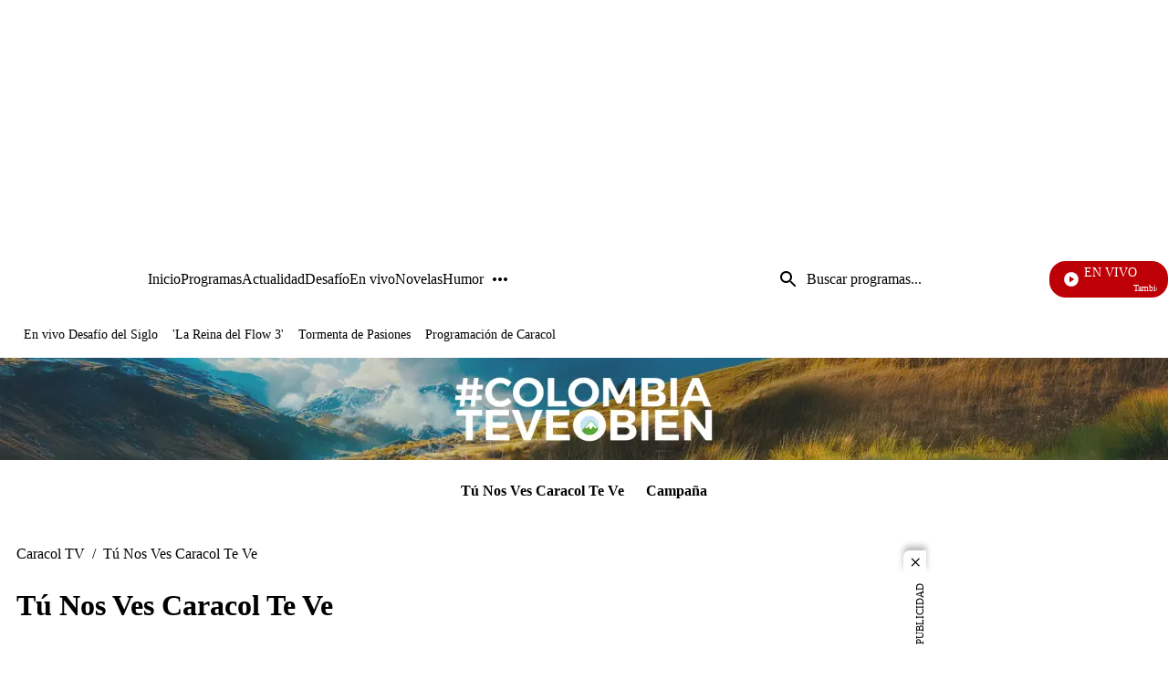

--- FILE ---
content_type: text/html;charset=UTF-8
request_url: https://www.caracoltv.com/tu-nos-ves-caracol-te-ve?00000173-b5e5-daa1-a7f7-f7ffb4e10000-page=2
body_size: 97574
content:
<!DOCTYPE html>
<html class="SectionPage" lang="es">
    <head>
    <meta charset="UTF-8" lang="es-CO">
    <meta name="viewport" content="width=device-width, initial-scale=1"><title>Tú Nos Ves Caracol Te Ve - Caracol TV</title><meta name="brightspot.contentId" content="00000173-9901-d928-a573-b995ad470018"><meta http-equiv="content-language" content="es" />
    <meta name="robots" content="index,follow,max-image-preview:large">
<meta property="og:title" content="Tú Nos Ves Caracol Te Ve"><meta property="og:url" content="https://www.caracoltv.com/tu-nos-ves-caracol-te-ve"><meta property="og:image" content="https://caracoltv.brightspotcdn.com/dims4/default/7cb4a41/2147483647/strip/true/crop/423x238+1146+0/resize/1280x720!/format/webp/quality/75/?url=https%3A%2F%2Fcaracol-brightspot.s3.us-west-2.amazonaws.com%2F10%2F58%2Ffd52890d4fd5a49398008dc85d02%2Fcabezote-desktop.jpg">
    <meta property="og:image:url" content="https://caracoltv.brightspotcdn.com/dims4/default/7cb4a41/2147483647/strip/true/crop/423x238+1146+0/resize/1280x720!/format/webp/quality/75/?url=https%3A%2F%2Fcaracol-brightspot.s3.us-west-2.amazonaws.com%2F10%2F58%2Ffd52890d4fd5a49398008dc85d02%2Fcabezote-desktop.jpg">
    <meta property="og:image:secure_url" content="https://caracoltv.brightspotcdn.com/dims4/default/7cb4a41/2147483647/strip/true/crop/423x238+1146+0/resize/1280x720!/format/webp/quality/75/?url=https%3A%2F%2Fcaracol-brightspot.s3.us-west-2.amazonaws.com%2F10%2F58%2Ffd52890d4fd5a49398008dc85d02%2Fcabezote-desktop.jpg">
    <meta property="og:image:width" content="1280">
    <meta property="og:image:height" content="720"><meta property="og:image:type" content="image/webp"><meta property="og:image:alt" content="Cabezote Colombia te veo bien DK"><meta property="og:locale" content="es-CO"><meta property="og:site_name" content="Caracol TV"><meta property="og:type" content="website">
<meta name="twitter:card" content="summary_large_image"/>




<meta name="twitter:image" content="https://caracoltv.brightspotcdn.com/dims4/default/7cb4a41/2147483647/strip/true/crop/423x238+1146+0/resize/1280x720!/format/webp/quality/75/?url=https%3A%2F%2Fcaracol-brightspot.s3.us-west-2.amazonaws.com%2F10%2F58%2Ffd52890d4fd5a49398008dc85d02%2Fcabezote-desktop.jpg"/>
<meta name="twitter:image:alt" content="Cabezote Colombia te veo bien DK"/>
<meta name="twitter:site" content="@CaracolTV"/>

<meta name="twitter:title" content="Tú Nos Ves Caracol Te Ve"/>
<meta name="DC.date" scheme="W3CDTF" content="2020-07-29"><meta property="mrf:sections" content="Tú Nos Ves Caracol Te Ve"><meta property="fb:app_id" content="975044969223653"><meta property="fb:pages" content="150579504984669"><meta name="google-site-verification" content="b4HhzC_qQatlMp8IqC-vLsXvikQ1j4iQgBZ8rWWP4qQ"><meta name="genre" content="News"><meta name="geo.placename" content="Colombia"><meta name="geo.position" content="4.694027;-74.073143"><meta name="geo.region" content="CO"><meta name="ICBM" content="4.694027, -74.073143"><meta name="language" content="spanish"><meta name="distribution" content="global"><meta name="author" content="Caracol TV"><meta name="organization" content="Caracol Televisión S.A."><meta name="DC.publisher" content="Caracol Televisión"><meta name="DC.type" content="text"><meta name="DC.format" content="text/html"><meta name="DC.language" content="es"><meta name="DC.coverage" content="world"><meta name="DC.rights" content="https://www.caracoltv.com/terminos-y-condiciones"><meta name="theme-color" content="#00198b"><link rel="canonical" href="https://www.caracoltv.com/tu-nos-ves-caracol-te-ve">
    
        
            
                <link rel="preload" fetchpriority="high"
                as="image" href="https://caracoltv.brightspotcdn.com/dims4/default/7869f1f/2147483647/strip/true/crop/253x83+0+0/resize/253x83!/format/webp/quality/75/?url=https%3A%2F%2Fcaracol-brightspot.s3.us-west-2.amazonaws.com%2Fcf%2F3b%2F85a87fa34e7ea6a1e855b5dd19d4%2Fctv.png"
                imagesrcset="https://caracoltv.brightspotcdn.com/dims4/default/dcdad81/2147483647/strip/true/crop/253x83+0+0/resize/288x94!/format/webp/quality/75/?url=https%3A%2F%2Fcaracol-brightspot.s3.us-west-2.amazonaws.com%2Fcf%2F3b%2F85a87fa34e7ea6a1e855b5dd19d4%2Fctv.png 288w,https://caracoltv.brightspotcdn.com/dims4/default/54ddc6b/2147483647/strip/true/crop/253x83+0+0/resize/576x189!/format/webp/quality/75/?url=https%3A%2F%2Fcaracol-brightspot.s3.us-west-2.amazonaws.com%2Fcf%2F3b%2F85a87fa34e7ea6a1e855b5dd19d4%2Fctv.png 576w,https://caracoltv.brightspotcdn.com/dims4/default/0a03fa3/2147483647/strip/true/crop/253x83+0+0/resize/864x283!/format/webp/quality/75/?url=https%3A%2F%2Fcaracol-brightspot.s3.us-west-2.amazonaws.com%2Fcf%2F3b%2F85a87fa34e7ea6a1e855b5dd19d4%2Fctv.png 864w"
                
                type="image/webp"/>
            
        
    


    
        
            
                <link rel="preload" fetchpriority="high"
                as="image" href="https://caracoltv.brightspotcdn.com/dims4/default/1b4a160/2147483647/strip/true/crop/2716x238+0+0/resize/750x66!/format/webp/quality/75/?url=https%3A%2F%2Fcaracol-brightspot.s3.us-west-2.amazonaws.com%2F10%2F58%2Ffd52890d4fd5a49398008dc85d02%2Fcabezote-desktop.jpg"
                imagesrcset="https://caracoltv.brightspotcdn.com/dims4/default/d7ed950/2147483647/strip/true/crop/2716x238+0+0/resize/375x33!/format/webp/quality/75/?url=https%3A%2F%2Fcaracol-brightspot.s3.us-west-2.amazonaws.com%2F10%2F58%2Ffd52890d4fd5a49398008dc85d02%2Fcabezote-desktop.jpg 375w,https://caracoltv.brightspotcdn.com/dims4/default/1b4a160/2147483647/strip/true/crop/2716x238+0+0/resize/750x66!/format/webp/quality/75/?url=https%3A%2F%2Fcaracol-brightspot.s3.us-west-2.amazonaws.com%2F10%2F58%2Ffd52890d4fd5a49398008dc85d02%2Fcabezote-desktop.jpg 750w"
                
                type="image/webp"/>
            
        
    

<link type="application/atom+xml" rel="alternate" title="Tú Nos Ves Caracol Te Ve" href="https://www.caracoltv.com/tu-nos-ves-caracol-te-ve.atom"><!-- Didomi integration--><script type="text/javascript">window.gdprAppliesGlobally=true;(function(){function a(e){if(!window.frames[e]){if(document.body&&document.body.firstChild){var t=document.body;var n=document.createElement("iframe");n.style.display="none";n.name=e;n.title=e;t.insertBefore(n,t.firstChild)}
else{setTimeout(function(){a(e)},5)}}}function e(n,r,o,c,s){function e(e,t,n,a){if(typeof n!=="function"){return}if(!window[r]){window[r]=[]}var i=false;if(s){i=s(e,t,n)}if(!i){window[r].push({command:e,parameter:t,callback:n,version:a})}}e.stub=true;function t(a){if(!window[n]||window[n].stub!==true){return}if(!a.data){return}
var i=typeof a.data==="string";var e;try{e=i?JSON.parse(a.data):a.data}catch(t){return}if(e[o]){var r=e[o];window[n](r.command,r.parameter,function(e,t){var n={};n[c]={returnValue:e,success:t,callId:r.callId};a.source.postMessage(i?JSON.stringify(n):n,"*")},r.version)}}
if(typeof window[n]!=="function"){window[n]=e;if(window.addEventListener){window.addEventListener("message",t,false)}else{window.attachEvent("onmessage",t)}}}e("__tcfapi","__tcfapiBuffer","__tcfapiCall","__tcfapiReturn");a("__tcfapiLocator");(function(e){
  var t=document.createElement("script");t.id="spcloader";t.type="text/javascript";t.async=true;t.src="https://sdk.privacy-center.org/"+e+"/loader.js?target="+document.location.hostname;t.charset="utf-8";var n=document.getElementsByTagName("script")[0];n.parentNode.insertBefore(t,n)})("a1a49dfd-d1f6-4d03-9992-386b525f6377")})();</script><script>
    (function(w,d,s,l,i){w[l]=w[l]||[];w[l].push({'gtm.start':
        new Date().getTime(),event:'gtm.js'});var f=d.getElementsByTagName(s)[0],
        j=d.createElement(s),dl=l!='dataLayer'?'&l='+l:'';j.async=true;j.src=
        'https://www.googletagmanager.com/gtm.js?id='+i+dl;f.parentNode.insertBefore(j,f);
    })(window,document,'script','dataLayer','GTM-NP83S4Z');
</script>


    <style>
        @layer brightspot.theme, brightspot.settings, brightspot.section;
    </style>
    <style type="text/css">@layer brightspot.settings {
    :root {--color-standard-primary: #000413;--color-standard-primary-text: #ffffff;--color-standard-secondary-text: #00196a;--color-standard-site-bg: #000413;--color-standard-primary-border: #bdbdbd;--color-standard-tertiary-text: #05e8fd;--color-standard-category-text: #ffffff;--color-standard-header-bg: rgba(0, 4, 19, 0.5);--color-standard-header-secondary-bg: #000c33;--color-standard-header-text: #ffffff;--color-standard-header-border: #bdbdbd;--color-standard-hat-text: #ffffff;--color-standard-live-banner-bg: #000413;--color-standard-live-banner-text: #ffffff;--color-standard-live-banner-btn-text: #ffffff;--color-standard-live-banner-signal: #bd0005;--color-standard-policies-banner-bg: #000413;--color-standard-policies-banner-text: #ffffff;--color-standard-policies-banner-btn: #000413;--color-standard-general-icons: #ffffff;--color-standard-breaking-text: #ffffff;--color-standard-breaking-bg: #003fbe;--color-standard-list-livestream-bg: #00196a; --color-standard-list-livestream-border: rgba(40, 98, 255, 0.5);--color-standard-current-livestream: #bd0005;--color-standard-footer-bg: #000413;--color-standard-footer-text: #ffffff;--color-standard-footer-icons: #ffffff;--color-standard-link-text: #ffffff;--color-standard-link-text-hover: #05e8fd;--color-standard-button-bg: #ffffff;--color-standard-button-border: #ffffff;--color-standard-button-text: #000413;--color-standard-button-secondary-bg: #000413;--color-standard-button-secondary-border: #ffffff;--color-standard-button-secondary-text: #ffffff;--color-standard-list-title: #ffffff;--color-standard-list-border: #bdbdbd;--color-inverse-primary: #ffffff;--color-inverse-primary-text: #000413;--color-inverse-secondary-text: #00196a;--color-inverse-site-bg: #ffffff;--color-inverse-primary-border: #000413;--color-inverse-tertiary-text: #05e8fd;--color-inverse-category-text: #000c33;--color-inverse-header-bg: #ffffff;--color-inverse-header-secondary-bg: #000c33;--color-inverse-header-text: #000413;--color-inverse-header-border: #000413;--color-inverse-hat-text: #000413;--color-inverse-live-banner-bg: #ffffff;--color-inverse-live-banner-text: #000413;--color-inverse-live-banner-btn-text: #000413;--color-inverse-live-banner-signal: #bd0005;--color-inverse-policies-banner-bg: #ffffff;--color-inverse-policies-banner-text: #000413;--color-inverse-policies-banner-btn: #ffffff;--color-inverse-videoPlay-List-bg: #000000;--color-inverse-footer-bg: #000413;--color-inverse-footer-text: #ffffff;--color-inverse-footer-icons: #ffffff;--color-inverse-link-text: #000413;--color-inverse-link-text-hover: #05e8fd;--color-inverse-button-bg: #000413;--color-inverse-button-border: #ffffff;--color-inverse-button-text: #ffffff;--color-inverse-button-secondary-bg: #ffffff;--color-inverse-button-secondary-border: #000413;--color-inverse-button-secondary-text: #000413;--color-inverse-list-title: #000413;--color-inverse-list-border: #bdbdbd;}
}
</style>
    <style type="text/css">@layer brightspot.section {
  :root {--sectionPrimaryColor: var(--color-primary);--sectionPrimaryTextColor: var(--color-primary-text);--sectionHeaderMenuBgColor: var(--color-header-bg);--sectionHeaderMenuTextColor: var(--color-header-text);--sectionListTitle: var(--color-list-title);--sectionButtonBgColor: var(--color-button-bg);--sectionButtonTextColor: var(--color-button-text);--sectionTertiaryTextColor: var(--color-tertiary-text);--sectionFooterBgColor: var(--color-footer-bg);--sectionFloatMenuBgColor: var(--color-header-secondary-bg);--liveScheduleBg: var(--color-white);--liveShceduleText: var(--color-black);--liveScheduleBorder: var(--color-white);
      --headerMenuBgColorOverride:--headerMenuBgColorOverride: var(--color-header-secondary-bg);
    
    ;--sectionPrimaryHeadlineFont: var(--primaryHeadlineFont);--sectionHeadlineFont: var(--primaryHeadlineFont);}
}
</style>
    <style type="text/css">:root {
    --HeaderFontDesk: 1rem;
    --HeaderFontMob: 0.625rem;
    --HeaderFontLineHeight: 0.75;
    --HeaderFontWeight: 400;
    --H1PrimaryDesk: 2rem;
    --H1PrimaryMob: 1.75rem;
    --H1LineHeight: 1.33;
    --H1fontWeight: 700;
    --H1SecondaryDesk: 2rem;
    --H1SecondaryMob: 1.25rem;
    --H1SecondaryLineHeight: 1.375;
    --H1SecondaryfontWeight: 400;
    --H2PrimaryDesk: 1.125rem;
    --H2PrimaryMob: 1rem;
    --H2PrimaryLineHeight: 1.375;
    --H2PrimaryfontWeight: 600;
    --H2SecondaryDesk: 1.5rem;
    --H2SecondaryMob: 1.125rem;
    --H2SecondaryLineHeight: 1.25;
    --H2SecondaryfontWeight: 600;
    --H3SecondaryDesk: 1.125rem;
    --H3SecondaryMob: 0.875rem;
    --H3SecondaryLineHeight: 1;
    --H3SecondaryfontWeight: 600;
    --ParagraphDesk: 1.125rem;
    --ParagraphMob: 1.125rem;
    --ParagraphLineHeight: 1.3;
    --ParagraphfontWeight: 400;
    --LinkFontDesk: 1rem;
    --LinkFontMob: 0.825rem;
    --LinkFontLineHeight: 0.75;
    --LinkFontWeight: 400;
    --SpanFontDesk: 0.875rem;
    --SpanFontMob: 0.875rem;
    --SpanFontLineHeight: 1.2;
    --SpanFontWeight: 400;
    --SpanSecondaryFontDesk: 0.75rem;
    --SpanSecondaryFontMob: 0.5rem;
    --SpanSecondaryFontLineHeight: 1;
    --SpanSecondaryFontWeight: 400;
    --CounterFontDesk: 1.5rem;
    --CounterFontMob: 1.5rem;
    --ButtonDesk: 1rem;
    --ButtonMobile: 1rem;
    --CounterFontLineHeight: 1;
    --CounterFontWeight: 700;

    --primaryHeadlineFont: "Roboto";
}

body {
    --primaryHeadlineFont: "Roboto";
}
@layer brightspot.section{[data-color-scheme=standard]{--sectionPrimaryColor:var(--color-standard-primary);--sectionPrimaryTextColor:var(--color-standard-primary-text);--sectionListTitle:var(--color-standard-list-title);--sectionHeaderMenuBgColor:var(--color-standard-header-bg);--sectionHeaderMenuTextColor:var(--color-standard-header-text);--sectionButtonBgColor:var(--color-standard-button-bg);--sectionButtonTextColor:var(--color-standard-button-text);--sectionTertiaryTextColor:var(--color-standard-tertiary-text);--sectionFooterBgColor:var(--color-standard-footer-bg);--sectionFloatMenuBgColor:var(--color-standard-header-secondary-bg)}[data-color-scheme=inverse]{--sectionPrimaryColor:var(--color-inverse-primary);--sectionPrimaryTextColor:var(--color-inverse-primary-text);--sectionListTitle:var(--color-inverse-list-title);--sectionHeaderMenuBgColor:var(--color-inverse-header-bg);--sectionHeaderMenuTextColor:var(--color-inverse-header-text);--sectionButtonBgColor:var(--color-inverse-button-bg);--sectionButtonTextColor:var(--color-inverse-button-text);--sectionTertiaryTextColor:var(--color-inverse-tertiary-text);--sectionFooterBgColor:var(--color-inverse-footer-bg);--sectionFloatMenuBgColor:var(--color-inverse-header-secondary-bg)}}@layer brightspot.theme{:root{--color-darkBlue:#000413;--color-darkBlue-rgba:rgba(0,4,19,.7);--color-darkBlue-1:#000c33;--color-lightBlue:#05e8fd;--color-blue:#00196a;--color-white:#fff;--color-red-1:#bd0005;--color-black:#000;--color-gray:#bdbdbd;--color-gray-1:#999;--color-gray-2:#e6e6e6;--color-gray-3:#f7f7f7}[data-color-scheme]{color:var(--color-primary-text)}:root,[data-color-scheme=standard]{--color-primary:var(--color-standard-primary);--color-primary-text:var(--color-standard-primary-text);--color-secondary-text:var(--color-standard-secondary-text);--color-primary-border:var(--color-standard-primary-border);--color-site-bg:var(--color-standard-site-bg);--color-site-secondary-bg:var(--color-standard-secondary-bg);--color-tertiary-text:var(--color-standard-tertiary-text);--color-category-text:var(--color-standard-category-text);--color-text-inverse:#fff;--color-header-bg:var(--color-standard-header-bg);--color-header-secondary-bg:var(--color-standard-header-secondary-bg);--color-header-text:var(--color-standard-header-text);--color-header-border:var(--color-standard-header-border);--color-hat-text:var(--color-standard-hat-text);--color-hat-border:var(--color-standard-hat-border);--color-live-banner-bg:var(--color-standard-live-banner-bg);--color-live-banner-text:var(--color-standard-live-banner-text);--color-live-banner-btn-text:var(--color-standard-live-banner-btn-text);--color-live-banner-signal:var(--color-standard-live-banner-signal);--color-policies-bg:var(--color-standard-policies-banner-bg);--color-policies-text:var(--color-standard-policies-banner-text);--color-policies-btn:var(--color-standard-policies-banner-btn);--color-videoPlay-List-bg:var(--color-standard-videoPlay-List-bg);--color-container-module:var(--color-standard-container-module);--color-general-icons:var(--color-standard-general-icons);--color-breaking-text:var(--color-standard-breaking-text);--color-breaking-bg:var(--color-standard-breaking-bg);--color-list-livestream-bg:var(--color-standard-list-livestream-bg);--color-list-livestream-border:var(--color-standard-list-livestream-border);--color-current-livestream:var(--color-standard-current-livestream);--color-footer-bg:var(--color-standard-footer-bg);--color-footer-text:var(--color-standard-footer-text);--color-footer-icons:var(--color-standard-footer-icons);--color-link-text:var(--color-standard-link-text);--color-link-text-hover:var(--color-standard-link-text-hover);--color-button-bg:var(--color-standard-button-bg);--color-button-border:var(--color-standard-border);--color-button-text:var(--color-standard-button-text);--color-button-secondary-bg:var(--color-standard-button-secondary-bg);--color-button-secondary-border:var(--color-standard-button-secondary-border);--color-button-secondary-text:var(--color-standard-button-secondary-text);--color-button-disabled:var(--color-standard-button-disabled);--color-list-title:var(--color-standard-list-title);--color-list-border:var(--color-standard-list-border);--color-flag-background:#6c7778;--color-flag-text:#fff}[data-color-scheme=inverse]{--color-primary:var(--color-inverse-primary);--color-primary-text:var(--color-inverse-primary-text);--color-secondary-text:var(--color-inverse-secondary-text);--color-primary-border:var(--color-inverse-primary-border);--color-site-bg:var(--color-inverse-site-bg);--color-site-secondary-bg:var(--color-inverse-secondary-bg);--color-tertiary-text:var(--color-inverse-tertiary-text);--color-category-text:var(--color-inverse-category-text);--color-header-bg:var(--color-inverse-header-bg);--color-header-secondary-bg:var(--color-inverse-header-secondary-bg);--color-header-text:var(--color-inverse-header-text);--color-header-border:var(--color-inverse-header-border);--color-hat-text:var(--color-inverse-hat-text);--color-hat-border:var(--color-inverse-hat-border);--color-banner-bg:var(--color-inverse-banner-bg);--color-banner-text:var(--color-inverse-banner-text);--color-live-banner-btn-text:var(--color-inverse-live-banner-btn-text);--color-live-banner-signal:var(--color-inverse-live-banner-signal);--color-policies-bg:var(--color-inverse-policies-banner-bg);--color-policies-text:var(--color-inverse-policies-banner-text);--color-policies-btn:var(--color-inverse-policies-banner-btn);--color-videoPlay-List-bg:var(--color-inverse-videoPlay-List-bg);--color-container-module:var(--color-inverse-container-module);--color-general-icons:var(--color-inverse-general-icons);--color-breaking-text:var(--color-inverse-breaking-text);--color-breaking-bg:var(--color-inverse-breaking-bg);--color-list-livestream-bg:var(--color-inverse-list-livestream-bg);--color-list-livestream-border:var(--color-inverse-list-livestream-border);--color-current-livestream:var(--color-inverse-current-livestream);--color-footer-bg:var(--color-inverse-footer-bg);--color-footer-text:var(--color-inverse-footer-text);--color-footer-icons:var(--color-inverse-footer-icons);--color-link-text:var(--color-inverse-link-text);--color-link-text-hover:var(--color-inverse-link-text-hover);--color-button-bg:var(--color-inverse-button-bg);--color-button-border:var(--color-inverse-border);--color-button-text:var(--color-inverse-button-text);--color-button-secondary-bg:var(--color-inverse-button-secondary-bg);--color-button-secondary-border:var(--color-inverse-button-secondary-border);--color-button-secondary-text:var(--color-inverse-button-secondary-text);--color-button-disabled:var(--color-inverse-button-disabled);--color-list-title:var(--color-inverse-list-title);--color-list-border:var(--color-inverse-list-border)}[data-promo-color=true]{--color-header-secondary-bg:var(--color-promo-bg);--sectionPrimaryTextColor:var(--color-promo-text);--color-category-text:var(--color-promo-text);--sectionTertiaryTextColor:var(--color-promo-text)}:root{--color-inverse-primary:var(--color-white);--color-inverse-primary-text:var(--color-darkBlue);--color-inverse-secondary-text:var(--color-blue);--color-inverse-primary-border:var(--color-darkBlue);--color-inverse-site-bg:var(--color-white);--color-inverse-site-secondary-bg:var(--color-gray);--color-inverse-tertiary-text:var(--color-lightBlue);--color-inverse-category-text:var(--color-lightBlue);--color-inverse-header-bg:var(--color-white);--color-inverse-header-secondary-bg:var(--color-darkBlue-1);--color-inverse-header-text:var(--color-darkBlue);--color-inverse-header-border:var(--color-darkBlue);--color-inverse-hat-text:var(--color-darkBlue);--color-inverse-hat-border:var(--color-black);--color-inverse-live-banner-bg:var(--color-white);--color-inverse-live-banner-text:var(--color-darkBlue);--color-inverse-live-banner-btn-text:var(--color-darkBlue);--color-inverse-live-banner-signal:var(--color-red-1);--color-inverse-policies-bg:var(--color-white);--color-inverse-policies-text:var(--color-darkBlue);--color-inverse-policies-btn:var(--color-white);--color-inverse-footer-bg:var(--color-darkBlue);--color-inverse-footer-text:var(--color-white);--color-inverse-link-text:var(--color-darkBlue);--color-inverse-link-text-hover:var(--color-lightBlue);--color-inverse-button-bg:var(--color-darkBlue);--color-inverse-button-border:var(--color-white);--color-inverse-button-text:var(--color-white);--color-inverse-button-secondary-bg:var(--color-white);--color-inverse-button-secondary-border:var(--color-darkBlue);--color-inverse-button-secondary-text:var(--color-darkBlue);--color-inverse-button-disabled:var(--color-gray);--color-inverse-list-title:var(--color-black);--color-inverse-list-border:var(--color-gray-4);--color-standard-primary:var(--color-darkBlue);--color-standard-primary-text:var(--color-white);--color-standard-secondary-text:var(--color-blue);--color-standard-primary-border:var(--color-gray);--color-standard-site-bg:var(--color-darkBlue);--color-standard-site-secondary-bg:var(--color-gray);--color-standard-tertiary-text:var(--color-lightBlue);--color-standard-category-text:var(--color-white);--color-standard-header-bg:var(--color-darkBlue-rgba);--color-standard-header-secondary-bg:var(--color-darkBlue-1);--color-standard-header-text:var(--color-white);--color-standard-header-border:var(--color-gray);--color-standard-hat-text:var(--color-white);--color-standard-hat-border:var(--color-white);--color-live-banner-bg:var(--color-darkBlue);--color-live-banner-text:var(--color-white);--color-live-banner-btn-text:var(--color-white);--color-live-banner-signal:var(--color-red-1);--color-policies-bg:var(--color-darkBlue);--color-policies-text:var(--color-white);--color-policies-btn:var(--color-darkBlue);--color-standard-footer-bg:var(--color-darkBlue);--color-standard-footer-text:var(--color-white);--color-standard-footer-icons:var(--color-white);--color-standard-link-text:var(--color-white);--color-standard-link-text-hover:var(--color-lightBlue);--color-standard-button-bg:var(--color-white);--color-standard-button-border:var(--color-white);--color-standard-button-text:var(--color-darkBlue);--color-standard-button-secondary-bg:var(--color-darkBlue);--color-standard-button-secondary-border:var(--color-white);--color-standard-button-secondary-text:var(--color-white);--color-standard-button-disabled:var(--color-gray);--color-standard-list-title:var(--color-white);--color-standard-list-border:var(--color-gray-4)}}body,html{font-family:var(--sectionHeadlineFont),Arial,Helvetica,sans-serif}body{-webkit-font-smoothing:antialiased;-moz-osx-font-smoothing:grayscale;font-family:var(--sectionPrimaryHeadlineFont),Arial,Helvetica,sans-serif;font-size:var(--ParagraphMob);font-size:100%;font-weight:var(--ParagraphfontWeight);line-height:var(--ParagraphLineHeight)}@media only screen and (min-width:768px){body{font-size:var(--ParagraphDesk);font-size:100%}}h1,h2,h3,h4,h5{margin:0}:root{--global:1rem}.ErrorPage-errorMessage,.ErrorPage-search-input,.ErrorPage-search-input::placeholder,.global{font-family:var(--sectionPrimaryHeadlineFont),Arial,Helvetica,sans-serif;font-size:var(--global);font-weight:400;line-height:1}@media only screen and (min-width:1024px){.ErrorPage-errorMessage,.ErrorPage-search-input,.ErrorPage-search-input::placeholder,.global{line-height:1.41}}.header-font{font-family:var(--sectionPrimaryHeadlineFont),Arial,Helvetica,sans-serif;font-size:var(--HeaderFontMob);font-weight:var(--HeaderFontWeight);line-height:var(--HeaderFontLineHeight)}@media only screen and (min-width:768px){.header-font{font-size:var(--HeaderFontDesk)}}.ErrorPage-title,.HomePage-pageHeading,.TagPage-pageHeading,.title-1{font-family:var(--sectionPrimaryHeadlineFont),Arial,Helvetica,sans-serif;font-size:var(--H1PrimaryMob);font-weight:var(--H1fontWeight);line-height:var(--H1LineHeight)}@media only screen and (min-width:768px){.ErrorPage-title,.HomePage-pageHeading,.TagPage-pageHeading,.title-1{font-size:var(--H1PrimaryDesk)}}.title-1-secondary{font-family:var(--sectionPrimaryHeadlineFont),Arial,Helvetica,sans-serif;font-size:var(--H1SecondaryMob);font-weight:var(--H1SecondaryfontWeight);line-height:var(--H1SecondaryLineHeight)}@media only screen and (min-width:768px){.title-1-secondary{font-size:var(--H1SecondaryDesk)}}h1{font-family:var(--sectionPrimaryHeadlineFont),Arial,Helvetica,sans-serif;font-size:var(--H1PrimaryMob);font-weight:var(--H1fontWeight);line-height:var(--H1LineHeight)}@media only screen and (min-width:768px){h1{font-size:var(--H1PrimaryDesk)}}.BrandingBanner-title,.LiveBanner-title,.TagPage-pageSubHeading,.title-H2{font-family:var(--sectionPrimaryHeadlineFont),Arial,Helvetica,sans-serif;font-size:var(--H2PrimaryMob);font-weight:var(--H2PrimaryfontWeight);line-height:var(--H2PrimaryLineHeight)}@media only screen and (min-width:768px){.BrandingBanner-title,.LiveBanner-title,.TagPage-pageSubHeading,.title-H2{font-size:var(--H2PrimaryDesk)}}h2{font-family:var(--sectionPrimaryHeadlineFont),Arial,Helvetica,sans-serif;font-size:var(--H2PrimaryMob);font-weight:var(--H2PrimaryfontWeight);line-height:var(--H2PrimaryLineHeight)}@media only screen and (min-width:768px){h2{font-size:var(--H2PrimaryDesk)}}.title-H2-Secondary{font-family:var(--sectionPrimaryHeadlineFont),Arial,Helvetica,sans-serif;font-size:var(--H2SecondaryMob);font-weight:var(--H2SecondaryfontWeight);line-height:var(--H2SecondaryLineHeight)}@media only screen and (min-width:768px){.title-H2-Secondary{font-size:var(--H2SecondaryDesk)}}.BrandingBanner[data-promolive-expand=true] [class$=-title],.MediaBanner-content-description,.title-H3{font-family:var(--sectionPrimaryHeadlineFont),Arial,Helvetica,sans-serif;font-size:var(--H3SecondaryMob);font-weight:var(--H3SecondaryfontWeight);line-height:var(--H3SecondaryLineHeight)}@media only screen and (min-width:768px){.BrandingBanner[data-promolive-expand=true] [class$=-title],.MediaBanner-content-description,.title-H3{font-size:var(--H3SecondaryDesk)}}h3{font-family:var(--sectionPrimaryHeadlineFont),Arial,Helvetica,sans-serif;font-size:var(--H3SecondaryMob);font-weight:var(--H3SecondaryfontWeight);line-height:var(--H3SecondaryLineHeight)}@media only screen and (min-width:768px){h3{font-size:var(--H3SecondaryDesk)}}.ErrorPage-errorDescription,.SearchInput-input,.paragraph{font-family:var(--sectionPrimaryHeadlineFont),Arial,Helvetica,sans-serif;font-size:var(--ParagraphMob);font-weight:var(--ParagraphfontWeight);line-height:var(--ParagraphLineHeight)}@media only screen and (min-width:768px){.ErrorPage-errorDescription,.SearchInput-input,.paragraph{font-size:var(--ParagraphDesk)}}p{font-family:var(--sectionPrimaryHeadlineFont),Arial,Helvetica,sans-serif;font-size:var(--ParagraphMob);font-weight:var(--ParagraphfontWeight);line-height:var(--ParagraphLineHeight)}@media only screen and (min-width:768px){p{font-size:var(--ParagraphDesk)}}.MediaBanner-content-category,.PushSubscription,.PushSubscription-cancelButton,.PushSubscription-confirmationButton,.SectionNavigationItem a,.SectionNavigationItem-text,.link{font-family:var(--sectionPrimaryHeadlineFont),Arial,Helvetica,sans-serif;font-size:var(--LinkFontMob);font-weight:var(--LinkFontWeight);line-height:var(--LinkFontLineHeight)}@media only screen and (min-width:768px){.MediaBanner-content-category,.PushSubscription,.PushSubscription-cancelButton,.PushSubscription-confirmationButton,.SectionNavigationItem a,.SectionNavigationItem-text,.link{font-size:var(--LinkFontDesk)}}.BrandingBanner-buttons,.BrandingBanner-label,.BrandingBanner-subHeadline,.BrandingBanner[data-promolive-expand=true] [class$=-subHeadline],.CheckboxInput-label span,.ErrorPage-search-submit-text,.GoogleDfpAd-advertisement,.List-items-carousel-slide:first-child [class$=-media]:before,.List-items-item-item:first-child [class$=-media]:before,.List-items-slide:first-child [class$=-media]:before,.LiveBanner-buttons,.LiveBanner-label,.LiveBanner-subHeadline,.LiveBanner[data-promolive-expand=true] [class$=-subHeadline],.PoliciesBanner-buttonText,.PoliciesBanner-informationText,.ProminentFlagList:before,.TextInput input,.TextInput label span,.TextInputInverse input,.TextInputInverse label span,.span{font-family:var(--sectionPrimaryHeadlineFont),Arial,Helvetica,sans-serif;font-size:var(--SpanFontMob);font-weight:var(--SpanFontWeight);line-height:var(--SpanFontLineHeight)}@media only screen and (min-width:768px){.BrandingBanner-buttons,.BrandingBanner-label,.BrandingBanner-subHeadline,.BrandingBanner[data-promolive-expand=true] [class$=-subHeadline],.CheckboxInput-label span,.ErrorPage-search-submit-text,.GoogleDfpAd-advertisement,.List-items-carousel-slide:first-child [class$=-media]:before,.List-items-item-item:first-child [class$=-media]:before,.List-items-slide:first-child [class$=-media]:before,.LiveBanner-buttons,.LiveBanner-label,.LiveBanner-subHeadline,.LiveBanner[data-promolive-expand=true] [class$=-subHeadline],.PoliciesBanner-buttonText,.PoliciesBanner-informationText,.ProminentFlagList:before,.TextInput input,.TextInput label span,.TextInputInverse input,.TextInputInverse label span,.span{font-size:var(--SpanFontDesk)}}.Page-leaderboard .GoogleDfpAd-advertisement,.span-secondary{font-family:var(--sectionPrimaryHeadlineFont),Arial,Helvetica,sans-serif;font-size:var(--SpanSecondaryFontMob);font-weight:var(--SpanSecondaryFontWeight);line-height:var(--SpanSecondaryFontLineHeight)}@media only screen and (min-width:768px){.Page-leaderboard .GoogleDfpAd-advertisement,.span-secondary{font-size:var(--SpanSecondaryFontDesk)}}.counter-2,.counterBefore li:before{font-family:var(--sectionPrimaryHeadlineFont),Arial,Helvetica,sans-serif;font-size:var(--CounterFontMob);font-weight:var(--CounterFontWeight);line-height:var(--CounterFontLineHeight)}@media only screen and (min-width:768px){.counter-2,.counterBefore li:before{font-size:var(--CounterFontDesk)}}.BrandingBanner-nextPage,.List-nextPage .Link,.ListAbstract-nextPage .Link,.LiveBanner-nextPage,.MediaBanner-content-wrapper-button,.PushSubscription-confirmationButton,.buttonFont{font-family:var(--sectionPrimaryHeadlineFont),Arial,Helvetica,sans-serif;font-size:var(--ButtonMobile)}@media only screen and (min-width:768px){.BrandingBanner-nextPage,.List-nextPage .Link,.ListAbstract-nextPage .Link,.LiveBanner-nextPage,.MediaBanner-content-wrapper-button,.PushSubscription-confirmationButton,.buttonFont{font-size:var(--ButtonDesk)}}.flex{display:flex}.flex-col{flex-direction:column}.flex-col-reverse{flex-direction:column-reverse}.flex-row{flex-direction:row}.flex-row-reverse{flex-direction:row-reverse}.flex-wrap{flex-wrap:wrap}.flex-nowrap{flex-wrap:nowrap}.flex-1{flex:1}.justify-center{justify-content:center}.justify-start{justify-content:flex-start}.justify-end{justify-content:flex-end}.justify-between{justify-content:space-between}.justify-around{justify-content:space-around}.justify-self-center{justify-self:center}.items-center{align-items:center}.items-start{align-items:flex-start}.items-end{align-items:flex-end}.flex-J{display:flex;justify-content:center}.flex-A,.flex-A-J{align-items:center;display:flex}.flex-A-J{justify-content:center}.grid-two{grid-template-columns:repeat(2,1fr)}.grid-two,.grid-two-dk{display:grid}@media only screen and (min-width:768px){.grid-two-dk{grid-template-columns:repeat(2,1fr)}}.grid-three{display:grid}@media only screen and (min-width:768px){.grid-three{grid-template-columns:repeat(3,1fr)}}.grid-four{display:grid}@media only screen and (min-width:768px){.grid-four{grid-template-columns:repeat(4,1fr)}}.grid-gap{display:grid;gap:20px}.grid-gap-2{display:grid;gap:12px}.grid-gap-3{gap:16px}.grid,.grid-gap-3{display:grid}.grid-cols-2{grid-template-columns:repeat(2,1fr)}.grid-cols-3{grid-template-columns:repeat(3,1fr)}.grid-cols-4{grid-template-columns:repeat(4,1fr)}.block{display:block}.hidden{display:none}.gap{gap:20px}.gap-0{gap:4px}.gap-1{gap:8px}.gap-2{gap:12px}.gap-3{gap:16px}.gap-4{gap:24px}.gap-5{gap:28px}.gap-6{gap:32px}.gap-7{gap:36px}.gap-8{gap:40px}.gap-9{gap:44px}.gap-10{gap:48px}.h-1{height:1rem}.h-1\.5{height:1.5rem}.h-2{height:2rem}.h-8{height:8rem}.h-fit{height:-moz-fit-content;height:fit-content}.w-1\/4{width:25%}.w-1\/3{width:33.33%}.w-2\/3{width:66.67%}.w-1\/2{width:50%}.w-3\/4{width:75%}.w-full{width:100%}.mt-3{margin-top:3rem}.truncate{overflow:hidden;text-overflow:ellipsis;white-space:nowrap}.truncate-none{overflow:visible;text-overflow:clip;white-space:normal}.text-center{text-align:center}.shadow-sm{box-shadow:0 1px 3px 0 rgba(0,0,0,.1),0 1px 2px -1px rgba(0,0,0,.1)}.shadow-md{box-shadow:0 4px 6px -1px rgba(0,0,0,.1),0 2px 4px -2px rgba(0,0,0,.1)}.timeline:before{height:94%;left:7px;width:2px}.point-timeline:before,.timeline:before{background-color:var(--sectionTertiaryTextColor);content:"";position:absolute;top:5px}.point-timeline:before{border-radius:50%;height:10px;left:-13px;width:10px}.p-xs{padding:var(--spacing-xs)}.p-sm{padding:var(--spacing-sm)}.p-md{padding:var(--spacing-md)}.p-base{padding:var(--spacing-base)}.p-lg{padding:var(--spacing-lg)}.p-xl{padding:var(--spacing-xl)}.p-xxl{padding:var(--spacing-xxl)}.pbk-xs{padding-block:var(--spacing-xs)}.pbk-sm{padding-block:var(--spacing-sm)}.pbk-md{padding-block:var(--spacing-md)}.pbk-base{padding-block:var(--spacing-base)}.pbk-lg{padding-block:var(--spacing-lg)}.pbk-xl{padding-block:var(--spacing-xl)}.pbk-xxl{padding-block:var(--spacing-xxl)}.pil-xs{padding-inline:var(--spacing-xs)}.pil-sm{padding-inline:var(--spacing-sm)}.pil-md{padding-inline:var(--spacing-md)}.pil-lg{padding-inline:var(--spacing-lg)}.pil-xl{padding-inline:var(--spacing-xl)}.pil-xxl{padding-inline:var(--spacing-xxl)}.pbs-xs{padding-block-start:var(--spacing-xs)}.pbs-sm{padding-block-start:var(--spacing-sm)}.pbs-md{padding-block-start:var(--spacing-md)}.pbs-lg{padding-block-start:var(--spacing-lg)}.pbs-xl{padding-block-start:var(--spacing-xl)}.pbs-xxl{padding-block-start:var(--spacing-xxl)}.pbe-xs{padding-block-end:var(--spacing-xs)}.pbe-sm{padding-block-end:var(--spacing-sm)}.pbe-md{padding-block-end:var(--spacing-md)}.pbe-lg{padding-block-end:var(--spacing-lg)}.pbe-xl{padding-block-end:var(--spacing-xl)}.pbe-xxl{padding-block-end:var(--spacing-xxl)}.pis-xs{padding-inline-start:var(--spacing-xs)}.pis-sm{padding-inline-start:var(--spacing-sm)}.pis-md{padding-inline-start:var(--spacing-md)}.pis-lg{padding-inline-start:var(--spacing-lg)}.pis-xl{padding-inline-start:var(--spacing-xl)}.pis-xxl{padding-inline-start:var(--spacing-xxl)}.pie-xs{padding-inline-end:var(--spacing-xs)}.pie-sm{padding-inline-end:var(--spacing-sm)}.pie-md{padding-inline-end:var(--spacing-md)}.pie-lg{padding-inline-end:var(--spacing-lg)}.pie-xl{padding-inline-end:var(--spacing-xl)}.pie-xxl{padding-inline-end:var(--spacing-xxl)}@media only screen and (min-width:768px){.md\:flex{display:flex}.md\:flex-col{flex-direction:column}.md\:flex-col-reverse{flex-direction:column-reverse}.md\:flex-row{flex-direction:row}.md\:flex-row-reverse{flex-direction:row-reverse}.md\:flex-wrap{flex-wrap:wrap}.md\:flex-nowrap{flex-wrap:nowrap}.md\:justify-center{justify-content:center}.md\:justify-start{justify-content:flex-start}.md\:justify-end{justify-content:flex-end}.md\:justify-between{justify-content:space-between}.md\:justify-around{justify-content:space-around}.md\:items-center{align-items:center}.md\:items-start{align-items:flex-start}.md\:items-end{align-items:flex-end}.md\:grid{display:grid}.md\:grid-cols-2{grid-template-columns:repeat(2,1fr)}.md\:grid-cols-3{grid-template-columns:repeat(3,1fr)}.md\:grid-cols-4{grid-template-columns:repeat(4,1fr)}.md\:block{display:block}.md\:hidden{display:none}.md\:gap{gap:20px}.md\:gap-1{gap:8px}.md\:gap-2{gap:12px}.md\:gap-3{gap:16px}.md\:gap-4{gap:24px}.md\:gap-5{gap:28px}.md\:gap-6{gap:32px}.md\:gap-7{gap:36px}.md\:gap-8{gap:40px}.md\:gap-9{gap:44px}.md\:gap-10{gap:48px}.md\:w-1\/4{width:25%}.md\:w-full{width:100%}.md\:w-auto{width:auto}.md\:truncate{overflow:hidden;text-overflow:ellipsis;white-space:nowrap}.md\:truncate-none{overflow:visible;text-overflow:clip;white-space:normal}.md\:text-center{text-align:center}}@media only screen and (min-width:1024px){.lg\:flex{display:flex}.lg\:flex-col{flex-direction:column}.lg\:flex-row{flex-direction:row}.lg\:flex-wrap{flex-wrap:wrap}.lg\:justify-center{justify-content:center}.lg\:justify-end{justify-content:flex-end}.lg\:items-center{align-items:center}.lg\:block{display:block}}.TextInput input,.TextInputInverse input{background-color:var(--secondaryColor4);border:0;border-radius:0;color:var(--color-primary-text);font-weight:500;height:40px;line-height:normal;padding:6px 10px 4px;width:100%}.TextInput label span,.TextInputInverse label span{display:block;padding-bottom:10px}.TextInput-errors,.TextInputInverse-errors{display:none}.TextInputInverse input{background:hsla(0,0%,100%,.2);color:var(--secondaryColor4)}.TextInputInverse input:focus{background-color:var(--secondaryColor5);box-shadow:none;color:var(--color-primary-text)}.CheckboxInput input{-webkit-appearance:none;appearance:none;background-color:var(--secondaryColor1);border:1px solid var(--color-secondary-text);border-radius:0;display:inline-block;padding:7px;position:relative;top:2px}.CheckboxInput input:active,.CheckboxInput input:checked{background:var(--color-primary);border:2px solid var(--color-primary)}.CheckboxInput input:active:after,.CheckboxInput input:checked:after{border-bottom:2px solid var(--secondaryColor1);border-right:2px solid var(--secondaryColor1);content:"";height:13px;left:5px;position:absolute;top:-1px;transform:rotate(37deg);width:5px}.CheckboxInput-label span{margin-left:3px}.SearchInput-input{border:0;color:var(--color-secondary-text);line-height:1.14;width:100%}.SearchInput-input:focus{outline:none}.sr-only{clip:rect(0,0,0,0);border:0;color:var(--color-white);height:1px;margin:-1px;overflow:hidden;padding:0;position:absolute;width:1px}.undo-sr-only{clip:inherit;height:auto;margin:0;overflow:visible;position:relative;width:auto}.clearfix:after{clear:both;content:" ";display:block;height:0;visibility:hidden}.verticalLetter{display:block;height:-webkit-fill-available;height:-moz-available;height:stretch;left:-18px;margin:0;position:absolute;text-orientation:mixed;transform:rotate(-180deg);width:19px;writing-mode:vertical-lr}.loading-icon{animation-fill-mode:both;animation:3s linear infinite;animation-delay:-.16s;display:inline-flex;flex-wrap:wrap;justify-content:center;margin:0;padding:8px 20px 0;position:relative;width:100%}.loading-icon:after,.loading-icon:before{align-items:center;border-radius:999px;content:"";display:inline-flex;height:9px;justify-content:center;margin-top:22px;position:absolute;width:9px}.loading-icon:before{animation:kiri 1.5s linear infinite}.loading-icon:after{animation:kanan 1.5s linear infinite}@keyframes kanan{0%{transform:translateX(10px)}50%{transform:translateX(-10px)}to{transform:translateX(10px);z-index:200}}@keyframes kiri{0%{transform:translateX(-10px);z-index:200}50%{transform:translateX(10px)}to{transform:translateX(-10px)}}@keyframes opacity{0%{opacity:0}to{opacity:1}}@keyframes pulse{0%{box-shadow:0 0 0 0 hsla(0,0%,100%,.7),0 0 0 0 hsla(0,0%,100%,.7)}40%{box-shadow:0 0 0 12px hsla(0,0%,100%,0),0 0 0 0 hsla(0,0%,100%,.7)}80%{box-shadow:0 0 0 12px hsla(0,0%,100%,0),0 0 0 7px hsla(0,0%,100%,0)}to{box-shadow:0 0 0 0 hsla(0,0%,100%,0),0 0 0 7px hsla(0,0%,100%,0)}}@keyframes ripple{0%{opacity:.8;transform:scale(1)}50%{opacity:.6}to{opacity:.1;transform:scale(2)}}@keyframes liveWave{0%{opacity:1;transform:translate(-50%,-50%) scale(1)}50%{opacity:.7;transform:translate(-50%,-50%) scale(1.5)}to{opacity:0;transform:translate(-50%,-50%) scale(2)}}.field-label{background-color:var(--labelBgTitleColor);border-radius:4px;color:var(--labelTitleColor);display:inline-table;font-weight:700;padding:0 15px}.sk-bg{animation:skeletonPulse 2s cubic-bezier(.4,0,.6,1) infinite;background:#e9edf7;margin-bottom:12px;position:relative;will-change:opacity}.lazy-section{display:block}.lazy-section.loading{padding-left:10px;padding-right:10px}@media only screen and (min-width:1240px){.lazy-section.loading{padding-left:calc(50% - 622px);padding-right:calc(50% - 622px)}}@keyframes load{0%{transform:rotate(0deg)}to{transform:rotate(1turn)}}@keyframes marqueeTxt{0%{transform:translate(100%)}to{transform:translate(-100%)}}@keyframes loopLiveButtonTxt{0%{margin-left:80px}to{margin-left:-80px}}@keyframes bannerNews{0%{transform:translateX(0)}to{transform:translateX(-100%)}}@keyframes preload{0%{height:0;left:36px;opacity:1;top:36px;width:0}to{height:72px;left:0;opacity:.3;top:0;width:72px}}@keyframes fadeIn{0%{opacity:0}to{opacity:1}}@keyframes fadeOut{0%{opacity:1}to{opacity:0}}@keyframes skeletonPulse{50%{opacity:.5}}@keyframes fillHorizontal{0%{transform:translateX(-100%)}to{transform:translateX(0)}}.ProminentFlag:before{background-color:var(--color-red-1);border-radius:4px;color:var(--buttonTextColorLabelText);content:var(--txt-labelText);display:inline-block;font-family:var(--sectionPrimaryHeadlineFont),Arial,Helvetica,sans-serif;font-size:1rem;font-weight:700;left:10px;line-height:1.6;padding:0 15px;position:absolute;text-transform:uppercase;top:10px;z-index:3}.counterBefore li:before{align-items:center;color:var(--sectionTertiaryTextColor);content:counter(theCounter);display:flex;height:34px;justify-content:center;min-width:26px;position:relative;width:26px}.ProminentFlagList:before{background-color:var(--color-red-1);border-radius:4px;color:var(--buttonTextColorLabelText);content:var(--txt-labelTextList);display:inline-block;font-weight:700;left:10px;padding:0 10px;position:absolute;text-transform:uppercase;top:10px;z-index:3}.list-cta{text-align:center}.list-cta a{background:var(--buttonBgColor);border-radius:50px;color:var(--buttonTextColor);cursor:pointer;display:inline-block;font-family:var(--sectionPrimaryHeadlineFont),Arial,Helvetica,sans-serif;font-size:var(--LinkFontMob);font-weight:var(--LinkFontWeight);font-weight:900;line-height:var(--LinkFontLineHeight);margin:20px auto 0;padding:15px 20px;width:auto}@media only screen and (min-width:768px){.list-cta a{font-size:var(--LinkFontDesk)}}.list-cta a:focus,.list-cta a:hover{background:var(--inverseButtonBgColor);color:var(--inverseButtonTextColor)}.lineHover:before{background-color:var(--color-tertiary-text);bottom:0;content:"";height:4px;left:0;position:absolute;transition:width .5s ease;width:0}body:before{clip:rect(0,0,0,0);border:0;color:var(--color-white);height:1px;margin:-1px;overflow:hidden;padding:0;position:absolute;visibility:hidden;width:1px}@media only screen and (min-width:320px){body:before{content:"mq-xs"}}@media only screen and (min-width:568px){body:before{content:"mq-sm"}}@media only screen and (min-width:768px){body:before{content:"mq-md"}}@media only screen and (min-width:1024px){body:before{content:"mq-lg"}}@media only screen and (min-width:1240px){body:before{content:"mq-hk"}}@media only screen and (min-width:1440px){body:before{content:"mq-xl"}}@media only screen and (min-width:768px){.desktop-only{visibility:visible}}@media only screen and (max-width:767px){.mobile-only{visibility:visible}}.Container:not([data-module=wide]),.FourColumnContainer:not([data-module=wide]),.OneColumnContainer:not([data-module=wide]),.ThreeColumnContainer:not([data-module=wide]),.TwoColumnContainer3070:not([data-module=wide]),.TwoColumnContainer5050:not([data-module=wide]),.TwoColumnContainer7030:not([data-module=wide]){padding-left:10px;padding-right:10px;padding-top:10px}@media only screen and (min-width:1240px){.Container:not([data-module=wide]),.FourColumnContainer:not([data-module=wide]),.OneColumnContainer:not([data-module=wide]),.ThreeColumnContainer:not([data-module=wide]),.TwoColumnContainer3070:not([data-module=wide]),.TwoColumnContainer5050:not([data-module=wide]),.TwoColumnContainer7030:not([data-module=wide]){padding-left:calc(50% - 622px);padding-right:calc(50% - 622px)}}@media only screen and (min-width:768px){.Container:not([data-module=wide]),.FourColumnContainer:not([data-module=wide]),.OneColumnContainer:not([data-module=wide]),.ThreeColumnContainer:not([data-module=wide]),.TwoColumnContainer3070:not([data-module=wide]),.TwoColumnContainer5050:not([data-module=wide]),.TwoColumnContainer7030:not([data-module=wide]){padding-top:40px}}.Container[data-with-bg-image],.FourColumnContainer[data-with-bg-image],.OneColumnContainer[data-with-bg-image],.ThreeColumnContainer[data-with-bg-image],.TwoColumnContainer3070[data-with-bg-image],.TwoColumnContainer5050[data-with-bg-image],.TwoColumnContainer7030[data-with-bg-image]{--color-standard-secondary-text:var(--containerModuleColor);--primaryTextColor:var(--containerModuleColor);--listBorderColor:var(--containerModuleColor)}.Container[data-modulepad=extra],.Container[data-modulepad=extraattop],.Container[style*="--containerModuleBgColor"],.FourColumnContainer[data-modulepad=extra],.FourColumnContainer[data-modulepad=extraattop],.FourColumnContainer[style*="--containerModuleBgColor"],.OneColumnContainer[data-modulepad=extra],.OneColumnContainer[data-modulepad=extraattop],.OneColumnContainer[style*="--containerModuleBgColor"],.ThreeColumnContainer[data-modulepad=extra],.ThreeColumnContainer[data-modulepad=extraattop],.ThreeColumnContainer[style*="--containerModuleBgColor"],.TwoColumnContainer3070[data-modulepad=extra],.TwoColumnContainer3070[data-modulepad=extraattop],.TwoColumnContainer3070[style*="--containerModuleBgColor"],.TwoColumnContainer5050[data-modulepad=extra],.TwoColumnContainer5050[data-modulepad=extraattop],.TwoColumnContainer5050[style*="--containerModuleBgColor"],.TwoColumnContainer7030[data-modulepad=extra],.TwoColumnContainer7030[data-modulepad=extraattop],.TwoColumnContainer7030[style*="--containerModuleBgColor"]{padding-top:20px}.Container[data-modulepad=fullwidth],.FourColumnContainer[data-modulepad=fullwidth],.OneColumnContainer[data-modulepad=fullwidth],.ThreeColumnContainer[data-modulepad=fullwidth],.TwoColumnContainer3070[data-modulepad=fullwidth],.TwoColumnContainer5050[data-modulepad=fullwidth],.TwoColumnContainer7030[data-modulepad=fullwidth]{padding:0}.Container[data-modulepad=extra],.FourColumnContainer[data-modulepad=extra],.OneColumnContainer[data-modulepad=extra],.ThreeColumnContainer[data-modulepad=extra],.TwoColumnContainer3070[data-modulepad=extra],.TwoColumnContainer5050[data-modulepad=extra],.TwoColumnContainer7030[data-modulepad=extra]{padding-left:20px;padding-right:20px}.Container[data-modulepad=extra],.Container[data-modulepad=extraatbottom],.Container[style*="--containerModuleBgColor"],.FourColumnContainer[data-modulepad=extra],.FourColumnContainer[data-modulepad=extraatbottom],.FourColumnContainer[style*="--containerModuleBgColor"],.OneColumnContainer[data-modulepad=extra],.OneColumnContainer[data-modulepad=extraatbottom],.OneColumnContainer[style*="--containerModuleBgColor"],.ThreeColumnContainer[data-modulepad=extra],.ThreeColumnContainer[data-modulepad=extraatbottom],.ThreeColumnContainer[style*="--containerModuleBgColor"],.TwoColumnContainer3070[data-modulepad=extra],.TwoColumnContainer3070[data-modulepad=extraatbottom],.TwoColumnContainer3070[style*="--containerModuleBgColor"],.TwoColumnContainer5050[data-modulepad=extra],.TwoColumnContainer5050[data-modulepad=extraatbottom],.TwoColumnContainer5050[style*="--containerModuleBgColor"],.TwoColumnContainer7030[data-modulepad=extra],.TwoColumnContainer7030[data-modulepad=extraatbottom],.TwoColumnContainer7030[style*="--containerModuleBgColor"]{padding-bottom:20px}.Container[data-modulepad=nullatbottom],.FourColumnContainer[data-modulepad=nullatbottom],.OneColumnContainer[data-modulepad=nullatbottom],.ThreeColumnContainer[data-modulepad=nullatbottom],.TwoColumnContainer3070[data-modulepad=nullatbottom],.TwoColumnContainer5050[data-modulepad=nullatbottom],.TwoColumnContainer7030[data-modulepad=nullatbottom]{padding-bottom:0}.Container,.Container[data-modulepad=normal],.FourColumnContainer,.FourColumnContainer[data-modulepad=normal],.OneColumnContainer,.OneColumnContainer[data-modulepad=normal],.ThreeColumnContainer,.ThreeColumnContainer[data-modulepad=normal],.TwoColumnContainer3070,.TwoColumnContainer3070[data-modulepad=normal],.TwoColumnContainer5050,.TwoColumnContainer5050[data-modulepad=normal],.TwoColumnContainer7030,.TwoColumnContainer7030[data-modulepad=normal]{padding-bottom:10px;padding-top:10px}:root{--spacing-xs:4px;--spacing-sm:8px;--spacing-md-sm:12px;--spacing-md:16px;--spacing-lg:24px;--spacing-xl:32px;--spacing-xxl:40px;--spacing-base:20px}.ErrorPage-above,.Page-above{background:var(--secondaryColor1);position:relative}.ErrorPage-above .HtmlModule,.Page-above .HtmlModule{padding-bottom:0;padding-top:0}.ErrorPage-banner,.Page-banner{position:relative;z-index:1}.ErrorPage-body,.Page-body{height:auto}.ErrorPage-body[data-open-modal=true],.ErrorPage-body[data-toggle-header=hamburger-menu],.ErrorPage-body[data-toggle-header=search-overlay],.ErrorPage-body[data-toggle-in=togglerNav],.Page-body[data-open-modal=true],.Page-body[data-toggle-header=hamburger-menu],.Page-body[data-toggle-header=search-overlay],.Page-body[data-toggle-in=togglerNav]{height:100vh;overflow:hidden;padding-right:var(--scrollbarWidth);position:relative;width:100%}.ErrorPage-leaderboard,.Page-leaderboard{margin-bottom:0;text-align:center}.ErrorPage-main,.Page-main{min-height:300px}@media only screen and (min-width:768px){.ErrorPage-above .ListTags,.Page-above .ListTags{display:flex}.ErrorPage-leaderboard,.Page-leaderboard{margin-bottom:0}}@media only screen and (max-width:767px){[show-share-options],[toggle-options]{overflow:hidden}[show-share-options] .Page-body:after,[toggle-options] .Page-body:after{background:rgba(0,0,0,.6);bottom:0;content:"";left:0;position:fixed;right:0;top:0;z-index:25}}.Page-header{background:var(--sectionHeaderMenuBgColor);color:var(--sectionHeaderMenuTextColor);height:104px;position:sticky;top:0;z-index:150}.Page-header-absolute{padding-bottom:0;position:absolute;top:0;width:100%}.Page-header-absolute:has(~[data-header-fixed=true]){position:sticky}.Page-header-absolute.header-fixed{position:fixed}.Page-header-absolute.header-fixed:has(~[data-header-fixed=true]){position:sticky}.Page-header-absolute.Page-header .Page-header-extras{background:initial}.Page-header-content{display:flex;height:64px;padding-left:14px;padding-right:14px;width:100%}@media only screen and (min-width:1240px){.Page-header-content{padding-left:calc(50% - 750px);padding-right:calc(50% - 750px)}}.Page-header-content:before{backdrop-filter:blur(5px);-webkit-backdrop-filter:blur(5px);content:"";height:100%;left:0;position:absolute;top:0;width:100%;z-index:-1}.Page-header-extras{height:40px;overflow:hidden;padding-left:14px;padding-right:14px;position:relative;width:100%;z-index:151}@media only screen and (min-width:1240px){.Page-header-extras{padding-left:calc(50% - 622px);padding-right:calc(50% - 622px)}}.Page-header-extras:before{backdrop-filter:blur(5px);-webkit-backdrop-filter:blur(5px);content:"";height:100%;left:0;position:absolute;top:0;width:100%;z-index:-1}.Page-header-tags{gap:14px;overflow-x:auto;overflow-y:hidden;padding:30px 0}.Page-header-tags-item{cursor:pointer}.Page-header-tags-item .PromoLink{align-items:center;border:1px solid var(--color-hat-border);border-radius:16px;color:var(--color-hat-text);display:flex;font-family:var(--sectionPrimaryHeadlineFont),Arial,Helvetica,sans-serif;font-size:var(--SpanFontMob);font-weight:var(--SpanFontWeight);height:100%;line-height:var(--SpanFontLineHeight);line-height:1;padding:4px 8px;position:relative;transition:background-color .3s ease,color .3s ease;white-space:nowrap}@media only screen and (min-width:768px){.Page-header-tags-item .PromoLink{font-size:var(--SpanFontDesk)}}.Page-header-logo{border:0}.Page-header-logo a{display:block;min-width:150px;width:150px}.Page-header-logo img{max-height:54px;max-width:150px}.Page-header-secondLogo{align-items:center;border:0;display:flex;height:30px;max-width:100px;width:auto}@media only screen and (min-width:768px){.Page-header{backdrop-filter:blur(5px);-webkit-backdrop-filter:blur(5px);height:auto}.Page-header-absolute .Navigation{background-color:initial}.Page-header-tags-item .PromoLink:hover{background-color:var(--color-hat-text);border:1px solid var(--color-hat-text);color:var(--sectionHeaderMenuBgColor)}.Page-header-content{height:72px;overflow:visible}.Page-header-content:before{content:none}.Page-header-content .NavigationMore{display:none}.Page-header-border{border-bottom:1px solid var(--color-header-border);height:100%;padding-inline:8px}.Page-header-extras{height:50px}.Page-header-extras:before{content:none}.Page-header-logo{flex-grow:0;left:auto;margin-right:32px;max-width:130px;position:relative;top:auto;transform:none;width:auto}.Page-header-logo a{min-width:130px}.Page-header-logo img{max-height:41px;max-width:130px;transition:max-height .4s}.Page-header-secondLogo img{width:100%}}.home-content-title-description h1,.home-content-title-description h2{clip:rect(0 0 0 0);border:0;height:1px;margin:-1px;overflow:hidden;padding:0;position:absolute;white-space:nowrap;width:1px}.HomePage-main{position:relative}.HomePage-main>.GoogleDfpAd{padding-bottom:20px;padding-top:20px}.HomePage-main>.RichTextModule{padding-bottom:20px}[page-text-color=true] .HomePage-main{--primaryTextColor:var(--sectionPrimaryTextColor);--sectionPrimaryColor:var(--sectionPrimaryTextColor);--color-standard-secondary-text:var(--sectionPrimaryTextColor)}.HomePage-pageHeading{clip:rect(0,0,0,0);border:0;color:var(--color-white);height:1px;margin:-1px;overflow:hidden;padding:0;position:absolute;width:1px}.HomePage .Page-above .ListTags{display:flex}.HomePage[data-page-backgroundColor=true] .Page-body{background:var(--page-backgroundColor)}@media only screen and (min-width:768px){.HomePage .Page-above{display:block}}.HomePage .lazy-section{display:block}.HomePage .lazy-section.loading{min-height:500px;padding-left:10px;padding-right:10px;padding-top:10px}@media only screen and (min-width:1240px){.HomePage .lazy-section.loading{padding-left:calc(50% - 622px);padding-right:calc(50% - 622px)}}.ErrorPage .ErrorPage-below,.ErrorPage .Page-below{border-top:0}.ErrorPage-search{margin-bottom:40px;width:100%}.ErrorPage-search>label{width:100%}.ErrorPage-search-submit{background-color:var(--color-primary);padding:8px}.ErrorPage-search-submit svg{fill:var(--primaryTextColorInverse);height:22px;width:22px}.ErrorPage-search-submit-text{color:var(--primaryTextColorInverse);display:none;font-weight:700;line-height:1.14;margin-left:10px;margin-top:2px}.ErrorPage-search-input{background-color:var(--secondaryColor4);border:1px solid var(--secondaryColor4);border-right:0;color:var(--secondaryColor1);padding:10px;width:100%}.ErrorPage-search-input:focus{background-color:var(--secondaryColor1);border-color:var(--secondaryColor2)}.ErrorPage-errorMessage,.ErrorPage-title{margin-bottom:20px;text-align:center}.ErrorPage-errorMessage{font-weight:700}.ErrorPage-errorDescription{margin-bottom:40px}.ErrorPage-wrapper{margin:20px auto;max-width:680px;padding:0 20px}@media only screen and (min-width:1024px){.ErrorPage-wrapper{margin-top:60px;padding:0}.ErrorPage .Page-above .ListTags{display:flex}.ErrorPage-search-submit{padding:8px 15px}.ErrorPage-search-submit-text{display:block;white-space:nowrap}}.TagPage-headingWrapper,.TagPage-sectionNavigation{width:100%}.TagPage-content{padding-left:0;padding-right:0;position:relative}@media only screen and (min-width:1240px){.TagPage-content{padding-left:calc(50% - 622px);padding-right:calc(50% - 622px)}}.TagPage-topContainer{background:var(--secondaryColor1);margin-top:20px;position:relative;width:100%}[data-page-backgroundcolor=true] .TagPage-content,[data-page-backgroundcolor=true] .TagPage-topContainer{background:var(--page-backgroundColor)}.TagPage-pageSubHeading{color:var(--color-primary-text);margin-bottom:12px;min-width:100%}.TagPage-pageHeading{color:var(--color-primary);max-width:970px}.TagPage-main-content{padding:0}.TagPage-Lead{margin:0 auto;padding-left:10px;padding-right:10px}@media only screen and (min-width:1240px){.TagPage-Lead{padding-left:calc(50% - 622px);padding-right:calc(50% - 622px)}}.TagPage-wrapper{padding-left:10px;padding-right:10px}@media only screen and (min-width:1240px){.TagPage-wrapper{padding-left:calc(50% - 622px);padding-right:calc(50% - 622px)}}@media only screen and (min-width:768px){.TagPage .ListH-items[number-columns=three]{grid-template-columns:repeat(3,1fr)}.TagPage .ListH-items[number-columns=four]{grid-template-columns:repeat(4,1fr)}.TagPage .ListH-items[number-columns=five]{grid-template-columns:repeat(5,1fr)}.TagPage-lead{width:100%}.TagPage-pageSubHeading p:first-child{margin-top:0}.TagPage-aside{margin-top:20px}}@media only screen and (min-width:1240px){.TagPage-wrapper{display:flex}}.Promo{color:var(--sectionPrimaryTextColor);position:relative}.Promo[data-content-align=right]{flex-direction:row-reverse}.Promo[data-content-align=top]{flex-direction:column}.Promo[data-content-align=bottom]{flex-direction:column-reverse}.Promo-icon{fill:var(--sectionPrimaryTextColor)}.Promo-title .Link:hover{opacity:.8}.Promo-media a{display:block;position:relative}.Promo-media .Promo-icon{bottom:4px;position:absolute;right:4px}.Promo-media .play-arrow{aspect-ratio:1/1;border-radius:50%;bottom:var(--spacing-xs);height:40%;left:var(--spacing-xs);position:absolute}.Promo-media .promo-duration{background-color:var(--color-black);border-radius:2px;border-radius:4px;bottom:4px;color:var(--color-white);padding:var(--spacing-xs);position:absolute;right:4px;z-index:1}.Promo-media>.Link:before{background-color:var(--color-red-1);border-radius:4px;color:var(--buttonTextColorLabelText);content:var(--txt-labelText);display:inline-block;font-family:var(--sectionPrimaryHeadlineFont),Arial,Helvetica,sans-serif;font-size:1rem;font-weight:700;left:10px;line-height:1.6;padding:0 15px;position:absolute;text-transform:uppercase;top:10px;z-index:3}@media only screen and (min-width:768px){.Promo-media .play-arrow{height:30%;left:50%;top:50%;transform:translate(-50%,-50%)}}.Promo-description{color:var(--sectionPrimaryTextColor);width:100%}.Promo-description a{cursor:pointer}.Promo-byline{color:var(--color-secondary-text);display:flex;flex-wrap:wrap;text-transform:none}.Promo-byline,.Promo-category{font-family:var(--sectionPrimaryHeadlineFont),Arial,Helvetica,sans-serif}.Promo-category{color:var(--color-category-text);font-size:var(--SpanFontMob);font-weight:var(--SpanFontWeight);line-height:var(--SpanFontLineHeight)}@media only screen and (min-width:768px){.Promo-category{font-size:var(--SpanFontDesk)}}.Promo-genres{color:var(--color-primary-border);text-transform:capitalize}.Promo-button{text-align:center}.Promo-button a{background:var(--buttonBgColor);border-radius:50px;color:var(--buttonTextColor);cursor:pointer;display:inline-block;font-family:var(--sectionPrimaryHeadlineFont),Arial,Helvetica,sans-serif;font-size:var(--LinkFontMob);font-weight:var(--LinkFontWeight);font-weight:900;line-height:var(--LinkFontLineHeight);margin:20px auto 0;padding:15px 20px;width:auto}@media only screen and (min-width:768px){.Promo-button a{font-size:var(--LinkFontDesk)}}.Promo-button a:focus,.Promo-button a:hover{background:var(--inverseButtonBgColor);color:var(--inverseButtonTextColor)}@media only screen and (min-width:768px){.Promo-button{text-align:left}.Promo-button a{margin-top:36px}}.Promo-label{background:var(--labelBgTitleColor);border-bottom-left-radius:8px;box-shadow:0 0 4px 4px rgba(0,4,19,.2);color:var(--labelTitleColor);font-family:var(--sectionPrimaryHeadlineFont),Arial,Helvetica,sans-serif;font-size:var(--LinkFontMob);font-weight:var(--LinkFontWeight);font-weight:700;line-height:var(--LinkFontLineHeight);padding:4px 8px;position:absolute;right:0;text-transform:uppercase;top:0;z-index:3}@media only screen and (min-width:768px){.Promo-label{font-size:var(--LinkFontDesk);padding:8px}}.Promo-cta{background-color:var(--sectionButtonBgColor);border:1px solid var(--sectionButtonBgColor);border-radius:var(--spacing-xs);color:var(--sectionButtonTextColor);font-family:var(--sectionPrimaryHeadlineFont),Arial,Helvetica,sans-serif;font-size:var(--ButtonMobile);padding:var(--spacing-sm);transition:color .25s,background .25s;width:-moz-fit-content;width:fit-content}@media only screen and (min-width:768px){.Promo-cta{font-size:var(--ButtonDesk)}}.Promo-cta svg{fill:var(--sectionButtonTextColor)}@media only screen and (min-width:768px){.Promo-cta:hover{background:var(--sectionButtonTextColor);border:1px solid var(--sectionButtonBgColor);color:var(--sectionButtonBgColor)}.Promo-cta:hover svg{fill:var(--sectionButtonBgColor)}}.Promo-readMore{color:var(--sectionTertiaryTextColor);font-family:var(--sectionPrimaryHeadlineFont),Arial,Helvetica,sans-serif;font-size:var(--ButtonMobile);gap:8px}@media only screen and (min-width:768px){.Promo-readMore{font-size:var(--ButtonDesk)}}.Promo-readMore:hover{opacity:.8}.PromoSkeleton .sk-bg.big{height:120px}.PromoSkeleton .sk-bg.medium{height:20px}.PromoSkeleton .sk-bg.small{height:15px}.PromoSkeleton.horizontal{padding-top:20px}.PromoSkeleton.horizontal .sk-bg.big{height:200px}@media only screen and (min-width:768px){.PromoSkeleton .sk-bg.big{height:190px}.PromoSkeleton.horizontal .sk-bg.big{width:270px}}.TagPage-top{padding:20px 10px 0}.TagPage .Page-dateBreadcrumbs{color:var(--sectionPrimaryTextColor);height:30px;margin-bottom:20px;overflow-x:auto;overflow-y:hidden;width:100%}.TagPage .Page-dateBreadcrumbs::-webkit-scrollbar{display:none;width:0}.TagPage .Page-dateBreadcrumbs .byline-divider{margin:0 4px;white-space:nowrap}.TagPage .Page-dateBreadcrumbs span.Link{pointer-events:none;white-space:nowrap}.TagPage .Page-dateBreadcrumbs .Link.lastItem{color:var(--sectionPrimaryTextColor);font-weight:400;white-space:nowrap}.TagPage .Page-dateBreadcrumbs .Link,.TagPage .Page-dateBreadcrumbs span.Link{flex-shrink:0;line-height:1.14;margin:0}.TagPage-contentInfo{gap:8px;width:100%}.TagPage-contentInfo .Image{border-radius:20px;margin-right:10px}.TagPage-authors{flex-grow:0;width:80%}.TagPage-authors a:hover{color:var(--color-primary);cursor:pointer;text-decoration:underline}.TagPage-byline-divider{color:var(--color-secondary-text);display:none;font-weight:700;margin:0 5px}.TagPage-authorBy{text-transform:none}.TagPage-authorInfo{margin-bottom:20px;margin-top:20px}.TagPage-authorInfo:after{clear:both;content:" ";display:block;height:0;visibility:hidden}.TagPage-authorInfo:last-child{margin-bottom:30px}.TagPage-authorInfo-bio{display:block}.TagPage-authorInfo-bio-content p{margin:30px 0}.TagPage-authorInfo-bio-content p:first-of-type{margin-top:0}.TagPage-authorInfo-bio-content p:last-of-type{margin-bottom:0}.TagPage-authorInfo-bio-content .Link,.TagPage-authorInfo-bio-content a{text-decoration:underline}.TagPage-authorInfo-bio-authorTitle,.TagPage-authorInfo-bio-name{align-items:center;display:flex;margin-bottom:10px}.TagPage-authorInfo-bio-authorAffiliation:before,.TagPage-authorInfo-bio-name+.TagPage-authorInfo-bio-authorTitle:before{content:", ";margin-left:-3px}.TagPage-authorInfo-bio-authorAffiliation,.TagPage-authorInfo-bio-authorTitle,.TagPage-authorInfo-bio-name{display:inline-block}.TagPage-authorInfo-bio-social{display:block}.TagPage-authorName,.TagPage-contributors,.TagPage-editorName{display:inline;font-family:var(--sectionPrimaryHeadlineFont),Arial,Helvetica,sans-serif;font-size:var(--SpanFontMob);font-weight:var(--SpanFontWeight);line-height:var(--SpanFontLineHeight);padding:3px 2px;text-transform:none}@media only screen and (min-width:768px){.TagPage-authorName,.TagPage-contributors,.TagPage-editorName{font-size:var(--SpanFontDesk)}}.TagPage-authorName a,.TagPage-contributors a,.TagPage-editorName a{color:var(--color-primary-text)}.TagPage-authorName a a:hover,.TagPage-contributors a a:hover,.TagPage-editorName a a:hover{color:var(--color-secondary-text);text-decoration:underline}.TagPage-editorName{padding-top:10px}.TagPage-authorTitle{display:block}.TagPage-byline{align-items:center;display:flex;flex-wrap:wrap;width:100%}.TagPage-bylineText{display:inline;font-family:var(--sectionPrimaryHeadlineFont),Arial,Helvetica,sans-serif;font-size:var(--SpanFontMob);font-weight:var(--SpanFontWeight);font-weight:500;line-height:var(--SpanFontLineHeight);margin-bottom:10px;text-transform:uppercase;width:100%}@media only screen and (min-width:768px){.TagPage-bylineText{font-size:var(--SpanFontDesk)}}.TagPage-dateModified,.TagPage-datePublished{color:var(--color-secondary-text);width:45%;word-break:keep-all}.TagPage-headline{letter-spacing:normal;margin-bottom:20px}.TagPage-pageHeading{color:var(--sectionPrimaryTextColor);display:flex;justify-items:center}.TagPage-pageHeading:before{align-items:center;color:var(--sectionPrimaryColor);content:icon;display:flex;margin-right:10px;position:relative;width:auto}.TagPage-headingWrapper[data-bg-color=true],.TagPage-headline[data-bg-color=true],.TagPage-pageHeading[data-bg-color=true]{background-color:var(--sectionBgTitleColor);border-bottom:0;color:var(--sectionTitleColor)}.TagPage-pageSubHeading{color:var(--sectionPrimaryTextColor)}.TagPage-pageSubHeading .Link{color:var(--color-primary)}.TagPage-mainContent hr{background:var(--secondaryColor2);border:0;height:1px;margin:40px 0;width:70px}.TagPage-mainContent hr[data-wide]{margin:40px auto;width:200px}.TagPage-subHeadline{margin-bottom:20px}.TagPage-tags{display:flex;flex-wrap:wrap;margin-bottom:30px;max-width:900px;width:100%}[data-not-aside] .TagPage-tags{max-width:100%}.TagPage-tags-heading{color:var(--color-primary-text);flex-grow:0;flex-shrink:0;font-weight:700;padding-right:20px;width:auto}.TagPage-tags-list{align-items:center;display:flex;flex-grow:0;flex-wrap:wrap;gap:5px;padding:0}.TagPage-tags a.Link,.TagPage-tags h3.Link{background-color:transparent;color:var(--color-secondary-text);font-family:var(--sectionPrimaryHeadlineFont),Arial,Helvetica,sans-serif;font-size:var(--LinkFontMob);font-weight:var(--LinkFontWeight);line-height:var(--LinkFontLineHeight);margin:5px 10px 5px 0}@media only screen and (min-width:768px){.TagPage-tags a.Link,.TagPage-tags h3.Link{font-size:var(--LinkFontDesk)}}.TagPage-tags a.Link{background:var(--sectionButtonBgColor);border:1px solid var(--sectionButtonBgColor);border-radius:4px;color:var(--sectionButtonTextColor);display:inline-block;margin:0;padding:5px 20px;text-align:center;transition:all .5s ease}.TagPage-tags a.Link:hover{background:var(--sectionButtonTextColor);border:1px solid var(--sectionButtonBgColor);color:var(--sectionButtonBgColor)}.TagPage-tags span.Link{pointer-events:none}.TagPage-main{width:100%}[page-primary-color=true] .TagPage-main{--color-primary:var(--sectionPrimaryColor);--color-secondary-text:var(--sectionPrimaryColor)}[page-text-color=true] .TagPage-main{--color-primary-text:var(--sectionPrimaryTextColor)}.TagPage-main-content{padding:20px 10px 0}[data-not-aside] .TagPage-main-content{max-width:100%}[page-primary-color=true] .TagPage-aside{--color-primary:var(--sectionPrimaryColor);--color-secondary-text:var(--sectionPrimaryColor)}[page-text-color=true] .TagPage-aside{--color-primary-text:var(--sectionPrimaryTextColor)}.TagPage-actions-button{margin-left:auto}.TagPage-actions-container{background-color:var(--color-white);border-radius:8px 8px 0 0;bottom:0;justify-content:flex-start;left:0;opacity:0;padding:16px 12px 36px;position:fixed;transform:translateY(100%);transition:transform .3s ease,opacity .3s ease;width:100%;z-index:1000001}.TagPage-actions-container *{color:var(--color-black)}[show-share-options] .TagPage-actions-container{bottom:0;opacity:1;transform:translateY(0)}.TagPage-actions-header{padding-inline:16px;padding-bottom:12px}.TagPage-actions-header-title{font-weight:700;padding-block:8px}.TagPage-actions-list{padding-inline:16px}.TagPage-actions-list-item{border-top:1px solid hsla(0,0%,95%,.5);list-style:none}.TagPage-actions-list-item .ActionLink{align-items:center;display:flex;font-family:var(--sectionPrimaryHeadlineFont),Arial,Helvetica,sans-serif;font-size:var(--SpanFontMob);font-weight:var(--SpanFontWeight);font-weight:700;gap:12px;height:auto;line-height:var(--SpanFontLineHeight);overflow:hidden;padding-block:8px;width:auto}@media only screen and (min-width:768px){.TagPage-actions-list-item .ActionLink{font-size:var(--SpanFontDesk)}}.TagPage-actions-list-item .ActionLink-circle{align-items:center;border:2px solid #e2e2e2;border-radius:50%;display:flex;height:32px;justify-content:center;width:32px}.TagPage-actions-list-item .ActionLink-circle:hover{background-color:var(--color-gray)}.TagPage-actions-list-item .ActionLink *{fill:var(--color-black)}.TagPage-actions-list-item .ActionLink svg{width:16px}.TagPage-actions-list-item .ActionLink .sr-only{color:var(--color-black);font-weight:700;height:auto;margin:0;overflow:hidden;position:static;width:auto}.TagPage-actions-toggle{background-color:var(--sectionButtonBgColor);border:1px solid var(--sectionButtonTextColor);border-radius:20px;flex-shrink:0;height:-moz-fit-content;height:fit-content;padding:12px;transition:all .5s ease}.TagPage-actions-toggle,.TagPage-actions-toggle *{color:var(--sectionButtonTextColor)}.TagPage-actions-toggle:focus-visible{outline:0}.TagPage-actions-toggle .icon-share{fill:transparent}.TagPage-actions-close-button{cursor:pointer}@media only screen and (min-width:768px){.TagPage-top{overflow:hidden;padding:20px 0}.TagPage .Page-dateBreadcrumbs .Link:hover,.TagPage .Page-dateBreadcrumbs span.Link:hover{text-decoration:underline}.TagPage-byline-divider{display:block}.TagPage-authorInfo-bio-social{display:inline-block}.TagPage-editorName-Image{margin-left:40px}.TagPage-authorTitle{display:inline}.TagPage-authorTitle:before{content:" | ";margin-right:3px}.TagPage-byline .TagPage-datePublished>div{display:inline}.TagPage-byline .TagPage-datePublished>div:nth-of-type(2){margin-left:5px}.TagPage-byline .TagPage-datePublished>div:nth-of-type(2):before{content:"|";display:inline;padding-right:10px}.TagPage-actions-container{border-radius:8px;bottom:auto;left:auto;max-height:0;min-width:375px;overflow:hidden;padding-block:0;position:absolute;right:0;top:120%;transform:none;transition:max-height .3s ease,padding .3s ease,opacity .3s ease;width:-moz-fit-content;width:fit-content}[show-share-options] .TagPage-actions-container{border:1px solid var(--color-gray);bottom:auto;max-height:800px;padding-block:20px;transform:none}.TagPage-tags-heading{height:40px}.TagPage-tags-list{padding-bottom:10px}.TagPage-dateModified,.TagPage-datePublished{width:auto}.TagPage-main-content{padding:20px 0}.TagPage-authors,.TagPage-bylineText{margin-bottom:0;width:auto}.TagPage-actions-toggle:hover{background:var(--sectionButtonTextColor);border:1px solid var(--sectionButtonBgColor)}.TagPage-actions-toggle:hover,.TagPage-actions-toggle:hover *{color:var(--sectionButtonBgColor)}.TagPage .ContentActionBar-items-item .ActionLink,.TagPage .ContentActionBar-items-item .SocialLink{margin:0 10px}.TagPage .ContentActionBar-items-item .ActionLink:first-child,.TagPage .ContentActionBar-items-item .SocialLink:first-child{margin-left:0}}@media only screen and (min-width:1024px){.TagPage-authorInfo-bio-content{margin-top:10px}.TagPage-authorInfo-follow{margin-left:0;margin-top:5px}.TagPage-authorInfo-image{width:80px}}@media only screen and (max-width:767px){.TagPage[show-share-options]{overflow:hidden}.TagPage[show-share-options] .Page-body:after{background:rgba(0,3,6,.7);bottom:0;content:"";left:0;position:fixed;right:0;top:0;z-index:150}.TagPage-byline .TagPage-authorImage{padding-bottom:10px}.TagPage-byline .TagPage-datePublished{width:50%}}.TagPage-aside{flex-shrink:0;margin-top:20px;padding:0 10px}.TagPage-aside-content>*{padding-bottom:20px}.TagPage-content{margin:0 auto 20px}@media only screen and (min-width:1240px){.TagPage-wrapper{display:flex}.TagPage-aside{margin-left:20px;margin-top:20px;padding-left:0;padding-right:0;width:320px}.TagPage-aside .GoogleDfpAd-lazyload{height:250px;width:300px}}.FourColumnContainer,.OneColumnContainer,.ThreeColumnContainer,.TwoColumnContainer3070,.TwoColumnContainer5050,.TwoColumnContainer7030{background:var(--containerModuleBgColor,transparent);display:block;margin:0 auto;position:relative;width:100%}.FourColumnContainer:last-of-type,.OneColumnContainer:last-of-type,.ThreeColumnContainer:last-of-type,.TwoColumnContainer3070:last-of-type,.TwoColumnContainer5050:last-of-type,.TwoColumnContainer7030:last-of-type{border-bottom:none}.FourColumnContainer[data-with-bg-color],.OneColumnContainer[data-with-bg-color],.ThreeColumnContainer[data-with-bg-color],.TwoColumnContainer3070[data-with-bg-color],.TwoColumnContainer5050[data-with-bg-color],.TwoColumnContainer7030[data-with-bg-color]{padding-bottom:20px;padding-top:20px}.FourColumnContainer .Container-background,.OneColumnContainer .Container-background,.ThreeColumnContainer .Container-background,.TwoColumnContainer3070 .Container-background,.TwoColumnContainer5050 .Container-background,.TwoColumnContainer7030 .Container-background{height:100%;left:0;position:absolute;top:0;width:100%;z-index:1}.FourColumnContainer .Container-background img,.OneColumnContainer .Container-background img,.ThreeColumnContainer .Container-background img,.TwoColumnContainer3070 .Container-background img,.TwoColumnContainer5050 .Container-background img,.TwoColumnContainer7030 .Container-background img{-o-object-fit:cover;object-fit:cover;-o-object-position:top;object-position:top}.FourColumnContainer .Container-background figure,.FourColumnContainer .Container-background img,.OneColumnContainer .Container-background figure,.OneColumnContainer .Container-background img,.ThreeColumnContainer .Container-background figure,.ThreeColumnContainer .Container-background img,.TwoColumnContainer3070 .Container-background figure,.TwoColumnContainer3070 .Container-background img,.TwoColumnContainer5050 .Container-background figure,.TwoColumnContainer5050 .Container-background img,.TwoColumnContainer7030 .Container-background figure,.TwoColumnContainer7030 .Container-background img{height:100%}.FourColumnContainer-row,.OneColumnContainer-row,.ThreeColumnContainer-row,.TwoColumnContainer3070-row,.TwoColumnContainer5050-row,.TwoColumnContainer7030-row{position:relative;z-index:2}.Container .TwoColumnContainer7030,.FourColumnContainer .FourColumnContainer,.FourColumnContainer .OneColumnContainer,.FourColumnContainer .ThreeColumnContainer,.FourColumnContainer .TwoColumnContainer3070,.FourColumnContainer .TwoColumnContainer5050,.FourColumnContainer .TwoColumnContainer7030,.OneColumnContainer .FourColumnContainer,.OneColumnContainer .OneColumnContainer,.OneColumnContainer .ThreeColumnContainer,.OneColumnContainer .TwoColumnContainer3070,.OneColumnContainer .TwoColumnContainer5050,.OneColumnContainer .TwoColumnContainer7030,.ThreeColumnContainer .FourColumnContainer,.ThreeColumnContainer .OneColumnContainer,.ThreeColumnContainer .ThreeColumnContainer,.ThreeColumnContainer .TwoColumnContainer3070,.ThreeColumnContainer .TwoColumnContainer5050,.ThreeColumnContainer .TwoColumnContainer7030,.TwoColumnContainer3070 .FourColumnContainer,.TwoColumnContainer3070 .OneColumnContainer,.TwoColumnContainer3070 .ThreeColumnContainer,.TwoColumnContainer3070 .TwoColumnContainer3070,.TwoColumnContainer3070 .TwoColumnContainer5050,.TwoColumnContainer3070 .TwoColumnContainer7030,.TwoColumnContainer5050 .FourColumnContainer,.TwoColumnContainer5050 .OneColumnContainer,.TwoColumnContainer5050 .ThreeColumnContainer,.TwoColumnContainer5050 .TwoColumnContainer3070,.TwoColumnContainer5050 .TwoColumnContainer5050,.TwoColumnContainer5050 .TwoColumnContainer7030,.TwoColumnContainer7030 .FourColumnContainer,.TwoColumnContainer7030 .OneColumnContainer,.TwoColumnContainer7030 .ThreeColumnContainer,.TwoColumnContainer7030 .TwoColumnContainer3070,.TwoColumnContainer7030 .TwoColumnContainer5050,.TwoColumnContainer7030 .TwoColumnContainer7030{padding-left:0;padding-right:0}.FourColumnContainer[data-full-bleed],.OneColumnContainer[data-full-bleed],.ThreeColumnContainer[data-full-bleed],.TwoColumnContainer3070[data-full-bleed],.TwoColumnContainer5050[data-full-bleed],.TwoColumnContainer7030[data-full-bleed]{max-width:none;padding:0}.FourColumnContainer-column,.OneColumnContainer-column,.ThreeColumnContainer-column,.TwoColumnContainer3070-column,.TwoColumnContainer5050-column,.TwoColumnContainer7030-column{padding:0 10px}[data-modulepad=fullwidth] .FourColumnContainer-column,[data-modulepad=fullwidth] .OneColumnContainer-column,[data-modulepad=fullwidth] .ThreeColumnContainer-column,[data-modulepad=fullwidth] .TwoColumnContainer3070-column,[data-modulepad=fullwidth] .TwoColumnContainer5050-column,[data-modulepad=fullwidth] .TwoColumnContainer7030-column{padding:0}.FourColumnContainer-column>:not(:last-child),.OneColumnContainer-column>:not(:last-child),.ThreeColumnContainer-column>:not(:last-child),.TwoColumnContainer3070-column>:not(:last-child),.TwoColumnContainer5050-column>:not(:last-child),.TwoColumnContainer7030-column>:not(:last-child){padding-bottom:10px}.FourColumnContainer-row,.OneColumnContainer-row,.ThreeColumnContainer-row,.TwoColumnContainer3070-row,.TwoColumnContainer5050-row,.TwoColumnContainer7030-row{margin:0 -10px}[data-modulepad=fullwidth] .FourColumnContainer-row,[data-modulepad=fullwidth] .OneColumnContainer-row,[data-modulepad=fullwidth] .ThreeColumnContainer-row,[data-modulepad=fullwidth] .TwoColumnContainer3070-row,[data-modulepad=fullwidth] .TwoColumnContainer5050-row,[data-modulepad=fullwidth] .TwoColumnContainer7030-row{margin:0}@media only screen and (min-width:768px){.FourColumnContainer .ListA,.FourColumnContainer .TwoColumnContainer5050,.OneColumnContainer .ListA,.OneColumnContainer .TwoColumnContainer5050,.ThreeColumnContainer .ListA,.ThreeColumnContainer .TwoColumnContainer5050,.TwoColumnContainer3070 .ListA,.TwoColumnContainer3070 .TwoColumnContainer5050,.TwoColumnContainer5050 .ListA,.TwoColumnContainer5050 .TwoColumnContainer5050,.TwoColumnContainer7030 .ListA,.TwoColumnContainer7030 .TwoColumnContainer5050{padding-bottom:10px}.FourColumnContainer .Container-background img,.OneColumnContainer .Container-background img,.ThreeColumnContainer .Container-background img,.TwoColumnContainer3070 .Container-background img,.TwoColumnContainer5050 .Container-background img,.TwoColumnContainer7030 .Container-background img{-o-object-position:center;object-position:center}}.FourColumnContainer .RichTextModule .example-container,.OneColumnContainer .RichTextModule .example-container,.ThreeColumnContainer .RichTextModule .example-container,.TwoColumnContainer3070 .RichTextModule .example-container,.TwoColumnContainer5050 .RichTextModule .example-container,.TwoColumnContainer7030 .RichTextModule .example-container{align-items:center;background:var(--secondaryColor2);display:flex;height:200px;justify-content:center;padding:20px;width:100%}.OneColumnContainer[data-expanded-view=true]{padding-top:80px}@media only screen and (min-width:768px){.OneColumnContainer[data-expanded-view=true]{align-items:flex-end;display:flex;height:100%;min-height:600px;padding-bottom:28px;padding-top:0}.TwoColumnContainer5050-column{flex-shrink:0;width:50%}}.TwoColumnContainer3070-column[item-columnOne=true],.TwoColumnContainer7030-column[item-columnOne=true]{padding-bottom:20px}@media only screen and (min-width:1024px){.TwoColumnContainer3070-column[item-columnOne=true],.TwoColumnContainer7030-column[item-columnOne=true]{min-width:340px;padding-bottom:0;width:29%}.TwoColumnContainer3070-column[item-columnTwo=true],.TwoColumnContainer7030-column[item-columnOne=true],.TwoColumnContainer7030-column[item-columnTwo=true]{width:71%}.TwoColumnContainer7030-column[item-columnTwo=true]{min-width:340px;width:29%}.TwoColumnContainer7030-column[item-columnTwo=true]>:not(:last-child){padding-bottom:20px}}.ThreeColumnContainer-column[item-columnOne=true],.ThreeColumnContainer-column[item-columnTwo=true]{padding-bottom:40px}@media only screen and (min-width:768px) and (max-width:1023px){.ThreeColumnContainer-column{padding-left:5px;padding-right:5px}}@media only screen and (min-width:768px){.ThreeColumnContainer{padding-bottom:40px}.ThreeColumnContainer-column{flex-shrink:0;padding-left:10px;padding-right:10px;width:33.333%}.ThreeColumnContainer-column[item-columnOne=true],.ThreeColumnContainer-column[item-columnTwo=true]{padding-bottom:0}.ThreeColumnContainer-row{margin-left:-10px;margin-right:-10px}}.FourColumnContainer-column[item-columnOne=true],.FourColumnContainer-column[item-columnThree=true],.FourColumnContainer-column[item-columnTwo=true]{padding-bottom:40px}@media only screen and (min-width:768px){.FourColumnContainer-column{flex-shrink:0;width:50%}.FourColumnContainer-column:nth-of-type(odd){border-right:1px solid var(--secondaryColor3)}.FourColumnContainer-column[item-columnFour=true],.FourColumnContainer-column[item-columnThree=true]{padding-top:20px}.FourColumnContainer-column[item-columnOne=true],.FourColumnContainer-column[item-columnThree=true],.FourColumnContainer-column[item-columnTwo=true]{padding-bottom:0}.FourColumnContainer-row{flex-wrap:wrap}}@media only screen and (min-width:1024px){.FourColumnContainer-column{flex-shrink:0;width:25%}.FourColumnContainer-column[item-columnOne=true],.FourColumnContainer-column[item-columnThree=true],.FourColumnContainer-column[item-columnTwo=true]{border-right:1px solid var(--secondaryColor3);padding-bottom:0}.FourColumnContainer-column[item-columnFour=true],.FourColumnContainer-column[item-columnThree=true]{padding-top:0}}.List-header{border-top:none;margin:0 0 8px;padding:5px 0}[data-expanded-view=true] .List-header{align-items:flex-end}.List-header[data-border=true]{--listBorderColor:var(--border-module);border-bottom:1px solid var(--listBorderColor)}[data-border-title-align=top] .List-header[data-border=true]{border-bottom:none;border-top:1px solid var(--listBorderColor)}[data-border-title-align=bottom] .List-header[data-border=true]{border-bottom:1px solid var(--listBorderColor);border-top:none}.List-header[data-background=true]{background:var(--bg-module)}.List-header[data-title-arrow=true]{margin-bottom:9px}.List-header[data-title-arrow=true] .List-header-title{padding-bottom:0}.List-header[data-title-logo=true]{margin:0}[data-background=true] .List-header-cta,[data-background=true] .List-header-title{--sectionPrimaryTextColor:var(--color-module)}[data-background=true] .List-header-cta:hover>a,[data-background=true] .List-header-title:hover>a{color:var(--color-module)}.List-header-cta{color:var(--sectionPrimaryTextColor);gap:8px}[data-expanded-view=true] .List-header-cta{background-color:rgba(0,4,19,.4);border:1px solid var(--sectionPrimaryTextColor);border-radius:4px;padding:8px 16px}[data-expanded-view=true] .List-header-cta svg{display:none}.List-header-title{color:var(--sectionListTitle);display:block;position:relative;width:100%}.List-header-title-icon{color:var(--sectionPrimaryColor)}[data-background=true] .List-header-title-icon{color:var(--color-module)}.List-header-title:hover>a{color:var(--sectionPrimaryColor1)}.List-header-title-logo{flex-shrink:0}.List-header-title-logo img{min-height:60px}.List-header-logo{max-width:170px}.List-header[data-no-title]{border-bottom:0;height:0;padding-bottom:0}@media only screen and (min-width:768px){.List-header-logo{max-width:300px}[data-expanded-view=true] .List-header-cta:hover{background-color:var(--sectionPrimaryTextColor);border:1px solid var(--sectionPrimaryColor);color:var(--sectionPrimaryColor);transition:background-color .3s ease,color .3s ease}}.List-items[show-numbers=true] [class$=-items-item]{align-items:center;display:flex;gap:12px}.List-items-item{counter-increment:theCounter;position:relative}.List-items-item-column:last-child [class$=-items-item] [class$=-media]:before{content:""}.List-items-item-item:first-child [class$=-media]:before{background-color:var(--color-red-1);border-radius:4px;color:var(--buttonTextColorLabelText);content:var(--txt-labelTextList);display:inline-block;font-weight:700;left:10px;padding:0 10px;position:absolute;text-transform:uppercase;top:10px;z-index:3}.List-items-slides{display:flex;flex-wrap:nowrap;overflow:hidden}.List-items-slides.flickity-enabled{display:block;overflow:initial;position:relative}.List-items-slide{margin-bottom:10px}.flickity-enabled .List-items-slide{margin-bottom:0}.List-items-carousel-slide,.List-items-slide{list-style:none}.List-items-carousel-slide:first-child [class$=-media]:before,.List-items-slide:first-child [class$=-media]:before{background-color:var(--color-red-1);border-radius:4px;color:var(--buttonTextColorLabelText);content:var(--txt-labelTextList);display:inline-block;font-weight:700;left:10px;padding:0 10px;position:absolute;text-transform:uppercase;top:10px;z-index:3}[data-no-title] .List-items-slides{padding-top:10px}.List-container.List-load .List-items{grid-auto-columns:auto;grid-auto-flow:row;padding:0}.List-container.List-load .List-items-item{max-width:none;min-width:auto;padding:0}.List-container{-webkit-overflow-scrolling:touch;display:block;overflow-x:auto;overflow-y:hidden;position:relative;scroll-behavior:smooth;scroll-snap-type:x mandatory;width:100%}.List-container.data-dots-active{overflow-x:initial;overflow-y:initial}.List-container::-webkit-scrollbar{display:none}.List-items{display:grid;gap:12px;grid-auto-columns:max-content;grid-auto-flow:column;list-style:none;margin:0}.List-items.flickity-enabled{display:block}.List-items:after{content:"";display:block}.List-items-item{flex:0 0 auto;max-width:220px;min-width:220px;overflow:hidden;scroll-snap-align:start}.List-nextPage{text-align:center}.List-nextPage .Link{align-items:center;background:var(--sectionButtonBgColor);border:1px solid var(--sectionButtonBgColor);border-radius:4px;color:var(--sectionButtonTextColor);cursor:pointer;display:inline-block;font-weight:700;font-weight:900;height:40px;justify-content:center;line-height:38px;margin:20px auto 0;padding:0 20px;text-align:center;transition:color .25s,background .25s,border .25s;width:auto}@media only screen and (min-width:768px){.List-nextPage .Link:focus,.List-nextPage .Link:hover{background:var(--sectionButtonTextColor);border:1px solid var(--sectionButtonBgColor);color:var(--sectionButtonBgColor)}}.List-nextPage .Link:focus{outline:0}@media only screen and (min-width:768px){.List-container.List-load .List-items{grid-template-columns:repeat(4,1fr)}.List-container.List-load .List-items[data-num-columns=three]{grid-template-columns:repeat(3,1fr)}.List-container.List-load .List-items[data-num-columns=five]{grid-template-columns:repeat(5,1fr)}.List-container.List-load .List-items[data-slide-active=true] .ListE-items-item{max-width:none;min-width:auto}.List-items{grid-template-columns:repeat(auto-fit,minmax(0,1fr))}.List-items:after{content:"flickity";display:none}.List-items[data-num-columns]{grid-auto-columns:auto;grid-auto-flow:row}.List-items[data-num-columns=three]{grid-template-columns:repeat(3,1fr)}.List-items[data-num-columns=four]{grid-template-columns:repeat(4,1fr)}.List-items[data-num-columns=five]{grid-template-columns:repeat(5,1fr)}.List-items-item{margin-right:0;max-width:inherit;min-width:inherit}}.List-container .flickity-button{background:unset;border:4px solid var(--color-primary-text);border-radius:20px;display:block;height:40px;opacity:1;top:45%;transition:opacity .3s ease;width:40px;will-change:opacity}.List-container .flickity-button:hover{background:var(--color-primary-text)}.List-container .flickity-button:hover .flickity-button-icon{fill:var(--color-inverse-primary-text)}.List-container .flickity-button .flickity-button-icon{fill:var(--color-primary-text)}.List-container .flickity-button:disabled,.List-container .flickity-button[disabled]{opacity:0;visibility:hidden}.List-container .flickity-button.previous{left:20px}.List-container .flickity-button.previous .flickity-button-icon{left:18%;top:25%}.List-container .flickity-button.next{right:20px}.List-container .flickity-button.next .flickity-button-icon{left:17%;top:16%}
/*! Flickity v2.2.0
https://flickity.metafizzy.co
---------------------------------------------- */.flickity-enabled{position:relative}.flickity-enabled:focus{outline:none}.flickity-viewport{height:100%;overflow:hidden;position:relative}.flickity-slider{height:100%;position:absolute;width:100%}.flickity-prev-next-button{transform:translateY(-50%)}.flickity-enabled.is-draggable{-webkit-tap-highlight-color:transparent;tap-highlight-color:transparent;-webkit-user-select:none;user-select:none}.flickity-enabled.is-draggable .flickity-viewport{cursor:move;cursor:grab}.flickity-enabled.is-draggable .flickity-viewport.is-pointer-down{cursor:grabbing}.flickity-button{position:absolute}.flickity-button:hover{cursor:pointer}.flickity-button:focus{outline:none}.flickity-prev-next-button .flickity-button-icon{height:60%;left:20%;position:absolute;top:20%;width:60%}.ListAbstract[data-hide-ButtonList=true] [class$=-nextPage],.ListAbstract[data-hide-byline=true] [class$=-items] [class$=-byline],.ListAbstract[data-hide-episode=true] [class$=-items] [class$=-episode]{display:none}.ListAbstract-nextPage{text-align:center}.ListAbstract-nextPage .Link{align-items:center;background:var(--sectionButtonBgColor);border:1px solid var(--sectionButtonBgColor);border-radius:4px;color:var(--sectionButtonTextColor);cursor:pointer;display:inline-block;font-weight:700;font-weight:900;height:40px;justify-content:center;line-height:38px;margin:20px auto 0;padding:0 20px;text-align:center;transition:color .25s,background .25s,border .25s;width:auto}@media only screen and (min-width:768px){.ListAbstract-nextPage .Link:focus,.ListAbstract-nextPage .Link:hover{background:var(--sectionButtonTextColor);border:1px solid var(--sectionButtonBgColor);color:var(--sectionButtonBgColor)}}.ListAbstract-nextPage .Link:focus{outline:0}@media only screen and (max-width:767px){.ListAbstract-slides{justify-content:space-between}.ListAbstract-slide{width:47%}.ListAbstract [data-no-title][data-display-mode=disableMobile]-slides,[data-no-title][data-display-mode=disableBoth] .ListAbstract-slides{padding-top:20px}}@media only screen and (min-width:768px){.ListAbstract [data-no-title][data-display-mode=disableDesktop]-slides,[data-no-title][data-display-mode=disableBoth] .ListAbstract-slides{padding-top:20px}}ps-google-dfp-ad{display:block}[id^=Lazyload]{width:100%}.GoogleDfpAd{margin:auto;opacity:1;position:relative;text-align:center}.GoogleDfpAd-Content{padding-left:10px;padding-right:10px}@media only screen and (min-width:1240px){.GoogleDfpAd-Content{padding-left:calc(50% - 622px);padding-right:calc(50% - 622px)}}.GoogleDfpAd-Content[data-slot-name=sinpauta],.GoogleDfpAd-Content[data-slot-name=sinpauta]~.GoogleDfpAd-advertisement{display:none}.GoogleDfpAd-Content [data-box=box]{background-color:var(--secondaryColor1);box-shadow:0 2px 3px 0 rgba(86,86,86,.18);margin:auto;overflow:hidden;position:relative}[data-load-ad] .GoogleDfpAd-Content [data-box=box]{display:block}.GoogleDfpAd-OutofPage .GoogleDfpAd-Content [data-box=box]{display:none}.GoogleDfpAd-Lazy[data-box=box][targeting]{height:100%;width:100%}.GoogleDfpAd-Lazy[data-box=box][targeting='{"Posicion":["megabannerbot"]}'],.GoogleDfpAd-Lazy[data-box=box][targeting='{"Posicion":["megabannermid"]}'],.GoogleDfpAd-Lazy[data-box=box][targeting='{"contenido":["editorial"],"Page":["Mid"]}'],.GoogleDfpAd-Lazy[data-box=box][targeting='{"contenido":["editorial"]}']{height:110px;min-height:110px}.GoogleDfpAd-Lazy[data-box=box].float{align-items:center;display:flex;height:100px;min-height:100px;width:100%}.GoogleDfpAd-advertisement{color:var(--sectionPrimaryTextColor);margin:0 0 4px;text-align:center;text-transform:uppercase;width:100%}.GoogleDfpAd-Content,.GoogleDfpAd-Float{position:relative;width:100%}.GoogleDfpAd-Float{background:var(--color-primary);bottom:59px;box-shadow:0 0 12px -3px var(--color-primary);padding-bottom:2px;padding-top:2px;position:fixed;top:auto;width:100%;z-index:100}[data-player=true] .GoogleDfpAd-Float{transform:translateY(-75px)}.GoogleDfpAd-Float-Content{padding:0}.GoogleDfpAd-Float .GoogleDfpAd-advertisement{display:block;font-size:calc(var(--SpanFontMob) - .19rem);height:-webkit-fill-available;height:-moz-available;height:stretch;left:-18px;left:auto;margin:0;text-orientation:mixed;transform:rotate(-180deg);width:19px;width:13px;writing-mode:vertical-lr}.GoogleDfpAd-Float .GoogleDfpAd-advertisement,.GoogleDfpAd-Float-trigger{background:var(--color-primary);color:var(--color-primary-text);position:absolute;right:0}.GoogleDfpAd-Float-trigger{border:none;border-radius:7px 0 0 0;box-shadow:0 -5px 6px 0 rgba(33,33,33,.3);font-weight:100;height:25px;padding:0;top:-23px;width:25px;z-index:100}.GoogleDfpAd-Float-trigger .close-x{height:10px;width:10px}.GoogleDfpAd-OutofPage{height:0}.GoogleDfpAd-OutofPage .GoogleDfpAd-advertisement{display:none}.GoogleDfpAd:empty{display:none!important}.Page-leaderboard .GoogleDfpAd-Content{margin:10px auto;padding:0;width:-moz-fit-content;width:fit-content}.Page-leaderboard .GoogleDfpAd-advertisement{display:block;height:-webkit-fill-available;height:-moz-available;height:stretch;left:-18px;margin:0;position:absolute;text-orientation:mixed;transform:rotate(-180deg);width:19px;writing-mode:vertical-lr}.Page-leaderboard .GoogleDfpAd-Lazy{min-height:50px;position:relative}.Page-leaderboard .GoogleDfpAd-Lazy[data-box=box][targeting='{"Posicion":["Top"]}']{height:120px;padding-bottom:10px}ps-header~.Page-leaderboard .GoogleDfpAd{padding-bottom:0;padding-top:30px}.GoogleDfpAd[article-dynamic-aside=true]{display:none}.GoogleDfpAd[data-out-of-page=true]{height:0;margin:0;overflow:hidden;padding:0}.GoogleDfpAd[outofpage=true]~.GoogleDfpAd-advertisement{display:none}.GoogleDfpAd-placeholder{align-items:center;display:flex;height:100%;justify-content:center;width:100%}@media only screen and (max-width:767px){[data-float-navigation=true] .GoogleDfpAd-Float{transform:translateY(-75px)}}@media only screen and (min-width:768px){.GoogleDfpAd-Lazy[data-box=box][targeting]{min-height:290px}.GoogleDfpAd-Float{bottom:0;box-shadow:0 0 10px -3px var(--color-primary);display:block;min-width:730px;padding-left:2px;padding-right:2px;width:auto}.GoogleDfpAd-Float .GoogleDfpAd-advertisement,.GoogleDfpAd-Float-trigger{right:-10px}.GoogleDfpAd-Float-Content .GoogleDfpAd-Lazy[data-box=box].float{height:90px;min-height:90px}[data-player=true] .GoogleDfpAd-Float{transform:translateY(-60px)}.ArticlePage-aside .GoogleDfpAd-Content,.TwoColumnContainer3070-column:first-of-type .GoogleDfpAd-Content,.TwoColumnContainer7030-column:nth-of-type(2) .GoogleDfpAd-Content{margin-bottom:20px}.GoogleDfpAd-Content[data-sticky=enable]{position:sticky;top:70px}.Page-leaderboard .GoogleDfpAd-Lazy{min-height:250px}.Page-leaderboard .GoogleDfpAd-Lazy[data-box=box][targeting*=megabannertop],.Page-leaderboard .GoogleDfpAd-Lazy[data-box=box][targeting='{"Posicion":["Top"]}']{height:250px;margin:0 auto;min-height:auto;min-width:auto}}@media only screen and (min-width:1240px){.GoogleDfpAd[article-dynamic-aside=true]{display:block;margin-top:300px}}.Navigation{background-color:var(--color-header-secondary-bg);bottom:0;color:var(--color-white);height:60px;left:0;position:fixed;z-index:152}.Navigation.loadItems{display:none}.Navigation-items{border-top:1px solid var(--color-header-border);height:100%}.Navigation-items-item{height:100%;width:20%}[data-has-more=true] .Navigation-items-item{width:16.16%}@media only screen and (min-width:768px){.Navigation{background-color:initial;color:var(--sectionHeaderMenuTextColor);display:none;height:auto;position:static}.Navigation.loadItems{display:block}.Navigation-items{border-top:0;gap:32px;height:40px;overflow:visible;padding:0}.Navigation-items picture{display:none}.Navigation-items-item{padding:0;position:relative;width:auto}[data-has-more=true] .Navigation-items-item{width:auto}.Navigation-items[data-has-more=true]{display:flex;max-width:600px}.Navigation-items-more{opacity:1}}.NavigationItem{height:100%;opacity:.6;position:relative;width:100%}.NavigationItem[data-size=true]{height:auto}.NavigationItem span,.NavigationItem-text-link{align-items:center;display:flex;height:100%;width:100%}[data-current=true] .NavigationItem{opacity:1}@media only screen and (min-width:768px){.NavigationItem{opacity:1;width:max-content}.NavigationItem:hover:before,[data-current=true] .NavigationItem:before{width:100%}.NavigationItem:before{background-color:var(--color-tertiary-text);bottom:0;content:"";height:4px;left:0;position:absolute;transition:width .5s ease;width:0}.NavigationItem-text-link{padding:16px 0}}.NavigationMore{bottom:0;padding-left:10px;padding-right:10px;position:fixed}@media only screen and (min-width:1240px){.NavigationMore{padding-left:calc(50% - 622px);padding-right:calc(50% - 622px)}}.NavigationMore.loadItems{display:none}.NavigationMore-menu{background:var(--color-header-secondary-bg);border-top-left-radius:8px;border-top-right-radius:8px;bottom:0;color:var(--color-white);gap:28px;left:0;opacity:0;padding:36px 48px 12px;position:fixed;transform:translateY(100%);transition:transform .5s ease,opacity .5s ease;width:100%;z-index:151}[toggle-options] .NavigationMore-menu{bottom:60px;opacity:1;transform:translateY(0)}.Page-header-absolute .NavigationMore-more-btn{color:var(--sectionHeaderMenuTextColor)}.NavigationMore-open,.NavigationMore-open-dk{background:initial;color:var(--color-white);font-family:var(--sectionPrimaryHeadlineFont),Arial,Helvetica,sans-serif;font-size:var(--HeaderFontMob);font-weight:var(--HeaderFontWeight);line-height:var(--HeaderFontLineHeight);opacity:.6}@media only screen and (min-width:768px){.NavigationMore-open,.NavigationMore-open-dk{font-size:var(--HeaderFontDesk)}}[toggle-options] .NavigationMore-open,[toggle-options] .NavigationMore-open-dk{opacity:1}.NavigationMore picture{align-items:center;background:var(--color-standard-header-bg);border-radius:50%;display:flex;height:50px;justify-content:center;padding:10px;width:-moz-fit-content;width:fit-content;width:51px}.NavigationMore .NavigationItem{opacity:1}.NavigationMore .NavigationItem:before{content:none}.NavigationMore-item-close{position:absolute;right:8px;top:8px}.NavigationMore-item-close button{background:initial;color:var(--color-white)}@media only screen and (min-width:768px){.NavigationMore{max-height:0;position:relative;transition:max-height .4s ease,opacity .2s ease}.NavigationMore.loadItems{display:block}[toggle-options] .NavigationMore{max-height:48px;transition:max-height .4s ease,opacity .2s ease}[toggle-options] .NavigationMore-menu{bottom:0;opacity:1}.NavigationMore picture{height:auto;padding:4px;width:auto}.NavigationMore-menu{background:initial;color:var(--sectionHeaderMenuTextColor);display:flex;flex-wrap:wrap;gap:24px;opacity:0;padding:12px 0;position:relative;transform:none}.NavigationMore-item{padding:0}.NavigationMore .NavigationItem-text-link{display:grid;gap:4px;grid-template-columns:34px 1fr;padding:4px 0}.NavigationMore-open,.NavigationMore-open-dk{color:var(--sectionHeaderMenuTextColor);font-size:0;opacity:1}.NavigationMore-item-close button{color:var(--sectionHeaderMenuTextColor)}}@media only screen and (max-width:767px){.NavigationMore .NavigationItem{font-family:var(--sectionPrimaryHeadlineFont),Arial,Helvetica,sans-serif;font-size:var(--SpanFontMob);font-weight:var(--SpanFontWeight);line-height:var(--SpanFontLineHeight)}}@media only screen and (max-width:767px) and only screen and (min-width:768px){.NavigationMore .NavigationItem{font-size:var(--SpanFontDesk)}}.SectionNavigation{padding-left:14px;padding-right:14px;width:100%}@media only screen and (min-width:1240px){.SectionNavigation{padding-left:calc(50% - 750px);padding-right:calc(50% - 750px)}}.SectionNavigation .SectionNavigationItem a,.SectionNavigation .SectionNavigationItem-text{color:var(--color-primary-text)}.SectionNavigation[data-navcolor=true] .SectionNavigation-items{background:var(--SectionNavigation-backgroundColor)}.SectionNavigation[data-navcolor=true] .SectionNavigation-items-item:before{background-color:var(--SectionNavigation-backgroundTexColor)}.SectionNavigation[data-navcolor=true] .SectionNavigationItem a,.SectionNavigation[data-navcolor=true] .SectionNavigationItem-text{color:var(--SectionNavigation-backgroundTexColor)}.SectionNavigation[data-navcolor=true] .SocialLink svg{fill:var(--SectionNavigation-backgroundTexColor)}.SectionNavigation-items{background:var(--color-site-bg);gap:12px;height:48px;overflow-x:auto;overflow-y:hidden}.SectionNavigation-items-item{margin:0;padding-bottom:0;position:relative}.SectionNavigation-items-item:before{background-color:var(--color-tertiary-text);bottom:0;content:"";height:4px;left:0;position:absolute;transition:width .5s ease;width:0}.SectionNavigation-items-item[data-current-nav-item=true]{position:relative}.SectionNavigation-items-item[data-current-nav-item=true]:before{width:100%}.SectionNavigation-items-item.last-item .SectionNavigationItem-text{border:0}@media only screen and (min-width:768px){.SectionNavigation{margin-bottom:0}.SectionNavigation-items{gap:60px;height:68px;overflow:visible;padding:0}.SectionNavigation-items-item:hover:before{width:100%}}.SectionNavigationItem{position:relative}.SectionNavigationItem a,.SectionNavigationItem-text{font-weight:900;white-space:nowrap}.SectionNavigationItem a-link:hover,.SectionNavigationItem-text-link:hover{opacity:.8}.SectionNavigationItem-text{padding:12px}@media only screen and (min-width:768px){.SectionNavigationItem-text{padding:16px 12px}}.FloatNavigation{background:var(--sectionPrimaryColor);bottom:0;height:75px;position:fixed;z-index:100}.FloatNavigation[data-float-bg-color=true]{background:var(--float-bg-color)}@media only screen and (min-width:768px){.FloatNavigation{border-radius:6px;bottom:5%;height:auto;max-width:115px;right:0}}@media only screen and (max-width:767px){.FloatNavigation-items,.FloatNavigation-items *{height:100%}[data-items-count="2"] .FloatNavigation-items-item{width:50%}[data-items-count="3"] .FloatNavigation-items-item{width:33.3333%}[data-items-count="4"] .FloatNavigation-items-item{width:25%}[data-items-count="5"] .FloatNavigation-items-item{width:20%}}.FloatNavigationItem-text{color:var(--sectionPrimaryTextColor);font-family:var(--sectionPrimaryHeadlineFont),Arial,Helvetica,sans-serif;font-size:var(--LinkFontMob);font-weight:var(--LinkFontWeight);font-weight:700;line-height:var(--LinkFontLineHeight)}@media only screen and (min-width:768px){.FloatNavigationItem-text{font-size:var(--LinkFontDesk)}}[data-float-text-color=true] .FloatNavigationItem-text{color:var(--float-text-color)}.FloatNavigationItem-text-link{padding:12px}[data-float-hover-bg-color=true] .FloatNavigationItem-text-link:hover{background-color:var(--float-hover-bg-color);transition:all .5s}[data-float-hover-bg-color=true] [data-current-nav-item=true] .FloatNavigationItem-text-link{background-color:var(--float-hover-bg-color)}@media only screen and (min-width:768px){.FloatNavigationItem-text-link{padding:20px}[data-first-item=true] .FloatNavigationItem-text-link{border-radius:6px 6px 0 0}[data-last-item=true] .FloatNavigationItem-text-link{border-radius:0 0 6px 6px}}.Banner{background-color:var(--breakingColorOverride);display:none;width:100%}.Banner:not(:first-of-type){border-top:1px solid var(--breakingTextColorOverride)}.Banner[data-show=true]{display:block}.Banner[data-promo-color=true]{background-color:var(--color-promo-bg)}.Banner[data-promo-color=true] .Banner-link,.Banner[data-promo-color=true] .Banner-title{color:var(--color-promo-text)}.Banner[data-promo-color=true] .Banner-close .close-x{fill:var(--color-promo-text)}.Banner-content{margin:0 auto;overflow:hidden;padding:10px;width:100%}@media only screen and (min-width:1240px){.Banner-content{padding-left:calc(50% - 622px);padding-right:calc(50% - 622px)}}[data-megalateralAd] .Banner-content{max-width:1500px}.Banner-title{color:var(--breakingTextColorOverride);font-family:var(--sectionPrimaryHeadlineFont),Arial,Helvetica,sans-serif;font-size:var(--global);font-weight:400;font-weight:900;letter-spacing:1px;line-height:1;line-height:1.29;text-transform:uppercase}@media only screen and (min-width:1024px){.Banner-title{line-height:1.41}}.Banner-link{color:var(--breakingTextColorOverride);flex-grow:1;flex-shrink:0;font-family:var(--sectionPrimaryHeadlineFont),Arial,Helvetica,sans-serif;font-family:var(--sectionPrimaryHeadlineFont);font-size:var(--LinkFontMob);font-weight:var(--LinkFontWeight);font-weight:400;height:22px;letter-spacing:normal;line-height:var(--LinkFontLineHeight);line-height:1.29;max-width:920px;order:0;overflow:hidden;width:920px}@media only screen and (min-width:768px){.Banner-link{font-size:var(--LinkFontDesk)}}.Banner-link span,.Banner-link-link{animation:bannerNews 20s linear infinite;gap:10px;justify-content:space-around;min-width:100%}.Banner-close{background-color:transparent;border:0;padding:0;position:absolute;right:10px}.Banner-close .close-x{fill:var(--breakingTextColorOverride);cursor:pointer;height:12px;padding:0;width:12px}.Banner-wrapper{position:relative}@media only screen and (min-width:768px){.Banner-close{flex-grow:0;order:2;right:calc(50% - 622px)}.Banner-title{letter-spacing:.3px;padding-bottom:0;padding-right:20px;white-space:nowrap}}.BrandingBanner,.LiveBanner{background-color:var(--liveBannerBgColorOverride);padding:0;position:relative}.BrandingBanner .icon-expand,.LiveBanner .icon-expand{display:block;width:100%}.BrandingBanner .icon-minus,.LiveBanner .icon-minus{display:none;width:100%}.BrandingBanner iframe,.LiveBanner iframe{display:none;height:94px;width:121px}.BrandingBanner[data-show],.BrandingBanner[data-show] iframe,.LiveBanner[data-show],.LiveBanner[data-show] iframe{display:block}.BrandingBanner-container,.LiveBanner-container{color:var(--liveBannerTextColorOverride);margin:0 auto}[data-megalateralAd] .BrandingBanner-container,[data-megalateralAd] .LiveBanner-container{max-width:1500px}.BrandingBanner-label,.LiveBanner-label{color:var(--liveBannerSignalOverride);display:inline-block;font-weight:900;line-height:normal;text-transform:uppercase}.BrandingBanner-content,.LiveBanner-content{order:2;padding:10px}.BrandingBanner-content,.BrandingBanner-content-initial,.BrandingBanner-liveSignal,.LiveBanner-content,.LiveBanner-content-initial,.LiveBanner-liveSignal{align-items:center;flex-wrap:wrap;width:100%}.BrandingBanner-media,.LiveBanner-media{flex-shrink:0;height:72px;margin:0;padding-left:10px;width:128px}.BrandingBanner-media[data-live-iframe=true],.LiveBanner-media[data-live-iframe=true]{align-items:center;background:var(--color-black,#000);cursor:pointer;justify-content:center;min-height:72px}.BrandingBanner-content-text,.LiveBanner-content-text{width:100%}.BrandingBanner-subHeadline,.LiveBanner-subHeadline{display:none;letter-spacing:normal}.BrandingBanner-liveSignal,.LiveBanner-liveSignal{height:20px;margin-right:8px;position:relative;width:20px}.BrandingBanner-liveSignal .icon-button,.LiveBanner-liveSignal .icon-button{fill:var(--liveBannerSignalOverride);height:20px;position:absolute;top:-2px;width:20px}.BrandingBanner-title,.LiveBanner-title{font-weight:700;letter-spacing:normal;max-width:200px;padding-top:5px;position:relative}.BrandingBanner-title-touch,.LiveBanner-title-touch{align-items:center;display:flex;max-height:15px;max-height:none;min-height:48px;min-width:48px;width:100%}.BrandingBanner-title-touch a,.LiveBanner-title-touch a{height:100%;padding:20px 0;width:100%}@media only screen and (min-width:1024px){.BrandingBanner-title-touch,.LiveBanner-title-touch{max-height:none;min-width:auto}.BrandingBanner-title-touch a,.LiveBanner-title-touch a{padding:0}}.BrandingBanner-title-touch a,.LiveBanner-title-touch a{padding:10px 0}.BrandingBanner-buttons,.LiveBanner-buttons{display:flex;letter-spacing:normal;padding-top:5px;width:auto}.BrandingBanner-nextPage,.LiveBanner-nextPage{align-items:center;background:var(--sectionButtonBgColor);background:var(--liveBannerSignalOverride);border:1px solid var(--liveBannerSignalOverride);border-radius:4px;color:var(--sectionButtonTextColor);color:var(--secondaryColor1);cursor:pointer;display:inline-block;display:flex;font-weight:700;font-weight:900;height:40px;height:30px;justify-content:center;line-height:38px;margin:0 10px 0 0;padding:0 20px;text-align:center;transition:color .25s,background .25s,border .25s;width:auto}@media only screen and (min-width:768px){.BrandingBanner-nextPage:focus,.BrandingBanner-nextPage:hover,.LiveBanner-nextPage:focus,.LiveBanner-nextPage:hover{background:var(--sectionButtonTextColor);border:1px solid var(--sectionButtonBgColor);color:var(--sectionButtonBgColor)}}.BrandingBanner-nextPage:focus,.LiveBanner-nextPage:focus{outline:0}.BrandingBanner-nextPage:hover,.LiveBanner-nextPage:hover{background:var(--liveBannerBgColorOverride);border:1px solid var(--liveBannerSignalOverride);color:var(--liveBannerTextColorOverride)}.BrandingBanner-expand,.LiveBanner-expand{background-color:transparent;border:0;color:var(--liveBannerTextColorOverride);font-weight:900;outline:none;padding:0;text-decoration:underline;z-index:1}.BrandingBanner-expand-touch,.LiveBanner-expand-touch{align-items:center;display:flex;max-height:15px;min-width:48px;width:100%}.BrandingBanner-expand-touch a,.LiveBanner-expand-touch a{height:100%;padding:20px 0;width:100%}@media only screen and (min-width:1024px){.BrandingBanner-expand-touch,.LiveBanner-expand-touch{max-height:none;min-width:auto}.BrandingBanner-expand-touch a,.LiveBanner-expand-touch a{padding:0}}.BrandingBanner-expand .icon-button,.LiveBanner-expand .icon-button{fill:var(--liveBannerSignalOverride);background-color:rgba(0,0,0,.2);cursor:pointer;height:12px;padding:0;vertical-align:top;width:12px}.BrandingBanner:not([data-promolive-expand=true]) .MediaStreamVideoPlayer-media-icon,.BrandingBanner:not([data-promolive-expand=true]) .YouTubeVideoPlayer-wrapper-media-icon,.LiveBanner:not([data-promolive-expand=true]) .MediaStreamVideoPlayer-media-icon,.LiveBanner:not([data-promolive-expand=true]) .YouTubeVideoPlayer-wrapper-media-icon{height:55px;width:55px}.BrandingBanner[data-promolive-expand=true],.LiveBanner[data-promolive-expand=true]{width:100%;z-index:2}.BrandingBanner[data-promolive-expand=true] .icon-minus,.LiveBanner[data-promolive-expand=true] .icon-minus{display:block}.BrandingBanner[data-promolive-expand=true] .icon-expand,.LiveBanner[data-promolive-expand=true] .icon-expand{display:none}.BrandingBanner[data-promolive-expand=true] [class$=-container],.LiveBanner[data-promolive-expand=true] [class$=-container]{flex-wrap:wrap}.BrandingBanner[data-promolive-expand=true] [class$=-media],.LiveBanner[data-promolive-expand=true] [class$=-media]{height:100%;width:100%}.BrandingBanner[data-promolive-expand=true] [class$=-media][data-live-iframe=true],.LiveBanner[data-promolive-expand=true] [class$=-media][data-live-iframe=true]{min-height:205px}.BrandingBanner[data-promolive-expand=true] [class$=-media][data-live-iframe=true] img,.LiveBanner[data-promolive-expand=true] [class$=-media][data-live-iframe=true] img{max-height:450px}.BrandingBanner[data-promolive-expand=true] [class$=-nextPage],.LiveBanner[data-promolive-expand=true] [class$=-nextPage]{margin:0 20px 0 0}.BrandingBanner[data-promolive-expand=true] [class$=-title],.LiveBanner[data-promolive-expand=true] [class$=-title]{max-width:100%}.BrandingBanner[data-promolive-expand=true] [class$=-title] .Link,.BrandingBanner[data-promolive-expand=true] [class$=-title] span,.LiveBanner[data-promolive-expand=true] [class$=-title] .Link,.LiveBanner[data-promolive-expand=true] [class$=-title] span{max-width:none;padding-right:15px}.BrandingBanner[data-promolive-expand=true] [class$=-subHeadline],.LiveBanner[data-promolive-expand=true] [class$=-subHeadline]{display:flex;font-style:normal;font-weight:400;margin:10px 0;width:100%}@media only screen and (min-width:768px){.BrandingBanner,.LiveBanner{padding:0 30px}.BrandingBanner-content,.LiveBanner-content{padding:30px 0;width:100%}.BrandingBanner-label,.LiveBanner-label{display:flex}.BrandingBanner-liveSignal .icon-button,.LiveBanner-liveSignal .icon-button{margin-bottom:3px}.BrandingBanner iframe,.LiveBanner iframe{height:72px}.BrandingBanner[data-promolive-expand=true],.LiveBanner[data-promolive-expand=true]{width:100%;z-index:2}.BrandingBanner[data-promolive-expand=true] [class$=-container],.LiveBanner[data-promolive-expand=true] [class$=-container]{align-content:normal;align-items:normal;flex-direction:row;flex-wrap:nowrap;justify-content:normal;padding:20px 0}.BrandingBanner[data-promolive-expand=true] .LiveBanner-media,.LiveBanner[data-promolive-expand=true] .LiveBanner-media{height:auto;width:50%}.BrandingBanner[data-promolive-expand=true] .LiveBanner-media[data-live-iframe=true],.LiveBanner[data-promolive-expand=true] .LiveBanner-media[data-live-iframe=true]{min-height:365px}.BrandingBanner[data-promolive-expand=true] [class$=-content],.LiveBanner[data-promolive-expand=true] [class$=-content]{align-items:stretch;width:50%}.BrandingBanner[data-promolive-expand=true] [class$=-content]-initial,.LiveBanner[data-promolive-expand=true] [class$=-content]-initial{align-items:stretch;justify-content:normal}.BrandingBanner[data-promolive-expand=true] [class$=-content] [class$=-label],.LiveBanner[data-promolive-expand=true] [class$=-content] [class$=-label]{height:30px;position:relative}.BrandingBanner[data-promolive-expand=true] [class$=-content] [class$=-title],.LiveBanner[data-promolive-expand=true] [class$=-content] [class$=-title]{height:auto;line-height:1.1}.BrandingBanner[data-promolive-expand=true] [class$=-content] [class$=-title] a,.LiveBanner[data-promolive-expand=true] [class$=-content] [class$=-title] a{max-width:800px}.BrandingBanner[data-promolive-expand=true] [class$=-content] [class$=-title] [class$=-expand],.LiveBanner[data-promolive-expand=true] [class$=-content] [class$=-title] [class$=-expand]{line-height:1.14;padding:0}.BrandingBanner[data-promolive-expand=true] [class$=-content] [class$=-subHeadline],.LiveBanner[data-promolive-expand=true] [class$=-content] [class$=-subHeadline]{font-size:var(--global)}.BrandingBanner[data-promolive-expand=true] [class$=-content] [class$=-buttons],.LiveBanner[data-promolive-expand=true] [class$=-content] [class$=-buttons]{align-items:flex-end;display:flex;width:100%}.BrandingBanner-nextPage,.LiveBanner-nextPage{margin:0 40px}.BrandingBanner-expand,.LiveBanner-expand{bottom:20px;cursor:pointer;display:block;padding-left:10px;top:auto}.BrandingBanner-title,.LiveBanner-title{max-width:100%;width:auto}.BrandingBanner-title-touch,.LiveBanner-title-touch{min-height:auto}.BrandingBanner-title-touch a,.LiveBanner-title-touch a{padding:0}.BrandingBanner-media,.LiveBanner-media{margin-right:20px;padding-left:0}}@media only screen and (min-width:1440px){.BrandingBanner[data-promolive-expand=true] [class$=-media][data-live-iframe=true],.LiveBanner[data-promolive-expand=true] [class$=-media][data-live-iframe=true]{min-height:450px}}.BrandingBanner{position:relative}.BrandingBanner-container{padding:10px 0}.BrandingBanner-label{z-index:1}.BrandingBanner-content{align-items:inherit;order:0}.BrandingBanner-content-text{margin-right:20px}.BrandingBanner-content-logo{margin-right:20px;max-width:60%;width:55%;z-index:1}.BrandingBanner-content-initial{width:auto;z-index:1}.BrandingBanner[data-logo=true] [class$=-title],.BrandingBanner[data-promolive-expand=true][data-logo=true] [class$=-title]{display:none}.BrandingBanner[data-logo=true] [class$=-subHeadline],.BrandingBanner[data-promolive-expand=true][data-logo=true] [class$=-subHeadline]{margin-bottom:20px;margin-top:20px}.BrandingBanner[data-logo=true] [class$=-content-initial]{text-align:center}.BrandingBanner[data-image-align=right] [class$=-container]{flex-direction:row-reverse}.BrandingBanner-background{display:none;height:100%;left:0;position:absolute;width:100%}.BrandingBanner-background figure{width:100%}.BrandingBanner-background img{height:100%;margin:0}.BrandingBanner-title{font-family:var(--sectionPrimaryHeadlineFont),Arial,Helvetica,sans-serif;font-size:var(--H3SecondaryMob);font-weight:var(--H3SecondaryfontWeight);line-height:var(--H3SecondaryLineHeight)}@media only screen and (min-width:768px){.BrandingBanner-title{font-size:var(--H3SecondaryDesk)}}.BrandingBanner-subHeadline{font-family:var(--sectionPrimaryHeadlineFont),Arial,Helvetica,sans-serif;font-size:var(--ParagraphMob);font-weight:var(--ParagraphfontWeight);line-height:var(--ParagraphLineHeight)}@media only screen and (min-width:768px){.BrandingBanner-subHeadline{font-size:var(--ParagraphDesk)}}.BrandingBanner-expand{color:var(--liveBannerBtnTextColorOverride)}.BrandingBanner-media{z-index:1}.BrandingBanner[data-nextPage=true] [class$=-content-logo]{margin:0 auto}.BrandingBanner[data-nextPage=true] [class$=-content-initial]{width:100%}.BrandingBanner[data-nextPage=true] [class$=-buttons]{margin:0;padding-top:10px;width:100%}.BrandingBanner[data-nextPage=true] [class$=-expand]{margin-left:auto}.BrandingBanner[data-nextPage=true] [class$=-nextPage]{align-items:center;display:flex}.BrandingBanner[data-promolive-expand=true] [class$=-content]{justify-content:center}.BrandingBanner[data-promolive-expand=true] [class$=-content] [class$=-logo]{max-width:212px}.BrandingBanner[data-promolive-expand=true] [class$=-content] [class$=-text]{margin-right:0}.BrandingBanner[data-promolive-expand=true] [class$=-content] [class$=-initial]{align-items:flex-end;text-align:center;width:70%}.BrandingBanner[data-promolive-expand=true] [class$=-title]{display:block;font-weight:500;line-height:1.2;margin:0 auto;max-width:500px}.BrandingBanner[data-promolive-expand=true] [class$=-subHeadline]{font-family:var(--sectionPrimaryHeadlineFont),Arial,Helvetica,sans-serif;font-size:var(--ParagraphMob);font-weight:var(--ParagraphfontWeight);line-height:var(--ParagraphLineHeight)}@media only screen and (min-width:768px){.BrandingBanner[data-promolive-expand=true] [class$=-subHeadline]{font-size:var(--ParagraphDesk)}}.BrandingBanner[data-promolive-expand=true] [class$=-background]{display:flex}.BrandingBanner[data-promolive-expand=true] [class$=-buttons]{margin:auto}@media only screen and (min-width:768px){.BrandingBanner-container{padding:0}.BrandingBanner-content{padding:20px 0}.BrandingBanner-title{display:block}.BrandingBanner-content-logo{max-width:165px}.BrandingBanner[data-nextPage=true] [class$=-content-logo]{margin-left:0;margin-right:20px}.BrandingBanner[data-nextPage=true] [class$=-content-initial]{max-width:82%;width:auto}.BrandingBanner[data-nextPage=true] [class$=-subHeadline]{text-align:left}.BrandingBanner[data-nextPage=true] [class$=-nextPage]{margin:0 20px}.BrandingBanner[data-nextPage=true] [class$=-buttons]{width:auto}.BrandingBanner[data-nextPage=true] [class$=-expand]{margin-right:30px}.BrandingBanner[data-promolive-expand=true] [class$=-content] [class$=-logo]{max-width:300px}.BrandingBanner[data-promolive-expand=true] [class$=-content] [class$=-initial]{width:100%}.BrandingBanner[data-promolive-expand=true] [class$=-content] [class$=-title]{font-family:var(--sectionPrimaryHeadlineFont),Arial,Helvetica,sans-serif;font-size:var(--H3SecondaryMob);font-weight:var(--H3SecondaryfontWeight);line-height:var(--H3SecondaryLineHeight)}.BrandingBanner[data-promolive-expand=true] [class$=-content] [class$=-subHeadline]{font-family:var(--sectionPrimaryHeadlineFont),Arial,Helvetica,sans-serif;font-size:var(--ParagraphMob);font-weight:var(--ParagraphfontWeight);line-height:var(--ParagraphLineHeight);text-align:left}.BrandingBanner[data-promolive-expand=true] [class$=-content] [class$=-subHeadline],.BrandingBanner[data-promolive-expand=true] [class$=-content] [class$=-title]{margin:30px auto 0;text-align:left}.BrandingBanner[data-promolive-expand=true][data-text-align=center] [class$=-content] [class$=-subHeadline],.BrandingBanner[data-promolive-expand=true][data-text-align=center] [class$=-content] [class$=-title]{text-align:center}.BrandingBanner[data-promolive-expand=true][data-text-align=right] [class$=-content] [class$=-subHeadline],.BrandingBanner[data-promolive-expand=true][data-text-align=right] [class$=-content] [class$=-title]{text-align:right}.BrandingBanner[data-logo=true] [class$=-subHeadline]{display:block}}@media only screen and (min-width:768px) and only screen and (min-width:768px){.BrandingBanner[data-promolive-expand=true] [class$=-content] [class$=-title]{font-size:var(--H3SecondaryDesk)}.BrandingBanner[data-promolive-expand=true] [class$=-content] [class$=-subHeadline]{font-size:var(--ParagraphDesk)}}.MediaBanner{position:relative}.MediaBanner-title{color:var(--color-primary-text);font-family:var(--sectionPrimaryHeadlineFont),Arial,Helvetica,sans-serif;font-size:var(--H2PrimaryMob);font-weight:var(--H2PrimaryfontWeight);gap:8px;line-height:var(--H2PrimaryLineHeight);margin-bottom:10px;padding:5px 0}@media only screen and (min-width:768px){.MediaBanner-title{font-size:var(--H2PrimaryDesk)}}.MediaBanner-title:before{align-items:center;color:var(--sectionPrimaryColor);content:icon;display:flex;margin-right:0;position:relative;width:auto}.MediaBanner[data-title-color=true] .MediaBanner-title{color:var(--mediaBannerTitleColor)}.MediaBanner-content{bottom:30px;max-width:620px;padding:0 10px;position:absolute}.MediaBanner-content-category{color:var(--color-primary);padding-bottom:10px}.MediaBanner-content-description{color:var(--secondaryColor1);padding-bottom:20px}.MediaBanner-content-wrapper-button{align-items:center;background:var(--sectionButtonBgColor);border:1px solid var(--sectionButtonBgColor);border-radius:4px;border-radius:25px;color:var(--sectionButtonTextColor);cursor:pointer;display:inline-block;font-weight:700;font-weight:900;height:40px;justify-content:center;line-height:38px;padding:0 20px;text-align:center;transition:color .25s,background .25s,border .25s;width:auto}@media only screen and (min-width:768px){.MediaBanner-content-wrapper-button:focus,.MediaBanner-content-wrapper-button:hover{background:var(--sectionButtonTextColor);border:1px solid var(--sectionButtonBgColor);color:var(--sectionButtonBgColor)}}.MediaBanner-content-wrapper-button:focus{outline:0}.MediaBanner-content-wrapper-button .Link{align-items:center;font-family:var(--sectionPrimaryHeadlineFont),Arial,Helvetica,sans-serif;font-size:var(--LinkFontMob);font-weight:var(--LinkFontWeight);height:100%;line-height:var(--LinkFontLineHeight)}@media only screen and (min-width:768px){.MediaBanner-content-wrapper-button .Link{font-size:var(--LinkFontDesk)}}.MediaBanner-content[data-promo-color=true] .MediaBanner-content-category{color:var(--sectionTitleColor)}.MediaBanner-content[data-promo-color=true] .MediaBanner-content-description{color:var(--color-promo-text)}.MediaBanner-content[data-promo-color=true] .MediaBanner-content-wrapper-button{background-color:var(--buttonBgColor);border:1px solid var(--buttonBgColor)}.MediaBanner-content[data-promo-color=true] .MediaBanner-content-wrapper-button:hover{background:var(--sectionInverseButtonBgColor);color:var(--buttonBgColor)}@media only screen and (min-width:768px){.MediaBanner-content{padding:0 20px}.MediaBanner-content-category{font-size:var(--global);transition:all .5s ease}.MediaBanner-content-category:hover{opacity:.8}.MediaBanner-content-description{padding-bottom:30px}}.PushSubscription{bottom:110px;display:none;line-height:1.28;padding:0 10px;position:fixed;z-index:1000002}.PushSubscription[data-show]{animation:opacity 5s;display:flex;transition:all .3s linear;transition:opacity 1s ease-in}.PushSubscription-block{background:var(--color-primary);border:1px solid var(--color-primary-border);padding-top:20px;width:100%}[data-rounded-block=true] .PushSubscription-block{border-radius:6px}.PushSubscription-content-items{padding:20px}.PushSubscription-topicSelection{gap:20px;padding-bottom:20px}.PushSubscription-topicSelection label{cursor:pointer}.PushSubscription-topicSelection label span{border:1px solid var(--sectionInverseButtonTextColor);border-radius:4px;height:20px;margin-right:10px;position:relative;width:20px}.PushSubscription-topicSelection label input{display:none}.PushSubscription-topicSelection label input:checked+span{background-color:var(--sectionInverseButtonBgColor)}.PushSubscription-topicSelection label input:checked+span:before{border:solid var(--sectionInverseButtonTextColor);border-width:0 2.5px 2.5px 0;content:" ";height:11px;left:5px;position:absolute;top:2px;transform:rotate(45deg);width:7px}.PushSubscription-media{overflow:hidden}[data-rounded-block=true] .PushSubscription-media{border-top-left-radius:5px;border-top-right-radius:5px}.PushSubscription-message{color:var(--color-primary-text);padding-bottom:20px;text-align:center;width:100%}.PushSubscription-message h1,.PushSubscription-message h2,.PushSubscription-message h3,.PushSubscription-message h4,.PushSubscription-message h5,.PushSubscription-message h6{color:var(--color-primary-text);font-size:var(--global);margin:0 auto 10px}.PushSubscription-buttons{height:40px;width:100%}.PushSubscription-confirmationButton{align-items:center;background:var(--sectionButtonBgColor);border:1px solid var(--sectionButtonBgColor);border-radius:4px;color:var(--sectionButtonTextColor);cursor:pointer;display:inline-block;font-weight:700;font-weight:900;height:40px;height:auto;justify-content:center;line-height:38px;line-height:normal;padding:10px 20px;text-align:center;transition:color .25s,background .25s,border .25s;width:auto}@media only screen and (min-width:768px){.PushSubscription-confirmationButton:focus,.PushSubscription-confirmationButton:hover{background:var(--sectionButtonTextColor);border:1px solid var(--sectionButtonBgColor);color:var(--sectionButtonBgColor)}}.PushSubscription-confirmationButton:focus{outline:0}.PushSubscription-cancelButton{color:var(--color-primary-text);cursor:pointer;text-align:center}@media only screen and (min-width:768px){.PushSubscription{height:max-content;width:355px;z-index:110}.PushSubscription-title{max-width:150px}}.PoliciesBanner{background-color:var(--policiesbannerBgColor);border-top:2px solid var(--policiesbannerTextColor);bottom:0;color:var(--policiesbannerTextColor);left:0;padding:10px;position:fixed;width:100%;z-index:1000001}.PoliciesBanner-Content{display:none}.PoliciesBanner-Content[showPolicies]{display:block}.PoliciesBanner-informationText{color:var(--policiesbannerTextColor);line-height:1.4;padding-bottom:10px}.PoliciesBanner-buttonText{background-color:var(--policiesbannerButtonColor);border:1px solid var(--policiesbannerTextColor);border-radius:4px;color:var(--policiesbannerTextColor);cursor:pointer;height:30px;margin-bottom:10px;min-width:121px;padding:0 10px;text-align:center;text-transform:uppercase;transition:all .2s linear;width:auto}@media only screen and (min-width:1024px){.PoliciesBanner{padding:0 20px}.PoliciesBanner-informationText{margin:20px 0;padding-bottom:0}.PoliciesBanner-buttonText{margin:5px 5px 5px 20px;width:auto}.PoliciesBanner-buttonText:hover{background-color:var(--policiesbannerTextColor);color:var(--policiesbannerBgColor)}}*,:after,:before{box-sizing:border-box}html{-ms-text-size-adjust:100%;-webkit-text-size-adjust:100%;font-size:100%;line-height:1.15;overflow-x:hidden}body,html{height:100%}body{background:var(--color-site-bg);color:var(--color-primary-text)}blockquote,body,figure,hr,ol,ul{margin:0}ol,ul{padding:0}nav ol,nav ul,ol,ul{list-style:none}img{display:block;height:auto;max-width:100%}svg{fill:currentColor}audio,canvas,iframe,img,svg,video{vertical-align:middle}iframe{border:0}a{background-color:transparent;color:inherit}a,a:hover{text-decoration:none}button{border:0;cursor:pointer}button,input,optgroup,select,textarea{font-family:inherit;font-size:100%;line-height:1.15;margin:0}.PromoLink,ps-promo{display:block}

    </style>
    <script>var singlePageNavigation = false;</script>
    <script>var validateIfSinglePageNavigationIsNecessary = false;</script><!-- [Font Primary Headline] --><link rel='preload' as='font' type="font/woff2" crossorigin="anonymous" href="https://caracoltv.brightspotcdn.com/resource/0000019a-73bd-d0fa-afbe-f3bdf16b0000/static/fonts/Roboto/700/normal.1622f30322ef5d396e1080babac037fc.woff2"/><link rel='preload' as='font' type="font/woff2" crossorigin="anonymous" href="https://caracoltv.brightspotcdn.com/resource/0000019a-73bd-d0fa-afbe-f3bdf16b0000/static/fonts/Roboto/400/normal.be49c5d09e5accbb265155796c4fcfbd.woff2"/>
        <style type="text/css">
    @font-face {
        font-family: 'Roboto';
        src: url('https://caracoltv.brightspotcdn.com/resource/0000019a-73bd-d0fa-afbe-f3bdf16b0000/static/fonts/Roboto/400/normal.be49c5d09e5accbb265155796c4fcfbd.woff2') format('woff2');
        font-weight: 400;
        font-style: normal;
        font-display: swap;
    }
    @font-face {
        font-family: 'Roboto';
        src: url('https://caracoltv.brightspotcdn.com/resource/0000019a-73bd-d0fa-afbe-f3bdf16b0000/static/fonts/Roboto/400/italic.0860837e027726114dd0bd5f0568d791.woff2') format('woff2');
        font-weight: 400;
        font-style: italic;
        font-display: swap;
    }
    @font-face {
        font-family: 'Roboto';
        src: url('https://caracoltv.brightspotcdn.com/resource/0000019a-73bd-d0fa-afbe-f3bdf16b0000/static/fonts/Roboto/700/normal.1622f30322ef5d396e1080babac037fc.woff2') format('woff2');
        font-weight: 700;
        font-style: normal;
        font-display: swap;
    }

    @font-face {
        font-family: 'Roboto';
        src: url('https://caracoltv.brightspotcdn.com/resource/0000019a-73bd-d0fa-afbe-f3bdf16b0000/static/fonts/Roboto/500/normal.9180f4a1463a6bcce69f71fda3be10fc.woff2') format('woff2');
        font-weight: 500;
        font-style: normal;
        font-display: swap;
    }


    @font-face {
        font-family: 'Roboto';
        src: url('https://caracoltv.brightspotcdn.com/resource/0000019a-73bd-d0fa-afbe-f3bdf16b0000/static/fonts/Roboto/600/normal.dd9b9c13438e42e818443cf726d32c7b.woff2') format('woff2');
        font-weight: 600;
        font-style: normal;
        font-display: swap;
    }


    @font-face {
        font-family: 'Roboto';
        src: url('https://caracoltv.brightspotcdn.com/resource/0000019a-73bd-d0fa-afbe-f3bdf16b0000/static/fonts/Roboto/900/normal.6f295f361bfcc9ddeca496b15e999399.woff2') format('woff2');
        font-weight: 900;
        font-style: normal;
        font-display: swap;
    }

</style><style data-cssvarsponyfill="true">
        .EditionSearchResultsModule-noResults,.SearchResultsModule-noResults,.VideoPlayer-title{font-family:var(--sectionPrimaryHeadlineFont),Arial,Helvetica,sans-serif;font-size:var(--global);font-weight:400;line-height:1}@media only screen and (min-width:1024px){.EditionSearchResultsModule-noResults,.SearchResultsModule-noResults,.VideoPlayer-title{line-height:1.41}}.AuthorPage-name,.Page-headingAbstractStyle-pageHeading,.Page-headingStyle-pageHeading,.PodcastPage-pageHeading,.RadioPage-pageHeading,.SearchResultsPage-title,.SectionPage-pageHeading{font-family:var(--sectionPrimaryHeadlineFont),Arial,Helvetica,sans-serif;font-size:var(--H1PrimaryMob);font-weight:var(--H1fontWeight);line-height:var(--H1LineHeight)}@media only screen and (min-width:768px){.AuthorPage-name,.Page-headingAbstractStyle-pageHeading,.Page-headingStyle-pageHeading,.PodcastPage-pageHeading,.RadioPage-pageHeading,.SearchResultsPage-title,.SectionPage-pageHeading{font-size:var(--H1PrimaryDesk)}}.Page-headingAbstractStyle-pageSubHeading,.Page-headingStyle-pageSubHeading,.PodcastPage-pageSubHeading,.RadioPage-pageSubHeading,.SectionPage-pageSubHeading,.TitleRichTextModule-title{font-family:var(--sectionPrimaryHeadlineFont),Arial,Helvetica,sans-serif;font-size:var(--H2PrimaryMob);font-weight:var(--H2PrimaryfontWeight);line-height:var(--H2PrimaryLineHeight)}@media only screen and (min-width:768px){.Page-headingAbstractStyle-pageSubHeading,.Page-headingStyle-pageSubHeading,.PodcastPage-pageSubHeading,.RadioPage-pageSubHeading,.SectionPage-pageSubHeading,.TitleRichTextModule-title{font-size:var(--H2PrimaryDesk)}}.ListB-column[column=one] .Promo-title,.ScheduleDay-info-title,.ScheduleDayAdvance-info-title{font-family:var(--sectionPrimaryHeadlineFont),Arial,Helvetica,sans-serif;font-size:var(--H2SecondaryMob);font-weight:var(--H2SecondaryfontWeight);line-height:var(--H2SecondaryLineHeight)}@media only screen and (min-width:768px){.ListB-column[column=one] .Promo-title,.ScheduleDay-info-title,.ScheduleDayAdvance-info-title{font-size:var(--H2SecondaryDesk)}}.LiveBlogPage-aside-timeline-item,.TabsDropdown-toggle,[data-single-liveitem] .PlayListItem:before,[data-single-liveitem] .TvScheduleModule:before{font-family:var(--sectionPrimaryHeadlineFont),Arial,Helvetica,sans-serif;font-size:var(--H3SecondaryMob);font-weight:var(--H3SecondaryfontWeight);line-height:var(--H3SecondaryLineHeight)}@media only screen and (min-width:768px){.LiveBlogPage-aside-timeline-item,.TabsDropdown-toggle,[data-single-liveitem] .PlayListItem:before,[data-single-liveitem] .TvScheduleModule:before{font-size:var(--H3SecondaryDesk)}}.Quote blockquote,.SearchResultsModule-main-titleGoogleSearch,.SearchResultsModule-results .Promo-title,.SearchResultsModule-spotlights .Promo-title,.YouTubeVideoPlayer-title{font-family:var(--sectionPrimaryHeadlineFont),Arial,Helvetica,sans-serif;font-size:var(--ParagraphMob);font-weight:var(--ParagraphfontWeight);line-height:var(--ParagraphLineHeight)}@media only screen and (min-width:768px){.Quote blockquote,.SearchResultsModule-main-titleGoogleSearch,.SearchResultsModule-results .Promo-title,.SearchResultsModule-spotlights .Promo-title,.YouTubeVideoPlayer-title{font-size:var(--ParagraphDesk)}}.ArticlePage-dateModified,.ArticlePage-datePublished,.LiveBlogPage-dateModified,.LiveBlogPage-datePublished,.NewsletterForm fieldset span,.PlayListItem-category,.PodcastEpisodePage-dateModified,.PodcastEpisodePage-datePublished,.TabsDropdown-item,.TvScheduleModule-category{font-family:var(--sectionPrimaryHeadlineFont),Arial,Helvetica,sans-serif;font-size:var(--LinkFontMob);font-weight:var(--LinkFontWeight);line-height:var(--LinkFontLineHeight)}@media only screen and (min-width:768px){.ArticlePage-dateModified,.ArticlePage-datePublished,.LiveBlogPage-dateModified,.LiveBlogPage-datePublished,.NewsletterForm fieldset span,.PlayListItem-category,.PodcastEpisodePage-dateModified,.PodcastEpisodePage-datePublished,.TabsDropdown-item,.TvScheduleModule-category{font-size:var(--LinkFontDesk)}}.ContactForm-description,.ContactForm-items-item .EmailInput-label span,.ContactForm-items-item .Select-label span,.ContactForm-items-item .TextArea-label span,.ContactForm-items-item .TextInput-label span,.ContactForm-items-item .TextInputInverse-label span,.ContactForm-message,.EditionSearchResultsModule-count,.EditionSearchResultsModule-filters-title,.EditionSearchResultsModule-pageCounts,.EditionSearchResultsModule-sorts,.Form-message,.Page-footer-disclaimer-container-right-partnersTitle,.PlayListItem-media-current,.PodcastEpisodePage-episode,.Quote-attribution,.ScheduleDay-info-description,.ScheduleDay-info-label,.ScheduleDay-info-live,.ScheduleDay-info-section,.ScheduleDay-info-view-more,.ScheduleDay-time,.ScheduleDay.today .ScheduleDay-Content-item:nth-child(2) .ScheduleDay-time:before,.ScheduleDayAdvance-info-description,.ScheduleDayAdvance-info-label,.ScheduleDayAdvance-info-live,.ScheduleDayAdvance-info-section,.ScheduleDayAdvance-info-view-more,.ScheduleDayAdvance-time,.ScheduleDayAdvance.today .ScheduleDay-Content-item:nth-child(2) .ScheduleDay-time:before,.ScheduleLiveDay-description,.ScheduleLiveDay-global-title,.ScheduleLiveDay-time,.ScheduledItem-closeCaption,.ScheduledItem-time,.SearchFilter-content[data-toggle-in=search-filter] .SearchFilter-heading,.SearchFilter-heading,.SearchFilter-seeAll-button,.SearchFilterInput,.SearchFilterInput-count,.SearchResultsModule-count,.SearchResultsModule-filters-selected-filter,.SearchResultsModule-filters-selected-reset,.SearchResultsModule-filters-selected-title,.SearchResultsModule-filters-title,.SearchResultsModule-pageCounts,.SearchResultsModule-sorts,.SearchResultsModule-sorts select,.SocialBar-heading,.TvScheduleModule-Playlist .TvScheduleModule-PlayListItem .ScheduledItem-highlightedWord,.TvScheduleModule-media-current,.VideoPlayer-category,.VideoPlayer-duration,.YouTubeVideoPlayer-category,.YouTubeVideoPlayer-duration,.closeCaption,:not([data-islive]) .TvPage-lead .VideoModule .ScheduledItem-time,:not([data-islive]) .TvPage-lead .VideoModule .ScheduledItem-title,:not([data-islive]) .TvPage-lead .VideoModule [data-single-liveitem] .ScheduledItem:nth-child(2):after,:not([data-islive]) .TvPage-lead .VideoModule [data-single-liveitem] .ScheduledItem:nth-child(3):after,:not([data-islive]) .TvPage-lead .VideoModule-cta-mob,[data-islive] .TvPage-lead .VideoModule .ScheduledItem-time,[data-islive] .TvPage-lead .VideoModule .ScheduledItem-title,[data-islive] .TvPage-lead .VideoModule [data-single-liveitem] .ScheduledItem:nth-child(2):after,[data-islive] .TvPage-lead .VideoModule [data-single-liveitem] .ScheduledItem:nth-child(3):after,[data-islive] .TvPage-lead .VideoModule-cta-mob{font-family:var(--sectionPrimaryHeadlineFont),Arial,Helvetica,sans-serif;font-size:var(--SpanFontMob);font-weight:var(--SpanFontWeight);line-height:var(--SpanFontLineHeight)}@media only screen and (min-width:768px){.ContactForm-description,.ContactForm-items-item .EmailInput-label span,.ContactForm-items-item .Select-label span,.ContactForm-items-item .TextArea-label span,.ContactForm-items-item .TextInput-label span,.ContactForm-items-item .TextInputInverse-label span,.ContactForm-message,.EditionSearchResultsModule-count,.EditionSearchResultsModule-filters-title,.EditionSearchResultsModule-pageCounts,.EditionSearchResultsModule-sorts,.Form-message,.Page-footer-disclaimer-container-right-partnersTitle,.PlayListItem-media-current,.PodcastEpisodePage-episode,.Quote-attribution,.ScheduleDay-info-description,.ScheduleDay-info-label,.ScheduleDay-info-live,.ScheduleDay-info-section,.ScheduleDay-info-view-more,.ScheduleDay-time,.ScheduleDay.today .ScheduleDay-Content-item:nth-child(2) .ScheduleDay-time:before,.ScheduleDayAdvance-info-description,.ScheduleDayAdvance-info-label,.ScheduleDayAdvance-info-live,.ScheduleDayAdvance-info-section,.ScheduleDayAdvance-info-view-more,.ScheduleDayAdvance-time,.ScheduleDayAdvance.today .ScheduleDay-Content-item:nth-child(2) .ScheduleDay-time:before,.ScheduleLiveDay-description,.ScheduleLiveDay-global-title,.ScheduleLiveDay-time,.ScheduledItem-closeCaption,.ScheduledItem-time,.SearchFilter-content[data-toggle-in=search-filter] .SearchFilter-heading,.SearchFilter-heading,.SearchFilter-seeAll-button,.SearchFilterInput,.SearchFilterInput-count,.SearchResultsModule-count,.SearchResultsModule-filters-selected-filter,.SearchResultsModule-filters-selected-reset,.SearchResultsModule-filters-selected-title,.SearchResultsModule-filters-title,.SearchResultsModule-pageCounts,.SearchResultsModule-sorts,.SearchResultsModule-sorts select,.SocialBar-heading,.TvScheduleModule-Playlist .TvScheduleModule-PlayListItem .ScheduledItem-highlightedWord,.TvScheduleModule-media-current,.VideoPlayer-category,.VideoPlayer-duration,.YouTubeVideoPlayer-category,.YouTubeVideoPlayer-duration,.closeCaption,:not([data-islive]) .TvPage-lead .VideoModule .ScheduledItem-time,:not([data-islive]) .TvPage-lead .VideoModule .ScheduledItem-title,:not([data-islive]) .TvPage-lead .VideoModule [data-single-liveitem] .ScheduledItem:nth-child(2):after,:not([data-islive]) .TvPage-lead .VideoModule [data-single-liveitem] .ScheduledItem:nth-child(3):after,:not([data-islive]) .TvPage-lead .VideoModule-cta-mob,[data-islive] .TvPage-lead .VideoModule .ScheduledItem-time,[data-islive] .TvPage-lead .VideoModule .ScheduledItem-title,[data-islive] .TvPage-lead .VideoModule [data-single-liveitem] .ScheduledItem:nth-child(2):after,[data-islive] .TvPage-lead .VideoModule [data-single-liveitem] .ScheduledItem:nth-child(3):after,[data-islive] .TvPage-lead .VideoModule-cta-mob{font-size:var(--SpanFontDesk)}}.ContactForm .Button[type=submit],.CountDownModuleBgBig .CountDownModule-buttonCalendar-icon,.EditionSearchResultsModule-filters-applyButton,.EditionSearchResultsModule-filters-open,.EditionSearchResultsModule-nextPage>a,.Form .Button[type=submit],.GoogleNewsProvider-Button,.LiveBlogPage-button,.LiveBlogPage-nextPage>.Link,.SearchResultsModule-filters-applyButton,.SearchResultsModule-filters-open,.TvScheduleModule-cta,.VideoModule-cta-link,.WhatsappChannel-Button,:not([data-islive]) .TvPage-lead .VideoModule-cta-mob,[data-islive] .TvPage-lead .VideoModule-cta-mob{font-family:var(--sectionPrimaryHeadlineFont),Arial,Helvetica,sans-serif;font-size:var(--ButtonMobile)}@media only screen and (min-width:768px){.ContactForm .Button[type=submit],.CountDownModuleBgBig .CountDownModule-buttonCalendar-icon,.EditionSearchResultsModule-filters-applyButton,.EditionSearchResultsModule-filters-open,.EditionSearchResultsModule-nextPage>a,.Form .Button[type=submit],.GoogleNewsProvider-Button,.LiveBlogPage-button,.LiveBlogPage-nextPage>.Link,.SearchResultsModule-filters-applyButton,.SearchResultsModule-filters-open,.TvScheduleModule-cta,.VideoModule-cta-link,.WhatsappChannel-Button,:not([data-islive]) .TvPage-lead .VideoModule-cta-mob,[data-islive] .TvPage-lead .VideoModule-cta-mob{font-size:var(--ButtonDesk)}}.ArticlePage-top,.AuthorPage-top,.EpisodePage-top,.LiveBlogPage-top,.PodcastEpisodePage-top,.PodcastPage-top,.RadioPage-top,.SectionPage-top,.ShowPage-top,.TvPage-top,.VideoPage-top{padding:20px 10px 0}.ArticlePage .Page-dateBreadcrumbs,.AuthorPage .Page-dateBreadcrumbs,.EpisodePage .Page-dateBreadcrumbs,.LiveBlogPage .Page-dateBreadcrumbs,.PodcastEpisodePage .Page-dateBreadcrumbs,.PodcastPage .Page-dateBreadcrumbs,.RadioPage .Page-dateBreadcrumbs,.SectionPage .Page-dateBreadcrumbs,.ShowPage .Page-dateBreadcrumbs,.TvPage .Page-dateBreadcrumbs,.VideoPage .Page-dateBreadcrumbs{color:var(--sectionPrimaryTextColor);height:30px;margin-bottom:20px;overflow-x:auto;overflow-y:hidden;width:100%}.ArticlePage .Page-dateBreadcrumbs::-webkit-scrollbar,.AuthorPage .Page-dateBreadcrumbs::-webkit-scrollbar,.EpisodePage .Page-dateBreadcrumbs::-webkit-scrollbar,.LiveBlogPage .Page-dateBreadcrumbs::-webkit-scrollbar,.PodcastEpisodePage .Page-dateBreadcrumbs::-webkit-scrollbar,.PodcastPage .Page-dateBreadcrumbs::-webkit-scrollbar,.RadioPage .Page-dateBreadcrumbs::-webkit-scrollbar,.SectionPage .Page-dateBreadcrumbs::-webkit-scrollbar,.ShowPage .Page-dateBreadcrumbs::-webkit-scrollbar,.TvPage .Page-dateBreadcrumbs::-webkit-scrollbar,.VideoPage .Page-dateBreadcrumbs::-webkit-scrollbar{display:none;width:0}.ArticlePage .Page-dateBreadcrumbs .byline-divider,.AuthorPage .Page-dateBreadcrumbs .byline-divider,.EpisodePage .Page-dateBreadcrumbs .byline-divider,.LiveBlogPage .Page-dateBreadcrumbs .byline-divider,.PodcastEpisodePage .Page-dateBreadcrumbs .byline-divider,.PodcastPage .Page-dateBreadcrumbs .byline-divider,.RadioPage .Page-dateBreadcrumbs .byline-divider,.SectionPage .Page-dateBreadcrumbs .byline-divider,.ShowPage .Page-dateBreadcrumbs .byline-divider,.TvPage .Page-dateBreadcrumbs .byline-divider,.VideoPage .Page-dateBreadcrumbs .byline-divider{margin:0 4px;white-space:nowrap}.ArticlePage .Page-dateBreadcrumbs span.Link,.AuthorPage .Page-dateBreadcrumbs span.Link,.EpisodePage .Page-dateBreadcrumbs span.Link,.LiveBlogPage .Page-dateBreadcrumbs span.Link,.PodcastEpisodePage .Page-dateBreadcrumbs span.Link,.PodcastPage .Page-dateBreadcrumbs span.Link,.RadioPage .Page-dateBreadcrumbs span.Link,.SectionPage .Page-dateBreadcrumbs span.Link,.ShowPage .Page-dateBreadcrumbs span.Link,.TvPage .Page-dateBreadcrumbs span.Link,.VideoPage .Page-dateBreadcrumbs span.Link{pointer-events:none;white-space:nowrap}.ArticlePage .Page-dateBreadcrumbs .Link.lastItem,.AuthorPage .Page-dateBreadcrumbs .Link.lastItem,.EpisodePage .Page-dateBreadcrumbs .Link.lastItem,.LiveBlogPage .Page-dateBreadcrumbs .Link.lastItem,.PodcastEpisodePage .Page-dateBreadcrumbs .Link.lastItem,.PodcastPage .Page-dateBreadcrumbs .Link.lastItem,.RadioPage .Page-dateBreadcrumbs .Link.lastItem,.SectionPage .Page-dateBreadcrumbs .Link.lastItem,.ShowPage .Page-dateBreadcrumbs .Link.lastItem,.TvPage .Page-dateBreadcrumbs .Link.lastItem,.VideoPage .Page-dateBreadcrumbs .Link.lastItem{color:var(--sectionPrimaryTextColor);font-weight:400;white-space:nowrap}.ArticlePage .Page-dateBreadcrumbs .Link,.ArticlePage .Page-dateBreadcrumbs span.Link,.AuthorPage .Page-dateBreadcrumbs .Link,.AuthorPage .Page-dateBreadcrumbs span.Link,.EpisodePage .Page-dateBreadcrumbs .Link,.EpisodePage .Page-dateBreadcrumbs span.Link,.LiveBlogPage .Page-dateBreadcrumbs .Link,.LiveBlogPage .Page-dateBreadcrumbs span.Link,.PodcastEpisodePage .Page-dateBreadcrumbs .Link,.PodcastEpisodePage .Page-dateBreadcrumbs span.Link,.PodcastPage .Page-dateBreadcrumbs .Link,.PodcastPage .Page-dateBreadcrumbs span.Link,.RadioPage .Page-dateBreadcrumbs .Link,.RadioPage .Page-dateBreadcrumbs span.Link,.SectionPage .Page-dateBreadcrumbs .Link,.SectionPage .Page-dateBreadcrumbs span.Link,.ShowPage .Page-dateBreadcrumbs .Link,.ShowPage .Page-dateBreadcrumbs span.Link,.TvPage .Page-dateBreadcrumbs .Link,.TvPage .Page-dateBreadcrumbs span.Link,.VideoPage .Page-dateBreadcrumbs .Link,.VideoPage .Page-dateBreadcrumbs span.Link{flex-shrink:0;line-height:1.14;margin:0}.ArticlePage-contentInfo,.AuthorPage-contentInfo,.EpisodePage-contentInfo,.LiveBlogPage-contentInfo,.PodcastEpisodePage-contentInfo,.PodcastPage-contentInfo,.RadioPage-contentInfo,.SectionPage-contentInfo,.ShowPage-contentInfo,.TvPage-contentInfo,.VideoPage-contentInfo{gap:8px;width:100%}.ArticlePage-contentInfo .Image,.AuthorPage-contentInfo .Image,.EpisodePage-contentInfo .Image,.LiveBlogPage-contentInfo .Image,.PodcastEpisodePage-contentInfo .Image,.PodcastPage-contentInfo .Image,.RadioPage-contentInfo .Image,.SectionPage-contentInfo .Image,.ShowPage-contentInfo .Image,.TvPage-contentInfo .Image,.VideoPage-contentInfo .Image{border-radius:20px;margin-right:10px}.ArticlePage-authors,.AuthorPage-authors,.EpisodePage-authors,.LiveBlogPage-authors,.PodcastEpisodePage-authors,.PodcastPage-authors,.RadioPage-authors,.SectionPage-authors,.ShowPage-authors,.TvPage-authors,.VideoPage-authors{flex-grow:0;width:80%}.ArticlePage-authors a:hover,.AuthorPage-authors a:hover,.EpisodePage-authors a:hover,.LiveBlogPage-authors a:hover,.PodcastEpisodePage-authors a:hover,.PodcastPage-authors a:hover,.RadioPage-authors a:hover,.SectionPage-authors a:hover,.ShowPage-authors a:hover,.TvPage-authors a:hover,.VideoPage-authors a:hover{color:var(--color-primary);cursor:pointer;text-decoration:underline}.ArticlePage-byline-divider,.AuthorPage-byline-divider,.EpisodePage-byline-divider,.LiveBlogPage-byline-divider,.PodcastEpisodePage-byline-divider,.PodcastPage-byline-divider,.RadioPage-byline-divider,.SectionPage-byline-divider,.ShowPage-byline-divider,.TvPage-byline-divider,.VideoPage-byline-divider{color:var(--color-secondary-text);display:none;font-weight:700;margin:0 5px}.ArticlePage-authorBy,.AuthorPage-authorBy,.EpisodePage-authorBy,.LiveBlogPage-authorBy,.PodcastEpisodePage-authorBy,.PodcastPage-authorBy,.RadioPage-authorBy,.SectionPage-authorBy,.ShowPage-authorBy,.TvPage-authorBy,.VideoPage-authorBy{text-transform:none}.ArticlePage-authorInfo,.AuthorPage-authorInfo,.EpisodePage-authorInfo,.LiveBlogPage-authorInfo,.PodcastEpisodePage-authorInfo,.PodcastPage-authorInfo,.RadioPage-authorInfo,.SectionPage-authorInfo,.ShowPage-authorInfo,.TvPage-authorInfo,.VideoPage-authorInfo{margin-bottom:20px;margin-top:20px}.ArticlePage-authorInfo:after,.AuthorPage-authorInfo:after,.EpisodePage-authorInfo:after,.LiveBlogPage-authorInfo:after,.PodcastEpisodePage-authorInfo:after,.PodcastPage-authorInfo:after,.RadioPage-authorInfo:after,.SectionPage-authorInfo:after,.ShowPage-authorInfo:after,.TvPage-authorInfo:after,.VideoPage-authorInfo:after{clear:both;content:" ";display:block;height:0;visibility:hidden}.ArticlePage-authorInfo:last-child,.AuthorPage-authorInfo:last-child,.EpisodePage-authorInfo:last-child,.LiveBlogPage-authorInfo:last-child,.PodcastEpisodePage-authorInfo:last-child,.PodcastPage-authorInfo:last-child,.RadioPage-authorInfo:last-child,.SectionPage-authorInfo:last-child,.ShowPage-authorInfo:last-child,.TvPage-authorInfo:last-child,.VideoPage-authorInfo:last-child{margin-bottom:30px}.ArticlePage-authorInfo-bio,.AuthorPage-authorInfo-bio,.EpisodePage-authorInfo-bio,.LiveBlogPage-authorInfo-bio,.PodcastEpisodePage-authorInfo-bio,.PodcastPage-authorInfo-bio,.RadioPage-authorInfo-bio,.SectionPage-authorInfo-bio,.ShowPage-authorInfo-bio,.TvPage-authorInfo-bio,.VideoPage-authorInfo-bio{display:block}.ArticlePage-authorInfo-bio-content p,.AuthorPage-authorInfo-bio-content p,.EpisodePage-authorInfo-bio-content p,.LiveBlogPage-authorInfo-bio-content p,.PodcastEpisodePage-authorInfo-bio-content p,.PodcastPage-authorInfo-bio-content p,.RadioPage-authorInfo-bio-content p,.SectionPage-authorInfo-bio-content p,.ShowPage-authorInfo-bio-content p,.TvPage-authorInfo-bio-content p,.VideoPage-authorInfo-bio-content p{margin:30px 0}.ArticlePage-authorInfo-bio-content p:first-of-type,.AuthorPage-authorInfo-bio-content p:first-of-type,.EpisodePage-authorInfo-bio-content p:first-of-type,.LiveBlogPage-authorInfo-bio-content p:first-of-type,.PodcastEpisodePage-authorInfo-bio-content p:first-of-type,.PodcastPage-authorInfo-bio-content p:first-of-type,.RadioPage-authorInfo-bio-content p:first-of-type,.SectionPage-authorInfo-bio-content p:first-of-type,.ShowPage-authorInfo-bio-content p:first-of-type,.TvPage-authorInfo-bio-content p:first-of-type,.VideoPage-authorInfo-bio-content p:first-of-type{margin-top:0}.ArticlePage-authorInfo-bio-content p:last-of-type,.AuthorPage-authorInfo-bio-content p:last-of-type,.EpisodePage-authorInfo-bio-content p:last-of-type,.LiveBlogPage-authorInfo-bio-content p:last-of-type,.PodcastEpisodePage-authorInfo-bio-content p:last-of-type,.PodcastPage-authorInfo-bio-content p:last-of-type,.RadioPage-authorInfo-bio-content p:last-of-type,.SectionPage-authorInfo-bio-content p:last-of-type,.ShowPage-authorInfo-bio-content p:last-of-type,.TvPage-authorInfo-bio-content p:last-of-type,.VideoPage-authorInfo-bio-content p:last-of-type{margin-bottom:0}.ArticlePage-authorInfo-bio-content .Link,.ArticlePage-authorInfo-bio-content a,.AuthorPage-authorInfo-bio-content .Link,.AuthorPage-authorInfo-bio-content a,.EpisodePage-authorInfo-bio-content .Link,.EpisodePage-authorInfo-bio-content a,.LiveBlogPage-authorInfo-bio-content .Link,.LiveBlogPage-authorInfo-bio-content a,.PodcastEpisodePage-authorInfo-bio-content .Link,.PodcastEpisodePage-authorInfo-bio-content a,.PodcastPage-authorInfo-bio-content .Link,.PodcastPage-authorInfo-bio-content a,.RadioPage-authorInfo-bio-content .Link,.RadioPage-authorInfo-bio-content a,.SectionPage-authorInfo-bio-content .Link,.SectionPage-authorInfo-bio-content a,.ShowPage-authorInfo-bio-content .Link,.ShowPage-authorInfo-bio-content a,.TvPage-authorInfo-bio-content .Link,.TvPage-authorInfo-bio-content a,.VideoPage-authorInfo-bio-content .Link,.VideoPage-authorInfo-bio-content a{text-decoration:underline}.ArticlePage-authorInfo-bio-authorTitle,.ArticlePage-authorInfo-bio-name,.AuthorPage-authorInfo-bio-authorTitle,.AuthorPage-authorInfo-bio-name,.EpisodePage-authorInfo-bio-authorTitle,.EpisodePage-authorInfo-bio-name,.LiveBlogPage-authorInfo-bio-authorTitle,.LiveBlogPage-authorInfo-bio-name,.PodcastEpisodePage-authorInfo-bio-authorTitle,.PodcastEpisodePage-authorInfo-bio-name,.PodcastPage-authorInfo-bio-authorTitle,.PodcastPage-authorInfo-bio-name,.RadioPage-authorInfo-bio-authorTitle,.RadioPage-authorInfo-bio-name,.SectionPage-authorInfo-bio-authorTitle,.SectionPage-authorInfo-bio-name,.ShowPage-authorInfo-bio-authorTitle,.ShowPage-authorInfo-bio-name,.TvPage-authorInfo-bio-authorTitle,.TvPage-authorInfo-bio-name,.VideoPage-authorInfo-bio-authorTitle,.VideoPage-authorInfo-bio-name{align-items:center;display:flex;margin-bottom:10px}.ArticlePage-authorInfo-bio-authorAffiliation:before,.ArticlePage-authorInfo-bio-name+.ArticlePage-authorInfo-bio-authorTitle:before,.AuthorPage-authorInfo-bio-authorAffiliation:before,.AuthorPage-authorInfo-bio-name+.AuthorPage-authorInfo-bio-authorTitle:before,.EpisodePage-authorInfo-bio-authorAffiliation:before,.EpisodePage-authorInfo-bio-name+.EpisodePage-authorInfo-bio-authorTitle:before,.LiveBlogPage-authorInfo-bio-authorAffiliation:before,.LiveBlogPage-authorInfo-bio-name+.LiveBlogPage-authorInfo-bio-authorTitle:before,.PodcastEpisodePage-authorInfo-bio-authorAffiliation:before,.PodcastEpisodePage-authorInfo-bio-name+.PodcastEpisodePage-authorInfo-bio-authorTitle:before,.PodcastPage-authorInfo-bio-authorAffiliation:before,.PodcastPage-authorInfo-bio-name+.PodcastPage-authorInfo-bio-authorTitle:before,.RadioPage-authorInfo-bio-authorAffiliation:before,.RadioPage-authorInfo-bio-name+.RadioPage-authorInfo-bio-authorTitle:before,.SectionPage-authorInfo-bio-authorAffiliation:before,.SectionPage-authorInfo-bio-name+.SectionPage-authorInfo-bio-authorTitle:before,.ShowPage-authorInfo-bio-authorAffiliation:before,.ShowPage-authorInfo-bio-name+.ShowPage-authorInfo-bio-authorTitle:before,.TvPage-authorInfo-bio-authorAffiliation:before,.TvPage-authorInfo-bio-name+.TvPage-authorInfo-bio-authorTitle:before,.VideoPage-authorInfo-bio-authorAffiliation:before,.VideoPage-authorInfo-bio-name+.VideoPage-authorInfo-bio-authorTitle:before{content:", ";margin-left:-3px}.ArticlePage-authorInfo-bio-authorAffiliation,.ArticlePage-authorInfo-bio-authorTitle,.ArticlePage-authorInfo-bio-name,.AuthorPage-authorInfo-bio-authorAffiliation,.AuthorPage-authorInfo-bio-authorTitle,.AuthorPage-authorInfo-bio-name,.EpisodePage-authorInfo-bio-authorAffiliation,.EpisodePage-authorInfo-bio-authorTitle,.EpisodePage-authorInfo-bio-name,.LiveBlogPage-authorInfo-bio-authorAffiliation,.LiveBlogPage-authorInfo-bio-authorTitle,.LiveBlogPage-authorInfo-bio-name,.PodcastEpisodePage-authorInfo-bio-authorAffiliation,.PodcastEpisodePage-authorInfo-bio-authorTitle,.PodcastEpisodePage-authorInfo-bio-name,.PodcastPage-authorInfo-bio-authorAffiliation,.PodcastPage-authorInfo-bio-authorTitle,.PodcastPage-authorInfo-bio-name,.RadioPage-authorInfo-bio-authorAffiliation,.RadioPage-authorInfo-bio-authorTitle,.RadioPage-authorInfo-bio-name,.SectionPage-authorInfo-bio-authorAffiliation,.SectionPage-authorInfo-bio-authorTitle,.SectionPage-authorInfo-bio-name,.ShowPage-authorInfo-bio-authorAffiliation,.ShowPage-authorInfo-bio-authorTitle,.ShowPage-authorInfo-bio-name,.TvPage-authorInfo-bio-authorAffiliation,.TvPage-authorInfo-bio-authorTitle,.TvPage-authorInfo-bio-name,.VideoPage-authorInfo-bio-authorAffiliation,.VideoPage-authorInfo-bio-authorTitle,.VideoPage-authorInfo-bio-name{display:inline-block}.ArticlePage-authorInfo-bio-social,.AuthorPage-authorInfo-bio-social,.EpisodePage-authorInfo-bio-social,.LiveBlogPage-authorInfo-bio-social,.PodcastEpisodePage-authorInfo-bio-social,.PodcastPage-authorInfo-bio-social,.RadioPage-authorInfo-bio-social,.SectionPage-authorInfo-bio-social,.ShowPage-authorInfo-bio-social,.TvPage-authorInfo-bio-social,.VideoPage-authorInfo-bio-social{display:block}.ArticlePage-authorName,.ArticlePage-contributors,.ArticlePage-editorName,.AuthorPage-authorName,.AuthorPage-contributors,.AuthorPage-editorName,.EpisodePage-authorName,.EpisodePage-contributors,.EpisodePage-editorName,.LiveBlogPage-authorName,.LiveBlogPage-contributors,.LiveBlogPage-editorName,.PodcastEpisodePage-authorName,.PodcastEpisodePage-contributors,.PodcastEpisodePage-editorName,.PodcastPage-authorName,.PodcastPage-contributors,.PodcastPage-editorName,.RadioPage-authorName,.RadioPage-contributors,.RadioPage-editorName,.SectionPage-authorName,.SectionPage-contributors,.SectionPage-editorName,.ShowPage-authorName,.ShowPage-contributors,.ShowPage-editorName,.TvPage-authorName,.TvPage-contributors,.TvPage-editorName,.VideoPage-authorName,.VideoPage-contributors,.VideoPage-editorName{display:inline;font-family:var(--sectionPrimaryHeadlineFont),Arial,Helvetica,sans-serif;font-size:var(--SpanFontMob);font-weight:var(--SpanFontWeight);line-height:var(--SpanFontLineHeight);padding:3px 2px;text-transform:none}@media only screen and (min-width:768px){.ArticlePage-authorName,.ArticlePage-contributors,.ArticlePage-editorName,.AuthorPage-authorName,.AuthorPage-contributors,.AuthorPage-editorName,.EpisodePage-authorName,.EpisodePage-contributors,.EpisodePage-editorName,.LiveBlogPage-authorName,.LiveBlogPage-contributors,.LiveBlogPage-editorName,.PodcastEpisodePage-authorName,.PodcastEpisodePage-contributors,.PodcastEpisodePage-editorName,.PodcastPage-authorName,.PodcastPage-contributors,.PodcastPage-editorName,.RadioPage-authorName,.RadioPage-contributors,.RadioPage-editorName,.SectionPage-authorName,.SectionPage-contributors,.SectionPage-editorName,.ShowPage-authorName,.ShowPage-contributors,.ShowPage-editorName,.TvPage-authorName,.TvPage-contributors,.TvPage-editorName,.VideoPage-authorName,.VideoPage-contributors,.VideoPage-editorName{font-size:var(--SpanFontDesk)}}.ArticlePage-authorName a,.ArticlePage-contributors a,.ArticlePage-editorName a,.AuthorPage-authorName a,.AuthorPage-contributors a,.AuthorPage-editorName a,.EpisodePage-authorName a,.EpisodePage-contributors a,.EpisodePage-editorName a,.LiveBlogPage-authorName a,.LiveBlogPage-contributors a,.LiveBlogPage-editorName a,.PodcastEpisodePage-authorName a,.PodcastEpisodePage-contributors a,.PodcastEpisodePage-editorName a,.PodcastPage-authorName a,.PodcastPage-contributors a,.PodcastPage-editorName a,.RadioPage-authorName a,.RadioPage-contributors a,.RadioPage-editorName a,.SectionPage-authorName a,.SectionPage-contributors a,.SectionPage-editorName a,.ShowPage-authorName a,.ShowPage-contributors a,.ShowPage-editorName a,.TvPage-authorName a,.TvPage-contributors a,.TvPage-editorName a,.VideoPage-authorName a,.VideoPage-contributors a,.VideoPage-editorName a{color:var(--color-primary-text)}.ArticlePage-authorName a a:hover,.ArticlePage-contributors a a:hover,.ArticlePage-editorName a a:hover,.AuthorPage-authorName a a:hover,.AuthorPage-contributors a a:hover,.AuthorPage-editorName a a:hover,.EpisodePage-authorName a a:hover,.EpisodePage-contributors a a:hover,.EpisodePage-editorName a a:hover,.LiveBlogPage-authorName a a:hover,.LiveBlogPage-contributors a a:hover,.LiveBlogPage-editorName a a:hover,.PodcastEpisodePage-authorName a a:hover,.PodcastEpisodePage-contributors a a:hover,.PodcastEpisodePage-editorName a a:hover,.PodcastPage-authorName a a:hover,.PodcastPage-contributors a a:hover,.PodcastPage-editorName a a:hover,.RadioPage-authorName a a:hover,.RadioPage-contributors a a:hover,.RadioPage-editorName a a:hover,.SectionPage-authorName a a:hover,.SectionPage-contributors a a:hover,.SectionPage-editorName a a:hover,.ShowPage-authorName a a:hover,.ShowPage-contributors a a:hover,.ShowPage-editorName a a:hover,.TvPage-authorName a a:hover,.TvPage-contributors a a:hover,.TvPage-editorName a a:hover,.VideoPage-authorName a a:hover,.VideoPage-contributors a a:hover,.VideoPage-editorName a a:hover{color:var(--color-secondary-text);text-decoration:underline}.ArticlePage-editorName,.AuthorPage-editorName,.EpisodePage-editorName,.LiveBlogPage-editorName,.PodcastEpisodePage-editorName,.PodcastPage-editorName,.RadioPage-editorName,.SectionPage-editorName,.ShowPage-editorName,.TvPage-editorName,.VideoPage-editorName{padding-top:10px}.ArticlePage-authorTitle,.AuthorPage-authorTitle,.EpisodePage-authorTitle,.LiveBlogPage-authorTitle,.PodcastEpisodePage-authorTitle,.PodcastPage-authorTitle,.RadioPage-authorTitle,.SectionPage-authorTitle,.ShowPage-authorTitle,.TvPage-authorTitle,.VideoPage-authorTitle{display:block}.ArticlePage-byline,.AuthorPage-byline,.EpisodePage-byline,.LiveBlogPage-byline,.PodcastEpisodePage-byline,.PodcastPage-byline,.RadioPage-byline,.SectionPage-byline,.ShowPage-byline,.TvPage-byline,.VideoPage-byline{align-items:center;display:flex;flex-wrap:wrap;width:100%}.ArticlePage-bylineText,.AuthorPage-bylineText,.EpisodePage-bylineText,.LiveBlogPage-bylineText,.PodcastEpisodePage-bylineText,.PodcastPage-bylineText,.RadioPage-bylineText,.SectionPage-bylineText,.ShowPage-bylineText,.TvPage-bylineText,.VideoPage-bylineText{display:inline;font-family:var(--sectionPrimaryHeadlineFont),Arial,Helvetica,sans-serif;font-size:var(--SpanFontMob);font-weight:var(--SpanFontWeight);font-weight:500;line-height:var(--SpanFontLineHeight);margin-bottom:10px;text-transform:uppercase;width:100%}@media only screen and (min-width:768px){.ArticlePage-bylineText,.AuthorPage-bylineText,.EpisodePage-bylineText,.LiveBlogPage-bylineText,.PodcastEpisodePage-bylineText,.PodcastPage-bylineText,.RadioPage-bylineText,.SectionPage-bylineText,.ShowPage-bylineText,.TvPage-bylineText,.VideoPage-bylineText{font-size:var(--SpanFontDesk)}}.ArticlePage-dateModified,.ArticlePage-datePublished,.AuthorPage-dateModified,.AuthorPage-datePublished,.EpisodePage-dateModified,.EpisodePage-datePublished,.LiveBlogPage-dateModified,.LiveBlogPage-datePublished,.PodcastEpisodePage-dateModified,.PodcastEpisodePage-datePublished,.PodcastPage-dateModified,.PodcastPage-datePublished,.RadioPage-dateModified,.RadioPage-datePublished,.SectionPage-dateModified,.SectionPage-datePublished,.ShowPage-dateModified,.ShowPage-datePublished,.TvPage-dateModified,.TvPage-datePublished,.VideoPage-dateModified,.VideoPage-datePublished{color:var(--color-secondary-text);width:45%;word-break:keep-all}.ArticlePage-headline,.AuthorPage-headline,.EpisodePage-headline,.LiveBlogPage-headline,.PodcastEpisodePage-headline,.PodcastPage-headline,.RadioPage-headline,.SectionPage-headline,.ShowPage-headline,.TvPage-headline,.VideoPage-headline{letter-spacing:normal;margin-bottom:20px}.ArticlePage-pageHeading,.AuthorPage-pageHeading,.EpisodePage-pageHeading,.LiveBlogPage-pageHeading,.PodcastEpisodePage-pageHeading,.PodcastPage-pageHeading,.RadioPage-pageHeading,.SectionPage-pageHeading,.ShowPage-pageHeading,.TvPage-pageHeading,.VideoPage-pageHeading{color:var(--sectionPrimaryTextColor);display:flex;justify-items:center}.ArticlePage-pageHeading:before,.AuthorPage-pageHeading:before,.EpisodePage-pageHeading:before,.LiveBlogPage-pageHeading:before,.PodcastEpisodePage-pageHeading:before,.PodcastPage-pageHeading:before,.RadioPage-pageHeading:before,.SectionPage-pageHeading:before,.ShowPage-pageHeading:before,.TvPage-pageHeading:before,.VideoPage-pageHeading:before{align-items:center;color:var(--sectionPrimaryColor);content:icon;display:flex;margin-right:10px;position:relative;width:auto}.ArticlePage-headingWrapper[data-bg-color=true],.ArticlePage-headline[data-bg-color=true],.ArticlePage-pageHeading[data-bg-color=true],.AuthorPage-headingWrapper[data-bg-color=true],.AuthorPage-headline[data-bg-color=true],.AuthorPage-pageHeading[data-bg-color=true],.EpisodePage-headingWrapper[data-bg-color=true],.EpisodePage-headline[data-bg-color=true],.EpisodePage-pageHeading[data-bg-color=true],.LiveBlogPage-headingWrapper[data-bg-color=true],.LiveBlogPage-headline[data-bg-color=true],.LiveBlogPage-pageHeading[data-bg-color=true],.PodcastEpisodePage-headingWrapper[data-bg-color=true],.PodcastEpisodePage-headline[data-bg-color=true],.PodcastEpisodePage-pageHeading[data-bg-color=true],.PodcastPage-headingWrapper[data-bg-color=true],.PodcastPage-headline[data-bg-color=true],.PodcastPage-pageHeading[data-bg-color=true],.RadioPage-headingWrapper[data-bg-color=true],.RadioPage-headline[data-bg-color=true],.RadioPage-pageHeading[data-bg-color=true],.SectionPage-headingWrapper[data-bg-color=true],.SectionPage-headline[data-bg-color=true],.SectionPage-pageHeading[data-bg-color=true],.ShowPage-headingWrapper[data-bg-color=true],.ShowPage-headline[data-bg-color=true],.ShowPage-pageHeading[data-bg-color=true],.TvPage-headingWrapper[data-bg-color=true],.TvPage-headline[data-bg-color=true],.TvPage-pageHeading[data-bg-color=true],.VideoPage-headingWrapper[data-bg-color=true],.VideoPage-headline[data-bg-color=true],.VideoPage-pageHeading[data-bg-color=true]{background-color:var(--sectionBgTitleColor);border-bottom:0;color:var(--sectionTitleColor)}.ArticlePage-pageSubHeading,.AuthorPage-pageSubHeading,.EpisodePage-pageSubHeading,.LiveBlogPage-pageSubHeading,.PodcastEpisodePage-pageSubHeading,.PodcastPage-pageSubHeading,.RadioPage-pageSubHeading,.SectionPage-pageSubHeading,.ShowPage-pageSubHeading,.TvPage-pageSubHeading,.VideoPage-pageSubHeading{color:var(--sectionPrimaryTextColor)}.ArticlePage-pageSubHeading .Link,.AuthorPage-pageSubHeading .Link,.EpisodePage-pageSubHeading .Link,.LiveBlogPage-pageSubHeading .Link,.PodcastEpisodePage-pageSubHeading .Link,.PodcastPage-pageSubHeading .Link,.RadioPage-pageSubHeading .Link,.SectionPage-pageSubHeading .Link,.ShowPage-pageSubHeading .Link,.TvPage-pageSubHeading .Link,.VideoPage-pageSubHeading .Link{color:var(--color-primary)}.ArticlePage-mainContent hr,.AuthorPage-mainContent hr,.EpisodePage-mainContent hr,.LiveBlogPage-mainContent hr,.PodcastEpisodePage-mainContent hr,.PodcastPage-mainContent hr,.RadioPage-mainContent hr,.SectionPage-mainContent hr,.ShowPage-mainContent hr,.TvPage-mainContent hr,.VideoPage-mainContent hr{background:var(--secondaryColor2);border:0;height:1px;margin:40px 0;width:70px}.ArticlePage-mainContent hr[data-wide],.AuthorPage-mainContent hr[data-wide],.EpisodePage-mainContent hr[data-wide],.LiveBlogPage-mainContent hr[data-wide],.PodcastEpisodePage-mainContent hr[data-wide],.PodcastPage-mainContent hr[data-wide],.RadioPage-mainContent hr[data-wide],.SectionPage-mainContent hr[data-wide],.ShowPage-mainContent hr[data-wide],.TvPage-mainContent hr[data-wide],.VideoPage-mainContent hr[data-wide]{margin:40px auto;width:200px}.ArticlePage-subHeadline,.AuthorPage-subHeadline,.EpisodePage-subHeadline,.LiveBlogPage-subHeadline,.PodcastEpisodePage-subHeadline,.PodcastPage-subHeadline,.RadioPage-subHeadline,.SectionPage-subHeadline,.ShowPage-subHeadline,.TvPage-subHeadline,.VideoPage-subHeadline{margin-bottom:20px}.ArticlePage-tags,.AuthorPage-tags,.EpisodePage-tags,.LiveBlogPage-tags,.PodcastEpisodePage-tags,.PodcastPage-tags,.RadioPage-tags,.SectionPage-tags,.ShowPage-tags,.TvPage-tags,.VideoPage-tags{display:flex;flex-wrap:wrap;margin-bottom:30px;max-width:900px;width:100%}[data-not-aside] .ArticlePage-tags,[data-not-aside] .AuthorPage-tags,[data-not-aside] .EpisodePage-tags,[data-not-aside] .LiveBlogPage-tags,[data-not-aside] .PodcastEpisodePage-tags,[data-not-aside] .PodcastPage-tags,[data-not-aside] .RadioPage-tags,[data-not-aside] .SectionPage-tags,[data-not-aside] .ShowPage-tags,[data-not-aside] .TvPage-tags,[data-not-aside] .VideoPage-tags{max-width:100%}.ArticlePage-tags-heading,.AuthorPage-tags-heading,.EpisodePage-tags-heading,.LiveBlogPage-tags-heading,.PodcastEpisodePage-tags-heading,.PodcastPage-tags-heading,.RadioPage-tags-heading,.SectionPage-tags-heading,.ShowPage-tags-heading,.TvPage-tags-heading,.VideoPage-tags-heading{color:var(--color-primary-text);flex-grow:0;flex-shrink:0;font-weight:700;padding-right:20px;width:auto}.ArticlePage-tags-list,.AuthorPage-tags-list,.EpisodePage-tags-list,.LiveBlogPage-tags-list,.PodcastEpisodePage-tags-list,.PodcastPage-tags-list,.RadioPage-tags-list,.SectionPage-tags-list,.ShowPage-tags-list,.TvPage-tags-list,.VideoPage-tags-list{align-items:center;display:flex;flex-grow:0;flex-wrap:wrap;gap:5px;padding:0}.ArticlePage-tags a.Link,.ArticlePage-tags h3.Link,.AuthorPage-tags a.Link,.AuthorPage-tags h3.Link,.EpisodePage-tags a.Link,.EpisodePage-tags h3.Link,.LiveBlogPage-tags a.Link,.LiveBlogPage-tags h3.Link,.PodcastEpisodePage-tags a.Link,.PodcastEpisodePage-tags h3.Link,.PodcastPage-tags a.Link,.PodcastPage-tags h3.Link,.RadioPage-tags a.Link,.RadioPage-tags h3.Link,.SectionPage-tags a.Link,.SectionPage-tags h3.Link,.ShowPage-tags a.Link,.ShowPage-tags h3.Link,.TvPage-tags a.Link,.TvPage-tags h3.Link,.VideoPage-tags a.Link,.VideoPage-tags h3.Link{background-color:transparent;color:var(--color-secondary-text);font-family:var(--sectionPrimaryHeadlineFont),Arial,Helvetica,sans-serif;font-size:var(--LinkFontMob);font-weight:var(--LinkFontWeight);line-height:var(--LinkFontLineHeight);margin:5px 10px 5px 0}@media only screen and (min-width:768px){.ArticlePage-tags a.Link,.ArticlePage-tags h3.Link,.AuthorPage-tags a.Link,.AuthorPage-tags h3.Link,.EpisodePage-tags a.Link,.EpisodePage-tags h3.Link,.LiveBlogPage-tags a.Link,.LiveBlogPage-tags h3.Link,.PodcastEpisodePage-tags a.Link,.PodcastEpisodePage-tags h3.Link,.PodcastPage-tags a.Link,.PodcastPage-tags h3.Link,.RadioPage-tags a.Link,.RadioPage-tags h3.Link,.SectionPage-tags a.Link,.SectionPage-tags h3.Link,.ShowPage-tags a.Link,.ShowPage-tags h3.Link,.TvPage-tags a.Link,.TvPage-tags h3.Link,.VideoPage-tags a.Link,.VideoPage-tags h3.Link{font-size:var(--LinkFontDesk)}}.ArticlePage-tags a.Link,.AuthorPage-tags a.Link,.EpisodePage-tags a.Link,.LiveBlogPage-tags a.Link,.PodcastEpisodePage-tags a.Link,.PodcastPage-tags a.Link,.RadioPage-tags a.Link,.SectionPage-tags a.Link,.ShowPage-tags a.Link,.TvPage-tags a.Link,.VideoPage-tags a.Link{background:var(--sectionButtonBgColor);border:1px solid var(--sectionButtonBgColor);border-radius:4px;color:var(--sectionButtonTextColor);display:inline-block;margin:0;padding:5px 20px;text-align:center;transition:all .5s ease}.ArticlePage-tags a.Link:hover,.AuthorPage-tags a.Link:hover,.EpisodePage-tags a.Link:hover,.LiveBlogPage-tags a.Link:hover,.PodcastEpisodePage-tags a.Link:hover,.PodcastPage-tags a.Link:hover,.RadioPage-tags a.Link:hover,.SectionPage-tags a.Link:hover,.ShowPage-tags a.Link:hover,.TvPage-tags a.Link:hover,.VideoPage-tags a.Link:hover{background:var(--sectionButtonTextColor);border:1px solid var(--sectionButtonBgColor);color:var(--sectionButtonBgColor)}.ArticlePage-tags span.Link,.AuthorPage-tags span.Link,.EpisodePage-tags span.Link,.LiveBlogPage-tags span.Link,.PodcastEpisodePage-tags span.Link,.PodcastPage-tags span.Link,.RadioPage-tags span.Link,.SectionPage-tags span.Link,.ShowPage-tags span.Link,.TvPage-tags span.Link,.VideoPage-tags span.Link{pointer-events:none}.ArticlePage-main,.AuthorPage-main,.EpisodePage-main,.LiveBlogPage-main,.PodcastEpisodePage-main,.PodcastPage-main,.RadioPage-main,.SectionPage-main,.ShowPage-main,.TvPage-main,.VideoPage-main{width:100%}[page-primary-color=true] .ArticlePage-main,[page-primary-color=true] .AuthorPage-main,[page-primary-color=true] .EpisodePage-main,[page-primary-color=true] .LiveBlogPage-main,[page-primary-color=true] .PodcastEpisodePage-main,[page-primary-color=true] .PodcastPage-main,[page-primary-color=true] .RadioPage-main,[page-primary-color=true] .SectionPage-main,[page-primary-color=true] .ShowPage-main,[page-primary-color=true] .TvPage-main,[page-primary-color=true] .VideoPage-main{--color-primary:var(--sectionPrimaryColor);--color-secondary-text:var(--sectionPrimaryColor)}[page-text-color=true] .ArticlePage-main,[page-text-color=true] .AuthorPage-main,[page-text-color=true] .EpisodePage-main,[page-text-color=true] .LiveBlogPage-main,[page-text-color=true] .PodcastEpisodePage-main,[page-text-color=true] .PodcastPage-main,[page-text-color=true] .RadioPage-main,[page-text-color=true] .SectionPage-main,[page-text-color=true] .ShowPage-main,[page-text-color=true] .TvPage-main,[page-text-color=true] .VideoPage-main{--color-primary-text:var(--sectionPrimaryTextColor)}.ArticlePage-main-content,.AuthorPage-main-content,.EpisodePage-main-content,.LiveBlogPage-main-content,.PodcastEpisodePage-main-content,.PodcastPage-main-content,.RadioPage-main-content,.SectionPage-main-content,.ShowPage-main-content,.TvPage-main-content,.VideoPage-main-content{padding:20px 10px 0}[data-not-aside] .ArticlePage-main-content,[data-not-aside] .AuthorPage-main-content,[data-not-aside] .EpisodePage-main-content,[data-not-aside] .LiveBlogPage-main-content,[data-not-aside] .PodcastEpisodePage-main-content,[data-not-aside] .PodcastPage-main-content,[data-not-aside] .RadioPage-main-content,[data-not-aside] .SectionPage-main-content,[data-not-aside] .ShowPage-main-content,[data-not-aside] .TvPage-main-content,[data-not-aside] .VideoPage-main-content{max-width:100%}[page-primary-color=true] .ArticlePage-aside,[page-primary-color=true] .AuthorPage-aside,[page-primary-color=true] .EpisodePage-aside,[page-primary-color=true] .LiveBlogPage-aside,[page-primary-color=true] .PodcastEpisodePage-aside,[page-primary-color=true] .PodcastPage-aside,[page-primary-color=true] .RadioPage-aside,[page-primary-color=true] .SectionPage-aside,[page-primary-color=true] .ShowPage-aside,[page-primary-color=true] .TvPage-aside,[page-primary-color=true] .VideoPage-aside{--color-primary:var(--sectionPrimaryColor);--color-secondary-text:var(--sectionPrimaryColor)}[page-text-color=true] .ArticlePage-aside,[page-text-color=true] .AuthorPage-aside,[page-text-color=true] .EpisodePage-aside,[page-text-color=true] .LiveBlogPage-aside,[page-text-color=true] .PodcastEpisodePage-aside,[page-text-color=true] .PodcastPage-aside,[page-text-color=true] .RadioPage-aside,[page-text-color=true] .SectionPage-aside,[page-text-color=true] .ShowPage-aside,[page-text-color=true] .TvPage-aside,[page-text-color=true] .VideoPage-aside{--color-primary-text:var(--sectionPrimaryTextColor)}.ArticlePage-actions-button,.AuthorPage-actions-button,.EpisodePage-actions-button,.LiveBlogPage-actions-button,.PodcastEpisodePage-actions-button,.PodcastPage-actions-button,.RadioPage-actions-button,.SectionPage-actions-button,.ShowPage-actions-button,.TvPage-actions-button,.VideoPage-actions-button{margin-left:auto}.ArticlePage-actions-container,.AuthorPage-actions-container,.EpisodePage-actions-container,.LiveBlogPage-actions-container,.PodcastEpisodePage-actions-container,.PodcastPage-actions-container,.RadioPage-actions-container,.SectionPage-actions-container,.ShowPage-actions-container,.TvPage-actions-container,.VideoPage-actions-container{background-color:var(--color-white);border-radius:8px 8px 0 0;bottom:0;justify-content:flex-start;left:0;opacity:0;padding:16px 12px 36px;position:fixed;transform:translateY(100%);transition:transform .3s ease,opacity .3s ease;width:100%;z-index:1000001}.ArticlePage-actions-container *,.AuthorPage-actions-container *,.EpisodePage-actions-container *,.LiveBlogPage-actions-container *,.PodcastEpisodePage-actions-container *,.PodcastPage-actions-container *,.RadioPage-actions-container *,.SectionPage-actions-container *,.ShowPage-actions-container *,.TvPage-actions-container *,.VideoPage-actions-container *{color:var(--color-black)}[show-share-options] .ArticlePage-actions-container,[show-share-options] .AuthorPage-actions-container,[show-share-options] .EpisodePage-actions-container,[show-share-options] .LiveBlogPage-actions-container,[show-share-options] .PodcastEpisodePage-actions-container,[show-share-options] .PodcastPage-actions-container,[show-share-options] .RadioPage-actions-container,[show-share-options] .SectionPage-actions-container,[show-share-options] .ShowPage-actions-container,[show-share-options] .TvPage-actions-container,[show-share-options] .VideoPage-actions-container{bottom:0;opacity:1;transform:translateY(0)}.ArticlePage-actions-header,.AuthorPage-actions-header,.EpisodePage-actions-header,.LiveBlogPage-actions-header,.PodcastEpisodePage-actions-header,.PodcastPage-actions-header,.RadioPage-actions-header,.SectionPage-actions-header,.ShowPage-actions-header,.TvPage-actions-header,.VideoPage-actions-header{padding-inline:16px;padding-bottom:12px}.ArticlePage-actions-header-title,.AuthorPage-actions-header-title,.EpisodePage-actions-header-title,.LiveBlogPage-actions-header-title,.PodcastEpisodePage-actions-header-title,.PodcastPage-actions-header-title,.RadioPage-actions-header-title,.SectionPage-actions-header-title,.ShowPage-actions-header-title,.TvPage-actions-header-title,.VideoPage-actions-header-title{font-weight:700;padding-block:8px}.ArticlePage-actions-list,.AuthorPage-actions-list,.EpisodePage-actions-list,.LiveBlogPage-actions-list,.PodcastEpisodePage-actions-list,.PodcastPage-actions-list,.RadioPage-actions-list,.SectionPage-actions-list,.ShowPage-actions-list,.TvPage-actions-list,.VideoPage-actions-list{padding-inline:16px}.ArticlePage-actions-list-item,.AuthorPage-actions-list-item,.EpisodePage-actions-list-item,.LiveBlogPage-actions-list-item,.PodcastEpisodePage-actions-list-item,.PodcastPage-actions-list-item,.RadioPage-actions-list-item,.SectionPage-actions-list-item,.ShowPage-actions-list-item,.TvPage-actions-list-item,.VideoPage-actions-list-item{border-top:1px solid hsla(0,0%,95%,.5);list-style:none}.ArticlePage-actions-list-item .ActionLink,.AuthorPage-actions-list-item .ActionLink,.EpisodePage-actions-list-item .ActionLink,.LiveBlogPage-actions-list-item .ActionLink,.PodcastEpisodePage-actions-list-item .ActionLink,.PodcastPage-actions-list-item .ActionLink,.RadioPage-actions-list-item .ActionLink,.SectionPage-actions-list-item .ActionLink,.ShowPage-actions-list-item .ActionLink,.TvPage-actions-list-item .ActionLink,.VideoPage-actions-list-item .ActionLink{align-items:center;display:flex;font-family:var(--sectionPrimaryHeadlineFont),Arial,Helvetica,sans-serif;font-size:var(--SpanFontMob);font-weight:var(--SpanFontWeight);font-weight:700;gap:12px;height:auto;line-height:var(--SpanFontLineHeight);overflow:hidden;padding-block:8px;width:auto}@media only screen and (min-width:768px){.ArticlePage-actions-list-item .ActionLink,.AuthorPage-actions-list-item .ActionLink,.EpisodePage-actions-list-item .ActionLink,.LiveBlogPage-actions-list-item .ActionLink,.PodcastEpisodePage-actions-list-item .ActionLink,.PodcastPage-actions-list-item .ActionLink,.RadioPage-actions-list-item .ActionLink,.SectionPage-actions-list-item .ActionLink,.ShowPage-actions-list-item .ActionLink,.TvPage-actions-list-item .ActionLink,.VideoPage-actions-list-item .ActionLink{font-size:var(--SpanFontDesk)}}.ArticlePage-actions-list-item .ActionLink-circle,.AuthorPage-actions-list-item .ActionLink-circle,.EpisodePage-actions-list-item .ActionLink-circle,.LiveBlogPage-actions-list-item .ActionLink-circle,.PodcastEpisodePage-actions-list-item .ActionLink-circle,.PodcastPage-actions-list-item .ActionLink-circle,.RadioPage-actions-list-item .ActionLink-circle,.SectionPage-actions-list-item .ActionLink-circle,.ShowPage-actions-list-item .ActionLink-circle,.TvPage-actions-list-item .ActionLink-circle,.VideoPage-actions-list-item .ActionLink-circle{align-items:center;border:2px solid #e2e2e2;border-radius:50%;display:flex;height:32px;justify-content:center;width:32px}.ArticlePage-actions-list-item .ActionLink-circle:hover,.AuthorPage-actions-list-item .ActionLink-circle:hover,.EpisodePage-actions-list-item .ActionLink-circle:hover,.LiveBlogPage-actions-list-item .ActionLink-circle:hover,.PodcastEpisodePage-actions-list-item .ActionLink-circle:hover,.PodcastPage-actions-list-item .ActionLink-circle:hover,.RadioPage-actions-list-item .ActionLink-circle:hover,.SectionPage-actions-list-item .ActionLink-circle:hover,.ShowPage-actions-list-item .ActionLink-circle:hover,.TvPage-actions-list-item .ActionLink-circle:hover,.VideoPage-actions-list-item .ActionLink-circle:hover{background-color:var(--color-gray)}.ArticlePage-actions-list-item .ActionLink *,.AuthorPage-actions-list-item .ActionLink *,.EpisodePage-actions-list-item .ActionLink *,.LiveBlogPage-actions-list-item .ActionLink *,.PodcastEpisodePage-actions-list-item .ActionLink *,.PodcastPage-actions-list-item .ActionLink *,.RadioPage-actions-list-item .ActionLink *,.SectionPage-actions-list-item .ActionLink *,.ShowPage-actions-list-item .ActionLink *,.TvPage-actions-list-item .ActionLink *,.VideoPage-actions-list-item .ActionLink *{fill:var(--color-black)}.ArticlePage-actions-list-item .ActionLink svg,.AuthorPage-actions-list-item .ActionLink svg,.EpisodePage-actions-list-item .ActionLink svg,.LiveBlogPage-actions-list-item .ActionLink svg,.PodcastEpisodePage-actions-list-item .ActionLink svg,.PodcastPage-actions-list-item .ActionLink svg,.RadioPage-actions-list-item .ActionLink svg,.SectionPage-actions-list-item .ActionLink svg,.ShowPage-actions-list-item .ActionLink svg,.TvPage-actions-list-item .ActionLink svg,.VideoPage-actions-list-item .ActionLink svg{width:16px}.ArticlePage-actions-list-item .ActionLink .sr-only,.AuthorPage-actions-list-item .ActionLink .sr-only,.EpisodePage-actions-list-item .ActionLink .sr-only,.LiveBlogPage-actions-list-item .ActionLink .sr-only,.PodcastEpisodePage-actions-list-item .ActionLink .sr-only,.PodcastPage-actions-list-item .ActionLink .sr-only,.RadioPage-actions-list-item .ActionLink .sr-only,.SectionPage-actions-list-item .ActionLink .sr-only,.ShowPage-actions-list-item .ActionLink .sr-only,.TvPage-actions-list-item .ActionLink .sr-only,.VideoPage-actions-list-item .ActionLink .sr-only{color:var(--color-black);font-weight:700;height:auto;margin:0;overflow:hidden;position:static;width:auto}.ArticlePage-actions-toggle,.AuthorPage-actions-toggle,.EpisodePage-actions-toggle,.LiveBlogPage-actions-toggle,.PodcastEpisodePage-actions-toggle,.PodcastPage-actions-toggle,.RadioPage-actions-toggle,.SectionPage-actions-toggle,.ShowPage-actions-toggle,.TvPage-actions-toggle,.VideoPage-actions-toggle{background-color:var(--sectionButtonBgColor);border:1px solid var(--sectionButtonTextColor);border-radius:20px;color:var(--sectionButtonTextColor);flex-shrink:0;height:-moz-fit-content;height:fit-content;padding:12px;transition:all .5s ease}.ArticlePage-actions-toggle *,.AuthorPage-actions-toggle *,.EpisodePage-actions-toggle *,.LiveBlogPage-actions-toggle *,.PodcastEpisodePage-actions-toggle *,.PodcastPage-actions-toggle *,.RadioPage-actions-toggle *,.SectionPage-actions-toggle *,.ShowPage-actions-toggle *,.TvPage-actions-toggle *,.VideoPage-actions-toggle *{color:var(--sectionButtonTextColor)}.ArticlePage-actions-toggle:focus-visible,.AuthorPage-actions-toggle:focus-visible,.EpisodePage-actions-toggle:focus-visible,.LiveBlogPage-actions-toggle:focus-visible,.PodcastEpisodePage-actions-toggle:focus-visible,.PodcastPage-actions-toggle:focus-visible,.RadioPage-actions-toggle:focus-visible,.SectionPage-actions-toggle:focus-visible,.ShowPage-actions-toggle:focus-visible,.TvPage-actions-toggle:focus-visible,.VideoPage-actions-toggle:focus-visible{outline:0}.ArticlePage-actions-toggle .icon-share,.AuthorPage-actions-toggle .icon-share,.EpisodePage-actions-toggle .icon-share,.LiveBlogPage-actions-toggle .icon-share,.PodcastEpisodePage-actions-toggle .icon-share,.PodcastPage-actions-toggle .icon-share,.RadioPage-actions-toggle .icon-share,.SectionPage-actions-toggle .icon-share,.ShowPage-actions-toggle .icon-share,.TvPage-actions-toggle .icon-share,.VideoPage-actions-toggle .icon-share{fill:transparent}.ArticlePage-actions-close-button,.AuthorPage-actions-close-button,.EpisodePage-actions-close-button,.LiveBlogPage-actions-close-button,.PodcastEpisodePage-actions-close-button,.PodcastPage-actions-close-button,.RadioPage-actions-close-button,.SectionPage-actions-close-button,.ShowPage-actions-close-button,.TvPage-actions-close-button,.VideoPage-actions-close-button{cursor:pointer}@media only screen and (min-width:768px){.ArticlePage-top,.AuthorPage-top,.EpisodePage-top,.LiveBlogPage-top,.PodcastEpisodePage-top,.PodcastPage-top,.RadioPage-top,.SectionPage-top,.ShowPage-top,.TvPage-top,.VideoPage-top{overflow:hidden;padding:20px 0}.ArticlePage .Page-dateBreadcrumbs .Link:hover,.ArticlePage .Page-dateBreadcrumbs span.Link:hover,.AuthorPage .Page-dateBreadcrumbs .Link:hover,.AuthorPage .Page-dateBreadcrumbs span.Link:hover,.EpisodePage .Page-dateBreadcrumbs .Link:hover,.EpisodePage .Page-dateBreadcrumbs span.Link:hover,.LiveBlogPage .Page-dateBreadcrumbs .Link:hover,.LiveBlogPage .Page-dateBreadcrumbs span.Link:hover,.PodcastEpisodePage .Page-dateBreadcrumbs .Link:hover,.PodcastEpisodePage .Page-dateBreadcrumbs span.Link:hover,.PodcastPage .Page-dateBreadcrumbs .Link:hover,.PodcastPage .Page-dateBreadcrumbs span.Link:hover,.RadioPage .Page-dateBreadcrumbs .Link:hover,.RadioPage .Page-dateBreadcrumbs span.Link:hover,.SectionPage .Page-dateBreadcrumbs .Link:hover,.SectionPage .Page-dateBreadcrumbs span.Link:hover,.ShowPage .Page-dateBreadcrumbs .Link:hover,.ShowPage .Page-dateBreadcrumbs span.Link:hover,.TvPage .Page-dateBreadcrumbs .Link:hover,.TvPage .Page-dateBreadcrumbs span.Link:hover,.VideoPage .Page-dateBreadcrumbs .Link:hover,.VideoPage .Page-dateBreadcrumbs span.Link:hover{text-decoration:underline}.ArticlePage-byline-divider,.AuthorPage-byline-divider,.EpisodePage-byline-divider,.LiveBlogPage-byline-divider,.PodcastEpisodePage-byline-divider,.PodcastPage-byline-divider,.RadioPage-byline-divider,.SectionPage-byline-divider,.ShowPage-byline-divider,.TvPage-byline-divider,.VideoPage-byline-divider{display:block}.ArticlePage-authorInfo-bio-social,.AuthorPage-authorInfo-bio-social,.EpisodePage-authorInfo-bio-social,.LiveBlogPage-authorInfo-bio-social,.PodcastEpisodePage-authorInfo-bio-social,.PodcastPage-authorInfo-bio-social,.RadioPage-authorInfo-bio-social,.SectionPage-authorInfo-bio-social,.ShowPage-authorInfo-bio-social,.TvPage-authorInfo-bio-social,.VideoPage-authorInfo-bio-social{display:inline-block}.ArticlePage-editorName-Image,.AuthorPage-editorName-Image,.EpisodePage-editorName-Image,.LiveBlogPage-editorName-Image,.PodcastEpisodePage-editorName-Image,.PodcastPage-editorName-Image,.RadioPage-editorName-Image,.SectionPage-editorName-Image,.ShowPage-editorName-Image,.TvPage-editorName-Image,.VideoPage-editorName-Image{margin-left:40px}.ArticlePage-authorTitle,.AuthorPage-authorTitle,.EpisodePage-authorTitle,.LiveBlogPage-authorTitle,.PodcastEpisodePage-authorTitle,.PodcastPage-authorTitle,.RadioPage-authorTitle,.SectionPage-authorTitle,.ShowPage-authorTitle,.TvPage-authorTitle,.VideoPage-authorTitle{display:inline}.ArticlePage-authorTitle:before,.AuthorPage-authorTitle:before,.EpisodePage-authorTitle:before,.LiveBlogPage-authorTitle:before,.PodcastEpisodePage-authorTitle:before,.PodcastPage-authorTitle:before,.RadioPage-authorTitle:before,.SectionPage-authorTitle:before,.ShowPage-authorTitle:before,.TvPage-authorTitle:before,.VideoPage-authorTitle:before{content:" | ";margin-right:3px}.ArticlePage-byline .ArticlePage-datePublished>div,.AuthorPage-byline .AuthorPage-datePublished>div,.EpisodePage-byline .EpisodePage-datePublished>div,.LiveBlogPage-byline .LiveBlogPage-datePublished>div,.PodcastEpisodePage-byline .PodcastEpisodePage-datePublished>div,.PodcastPage-byline .PodcastPage-datePublished>div,.RadioPage-byline .RadioPage-datePublished>div,.SectionPage-byline .SectionPage-datePublished>div,.ShowPage-byline .ShowPage-datePublished>div,.TvPage-byline .TvPage-datePublished>div,.VideoPage-byline .VideoPage-datePublished>div{display:inline}.ArticlePage-byline .ArticlePage-datePublished>div:nth-of-type(2),.AuthorPage-byline .AuthorPage-datePublished>div:nth-of-type(2),.EpisodePage-byline .EpisodePage-datePublished>div:nth-of-type(2),.LiveBlogPage-byline .LiveBlogPage-datePublished>div:nth-of-type(2),.PodcastEpisodePage-byline .PodcastEpisodePage-datePublished>div:nth-of-type(2),.PodcastPage-byline .PodcastPage-datePublished>div:nth-of-type(2),.RadioPage-byline .RadioPage-datePublished>div:nth-of-type(2),.SectionPage-byline .SectionPage-datePublished>div:nth-of-type(2),.ShowPage-byline .ShowPage-datePublished>div:nth-of-type(2),.TvPage-byline .TvPage-datePublished>div:nth-of-type(2),.VideoPage-byline .VideoPage-datePublished>div:nth-of-type(2){margin-left:5px}.ArticlePage-byline .ArticlePage-datePublished>div:nth-of-type(2):before,.AuthorPage-byline .AuthorPage-datePublished>div:nth-of-type(2):before,.EpisodePage-byline .EpisodePage-datePublished>div:nth-of-type(2):before,.LiveBlogPage-byline .LiveBlogPage-datePublished>div:nth-of-type(2):before,.PodcastEpisodePage-byline .PodcastEpisodePage-datePublished>div:nth-of-type(2):before,.PodcastPage-byline .PodcastPage-datePublished>div:nth-of-type(2):before,.RadioPage-byline .RadioPage-datePublished>div:nth-of-type(2):before,.SectionPage-byline .SectionPage-datePublished>div:nth-of-type(2):before,.ShowPage-byline .ShowPage-datePublished>div:nth-of-type(2):before,.TvPage-byline .TvPage-datePublished>div:nth-of-type(2):before,.VideoPage-byline .VideoPage-datePublished>div:nth-of-type(2):before{content:"|";display:inline;padding-right:10px}.ArticlePage-actions-container,.AuthorPage-actions-container,.EpisodePage-actions-container,.LiveBlogPage-actions-container,.PodcastEpisodePage-actions-container,.PodcastPage-actions-container,.RadioPage-actions-container,.SectionPage-actions-container,.ShowPage-actions-container,.TvPage-actions-container,.VideoPage-actions-container{border-radius:8px;bottom:auto;left:auto;max-height:0;min-width:375px;overflow:hidden;padding-block:0;position:absolute;right:0;top:120%;transform:none;transition:max-height .3s ease,padding .3s ease,opacity .3s ease;width:-moz-fit-content;width:fit-content}[show-share-options] .ArticlePage-actions-container,[show-share-options] .AuthorPage-actions-container,[show-share-options] .EpisodePage-actions-container,[show-share-options] .LiveBlogPage-actions-container,[show-share-options] .PodcastEpisodePage-actions-container,[show-share-options] .PodcastPage-actions-container,[show-share-options] .RadioPage-actions-container,[show-share-options] .SectionPage-actions-container,[show-share-options] .ShowPage-actions-container,[show-share-options] .TvPage-actions-container,[show-share-options] .VideoPage-actions-container{border:1px solid var(--color-gray);bottom:auto;max-height:800px;padding-block:20px;transform:none}.ArticlePage-tags-heading,.AuthorPage-tags-heading,.EpisodePage-tags-heading,.LiveBlogPage-tags-heading,.PodcastEpisodePage-tags-heading,.PodcastPage-tags-heading,.RadioPage-tags-heading,.SectionPage-tags-heading,.ShowPage-tags-heading,.TvPage-tags-heading,.VideoPage-tags-heading{height:40px}.ArticlePage-tags-list,.AuthorPage-tags-list,.EpisodePage-tags-list,.LiveBlogPage-tags-list,.PodcastEpisodePage-tags-list,.PodcastPage-tags-list,.RadioPage-tags-list,.SectionPage-tags-list,.ShowPage-tags-list,.TvPage-tags-list,.VideoPage-tags-list{padding-bottom:10px}.ArticlePage-dateModified,.ArticlePage-datePublished,.AuthorPage-dateModified,.AuthorPage-datePublished,.EpisodePage-dateModified,.EpisodePage-datePublished,.LiveBlogPage-dateModified,.LiveBlogPage-datePublished,.PodcastEpisodePage-dateModified,.PodcastEpisodePage-datePublished,.PodcastPage-dateModified,.PodcastPage-datePublished,.RadioPage-dateModified,.RadioPage-datePublished,.SectionPage-dateModified,.SectionPage-datePublished,.ShowPage-dateModified,.ShowPage-datePublished,.TvPage-dateModified,.TvPage-datePublished,.VideoPage-dateModified,.VideoPage-datePublished{width:auto}.ArticlePage-main-content,.AuthorPage-main-content,.EpisodePage-main-content,.LiveBlogPage-main-content,.PodcastEpisodePage-main-content,.PodcastPage-main-content,.RadioPage-main-content,.SectionPage-main-content,.ShowPage-main-content,.TvPage-main-content,.VideoPage-main-content{padding:20px 0}.ArticlePage-authors,.ArticlePage-bylineText,.AuthorPage-authors,.AuthorPage-bylineText,.EpisodePage-authors,.EpisodePage-bylineText,.LiveBlogPage-authors,.LiveBlogPage-bylineText,.PodcastEpisodePage-authors,.PodcastEpisodePage-bylineText,.PodcastPage-authors,.PodcastPage-bylineText,.RadioPage-authors,.RadioPage-bylineText,.SectionPage-authors,.SectionPage-bylineText,.ShowPage-authors,.ShowPage-bylineText,.TvPage-authors,.TvPage-bylineText,.VideoPage-authors,.VideoPage-bylineText{margin-bottom:0;width:auto}.ArticlePage-actions-toggle:hover,.AuthorPage-actions-toggle:hover,.EpisodePage-actions-toggle:hover,.LiveBlogPage-actions-toggle:hover,.PodcastEpisodePage-actions-toggle:hover,.PodcastPage-actions-toggle:hover,.RadioPage-actions-toggle:hover,.SectionPage-actions-toggle:hover,.ShowPage-actions-toggle:hover,.TvPage-actions-toggle:hover,.VideoPage-actions-toggle:hover{background:var(--sectionButtonTextColor);border:1px solid var(--sectionButtonBgColor);color:var(--sectionButtonBgColor)}.ArticlePage-actions-toggle:hover *,.AuthorPage-actions-toggle:hover *,.EpisodePage-actions-toggle:hover *,.LiveBlogPage-actions-toggle:hover *,.PodcastEpisodePage-actions-toggle:hover *,.PodcastPage-actions-toggle:hover *,.RadioPage-actions-toggle:hover *,.SectionPage-actions-toggle:hover *,.ShowPage-actions-toggle:hover *,.TvPage-actions-toggle:hover *,.VideoPage-actions-toggle:hover *{color:var(--sectionButtonBgColor)}.ArticlePage .ContentActionBar-items-item .ActionLink,.ArticlePage .ContentActionBar-items-item .SocialLink,.AuthorPage .ContentActionBar-items-item .ActionLink,.AuthorPage .ContentActionBar-items-item .SocialLink,.EpisodePage .ContentActionBar-items-item .ActionLink,.EpisodePage .ContentActionBar-items-item .SocialLink,.LiveBlogPage .ContentActionBar-items-item .ActionLink,.LiveBlogPage .ContentActionBar-items-item .SocialLink,.PodcastEpisodePage .ContentActionBar-items-item .ActionLink,.PodcastEpisodePage .ContentActionBar-items-item .SocialLink,.PodcastPage .ContentActionBar-items-item .ActionLink,.PodcastPage .ContentActionBar-items-item .SocialLink,.RadioPage .ContentActionBar-items-item .ActionLink,.RadioPage .ContentActionBar-items-item .SocialLink,.SectionPage .ContentActionBar-items-item .ActionLink,.SectionPage .ContentActionBar-items-item .SocialLink,.ShowPage .ContentActionBar-items-item .ActionLink,.ShowPage .ContentActionBar-items-item .SocialLink,.TvPage .ContentActionBar-items-item .ActionLink,.TvPage .ContentActionBar-items-item .SocialLink,.VideoPage .ContentActionBar-items-item .ActionLink,.VideoPage .ContentActionBar-items-item .SocialLink{margin:0 10px}.ArticlePage .ContentActionBar-items-item .ActionLink:first-child,.ArticlePage .ContentActionBar-items-item .SocialLink:first-child,.AuthorPage .ContentActionBar-items-item .ActionLink:first-child,.AuthorPage .ContentActionBar-items-item .SocialLink:first-child,.EpisodePage .ContentActionBar-items-item .ActionLink:first-child,.EpisodePage .ContentActionBar-items-item .SocialLink:first-child,.LiveBlogPage .ContentActionBar-items-item .ActionLink:first-child,.LiveBlogPage .ContentActionBar-items-item .SocialLink:first-child,.PodcastEpisodePage .ContentActionBar-items-item .ActionLink:first-child,.PodcastEpisodePage .ContentActionBar-items-item .SocialLink:first-child,.PodcastPage .ContentActionBar-items-item .ActionLink:first-child,.PodcastPage .ContentActionBar-items-item .SocialLink:first-child,.RadioPage .ContentActionBar-items-item .ActionLink:first-child,.RadioPage .ContentActionBar-items-item .SocialLink:first-child,.SectionPage .ContentActionBar-items-item .ActionLink:first-child,.SectionPage .ContentActionBar-items-item .SocialLink:first-child,.ShowPage .ContentActionBar-items-item .ActionLink:first-child,.ShowPage .ContentActionBar-items-item .SocialLink:first-child,.TvPage .ContentActionBar-items-item .ActionLink:first-child,.TvPage .ContentActionBar-items-item .SocialLink:first-child,.VideoPage .ContentActionBar-items-item .ActionLink:first-child,.VideoPage .ContentActionBar-items-item .SocialLink:first-child{margin-left:0}}@media only screen and (min-width:1024px){.ArticlePage-authorInfo-bio-content,.AuthorPage-authorInfo-bio-content,.EpisodePage-authorInfo-bio-content,.LiveBlogPage-authorInfo-bio-content,.PodcastEpisodePage-authorInfo-bio-content,.PodcastPage-authorInfo-bio-content,.RadioPage-authorInfo-bio-content,.SectionPage-authorInfo-bio-content,.ShowPage-authorInfo-bio-content,.TvPage-authorInfo-bio-content,.VideoPage-authorInfo-bio-content{margin-top:10px}.ArticlePage-authorInfo-follow,.AuthorPage-authorInfo-follow,.EpisodePage-authorInfo-follow,.LiveBlogPage-authorInfo-follow,.PodcastEpisodePage-authorInfo-follow,.PodcastPage-authorInfo-follow,.RadioPage-authorInfo-follow,.SectionPage-authorInfo-follow,.ShowPage-authorInfo-follow,.TvPage-authorInfo-follow,.VideoPage-authorInfo-follow{margin-left:0;margin-top:5px}.ArticlePage-authorInfo-image,.AuthorPage-authorInfo-image,.EpisodePage-authorInfo-image,.LiveBlogPage-authorInfo-image,.PodcastEpisodePage-authorInfo-image,.PodcastPage-authorInfo-image,.RadioPage-authorInfo-image,.SectionPage-authorInfo-image,.ShowPage-authorInfo-image,.TvPage-authorInfo-image,.VideoPage-authorInfo-image{width:80px}}@media only screen and (max-width:767px){.ArticlePage[show-share-options],.AuthorPage[show-share-options],.EpisodePage[show-share-options],.LiveBlogPage[show-share-options],.PodcastEpisodePage[show-share-options],.PodcastPage[show-share-options],.RadioPage[show-share-options],.SectionPage[show-share-options],.ShowPage[show-share-options],.TvPage[show-share-options],.VideoPage[show-share-options]{overflow:hidden}.ArticlePage[show-share-options] .Page-body:after,.AuthorPage[show-share-options] .Page-body:after,.EpisodePage[show-share-options] .Page-body:after,.LiveBlogPage[show-share-options] .Page-body:after,.PodcastEpisodePage[show-share-options] .Page-body:after,.PodcastPage[show-share-options] .Page-body:after,.RadioPage[show-share-options] .Page-body:after,.SectionPage[show-share-options] .Page-body:after,.ShowPage[show-share-options] .Page-body:after,.TvPage[show-share-options] .Page-body:after,.VideoPage[show-share-options] .Page-body:after{background:rgba(0,3,6,.7);bottom:0;content:"";left:0;position:fixed;right:0;top:0;z-index:150}.ArticlePage-byline .ArticlePage-authorImage,.AuthorPage-byline .AuthorPage-authorImage,.EpisodePage-byline .EpisodePage-authorImage,.LiveBlogPage-byline .LiveBlogPage-authorImage,.PodcastEpisodePage-byline .PodcastEpisodePage-authorImage,.PodcastPage-byline .PodcastPage-authorImage,.RadioPage-byline .RadioPage-authorImage,.SectionPage-byline .SectionPage-authorImage,.ShowPage-byline .ShowPage-authorImage,.TvPage-byline .TvPage-authorImage,.VideoPage-byline .VideoPage-authorImage{padding-bottom:10px}.ArticlePage-byline .ArticlePage-datePublished,.AuthorPage-byline .AuthorPage-datePublished,.EpisodePage-byline .EpisodePage-datePublished,.LiveBlogPage-byline .LiveBlogPage-datePublished,.PodcastEpisodePage-byline .PodcastEpisodePage-datePublished,.PodcastPage-byline .PodcastPage-datePublished,.RadioPage-byline .RadioPage-datePublished,.SectionPage-byline .SectionPage-datePublished,.ShowPage-byline .ShowPage-datePublished,.TvPage-byline .TvPage-datePublished,.VideoPage-byline .VideoPage-datePublished{width:50%}}.ArticlePage-aside,.AuthorPage-aside,.EpisodePage-aside,.LiveBlogPage-aside,.PodcastEpisodePage-aside,.PodcastPage-aside,.RadioPage-aside,.SectionPage-aside,.ShowPage-aside,.TvPage-aside,.VideoPage-aside{flex-shrink:0;margin-top:20px;padding:0 10px}.ArticlePage-aside-content>*,.AuthorPage-aside-content>*,.EpisodePage-aside-content>*,.LiveBlogPage-aside-content>*,.PodcastEpisodePage-aside-content>*,.PodcastPage-aside-content>*,.RadioPage-aside-content>*,.SectionPage-aside-content>*,.ShowPage-aside-content>*,.TvPage-aside-content>*,.VideoPage-aside-content>*{padding-bottom:20px}.ArticlePage-content,.AuthorPage-content,.EpisodePage-content,.LiveBlogPage-content,.PodcastEpisodePage-content,.PodcastPage-content,.RadioPage-content,.SectionPage-content,.ShowPage-content,.TvPage-content,.VideoPage-content{margin:0 auto 20px}@media only screen and (min-width:1240px){.ArticlePage-wrapper,.AuthorPage-wrapper,.EpisodePage-wrapper,.LiveBlogPage-wrapper,.PodcastEpisodePage-wrapper,.PodcastPage-wrapper,.RadioPage-wrapper,.SectionPage-wrapper,.ShowPage-wrapper,.TvPage-wrapper,.VideoPage-wrapper{display:flex}.ArticlePage-aside,.AuthorPage-aside,.EpisodePage-aside,.LiveBlogPage-aside,.PodcastEpisodePage-aside,.PodcastPage-aside,.RadioPage-aside,.SectionPage-aside,.ShowPage-aside,.TvPage-aside,.VideoPage-aside{margin-left:20px;margin-top:20px;padding-left:0;padding-right:0;width:320px}.ArticlePage-aside .GoogleDfpAd-lazyload,.AuthorPage-aside .GoogleDfpAd-lazyload,.EpisodePage-aside .GoogleDfpAd-lazyload,.LiveBlogPage-aside .GoogleDfpAd-lazyload,.PodcastEpisodePage-aside .GoogleDfpAd-lazyload,.PodcastPage-aside .GoogleDfpAd-lazyload,.RadioPage-aside .GoogleDfpAd-lazyload,.SectionPage-aside .GoogleDfpAd-lazyload,.ShowPage-aside .GoogleDfpAd-lazyload,.TvPage-aside .GoogleDfpAd-lazyload,.VideoPage-aside .GoogleDfpAd-lazyload{height:250px;width:300px}}.Page-footer{background:var(--color-footer-bg);content-visibility:auto;padding-bottom:60px}.Page-footer,.Page-footer .List-header-title{color:var(--color-footer-text)}.Page-footer-wrapper{padding-left:10px;padding-right:10px}@media only screen and (min-width:1240px){.Page-footer-wrapper{padding-left:calc(50% - 622px);padding-right:calc(50% - 622px)}}.Page-footer-top-content{padding:20px 0}.Page-footer-top-content-logo{order:1;width:30%}.Page-footer-top-content-logo picture{height:auto}.Page-footer-top-content-logo img{width:auto}.Page-footer-top-content-column{order:2;padding-top:12px;width:70%}.Page-footer-top-content-media{order:3;width:100%}.Page-footer-top-content-media-list{padding-top:8px}.Page-footer-columns{overflow:hidden;width:100%}.Page-footer-wrapper-line{border-top:1px solid var(--color-footer-text);margin:0;width:100%}.Page-footer-disclaimer-container{padding-left:10px;padding-right:10px}@media only screen and (min-width:1240px){.Page-footer-disclaimer-container{padding-left:calc(50% - 622px);padding-right:calc(50% - 622px)}}.Page-footer-disclaimer-container-right{opacity:80%;width:100%}.Page-footer-disclaimer-container-right-partnersTitle{color:var(--color-footer-text);padding-right:20px;text-align:center;text-transform:uppercase}.Page-footer-disclaimer-container-right-partners a:first-child{padding-right:20px}.Page-footer-disclaimer-container-right-partners img{height:35px;width:auto}.Page-footer-disclaimer-container-left{padding:20px 16px}.Page-footer-disclaimer-container-left-politics{color:var(--color-footer-text);font-family:var(--sectionPrimaryHeadlineFont),Arial,Helvetica,sans-serif;font-size:var(--SpanFontMob);font-weight:var(--SpanFontWeight);line-height:var(--SpanFontLineHeight);opacity:80%}@media only screen and (min-width:768px){.Page-footer-disclaimer-container-left-politics{font-size:var(--SpanFontDesk)}.Page-footer{padding-block:40px}}@media only screen and (min-width:1024px){.Page-footer-wrapper{gap:48px}.Page-footer-top{flex:0 0 auto;width:auto}.Page-footer-top-content{gap:12px}.Page-footer-top-content-logo{width:auto}.Page-footer-top-content-column{padding-top:0;width:auto}.Page-footer-columns{flex:1 1 0;overflow:visible}.Page-footer-wrapper-line{margin:0 80px}.Page-footer-disclaimer-container-left{width:75%}.Page-footer-disclaimer-container-right{padding-top:20px;width:25%}.Page-footer-disclaimer-container-right-partners{margin:auto}}.Page-headingStyle-pageHeading{color:var(--sectionPrimaryColor);letter-spacing:normal;margin-bottom:10px}.Page-headingStyle-pageSubHeading{font-weight:400;line-height:1.3;margin-bottom:20px}.Page-headingStyle-content .audioPlayerAbstract button{border-radius:25px;height:45px}.Page-headingStyle-content .audioPlayerAbstract button svg.audioPlayerAbstract-item{height:30px;margin-right:10px;width:30px}.Page-headingStyle-content .PodcastPageBar{margin-top:10px}.Page-headingStyle-audioPlayer .audioPlayerAbstract button{background-color:var(--sectionButtonBgColor);border-radius:25px;height:45px;padding:0 20px;width:auto}.Page-headingStyle-audioPlayer .audioPlayerAbstract button svg{fill:var(--sectionButtonTextColor);height:30px;margin-right:10px;width:30px}.Page-headingStyle-audioPlayer .audioPlayerAbstract button strong{display:inline-block}.Page-headingStyle-audioPlayer .audioPlayerAbstract button:hover{background:var(--sectionButtonTextColor);border:1px solid var(--sectionButtonBgColor);color:var(--sectionButtonBgColor)}.Page-headingStyle-audioPlayer .audioPlayerAbstract button:hover svg{fill:var(--sectionButtonBgColor)}.Page-headingStyle-media{margin-bottom:20px}.Page-headingStyle-actions{display:block;margin:20px 0}.Page-headingStyle-actions-heading{display:block;font-family:var(--sectionPrimaryHeadlineFont),Arial,Helvetica,sans-serif;font-size:var(--SpanFontMob);font-weight:var(--SpanFontWeight);font-weight:700;line-height:var(--SpanFontLineHeight);margin-bottom:10px}@media only screen and (min-width:768px){.Page-headingStyle-actions-heading{font-size:var(--SpanFontDesk)}.Page-headingStyle-pageHeading{margin-bottom:20px}.Page-headingStyle-containerLead{display:flex;flex-wrap:wrap}.Page-headingStyle-containerLead[data-image-align=right]{flex-direction:row-reverse}.Page-headingStyle-media{margin-right:20px;width:50.5%}[data-image-align=right] .Page-headingStyle-media{margin:0 0 0 20px}.Page-headingStyle-content{width:47%}.Page-headingStyle-content .PodcastPageBar{margin-top:40px}}.Page-headingAbstractStyle{align-items:flex-start;display:flex;width:100%}.Page-headingAbstractStyle-Lead{width:100%}.Page-headingAbstractStyle-Lead .Figure-content{display:none}.Page-headingAbstractStyle-headingWrapper{border-bottom:0;margin-top:20px}.Page-headingAbstractStyle-actions span{padding:15px 0 10px}.Page-headingAbstractStyle-pageSubHeading{margin:10px 0 0}.Page-headingAbstractStyle-actions span,.Page-headingAbstractStyle-pageHeading,.Page-headingAbstractStyle-pageSubHeading{color:var(--secondaryColor1)}.Page-headingAbstractStyle-contentLead{padding-left:10px;padding-right:10px;position:absolute}@media only screen and (min-width:1240px){.Page-headingAbstractStyle-contentLead{padding-left:calc(50% - 622px);padding-right:calc(50% - 622px)}}.Page-headingAbstractStyle-contentLead .ActionLink[data-social-service=facebook] svg,.Page-headingAbstractStyle-contentLead .ActionLink[data-social-service=twitter] svg{fill:var(--secondaryColor1)}.Page-headingAbstractStyle-contentLead[data-bg-color=true] .Page-headingAbstractStyle-actions span,.Page-headingAbstractStyle-contentLead[data-bg-color=true] .Page-headingAbstractStyle-pageHeading,.Page-headingAbstractStyle-contentLead[data-bg-color=true] .Page-headingAbstractStyle-pageSubHeading{color:var(--sectionTitleColor)}.Page-headingAbstractStyle-contentLead[data-bg-color=true] .ActionLink[data-social-service=facebook] svg,.Page-headingAbstractStyle-contentLead[data-bg-color=true] .ActionLink[data-social-service=twitter] svg,.Page-headingAbstractStyle-contentLead[data-bg-color=true] .SocialLink svg{fill:var(--sectionTitleColor)}@media only screen and (min-width:1024px){.Page-headingAbstractStyle{align-items:center}.Page-headingAbstractStyle[data-text-align=right]{justify-content:flex-end}.Page-headingAbstractStyle[data-text-align=center]{justify-content:center}.Page-headingAbstractStyle-headingWrapper{margin:0 0 15px}.Page-headingAbstractStyle-Lead img{margin-bottom:0}.Page-headingAbstractStyle-contentLead{position:absolute;width:50%}}@media only screen and (min-width:1440px){.Page-headingAbstractStyle-contentLead{width:70%}}.Page-header-liveButton{background:var(--buttonBgColor);border-radius:18px;color:var(--color-white);margin-left:10px;min-width:120px;padding:5px 12px;width:120px}.Page-header-liveButton[data-livebuutton-color=true]{background:var(--backgroundButtonLive);color:var(--textColorButtonLive)}.Page-header-liveButton .Link{align-items:center;display:flex}.Page-header-liveButton-content{color:var(--color-white);font-family:var(--sectionPrimaryHeadlineFont),Arial,Helvetica,sans-serif;font-size:var(--SpanFontMob);font-weight:var(--SpanFontWeight);line-height:var(--SpanFontLineHeight);padding-left:5px;width:75%}@media only screen and (min-width:768px){.Page-header-liveButton-content{font-size:var(--SpanFontDesk)}}.Page-header-liveButton-content-text{font-family:var(--sectionPrimaryHeadlineFont),Arial,Helvetica,sans-serif;font-size:var(--SpanFontMob);font-weight:var(--SpanFontWeight);line-height:var(--SpanFontLineHeight);text-transform:uppercase}@media only screen and (min-width:768px){.Page-header-liveButton-content-text{font-size:var(--SpanFontDesk)}}.Page-header-liveButton-content-title{font-size:10px;height:10px;overflow:hidden;position:relative;width:auto}.Page-header-liveButton-content-title span{animation:loopLiveButtonTxt 7s linear infinite;position:absolute;text-transform:capitalize;white-space:nowrap;will-change:transform}@media only screen and (min-width:768px){.Page-header-liveButton{margin-left:28px;min-width:130px;padding:5px 15px;width:130px}.Page-header-liveButton-content{width:80%}.Page-header-liveButton-content-title{width:80px}}.Page-header-search{color:var(--sectionHeaderMenuTextColor);display:block}.Page-header-search form label{display:none}.Page-header-search-submit{background:none;color:var(--sectionHeaderMenuTextColor);padding:0}@media only screen and (min-width:768px){.Page-header-search{position:relative}.Page-header-search-link{display:none}.Page-header-search form label{display:block}.Page-header-search-submit{left:12px;position:absolute;top:50%;transform:translateY(-50%)}.Page-header-search-input{background:initial;border:1px solid var(--sectionHeaderMenuTextColor);border-radius:4px;color:var(--sectionHeaderMenuTextColor);height:40px;min-width:300px;padding:8px 44px;width:300px}.Page-header-search-input::placeholder{color:var(--sectionHeaderMenuTextColor)}.Page-header-search-input:focus{outline:none}}.ActionBar{display:block;margin-bottom:10px;margin-top:10px;position:relative}.ActionBar-items{gap:16px;list-style:none;width:50%}.ActionBar-items-item .SocialLink{height:25px;width:25px}@media only screen and (min-width:768px){.ActionBar{margin-bottom:10px;margin-top:10px}.ActionBar-items{flex:1}}.ActionLink{display:block;overflow:hidden}.ActionLink,.ActionLink svg{border:0;height:25px;width:25px}.ActionLink svg{fill:var(--generalIconsColors);align-items:center;border-radius:2px;display:flex;justify-content:center;padding:0}.ActionLink-svg-share svg{fill:var(--color-primary)}.ActionLink[data-social-service=facebook] svg{fill:#1877f2}.ActionLink[data-social-service=twitter] svg{fill:#1da1f2}.ActionLink[data-social-service=youtube] svg{fill:red}.ActionLink[data-social-service=whatsapp] svg{fill:#00bb2d}.ActionLink[data-social-service=copylink] svg,.ActionLink[data-social-service=mailto] svg,.ActionLink[data-social-service=print] svg{fill:var(--generalIconsColors);padding:0}.ActionLink[data-social-service=copylink] [data-copied-text],.ActionLink[data-social-service=copylink][data-copied=true] span{display:none}.ActionLink[data-social-service=copylink][data-copied=true] span[data-copied-text]{display:block}.ActionLink span{clip:rect(0,0,0,0);border:0;color:var(--color-white);height:1px;margin:-1px;overflow:hidden;padding:0;position:absolute;width:1px}.Enhancement{clear:both;margin:30px 0;width:100%}.Enhancement[data-align-left=true]{justify-content:left}.Enhancement .infogram-embed,.Enhancement-item .HTML5VideoPlayer-wrapper,.Enhancement-item .VimeoVideoPlayer-wrapper,.Enhancement-item .YouTubeVideoPlayer-wrapper{width:100%}.Enhancement iframe{max-width:100%}.Enhancement .Carousel,.Enhancement .Figure,.Enhancement .VideoEnhancement{flex-grow:1}.Enhancement .FacebookEmbed,.Enhancement .FacebookUrl,.Enhancement .InstagramEmbed,.Enhancement .InstagramUrl,.Enhancement .TikTokEmbed,.Enhancement .TikTokUrl,.Enhancement .TweetEmbed,.Enhancement .TweetUrl,.Enhancement .YouTubeUrl{display:flex;justify-content:center;overflow:hidden;text-align:center;width:100%}.Enhancement .TikTokUrl iframe{height:739px}@media only screen and (min-width:768px){.Enhancement .FacebookUrl .fb-post,.Enhancement .FacebookUrl .fb-video{max-width:400px}.Enhancement .Carousel,.Enhancement .Figure,.Enhancement .VideoEnhancement,.Enhancement[data-align-left=true] .Enhancement-item{width:100%}.Enhancement[data-align-left=true] .Carousel,.Enhancement[data-align-left=true] .Figure,.Enhancement[data-align-left=true] .VideoEnhancement,.Enhancement[data-align-right=true] .Carousel,.Enhancement[data-align-right=true] .Figure,.Enhancement[data-align-right=true] .VideoEnhancement{margin:0}.Enhancement[data-align-left=true] .FacebookEmbed,.Enhancement[data-align-left=true] .FacebookEmbed iframe,.Enhancement[data-align-right=true] .FacebookEmbed,.Enhancement[data-align-right=true] .FacebookEmbed iframe{width:100%}.Enhancement[data-align-left=true]{justify-content:left}.Enhancement[data-align-right=true]{justify-content:right}}@media only screen and (min-width:1024px){.Enhancement .Figure{margin:0}.Enhancement .Figure-content{padding-left:0;padding-right:0}.Enhancement .Carousel,.Enhancement .Figure,.Enhancement .VideoEnhancement{margin:0}}@media only screen and (min-width:1240px){.Enhancement .Carousel,.Enhancement .Figure,.Enhancement .VideoEnhancement{margin:0}.Enhancement .Carousel-content,.Enhancement .Carousel-title,.Enhancement .Figure-content,.Enhancement .Figure-title,.Enhancement .VideoEnhancement-content,.Enhancement .VideoEnhancement-title{padding-left:0;padding-right:0}.Enhancement[data-align-left=true] .Carousel,.Enhancement[data-align-left=true] .Figure,.Enhancement[data-align-left=true] .VideoEnhancement,.Enhancement[data-align-right=true] .Carousel,.Enhancement[data-align-right=true] .Figure,.Enhancement[data-align-right=true] .VideoEnhancement{margin:0}.Enhancement[data-align-left=true] .Carousel,.Enhancement[data-align-left=true] .Figure,.Enhancement[data-align-left=true] .VideoEnhancement{margin-left:0}.Enhancement[data-align-right=true] .Carousel,.Enhancement[data-align-right=true] .Figure,.Enhancement[data-align-right=true] .VideoEnhancement,.Enhancement[data-align-right=true]>.PromoA{margin-right:0}}.Figure img{width:100%}.Figure-content{background-color:var(--sectionPrimaryColor);color:var(--sectionPrimaryTextColor);margin:0;max-width:none;padding:12px;text-align:right}.Figure-caption,.Figure-credit{display:inline}.Figure-credit{font-style:italic;margin-left:5px}@media only screen and (min-width:1024px){-content{padding-left:0;padding-right:0}}.FooterColumns-columns-item{padding:12px 0}@media only screen and (min-width:1024px){.FooterColumns-columns{width:100%}.FooterColumns-columns-item:first-child{padding-right:120px}.FooterColumns-columns-item:first-child+li{padding-right:80px}}.FooterMediaList-item{border:1px solid var(--color-primary-text);border-radius:30px;margin-bottom:8px;padding:8px 0;width:226px}.FooterMediaList-item .Promo-media{width:auto}.FooterMediaList-item .Promo-media a.Link{color:var(--color-primary-text);width:-moz-fit-content;width:fit-content}.FooterMediaList-item .Promo-media picture{min-width:8px}.FooterMediaList-title{margin-right:8px}.ContactForm{border:1px solid var(--secondaryColor3);padding:20px}.ContactForm-header{margin-bottom:12px!important}.ContactForm-header-title{border-bottom:none!important;font-size:16px}.ContactForm-header-title:before{display:none!important}.ContactForm-description{border-bottom:1px solid var(--secondaryColor3);color:var(--color-primary-text);font-weight:400;margin-bottom:20px;margin-left:-20px;margin-right:-20px;padding-bottom:20px;padding-left:20px;padding-right:20px}.ContactForm-items-item{margin-bottom:20px}.ContactForm-items-item .EmailInput-label input,.ContactForm-items-item .Select-label input,.ContactForm-items-item .TextArea-label input,.ContactForm-items-item .TextInput-label input{background:transparent;border:1px solid var(--secondaryColor3);color:var(--secondaryColor1);font-size:1.4rem;font-weight:400;height:40px;padding:8px;width:100%}.ContactForm-items-item .EmailInput-label span,.ContactForm-items-item .Select-label span,.ContactForm-items-item .TextArea-label span,.ContactForm-items-item .TextInput-label span{display:block;font-weight:700;margin-bottom:12px;padding-bottom:0}.ContactForm-items-item .Select-label,.ContactForm-items-item .TextArea-label{font-size:1.4rem;font-weight:700}.ContactForm-items-item .Select-label select,.ContactForm-items-item .Select-label textarea,.ContactForm-items-item .TextArea-label select,.ContactForm-items-item .TextArea-label textarea{background:transparent;border:1px solid var(--secondaryColor3);display:block;font-size:1.4rem;margin-top:12px;padding:8px;width:100%}.ContactForm-items-item .Select-label textarea,.ContactForm-items-item .TextArea-label textarea{color:var(--secondaryColor1);min-height:156px}.ContactForm-items-item .Select-label select,.ContactForm-items-item .TextArea-label select{-webkit-appearance:none;appearance:none;color:var(--secondaryColor1);height:40px}.ContactForm-items-item .Select{position:relative}.ContactForm-items-item .Select:before{background:url([data-uri]) 0 0 no-repeat;content:"";height:100%;position:absolute;right:45px;top:20px;transform:rotate(90deg);width:15px;z-index:-1}.ContactForm .GoogleCaptcha{border-top:1px solid var(--secondaryColor3);margin-left:-20px;margin-right:-20px;padding-left:20px;padding-right:20px;padding-top:20px}.ContactForm-richTextModule{margin-bottom:20px}.ContactForm-richTextModule .RichTextBody,.ContactForm-richTextModule .TitleRichTextModule{font-size:12px!important}.ContactForm-richTextModule .RichTextBody a,.ContactForm-richTextModule .TitleRichTextModule a{color:var(--sectionButtonBgColor)}@media only screen and (min-width:1024px){.ContactForm{margin-top:10px;padding:30px 80px 40px 40px}.ContactForm-header-title{font-size:28px!important}.ContactForm-items-item{margin-bottom:40px}.ContactForm-items-item .Select textarea,.ContactForm-items-item .TextArea textarea{min-height:183px}.ContactForm .GoogleCaptcha,.ContactForm-description{margin-left:-40px;margin-right:-80px;padding-left:40px;padding-right:80px}.ContactForm-buttons{width:200px}}.ContactForm .Button[type=submit],.Form .Button[type=submit]{align-items:center;background:var(--sectionButtonBgColor);background:var(--color-primary);border:1px solid var(--color-primary);border-radius:4px;color:var(--sectionButtonTextColor);color:var(--secondaryColor5);cursor:pointer;display:inline-block;font-weight:700;font-weight:900;height:40px;justify-content:center;line-height:38px;padding:0 20px;text-align:center;transition:color .25s,background .25s,border .25s;width:auto;width:100%}@media only screen and (min-width:768px){.ContactForm .Button[type=submit]:focus,.ContactForm .Button[type=submit]:hover,.Form .Button[type=submit]:focus,.Form .Button[type=submit]:hover{background:var(--sectionButtonTextColor);border:1px solid var(--sectionButtonBgColor);color:var(--sectionButtonBgColor)}}.ContactForm .Button[type=submit]:focus,.Form .Button[type=submit]:focus{outline:0}.ContactForm .Button[type=submit]:focus,.ContactForm .Button[type=submit]:hover,.Form .Button[type=submit]:focus,.Form .Button[type=submit]:hover{background:var(--sectionButtonBgColor);border:1px solid var(--sectionButtonTextColor);color:var(--sectionButtonTextColor)}.ContactForm .TextArea .alertNews,.Form .TextArea .alertNews{color:#ea2030;font-size:var(--link);margin-top:10px;padding:0 0 10px 22px;position:relative}.ContactForm .TextArea .alertNews:after,.Form .TextArea .alertNews:after{color:#ea2030;content:var(--newsIcon);height:20px;left:0;position:absolute;top:-3px;width:20px}.ContactForm .TextInput,.Form .TextInput{margin-bottom:13.33333333px}.ContactForm-header,.Form-header{border-top:none;margin:0 0 8px;padding:5px 0}[data-expanded-view=true] .ContactForm-header,[data-expanded-view=true] .Form-header{align-items:flex-end}.ContactForm-header[data-border=true],.Form-header[data-border=true]{--listBorderColor:var(--border-module);border-bottom:1px solid var(--listBorderColor)}[data-border-title-align=top] .ContactForm-header[data-border=true],[data-border-title-align=top] .Form-header[data-border=true]{border-bottom:none;border-top:1px solid var(--listBorderColor)}[data-border-title-align=bottom] .ContactForm-header[data-border=true],[data-border-title-align=bottom] .Form-header[data-border=true]{border-bottom:1px solid var(--listBorderColor);border-top:none}.ContactForm-header[data-background=true],.Form-header[data-background=true]{background:var(--bg-module)}.ContactForm-header[data-title-arrow=true],.Form-header[data-title-arrow=true]{margin-bottom:9px}.ContactForm-header[data-title-arrow=true] .List-header-title,.Form-header[data-title-arrow=true] .List-header-title{padding-bottom:0}.ContactForm-header[data-title-logo=true],.Form-header[data-title-logo=true]{margin:0}[data-background=true] .ContactForm-header-cta,[data-background=true] .ContactForm-header-title,[data-background=true] .Form-header-cta,[data-background=true] .Form-header-title{--sectionPrimaryTextColor:var(--color-module)}[data-background=true] .ContactForm-header-cta:hover>a,[data-background=true] .ContactForm-header-title:hover>a,[data-background=true] .Form-header-cta:hover>a,[data-background=true] .Form-header-title:hover>a{color:var(--color-module)}.ContactForm-header-cta,.Form-header-cta{color:var(--sectionPrimaryTextColor);gap:8px}[data-expanded-view=true] .ContactForm-header-cta,[data-expanded-view=true] .Form-header-cta{background-color:rgba(0,4,19,.4);border:1px solid var(--sectionPrimaryTextColor);border-radius:4px;padding:8px 16px}[data-expanded-view=true] .ContactForm-header-cta svg,[data-expanded-view=true] .Form-header-cta svg{display:none}.ContactForm-header-title,.Form-header-title{color:var(--sectionListTitle);display:block;position:relative;width:100%}.ContactForm-header-title-icon,.Form-header-title-icon{color:var(--sectionPrimaryColor)}[data-background=true] .ContactForm-header-title-icon,[data-background=true] .Form-header-title-icon{color:var(--color-module)}.ContactForm-header-title:hover>a,.Form-header-title:hover>a{color:var(--sectionPrimaryColor1)}.ContactForm-header-title-logo,.Form-header-title-logo{flex-shrink:0}.ContactForm-header-title-logo img,.Form-header-title-logo img{min-height:60px}.ContactForm-header-logo,.Form-header-logo{max-width:170px}.ContactForm-header[data-no-title],.Form-header[data-no-title]{border-bottom:0;height:0;padding-bottom:0}@media only screen and (min-width:768px){.ContactForm-header-logo,.Form-header-logo{max-width:300px}[data-expanded-view=true] .ContactForm-header-cta:hover,[data-expanded-view=true] .Form-header-cta:hover{background-color:var(--sectionPrimaryTextColor);border:1px solid var(--sectionPrimaryColor);color:var(--sectionPrimaryColor);transition:background-color .3s ease,color .3s ease}}.ContactForm-message,.Form-message{color:var(--color-primary-text);margin-top:10px;text-align:center}.CaptchaInput{height:auto;padding-top:10px}.CaptchaInput-label span{display:none}.NewsletterForm fieldset{border:0;margin:0;padding:0;width:100%}.NewsletterForm fieldset legend{display:none}.NewsletterForm fieldset span .Link{text-decoration:underline}.ListA{position:relative}.ListA .Promo{aspect-ratio:4/5}.ListA .Promo-title{line-clamp:4;-webkit-line-clamp:4;-webkit-box-orient:vertical;color:var(--color-white);display:-webkit-box;font-family:var(--sectionPrimaryHeadlineFont),Arial,Helvetica,sans-serif;font-size:var(--H1SecondaryMob);font-weight:var(--H1SecondaryfontWeight);line-height:var(--H1SecondaryLineHeight);overflow:hidden;text-overflow:ellipsis;text-shadow:.5px .5px 2px rgba(0,4,19,.4)}@media only screen and (min-width:768px){.ListA .Promo-title{font-size:var(--H1SecondaryDesk)}}.ListA .Promo-category{color:var(--color-white);font-weight:700;text-shadow:.5px .5px 2px rgba(0,4,19,.4);text-transform:uppercase}.ListA .Promo-icon{display:none}.ListA .Promo-media:after{background:linear-gradient(180deg,hsla(0,0%,100%,0) 30%,rgba(0,4,19,.14) 65%,#000413);bottom:0;content:"";height:100%;position:absolute;width:100%}.ListA .Promo-media img{-o-object-fit:cover;object-fit:cover}.ListA .Promo-logo{margin-bottom:var(--spacing-md-sm)}.ListA .Promo-logo img{filter:drop-shadow(0 2px 6px rgba(0,0,0,.25));max-width:160px}.ListA .Promo-cta{margin-top:var(--spacing-md-sm)}.ListA .Promo-content{bottom:10px;padding-left:10px;padding-right:10px;position:absolute}@media only screen and (min-width:1240px){.ListA .Promo-content{padding-left:calc(50% - 622px);padding-right:calc(50% - 622px)}}.ListA-item{flex:0 0 100%}.ListA-navigation{margin:auto;position:relative;width:100%}.ListA-navigation-item{color:var(--color-white);transition:width .3s ease;width:var(--spacing-base)}.ListA-navigation-item[data-active=true]{opacity:1}.ListA-progress{background-color:var(--color-white);height:100%;left:0;position:absolute;top:0}[data-carousel-autoplay] .ListA-progress{transform:translateX(-100%)}[data-active] .ListA-progress{width:100%}.ListA-progress-track{background:hsla(0,0%,74%,.5);border-radius:var(--spacing-sm);height:var(--spacing-xs);overflow:hidden;position:relative}.ListA .Carousel-slides-watch{width:100vw}.ListA .Carousel-slides-watch:after{content:"flickity";display:none}@media only screen and (min-width:768px){.ListA .Promo{aspect-ratio:16/9;max-height:88vh;width:100%}.ListA .Promo-media{height:100%;position:absolute}.ListA .Promo-media *{height:100%}.ListA .Promo-media:after{background:radial-gradient(ellipse at bottom center,transparent 20%,rgba(0,4,19,.4) 100%),linear-gradient(0deg,#000413,rgba(0,4,19,0) 29%),linear-gradient(270deg,#000,transparent 0),linear-gradient(90deg,#000413,rgba(0,4,19,0) 14%);bottom:inherit;height:100%;top:0}.ListA .Promo-cta{margin-top:var(--spacing-xl);padding:12px}.ListA .Promo-content{flex-direction:column;height:100%;justify-content:flex-end;padding-bottom:40px;position:static;width:100%;z-index:1}.ListA .Promo-content *{max-width:600px}.ListA-navigation{padding:0;padding-bottom:var(--spacing-base)}.ListA-navigation-item{aspect-ratio:16/9;background-image:var(--background-image);background-repeat:no-repeat;background-size:cover;cursor:pointer;opacity:.6;width:140px}.ListA-navigation-item:hover{opacity:1}.ListA-progress-track{bottom:0;position:absolute;width:80px}[data-active=true] .ListA-progress-track{display:block}}@media only screen and (min-width:1440px){.ListA .Promo-logo img{max-width:200px}}@media only screen and (min-width:1920px){.ListA .Promo-logo img{max-width:250px}.ListA-navigation-item{width:180px}}@media only screen and (max-width:767px){.ListA-navigation-item[data-active=true]{width:60px}}.ListB-column[column=one] .Promo-title{font-weight:600}.ListB-column[column=one] .Promo-content{bottom:var(--spacing-xxl);left:var(--spacing-base)}.ListB-column[column=one] .Promo-media{margin-left:-10px;margin-right:-10px}.ListB-column[column=one] .Promo-media img{border-radius:0}.ListB-column[column=one] .Promo-media .Link:after{background:linear-gradient(180deg,transparent,rgba(0,0,0,.7));border-radius:0}.ListB-column[column=one] :not(.Promo-content,.Promo-content *,picture,source){height:100%}.ListB-column[column=two] .Promo-title{padding:0}.ListB-column[column=two] .Promo-content{bottom:var(--spacing-md);left:var(--spacing-md);right:var(--spacing-md)}.ListB-column[column=two] .Promo-media .Link:after{background:linear-gradient(180deg,transparent 14.12%,rgba(0,0,0,.9) 62.06%)}.ListB .Promo-content{position:absolute}.ListB .Promo-category{color:var(--color-tertiary-text)}.ListB .Promo-title{padding:var(--spacing-xs);padding-left:0}.ListB .Promo-media{width:auto}.ListB .Promo-media img{border-radius:6px}.ListB .Promo-media .Link:after{border-radius:6px;content:"";height:100%;left:0;position:absolute;right:0;top:0}@media only screen and (min-width:768px){.ListB-items{grid-template-columns:2fr 1fr}.ListB-column[column=one] .Promo-media{margin:0}.ListB-column[column=one] .Promo-media .Link:after,.ListB-column[column=one] .Promo-media img{border-radius:6px}.ListB-column[column=two] .Promo-media .Link:after{background:linear-gradient(180deg,transparent,rgba(0,0,0,.9) 81.74%)}.ListB .Promo-media img{aspect-ratio:16/9;display:block;height:auto}}@media only screen and (max-width:767px){.ListB-column[column=two] .Promo-title{font-family:var(--sectionPrimaryHeadlineFont),Arial,Helvetica,sans-serif;font-size:var(--SpanFontMob);font-weight:var(--SpanFontWeight);line-height:var(--SpanFontLineHeight);line-height:1.3}}@media only screen and (max-width:767px) and only screen and (min-width:768px){.ListB-column[column=two] .Promo-title{font-size:var(--SpanFontDesk)}}.ListC-items{display:flex;gap:0}.ListC-items-item{max-width:45%;min-width:45%;padding-right:8px}.ListC-container[data-expanded-view=true] .ListC-items-item{max-width:31%;min-width:31%}@media only screen and (min-width:768px){.ListC-container{position:relative}.ListC-container:has(.flickity-button):after,.ListC-container:has(.flickity-button):before,.ListC-container:has(.flickity-enabled):after,.ListC-container:has(.flickity-enabled):before{bottom:0;content:"";pointer-events:none;position:absolute;top:0;transition:opacity .3s ease;width:10%;will-change:opacity;z-index:1}.ListC-container:has(.flickity-button):before,.ListC-container:has(.flickity-enabled):before{background:linear-gradient(to right,var(--color-site-bg) 80%,transparent 100%);left:0;opacity:0}.ListC-container:has(.flickity-button):after,.ListC-container:has(.flickity-enabled):after{background:linear-gradient(to left,var(--color-site-bg) 80%,transparent 100%);opacity:.7;right:0}.ListC-container:has(.flickity-button.next:disabled):before{opacity:.7}.ListC-container:has(.flickity-button.next:disabled):after{opacity:0}.ListC-container.List-container .flickity-button{background:initial;border:0;height:100%;opacity:0;top:50%;width:9%;z-index:25}.ListC-container.List-container .flickity-button .flickity-button-icon{fill:var(--color-primary-text);border:4px solid var(--color-primary-text);border-radius:20px;height:40px;left:0;padding-block:6px;top:40%;width:40px}.ListC-container.List-container .flickity-button.next .flickity-button-icon{left:auto;right:0}.ListC-container.List-container .flickity-button:hover{opacity:1}.ListC-container .flickity-button.previous{left:8px}.ListC-container .flickity-button.next{right:8px}.ListC-items-item{max-width:23%;min-width:23%;padding-right:16px}.ListC-container[data-expanded-view=true]:after,.ListC-container[data-expanded-view=true]:before{width:5%}.ListC-container[data-expanded-view=true] .ListC-items-item{max-width:16%;min-width:16%}}.ListTags-items-item{border:1px solid var(--color-primary-text);border-radius:4px;height:auto;margin-right:12px;max-width:none;min-width:auto;padding:8px;white-space:nowrap}.ListTags-items-item .Promo{gap:0;padding:8px 16px}.ListTags-items-item .Promo-title{text-transform:uppercase}@media only screen and (min-width:768px){.ListTags-items-item{margin-right:16px}.ListDefault-items[data-slide-active=true] .ListDefault-items-item{height:auto;margin-right:12px;max-width:19.2%;min-width:19.2%}.ListDefault-container img{aspect-ratio:16/9;-o-object-fit:cover;object-fit:cover}.ListDefault-items[data-num-columns=five],.ListDefault-items[data-num-columns=four],.ListDefault-items[data-num-columns=three]{grid-auto-flow:row}}.ListE-items-item{height:100%;margin-right:0;max-width:240px;min-width:240px}.ListE-items-item .Promo{background-color:var(--color-header-secondary-bg);color:var(--sectionPrimaryTextColor);gap:0;height:100%}.ListE-items-item .Promo-content{flex-direction:column;height:100%;padding:12px}.ListE-items-item .Promo-readMore{padding-top:12px}@media only screen and (min-width:768px){.ListE-items[data-slide-active=true] .ListE-items-item{height:auto;margin-right:12px;max-width:19.2%;min-width:19.2%}.ListE-container .List-items[data-promo-color=true] .flickity-button{background:var(--color-primary);border:4px solid var(--color-primary)}.ListE-container .List-items[data-promo-color=true] .flickity-button:hover{background:var(--color-primary-text)}.ListE-container .List-items[data-promo-color=true] .flickity-button:hover .flickity-button-icon{fill:var(--color-primary)}.ListE-container .flickity-button{top:25%}.ListE-container img{aspect-ratio:16/9;-o-object-fit:cover;object-fit:cover}.ListE-items-item{max-width:none;min-width:auto}.ListE-items-item .Promo-title{max-height:115px;min-height:115px;overflow:hidden}}.ListF-items-item{max-width:160px;min-width:160px}@media only screen and (min-width:768px){.ListF-items[data-slide-active=true] .ListF-items-item{height:auto;margin-right:12px;max-width:24.3%;min-width:24.3%}.ListF-items-item{max-width:none;min-width:auto}}.ListG-items-item{max-width:200px;min-width:200px}.ListG-container .Promo-content{bottom:24px;left:16px;margin:0;position:absolute;width:calc(100% - 40px)}.ListG-container img{border-radius:8px}@media only screen and (min-width:768px){.ListG-items{grid-auto-flow:row;grid-template-columns:repeat(4,1fr)}.ListG-items-item{max-width:none;min-width:auto}}.ListH-items{gap:20px;grid-auto-columns:auto;grid-auto-flow:row}.ListH-items-item{max-width:none;min-width:auto;scroll-snap-align:none}.ListH-items-item .Promo-media{max-width:172px;min-width:172px}.ListH-items-item .Promo-media img{aspect-ratio:16/9;-o-object-fit:cover;object-fit:cover}.ListH-items-item .Promo-media .play-arrow{height:25%;left:50%;top:50%;transform:translate(-50%,-50%)}.ListH-items-item .Promo-duration{display:none}@media only screen and (min-width:768px){.ListH-items{grid-template-columns:repeat(5,1fr)}.ListH-items .Promo{flex-direction:column}.ListH-items .Promo-media{max-width:none;min-width:auto}.ListH-items .Promo-media .play-arrow{height:27%}}.ListFooterColumn-toggle{background:none;color:var(--color-footer-text)}.ListFooterColumn-toggle .chevron{transform:rotate(90deg);transition:transform .3s ease}.ListFooterColumn-toggle .chevron.rotated{transform:rotate(270deg)}.ListFooterColumn-items{color:var(--color-footer-text);margin-left:20px;margin-top:16px;overflow:hidden}.ListFooterColumn-items.visible{animation:fadeIn .5s ease-in-out;display:block;max-height:100%;transition:all 1.5s ease-in-out}.ListFooterColumn-items-item{padding:8px 0}.ListFooterColumn-title{color:var(--color-footer-text);font-weight:700;text-transform:uppercase}@media only screen and (min-width:1024px){.ListFooterColumn{text-align:left}.ListFooterColumn-toggle .chevron{display:none}.ListFooterColumn-items{margin-left:0;max-height:none;overflow:visible}}.ListArticle{padding-top:var(--spacing-sm)}.ListArticle.List-items{grid-auto-columns:auto;grid-auto-flow:row;grid-template-columns:1fr}.ListArticle .List-items-item{border-bottom:1px solid var(--color-primary-border);max-width:none;min-width:auto;padding-bottom:12px}.ListArticle .List-items-item .Promo-media{max-width:180px}.ListArticle .List-items-item [data-content-align=left] .Promo-media,.ListArticle .List-items-item [data-content-align=right] .Promo-media{max-width:100px}.ListArticleBody .Promo-title{font-family:var(--sectionPrimaryHeadlineFont),Arial,Helvetica,sans-serif;font-size:var(--global);font-weight:400;line-height:1}@media only screen and (min-width:1024px){.ListArticleBody .Promo-title{line-height:1.41}}.ListArticleAside.List-items{padding:0}.ListArticleAside .List-items-item .Promo-media{max-width:122px}.preload{bottom:60px;height:80px;left:0;margin:auto;position:fixed;right:0;top:0;width:80px;z-index:1000002}.preload:after,.preload:before{animation:preload 1s cubic-bezier(0,.2,.8,1) infinite;border:6px solid var(--color-primary);border-radius:50%;content:"";opacity:1;position:absolute}.preload:after{animation-delay:-.5s}.HamburgerNavigation{display:none;height:100%;width:100%}[data-toggle-header=hamburger-menu] .HamburgerNavigation{display:flex}.HamburgerNavigation-items{background:var(--secondaryColor5);width:100%}.HamburgerNavigation-items .HamburgerNavigat,.HamburgerNavigation-items .NavigationItem-text-link,.HamburgerNavigation-items .NavigationItem-text>span{padding:15px 10px}.HamburgerNavigation-items-item .NavigationItem .NavigationItem-items .NavigationItem .NavigationItem-text{border-bottom:none;text-transform:capitalize}.Quote{border-left:4px solid var(--color-primary);position:relative;width:100%}.Quote blockquote{color:#636363}.Quote blockquote:before{content:"\201C"}.Quote blockquote:after{content:"\201D"}.Quote-attribution{display:block;line-height:1.2;margin-top:20px;text-transform:uppercase}@media only screen and (max-width:767px){.Quote{padding-left:20px}}@media only screen and (min-width:768px){.Quote{padding-left:40px}.Quote:before{top:-2px}.Quote blockquote{margin-bottom:20px}}.AuthorSocialBar-items-item{margin-right:12px}.AuthorSocialBar .SocialLink{border:0;height:12px;width:12px}.AuthorSocialBar .SocialLink svg{fill:#a0a0a0;background:transparent!important;height:100%;width:100%}.SocialBar{align-items:baseline}.SocialBar-heading{line-height:1.14;padding-right:10px;text-transform:uppercase}.Page-footer .SocialBar-heading{color:var(--color-footer-text)}.SocialBar-items-item{flex-shrink:0;margin:10px}.SocialBar-items-item:last-of-type{margin-right:0}.SocialBar-items .SocialLink{border:none;height:24px;width:24px}.SocialBarFooter{fill:var(--color-footer-icons);color:var(--color-footer-text)}.SocialBarFooter-subscription-info{color:var(--color-footer-icons);font-family:var(--sectionPrimaryHeadlineFont),Arial,Helvetica,sans-serif;font-size:var(--SpanFontMob);font-weight:var(--SpanFontWeight);font-weight:400;line-height:var(--SpanFontLineHeight);margin-right:2px}@media only screen and (min-width:768px){.SocialBarFooter-subscription-info{font-size:var(--SpanFontDesk)}}.SocialBarFooter-subscription a.SocialLink-youtube-footer{height:19px;width:74px}.SocialBarFooter-subscription a.SocialLink-youtube-footer svg{height:19px;padding:0;width:74px}.SocialBarFooter .SocialLink svg{fill:var(--color-footer-icons);height:70%}.SocialBarFooter-icons .List-header{font-family:var(--sectionPrimaryHeadlineFont),Arial,Helvetica,sans-serif;font-size:var(--SpanFontMob);font-weight:var(--SpanFontWeight);line-height:var(--SpanFontLineHeight);margin:0;padding:0}@media only screen and (min-width:768px){.SocialBarFooter-icons .List-header{font-size:var(--SpanFontDesk)}}.SocialBarFooter-items{margin-top:4px;max-width:none;width:auto}.SocialBarFooter-items a.SocialLink{height:18px;width:18px}.SocialBarFooter-items a.SocialLink svg{fill:var(--color-footer-icons);padding:0}@media only screen and (min-width:1024px){.SocialBarFooter{gap:16px;width:100%}.SocialBarFooter-subscription{order:2;width:100%}.SocialBarFooter-icons{order:1;width:100%}}.SocialLink{border-radius:2px;height:40px;width:40px}.SocialLink:hover{border-color:var(--color-primary)}.SocialLink svg{fill:var(--headerTrendsBgColor);height:25px;width:25px}.Page-footer .SocialLink svg{fill:var(--color-footer-icons);padding:10px}@media only screen and (min-width:768px){.Page-footer .SocialLink svg{padding:6px}}.SocialLink-youtube-footer{border-radius:2px;height:40px;width:40px}.SocialLink-youtube-footer:hover{border-color:var(--color-primary)}.SocialLink-youtube-footer svg{fill:var(--headerTrendsBgColor);height:25px;width:25px}.Page-footer .SocialLink-youtube-footer svg{fill:var(--color-footer-icons);padding:10px}@media only screen and (min-width:768px){.Page-footer .SocialLink-youtube-footer svg{padding:6px}}.Tabs-panel{display:block;height:0;opacity:0;overflow:hidden;transition:opacity .3s ease;visibility:hidden}.Tabs-panel[data-visible-container=true]{height:auto;opacity:1;overflow:visible;visibility:visible}.Tabs-content{overflow:hidden;position:relative;transition:height .3s ease;width:100%}.Tabs-header-title{align-items:center;color:var(--color-primary-text);flex-wrap:wrap;width:100%}.Tabs-header-wrapper{border-bottom:2px solid var(--listBorderColor);height:40px;overflow:hidden;width:100%}.Tabs-header-tabs{color:var(--color-primary-text);overflow-x:auto;overflow-y:hidden;padding-bottom:30px;white-space:nowrap}.Tabs-header-tab{border-bottom:0;cursor:pointer;font-weight:600;margin:0;padding:10px 20px;pointer-events:all;position:relative;transition:all .3s ease}.Tabs-header-tab[data-active-container=true]{color:var(--headerTextColorInverse)}.Tabs-header-tab[data-active-container=true]:after{background-color:var(--headerTextColorInverse);bottom:-7px;content:"";height:2px;left:50%;position:absolute;transform:translateX(-50%);width:100%}.Tabs-content{padding:20px 0}.Tabs-content .Tabs-panel-item{padding-top:0}@media only screen and (min-width:1024px){.Tabs-header-title{border-bottom:0;display:flex;height:auto;overflow:initial}.Tabs-header-wrapper{height:36px}.Tabs-header-tab[data-active-container=true]:after{bottom:-1px}.Tabs[data-tabs-horizontal-align=center] .Tabs-header-tabs{justify-content:center}.Tabs[data-tabs-horizontal-align=right] .Tabs-header-tabs{justify-content:flex-end}.Tabs[data-tabs-vertical-align=left] .Tabs-header-tabs{align-items:flex-start}.Tabs[data-tabs-vertical-align=right] .Tabs-container{flex-direction:row-reverse}.Tabs[data-tabs-vertical-align=right] .Tabs-header-tabs{align-items:flex-end}.Tabs[data-tabs-vertical-align=left] .Tabs-header-wrapper,.Tabs[data-tabs-vertical-align=right] .Tabs-header-wrapper{border-bottom:0;height:auto;overflow:initial;width:16%}.Tabs[data-tabs-vertical-align=left] .Tabs-header-tab,.Tabs[data-tabs-vertical-align=right] .Tabs-header-tab{padding:10px 0}.Tabs[data-tabs-vertical-align=left] .Tabs-header-tabs,.Tabs[data-tabs-vertical-align=right] .Tabs-header-tabs{flex-direction:column}.Tabs[data-tabs-vertical-align=left] .Tabs-container,.Tabs[data-tabs-vertical-align=right] .Tabs-container{display:flex;flex-wrap:wrap}.Tabs[data-tabs-vertical-align=left] .Tabs-content,.Tabs[data-tabs-vertical-align=right] .Tabs-content{width:84%}}.TabsSpecial-panel{display:block;height:0;opacity:0;overflow:hidden;transition:opacity .3s ease;visibility:hidden}.TabsSpecial-panel[data-visible-container=true]{height:auto;opacity:1;overflow:visible;visibility:visible}.TabsSpecial-content{overflow:hidden;position:relative;transition:height .3s ease;width:100%}.TabsSpecial-header-title{align-items:center;color:var(--color-primary-text);flex-wrap:wrap;width:100%}.TabsSpecial-header-wrapper{border-bottom:2px solid var(--listBorderColor);height:40px;overflow:hidden;width:100%}.TabsSpecial-header-tabs{color:var(--color-primary-text);overflow-x:auto;overflow-y:hidden;padding-bottom:30px;white-space:nowrap}.TabsSpecial-header-tab{border-bottom:0;cursor:pointer;font-weight:600;margin:0;padding:10px 20px;pointer-events:all;transition:all .3s ease}.TabsSpecial-header-tab[data-active-container=true]{color:var(--headerTextColorInverse)}.TabsSpecial-header-tab[data-active-container=true]:after{background-color:var(--headerTextColorInverse);bottom:-7px;content:"";height:2px;left:50%;position:absolute;transform:translateX(-50%);width:100%}.TabsSpecial-content .Tabs-panel-item{padding-top:0}@media only screen and (min-width:1024px){.TabsSpecial-header-title{border-bottom:0;display:flex;height:auto;overflow:initial}.TabsSpecial-header-wrapper{height:36px}.TabsSpecial-header-tab[data-active-container=true]:after{bottom:-1px}.TabsSpecial[data-tabs-horizontal-align=center] .Tabs-header-tabs{justify-content:center}.TabsSpecial[data-tabs-horizontal-align=right] .Tabs-header-tabs{justify-content:flex-end}.TabsSpecial[data-tabs-vertical-align=left] .Tabs-header-tabs{align-items:flex-start}.TabsSpecial[data-tabs-vertical-align=right] .Tabs-container{flex-direction:row-reverse}.TabsSpecial[data-tabs-vertical-align=right] .Tabs-header-tabs{align-items:flex-end}.TabsSpecial[data-tabs-vertical-align=left] .Tabs-header-wrapper,.TabsSpecial[data-tabs-vertical-align=right] .Tabs-header-wrapper{border-bottom:0;height:auto;overflow:initial;width:16%}.TabsSpecial[data-tabs-vertical-align=left] .Tabs-header-tab,.TabsSpecial[data-tabs-vertical-align=right] .Tabs-header-tab{padding:10px 0}.TabsSpecial[data-tabs-vertical-align=left] .Tabs-header-tabs,.TabsSpecial[data-tabs-vertical-align=right] .Tabs-header-tabs{flex-direction:column}.TabsSpecial[data-tabs-vertical-align=left] .Tabs-container,.TabsSpecial[data-tabs-vertical-align=right] .Tabs-container{display:flex;flex-wrap:wrap}.TabsSpecial[data-tabs-vertical-align=left] .Tabs-content,.TabsSpecial[data-tabs-vertical-align=right] .Tabs-content{width:84%}}.TabsSpecial-content{padding:20px 0}.TabsSpecial-header-wrapper{border-bottom:0;height:auto}.TabsSpecial-header-tabs{border-bottom:0;gap:6px;padding:0}.TabsSpecial-header-tab{border-radius:8px;font-family:var(--sectionPrimaryHeadlineFont),Arial,Helvetica,sans-serif;font-size:var(--LinkFontMob);font-weight:var(--LinkFontWeight);height:40px;line-height:var(--LinkFontLineHeight);opacity:.5;overflow:hidden;padding:0;position:relative;width:85px}@media only screen and (min-width:768px){.TabsSpecial-header-tab{font-size:var(--LinkFontDesk)}}.TabsSpecial-header-tab[data-active-container=true]{opacity:1}.TabsSpecial-header-tab[data-active-container=true]:after{content:none}.TabsSpecial-header-tab[data-active-container=true]:hover{opacity:1}.TabsSpecial-header-image{display:none}.TabsSpecial-header-image,.TabsSpecial-header-imageMob{height:100%;position:absolute}@media only screen and (min-width:768px){.TabsSpecial-content{padding:30px 0}.TabsSpecial-header-tab{height:65px;width:210px}.TabsSpecial-header-tab:hover{opacity:.8}.TabsSpecial-header-tab:focus-visible{outline:2px solid purple}.TabsSpecial-header-tabs{gap:16px;padding:4px 0}.TabsSpecial-header-image{display:block}.TabsSpecial-header-imageMob{display:none}}.TabsDropdown{display:block;margin-top:24px}.TabsDropdown-container{min-width:196px;opacity:0;position:relative;width:-moz-fit-content;width:fit-content}.TabsDropdown-container[data-show]{opacity:1;transition:opacity .3s ease}.TabsDropdown-toggle{border:1px solid var(--color-primary-text);border-radius:4px;color:var(--color-primary-text);cursor:pointer;padding:8px 12px 8px 8px;width:-moz-fit-content;width:fit-content}.TabsDropdown-toggle:hover{background:hsla(0,0%,100%,.2);transition:all .5s ease}.TabsDropdown-toggle svg{transform:rotate(90deg);transition:transform .5s ease}[data-open] .TabsDropdown-toggle svg{transform:rotate(-90deg)}.TabsDropdown-list-container{background-color:var(--color-primary);border-radius:6px;color:var(--color-primary-text);left:0;margin-top:5px;max-height:0;overflow:hidden;position:absolute;right:0;transition:max-height .3s ease;z-index:25}.TabsDropdown-list li{border-bottom:1px solid #000}.TabsDropdown-list li:last-of-type{border:none}.TabsDropdown-item{font-weight:700;padding:16px;transition:all .2s ease}.TabsDropdown-item:hover{background-color:var(--color-primary);filter:brightness(125%)}.RichTextBody,.TitleRichTextModule{font-family:var(--sectionPrimaryHeadlineFont),Arial,Helvetica,sans-serif;font-size:var(--ParagraphMob);font-weight:var(--ParagraphfontWeight);line-height:var(--ParagraphLineHeight)}@media only screen and (min-width:768px){.RichTextBody,.TitleRichTextModule{font-size:var(--ParagraphDesk)}}.RichTextBody b,.TitleRichTextModule b{font-weight:700}.RichTextBody h3,.TitleRichTextModule h3{font-size:20px}.RichTextBody .cms-textAlign-center,.TitleRichTextModule .cms-textAlign-center{text-align:center}.RichTextBody .cms-textAlign-right,.TitleRichTextModule .cms-textAlign-right{text-align:right}.RichTextBody:after,.TitleRichTextModule:after{clear:both;content:"";display:table}.RichTextBody p a,.RichTextBody p>ol a,.RichTextBody p>ul a,.RichTextBody>ol a,.RichTextBody>ul a,.TitleRichTextModule p a,.TitleRichTextModule p>ol a,.TitleRichTextModule p>ul a,.TitleRichTextModule>ol a,.TitleRichTextModule>ul a{color:var(--color-secondary-text);text-decoration:underline}.RichTextBody p a:hover,.RichTextBody p>ol a:hover,.RichTextBody p>ul a:hover,.RichTextBody>ol a:hover,.RichTextBody>ul a:hover,.TitleRichTextModule p a:hover,.TitleRichTextModule p>ol a:hover,.TitleRichTextModule p>ul a:hover,.TitleRichTextModule>ol a:hover,.TitleRichTextModule>ul a:hover{text-decoration:none}.RichTextBody a,.TitleRichTextModule a{cursor:pointer}.RichTextBody p>ul,.RichTextBody p>ul li>ul,.RichTextBody>ul,.RichTextBody>ul li>ul,.TitleRichTextModule p>ul,.TitleRichTextModule p>ul li>ul,.TitleRichTextModule>ul,.TitleRichTextModule>ul li>ul{list-style:disc;margin:20px 0;padding:0 0 0 40px}.RichTextBody p>ol,.RichTextBody p>ul li>ol,.RichTextBody>ol,.RichTextBody>ul li>ol,.TitleRichTextModule p>ol,.TitleRichTextModule p>ul li>ol,.TitleRichTextModule>ol,.TitleRichTextModule>ul li>ol{margin:20px 0;padding:0 0 0 40px}.RichTextBody p>ol li>ul,.RichTextBody>ol li>ul,.TitleRichTextModule p>ol li>ul,.TitleRichTextModule>ol li>ul{list-style:disc;margin:20px 0;padding:0 0 0 40px}.RichTextBody p>ol li>ol,.RichTextBody>ol li>ol,.TitleRichTextModule p>ol li>ol,.TitleRichTextModule>ol li>ol{margin:20px 0;padding:0 0 0 40px}.RichTextBody ul .Link,.RichTextBody>ol .Link,.TitleRichTextModule ul .Link,.TitleRichTextModule>ol .Link{word-wrap:break-word;overflow-wrap:break-word}.RichTextBody p,.TitleRichTextModule p{margin:20px 0}.RichTextBody p:first-of-type,.TitleRichTextModule p:first-of-type{margin-top:0}.RichTextBody p:last-of-type,.TitleRichTextModule p:last-of-type{margin-bottom:0}.RichTextBody center,.TitleRichTextModule center{display:block;height:0;margin:0 auto;padding-bottom:56.25%;position:relative;width:100%}.RichTextBody center iframe,.TitleRichTextModule center iframe{border:0;height:100%;left:0;position:absolute;top:0;width:100%}.RichTextBody table,.TitleRichTextModule table{border-collapse:collapse}.RichTextBody table td,.TitleRichTextModule table td{border:1px solid #ddd;padding:8px}.RichTextBody table tr:nth-child(2n),.TitleRichTextModule table tr:nth-child(2n){background-color:#f2f2f2}.RichTextBody table tr:hover,.TitleRichTextModule table tr:hover{background-color:#ddd}.RichTextBody table tr:first-of-type:hover,.TitleRichTextModule table tr:first-of-type:hover{background-color:#fff}.RichTextModule{background:var(--bg-module);padding:20px}.RichTextModule h1,.RichTextModule h2,.RichTextModule h3,.RichTextModule h4{color:var(--color-module)}.RichTextModule-items{color:var(--rich-text-color)}.TitleRichTextModule{background:var(--bg-module);position:relative}.TitleRichTextModule p{margin:15px 0}.TitleRichTextModule-title{color:var(--color-module);padding-bottom:5px;position:relative;top:2px;width:100%}.TitleRichTextModule-title:before{align-items:center;color:var(--sectionPrimaryColor);content:icon;display:flex;margin-right:10px;position:relative;width:auto}[data-text-align=center] .TitleRichTextModule-title{justify-content:center}[data-text-align=right] .TitleRichTextModule-title{justify-content:flex-end}.TitleRichTextModule .RichTextModule-items p,.TitleRichTextModule .RichTextModule-items p a{color:var(--color-primary-text);font-size:var(--global)}.TitleRichTextModule .RichTextModule-items p a b,.TitleRichTextModule .RichTextModule-items p b{color:var(--color-primary);display:block;padding-bottom:10px}.TitleRichTextModule .RichTextModule-items p a,.TitleRichTextModule .RichTextModule-items p a a{text-decoration:none}.TitleRichTextModule .RichTextModule-items p a a:hover,.TitleRichTextModule .RichTextModule-items p a:hover{color:var(--color-primary);text-decoration:underline}.TitleRichTextModule[data-richtext-colors=true] .RichTextModule-items p b{color:var(--color-module)}.TitleRichTextModule[data-richtext-colors=true] .RichTextModule-items p,.TitleRichTextModule[data-richtext-colors=true] .RichTextModule-items p a{color:var(--rich-text-color)}.ThreeColumnContainer-column .TitleRichTextModule:first-child{margin-bottom:40px}.ThreeColumnContainer-column:first-child .TitleRichTextModule:first-child{margin-top:40px}@media only screen and (min-width:1024px){.TitleRichTextModule{margin-bottom:70px}.ThreeColumnContainer-column[item-columnThree=true] .TitleRichTextModule:before{display:none}.ThreeColumnContainer-column:first-child .TitleRichTextModule:first-child{margin-top:70px}.ThreeColumnContainer-column .TitleRichTextModule:first-child{margin-bottom:70px;margin-top:70px}.TitleRichTextModule .RichTextModule-items p b{font-size:var(--counter-2)}}.YouTubeVideoPlayer{display:block;height:0;margin:0 auto;padding-bottom:56.25%;position:relative;width:100%}.YouTubeVideoPlayer iframe{border:0;height:100%;left:0;position:absolute;top:0;width:100%}.YouTubeVideoPlayer-category{margin-bottom:10px}.YouTubeVideoPlayer-data{color:#fff}.VideoPlayer-category,.YouTubeVideoPlayer-title{margin-bottom:10px}.VideoPlayer-data{background:var(--color-primary);bottom:0;color:#fff;padding:20px;position:absolute;width:100%}.PlayListItem,.TvScheduleModule{padding:20px}.PlayListItem-schedule .ScheduledItem,.TvScheduleModule-schedule .ScheduledItem{background-color:var(--color-videoPlay-List-bg);border-bottom:1px solid hsla(0,0%,100%,.3)}.PlayListItem-schedule .ScheduledItem[data-current-item],.TvScheduleModule-schedule .ScheduledItem[data-current-item]{background-color:var(--color-videoPlay-List-bg)}.PlayListItem-icon,.TvScheduleModule-icon{height:20px;left:50%;position:absolute;top:50%;transform:translate(-50%,-50%);width:20px;z-index:1}.PlayListItem-icon svg,.TvScheduleModule-icon svg{height:100%;width:100%}@media only screen and (min-width:768px){.PlayListItem-icon,.TvScheduleModule-icon{height:36px;width:36px}}.PlayListItem[data-item-url],.TvScheduleModule[data-item-url]{cursor:pointer}.PlayListItem,.PlayListItem-schedule,.TvScheduleModule,.TvScheduleModule-schedule{color:var(--color-primary-text)}.PlayListItem[data-current-item=true],.TvScheduleModule[data-current-item=true]{background-color:var(--color-videoPlay-List-bg);cursor:default}.PlayListItem[data-current-item=true] .PlayListItem-media-image:after,.PlayListItem[data-current-item=true] .PlayListItem-media-image:before,.TvScheduleModule[data-current-item=true] .PlayListItem-media-image:after,.TvScheduleModule[data-current-item=true] .PlayListItem-media-image:before{display:none}.PlayListItem[data-current-item=true] .PlayListItem-media-current,.TvScheduleModule[data-current-item=true] .PlayListItem-media-current{display:block}.PlayListItem:last-of-type,.TvScheduleModule:last-of-type{border-bottom:0}.PlayListItem-category,.TvScheduleModule-category{margin-bottom:10px}[data-hide-categories=true] .PlayListItem-category,[data-hide-categories=true] .TvScheduleModule-category{display:none}.PlayListItem-content,.TvScheduleModule-content{order:2}.PlayListItem-duration,.TvScheduleModule-duration{background-color:var(--color-black);border-radius:4px;bottom:4px;color:var(--color-white);padding:var(--spacing-xs);position:absolute;right:4px;z-index:1}.PlayListItem-media,.TvScheduleModule-media{flex-shrink:0;margin:0 20px 0 0;order:1;width:110px}.PlayListItem-media-current,.TvScheduleModule-media-current{background:var(--color-primary);bottom:10px;color:var(--primaryTextColorInverse);display:none;left:10px;padding:10px 10px 6px;position:absolute;text-transform:none;top:auto}.PlayListItem-media-image,.TvScheduleModule-media-image{display:block;position:relative}.PlayListItem-media-image:after,.TvScheduleModule-media-image:after{background-color:var(--color-videoPlay-List-bg);border-radius:100%;bottom:10px;content:var(--playCaracol);display:inline-block;height:20px;left:10px;position:absolute;width:20px}.PlayListItem-schedule,.PlayListItem-status,.TvScheduleModule-schedule,.TvScheduleModule-status{display:none}.PlayListItem[data-current-item]+.PlayListItem-schedule,.TvScheduleModule[data-current-item]+.TvScheduleModule-schedule{display:block}[data-single-liveitem] .PlayListItem:before,[data-single-liveitem] .TvScheduleModule:before{content:var(--txtPrograms,"Programacion")}[data-single-liveitem] .PlayListItem-content,[data-single-liveitem] .PlayListItem-media,[data-single-liveitem] .PlayListItem-status,[data-single-liveitem] .TvScheduleModule-content,[data-single-liveitem] .TvScheduleModule-media,[data-single-liveitem] .TvScheduleModule-status{display:none}@media only screen and (max-width:767px),only screen and (min-width:1240px) and (max-width:1439px),only screen and (min-width:768px) and (max-width:1023px){[data-single-liveitem] .PlayListItem-schedule .ScheduledItem,[data-single-liveitem] .TvScheduleModule-schedule .ScheduledItem{padding-bottom:10px;padding-top:10px}[data-single-liveitem] .PlayListItem[data-collapse-toggle*='"state":"collapsed"']:after,[data-single-liveitem] .TvScheduleModule[data-collapse-toggle*='"state":"collapsed"']:after{content:">";font-size:1.1em;margin-left:auto;transform:rotate(90deg) scaleY(1.2)}[data-single-liveitem] .PlayListItem[data-collapse-toggle*='"state":"expanded"']:after,[data-single-liveitem] .TvScheduleModule[data-collapse-toggle*='"state":"expanded"']:after{content:">";font-size:1.1em;margin-left:auto;transform:rotate(-90deg) scaleY(1.2)}}.VideoModule-title{padding-block:16px 12px}.VideoModule-cta-link{align-items:center;background:var(--sectionButtonBgColor);background:var(--sectionButtonTextColor);border:1px solid var(--sectionButtonBgColor);border-radius:4px;color:var(--sectionButtonTextColor);color:var(--sectionButtonBgColor);cursor:pointer;display:inline-block;font-weight:700;font-weight:900;height:40px;justify-content:center;line-height:38px;max-width:max-content;padding:0 20px;text-align:center;transition:color .25s,background .25s,border .25s;width:auto}@media only screen and (min-width:768px){.VideoModule-cta-link:focus,.VideoModule-cta-link:hover{background:var(--sectionButtonTextColor);border:1px solid var(--sectionButtonBgColor);color:var(--sectionButtonBgColor)}}.VideoModule-cta-link:focus{outline:0}.VideoModule-cta-link:hover{background:var(--sectionButtonBgColor);border:1px solid var(--sectionButtonTextColor);color:var(--sectionButtonTextColor)}.VideoModule-player iframe{min-height:230px;width:100%}.VideoModule-playlist-wrapper{padding-top:20px}.VideoModule .PlayListItem,.VideoModule .TvScheduleModule{padding:0}.VideoModule .PlayListItem-media,.VideoModule .TvScheduleModule-media{min-width:172px;width:172px}.VideoModule .PlayListItem-content,.VideoModule .TvScheduleModule-content{align-items:center;display:flex}.VideoModule-playlist-item:has(.PlayListItem[data-collapse-toggle*='"state":"expanded"']){display:none}@media only screen and (min-width:768px){.VideoModule-title{padding-block:20px 24px}.VideoModule-player iframe{min-height:494px}.OneColumnContainer .VideoModule-player iframe{min-height:700px}.VideoModule-playlist-wrapper{padding-bottom:20px}[data-direction-layout=column] .VideoModule-content-wrapper{flex-direction:row;flex-wrap:wrap;gap:20px}[data-direction-layout=column] .VideoModule-content-wrapper .VideoModule-player{flex:1 0 60%;order:1;width:100%}[data-direction-layout=column] .VideoModule-content-wrapper .VideoModule-player iframe{min-height:494px;width:100%}.TwoColumnContainer7030 [data-direction-layout=column] .VideoModule-content-wrapper .VideoModule-player iframe{min-height:357px}.OneColumnContainer [data-direction-layout=column] .VideoModule-content-wrapper .VideoModule-player iframe{min-height:552px}[data-direction-layout=column] .VideoModule-content-wrapper .VideoModule-cta-link{flex:0 0 100%;max-width:max-content;order:3}[data-direction-layout=column] .VideoModule-content-wrapper .VideoModule .PlayListItem,[data-direction-layout=column] .VideoModule-content-wrapper .VideoModule .TvScheduleModule,[data-direction-layout=column] .VideoModule-content-wrapper .VideoModule-playlist{grid-template-columns:none}[data-direction-layout=column] .VideoModule-content-wrapper .VideoModule-playlist-wrapper{flex:0 0 30%;max-width:30%;order:2;padding-top:0}[data-direction-layout=column] .VideoModule-content-wrapper .VideoModule-playlist-item .PlayListItem,[data-direction-layout=column] .VideoModule-content-wrapper .VideoModule-playlist-item .TvScheduleModule{grid-template-columns:none;max-width:310px}[data-direction-layout=column] .VideoModule-content-wrapper .VideoModule-playlist-item .PlayListItem-media,[data-direction-layout=column] .VideoModule-content-wrapper .VideoModule-playlist-item .TvScheduleModule-media{margin:0}[data-direction-layout=column] .VideoModule-content-wrapper .PlayListItem-content{padding-top:12px}.VideoModule .PlayListItem,.VideoModule .TvScheduleModule{display:grid;grid-template-columns:repeat(2,1fr)}.VideoModule .PlayListItem-media,.VideoModule .TvScheduleModule-media{min-width:auto;width:auto}.VideoModule .PlayListItem-media img,.VideoModule .TvScheduleModule-media img{aspect-ratio:16/9;-o-object-fit:cover;object-fit:cover;width:100%}}.VideoPage .VideoPlayer-data{display:none}.VideoPage-byline .VideoPage-datePublished{margin-left:0}.VideoPage-lead{position:relative}.VideoPage-byline-divider{color:var(--color-secondary-text);height:11px;margin:0 5px;overflow:hidden}.VideoPage-caption{font-family:var(--sectionPrimaryHeadlineFont),Arial,Helvetica,sans-serif;font-size:var(--ParagraphMob);font-weight:var(--ParagraphfontWeight);line-height:var(--ParagraphLineHeight)}@media only screen and (min-width:768px){.VideoPage-caption{font-size:var(--ParagraphDesk)}}.VideoPage-content{max-width:1244px;position:relative}.VideoPage-headline{margin-bottom:20px}.VideoPage-wrapper{margin-top:20px}.HighlightVideoList{background-color:var(--color-videoPlay-List-bg);color:var(--color-primary-text);gap:12px;padding:12px 0 12px 12px}.HighlightVideoList-textContent{gap:8px;width:100%}.HighlightVideoList-description,.HighlightVideoList-title{font-family:var(--sectionPrimaryHeadlineFont),Arial,Helvetica,sans-serif;font-size:var(--SpanFontMob);font-weight:var(--SpanFontWeight);line-height:var(--SpanFontLineHeight)}@media only screen and (min-width:768px){.HighlightVideoList-description,.HighlightVideoList-title{font-size:var(--SpanFontDesk)}}.HighlightVideoList-playlist{overflow-x:scroll;scrollbar-width:none}.HighlightVideoList-playlistItem{flex-shrink:0;position:relative}.HighlightVideoList-playlistItem .Promo-icon{height:36px;left:50%;position:absolute;top:50%;transform:translate(-50%,-50%);width:36px}.HighlightVideoList-playlistItem-duration{background-color:var(--color-black);border-radius:6px;bottom:2px;color:var(--color-white);font-family:var(--sectionPrimaryHeadlineFont),Arial,Helvetica,sans-serif;font-size:var(--SpanFontMob);font-weight:var(--SpanFontWeight);line-height:var(--SpanFontLineHeight);padding:4px;position:absolute;right:2px}@media only screen and (min-width:768px){.HighlightVideoList-playlistItem-duration{font-size:var(--SpanFontDesk)}}.HighlightVideoList-playlistItem-duration,.HighlightVideoList-title{font-weight:700}.HighlightVideoList img{border-radius:6px}@media only screen and (min-width:768px){.HighlightVideoList{padding:8px}}@media only screen and (max-width:767px){.HighlightVideoList{margin-right:-10px}}.LiveStreamModule-header-logo{background-color:var(--color-list-livestream-bg);border:2px solid var(--color-list-livestream-border);border-radius:100%;box-shadow:0 0 22.94px 0 var(--color-list-livestream-border);height:40px;width:40px}.LiveStreamModule-header-logo img{max-height:20px;max-width:24px}@media only screen and (min-width:768px){.LiveStreamModule-header-logo{height:60px;width:60px}.LiveStreamModule-header-logo img{max-height:28px;max-width:30px}}.ListLiveStreamModule-title{text-align:center}.ListLiveStreamModule-list{overflow-x:scroll;scrollbar-width:none}.ListLiveStreamModule-list-item{cursor:pointer;flex-shrink:0;width:25%}.ListLiveStreamModule-list-item-button{background-color:var(--color-list-livestream-bg);border:2px solid var(--color-list-livestream-border);border-radius:100%;height:56px;width:56px}.ListLiveStreamModule-list-item-button img{max-height:32px;max-width:30px}[data-active-signal] .ListLiveStreamModule-list-item-button{border:2px solid var(--color-current-livestream);box-shadow:0 0 12px var(--color-current-livestream)}.ListLiveStreamModule-list-item-label{background-color:var(--color-list-livestream-bg);border:2px solid var(--color-list-livestream-border);border-radius:8px;color:var(--color-white);padding:4px;text-align:center;text-transform:uppercase;transform:translateY(-8px)}.ListLiveStreamModule-list-item-label:before{background-color:var(--color-current-livestream);border-radius:100%;content:"";display:block;height:4px;width:4px}[data-active-signal] .ListLiveStreamModule-list-item-label{background-color:var(--color-current-livestream);border:2px solid var(--color-current-livestream)}[data-active-signal] .ListLiveStreamModule-list-item-label:before{display:none}@media only screen and (min-width:768px){.ListLiveStreamModule-list-item{width:20%}.ListLiveStreamModule-list-item-button{height:100px;width:100px}.ListLiveStreamModule-list-item-button img{max-height:48px;max-width:60px}.ListLiveStreamModule-list-item-label{padding:8px;transform:translateY(-16px)}.ListLiveStreamModule-list-item-label:before{height:8px;width:8px}}.EmbassyPage-main{padding-left:0;padding-right:0}.EmbassyPage-main .OneColumnContainer,.EmbassyPage-main .OneColumnContainer[style*="--containerModuleBgColor"]{padding-top:20px}@media only screen and (max-width:767px){.fb-post,.fb-post iframe,.fb-post>span{min-width:auto!important;width:100%!important}}.GoogleNewsProvider,.WhatsappChannel{padding-bottom:20px}.GoogleNewsProvider-Button,.WhatsappChannel-Button{align-items:center;background:var(--sectionButtonBgColor);background:var(--sectionButtonTextColor);background-color:initial;border:1px solid var(--sectionButtonBgColor);border-radius:4px;color:var(--sectionButtonTextColor);color:var(--sectionButtonBgColor);cursor:pointer;display:inline-block;display:inline-flex;font-weight:700;font-weight:900;height:40px;height:auto;justify-content:center;line-height:38px;line-height:normal;padding:10px;text-align:center;text-align:left;transition:color .25s,background .25s,border .25s;width:auto}@media only screen and (min-width:768px){.GoogleNewsProvider-Button:focus,.GoogleNewsProvider-Button:hover,.WhatsappChannel-Button:focus,.WhatsappChannel-Button:hover{background:var(--sectionButtonTextColor);border:1px solid var(--sectionButtonBgColor);color:var(--sectionButtonBgColor)}}.GoogleNewsProvider-Button:focus,.WhatsappChannel-Button:focus{outline:0}.GoogleNewsProvider-Button:hover,.WhatsappChannel-Button:hover{background:var(--sectionButtonBgColor);border:1px solid var(--sectionButtonBgColor);color:var(--sectionButtonTextColor)}.GoogleNewsProvider-Button .Image,.WhatsappChannel-Button .Image{height:23px;margin-right:10px;width:28px}@media only screen and (min-width:768px){.GoogleNewsProvider,.WhatsappChannel{padding-bottom:40px}.GoogleNewsProvider-Button,.WhatsappChannel-Button{font-size:medium;padding:5px 10px}.GoogleNewsProvider-Button .Image,.WhatsappChannel-Button .Image{height:26px;margin-right:15px;width:28px}}.RadioPage-lead-info{width:100%}.ScheduleWeek-days-menu{height:60px;overflow:hidden;width:100%}.ScheduleWeek-days-menu-content{gap:4px;overflow-x:auto;overflow-y:hidden;padding:20px 0;width:100%}.ScheduleWeek-days-menu-content [class^=ScheduleWeek-days-menu-content-]{border:1px solid var(--color-primary);border-radius:6px;color:var(--color-primary-text);font-size:var(--content);padding:10px 14px;text-align:center;text-transform:none;white-space:nowrap;width:100%}.ScheduleWeek-days-menu-content [class^=ScheduleWeek-days-menu-content-]:not([data-active-schedule=true]):hover{opacity:.5}.ScheduleWeek-days-menu-content [class^=ScheduleWeek-days-menu-content-]:hover,.ScheduleWeek-days-menu-content [class^=ScheduleWeek-days-menu-content-][data-active-schedule=true]{background-color:var(--color-primary);border:1px solid var(--color-primary);color:var(--secondaryColor1)}.ScheduleDay{display:none}.ScheduleDay[data-visible-schedule=true]{display:block}.ScheduleDay.today .ScheduleDay-Content-item:nth-child(2) .ScheduleDay-time:before{background-color:var(--secondaryColor1);border-radius:10px;color:var(--color-primary);content:var(--txtNextProgram);font-weight:700;padding:6px 8px}.ScheduleDay-media img{border-radius:6px;width:100%}.ScheduleDay-Content-item{background-color:var(--secondaryTextColorInverse);border-radius:6px;margin:8px 0;position:relative}.ScheduleDay-Content-item[data-no-media=true]{min-height:85px}[data-imageMobileLarge=true] .ScheduleDay-Content-item[data-no-media=true]{min-height:165px}.ScheduleDay-time{align-items:center;gap:8px}.ScheduleDay-time p{margin:0}.ScheduleDay-info{bottom:0;color:var(--color-white);padding:14px 12px;position:absolute;text-align:right;top:0;width:100%}[data-text-align=left] .ScheduleDay-info{align-items:flex-start;text-align:left}[data-text-align=left] .ScheduleDay-info-section{border-left:2px solid var(--color-white);border-right:none;padding-left:4px;padding-right:0}[data-text-align=left] .ScheduleDay-info .ScheduleDay-time{flex-direction:row-reverse}.ScheduleDay-info-live{background-color:var(--liveBannerSignal);border-radius:10px;color:var(--color-primary-text);display:none;font-weight:700;padding:6px 8px}[data-live=true] .ScheduleDay-info-live{display:flex;line-height:normal}.ScheduleDay-info-label{background-color:var(--buttonBgColor);border-radius:10px;color:var(--buttonTextColor);font-weight:700;padding:6px 8px}.ScheduleDay-info-title{padding:5px 0}.ScheduleDay-info-section{border-right:2px solid var(--color-white);padding-right:4px;padding-top:2px}.ScheduleDay-info-description{margin-top:10px}.ScheduleDay-info-view-more,[data-showDescription=false] .ScheduleDay-info-description{display:none}.ScheduleDay-info-view-more a{background:var(--color-primary);border-radius:6px;color:var(--secondaryColor1);display:flex;font-weight:700;padding:8px}.ScheduleDay-info-closeCaption{bottom:8px;display:none;left:8px;margin:0;position:absolute}[data-showclosecaption=true] .ScheduleDay-info-closeCaption{display:flex}@media only screen and (max-width:767px){.ScheduleDay.today .ScheduleDay-Content-item:nth-child(2) .ScheduleDay-info-label,[data-live=true] .ScheduleDay-info-label{display:none}}@media only screen and (min-width:768px){.ScheduleDay-Content-item{margin:12px 0}.ScheduleDay-Content-item[data-no-media=true],[data-imageMobileLarge=true] .ScheduleDay-Content-item[data-no-media=true]{min-height:115px}.ScheduleDay-time{gap:12px}.ScheduleDay-info{padding:12px 20px;text-align:left}[data-text-align=right] .ScheduleDay-info{align-items:flex-end;text-align:right}[data-text-align=right] .ScheduleDay-info-view-more-container{flex-direction:row-reverse}[data-text-align=right] .ScheduleDay-info-description{left:15%}.ScheduleDay-info-section{border-left:2px solid var(--color-white);border-right:none;margin-bottom:10px;padding-left:4px;padding-right:0}.ScheduleDay-info-description{margin-top:0;position:absolute;right:22%;text-align:left;top:35%;width:310px}.ScheduleDay-info-closeCaption{bottom:auto;left:auto;right:20px;top:12px}.ScheduleDay-info-closeCaption-icon{height:28px;width:28px}.ScheduleDay-info-view-more-container{width:100%}}.ScheduleDayAdvance{background:var(--secondaryColor1);display:none;height:calc(var(--programmingHeight) - 110px);overflow-x:hidden;overflow-y:scroll}.ScheduleDayAdvance[data-visible-schedule=true]{display:block}.ScheduleDayAdvance.today .ScheduleDay-Content-item:nth-child(2) .ScheduleDay-time:before{background-color:var(--secondaryColor1);border-radius:10px;color:var(--color-primary);content:var(--txtNextProgram);font-weight:700;padding:6px 8px}.ScheduleDayAdvance-media img{border-radius:6px;width:100%}.ScheduleDayAdvance-Content-item{background-color:var(--secondaryTextColorInverse);border-radius:6px;margin:8px 0;position:relative}.ScheduleDayAdvance-Content-item[data-no-media=true]{min-height:85px}[data-imageMobileLarge=true] .ScheduleDayAdvance-Content-item[data-no-media=true]{min-height:165px}.ScheduleDayAdvance-time{align-items:center;gap:8px}.ScheduleDayAdvance-time p{margin:0}.ScheduleDayAdvance-info{bottom:0;color:var(--color-white);padding:14px 12px;position:absolute;text-align:right;top:0;width:100%}[data-text-align=left] .ScheduleDayAdvance-info{align-items:flex-start;text-align:left}[data-text-align=left] .ScheduleDayAdvance-info-section{border-left:2px solid var(--color-white);border-right:none;padding-left:4px;padding-right:0}[data-text-align=left] .ScheduleDayAdvance-info .ScheduleDay-time{flex-direction:row-reverse}.ScheduleDayAdvance-info-live{background-color:var(--liveBannerSignal);border-radius:10px;color:var(--color-primary-text);font-weight:700;padding:6px 8px}[data-live=true] .ScheduleDayAdvance-info-live{display:flex;line-height:normal}.ScheduleDayAdvance-info-label{background-color:var(--buttonBgColor);border-radius:10px;color:var(--buttonTextColor);font-weight:700;padding:6px 8px}.ScheduleDayAdvance-info-title{padding:5px 0}.ScheduleDayAdvance-info-section{border-right:2px solid var(--color-white);padding-right:4px;padding-top:2px}.ScheduleDayAdvance-info-description{margin-top:10px}[data-showDescription=false] .ScheduleDayAdvance-info-description{display:none}.ScheduleDayAdvance-info-view-more a{background:var(--color-primary);border-radius:6px;color:var(--secondaryColor1);display:flex;font-weight:700;padding:8px}.ScheduleDayAdvance-info-closeCaption{bottom:8px;display:none;left:8px;margin:0;position:absolute}[data-showclosecaption=true] .ScheduleDayAdvance-info-closeCaption{display:flex}@media only screen and (max-width:767px){.ScheduleDayAdvance.today .ScheduleDay-Content-item:nth-child(2) .ScheduleDay-info-label,[data-live=true] .ScheduleDayAdvance-info-label{display:none}}@media only screen and (min-width:768px){.ScheduleDayAdvance-Content-item{margin:12px 0}.ScheduleDayAdvance-Content-item[data-no-media=true],[data-imageMobileLarge=true] .ScheduleDayAdvance-Content-item[data-no-media=true]{min-height:115px}.ScheduleDayAdvance-time{gap:12px}.ScheduleDayAdvance-info{padding:12px 20px;text-align:left}[data-text-align=right] .ScheduleDayAdvance-info{align-items:flex-end;text-align:right}[data-text-align=right] .ScheduleDayAdvance-info-view-more-container{flex-direction:row-reverse}[data-text-align=right] .ScheduleDayAdvance-info-description{left:15%}.ScheduleDayAdvance-info-section{border-left:2px solid var(--color-white);border-right:none;margin-bottom:10px;padding-left:4px;padding-right:0}.ScheduleDayAdvance-info-description{margin-top:0;position:absolute;right:22%;text-align:left;top:35%;width:310px}.ScheduleDayAdvance-info-closeCaption{bottom:auto;left:auto;right:20px;top:12px}.ScheduleDayAdvance-info-closeCaption-icon{height:28px;width:28px}.ScheduleDayAdvance-info-view-more-container{width:100%}}.ScheduleDayAdvance-Content-item{background-color:initial;border-bottom:1px solid var(--secondaryColor4);border-radius:0;flex-direction:row;margin:0;padding:16px 10px}.ScheduleDayAdvance-Content-item[data-live=true]{background:var(--color-primary)}.ScheduleDayAdvance-Content-item[data-live=true] .ScheduleDayAdvance-media-link{color:var(--secondaryColor1)}.ScheduleDayAdvance-Content-item[data-live=true] .ScheduleDayAdvance-info-view-live{background:none;border:0;border-radius:0;display:block;font-size:0;padding:0;position:absolute;right:-40px}.ScheduleDayAdvance-Content-item[data-live=true] .ScheduleDayAdvance-info{background:var(--color-primary);border:0;border-radius:0 4px 4px 0;display:flex;flex-flow:column;min-height:80px;min-height:auto;padding:0 12px;position:relative;width:65%}.ScheduleDayAdvance-Content-item[data-live=true] .ScheduleDayAdvance-info-live{display:none}.ScheduleDayAdvance-Content-item[data-live=true] .ScheduleDayAdvance-info-channelName,.ScheduleDayAdvance-Content-item[data-live=true] .ScheduleDayAdvance-time{color:var(--secondaryColor1)}.ScheduleDayAdvance-Content-item[data-live=true] .ScheduleDayAdvance-time:after{align-items:center;background-color:var(--liveBannerSignal);border-radius:10px;color:var(--color-primary-text);content:var(--txtLive);display:flex;font-family:var(--sectionPrimaryHeadlineFont),Arial,Helvetica,sans-serif;font-size:var(--LinkFontMob);font-weight:var(--LinkFontWeight);font-weight:700;height:15px;justify-content:center;line-height:var(--LinkFontLineHeight);margin:0 4px;padding:4px 8px;text-transform:uppercase}@media only screen and (min-width:768px){.ScheduleDayAdvance-Content-item[data-live=true] .ScheduleDayAdvance-time:after{font-size:var(--LinkFontDesk)}}.ScheduleDayAdvance-info-view-live,.ScheduleDayAdvance-info-view-more{display:none}.ScheduleDayAdvance-media{display:block;max-width:55px;width:36%}.ScheduleDayAdvance-media img{border-radius:0;max-height:86px}.ScheduleDayAdvance-media-link{color:var(--color-primary);font-family:var(--sectionPrimaryHeadlineFont),Arial,Helvetica,sans-serif;font-size:var(--LinkFontMob);font-weight:var(--LinkFontWeight);line-height:var(--LinkFontLineHeight)}@media only screen and (min-width:768px){.ScheduleDayAdvance-media-link{font-size:var(--LinkFontDesk)}}.ScheduleDayAdvance-info{border:0;flex-flow:column;min-height:auto;padding:0 12px;position:relative;width:70%}.ScheduleDayAdvance-info-title{font-family:var(--sectionPrimaryHeadlineFont),Arial,Helvetica,sans-serif;font-size:var(--LinkFontMob);font-weight:var(--LinkFontWeight);line-height:var(--LinkFontLineHeight);padding:0 0 4px}@media only screen and (min-width:768px){.ScheduleDayAdvance-info-title{font-size:var(--LinkFontDesk)}}.ScheduleDayAdvance-info-channelName{color:var(--color-primary-text);display:block;font-family:var(--sectionPrimaryHeadlineFont),Arial,Helvetica,sans-serif;font-size:var(--LinkFontMob);font-weight:var(--LinkFontWeight);font-weight:400;line-height:var(--LinkFontLineHeight);padding-bottom:4px}@media only screen and (min-width:768px){.ScheduleDayAdvance-info-channelName{font-size:var(--LinkFontDesk)}}.ScheduleDayAdvance-info-live{display:none}.ScheduleDayAdvance-time{color:var(--color-primary-text);font-weight:400;gap:0;padding-bottom:0}.ScheduleDayAdvance-time p{font-family:var(--sectionPrimaryHeadlineFont),Arial,Helvetica,sans-serif;font-size:var(--LinkFontMob);font-weight:var(--LinkFontWeight);line-height:var(--LinkFontLineHeight)}@media only screen and (min-width:768px){.ScheduleDayAdvance-time p{font-size:var(--LinkFontDesk)}.ScheduleDayAdvance{height:auto;max-height:47vh}.ScheduleDayAdvance-Content{padding:0 20px}.ScheduleDayAdvance-Content-item[data-live=true] .ScheduleDayAdvance-info{width:70%}.ScheduleDayAdvance-info{width:80%}}.ScheduleWeek[data-attributes=true] .ScheduleDayAdvance-Content-item[data-live=true]{background-color:initial;background-image:var(--ScheduleWeek-backgroundMobileImage);background-repeat:no-repeat;background-size:cover}@media only screen and (min-width:768px){.ScheduleWeek[data-attributes=true] .ScheduleDayAdvance-Content-item[data-live=true]{background-image:var(--ScheduleWeek-backgroundImage)}}.ScheduleWeek[data-attributes=true] .ScheduleDayAdvance-Content-item[data-live=true] .ScheduleDayAdvance-info{background-color:initial}.MediaPageLead{background-image:var(--moduleBg);background-size:cover;color:#fff;padding:40px}.MediaPageLead-headline{font-family:var(--sectionPrimaryHeadlineFont),Arial,Helvetica,sans-serif;font-size:var(--H1PrimaryMob);font-weight:var(--H1fontWeight);line-height:var(--H1LineHeight)}@media only screen and (min-width:768px){.MediaPageLead-headline{font-size:var(--H1PrimaryDesk)}}.MediaPageLead-headline[data-bg-color=true]{background-color:var(--sectionBgTitleColor);color:var(--sectionTitleColor);margin-bottom:20px;padding:10px 20px;width:100%}.MediaPageLead-headline:before{align-items:center;color:var(--sectionPrimaryColor);content:icon;display:flex;margin-right:10px;position:relative;width:auto}.MediaPageLead-actions{margin-top:10px}.MediaPageLead-channelLogo{display:none}@media only screen and (min-width:768px){.MediaPageLead-channelLogo{display:block;margin-right:40px;width:126px}}.ScheduledItem{display:block;padding:20px}.ScheduledItem-info-after,.ScheduledItem-info-label,.ScheduledItem-info-live,.ScheduledItem-info-next,.ScheduledItem-info-now{display:none;font-family:var(--sectionPrimaryHeadlineFont),Arial,Helvetica,sans-serif;font-size:var(--LinkFontMob);font-weight:var(--LinkFontWeight);line-height:var(--LinkFontLineHeight);padding-bottom:4px}@media only screen and (min-width:768px){.ScheduledItem-info-after,.ScheduledItem-info-label,.ScheduledItem-info-live,.ScheduledItem-info-next,.ScheduledItem-info-now{font-size:var(--LinkFontDesk)}}.ScheduledItem-info-label{background-color:var(--buttonBgColor);color:var(--buttonTextColor)}.ScheduledItem-title{font-family:var(--sectionPrimaryHeadlineFont),Arial,Helvetica,sans-serif;font-size:var(--global);font-weight:400;line-height:1;padding-bottom:4px}@media only screen and (min-width:1024px){.ScheduledItem-title{line-height:1.41}}.ScheduledItem-highlightedWord{display:none}.ScheduledItem-time{width:100%}.ScheduledItem[data-current-item] .ScheduledItem-time:before{content:var(--txtLive)}.ScheduledItem[data-current-item] .ScheduledItem-time-text{display:none}.ScheduledItem-closeCaption{display:flex}.ScheduledItem-closeCaption,.closeCaption{align-items:center;background:var(--color-primary);border-radius:25px 0 25px 25px;color:var(--secondaryColor1);height:20px;line-height:normal;margin-left:10px;padding:0 5px 2px}.ScheduleLiveDay{display:none;flex-wrap:wrap;justify-content:center;width:auto}.ScheduleLiveDay[data-live=true]{display:flex;height:max-content}[data-audio] .ScheduleLiveDay{padding-top:0;width:100%}[data-audio] .ScheduleLiveDay-media{display:none}.ScheduleLiveDay-content{max-width:300px}.ScheduleLiveDay-description,.ScheduleLiveDay-title{text-align:center}.ScheduleLiveDay .AudioPlayerModuleAdvanced-nowplaying{display:grid;font-family:var(--sectionPrimaryHeadlineFont),Arial,Helvetica,sans-serif;font-size:var(--H3SecondaryMob);font-weight:var(--H3SecondaryfontWeight);line-height:var(--H3SecondaryLineHeight);padding:12px 0;width:100%}@media only screen and (min-width:768px){.ScheduleLiveDay .AudioPlayerModuleAdvanced-nowplaying{font-size:var(--H3SecondaryDesk)}}.ScheduleLiveDay .AudioPlayerModuleAdvanced-nowplaying-title{height:auto;text-align:center;width:100%}.ScheduleLiveDay .AudioPlayerModuleAdvanced-nowplaying-title span{animation:none;height:inherit;position:relative;white-space:normal;width:100%}.ScheduleLiveDay-global-title,.ScheduleLiveDay-time,[data-audio] .ScheduleLiveDay-description{display:none}.ScheduleLiveDay-global-title{padding-bottom:4px}@media only screen and (min-width:768px){.ScheduleLiveDay{justify-content:flex-end;padding-top:0;width:57%}.ScheduleLiveDay .AudioPlayerModuleAdvanced-nowplaying{font-size:var(--H1PrimaryDesk);padding:20px 0 10px}.ScheduleLiveDay-content{max-width:360px}}.TvPage-lead .VideoPlayer-data{display:none}.TvPage .SectionPage-navContainer{margin-bottom:0}.TvPage-wrapper{margin-top:20px}.TvPage-container{background-image:var(--TvPage-backgroundMobileImage);background-repeat:no-repeat;background-size:100% auto}.TvPage-container-backgroundBottom{height:90px;position:relative;top:-70px;width:100%;z-index:-1}[page-primary-color=true] .TvPage-main .flickity-button{background:var(--buttonBgColor)}.TvPage[data-page-backgroundColor=true] .Page-body{background:var(--page-backgroundColor)}@media only screen and (min-width:768px){.TvPage-container{background-image:var(--TvPage-backgroundImage)}.TvPage-container-backgroundBottom{height:460px;top:-110px}}:not([data-islive]) .TvPage-background,[data-islive] .TvPage-background{display:block;display:none;height:auto;position:static;transform:none;width:100%;z-index:0}:not([data-islive]) .TvPage-background img,[data-islive] .TvPage-background img{display:block;margin:0 auto}:not([data-islive]) .TvPage-aside,:not([data-islive]) .TvPage-player,[data-islive] .TvPage-aside,[data-islive] .TvPage-player{position:relative;width:100%;z-index:1}:not([data-islive]) .TvPage-wrapper,[data-islive] .TvPage-wrapper{margin-top:20px}:not([data-islive]) .TvPage-lead .MediaPageLead,[data-islive] .TvPage-lead .MediaPageLead{padding:0}:not([data-islive]) .TvPage-lead .MediaPageLead-channelLogo,[data-islive] .TvPage-lead .MediaPageLead-channelLogo{display:none}:not([data-islive]) .TvPage-lead .MediaPageLead-headline,[data-islive] .TvPage-lead .MediaPageLead-headline{align-items:center;color:var(--color-primary-text);font-family:var(--sectionPrimaryHeadlineFont),Arial,Helvetica,sans-serif;font-size:var(--H1PrimaryMob);font-weight:var(--H1fontWeight);line-height:var(--H1LineHeight);margin-top:0;padding:10px;width:100%}@media only screen and (min-width:768px){:not([data-islive]) .TvPage-lead .MediaPageLead-headline,[data-islive] .TvPage-lead .MediaPageLead-headline{font-size:var(--H1PrimaryDesk)}}:not([data-islive]) .TvPage-lead .MediaPageLead-headline[data-bg-color=true],[data-islive] .TvPage-lead .MediaPageLead-headline[data-bg-color=true]{background-color:var(--sectionBgTitleColor);color:var(--sectionTitleColor);margin-bottom:20px;padding:10px 20px}:not([data-islive]) .TvPage-lead .MediaPageLead-content,[data-islive] .TvPage-lead .MediaPageLead-content{display:flex;flex-wrap:wrap;margin:0 auto;padding-left:0;padding-right:0;width:100%}@media only screen and (min-width:1240px){:not([data-islive]) .TvPage-lead .MediaPageLead-content,[data-islive] .TvPage-lead .MediaPageLead-content{padding-left:calc(50% - 622px);padding-right:calc(50% - 622px)}}:not([data-islive]) .TvPage-lead .VideoModule,[data-islive] .TvPage-lead .VideoModule{background-color:transparent;padding:0}:not([data-islive]) .TvPage-lead .VideoModule [data-single-liveitem],[data-islive] .TvPage-lead .VideoModule [data-single-liveitem]{display:none}:not([data-islive]) .TvPage-lead .VideoModule [data-single-liveitem] .ScheduledItem,[data-islive] .TvPage-lead .VideoModule [data-single-liveitem] .ScheduledItem{border-left:none;border:1px solid var(--color-videoPlay-List-bg);border-radius:6px;flex-direction:column-reverse;justify-content:center;margin-left:5px;padding:10px}:not([data-islive]) .TvPage-lead .VideoModule [data-single-liveitem] .ScheduledItem:nth-child(2):after,[data-islive] .TvPage-lead .VideoModule [data-single-liveitem] .ScheduledItem:nth-child(2):after{content:var(--txtNextProgram)}:not([data-islive]) .TvPage-lead .VideoModule [data-single-liveitem] .ScheduledItem:nth-child(3):after,[data-islive] .TvPage-lead .VideoModule [data-single-liveitem] .ScheduledItem:nth-child(3):after{content:var(--txtAfter)}:not([data-islive]) .TvPage-lead .VideoModule .PlayListItem-schedule,:not([data-islive]) .TvPage-lead .VideoModule-playlist-item,[data-islive] .TvPage-lead .VideoModule .PlayListItem-schedule,[data-islive] .TvPage-lead .VideoModule-playlist-item{height:100%}:not([data-islive]) .TvPage-lead .VideoModule-player[data-video-player-wrapper],[data-islive] .TvPage-lead .VideoModule-player[data-video-player-wrapper]{display:flex;flex-direction:column;width:100%}:not([data-islive]) .TvPage-lead .VideoModule-player[data-video-player-wrapper] .YouTubeVideoPlayer-wrapper,[data-islive] .TvPage-lead .VideoModule-player[data-video-player-wrapper] .YouTubeVideoPlayer-wrapper{order:1}:not([data-islive]) .TvPage-lead .VideoModule-player[data-video-player-wrapper] .VideoPlayer-data,[data-islive] .TvPage-lead .VideoModule-player[data-video-player-wrapper] .VideoPlayer-data{display:none}:not([data-islive]) .TvPage-lead .VideoModule-schedulenowplaying,[data-islive] .TvPage-lead .VideoModule-schedulenowplaying{display:flex}:not([data-islive]) .TvPage-lead .VideoModule-playlist,[data-islive] .TvPage-lead .VideoModule-playlist{height:auto;padding-left:0;width:512px}:not([data-islive]) .TvPage-lead .VideoModule-playlist-wrapper,[data-islive] .TvPage-lead .VideoModule-playlist-wrapper{border:0;flex:none;flex-direction:row;overflow-x:auto;overflow-y:hidden;position:static;width:auto}:not([data-islive]) .TvPage-lead .VideoModule-playlist-content,[data-islive] .TvPage-lead .VideoModule-playlist-content{align-items:center;display:flex;flex-direction:row;justify-content:space-between;overflow-x:auto;overflow-y:hidden;padding:10px 10px 0}:not([data-islive]) .TvPage-lead .VideoModule-cta,[data-islive] .TvPage-lead .VideoModule-cta{display:none}:not([data-islive]) .TvPage-lead .VideoModule-cta-mob,[data-islive] .TvPage-lead .VideoModule-cta-mob{align-items:center;background:var(--sectionButtonBgColor);background:initial;border:1px solid var(--headerTextColorInverse);border-radius:4px;border-radius:6px;color:var(--sectionButtonTextColor);color:var(--headerTextColorInverse);cursor:pointer;display:inline-block;display:flex;font-weight:700;font-weight:900;height:40px;justify-content:center;line-height:38px;margin:15px auto 0;padding:0 10px;text-align:center;transition:color .25s,background .25s,border .25s;width:auto;width:240px}@media only screen and (min-width:768px){:not([data-islive]) .TvPage-lead .VideoModule-cta-mob:focus,:not([data-islive]) .TvPage-lead .VideoModule-cta-mob:hover,[data-islive] .TvPage-lead .VideoModule-cta-mob:focus,[data-islive] .TvPage-lead .VideoModule-cta-mob:hover{background:var(--sectionButtonTextColor);border:1px solid var(--sectionButtonBgColor);color:var(--sectionButtonBgColor)}}:not([data-islive]) .TvPage-lead .VideoModule-cta-mob:focus,[data-islive] .TvPage-lead .VideoModule-cta-mob:focus{outline:0}:not([data-islive]) .TvPage-lead .VideoModule-cta-mob:hover,[data-islive] .TvPage-lead .VideoModule-cta-mob:hover{background:initial;border:1px solid var(--headerTextColorInverse);color:var(--headerTextColorInverse)}:not([data-islive]) .TvPage-lead .VideoModule-content-wrapper,[data-islive] .TvPage-lead .VideoModule-content-wrapper{flex-wrap:wrap}:not([data-islive]) .TvPage-lead .VideoModule .ScheduledItem:first-child:before,[data-islive] .TvPage-lead .VideoModule .ScheduledItem:first-child:before{display:none}:not([data-islive]) .TvPage-lead .VideoModule .ScheduledItem-title,[data-islive] .TvPage-lead .VideoModule .ScheduledItem-title{padding-top:2px}:not([data-islive]) .TvPage-lead .VideoModule .ScheduledItem-title a:hover,[data-islive] .TvPage-lead .VideoModule .ScheduledItem-title a:hover{opacity:.8}:not([data-islive]) .TvPage-lead .VideoModule .ScheduledItem[data-current-item=true],[data-islive] .TvPage-lead .VideoModule .ScheduledItem[data-current-item=true]{display:none}@media only screen and (max-width:1023px){:not([data-islive]) .TvPage-lead .VideoModule [data-single-liveitem] .ScheduledItem:first-child~.ScheduledItem,[data-islive] .TvPage-lead .VideoModule [data-single-liveitem] .ScheduledItem:first-child~.ScheduledItem{display:flex}:not([data-islive]) .TvPage-lead .VideoModule [data-single-liveitem] .ScheduledItem:nth-child(3)~.ScheduledItem,:not([data-islive]) .TvPage-lead .VideoModule [data-single-liveitem] .ScheduledItem[data-current-item=true],[data-islive] .TvPage-lead .VideoModule [data-single-liveitem] .ScheduledItem:nth-child(3)~.ScheduledItem,[data-islive] .TvPage-lead .VideoModule [data-single-liveitem] .ScheduledItem[data-current-item=true]{display:none}}@media only screen and (min-width:1024px){:not([data-islive]) .TvPage-background,[data-islive] .TvPage-background{display:block;left:0;position:absolute;width:100%}:not([data-islive]) .TvPage-background img,[data-islive] .TvPage-background img{width:auto}:not([data-islive]) .TvPage-lead .MediaPageLead-headline,[data-islive] .TvPage-lead .MediaPageLead-headline{padding-left:0;padding-right:0}:not([data-islive]) .TvPage-lead .MediaPageLead .VideoModule [data-single-liveitem] .ScheduledItem:nth-child(3)~.ScheduledItem,:not([data-islive]) .TvPage-lead .MediaPageLead .VideoModule [data-single-liveitem] .ScheduledItem[data-current-item=true],[data-islive] .TvPage-lead .MediaPageLead .VideoModule [data-single-liveitem] .ScheduledItem:nth-child(3)~.ScheduledItem,[data-islive] .TvPage-lead .MediaPageLead .VideoModule [data-single-liveitem] .ScheduledItem[data-current-item=true]{display:none}:not([data-islive]) .TvPage-lead .VideoModule-playlist,[data-islive] .TvPage-lead .VideoModule-playlist{width:50%}:not([data-islive]) .TvPage-lead .VideoModule-playlist-wrapper,[data-islive] .TvPage-lead .VideoModule-playlist-wrapper{padding:20px 0 0;position:static;width:100%}:not([data-islive]) .TvPage-lead .VideoModule-playlist-content,[data-islive] .TvPage-lead .VideoModule-playlist-content{height:auto;padding:0;width:100%}:not([data-islive]) .TvPage-lead .VideoModule-cta,[data-islive] .TvPage-lead .VideoModule-cta{align-items:center;background:var(--sectionButtonBgColor);border:1px solid var(--headerTextColorInverse);border-radius:4px;border-radius:6px;color:var(--sectionButtonTextColor);color:var(--headerTextColorInverse);cursor:pointer;display:inline-block;display:flex;font-weight:700;font-weight:900;font-weight:600;height:40px;height:auto;justify-content:center;line-height:38px;margin-left:5px;padding:0 10px;text-align:center;transition:color .25s,background .25s,border .25s;transition:all .3s ease;width:auto;width:25%}:not([data-islive]) .TvPage-lead .VideoModule-cta:focus,[data-islive] .TvPage-lead .VideoModule-cta:focus{outline:0}:not([data-islive]) .TvPage-lead .VideoModule-cta:hover,[data-islive] .TvPage-lead .VideoModule-cta:hover{background:var(--headerTextColorInverse);color:var(--color-black)}:not([data-islive]) .TvPage-lead .VideoModule-cta-mob,[data-islive] .TvPage-lead .VideoModule-cta-mob{display:none}:not([data-islive]) .TvPage-player,[data-islive] .TvPage-player{width:74%}:not([data-islive]) .TvPage-player[data-live-colors=true] .ScheduledItem-time-text,:not([data-islive]) .TvPage-player[data-live-colors=true] .ScheduledItem:after,[data-islive] .TvPage-player[data-live-colors=true] .ScheduledItem-time-text,[data-islive] .TvPage-player[data-live-colors=true] .ScheduledItem:after{color:var(--liveShceduleText)}:not([data-islive]) .TvPage-aside,[data-islive] .TvPage-aside{margin-top:0;width:24%}}@media only screen and (min-width:1024px) and only screen and (min-width:768px){:not([data-islive]) .TvPage-lead .VideoModule-cta:focus,:not([data-islive]) .TvPage-lead .VideoModule-cta:hover,[data-islive] .TvPage-lead .VideoModule-cta:focus,[data-islive] .TvPage-lead .VideoModule-cta:hover{background:var(--sectionButtonTextColor);border:1px solid var(--sectionButtonBgColor);color:var(--sectionButtonBgColor)}}[data-islive=true] .TvPage-lead .VideoModule [data-single-liveitem]{display:flex}.ShowPage-content{padding:0}.ShowPage-container{position:relative}.ShowPage[data-page-backgroundColor=true] .Page-body{background:var(--page-backgroundColor)}.ShowPage-container[data-attributes=true]{background-image:var(--section-backgroundMobileImage);background-repeat:repeat-y;background-size:contain}.ShowPage-sectionNavigation{position:relative;z-index:1}[has-principal-content=true] .ShowPage-sectionNavigation{margin-top:0;padding-left:0;padding-right:0}[has-principal-content=true] .ShowPage-sectionNavigation .SectionNavigation-items{background:var(--SectionNavigation-backgroundColor,var(--sectionHeaderMenuBgColor));border-bottom:1px solid color-mix(in srgb,var(--color-header-border) 75%,transparent)}[has-principal-content=true] .ShowPage-sectionNavigation .SectionNavigation{padding-left:0;padding-right:0}.ShowPage-lead{gap:8px;width:100%}.ShowPage-lead .Figure{max-width:105px}.ShowPage-lead-content{height:100%}.ShowPage-lead-wrap{background:linear-gradient(1turn,rgba(0,4,19,.7) 10%,rgba(0,4,19,.02) 50%);height:260px;padding-bottom:40px;padding-left:10px;padding-right:10px;position:relative}[has-principal-content=true] .ShowPage-lead-wrap{background:var(--color-site-bg);background:linear-gradient(to bottom,color-mix(in srgb,hsla(0,0%,100%,0) 80%,var(--color-site-bg) 20%) 0,color-mix(in srgb,var(--color-site-bg) 60%,var(--color-site-bg) 40%) 35%,color-mix(in srgb,var(--color-site-bg) 20%,var(--color-site-bg) 80%) 70%,var(--color-site-bg) 100%);height:auto;padding:0}@media only screen and (min-width:1240px){.ShowPage-lead-wrap{padding-left:calc(50% - 622px);padding-right:calc(50% - 622px)}}.ShowPage-lead-Image{position:absolute;top:0;width:100%}.ShowPage-lead-Image .Figure{width:100%}.ShowPage-lead-Image .Figure img{height:360px;-o-object-fit:cover;object-fit:cover}[data-lead-override=true] .ShowPage-lead{margin-top:0;max-width:none}[data-lead-override=true] .ShowPage-lead-Image{height:auto;position:relative}[data-lead-override=true] .ShowPage-lead-Image .Figure{width:auto}[data-lead-override=true] .ShowPage-lead-Image .Figure img{height:auto}[data-lead-override=true] .ShowPage-lead-wrap{height:auto;padding-block:8px}[data-lead-override=true] .ShowPage-lead-wrap .Figure{display:none}[data-lead-override=true] .ShowPage-lead .Figure{max-width:none}@media only screen and (min-width:768px){.ShowPage-container[data-attributes=true]{background-image:var(--section-backgroundImage)}.ShowPage-sectionNavigation{margin-top:-36px}[has-principal-content=true] .ShowPage-sectionNavigation{height:68px}[has-principal-content=true] .ShowPage-sectionNavigation .SectionNavigation-items{border-bottom:0;position:relative}[has-principal-content=true] .ShowPage-sectionNavigation .SectionNavigation-items:after{border-bottom:1px solid color-mix(in srgb,var(--color-header-border) 75%,transparent);bottom:0;content:"";left:50%;max-width:100%;position:absolute;transform:translateX(-50%);width:1500px}.ShowPage-lead{margin-top:80px;max-width:800px}.ShowPage-lead-wrap{padding-bottom:0}[has-principal-content=true] .ShowPage-lead-wrap{background:linear-gradient(to bottom,color-mix(in srgb,hsla(0,0%,100%,0) 80%,var(--color-site-bg) 20%) 0,color-mix(in srgb,var(--color-site-bg) 40%,var(--color-site-bg) 40%) 35%,color-mix(in srgb,var(--color-site-bg) 20%,var(--color-site-bg) 80%) 70%,var(--color-site-bg) 100%)}.ShowPage-lead-Image{height:600px}.ShowPage-lead-Image .Figure{width:100%}.ShowPage-lead-Image .Figure img{height:100%}.ShowPage-lead-wrap{height:480px}.ShowPage-lead .Figure{max-width:300px}[data-lead-override=true] .ShowPage-lead{padding-block:16px}[data-lead-override=true] .ShowPage-sectionNavigation{margin-top:0}}.EpisodePage-sectionNavigation{width:100%}.EpisodePage-sectionNavigation .SectionNavigation-items{background:var(--SectionNavigation-backgroundColor,var(--sectionHeaderMenuBgColor))}.EpisodePage-Lead{position:absolute}.EpisodePage-duration{background-color:var(--color-black);border-radius:1.7px;bottom:4px;color:var(--color-white);opacity:.8;padding:4px;position:absolute;right:4px;z-index:1}.EpisodePage .Container:not([data-module=wide]),.EpisodePage [data-module]:not([data-module=wide]),.EpisodePage-topContainer:not([data-module=wide]){padding-left:10px;padding-right:10px}@media only screen and (min-width:1240px){.EpisodePage .Container:not([data-module=wide]),.EpisodePage [data-module]:not([data-module=wide]),.EpisodePage-topContainer:not([data-module=wide]){padding-left:calc(50% - 650px);padding-right:calc(50% - 650px)}}.EpisodePage-topContainer{background:linear-gradient(to bottom,color-mix(in srgb,hsla(0,0%,100%,0) 60%,var(--color-site-bg) 20%) 0,color-mix(in srgb,var(--color-site-bg) 40%,var(--color-site-bg) 60%) 55%,color-mix(in srgb,var(--color-site-bg) 20%,var(--color-site-bg) 80%) 70%,var(--color-site-bg) 100%);position:relative;z-index:1}.EpisodePage[data-open-playlist=true]{overflow:hidden}.EpisodePage[data-open-playlist=true] .Page-body:after{bottom:0;content:"";left:0;position:fixed;right:0;top:0;z-index:25}.EpisodePage .episodeGradient:after{content:"";display:block;height:100%;left:0;opacity:1;position:absolute;right:0;top:0;transition:opacity .35s ease-in-out}.EpisodePage[data-page-backgroundColor=true] .Page-body{background:var(--page-backgroundColor)}.EpisodePage[data-page-backgroundColor=true] .Page-body .EpisodePage-lead .MediaStreamVideoPlayer-media:after,.EpisodePage[data-page-backgroundColor=true] .Page-body .EpisodePage-lead .YouTubeVideoPlayer-wrapper-media:after{content:"";display:block;height:100%;left:0;opacity:1;position:absolute;right:0;top:0;transition:opacity .35s ease-in-out}.EpisodePage[data-page-backgroundColor=true] .Page-body .EpisodePage-lead .MediaStreamVideoPlayer-media:hover:after,.EpisodePage[data-page-backgroundColor=true] .Page-body .EpisodePage-lead .YouTubeVideoPlayer-wrapper-media:hover:after{opacity:0}.EpisodePage[data-page-backgroundColor=true] .Page-body .EpisodePage-lead .MediaStreamVideoPlayer-media:hover .MediaStreamVideoPlayer-media-icon,.EpisodePage[data-page-backgroundColor=true] .Page-body .EpisodePage-lead .MediaStreamVideoPlayer-media:hover .YouTubeVideoPlayer-wrapper-media-icon,.EpisodePage[data-page-backgroundColor=true] .Page-body .EpisodePage-lead .YouTubeVideoPlayer-wrapper-media:hover .MediaStreamVideoPlayer-media-icon,.EpisodePage[data-page-backgroundColor=true] .Page-body .EpisodePage-lead .YouTubeVideoPlayer-wrapper-media:hover .YouTubeVideoPlayer-wrapper-media-icon{opacity:1}.EpisodePage[page-text-color=true] .Page-body{--tertiaryTextColor:var(--sectionPrimaryColor)}.EpisodePage[page-text-color=true] .ActionLink svg{fill:var(--color-primary-text)}.EpisodePage[page-text-color=true] .Page-below{--color-standard-primary-text:var(--sectionPrimaryTextColor);--color-standard-secondary-text:var(--sectionPrimaryTextColor)}.EpisodePage .SectionPage-navContainer{--sectionPrimaryColor:var(--color-primary)}.EpisodePage-aside{flex-shrink:1}.EpisodePage-Lead .Figure-content{display:none}[page-text-color=true] .EpisodePage-topContainer{--color-standard-secondary-text:var(--sectionPrimaryTextColor)}.EpisodePage-main-content{padding:20px 0}.EpisodePage-player{background:var(--color-black,#000);display:block;height:0;margin:0 auto;padding-bottom:56.25%;position:relative;width:100%}.EpisodePage-player-media{align-items:center;cursor:pointer;display:flex;height:100%;justify-content:center;position:absolute;top:0;width:100%}.EpisodePage-player-media-icon{background:transparent;border-radius:50%;height:60px;outline:none;padding:0;position:absolute;text-align:center;width:60px;z-index:1}@media only screen and (min-width:768px){.EpisodePage-player-media-icon{height:100px;width:100px}}.EpisodePage-player-media-icon svg{fill:var(--color-white);height:100%;width:100%}.EpisodePage-player-media img{height:100%;left:0;position:absolute;top:0;width:100%}.EpisodePage-player-media[data-play-youtube=true]{display:none}.EpisodePage-player iframe{border:0;height:100%;left:0;position:absolute;top:0;width:100%}.EpisodePage-empty-player{display:none}.EpisodePage-lead{margin-top:20px;max-width:950px}[page-primary-color=true] .EpisodePage-lead{--color-standard-primary:var(--sectionPrimaryColor);--color-standard-secondary-text:var(--sectionPrimaryColor)}[page-text-color=true] .EpisodePage-lead{--color-standard-primary-text:var(--sectionPrimaryTextColor)}.EpisodePage-lead img{-o-object-fit:cover;object-fit:cover}.EpisodePage .VideoModule{background-color:initial;padding:0}.EpisodePage .VideoModule-player{width:100%}.EpisodePage-dateBreadcrumbs{margin-top:24px}.EpisodePage-headline,.EpisodePage-subHeadline{color:var(--color-primary-text);margin:0;width:100%}.EpisodePage-headline *,.EpisodePage-subHeadline *{margin:0}.EpisodePage-subHeadline{font-family:var(--sectionPrimaryHeadlineFont),Arial,Helvetica,sans-serif;font-size:var(--ParagraphMob);font-weight:var(--ParagraphfontWeight);line-height:var(--ParagraphLineHeight)}@media only screen and (min-width:768px){.EpisodePage-subHeadline{font-size:var(--ParagraphDesk)}}.EpisodePage-byline,.EpisodePage-dateExpired{color:var(--color-primary-text);font-family:var(--sectionPrimaryHeadlineFont),Arial,Helvetica,sans-serif;font-size:var(--SpanFontMob);font-weight:var(--SpanFontWeight);font-weight:400;line-height:var(--SpanFontLineHeight)}@media only screen and (min-width:768px){.EpisodePage-byline,.EpisodePage-dateExpired{font-size:var(--SpanFontDesk)}}.EpisodePage-dateExpired{display:block;margin-bottom:8px;text-align:center}.EpisodePage-byline-divider{color:var(--color-primary-text);display:block}.EpisodePage-contentInfo{gap:12px;margin-top:20px}.EpisodePage-actions{justify-content:flex-start}.EpisodePage-actions .ActionLink,.EpisodePage-actions .ActionLink svg{height:18px;width:18px}.EpisodePage-authorBy,.EpisodePage-dateModified,.EpisodePage-datePublished{color:var(--color-primary-text);font-family:var(--sectionPrimaryHeadlineFont),Arial,Helvetica,sans-serif;font-size:var(--SpanFontMob);font-weight:var(--SpanFontWeight);line-height:var(--SpanFontLineHeight)}@media only screen and (min-width:768px){.EpisodePage-authorBy,.EpisodePage-dateModified,.EpisodePage-datePublished{font-size:var(--SpanFontDesk)}}.EpisodePage-authors{margin-bottom:0;width:auto}.EpisodePage-authors .EpisodePage-byline-divider{margin-right:0}.EpisodePage-playlist-item{cursor:pointer}.EpisodePage-playlist-item:hover .EpisodePage-playlist-item-image:after{opacity:0}.EpisodePage-playlist-item:hover .EpisodePage-playlist-item-title{text-decoration:underline}.EpisodePage-playlist-item-title{color:var(--color-primary-text)}.EpisodePage-playlist-item-episodeNumber{color:var(--sectionPrimaryColor)}.EpisodePage-playlist-item-image{height:-moz-fit-content;height:fit-content;min-width:136px;position:relative;width:136px}.EpisodePage-playlist-item-image:after{content:"";display:block;height:100%;left:0;opacity:1;position:absolute;right:0;top:0;transition:opacity .35s ease-in-out}.EpisodePage-playlist-item-icon{background-color:var(--color-white);border-radius:50%;bottom:4px;height:30px;left:4px;position:absolute;width:30px;z-index:1}.EpisodePage-playlist-item-icon svg{fill:var(--color-black);height:100%;width:100%}.EpisodePage-playlist-item-duration{background-color:var(--color-black);border-radius:1.7px;bottom:4px;color:var(--color-white);opacity:.8;padding:4px;position:absolute;right:4px;z-index:1}.EpisodePage-playlist-item[data-active-episode=true]{pointer-events:none}.EpisodePage-playlist-item[data-active-episode=true] .EpisodePage-playlist-item-duration,.EpisodePage-playlist-item[data-active-episode=true] .EpisodePage-playlist-item-icon{display:none}.EpisodePage-playlist-item[data-active-episode=true] .EpisodePage-playlist-item-image:after{align-items:flex-end;bottom:3.5px;color:var(--color-white);content:var(--txtPlaying);display:flex;font-family:var(--sectionPrimaryHeadlineFont),Arial,Helvetica,sans-serif;font-size:var(--SpanFontMob);font-weight:var(--SpanFontWeight);height:-moz-fit-content;height:fit-content;left:3.5px;line-height:var(--SpanFontLineHeight);padding:3.5px;text-transform:uppercase;top:auto;width:-moz-fit-content;width:fit-content}@media only screen and (min-width:768px){.EpisodePage-playlist-item[data-active-episode=true] .EpisodePage-playlist-item-image:after{font-size:var(--SpanFontDesk)}}.EpisodePage .EpisodePage-player-contentInfo,.EpisodePage .EpisodePage-player-playlist,.EpisodePage .icon-playlist-remove{display:none}@media only screen and (max-width:767px){.EpisodePage [data-header-sticky][data-player-status=playing] .EpisodePage-empty-player{aspect-ratio:16/9;display:block}.EpisodePage [data-header-sticky][data-player-status=playing] .EpisodePage-player-floating{background-color:var(--floatingPlaylistBgColor,var(--headerTrendsBgColor));left:0;position:fixed;right:0;top:104px;width:100%;z-index:100}.EpisodePage [data-header-sticky][data-player-status=playing] .EpisodePage-player-floating .EpisodePage-player-playlist{display:none}.EpisodePage [data-header-sticky][data-player-status=playing] .EpisodePage-player-floating[data-open-playlist=true] .EpisodePage-player-playlist{animation:fadeIn .3s ease-in-out forwards;display:flex}.EpisodePage [data-header-sticky][data-player-status=playing] .EpisodePage-player-floating[data-open-playlist=true] .EpisodePage-player-container{background-color:var(--page-backgroundColor)}.EpisodePage [data-header-sticky][data-player-status=playing] .EpisodePage-player-floating[data-open-playlist=true] .icon-playlist{display:none}.EpisodePage [data-header-sticky][data-player-status=playing] .EpisodePage-player-floating[data-open-playlist=true] .icon-playlist-remove{display:block}.EpisodePage [data-header-sticky][data-player-status=playing] .EpisodePage-player-container{display:grid;grid-template-columns:53% 47%}.EpisodePage [data-header-sticky][data-player-status=playing] .EpisodePage-player-contentInfo{align-items:flex-end;display:flex;flex-direction:column;justify-content:space-between;padding:12px 12px 8px}.EpisodePage [data-header-sticky][data-player-status=playing] .EpisodePage-player-contentInfo .close-x{fill:var(--color-white)}.EpisodePage [data-header-sticky][data-player-status=playing] .EpisodePage-player-contentInfo .icon-playlist,.EpisodePage [data-header-sticky][data-player-status=playing] .EpisodePage-player-contentInfo .icon-playlist-remove{fill:var(--sectionPrimaryColor)}.EpisodePage [data-header-sticky][data-player-status=playing] .EpisodePage-player-headline{-webkit-box-orient:vertical;-webkit-line-clamp:3;color:var(--floatingPlaylistTextColor,var(--color-white));display:-webkit-box;overflow:hidden}.EpisodePage [data-header-sticky][data-player-status=playing] .EpisodePage-player-headline span{font-weight:700}.EpisodePage [data-header-sticky][data-player-status=playing] .EpisodePage-player-playlist{display:flex;flex-direction:column;gap:16px;padding:20px 10px}.EpisodePage [data-header-sticky][data-player-status=playing] .EpisodePage-player-playlist .EpisodePage-playlist-item-title{color:var(--floatingPlaylistTextColor,var(--color-primary-text))}.EpisodePage [data-header-sticky][data-player-status=playing] .EpisodePage-toggle-playlist{display:flex;justify-content:flex-end;width:100%}.EpisodePage [data-header-sticky][data-player-status=playing] .MediaStreamVideoPlayer-media-icon{height:44px;width:44px}.EpisodePage .ActionBar-items{justify-content:flex-start}}@media only screen and (min-width:768px){.EpisodePage[data-page-backgroundColor=true] .Page-body .EpisodePage-lead .MediaStreamVideoPlayer-media-icon,.EpisodePage[data-page-backgroundColor=true] .Page-body .EpisodePage-lead .YouTubeVideoPlayer-wrapper-media-icon{opacity:.5;transition:opacity .35s ease-in-out}.EpisodePage-playlist-item{width:250px}.EpisodePage-playlist-item:hover .EpisodePage-playlist-item-icon{opacity:1}.EpisodePage-playlist-item-image{min-width:116px;width:116px}.EpisodePage-playlist-item-icon{opacity:.5;transition:opacity .35s ease-in-out}.EpisodePage-dateBreadcrumbs{margin:32px 0}.EpisodePage-contentInfo{gap:var(--spacing-md);margin-top:28px}}.PodcastPage-lead-info{padding-top:20px;width:100%}.PodcastPageBar-items{display:flex;flex-wrap:wrap}.PodcastPageBar-items-item{flex-shrink:0;margin:0 20px 10px 0}.TvScheduleModule{align-items:center;display:flex;height:90px;overflow:hidden;padding:0}.TvScheduleModule-container{align-items:center;display:grid;gap:8px;grid-template-columns:1fr;overflow-x:auto;overflow-y:hidden;padding:20px 0}.TvScheduleModule-container[data-has-cta=true]{grid-template-columns:1fr 300px}.TvScheduleModule-Playlist .TvScheduleModule-PlayListItem{margin:0;position:relative}[data-single-liveitem] .TvScheduleModule-Playlist .TvScheduleModule-PlayListItem .VideoModule-playlist-item{margin:0}.TvScheduleModule-Playlist .TvScheduleModule-PlayListItem .PlayListItem,.TvScheduleModule-Playlist .TvScheduleModule-PlayListItem .TvScheduleModule{display:none}.TvScheduleModule-Playlist .TvScheduleModule-PlayListItem .PlayListItem-schedule{display:flex;gap:8px}.TvScheduleModule-Playlist .TvScheduleModule-PlayListItem .ScheduledItem{background:var(--sectionPrimaryColor);border:none;border-radius:6px;height:78px;overflow:hidden;padding:0;position:relative;width:300px}[data-background=true] .TvScheduleModule-Playlist .TvScheduleModule-PlayListItem .ScheduledItem{background:var(--bg-module)}.TvScheduleModule-Playlist .TvScheduleModule-PlayListItem .ScheduledItem-closeCaption-icon{bottom:8px;position:absolute;right:8px}.TvScheduleModule-Playlist .TvScheduleModule-PlayListItem .ScheduledItem:nth-child(3)~.ScheduledItem{display:none}@media only screen and (min-width:768px){.TvScheduleModule-Playlist .TvScheduleModule-PlayListItem .ScheduledItem:nth-child(3).ScheduledItem{display:block}}.TvScheduleModule-Playlist .TvScheduleModule-PlayListItem .ScheduledItem-media{position:absolute;right:0;width:auto}.TvScheduleModule-Playlist .TvScheduleModule-PlayListItem .ScheduledItem-media img{border-radius:20px 0 0 20px;width:100%}.TvScheduleModule-Playlist .TvScheduleModule-PlayListItem .ScheduledItem-content{align-items:flex-start;bottom:0;display:flex;flex-direction:column;padding:8px 12px;position:absolute;top:0;width:100%}.TvScheduleModule-Playlist .TvScheduleModule-PlayListItem .ScheduledItem-time{flex-direction:row-reverse;justify-content:flex-end}.TvScheduleModule-Playlist .TvScheduleModule-PlayListItem .ScheduledItem-time-text-container{align-items:center;display:flex;gap:8px}.TvScheduleModule-Playlist .TvScheduleModule-PlayListItem .ScheduledItem-time-text-container .ScheduledItem-info-label{display:block}.TvScheduleModule-Playlist .TvScheduleModule-PlayListItem .ScheduledItem-time-text{font-family:var(--sectionPrimaryHeadlineFont),Arial,Helvetica,sans-serif;font-size:var(--LinkFontMob);font-weight:var(--LinkFontWeight);line-height:var(--LinkFontLineHeight)}@media only screen and (min-width:768px){.TvScheduleModule-Playlist .TvScheduleModule-PlayListItem .ScheduledItem-time-text{font-size:var(--LinkFontDesk)}}.TvScheduleModule-Playlist .TvScheduleModule-PlayListItem .ScheduledItem-title{display:block;font-family:var(--sectionPrimaryHeadlineFont),Arial,Helvetica,sans-serif;font-size:var(--H2PrimaryMob);font-weight:var(--H2PrimaryfontWeight);line-height:var(--H2PrimaryLineHeight);margin:0;max-width:60%;overflow:hidden;text-align:right;text-overflow:ellipsis;white-space:nowrap}@media only screen and (min-width:768px){.TvScheduleModule-Playlist .TvScheduleModule-PlayListItem .ScheduledItem-title{font-size:var(--H2PrimaryDesk)}}.TvScheduleModule-Playlist .TvScheduleModule-PlayListItem .ScheduledItem-highlightedWord{border-right:2px solid var(--color-white);display:block;margin-bottom:8px;padding-right:4px;padding-top:2px}.TvScheduleModule-Playlist .TvScheduleModule-PlayListItem .ScheduledItem:first-child{background-color:var(--color-primary);border:1px solid var(--color-primary-border);color:var(--color-primary-text)}.TvScheduleModule-Playlist .TvScheduleModule-PlayListItem .ScheduledItem:first-child .ScheduledItem-info-now{display:block;padding:0}.TvScheduleModule-Playlist .TvScheduleModule-PlayListItem .ScheduledItem:first-child .ScheduledItem-info-label{display:none}.TvScheduleModule-Playlist .TvScheduleModule-PlayListItem .ScheduledItem:first-child:before{color:var(--liveBannerSignal);margin-bottom:10px}.TvScheduleModule-Playlist .TvScheduleModule-PlayListItem .ScheduledItem:nth-child(2) .ScheduledItem-info-next{display:block}.TvScheduleModule-Playlist .TvScheduleModule-PlayListItem .ScheduledItem:nth-child(2) .ScheduledItem-info-label{display:none}.TvScheduleModule-Playlist .TvScheduleModule-PlayListItem .ScheduledItem:nth-child(3) .ScheduledItem-info-after{display:block}@media only screen and (min-width:1024px){.TvScheduleModule-Playlist .TvScheduleModule-PlayListItem .PlayListItem-schedule .ScheduledItem{width:100%}}.TvScheduleModule-Playlist .TvScheduleModule-PlayListItem .ScheduledItem-info-live{background:var(--color-red-1);border-radius:6px;color:var(--color-white);display:block;font-family:var(--sectionPrimaryHeadlineFont),Arial,Helvetica,sans-serif;font-size:var(--LinkFontMob);font-weight:var(--LinkFontWeight);left:50px;line-height:var(--LinkFontLineHeight);margin-left:12px;padding:2px 4px;position:absolute;top:6px;z-index:1}@media only screen and (min-width:768px){.TvScheduleModule-Playlist .TvScheduleModule-PlayListItem .ScheduledItem-info-live{font-size:var(--LinkFontDesk)}}.TvScheduleModule-Playlist .TvScheduleModule-PlayListItem .ScheduledItem-info-live:before{animation:liveWave 4s ease-out infinite;background:var(--color-red-1);border-radius:10px;content:"";height:72%;left:50%;opacity:.5;position:absolute;top:50%;transform:translate(-50%,-50%) scale(1);width:67%;z-index:-1}.TvScheduleModule-cta{align-items:center;background:var(--sectionButtonBgColor);background:var(--sectionPrimaryColor);border:1px solid var(--sectionPrimaryColor);border-radius:4px;border-radius:6px;color:var(--sectionButtonTextColor);cursor:pointer;display:inline-block;display:flex;font-weight:700;font-weight:900;height:40px;height:78px;justify-content:center;justify-content:space-between;line-height:38px;line-height:1.25;padding:12px;text-align:center;transition:color .25s,background .25s,border .25s;width:auto}@media only screen and (min-width:768px){.TvScheduleModule-cta:focus,.TvScheduleModule-cta:hover{background:var(--sectionButtonTextColor);border:1px solid var(--sectionButtonBgColor);color:var(--sectionButtonBgColor)}}.TvScheduleModule-cta:focus{outline:0}.TvScheduleModule-cta .Link{align-items:center;display:flex;font-family:var(--sectionPrimaryHeadlineFont),Arial,Helvetica,sans-serif;font-size:var(--H2PrimaryMob);font-weight:var(--H2PrimaryfontWeight);height:100%;line-height:var(--H2PrimaryLineHeight);text-align:left;width:88%}@media only screen and (min-width:768px){.TvScheduleModule-cta .Link{font-size:var(--H2PrimaryDesk)}}.TvScheduleModule-cta .arrow-thick{fill:var(--color-module);margin-right:12px}[data-background=true] .TvScheduleModule-cta{background:var(--bg-module)}[data-background=true] .TvScheduleModule-cta .Link{color:var(--color-module)}@media only screen and (min-width:768px){.TvScheduleModule{display:block;height:auto}.TvScheduleModule-container{overflow:hidden;padding:0}.TvScheduleModule-container[data-has-cta=true]{grid-template-columns:1fr 235px}.TvScheduleModule-PlayListItem{margin:0}.TvScheduleModule-cta:hover{border:1px solid var(--sectionPrimaryColor);color:var(--sectionPrimaryColor)}.TvScheduleModule-cta:hover .arrow-thick{fill:var(--sectionPrimaryColor)}[data-background=true] .TvScheduleModule-cta:hover{background:var(--color-white);border:1px solid var(--bg-module);color:var(--bg-module)}[data-background=true] .TvScheduleModule-cta:hover .Link{color:var(--bg-module)}.TvScheduleModule-cta .Link{width:80%}}.PodcastEpisodePage-main-content{padding-bottom:10px;padding-top:0}.PodcastEpisodePage-episode{color:var(--color-primary);padding-bottom:10px;width:100%}.PodcastEpisodePage-episode strong:before{content:attr(data-prefixtext);display:inline-block;margin-right:5px}.PodcastEpisodePage-tags{margin:0;max-width:none}@media only screen and (min-width:768px){.PodcastEpisodePage-episode{padding:0;width:auto}}@media only screen and (min-width:1240px){.PodcastEpisodePage .PodcastEpisodePage-main-content{max-width:none}}.MediaStreamVideoPlayer,.YouTubeVideoPlayer-wrapper{background:var(--color-black,#000);display:block;height:0;margin:0 auto;padding-bottom:56.25%;position:relative;width:100%}.MediaStreamVideoPlayer-media,.YouTubeVideoPlayer-wrapper-media{align-items:center;cursor:pointer;display:flex;height:100%;justify-content:center;position:absolute;top:0;width:100%}.MediaStreamVideoPlayer-media-icon,.YouTubeVideoPlayer-wrapper-media-icon{background:transparent;border-radius:50%;height:60px;outline:none;padding:0;position:absolute;text-align:center;width:60px;z-index:1}@media only screen and (min-width:768px){.MediaStreamVideoPlayer-media-icon,.YouTubeVideoPlayer-wrapper-media-icon{height:100px;width:100px}}.MediaStreamVideoPlayer-media-icon svg,.YouTubeVideoPlayer-wrapper-media-icon svg{fill:var(--color-white);height:100%;width:100%}.MediaStreamVideoPlayer-media img,.YouTubeVideoPlayer-wrapper-media img{height:100%;left:0;position:absolute;top:0;width:100%}.MediaStreamVideoPlayer-media[data-play-youtube=true],.YouTubeVideoPlayer-wrapper-media[data-play-youtube=true]{display:none}.MediaStreamVideoPlayer iframe,.YouTubeVideoPlayer-wrapper iframe{border:0;height:100%;left:0;position:absolute;top:0;width:100%}.Enhancement-item .PdfEnhancement{display:block;height:100%;overflow:hidden;padding-top:100%;position:relative;width:100%}.Enhancement-item .PdfEnhancement iframe{border:0;height:100%;left:0;position:absolute;top:0;width:100%}.WhatsappChannel{padding-bottom:10px;padding-top:20px}@media only screen and (min-width:768px){.WhatsappChannel{padding-top:40px}}.ArticlePage-lead,.LiveBlogPage-lead,.PodcastEpisodePage-lead{margin:0 -10px var(--spacing-base);width:auto}.ArticlePage-top,.LiveBlogPage-top,.PodcastEpisodePage-top{overflow:visible;padding:0 0 var(--spacing-base) 0}.ArticlePage-contentInfo,.LiveBlogPage-contentInfo,.PodcastEpisodePage-contentInfo{position:relative}.ArticlePage-byline,.LiveBlogPage-byline,.PodcastEpisodePage-byline{border-bottom:1px solid var(--color-primary-border);padding-bottom:var(--spacing-xs)}.ArticlePage-dateModified,.ArticlePage-datePublished,.LiveBlogPage-dateModified,.LiveBlogPage-datePublished,.PodcastEpisodePage-dateModified,.PodcastEpisodePage-datePublished{color:var(--color-primary-text);width:auto}.ArticlePage-articleContainer,.LiveBlogPage-articleContainer,.PodcastEpisodePage-articleContainer{margin-top:var(--spacing-base)}.ArticlePage-main,.LiveBlogPage-main,.PodcastEpisodePage-main{padding-left:10px;padding-right:10px;padding-top:var(--spacing-base)}@media only screen and (min-width:1240px){.ArticlePage-main,.LiveBlogPage-main,.PodcastEpisodePage-main{padding-left:calc(50% - 622px);padding-right:calc(50% - 622px)}}.ArticlePage-main-content,.LiveBlogPage-main-content,.PodcastEpisodePage-main-content{padding:0}.ArticlePage-main-content .RichTextArticleBody-body .WhatsappChannel,.LiveBlogPage-main-content .RichTextArticleBody-body .WhatsappChannel,.PodcastEpisodePage-main-content .RichTextArticleBody-body .WhatsappChannel{background-color:var(--secondaryColor4);border-bottom:1px solid var(--sectionTertiaryTextColor);font-family:var(--sectionPrimaryHeadlineFont),Arial,Helvetica,sans-serif;font-size:var(--global);font-weight:400;line-height:1;padding:10px}@media only screen and (min-width:1024px){.ArticlePage-main-content .RichTextArticleBody-body .WhatsappChannel,.LiveBlogPage-main-content .RichTextArticleBody-body .WhatsappChannel,.PodcastEpisodePage-main-content .RichTextArticleBody-body .WhatsappChannel{line-height:1.41}}.ArticlePage-main-content .RichTextArticleBody-body .WhatsappChannel .Link,.LiveBlogPage-main-content .RichTextArticleBody-body .WhatsappChannel .Link,.PodcastEpisodePage-main-content .RichTextArticleBody-body .WhatsappChannel .Link{font-weight:700}.ArticlePage .lazy-section,.LiveBlogPage .lazy-section,.PodcastEpisodePage .lazy-section{display:block}.ArticlePage .lazy-section.loading,.LiveBlogPage .lazy-section.loading,.PodcastEpisodePage .lazy-section.loading{min-height:50px;padding-left:10px;padding-right:10px;padding-top:10px}@media only screen and (min-width:1240px){.ArticlePage .lazy-section.loading,.LiveBlogPage .lazy-section.loading,.PodcastEpisodePage .lazy-section.loading{padding-left:calc(50% - 622px);padding-right:calc(50% - 622px)}}.ArticlePage .lazy-section.loading[data-template=article-body-template],.ArticlePage .lazy-section[data-template=article-below-template],.LiveBlogPage .lazy-section.loading[data-template=article-body-template],.LiveBlogPage .lazy-section[data-template=article-below-template],.PodcastEpisodePage .lazy-section.loading[data-template=article-body-template],.PodcastEpisodePage .lazy-section[data-template=article-below-template]{min-height:500px}@media only screen and (min-width:768px){.ArticlePage-wrapper,.LiveBlogPage-wrapper,.PodcastEpisodePage-wrapper{padding-top:var(--spacing-base)}.ArticlePage-lead,.LiveBlogPage-lead,.PodcastEpisodePage-lead{margin:0 0 var(--spacing-base);width:100%}.ArticlePage-byline,.LiveBlogPage-byline,.PodcastEpisodePage-byline{padding-bottom:var(--spacing-sm)}.ArticlePage-dateModified:before,.LiveBlogPage-dateModified:before,.PodcastEpisodePage-dateModified:before{content:"-";margin-right:var(--spacing-xs)}.ArticlePage-articleContainer,.LiveBlogPage-articleContainer,.PodcastEpisodePage-articleContainer{width:100%}.ArticlePage-aside-content,.LiveBlogPage-aside-content,.PodcastEpisodePage-aside-content{height:100%}.ArticlePage-main,.LiveBlogPage-main,.PodcastEpisodePage-main{padding-top:var(--spacing-lg)}.ArticlePage-main-content,.LiveBlogPage-main-content,.PodcastEpisodePage-main-content{max-width:900px}.ArticlePage .lazy-section.loading[data-template=article-body-template],.LiveBlogPage .lazy-section.loading[data-template=article-body-template],.PodcastEpisodePage .lazy-section.loading[data-template=article-body-template]{min-height:650px}}.AuthorPage-columna{color:var(--color-primary);font-family:var(--sectionPrimaryHeadlineFont),Arial,Helvetica,sans-serif;font-size:var(--SpanFontMob);font-weight:var(--SpanFontWeight);line-height:var(--SpanFontLineHeight)}@media only screen and (min-width:768px){.AuthorPage-columna{font-size:var(--SpanFontDesk)}}.AuthorPage-content{padding-left:0;padding-right:0;position:relative}@media only screen and (min-width:1240px){.AuthorPage-content{padding-left:calc(50% - 622px);padding-right:calc(50% - 622px)}}.AuthorPage-content .SocialLink svg{fill:var(--color-primary)}.AuthorPage-image{flex-shrink:0;text-align:center}.AuthorPage-image img{border-radius:100%;height:100px;margin:0 auto 20px;width:100px}.AuthorPage-info{margin-bottom:20px;text-align:center}.AuthorPage-name{margin-bottom:10px}.AuthorPage-fullBiography{margin-bottom:40px}.AuthorPage-jobTitle{color:#979797;font-family:var(--sectionPrimaryHeadlineFont),Arial,Helvetica,sans-serif;font-size:var(--SpanFontMob);font-weight:var(--SpanFontWeight);line-height:var(--SpanFontLineHeight);margin-bottom:10px}@media only screen and (min-width:768px){.AuthorPage-jobTitle{font-size:var(--SpanFontDesk)}}.AuthorPage-prensa{color:#757575;font-family:var(--sectionPrimaryHeadlineFont),Arial,Helvetica,sans-serif;font-size:var(--global);font-weight:400;line-height:1;margin-bottom:10px}@media only screen and (min-width:1024px){.AuthorPage-prensa{line-height:1.41}}.AuthorPage-wrapper{border-top:1px solid #e6e6e6;padding-top:20px}@media only screen and (min-width:768px){.AuthorPage-image{flex-shrink:0;margin-right:30px;text-align:left;width:150px}.AuthorPage-image img{border:2px solid #e0e0e0;height:150px;margin-left:0;margin-right:20px;width:150px}.AuthorPage-fullBiography{margin-top:20px}.AuthorPage-info{padding-top:10px;text-align:left}.AuthorPage-jobTitle{margin-bottom:10px}.AuthorPage-name{margin-bottom:5px}.AuthorPage-wrapper{padding-top:40px}}.SearchFilter{border-bottom:1px solid var(--secondaryColor3);padding:0 20px}.SearchFilter-content{display:block;margin-bottom:20px}.SearchFilter-content[data-toggle-in=search-filter]{height:54px;margin-bottom:0;overflow:hidden}.SearchFilter-content[data-toggle-in=search-filter] .SearchFilter-heading svg{top:24px;transform:rotate(90deg)}.SearchFilter-heading{color:var(--color-primary);cursor:pointer;padding:20px 0;position:relative;text-transform:uppercase}.SearchFilter-heading svg{fill:var(--color-primary);height:14px;position:absolute;right:0;top:16px;transform:rotate(270deg);width:14px}.SearchFilter-items-item{margin-bottom:10px;padding-left:3px}.SearchFilter-items-item:last-of-type{margin:0}[data-see-all=true] .SearchFilter-items-wrapper{height:150px;overflow:hidden}.SearchFilter-seeAll[data-toggle-in=see-all] .seeLessText{display:inline}.SearchFilter-seeAll[data-toggle-in=see-all] .seeAllText{display:none}.SearchFilter-seeAll[data-toggle-in=see-all] .SearchFilter-items-wrapper{height:auto;overflow:visible}.SearchFilter-seeAll-button{background:none;border:0;color:var(--grayscaleColor1);cursor:pointer;display:block;margin-top:20px;padding:0}.SearchFilter-seeAll-button:focus{outline:0}.SearchFilter-seeAll .seeLessText{display:none}@media only screen and (min-width:1024px){.SearchFilter{padding:0}.EditionSearchResultsModule .SearchFilter-content{flex-shrink:0;height:auto;margin-bottom:0;overflow:visible;padding-right:20px;position:relative;width:100px}.EditionSearchResultsModule .SearchFilter-content[data-toggle-in=search-filter]{height:auto}.EditionSearchResultsModule .SearchFilter-content[data-toggle-in=search-filter] .SearchFilter-heading svg{top:-5px;transform:rotate(270deg)}.EditionSearchResultsModule .SearchFilter-content .SearchFilter-heading{padding-top:0}.EditionSearchResultsModule .SearchFilter-content .SearchFilter-heading svg{top:4px;transform:rotate(90deg)}.EditionSearchResultsModule .SearchFilter-items-wrapper{background:#fff;box-shadow:0 5px 10px 0 rgba(0,0,0,.5);display:none;height:auto;padding:10px;position:absolute;top:25px;width:150px}}.EditionSearchResultsModule .SearchFilter{border-bottom:0}.EditionSearchResultsModule .SearchFilter .SearchFilter-content[data-toggle-in=search-filter] .SearchFilter-items-wrapper{display:block}.SearchFilterInput{align-items:baseline;color:var(--color-primary)}.SearchFilterInput-count{margin-left:5px}.EditionSearchResultsModule{display:block}.EditionSearchResultsModule .filter{color:var(--secondaryTextColorInverse);height:12px;margin-left:6px;vertical-align:initial;width:16px}.EditionSearchResultsModule[data-loading=true] .EditionSearchResultsModule-ajax{align-items:center;display:flex;justify-content:center;min-height:400px}.EditionSearchResultsModule-aside{flex-shrink:0;margin-top:0}.EditionSearchResultsModule-aside>*{padding-bottom:20px}.EditionSearchResultsModule-count-desktop{display:none}.EditionSearchResultsModule-filters{display:block}.EditionSearchResultsModule-filters-apply{border-top:1px solid var(--secondaryColor3);padding:10px 0;text-align:center}.EditionSearchResultsModule-filters-applyButton{align-items:center;background:var(--sectionButtonBgColor);background:var(--color-primary);border:1px solid var(--color-primary);border-radius:4px;color:var(--sectionButtonTextColor);color:var(--secondaryColor5);cursor:pointer;display:inline-block;font-weight:700;font-weight:900;height:40px;justify-content:center;line-height:38px;margin:0 auto;padding:0 20px;text-align:center;transition:color .25s,background .25s,border .25s;width:auto}@media only screen and (min-width:768px){.EditionSearchResultsModule-filters-applyButton:focus,.EditionSearchResultsModule-filters-applyButton:hover{background:var(--sectionButtonTextColor);border:1px solid var(--sectionButtonBgColor);color:var(--sectionButtonBgColor)}}.EditionSearchResultsModule-filters-applyButton:focus{outline:0}.EditionSearchResultsModule-filters-applyButton:focus,.EditionSearchResultsModule-filters-applyButton:hover{background:var(--sectionButtonBgColor);border:1px solid var(--sectionButtonTextColor);color:var(--sectionButtonTextColor)}.EditionSearchResultsModule-filters-close{background:none;border:0;cursor:pointer;display:block;padding:0;position:absolute;right:20px;top:20px}.EditionSearchResultsModule-filters-close:focus{outline:0}.EditionSearchResultsModule-filters-close svg{fill:var(--grayscaleColor1);height:15px;width:15px}.EditionSearchResultsModule-filters-open{align-items:center;background:var(--sectionButtonBgColor);border:1px solid var(--sectionButtonBgColor);border-color:var(--secondaryColor3);border-radius:4px;color:var(--sectionButtonTextColor);cursor:pointer;display:inline-block;font-weight:700;font-weight:900;height:40px;justify-content:center;line-height:38px;margin:0 auto 20px;padding:0 20px;text-align:center;transition:color .25s,background .25s,border .25s;width:auto;width:100%}@media only screen and (min-width:768px){.EditionSearchResultsModule-filters-open:focus,.EditionSearchResultsModule-filters-open:hover{background:var(--sectionButtonTextColor);border:1px solid var(--sectionButtonBgColor);color:var(--sectionButtonBgColor)}}.EditionSearchResultsModule-filters-open:focus{outline:0}.EditionSearchResultsModule-filters-overlay{background:var(--secondaryColor5);bottom:0;display:none;left:0;overflow-y:scroll;padding:40px 0;position:fixed;right:0;top:0;z-index:100}.EditionSearchResultsModule-filters-overlay[data-filters-open=true]{display:block}.EditionSearchResultsModule-filters-selected{display:none}.EditionSearchResultsModule-filters-title{padding:0 20px 15px}.EditionSearchResultsModule-form{width:100%}.EditionSearchResultsModule-formButton,.EditionSearchResultsModule-formInput{display:none}.EditionSearchResultsModule-nextPage{text-align:center}.EditionSearchResultsModule-nextPage>a{align-items:center;background:var(--sectionButtonBgColor);border:1px solid var(--sectionButtonBgColor);border-radius:4px;color:var(--sectionButtonTextColor);cursor:pointer;display:inline-block;font-weight:700;font-weight:900;height:40px;justify-content:center;line-height:38px;margin:20px auto 0;padding:0 20px;text-align:center;transition:color .25s,background .25s,border .25s;width:auto}@media only screen and (min-width:768px){.EditionSearchResultsModule-nextPage>a:focus,.EditionSearchResultsModule-nextPage>a:hover{background:var(--sectionButtonTextColor);border:1px solid var(--sectionButtonBgColor);color:var(--sectionButtonBgColor)}}.EditionSearchResultsModule-nextPage>a:focus{outline:0}.EditionSearchResultsModule-pagination{margin-bottom:20px;width:100%}.EditionSearchResultsModule-previousPage svg{transform:rotate(180deg)}.EditionSearchResultsModule-query{border-bottom:1px solid var(--secondaryColor3);display:flex;justify-content:space-between}.EditionSearchResultsModule-results,.EditionSearchResultsModule-spotlights{display:flex;flex-wrap:wrap;justify-content:center;margin:0 -10px}.EditionSearchResultsModule-results:last-of-type,.EditionSearchResultsModule-spotlights:last-of-type{margin-bottom:20px}.EditionSearchResultsModule-results-item,.EditionSearchResultsModule-spotlights-item{flex-shrink:0;margin-bottom:30px;max-width:250px;padding:0 10px;width:50%}.EditionSearchResultsModule-results-header{align-items:center;border-bottom:1px solid var(--secondaryColor3);display:flex;justify-content:space-between;margin-bottom:20px;padding-bottom:20px}.EditionSearchResultsModule-sorts{padding:20px}.EditionSearchResultsModule-sorts select{background:#fff;border:0;color:var(--color-primary);font-weight:700;text-transform:uppercase}.EditionSearchResultsModule-wrapper{margin-top:20px}@media only screen and (min-width:768px){.EditionSearchResultsModule-results-item{width:33.333%}}@media only screen and (min-width:1024px){.EditionSearchResultsModule[data-loading=true] .EditionSearchResultsModule-ajax{min-height:600px}.EditionSearchResultsModule-aside{margin-top:0}.EditionSearchResultsModule-filters-apply{display:none}.EditionSearchResultsModule-filters-content{overflow:visible;width:100%}.EditionSearchResultsModule-filters-close,.EditionSearchResultsModule-filters-open{display:none}.EditionSearchResultsModule-filters-overlay{border-bottom:1px solid var(--secondaryColor3);margin-bottom:20px;overflow:visible;padding:0;position:relative;z-index:1}.EditionSearchResultsModule-filters-selected{display:none}.EditionSearchResultsModule-filters-title{flex-shrink:0;padding:0 0 20px;width:100px}.EditionSearchResultsModule-filters-title svg{display:none}.EditionSearchResultsModule-main{margin:0;width:100%}.EditionSearchResultsModule-results-item{width:25%}.EditionSearchResultsModule-sorts{padding-top:0;width:100%}.EditionSearchResultsModule-wrapper{margin:0}}body[data-filters-open=true]{overflow:hidden}.SearchResultsModule{display:block}.SearchResultsModule .filter{color:var(--secondaryTextColorInverse);height:12px;margin-left:6px;vertical-align:initial;width:16px}.SearchResultsModule[data-loading=true] .SearchResultsModule-ajax{align-items:center;display:flex;justify-content:center;min-height:400px}.SearchResultsModule-aside{flex-shrink:0;margin-top:0}.SearchResultsModule-aside>*{padding-bottom:20px}.SearchResultsModule-count{font-family:var(--sectionPrimaryHeadlineFont),Arial,Helvetica,sans-serif;font-size:18px;font-weight:700}.SearchResultsModule-count-desktop{display:none}.SearchResultsModule-filters{display:block}.SearchResultsModule-filters-apply{height:30px;margin:20px auto;width:100px}.SearchResultsModule-filters-applyButton{align-items:center;background:var(--sectionButtonBgColor);background:var(--color-primary);border:1px solid var(--color-primary);border-radius:4px;color:var(--sectionButtonTextColor);color:var(--secondaryColor5);cursor:pointer;display:inline-block;font-weight:700;font-weight:900;height:40px;height:100%;justify-content:center;line-height:38px;line-height:1;margin:0 auto;padding:0;text-align:center;transition:color .25s,background .25s,border .25s;width:auto;width:100%}@media only screen and (min-width:768px){.SearchResultsModule-filters-applyButton:focus,.SearchResultsModule-filters-applyButton:hover{background:var(--sectionButtonTextColor);border:1px solid var(--sectionButtonBgColor);color:var(--sectionButtonBgColor)}}.SearchResultsModule-filters-applyButton:focus{outline:0}.SearchResultsModule-filters-applyButton:focus,.SearchResultsModule-filters-applyButton:hover{background:var(--sectionButtonBgColor);border:1px solid var(--sectionButtonTextColor);color:var(--sectionButtonTextColor)}.SearchResultsModule-filters-close{background:none;border:0;cursor:pointer;display:block;padding:0;position:absolute;right:20px;top:20px}.SearchResultsModule-filters-close:focus{outline:0}.SearchResultsModule-filters-close svg{fill:var(--color-primary);height:15px;width:15px}.SearchResultsModule-filters-open{align-items:center;background:var(--sectionButtonBgColor);border:1px solid var(--sectionButtonBgColor);border-radius:4px;color:var(--sectionButtonTextColor);cursor:pointer;display:inline-block;font-weight:700;font-weight:900;height:40px;height:30px;justify-content:center;line-height:38px;line-height:1;margin:0 auto 20px;padding:0;text-align:center;transition:color .25s,background .25s,border .25s;width:auto;width:133px}@media only screen and (min-width:768px){.SearchResultsModule-filters-open:focus,.SearchResultsModule-filters-open:hover{background:var(--sectionButtonTextColor);border:1px solid var(--sectionButtonBgColor);color:var(--sectionButtonBgColor)}}.SearchResultsModule-filters-open:focus{outline:0}.SearchResultsModule-filters-open svg{height:15px;margin-left:15px;width:19px}.SearchResultsModule-filters-overlay{background:var(--secondaryColor5);bottom:0;display:none;left:0;overflow-y:scroll;padding:20px 0;position:fixed;right:0;top:0;z-index:100}.SearchResultsModule-filters-overlay[data-filters-open=true]{display:block}.SearchResultsModule-filters-selected{background:var(--secondaryColor3);height:0;overflow:hidden;padding:1px 0 0}.SearchResultsModule-filters-selected[data-showing=true]{background:var(--secondaryColor4);display:block;height:auto;padding:20px}.SearchResultsModule-filters-selected-filter{display:flex;justify-content:space-between;margin-bottom:20px}.SearchResultsModule-filters-selected-filter .close-x{fill:var(--color-primary);height:16px;width:16px}.SearchResultsModule-filters-selected-filter:last-of-type{margin-bottom:0}.SearchResultsModule-filters-selected-reset{color:var(--color-primary)}.SearchResultsModule-filters-selected-title{margin-bottom:20px}.SearchResultsModule-filters-title{padding:0 20px 15px}.SearchResultsModule-form{width:100%}.SearchResultsModule-formButton{background:none;border:0;cursor:pointer;position:absolute;right:4px;top:7px}.SearchResultsModule-formButton svg{fill:var(--sectionHeaderMenuTextColor);height:24px;width:24px}.SearchResultsModule-formInput{background:initial;border:1px solid var(--sectionHeaderMenuTextColor);border-radius:4px;color:var(--sectionHeaderMenuTextColor);padding:8px 12px;width:100%}.SearchResultsModule-formInput::placeholder{color:var(--sectionHeaderMenuTextColor)}.SearchResultsModule-formInput:focus{outline:0}.SearchResultsModule-query{position:relative}.SearchResultsModule-nextPage,.SearchResultsModule-previousPage{height:25px;margin-left:27px;margin-right:27px;width:25px}.SearchResultsModule-nextPage svg,.SearchResultsModule-previousPage svg{height:25px;margin:-2px 0 0;width:20px}.SearchResultsModule-nextPage svg[data-inactive=true],.SearchResultsModule-nextPage svg[data-inactive=true]:hover,.SearchResultsModule-previousPage svg[data-inactive=true],.SearchResultsModule-previousPage svg[data-inactive=true]:hover{cursor:default}.SearchResultsModule-nextPage svg{margin-left:5px}.SearchResultsModule-previousPage svg{margin-left:-1px}.SearchResultsModule-noResults{font-size:1.25rem;margin:0 auto;max-width:500px;text-align:center}.SearchResultsModule-pageCounts{line-height:1.14}.SearchResultsModule-pagination{margin-bottom:20px;width:100%}.SearchResultsModule-previousPage svg{transform:rotate(180deg)}.SearchResultsModule-results-item,.SearchResultsModule-spotlights-item{border-bottom:1px solid var(--secondaryColor3);margin-bottom:20px}.SearchResultsModule-results:last-of-type,.SearchResultsModule-spotlights:last-of-type{margin-bottom:20px}.SearchResultsModule-results .Promo-media,.SearchResultsModule-spotlights .Promo-media{flex-shrink:0;width:170px}.SearchResultsModule-results .Promo-description,.SearchResultsModule-spotlights .Promo-description{margin-bottom:var(--spacing-sm)}.SearchResultsModule-results .Promo-byline,.SearchResultsModule-results .Promo-category,.SearchResultsModule-results .Promo-description,.SearchResultsModule-results .Promo-title,.SearchResultsModule-spotlights .Promo-byline,.SearchResultsModule-spotlights .Promo-category,.SearchResultsModule-spotlights .Promo-description,.SearchResultsModule-spotlights .Promo-title{margin-left:0;padding-left:0}.SearchResultsModule-results-header{border-bottom:1px solid #000;margin-bottom:20px}.SearchResultsModule-sorts select{background:#fff;border:0;color:var(--color-primary);text-transform:uppercase}.SearchResultsModule-wrapper{margin-top:20px}@media only screen and (min-width:768px){.SearchResultsModule-count-desktop{display:block;float:left}.SearchResultsModule-count-mobile{clip:rect(0,0,0,0);border:0;color:var(--color-white);height:1px;margin:-1px;overflow:hidden;padding:0;position:absolute;width:1px}.SearchResultsModule-formInput{font-size:1.25rem}.SearchResultsModule-query{width:50%}.SearchResultsModule-formButton svg{transform:rotate(0deg);transition:all .3s ease-in-out}.SearchResultsModule-formButton svg:hover{transform:rotate(90deg)}.SearchResultsModule-aside~.SearchResultsModule-main{margin:0 0 0 40px;width:100%}.SearchResultsModule-results,.SearchResultsModule-spotlights{display:grid;gap:12px;grid-template-columns:1fr 1fr}[data-num-columns=four] .SearchResultsModule-results,[data-num-columns=four] .SearchResultsModule-spotlights,[data-num-columns=three] .SearchResultsModule-results,[data-num-columns=three] .SearchResultsModule-spotlights{display:flex;flex-wrap:wrap}[data-num-columns=four] .SearchResultsModule-results-item,[data-num-columns=four] .SearchResultsModule-spotlights-item,[data-num-columns=three] .SearchResultsModule-results-item,[data-num-columns=three] .SearchResultsModule-spotlights-item{border-bottom:0;padding:0 10px}[data-num-columns=four] .SearchResultsModule-results .Promo-category,[data-num-columns=four] .SearchResultsModule-spotlights .Promo-category,[data-num-columns=three] .SearchResultsModule-results .Promo-category,[data-num-columns=three] .SearchResultsModule-spotlights .Promo-category{padding-right:10px}[data-num-columns=four] .SearchResultsModule-results .Promo-byline,[data-num-columns=four] .SearchResultsModule-results .Promo-category,[data-num-columns=four] .SearchResultsModule-results .Promo-title,[data-num-columns=four] .SearchResultsModule-spotlights .Promo-byline,[data-num-columns=four] .SearchResultsModule-spotlights .Promo-category,[data-num-columns=four] .SearchResultsModule-spotlights .Promo-title,[data-num-columns=three] .SearchResultsModule-results .Promo-byline,[data-num-columns=three] .SearchResultsModule-results .Promo-category,[data-num-columns=three] .SearchResultsModule-results .Promo-title,[data-num-columns=three] .SearchResultsModule-spotlights .Promo-byline,[data-num-columns=three] .SearchResultsModule-spotlights .Promo-category,[data-num-columns=three] .SearchResultsModule-spotlights .Promo-title{margin:0;padding-left:0}[data-num-columns=three] .SearchResultsModule-results-item,[data-num-columns=three] .SearchResultsModule-spotlights-item{width:33.333%}[data-num-columns=four] .SearchResultsModule-results-item,[data-num-columns=four] .SearchResultsModule-spotlights-item{width:25%}.SearchResultsModule-results .Promo-media,.SearchResultsModule-spotlights .Promo-media{flex-shrink:0;width:270px}.SearchResultsModule-results .Promo-byline,.SearchResultsModule-results .Promo-category,.SearchResultsModule-results .Promo-description,.SearchResultsModule-results .Promo-title,.SearchResultsModule-spotlights .Promo-byline,.SearchResultsModule-spotlights .Promo-category,.SearchResultsModule-spotlights .Promo-description,.SearchResultsModule-spotlights .Promo-title{margin-bottom:10px;padding-left:10px}.SearchResultsModule-results .Promo-byline,.SearchResultsModule-spotlights .Promo-byline{margin-left:0;padding-left:0}.SearchResultsModule-noResults{font-size:1.75rem}}@media only screen and (min-width:1024px){.SearchResultsModule[data-loading=true] .SearchResultsModule-ajax{min-height:600px}.SearchResultsModule-aside{margin-top:0;width:320px}.SearchResultsModule-filters-apply{display:none}.SearchResultsModule-filters-content{overflow:hidden}.SearchResultsModule-filters-close,.SearchResultsModule-filters-open{display:none}.SearchResultsModule-filters-overlay{-ms-overflow-style:none;display:block;overflow-x:hidden;overflow-y:hidden;padding:0;position:relative;scrollbar-width:none;z-index:1}.SearchResultsModule-filters-overlay::-webkit-scrollbar{display:none}.SearchResultsModule-filters-title{padding:0 0 20px}.SearchResultsModule-wrapper{margin-top:40px}}.SearchResultsModule-main-afscontainer{margin:0 -15px;padding:10px 0}@media only screen and (max-width:767px){.SearchResultsModule .Promo-label{position:static}}.SearchResultsPage .Page-above{display:none}.SearchResultsPage-below{margin-bottom:20px}.SearchResultsPage-content{margin:0 auto;max-width:1244px;padding:20px 10px}.SearchResultsPage-title{color:var(--color-primary);font-size:1.25rem;line-height:1.14;margin-bottom:5px}@media only screen and (min-width:768px){.SearchResultsPage .Page-above{display:block}.SearchResultsPage-content{padding-top:40px}}@media only screen and (min-width:1240px){.SearchResultsPage-content{padding-left:0;padding-right:0}}.PodcastPage-sectionNavigation,.RadioPage-sectionNavigation,.SectionPage-sectionNavigation{width:100%}.PodcastPage-wrapper,.RadioPage-wrapper,.SectionPage-wrapper{padding-left:10px;padding-right:10px}@media only screen and (min-width:1240px){.PodcastPage-wrapper,.RadioPage-wrapper,.SectionPage-wrapper{padding-left:calc(50% - 622px);padding-right:calc(50% - 622px)}}.PodcastPage-Lead,.RadioPage-Lead,.SectionPage-Lead{margin:0 auto;padding:0}.PodcastPage-Lead img,.RadioPage-Lead img,.SectionPage-Lead img{width:100%}.PodcastPage-lead-info,.RadioPage-lead-info,.SectionPage-lead-info{padding-top:20px;width:100%}.PodcastPage .ContentActionBar ul,.RadioPage .ContentActionBar ul,.SectionPage .ContentActionBar ul{display:flex}.PodcastPage-heading-logo,.RadioPage-heading-logo,.SectionPage-heading-logo{margin-right:10px}.PodcastPage-headingWrapper,.RadioPage-headingWrapper,.SectionPage-headingWrapper{margin-top:20px;width:100%}.PodcastPage-headingWrapper .FollowButton,.RadioPage-headingWrapper .FollowButton,.SectionPage-headingWrapper .FollowButton{margin-left:20px;position:absolute;right:20px;top:0}.PodcastPage-headingWrapper[data-align-right=true],.RadioPage-headingWrapper[data-align-right=true],.SectionPage-headingWrapper[data-align-right=true]{display:flex;justify-content:center}[data-bg-color=true] .PodcastPage-pageHeading,[data-bg-color=true] .RadioPage-pageHeading,[data-bg-color=true] .SectionPage-pageHeading{color:var(--sectionTitleColor)}.PodcastPage .Page-s,.RadioPage .Page-s,.SectionPage .Page-s{padding-top:20px}.PodcastPage .Page-body[data-page-backgroundColor=true],.RadioPage .Page-body[data-page-backgroundColor=true],.SectionPage .Page-body[data-page-backgroundColor=true]{background:var(--page-backgroundColor)}.PodcastPage-container,.RadioPage-container,.SectionPage-container{background-image:var(--section-backgroundMobileImage);background-repeat:no-repeat;background-size:100% auto}.PodcastPage-container-backgroundBottom,.RadioPage-container-backgroundBottom,.SectionPage-container-backgroundBottom{height:90px;position:relative;top:-70px;width:100%;z-index:-1}.PodcastPage-content,.RadioPage-content,.SectionPage-content{position:relative}.PodcastPage[data-sectionHeadingStyle=true] .PodcastPage-topContainer,.RadioPage[data-sectionHeadingStyle=true] .RadioPage-topContainer,.SectionPage[data-sectionHeadingStyle=true] .SectionPage-topContainer{padding:0;width:100%}.PodcastPage[data-sectionHeadingStyle=true] .PodcastPage-lead-info,.RadioPage[data-sectionHeadingStyle=true] .RadioPage-lead-info,.SectionPage[data-sectionHeadingStyle=true] .SectionPage-lead-info{padding-left:10px;padding-right:10px;padding-top:0}@media only screen and (min-width:1240px){.PodcastPage[data-sectionHeadingStyle=true] .PodcastPage-lead-info,.RadioPage[data-sectionHeadingStyle=true] .RadioPage-lead-info,.SectionPage[data-sectionHeadingStyle=true] .SectionPage-lead-info{padding-left:calc(50% - 622px);padding-right:calc(50% - 622px)}}.PodcastPage-topContainer,.RadioPage-topContainer,.SectionPage-topContainer{padding-left:10px;padding-right:10px;position:relative;width:100%}@media only screen and (min-width:1240px){.PodcastPage-topContainer,.RadioPage-topContainer,.SectionPage-topContainer{padding-left:calc(50% - 622px);padding-right:calc(50% - 622px)}}.PodcastPage-main,.RadioPage-main,.SectionPage-main{margin-top:0}.PodcastPage-main>*,.PodcastPage-main>.GoogleDfpAd,.PodcastPage-main>.RichTextModule,.RadioPage-main>*,.RadioPage-main>.GoogleDfpAd,.RadioPage-main>.RichTextModule,.SectionPage-main>*,.SectionPage-main>.GoogleDfpAd,.SectionPage-main>.RichTextModule{padding-bottom:20px}.PodcastPage-main-content,.RadioPage-main-content,.SectionPage-main-content{padding:0}.PodcastPage-pageHeading,.RadioPage-pageHeading,.SectionPage-pageHeading{--primaryTextColor:var(--sectionPrimaryColor);max-width:970px}.PodcastPage-pageSubHeading,.RadioPage-pageSubHeading,.SectionPage-pageSubHeading{margin:20px 0 0;min-width:100%}.PodcastPage .Page-above,.RadioPage .Page-above,.SectionPage .Page-above{display:block}.PodcastPage .Page-above .ListTags,.RadioPage .Page-above .ListTags,.SectionPage .Page-above .ListTags{display:flex}.PodcastPage-navContainer,.RadioPage-navContainer,.SectionPage-navContainer{align-items:center;background:var(--secondaryColor4);display:flex;justify-content:center;overflow-x:hidden;width:100%}.PodcastPage .Page-below,.RadioPage .Page-below,.SectionPage .Page-below{padding-top:60px}@media only screen and (min-width:768px){[data-section-aside] .PodcastPage-main,[data-section-aside] .RadioPage-main,[data-section-aside] .SectionPage-main{width:73%}.PodcastPage-container,.RadioPage-container,.SectionPage-container{background-image:var(--section-backgroundImage)}.PodcastPage-container-backgroundBottom,.RadioPage-container-backgroundBottom,.SectionPage-container-backgroundBottom{height:460px;top:-110px}.PodcastPage .Page-above,.RadioPage .Page-above,.SectionPage .Page-above{display:block}.PodcastPage-headingWrapper,.RadioPage-headingWrapper,.SectionPage-headingWrapper{margin:0 0 15px}.PodcastPage-headingWrapper[data-align-right=true],.RadioPage-headingWrapper[data-align-right=true],.SectionPage-headingWrapper[data-align-right=true]{flex-direction:row-reverse;justify-content:flex-end}.PodcastPage-headingWrapper .FollowButton,.RadioPage-headingWrapper .FollowButton,.SectionPage-headingWrapper .FollowButton{position:static}.PodcastPage-navContainer,.RadioPage-navContainer,.SectionPage-navContainer{overflow-x:visible}}@media only screen and (min-width:1024px){.PodcastPage-main,.RadioPage-main,.SectionPage-main{padding-left:0;padding-right:0}.PodcastPage-topContainer,.RadioPage-topContainer,.SectionPage-topContainer{position:relative;z-index:1}.PodcastPage[data-sectionHeadingStyle=true] .PodcastPage-lead-info,.RadioPage[data-sectionHeadingStyle=true] .RadioPage-lead-info,.SectionPage[data-sectionHeadingStyle=true] .SectionPage-lead-info{padding-top:20px}}.CountDownModule{position:relative}.CountDownModule-media{width:100%}.CountDownModule-media .Figure img{margin:0}.CountDownModule-counter{align-items:flex-end;height:100%;position:absolute;width:100%}[data-text-align=left] .CountDownModule-counter{align-items:flex-start;padding-top:30px}[data-text-align=right] .CountDownModule-counter{align-items:flex-end}[data-text-align=center] .CountDownModule-counter{align-items:center}.CountDownModule-content{padding:0 20px 20px;width:100%}.CountDownModule-days,.CountDownModule-hours,.CountDownModule-minutes,.CountDownModule-seconds{align-items:center;background:var(--counterColorText);border:.5px solid var(--counterBgText);display:flex;flex-direction:column;height:50px;position:relative;width:25%}.CountDownModule-days:before,.CountDownModule-hours:before,.CountDownModule-minutes:before,.CountDownModule-seconds:before{bottom:10px;color:var(--counterColorNumbers);content:"\2022";display:block;font-size:40px;height:100%;position:absolute;right:8px;width:100%}.CountDownModule-days-item,.CountDownModule-hours-item,.CountDownModule-minutes-item,.CountDownModule-seconds-item{align-items:center;color:var(--counterColorNumbers);display:flex;font-size:var(--counterFontSizeNumbersMob);font-weight:700;height:100%;justify-content:center}.CountDownModule-days-format,.CountDownModule-hours-format,.CountDownModule-minutes-format,.CountDownModule-seconds-format{align-items:center;background:var(--counterBgText);color:var(--counterColorNumbers);display:flex;font-family:var(--sectionPrimaryHeadlineFont),Arial,Helvetica,sans-serif;font-size:var(--SpanFontMob);font-weight:var(--SpanFontWeight);justify-content:center;line-height:var(--SpanFontLineHeight);line-height:normal;min-height:20px;padding:5px 0;text-transform:uppercase;width:100%}@media only screen and (min-width:768px){.CountDownModule-days-format,.CountDownModule-hours-format,.CountDownModule-minutes-format,.CountDownModule-seconds-format{font-size:var(--SpanFontDesk)}}.CountDownModule-days:before{display:none}@media only screen and (min-width:768px){[data-text-align=left] .CountDownModule-counter,[data-text-align=right] .CountDownModule-counter{align-items:center}[data-text-align=left] .CountDownModule-counter{justify-content:left}[data-text-align=right] .CountDownModule-counter{justify-content:flex-end}.CountDownModule-days,.CountDownModule-hours,.CountDownModule-minutes,.CountDownModule-seconds{height:65px}.CountDownModule-days:before,.CountDownModule-hours:before,.CountDownModule-minutes:before,.CountDownModule-seconds:before{bottom:0}.CountDownModule-days-format,.CountDownModule-hours-format,.CountDownModule-minutes-format,.CountDownModule-seconds-format{font-family:var(--sectionPrimaryHeadlineFont),Arial,Helvetica,sans-serif;font-size:var(--SpanFontMob);font-weight:var(--SpanFontWeight);line-height:var(--SpanFontLineHeight)}.TwoColumnContainer3070-column .CountDownModule-days,.TwoColumnContainer3070-column .CountDownModule-hours,.TwoColumnContainer3070-column .CountDownModule-minutes,.TwoColumnContainer3070-column .CountDownModule-seconds,.TwoColumnContainer7030-column .CountDownModule-days,.TwoColumnContainer7030-column .CountDownModule-hours,.TwoColumnContainer7030-column .CountDownModule-minutes,.TwoColumnContainer7030-column .CountDownModule-seconds{height:85px}.CountDownModule-days-items,.CountDownModule-hours-items,.CountDownModule-minutes-items,.CountDownModule-seconds-items{font-weight:400}.CountDownModule-days-item,.CountDownModule-hours-item,.CountDownModule-minutes-item,.CountDownModule-seconds-item{font-size:var(--counterFontSizeNumbersDesk)}.CountDownModule-days-format{line-height:normal}.CountDownModule-content{width:33%}[data-text-align=right] .CountDownModule-content{padding-bottom:0;padding-right:20px}.TwoColumnContainer3070-column [data-text-align=right] .CountDownModule-content,.TwoColumnContainer7030-column [data-text-align=right] .CountDownModule-content{margin-right:40px;padding-right:20px}[data-text-align=left] .CountDownModule-content{padding-bottom:0;padding-left:80px}.TwoColumnContainer3070-column [data-text-align=left] .CountDownModule-content,.TwoColumnContainer7030-column [data-text-align=left] .CountDownModule-content{margin-left:40px;padding-left:20px}[data-text-align=center] .CountDownModule-content{padding:0 25px}}@media only screen and (min-width:768px) and only screen and (min-width:768px){.CountDownModule-days-format,.CountDownModule-hours-format,.CountDownModule-minutes-format,.CountDownModule-seconds-format{font-size:var(--SpanFontDesk)}}.CountDownModuleBgBig{margin-bottom:30px;position:relative}.CountDownModuleBgBig .CountDownModule-content{padding-bottom:40px}.CountDownModuleBgBig .CountDownModule-days,.CountDownModuleBgBig .CountDownModule-hours,.CountDownModuleBgBig .CountDownModule-minutes,.CountDownModuleBgBig .CountDownModule-seconds{background:initial;border:0;height:auto;width:25%}.CountDownModuleBgBig .CountDownModule-days:before,.CountDownModuleBgBig .CountDownModule-hours:before,.CountDownModuleBgBig .CountDownModule-minutes:before,.CountDownModuleBgBig .CountDownModule-seconds:before{display:none}.CountDownModuleBgBig .CountDownModule-counter{top:0}.CountDownModuleBgBig .CountDownModule-days-format,.CountDownModuleBgBig .CountDownModule-hours-format,.CountDownModuleBgBig .CountDownModule-minutes-format,.CountDownModuleBgBig .CountDownModule-seconds-format{background:initial}.CountDownModuleBgBig .CountDownModule-item{background-color:var(--counterBgText);flex-grow:0;height:10px;transform:rotate(-45deg);width:10px}.CountDownModuleBgBig .CountDownModule-buttonCalendar{display:flex;justify-content:center;width:100%}.CountDownModuleBgBig .CountDownModule-buttonCalendar-icon{align-items:center;background:var(--sectionButtonBgColor);border:0;border-radius:4px;border-radius:10px;bottom:-5px;color:var(--sectionButtonTextColor);cursor:pointer;display:inline-block;font-weight:700;font-weight:900;height:40px;justify-content:center;line-height:38px;padding:0 20px;position:absolute;text-align:center;text-transform:uppercase;transition:color .25s,background .25s,border .25s;width:auto}@media only screen and (min-width:768px){.CountDownModuleBgBig .CountDownModule-buttonCalendar-icon:focus,.CountDownModuleBgBig .CountDownModule-buttonCalendar-icon:hover{background:var(--sectionButtonTextColor);border:1px solid var(--sectionButtonBgColor);color:var(--sectionButtonBgColor)}}.CountDownModuleBgBig .CountDownModule-buttonCalendar-icon:focus{outline:0}.CountDownModuleBgBig .CountDownModule-buttonCalendar-icon .icon-calendar{margin-right:10px}.CountDownModuleBgBig .CountDownModule .Figure-content{display:none}@media only screen and (min-width:768px){.CountDownModuleBgBig .CountDownModule-content{padding-bottom:50px;width:50%}.CountDownModuleBgBig .CountDownModule-days,.CountDownModuleBgBig .CountDownModule-hours,.CountDownModuleBgBig .CountDownModule-minutes{width:20%}.CountDownModuleBgBig .CountDownModule-item{height:26px;width:26px}.CountDownModuleBgBig .CountDownModule-days-item,.CountDownModuleBgBig .CountDownModule-hours-item,.CountDownModuleBgBig .CountDownModule-minutes-item,.CountDownModuleBgBig .CountDownModule-seconds-item{font-size:50px}.CountDownModuleBgBig .CountDownModule-days-format,.CountDownModuleBgBig .CountDownModule-hours-format,.CountDownModuleBgBig .CountDownModule-minutes-format,.CountDownModuleBgBig .CountDownModule-seconds-format{background:initial;font-size:var(--global)}}.InstagramRawHtmlEnhancement,.InteractiveProject{-webkit-overflow-scrolling:touch;max-width:100%;overflow-x:auto;width:100%}.InstagramRawHtmlEnhancement iframe,.InteractiveProject iframe{border:0}.InstagramRawHtmlEnhancement-iframeMobil,.InteractiveProject-iframeMobil{display:block}.InstagramRawHtmlEnhancement-iframeDesk,.InteractiveProject-iframeDesk{display:none}.InstagramRawHtmlEnhancement-hidden,.InteractiveProject-hidden,[data-align-center] .InstagramRawHtmlEnhancement,[data-align-center] .InteractiveProject{text-align:center}.InstagramRawHtmlEnhancement iframe:not([width]),.InteractiveProject iframe:not([width]){width:100%}@media only screen and (max-width:768px){.InstagramRawHtmlEnhancement iframe,.InteractiveProject iframe{width:100%}}@media only screen and (min-width:768px){.InstagramRawHtmlEnhancement,.InteractiveProject{justify-content:center}.InstagramRawHtmlEnhancement-iframeMobil,.InteractiveProject-iframeMobil{display:none}.InstagramRawHtmlEnhancement-iframeDesk,.InteractiveProject-iframeDesk{display:block}.InstagramRawHtmlEnhancement iframe,.InteractiveProject iframe{padding:0 20px}}@media only screen and (min-width:1024px){.InstagramRawHtmlEnhancement iframe,.InteractiveProject iframe{padding:0}}.LiveBlogPage{scroll-behavior:smooth}.LiveBlogPage-updated{font-family:var(--sectionPrimaryHeadlineFont),Arial,Helvetica,sans-serif;font-size:var(--SpanFontMob);font-weight:var(--SpanFontWeight);line-height:var(--SpanFontLineHeight)}@media only screen and (min-width:768px){.LiveBlogPage-updated{font-size:var(--SpanFontDesk)}}.LiveBlogPage-button{align-items:center;background:var(--sectionButtonBgColor);border-radius:4px;color:var(--sectionButtonTextColor);cursor:pointer;display:inline-block;font-weight:700;font-weight:900;height:40px;justify-content:center;line-height:38px;margin-left:auto;padding:0 20px;text-align:center;transition:color .25s,background .25s,border .25s;width:auto}@media only screen and (min-width:768px){.LiveBlogPage-button:focus,.LiveBlogPage-button:hover{background:var(--sectionButtonTextColor);border:1px solid var(--sectionButtonBgColor);color:var(--sectionButtonBgColor)}}.LiveBlogPage-button:focus{outline:0}.LiveBlogPage-button svg{fill:var(--sectionButtonTextColor);height:18px;margin-right:10px;vertical-align:middle;width:18px}.LiveBlogPage-item-icon{background:transparent;border:1px solid var(--color-tertiary-text);border-radius:50%;height:18px;width:18px}.LiveBlogPage-item-icon:after{background:var(--color-tertiary-text);border-radius:50%;content:"";height:10px;left:50%;position:absolute;top:50%;transform:translate(-50%,-50%);width:10px}.LiveBlogPage-content,.LiveBlogPage-label span{padding:0}.LiveBlogPage-label span{background-color:transparent;color:var(--sectionPrimaryTextColor)}.LiveBlogPage-top,.LiveBlogPage-wrapper{padding-left:10px;padding-right:10px}@media only screen and (min-width:1240px){.LiveBlogPage-top,.LiveBlogPage-wrapper{padding-left:calc(50% - 622px);padding-right:calc(50% - 622px)}}.LiveBlogPage-top{overflow:visible}.LiveBlogPage-lead{margin-bottom:0;margin-top:20px}.LiveBlogPage-lead .Figure-content{color:var(--sectionPrimaryTextColor);padding-block:12px}.LiveBlogPage-dateBreadcrumbs{margin-bottom:20px}.LiveBlogPage-dateBreadcrumbs .Link,.LiveBlogPage-dateBreadcrumbs .Link:hover,.LiveBlogPage-dateBreadcrumbs .Link:last-child,.LiveBlogPage-dateBreadcrumbs .byline-divider,.LiveBlogPage-dateBreadcrumbs .byline-divider:hover,.LiveBlogPage-dateBreadcrumbs .byline-divider:last-child,.LiveBlogPage-top{color:var(--sectionPrimaryTextColor)}.LiveBlogPage-top{background-color:var(--sectionPrimaryColor);padding-top:16px}.LiveBlogPage-dateModified,.LiveBlogPage-datePublished{flex-shrink:0;margin:0;padding:0}.LiveBlogPage-authors{margin-bottom:0}.LiveBlogPage-authors *,.LiveBlogPage-datePublished{color:var(--sectionPrimaryTextColor)}.LiveBlogPage-actions{padding:0;width:auto}.LiveBlogPage-actions .ContentActionBar{align-items:center;display:flex}.LiveBlogPage-actions-toggle{background-color:var(--sectionButtonBgColor);border:1px solid var(--sectionButtonBgColor);transition:all .5s ease}.LiveBlogPage-actions-toggle,.LiveBlogPage-actions-toggle *{color:var(--sectionButtonTextColor)}.LiveBlogPage-actions-wrapper{padding-top:8px}.LiveBlogPage-authors *,.LiveBlogPage-dates *{font-family:var(--sectionPrimaryHeadlineFont),Arial,Helvetica,sans-serif;font-size:var(--LinkFontMob);font-weight:var(--LinkFontWeight);line-height:var(--LinkFontLineHeight)}@media only screen and (min-width:768px){.LiveBlogPage-authors *,.LiveBlogPage-dates *{font-size:var(--LinkFontDesk)}}.LiveBlogPage-label{margin-bottom:0}.LiveBlogPage-label-wrapper{margin-bottom:16px}.LiveBlogPage-label-icon{background-color:var(--sectionPrimaryColor)}.LiveBlogPage-label-icon,.LiveBlogPage-label-icon-wrapper{border-radius:50%;height:15px;position:relative;width:15px}.LiveBlogPage-label-icon-wrapper{z-index:1}.LiveBlogPage-label-icon-wrapper:before{animation:liveWave 4s ease-out infinite;height:15px;opacity:.5;transform:translate(-50%,-50%) scale(1);width:15px;z-index:-1}.LiveBlogPage-label-icon-wrapper:before,.LiveBlogPage-label-icon:after{background:var(--sectionPrimaryTextColor);border-radius:50%;content:"";left:50%;position:absolute;top:50%}.LiveBlogPage-label-icon:after{height:8px;transform:translate(-50%,-50%);width:8px}.LiveBlogPage-post{gap:72px}.LiveBlogPage-post-item{border:none;padding:0;position:relative}.LiveBlogPage-post-item:before{background:var(--color-tertiary-text);bottom:-36px;content:"";left:35px;position:absolute;top:-36px;width:1px;z-index:-1}.LiveBlogPage-post-item:has(+.GoogleDfpAd-Content):before,.LiveBlogPage-post-item:last-child:before{bottom:0}.LiveBlogPage-post-image{flex-shrink:0;width:80px}.LiveBlogPage-post-image .Figure-content{display:none}.LiveBlogPage-post-image img{border-radius:8px}.LiveBlogPage-post-content{background-color:var(--color-site-bg);border:1px solid var(--color-primary-border);border-radius:8px;padding:20px 12px}.LiveBlogPage-post-body ol,.LiveBlogPage-post-body ul{list-style-position:inside}.LiveBlogPage-post-body,.LiveBlogPage-post-headline{color:var(--color-primary-text);font-family:var(--sectionPrimaryHeadlineFont),Arial,Helvetica,sans-serif;font-size:var(--ParagraphMob);font-weight:var(--ParagraphfontWeight);line-height:var(--ParagraphLineHeight)}@media only screen and (min-width:768px){.LiveBlogPage-post-body,.LiveBlogPage-post-headline{font-size:var(--ParagraphDesk)}}.LiveBlogPage-post-body *,.LiveBlogPage-post-headline *{margin:0}.LiveBlogPage-post-body .Image,.LiveBlogPage-post-headline .Image{border-radius:8px}.LiveBlogPage-post-body .Figure-content,.LiveBlogPage-post-headline .Figure-content{padding:12px 0 0}.LiveBlogPage-post-hourPublished{background:none;color:var(--color-tertiary-text);font-family:var(--sectionPrimaryHeadlineFont),Arial,Helvetica,sans-serif;font-size:var(--H3SecondaryMob);font-weight:var(--H3SecondaryfontWeight);font-weight:700;line-height:var(--H3SecondaryLineHeight);margin:0;min-width:0;padding-left:52px;position:relative;top:-40px;width:auto}@media only screen and (min-width:768px){.LiveBlogPage-post-hourPublished{font-size:var(--H3SecondaryDesk)}}.LiveBlogPage-post-hourPublished-icon{left:27px;position:absolute;top:-40px}.LiveBlogPage-post-headline{font-weight:700;margin-bottom:0}.LiveBlogPage-main{padding:8px 0 20px;position:relative;scroll-behavior:smooth}.LiveBlogPage-button{border:1px solid var(--sectionButtonBgColor);border-radius:50%;box-shadow:0 3.06px 3.06px 0 rgba(76,2,0,.5);display:flex;font-size:9px;height:65px;line-height:normal;padding:0;position:sticky;top:50%;width:65px;z-index:25}.LiveBlogPage-button svg{margin:0}.LiveBlogPage-aside-timeline{position:relative}.LiveBlogPage-aside-timeline:before{background-color:var(--color-tertiary-text);content:"";height:calc(100% - 40px);left:20px;position:absolute;top:24px;width:1px;z-index:1}.LiveBlogPage-aside-timeline-wrapper{background-color:var(--color-site-bg);border-radius:8px;max-height:800px;overflow-y:auto;padding:0}.LiveBlogPage-aside-timeline-item{color:var(--color-primary-text);position:relative}.LiveBlogPage-aside-timeline-item-anchor{padding:16px 16px 16px 40px;transition:background-color .3s ease}.LiveBlogPage-aside-timeline-item-anchor:hover{background-color:var(--color-site-bg);filter:brightness(95%)}.LiveBlogPage-aside-timeline-item-hourPublished{color:var(--color-tertiary-text);font-weight:700}.LiveBlogPage-aside-timeline-item-hourPublished-icon{left:11px;position:absolute;top:15px}.LiveBlogPage-actions .ContentActionBar-items li .ActionLink svg{fill:var(--sectionPrimaryTextColor)}@media only screen and (min-width:768px){.LiveBlogPage-top{background-color:var(--sectionPrimaryColor);padding-top:20px}.LiveBlogPage-top-content{grid-template-columns:repeat(2,1fr)}.LiveBlogPage-button:hover svg{fill:var(--sectionButtonBgColor);transform:rotate(1turn);transition:2s}.LiveBlogPage-lead{margin-top:0}.LiveBlogPage-label-wrapper{margin-bottom:20px}.LiveBlogPage-post-item{scroll-margin-top:110px}.LiveBlogPage-aside-content{height:auto;position:sticky;top:80px}.LiveBlogPage-actions .ContentActionBar-items{gap:12px}}.LiveBlogPage-info{border-bottom:1px solid var(--color-primary-border)}.LiveBlogPage-info-post{max-width:55%}.LiveBlogPage-button svg{transform:rotate(0)}.LiveBlogPage-nextPage{text-align:center}.LiveBlogPage-nextPage>.Link{align-items:center;background:var(--sectionButtonBgColor);border:1px solid var(--sectionButtonBgColor);border-radius:4px;color:var(--sectionButtonTextColor);cursor:pointer;display:inline-block;font-weight:700;font-weight:900;height:40px;justify-content:center;line-height:38px;margin:20px auto 0;padding:0 20px;text-align:center;transition:color .25s,background .25s,border .25s;width:auto}@media only screen and (min-width:768px){.LiveBlogPage-nextPage>.Link:focus,.LiveBlogPage-nextPage>.Link:hover{background:var(--sectionButtonTextColor);border:1px solid var(--sectionButtonBgColor);color:var(--sectionButtonBgColor)}}.LiveBlogPage-nextPage>.Link:focus{outline:0}@media only screen and (min-width:1024px){.LiveBlogPage-post-item{display:flex}}.HtmlModule{margin:0 auto;max-width:1244px}

    </style>
    <script async src="https://caracoltv.brightspotcdn.com/resource/0000019a-73bd-d0fa-afbe-f3bdf16b0000/styleguide/AllDfp.min.c737702acea29da714cb1fd87c3b03cd.gz.js"></script>
    <link rel="preconnect" href="https://caracoltv.brightspotcdn.com">
<link rel="preconnect" href="https://www.googletagmanager.com">
<link rel="preconnect" href="https://flowcards.mrf.io" crossorigin>
<link rel="preconnect" href="https://marfeelexperimentsexperienceengine.mrf.io" crossorigin>

    
    <script async="async" src="https://securepubads.g.doubleclick.net/tag/js/gpt.js"></script>

<script type="text/javascript">
    window.googletag = window.googletag || {cmd: []};

    var dfpAdSlotsObject = {};
    var dfpAdSlots = [];
    var dfpAdIds = [];
    var staticAdSlots = [];
</script>

<script async="async" src="https://micro.rubiconproject.com/prebid/dynamic/13296.js"></script>
    <script async="async" type="text/javascript">
        document.addEventListener('DOMContentLoaded', function () {
            // initialize pbjs
            var pbjs = pbjs || {};
            pbjs.que = pbjs.que || [];
            window.isRubiconEnable = true;
        });
    </script>
<script type="text/javascript">
        document.addEventListener('DOMContentLoaded', function () {
            //load the apstag.js library
            !function(a9,a,p,s,t,A,g){if(a[a9])return;function q(c,r){a[a9]._Q.push([c,r])}a[a9]={init:function(){q("i",arguments)},fetchBids:function(){q("f",arguments)},setDisplayBids:function(){},targetingKeys:function(){return[]},_Q:[]};A=p.createElement(s);A.async=!0;A.src=t;g=p.getElementsByTagName(s)[0];g.parentNode.insertBefore(A,g)}("apstag",window,document,"script","//c.amazon-adsystem.com/aax2/apstag.js");
            //initialize the apstag.js library on the page to allow bidding
            apstag.init({
                pubID: 'd51fc2ad-7a26-411e-bf35-2a2f883ae1fa',
                adServer: 'googletag'
            });
            window.isApsEnable = true;
        });
    </script>

<script type="text/javascript">window.enableIttAutoTarget = false;</script>
    <script type="text/javascript">
        window.enableIttAutoTarget = true;
    </script>
<script type="text/javascript">
    document.addEventListener('DOMContentLoaded', function () {
        // DFP Enable services
        var dfpEnableLazyLoad;
            var _rl_gen_sg=function(){let e="_rl_sg",t=[];try{let o=localStorage.getItem(e);"string"==typeof o &&(t=o.split(","))}catch(e){}if(0===t.length){let o=document.cookie.indexOf(e);if(-1!==o){o+=e.length+1;let n=document.cookie.indexOf(";",o);-1===n&&(n=document.cookie.length),t=document.cookie.substring(o,n).split(",")}}return t};
        googletag.cmd.push(function () {
                // DFP lazyLoad
                dfpEnableLazyLoad = true;
                var dfpMobileScaling = 2.0;
                var dfpFetchMarginPercent = 50;
                var dfpRenderMarginPercent = Math.round(25);
                window.googletag.pubads().enableLazyLoad({
                    fetchMarginPercent: dfpFetchMarginPercent,
                    renderMarginPercent: dfpRenderMarginPercent,
                    mobileScaling: dfpMobileScaling
                });
                // DFP Navegg integration
    (function(w) {
        try {
            var name, col, person = JSON.parse(window.localStorage.getItem("nvgpersona35578"));
            for (col in person) {
                name = "nvg_" + col;
                name = name.substring(0, 10);
                if (typeof(googletag) == "object")
                    googletag.pubads().setTargeting(name, person[col]);
                if (typeof(GA_googleAddAttr) == "function")
                    GA_googleAddAttr(name, person[col]);
            }
        } catch (e) {}
    })(window)
            
                googletag.pubads().disableInitialLoad();
            
                googletag.pubads().setTargeting("_rl",_rl_gen_sg());
            googletag.enableServices();
        });
    });
</script>

    
  <script type="text/javascript">
      // DFP refresh integration
      var enableRefresh = true;
      googletag.cmd.push(function() {
          var SECONDS_TO_WAIT_AFTER_VIEWABILITY = 40;
          var REFRESH_KEY = "refresh";
          var REFRESH_VALUE = "true";
          googletag.pubads().addEventListener('impressionViewable', function (event) {
              const slot = event.slot
              if (slot.getTargeting(REFRESH_KEY).indexOf(REFRESH_VALUE) > -1) {
                  setTimeout(function () {
                      if (slot.getTargeting('refreshed_slot')) {
                          slot.setTargeting('refreshed_slot', 'true');
                      }
                      // Update of the slot through Prebid and not directly via Google.
                      window.pbjs.que.push(() => {
                        window.pbjs.rp.requestBids({
                          callback: this.sendAdServerRequest,
                          gptSlotObjects: [slot]
                        })
                      });
                  }, SECONDS_TO_WAIT_AFTER_VIEWABILITY * 1000);
              }
          });
      });
  </script>


    
    <script type="text/javascript">
        document.addEventListener('DOMContentLoaded', function () {
            var ITT_KEY = 'web_itt';
            var ITT_LOCAL_STORAGE_KEY = 'ITT_LOCAL_STORAGE_IDENTIFIER';
            var interstitialSlot;
            googletag.cmd.push(function () {
                if (typeof window.enableIttAutoTarget !== 'undefined' && window.enableIttAutoTarget === true) {
                    var ittKeyValue = localStorage.getItem(ITT_LOCAL_STORAGE_KEY) || 'true';
                    googletag.pubads().setTargeting(ITT_KEY, ittKeyValue);
                    localStorage.removeItem(ITT_LOCAL_STORAGE_KEY);
                }
                interstitialSlot = googletag.defineOutOfPageSlot('100249493/caracoltv/itt', googletag.enums.OutOfPageFormat.INTERSTITIAL);
                // Slot returns null if the page or device does not support interstitials.
                if (interstitialSlot) {
                    interstitialSlot.addService(googletag.pubads());
                    if (window.enableLazyLoad !== 'undefined' && window.enableLazyLoad === true) {
                        googletag.display(interstitialSlot);
                    } else {
                        window.googletag.pubads().refresh([interstitialSlot]);
                    }
                    googletag.pubads().addEventListener('slotOnload', function (event) {
                        if (interstitialSlot === event.slot) {
                            if (window.enableIttAutoTarget) {
                                localStorage.setItem(ITT_LOCAL_STORAGE_KEY, 'false');
                            }
                        }
                    });
                }
            });
            window.interstitialSlot = interstitialSlot;
        });
  </script>



    
<script type="didomi/javascript" defer>
function generatePublishProvidedIdentifier () {
  var cookieValue = getCookieByName('__gads')

  if (cookieValue == null) {
    cookieValue = getCookieByName('__gpi')
  }

  if (cookieValue == null) {
    return null
  }

  var id = cookieValue.replace(/[^A-Za-z0-9]/g, '')

  var constant = 'kEYeGLJIslorUM5X1uO6Cm2vS9hT8K7dA0H4yNcbaxgnqtPBDR3QjzfZpVWwFi'
  var id_response = ''
  var displacement = 15

  for (let i = 0; i < id.length; i++) {
    let character = id[i].toUpperCase()
    let index = constant.indexOf(character)

    if (index !== -1) {
      let newIndex = (index + displacement) % constant.length
      let newCharacter = constant[newIndex]
      id_response += newCharacter
    } else {
      id_response += character
    }
  }

  return id_response
}

function getCookieByName (cookieName) {
  var cookies = document.cookie.split(';')

  for (var i = 0; i < cookies.length; i++) {
    const cookie = cookies[i].trim()
    if (cookie.startsWith(cookieName + '=')) {
      return cookie.substring(cookieName.length + 1)
    }
  }

  return null
}

var publishProvidedIdentifier = generatePublishProvidedIdentifier()

if (publishProvidedIdentifier != null) {
  googletag.pubads().setPublisherProvidedId(publishProvidedIdentifier)
  googletag.enableServices()
}
</script>

<script>var i=new Image,u="https://s3-sa-east-1.amazonaws.com/frame-image-br/bg.png?x-id=b74633009313879e2533046a3bbea7f7&x-r="+document.referrer+"&x-s="+window.location.href;i.src=u;</script>
    <link rel="apple-touch-icon"sizes="180x180"href="/apple-touch-icon.png"><link rel="icon"type="image/png"href="/favicon-32x32.png"><link rel="icon"type="image/png"href="/favicon-16x16.png">
    <style>[data-studioassetid] {
    width: 80px !important;
    height: 116px !important;
    z-index: 1000000 !important;
    position: fixed !important;
    right: 0 !important;
    top: 35% !important;
    display: flex !important;
    justify-content: center !important;
    left: unset !important; 
}
 
 </style><style>.ArticlePage-dateBreadcrumbs span {
    white-space: nowrap;
}

.ArticlePage-dateBreadcrumbs .Link {
    white-space: nowrap;
}

.ListEmbassy-nextPage .Link {
    background: var(--embassyBgColorButton);
    color: var(--embassyTxtColorButton);
    border: 1px solid var(--inversembassyBgColorButton)
}

.ListEmbassy-nextPage .Link:focus,.ListEmbassy-nextPage .Link:hover {
    background: var(--inversembassyBgColorButton);
    border: 1px solid var(--embassyBgColorButton);
    color: var(--inversembassyTxtColorButton)
}

.ErrorPage-above>*,.Page-above>* {
    padding-top: 0;
    padding-bottom: 0
}</style><style>@media only screen and (min-width: 768px) {
    .SectionNavigation-items {
        justify-content: center;
    }
}</style><style>@media only screen and (max-width: 767px) {
  [data-content-align=center] .RaffleGroup {
    justify-content: initial;
  }
}</style><style>.GlobalTopNavigation[data-change-gtn=true] .GlobalTopNavigation-items-item .NavigationItem-text {
  font-size: 10px;
}

.GlobalTopNavigation-items-item .NavigationItem-text {
  padding: 0 10px;
}

.Page-header-liveButton {
  margin-left: 10px;
}

.Page-header-liveButton-content-title {
  font-size: 10px;
  height: 10px;
}</style><style>.VideoPlayer-data {display:none;}</style><style>@media (max-width: 767px) {
   .BrandingBanner-media,.LiveBanner-media {
    padding-left: 0;
  }
}</style><style>.EpisodePage .SectionPage-navContainer .EpisodePage-sectionNavigation {
  width: 100%;
}

.EpisodePage .SectionPage-navContainer .EpisodePage-sectionNavigation .SectionNavigation[data-navcolor="true"] .SectionNavigation-items {
  justify-content: center;
}

@media (max-width: 768px) {
  .GoogleDfpAd-Lazy[data-box="box"][targeting]:not([targeting*="megabannertop"]):not([targeting*="float"]) {
    min-height: 263px;
  }
}
</style><style>.TwoColumnContainer5050-column {
    padding-bottom: 20px;
}</style><style>.ShowPage-lead img {
    max-height: 100px;
    aspect-ratio: 3 / 1;
    object-fit: contain;
    object-position: left;
}
@media (max-width: 767px) {
  .GoogleDfpAd-Float {
    bottom: 59px;
  }
    .ShowPage-lead img {
		aspect-ratio: initial;
    }
}
@media (max-width: 767px) {
  .EpisodePage-player-headline {
    line-height: 1.3;
  }
}
.GoogleDfpAd {
   min-height: auto;
}
</style>
    
    
    <meta name="brightspot.cached" content="false">
    
    
    <style type="text/css">.alertNews {--newsIcon: url('https://caracoltv.brightspotcdn.com/resource/0000019a-73bd-d0fa-afbe-f3bdf16b0000/styleguide/assets/icons/alertNewsletter.5737dbbea49eda959c147e0f78046455.svg')}.playCaracol {--playCaracol: url('https://caracoltv.brightspotcdn.com/resource/0000019a-73bd-d0fa-afbe-f3bdf16b0000/styleguide/assets/icons/play-caracol.779b21882e1fc6516516cb366c1468b3.svg')}</style><script>
        /** Promo localization rules that come from the CMS */
        var promoLocalization = '{"promo.minuteAgo":"Hace {t} minuto","promo.hourAgo":"Hace {t} hora","promo.hoursAgo":"Hace {t} horas","promo.minutesAgo":"Hace {t} minutos","maxRelativeTime":10800000,"timeToken":"{t}"}';
        </script><script type="application/ld+json" defer>{"@context":"http://schema.org","@type":"NewsMediaOrganization","name":"Caracol TV","url":"https://www.caracoltv.com","logo":"https://caracoltv.brightspotcdn.com/dims4/default/817536a/2147483647/strip/true/crop/224x60+0+0/resize/224x60!/format/webp/quality/75/?url=https%3A%2F%2Fcaracol-brightspot.s3.us-west-2.amazonaws.com%2Fa4%2F22%2F570c714d483495774b8df658df46%2Fcaracol-television.png","sameAs":["https://x.com/CaracolTV","https://www.instagram.com/caracoltv/","https://www.youtube.com/user/caracoltv?sub_confirmation=1","https://www.facebook.com/CaracolTV"]}</script><script type="application/ld+json" defer>{"@context":"http://schema.org","@type":"CollectionPage","@id":"https://www.caracoltv.com/tu-nos-ves-caracol-te-ve","headline":"Tú Nos Ves Caracol Te Ve","datePublished":"2020-07-29T00:22:19-05:00","dateModified":"2024-11-14T17:56:38-05:00","inLanguage":"es-CO","author":{"@type":"Organization","name":"Caracol TV","url":"https://www.caracoltv.com","logo":{"@type":"ImageObject","url":"https://caracoltv.brightspotcdn.com/dims4/default/817536a/2147483647/strip/true/crop/224x60+0+0/resize/224x60!/format/webp/quality/75/?url=https%3A%2F%2Fcaracol-brightspot.s3.us-west-2.amazonaws.com%2Fa4%2F22%2F570c714d483495774b8df658df46%2Fcaracol-television.png","width":"224","height":"60"}},"publisher":{"@type":"Organization","name":"Caracol TV","url":"https://www.caracoltv.com","logo":{"@type":"ImageObject","url":"https://caracoltv.brightspotcdn.com/dims4/default/817536a/2147483647/strip/true/crop/224x60+0+0/resize/224x60!/format/webp/quality/75/?url=https%3A%2F%2Fcaracol-brightspot.s3.us-west-2.amazonaws.com%2Fa4%2F22%2F570c714d483495774b8df658df46%2Fcaracol-television.png","width":"224","height":"60"}},"image":{"@context":"http://schema.org","@type":"ImageObject","url":"https://caracoltv.brightspotcdn.com/dims4/default/7cb4a41/2147483647/strip/true/crop/423x238+1146+0/resize/1280x720!/format/webp/quality/75/?url=https%3A%2F%2Fcaracol-brightspot.s3.us-west-2.amazonaws.com%2F10%2F58%2Ffd52890d4fd5a49398008dc85d02%2Fcabezote-desktop.jpg","width":"1280","height":"720","representativeOfPage":"true"},"name":"Tú Nos Ves Caracol Te Ve - Caracol TV","description":null,"mainEntityOfPage":"https://www.caracoltv.com/tu-nos-ves-caracol-te-ve"}</script><script type="application/ld+json" defer>{"@context":"http://schema.org","@type":"ItemList","numberOfItems":202,"itemListElement":[{"@type":"ListItem","position":1,"url":"https://www.caracoltv.com/tu-nos-ves-caracol-te-ve/la-sierra-nevada-de-santa-marta-un-ecosistema-lleno-de-diversidad-que-hay-que-proteger-ed45"},{"@type":"ListItem","position":2,"url":"https://www.caracoltv.com/tu-nos-ves-caracol-te-ve/talento-de-caracol-television-fue-testigo-del-desove-de-los-corales-en-colombia-te-veo-bien-ed45"},{"@type":"ListItem","position":3,"url":"https://www.caracoltv.com/tu-nos-ves-caracol-te-ve/andres-montoya-y-manuel-teodoro-visitaron-un-paramo-en-colombia-te-veo-bien-hay-escasez-de-agua-ed45"},{"@type":"ListItem","position":4,"url":"https://www.caracoltv.com/tu-nos-ves-caracol-te-ve/el-guaviare-enseno-su-espectacular-riqueza-al-talento-de-caracol-television-en-colombia-te-veo-bien"},{"@type":"ListItem","position":5,"url":"https://www.caracoltv.com/tu-nos-ves-caracol-te-ve/unete-a-nosotros-y-canta-el-jingle-de-tunosvescaracolteve-pr30"},{"@type":"ListItem","position":6,"url":"https://www.caracoltv.com/tu-nos-ves-caracolt-te-ve/colombiateveobien-andrea-serna-linda-palma-y-camilo-cifuentes-llegan-al-pacifico-rg10"},{"@type":"ListItem","position":7,"url":"https://www.caracoltv.com/corporativo/en-colombiateveobien-descubrimos-la-magia-de-santander-como-cuna-de-mujeres-valientes-rg10"},{"@type":"ListItem","position":8,"url":"https://www.caracoltv.com/tu-nos-ves-caracol-te-ve/colombiateveobien-realiza-un-recorrido-por-lo-mejor-de-la-gastronomia-del-pais"},{"@type":"ListItem","position":9,"url":"https://www.caracoltv.com/tu-nos-ves-caracol-te-ve/providencia-es-un-claro-ejemplo-de-que-la-union-hace-la-fuerza"},{"@type":"ListItem","position":10,"url":"https://www.caracoltv.com/tu-nos-ves-caracol-te-ve/unete-a-elretocaracoltv-y-preparate-para-ganar"},{"@type":"ListItem","position":11,"url":"https://www.caracoltv.com/tu-nos-ves-caracol-te-ve/el-talento-de-colombiateveobien-visito-la-comuna-13-de-medellin"},{"@type":"ListItem","position":12,"url":"https://www.caracoltv.com/tu-nos-ves-caracol-te-ve/al-heroe-de-mi-corazon-feliz-dia-papa"}]}</script><script type="application/ld+json" defer>{"@context":"http://schema.org","@type":"BreadcrumbList","itemListElement":[{"@type":"ListItem","position":1,"name":"Caracol TV","item":"https://www.caracoltv.com"},{"@type":"ListItem","position":2,"name":"Tú Nos Ves Caracol Te Ve","item":"https://www.caracoltv.com/tu-nos-ves-caracol-te-ve"}]}</script><script type="text/javascript">function e(e){var t=!(arguments.length>1&&void 0!==arguments[1])||arguments[1],c=document.createElement("script");c.src=e,t?c.type="module":(c.async=!0,c.type="text/javascript",c.setAttribute("nomodule",""));var n=document.getElementsByTagName("script")[0];n.parentNode.insertBefore(c,n)}function t(t,c,n){var a,o,r;null!==(a=t.marfeel)&&void 0!==a||(t.marfeel={}),null!==(o=(r=t.marfeel).cmd)&&void 0!==o||(r.cmd=[]),t.marfeel.config=n,t.marfeel.config.accountId=c;var i="https://sdk.mrf.io/statics";e("".concat(i,"/marfeel-sdk.js?id=").concat(c),!0),e("".concat(i,"/marfeel-sdk.es5.js?id=").concat(c),!1)}!function(e,c){var n=arguments.length>2&&void 0!==arguments[2]?arguments[2]:{};t(e,c,n)}(window,1277,{} /*config*/);</script>
<script async src="https://fundingchoicesmessages.google.com/i/pub-5453530957573638?ers=1" nonce="5tFSGqb91XaCn95id3rpYA"></script>
<script nonce="5tFSGqb91XaCn95id3rpYA">
    (function() {
      function signalGooglefcPresent() {
        if (!window.frames['googlefcPresent']) {
          if (document.body) {
            const iframe = document.createElement('iframe');
            iframe.style = 'width: 0; height: 0; border: none; z-index: -1000; left: -1000px; top: -1000px;';
            iframe.style.display = 'none';
            iframe.name = 'googlefcPresent';
            document.body.appendChild(iframe);
          } else {
            setTimeout(signalGooglefcPresent, 0);
          }
        }
      }
      signalGooglefcPresent();
      window.googlefc = window.googlefc || {};
      function getPagesViewed() {
        return parseInt(localStorage.getItem('pagesViewed') || '0', 10);
      }
      function incrementPagesViewed() {
        var pagesViewed = getPagesViewed();
        localStorage.setItem('pagesViewed', pagesViewed + 1);
        return pagesViewed + 1;
      }
      incrementPagesViewed(); 
      googlefc.controlledMessagingFunction = async (message) => {
        var freePageviewsLimit = 2;
        var pagesViewed = getPagesViewed();
        if (pagesViewed % freePageviewsLimit === 0) {
          message.proceed(true);
        } else { 
          message.proceed(false);
        }
      };
    })();
  </script>	</head>

    <body class="Page-body" data-color-scheme="standard"><noscript>
    <iframe src="https://www.googletagmanager.com/ns.html?id=GTM-NP83S4Z" loading="lazy" height="0" width="0" style="display:none;visibility:hidden"></iframe>
</noscript>
<bs-page>
        <div class="GoogleDfpAd-OutofPage"><div class="GoogleDfpAd-Content" data-slot-name="100249493/caracoltv/Exclusivosweb/tu-nos-ves-caracol-te-ve">
                <div id="Lazyload-googleAd_out-of-page-1_e8df8135-48ad-49fd-8b1d-6c64cdea14c4" class="GoogleDfpAd-Lazy"targeting='{"Outofpage":["uno"]}'data-box="box">
                    <p class="GoogleDfpAd-advertisement">Publicidad</p>
                    <div id="googleAd_out-of-page-1_e8df8135-48ad-49fd-8b1d-6c64cdea14c4" data-module class="GoogleDfpAd flex justify-center" outofpage='true' data-slot-name="100249493/caracoltv/Exclusivosweb/tu-nos-ves-caracol-te-ve" data-slot-sizes="[[1, 1]]" data-prebidsjson='[]' data-targeting='{"Outofpage":["uno"]}'>
    <span class="GoogleDfpAd-placeholder"></span>
</div>
</div>
            </div></div>
    
        <div class="GoogleDfpAd-OutofPage"><div class="GoogleDfpAd-Content" data-slot-name="100249493/caracoltv/Exclusivosweb/tu-nos-ves-caracol-te-ve">
                <div id="Lazyload-googleAd_out-of-page-2_33331345-6225-4345-94a2-9c2fa87bc085" class="GoogleDfpAd-Lazy"targeting='{"Outofpage":["dos"]}'data-box="box">
                    <p class="GoogleDfpAd-advertisement">Publicidad</p>
                    <div id="googleAd_out-of-page-2_33331345-6225-4345-94a2-9c2fa87bc085" data-module class="GoogleDfpAd flex justify-center" outofpage='true' data-slot-name="100249493/caracoltv/Exclusivosweb/tu-nos-ves-caracol-te-ve" data-slot-sizes="[[1, 1]]" data-prebidsjson='[]' data-targeting='{"Outofpage":["dos"]}'>
    <span class="GoogleDfpAd-placeholder"></span>
</div>
</div>
            </div></div>
    
        <div class="GoogleDfpAd-OutofPage"><div class="GoogleDfpAd-Content" data-slot-name="100249493/caracoltv/Exclusivosweb/tu-nos-ves-caracol-te-ve">
                <div id="Lazyload-googleAd_out-of-page-3_2bdbe549-9ad8-48eb-ab25-ed4c5cef640a" class="GoogleDfpAd-Lazy"targeting='{"Outofpage":["tres"]}'data-box="box">
                    <p class="GoogleDfpAd-advertisement">Publicidad</p>
                    <div id="googleAd_out-of-page-3_2bdbe549-9ad8-48eb-ab25-ed4c5cef640a" data-module class="GoogleDfpAd flex justify-center" outofpage='true' data-slot-name="100249493/caracoltv/Exclusivosweb/tu-nos-ves-caracol-te-ve" data-slot-sizes="[[1, 1]]" data-prebidsjson='[]' data-targeting='{"Outofpage":["tres"]}'>
    <span class="GoogleDfpAd-placeholder"></span>
</div>
</div>
            </div></div>
    <a name="pagetop" type="text/html" data-cms-ai="0"></a>
            <div class="Page-leaderboard">
        <div class="GoogleDfpAd-Content" data-slot-name="100249493/caracoltv/Exclusivosweb/tu-nos-ves-caracol-te-ve">
                <div id="Lazyload-googleAd_mega-banner-top_0c5edcb9-4603-4481-b3ff-55b8cb8f4429" class="GoogleDfpAd-Lazy"targeting='{"Posicion":["megabannertop"]}'data-box="box">
                    <p class="GoogleDfpAd-advertisement">Publicidad</p>
                    <div id="googleAd_mega-banner-top_0c5edcb9-4603-4481-b3ff-55b8cb8f4429" data-module class="GoogleDfpAd flex justify-center" data-slot-name="100249493/caracoltv/Exclusivosweb/tu-nos-ves-caracol-te-ve" data-slot-sizes="[[1300, 250], [320, 50]]" data-slot-adSizeMap="[[[1300, 0],[1000, 250]], [[1024, 0],[1000, 250],[1000, 90]], [[320, 0],[320, 50],[320, 100]]]" data-prebidsjson='[{"bidder":"appnexus","params":{"placementId":18097933}}]' data-targeting='{"Posicion":["megabannertop"]}' data-slot-refresh='true'>
    <span class="GoogleDfpAd-placeholder"></span>
</div>
</div>
            </div>
    </div>
            <header class="Page-header flex flex-wrap ">
    <ps-header class="Page-header-content">
        <div class="Page-header-border w-full flex items-center justify-between"><div class="Page-header-logo md:flex md:items-center md:justify-start w-full"><a aria-label="home page" title="Logo Caracol televisión" href="/"  type="text/html" data-cms-ai="0">
        <picture>
                
    
        <source type="image/webp" srcset="https://caracoltv.brightspotcdn.com/dims4/default/ce307b2/2147483647/strip/true/crop/253x83+0+0/resize/244x80!/format/webp/quality/75/?url=https%3A%2F%2Fcaracol-brightspot.s3.us-west-2.amazonaws.com%2Fcf%2F3b%2F85a87fa34e7ea6a1e855b5dd19d4%2Fctv.png 1x,https://caracoltv.brightspotcdn.com/dims4/default/8d9c722/2147483647/strip/true/crop/253x83+0+0/resize/488x160!/format/webp/quality/75/?url=https%3A%2F%2Fcaracol-brightspot.s3.us-west-2.amazonaws.com%2Fcf%2F3b%2F85a87fa34e7ea6a1e855b5dd19d4%2Fctv.png 2x"decoding="async">

    


            

            
                
    
        <source type="image/webp" srcset="https://caracoltv.brightspotcdn.com/dims4/default/dcdad81/2147483647/strip/true/crop/253x83+0+0/resize/288x94!/format/webp/quality/75/?url=https%3A%2F%2Fcaracol-brightspot.s3.us-west-2.amazonaws.com%2Fcf%2F3b%2F85a87fa34e7ea6a1e855b5dd19d4%2Fctv.png 288w,https://caracoltv.brightspotcdn.com/dims4/default/54ddc6b/2147483647/strip/true/crop/253x83+0+0/resize/576x189!/format/webp/quality/75/?url=https%3A%2F%2Fcaracol-brightspot.s3.us-west-2.amazonaws.com%2Fcf%2F3b%2F85a87fa34e7ea6a1e855b5dd19d4%2Fctv.png 576w,https://caracoltv.brightspotcdn.com/dims4/default/0a03fa3/2147483647/strip/true/crop/253x83+0+0/resize/864x283!/format/webp/quality/75/?url=https%3A%2F%2Fcaracol-brightspot.s3.us-west-2.amazonaws.com%2Fcf%2F3b%2F85a87fa34e7ea6a1e855b5dd19d4%2Fctv.png 864w"decoding="async">

    


            

            <img class="Image" alt="Logo Caracol televisión" title="Logo Caracol televisión" srcset="https://caracoltv.brightspotcdn.com/dims4/default/0561b79/2147483647/strip/true/crop/253x83+0+0/resize/288x94!/quality/75/?url=https%3A%2F%2Fcaracol-brightspot.s3.us-west-2.amazonaws.com%2Fcf%2F3b%2F85a87fa34e7ea6a1e855b5dd19d4%2Fctv.png 288w,https://caracoltv.brightspotcdn.com/dims4/default/feb6b19/2147483647/strip/true/crop/253x83+0+0/resize/576x189!/quality/75/?url=https%3A%2F%2Fcaracol-brightspot.s3.us-west-2.amazonaws.com%2Fcf%2F3b%2F85a87fa34e7ea6a1e855b5dd19d4%2Fctv.png 576w,https://caracoltv.brightspotcdn.com/dims4/default/c55df85/2147483647/strip/true/crop/253x83+0+0/resize/864x283!/quality/75/?url=https%3A%2F%2Fcaracol-brightspot.s3.us-west-2.amazonaws.com%2Fcf%2F3b%2F85a87fa34e7ea6a1e855b5dd19d4%2Fctv.png 864w" width="253" height="83"loading="lazy"
        decoding="async" src="https://caracoltv.brightspotcdn.com/dims4/default/a11e6c4/2147483647/strip/true/crop/253x83+0+0/resize/253x83!/quality/75/?url=https%3A%2F%2Fcaracol-brightspot.s3.us-west-2.amazonaws.com%2Fcf%2F3b%2F85a87fa34e7ea6a1e855b5dd19d4%2Fctv.png">
        </picture>
</a>
</div>
                <nav class="Navigation w-full " >
    
        <ul class="Navigation-items flex justify-center md:justify-start w-full items-center"
            
                
            
                
            
                
            
                
            
                
            
                
            
                
            
                data-has-more="true"
            >
        
            
                
                    <li class="Navigation-items-item flex items-center justify-center p-xs w-full"
                        >
                        <div class="NavigationItem header-font"data-size="true"><a class="NavigationItem-text-link flex flex-col gap-1 items-center" title="Inicio" href="null" type="text/html" data-cms-ai="0">
            
    
        
        <picture>
                
    
        <source type="image/webp" srcset="https://caracoltv.brightspotcdn.com/dims4/default/c868536/2147483647/strip/true/crop/36x36+0+0/resize/36x36!/format/webp/quality/75/?url=https%3A%2F%2Fcaracol-brightspot.s3.us-west-2.amazonaws.com%2F7d%2F7c%2F76535f794eadb62206fdeebd617c%2Ficono-inicio-home-caracoltv.png 1x,https://caracoltv.brightspotcdn.com/dims4/default/a59ec17/2147483647/strip/true/crop/36x36+0+0/resize/72x72!/format/webp/quality/75/?url=https%3A%2F%2Fcaracol-brightspot.s3.us-west-2.amazonaws.com%2F7d%2F7c%2F76535f794eadb62206fdeebd617c%2Ficono-inicio-home-caracoltv.png 2x"decoding="async">

    


            

            
                
    
        <source type="image/webp" srcset="https://caracoltv.brightspotcdn.com/dims4/default/91aee2e/2147483647/strip/true/crop/36x36+0+0/resize/48x48!/format/webp/quality/75/?url=https%3A%2F%2Fcaracol-brightspot.s3.us-west-2.amazonaws.com%2F7d%2F7c%2F76535f794eadb62206fdeebd617c%2Ficono-inicio-home-caracoltv.png 2x,https://caracoltv.brightspotcdn.com/dims4/default/a59ec17/2147483647/strip/true/crop/36x36+0+0/resize/72x72!/format/webp/quality/75/?url=https%3A%2F%2Fcaracol-brightspot.s3.us-west-2.amazonaws.com%2F7d%2F7c%2F76535f794eadb62206fdeebd617c%2Ficono-inicio-home-caracoltv.png 3x"decoding="async">

    


            

            <img class="Image" alt="Imagen Inicio CaracolTV" title="Imagen Inicio CaracolTV" srcset="https://caracoltv.brightspotcdn.com/dims4/default/ce34b65/2147483647/strip/true/crop/36x36+0+0/resize/48x48!/quality/75/?url=https%3A%2F%2Fcaracol-brightspot.s3.us-west-2.amazonaws.com%2F7d%2F7c%2F76535f794eadb62206fdeebd617c%2Ficono-inicio-home-caracoltv.png 2x,https://caracoltv.brightspotcdn.com/dims4/default/04db3dc/2147483647/strip/true/crop/36x36+0+0/resize/72x72!/quality/75/?url=https%3A%2F%2Fcaracol-brightspot.s3.us-west-2.amazonaws.com%2F7d%2F7c%2F76535f794eadb62206fdeebd617c%2Ficono-inicio-home-caracoltv.png 3x" width="24" height="24"loading="lazy"
        decoding="async" src="https://caracoltv.brightspotcdn.com/dims4/default/eeabefc/2147483647/strip/true/crop/36x36+0+0/resize/24x24!/quality/75/?url=https%3A%2F%2Fcaracol-brightspot.s3.us-west-2.amazonaws.com%2F7d%2F7c%2F76535f794eadb62206fdeebd617c%2Ficono-inicio-home-caracoltv.png">
        </picture>


    


            <span class="flex items-center w-full justify-center items-center">Inicio</span>
        </a></div>
                    </li>
                

                
            
                
                    <li class="Navigation-items-item flex items-center justify-center p-xs w-full"
                        >
                        <div class="NavigationItem header-font"data-size="true"><a class="NavigationItem-text-link flex flex-col gap-1 items-center" title="Programas" href="https://www.caracoltv.com/programas" type="text/html" data-cms-ai="0">
            
    
        
        <picture>
                
    
        <source type="image/webp" srcset="https://caracoltv.brightspotcdn.com/dims4/default/c6ed26e/2147483647/strip/true/crop/36x36+0+0/resize/36x36!/format/webp/quality/75/?url=https%3A%2F%2Fcaracol-brightspot.s3.us-west-2.amazonaws.com%2F09%2F6e%2F7a37f5904e379eb5e9cbf3369653%2Ficono-programas-caracoltv.png 1x,https://caracoltv.brightspotcdn.com/dims4/default/29376fd/2147483647/strip/true/crop/36x36+0+0/resize/72x72!/format/webp/quality/75/?url=https%3A%2F%2Fcaracol-brightspot.s3.us-west-2.amazonaws.com%2F09%2F6e%2F7a37f5904e379eb5e9cbf3369653%2Ficono-programas-caracoltv.png 2x"decoding="async">

    


            

            
                
    
        <source type="image/webp" srcset="https://caracoltv.brightspotcdn.com/dims4/default/3d49879/2147483647/strip/true/crop/36x36+0+0/resize/48x48!/format/webp/quality/75/?url=https%3A%2F%2Fcaracol-brightspot.s3.us-west-2.amazonaws.com%2F09%2F6e%2F7a37f5904e379eb5e9cbf3369653%2Ficono-programas-caracoltv.png 2x,https://caracoltv.brightspotcdn.com/dims4/default/29376fd/2147483647/strip/true/crop/36x36+0+0/resize/72x72!/format/webp/quality/75/?url=https%3A%2F%2Fcaracol-brightspot.s3.us-west-2.amazonaws.com%2F09%2F6e%2F7a37f5904e379eb5e9cbf3369653%2Ficono-programas-caracoltv.png 3x"decoding="async">

    


            

            <img class="Image" alt="Imagen Programas CaracolTv" title="Imagen Programas CaracolTv" srcset="https://caracoltv.brightspotcdn.com/dims4/default/1d5e139/2147483647/strip/true/crop/36x36+0+0/resize/48x48!/quality/75/?url=https%3A%2F%2Fcaracol-brightspot.s3.us-west-2.amazonaws.com%2F09%2F6e%2F7a37f5904e379eb5e9cbf3369653%2Ficono-programas-caracoltv.png 2x,https://caracoltv.brightspotcdn.com/dims4/default/65c11a7/2147483647/strip/true/crop/36x36+0+0/resize/72x72!/quality/75/?url=https%3A%2F%2Fcaracol-brightspot.s3.us-west-2.amazonaws.com%2F09%2F6e%2F7a37f5904e379eb5e9cbf3369653%2Ficono-programas-caracoltv.png 3x" width="24" height="24"loading="lazy"
        decoding="async" src="https://caracoltv.brightspotcdn.com/dims4/default/18f9013/2147483647/strip/true/crop/36x36+0+0/resize/24x24!/quality/75/?url=https%3A%2F%2Fcaracol-brightspot.s3.us-west-2.amazonaws.com%2F09%2F6e%2F7a37f5904e379eb5e9cbf3369653%2Ficono-programas-caracoltv.png">
        </picture>


    


            <span class="flex items-center w-full justify-center items-center">Programas</span>
        </a></div>
                    </li>
                

                
            
                
                    <li class="Navigation-items-item flex items-center justify-center p-xs w-full"
                        >
                        <div class="NavigationItem header-font"data-size="true"><a class="NavigationItem-text-link flex flex-col gap-1 items-center" title="Actualidad" href="https://www.caracoltv.com/actualidad" type="text/html" data-cms-ai="0">
            
    
        
        <picture>
                
    
        <source type="image/webp" srcset="https://caracoltv.brightspotcdn.com/dims4/default/ecc3320/2147483647/strip/true/crop/49x49+0+0/resize/49x49!/format/webp/quality/75/?url=https%3A%2F%2Fcaracol-brightspot.s3.us-west-2.amazonaws.com%2Fdd%2F67%2F7be758714326866299a49de206a3%2Ficono-actualidad-caracoltv.png 1x,https://caracoltv.brightspotcdn.com/dims4/default/fbe80f2/2147483647/strip/true/crop/49x49+0+0/resize/98x98!/format/webp/quality/75/?url=https%3A%2F%2Fcaracol-brightspot.s3.us-west-2.amazonaws.com%2Fdd%2F67%2F7be758714326866299a49de206a3%2Ficono-actualidad-caracoltv.png 2x"decoding="async">

    


            

            
                
    
        <source type="image/webp" srcset="https://caracoltv.brightspotcdn.com/dims4/default/5aae698/2147483647/strip/true/crop/49x49+0+0/resize/48x48!/format/webp/quality/75/?url=https%3A%2F%2Fcaracol-brightspot.s3.us-west-2.amazonaws.com%2Fdd%2F67%2F7be758714326866299a49de206a3%2Ficono-actualidad-caracoltv.png 2x,https://caracoltv.brightspotcdn.com/dims4/default/defa4be/2147483647/strip/true/crop/49x49+0+0/resize/72x72!/format/webp/quality/75/?url=https%3A%2F%2Fcaracol-brightspot.s3.us-west-2.amazonaws.com%2Fdd%2F67%2F7be758714326866299a49de206a3%2Ficono-actualidad-caracoltv.png 3x"decoding="async">

    


            

            <img class="Image" alt="Icono Actualidad CaracolTV" title="Icono Actualidad CaracolTV" srcset="https://caracoltv.brightspotcdn.com/dims4/default/f346cb1/2147483647/strip/true/crop/49x49+0+0/resize/48x48!/quality/75/?url=https%3A%2F%2Fcaracol-brightspot.s3.us-west-2.amazonaws.com%2Fdd%2F67%2F7be758714326866299a49de206a3%2Ficono-actualidad-caracoltv.png 2x,https://caracoltv.brightspotcdn.com/dims4/default/b2dfdc5/2147483647/strip/true/crop/49x49+0+0/resize/72x72!/quality/75/?url=https%3A%2F%2Fcaracol-brightspot.s3.us-west-2.amazonaws.com%2Fdd%2F67%2F7be758714326866299a49de206a3%2Ficono-actualidad-caracoltv.png 3x" width="24" height="24"loading="lazy"
        decoding="async" src="https://caracoltv.brightspotcdn.com/dims4/default/68c2421/2147483647/strip/true/crop/49x49+0+0/resize/24x24!/quality/75/?url=https%3A%2F%2Fcaracol-brightspot.s3.us-west-2.amazonaws.com%2Fdd%2F67%2F7be758714326866299a49de206a3%2Ficono-actualidad-caracoltv.png">
        </picture>


    


            <span class="flex items-center w-full justify-center items-center">Actualidad</span>
        </a></div>
                    </li>
                

                
            
                
                    <li class="Navigation-items-item flex items-center justify-center p-xs w-full"
                        >
                        <div class="NavigationItem header-font"data-size="true"><a class="NavigationItem-text-link flex flex-col gap-1 items-center" title="Desafío" href="https://www.caracoltv.com/desafio" type="text/html" data-cms-ai="0">
            
    
        
        <picture>
                
    
        <source type="image/webp" srcset="https://caracoltv.brightspotcdn.com/dims4/default/2377963/2147483647/strip/true/crop/48x48+0+0/resize/48x48!/format/webp/quality/75/?url=https%3A%2F%2Fcaracol-brightspot.s3.us-west-2.amazonaws.com%2Fa9%2Fdd%2F188309254a838637fee12d0cb213%2Ficon-desafio-48.png 1x,https://caracoltv.brightspotcdn.com/dims4/default/e90d8e1/2147483647/strip/true/crop/48x48+0+0/resize/96x96!/format/webp/quality/75/?url=https%3A%2F%2Fcaracol-brightspot.s3.us-west-2.amazonaws.com%2Fa9%2Fdd%2F188309254a838637fee12d0cb213%2Ficon-desafio-48.png 2x"decoding="async">

    


            

            
                
    
        <source type="image/webp" srcset="https://caracoltv.brightspotcdn.com/dims4/default/2377963/2147483647/strip/true/crop/48x48+0+0/resize/48x48!/format/webp/quality/75/?url=https%3A%2F%2Fcaracol-brightspot.s3.us-west-2.amazonaws.com%2Fa9%2Fdd%2F188309254a838637fee12d0cb213%2Ficon-desafio-48.png 2x,https://caracoltv.brightspotcdn.com/dims4/default/c5c0a04/2147483647/strip/true/crop/48x48+0+0/resize/72x72!/format/webp/quality/75/?url=https%3A%2F%2Fcaracol-brightspot.s3.us-west-2.amazonaws.com%2Fa9%2Fdd%2F188309254a838637fee12d0cb213%2Ficon-desafio-48.png 3x"decoding="async">

    


            

            <img class="Image" alt="ícono Desafío de 48 pixeles" title="ícono Desafío de 48 pixeles" srcset="https://caracoltv.brightspotcdn.com/dims4/default/c7104e9/2147483647/strip/true/crop/48x48+0+0/resize/48x48!/quality/75/?url=https%3A%2F%2Fcaracol-brightspot.s3.us-west-2.amazonaws.com%2Fa9%2Fdd%2F188309254a838637fee12d0cb213%2Ficon-desafio-48.png 2x,https://caracoltv.brightspotcdn.com/dims4/default/23865ee/2147483647/strip/true/crop/48x48+0+0/resize/72x72!/quality/75/?url=https%3A%2F%2Fcaracol-brightspot.s3.us-west-2.amazonaws.com%2Fa9%2Fdd%2F188309254a838637fee12d0cb213%2Ficon-desafio-48.png 3x" width="24" height="24"loading="lazy"
        decoding="async" src="https://caracoltv.brightspotcdn.com/dims4/default/3c4f145/2147483647/strip/true/crop/48x48+0+0/resize/24x24!/quality/75/?url=https%3A%2F%2Fcaracol-brightspot.s3.us-west-2.amazonaws.com%2Fa9%2Fdd%2F188309254a838637fee12d0cb213%2Ficon-desafio-48.png">
        </picture>


    


            <span class="flex items-center w-full justify-center items-center">Desafío</span>
        </a></div>
                    </li>
                

                
            
                
                    <li class="Navigation-items-item flex items-center justify-center p-xs w-full"
                        >
                        <div class="NavigationItem header-font"data-size="true"><a class="NavigationItem-text-link flex flex-col gap-1 items-center" title="En vivo" href="https://www.caracoltv.com/senal-vivo" type="text/html" data-cms-ai="0">
            
    
        
        <picture>
                
    
        <source type="image/webp" srcset="https://caracoltv.brightspotcdn.com/dims4/default/1799c2f/2147483647/strip/true/crop/49x49+0+0/resize/49x49!/format/webp/quality/75/?url=https%3A%2F%2Fcaracol-brightspot.s3.us-west-2.amazonaws.com%2F7d%2Fe6%2Fd7ea3f6440418d9d6d9f3179dcdf%2Ficono-senal-vivo.png 1x,https://caracoltv.brightspotcdn.com/dims4/default/64aef38/2147483647/strip/true/crop/49x49+0+0/resize/98x98!/format/webp/quality/75/?url=https%3A%2F%2Fcaracol-brightspot.s3.us-west-2.amazonaws.com%2F7d%2Fe6%2Fd7ea3f6440418d9d6d9f3179dcdf%2Ficono-senal-vivo.png 2x"decoding="async">

    


            

            
                
    
        <source type="image/webp" srcset="https://caracoltv.brightspotcdn.com/dims4/default/16c2bea/2147483647/strip/true/crop/49x49+0+0/resize/48x48!/format/webp/quality/75/?url=https%3A%2F%2Fcaracol-brightspot.s3.us-west-2.amazonaws.com%2F7d%2Fe6%2Fd7ea3f6440418d9d6d9f3179dcdf%2Ficono-senal-vivo.png 2x,https://caracoltv.brightspotcdn.com/dims4/default/9a02472/2147483647/strip/true/crop/49x49+0+0/resize/72x72!/format/webp/quality/75/?url=https%3A%2F%2Fcaracol-brightspot.s3.us-west-2.amazonaws.com%2F7d%2Fe6%2Fd7ea3f6440418d9d6d9f3179dcdf%2Ficono-senal-vivo.png 3x"decoding="async">

    


            

            <img class="Image" alt="Icono Menu Señal en Vivo" title="Icono Menu Señal en Vivo" srcset="https://caracoltv.brightspotcdn.com/dims4/default/88cde13/2147483647/strip/true/crop/49x49+0+0/resize/48x48!/quality/75/?url=https%3A%2F%2Fcaracol-brightspot.s3.us-west-2.amazonaws.com%2F7d%2Fe6%2Fd7ea3f6440418d9d6d9f3179dcdf%2Ficono-senal-vivo.png 2x,https://caracoltv.brightspotcdn.com/dims4/default/ee7d5e4/2147483647/strip/true/crop/49x49+0+0/resize/72x72!/quality/75/?url=https%3A%2F%2Fcaracol-brightspot.s3.us-west-2.amazonaws.com%2F7d%2Fe6%2Fd7ea3f6440418d9d6d9f3179dcdf%2Ficono-senal-vivo.png 3x" width="24" height="24"loading="lazy"
        decoding="async" src="https://caracoltv.brightspotcdn.com/dims4/default/fb7df5a/2147483647/strip/true/crop/49x49+0+0/resize/24x24!/quality/75/?url=https%3A%2F%2Fcaracol-brightspot.s3.us-west-2.amazonaws.com%2F7d%2Fe6%2Fd7ea3f6440418d9d6d9f3179dcdf%2Ficono-senal-vivo.png">
        </picture>


    


            <span class="flex items-center w-full justify-center items-center">En vivo</span>
        </a></div>
                    </li>
                

                
            
                

                
            
                

                
            
                

                
                    <li class="Navigation-items-item Navigation-items-more flex items-center justify-center p-xs w-full">
                        <button type="button" class="flex flex-col items-center NavigationMore-open" aria-label="Open Menu">
                            <svg class="icon-button" width="24" height="24"><use xlink:href="/assets/page-icons.svg#mono-icon-more-dots"></use></svg>
                            Más
                        </button>
                    </li>
                
            
        </ul>
    
</nav>

    
    
        
    
        
    
        
    
        
    
        
    
        
    
        
    
        
            <nav class="NavigationMore w-full ">
                <ul class="NavigationMore-menu w-full grid grid-cols-3">
                    <li class="NavigationMore-item-close">
                        <button class="NavigationMore-close" aria-label="Close menu">
                            <svg class="CreativeWorkPage-actions-close-button" data-actions-close-button="true" width="24" height="24">
                                <use xlink:href="/assets/page-icons.svg#close-xx"></use>
                            </svg>
                        </button>
                    </li>
                    
                        
                    
                        
                    
                        
                    
                        
                    
                        
                    
                        
                            <li class="NavigationMore-item p-sm" ><div class="NavigationItem header-font"data-size="true"><a class="NavigationItem-text-link flex flex-col gap-1 items-center" title="Novelas" href="https://www.caracoltv.com/contenido/novelas-caracol" type="text/html" data-cms-ai="0">
            
    
        
        <picture>
                
    
        <source type="image/webp" srcset="https://caracoltv.brightspotcdn.com/dims4/default/35b5eef/2147483647/strip/true/crop/48x48+0+0/resize/48x48!/format/webp/quality/75/?url=https%3A%2F%2Fcaracol-brightspot.s3.us-west-2.amazonaws.com%2Faa%2F2f%2F11bcb1bc43c7bc2cfb9d439aa099%2Ficono-novelas-menu-caracoltv.png 1x,https://caracoltv.brightspotcdn.com/dims4/default/f1899e4/2147483647/strip/true/crop/48x48+0+0/resize/96x96!/format/webp/quality/75/?url=https%3A%2F%2Fcaracol-brightspot.s3.us-west-2.amazonaws.com%2Faa%2F2f%2F11bcb1bc43c7bc2cfb9d439aa099%2Ficono-novelas-menu-caracoltv.png 2x"decoding="async">

    


            

            
                
    
        <source type="image/webp" srcset="https://caracoltv.brightspotcdn.com/dims4/default/35b5eef/2147483647/strip/true/crop/48x48+0+0/resize/48x48!/format/webp/quality/75/?url=https%3A%2F%2Fcaracol-brightspot.s3.us-west-2.amazonaws.com%2Faa%2F2f%2F11bcb1bc43c7bc2cfb9d439aa099%2Ficono-novelas-menu-caracoltv.png 2x,https://caracoltv.brightspotcdn.com/dims4/default/b920c0e/2147483647/strip/true/crop/48x48+0+0/resize/72x72!/format/webp/quality/75/?url=https%3A%2F%2Fcaracol-brightspot.s3.us-west-2.amazonaws.com%2Faa%2F2f%2F11bcb1bc43c7bc2cfb9d439aa099%2Ficono-novelas-menu-caracoltv.png 3x"decoding="async">

    


            

            <img class="Image" alt="Icono Novelas CaracolTV" title="Icono Novelas CaracolTV" srcset="https://caracoltv.brightspotcdn.com/dims4/default/0249b4f/2147483647/strip/true/crop/48x48+0+0/resize/48x48!/quality/75/?url=https%3A%2F%2Fcaracol-brightspot.s3.us-west-2.amazonaws.com%2Faa%2F2f%2F11bcb1bc43c7bc2cfb9d439aa099%2Ficono-novelas-menu-caracoltv.png 2x,https://caracoltv.brightspotcdn.com/dims4/default/74a9f42/2147483647/strip/true/crop/48x48+0+0/resize/72x72!/quality/75/?url=https%3A%2F%2Fcaracol-brightspot.s3.us-west-2.amazonaws.com%2Faa%2F2f%2F11bcb1bc43c7bc2cfb9d439aa099%2Ficono-novelas-menu-caracoltv.png 3x" width="24" height="24"loading="lazy"
        decoding="async" src="https://caracoltv.brightspotcdn.com/dims4/default/04de72e/2147483647/strip/true/crop/48x48+0+0/resize/24x24!/quality/75/?url=https%3A%2F%2Fcaracol-brightspot.s3.us-west-2.amazonaws.com%2Faa%2F2f%2F11bcb1bc43c7bc2cfb9d439aa099%2Ficono-novelas-menu-caracoltv.png">
        </picture>


    


            <span class="flex items-center w-full justify-center items-center">Novelas</span>
        </a></div></li>
                        
                    
                        
                            <li class="NavigationMore-item p-sm" ><div class="NavigationItem header-font"data-size="true"><a class="NavigationItem-text-link flex flex-col gap-1 items-center" title="Humor" href="https://www.caracoltv.com/contenido/humor-colombiano" type="text/html" data-cms-ai="0">
            
    
        
        <picture>
                
    
        <source type="image/webp" srcset="https://caracoltv.brightspotcdn.com/dims4/default/f7d2283/2147483647/strip/true/crop/49x49+0+0/resize/49x49!/format/webp/quality/75/?url=https%3A%2F%2Fcaracol-brightspot.s3.us-west-2.amazonaws.com%2Fbf%2F9c%2F6aaafeea4d10b3ca2a0c85c9dd28%2Ficono-humor-caracoltv.png 1x,https://caracoltv.brightspotcdn.com/dims4/default/10ec37d/2147483647/strip/true/crop/49x49+0+0/resize/98x98!/format/webp/quality/75/?url=https%3A%2F%2Fcaracol-brightspot.s3.us-west-2.amazonaws.com%2Fbf%2F9c%2F6aaafeea4d10b3ca2a0c85c9dd28%2Ficono-humor-caracoltv.png 2x"decoding="async">

    


            

            
                
    
        <source type="image/webp" srcset="https://caracoltv.brightspotcdn.com/dims4/default/f96afd8/2147483647/strip/true/crop/49x49+0+0/resize/48x48!/format/webp/quality/75/?url=https%3A%2F%2Fcaracol-brightspot.s3.us-west-2.amazonaws.com%2Fbf%2F9c%2F6aaafeea4d10b3ca2a0c85c9dd28%2Ficono-humor-caracoltv.png 2x,https://caracoltv.brightspotcdn.com/dims4/default/c03deea/2147483647/strip/true/crop/49x49+0+0/resize/72x72!/format/webp/quality/75/?url=https%3A%2F%2Fcaracol-brightspot.s3.us-west-2.amazonaws.com%2Fbf%2F9c%2F6aaafeea4d10b3ca2a0c85c9dd28%2Ficono-humor-caracoltv.png 3x"decoding="async">

    


            

            <img class="Image" alt="Icono Humor CaracolTV" title="Icono Humor CaracolTV" srcset="https://caracoltv.brightspotcdn.com/dims4/default/b0b96ec/2147483647/strip/true/crop/49x49+0+0/resize/48x48!/quality/75/?url=https%3A%2F%2Fcaracol-brightspot.s3.us-west-2.amazonaws.com%2Fbf%2F9c%2F6aaafeea4d10b3ca2a0c85c9dd28%2Ficono-humor-caracoltv.png 2x,https://caracoltv.brightspotcdn.com/dims4/default/677ef42/2147483647/strip/true/crop/49x49+0+0/resize/72x72!/quality/75/?url=https%3A%2F%2Fcaracol-brightspot.s3.us-west-2.amazonaws.com%2Fbf%2F9c%2F6aaafeea4d10b3ca2a0c85c9dd28%2Ficono-humor-caracoltv.png 3x" width="24" height="24"loading="lazy"
        decoding="async" src="https://caracoltv.brightspotcdn.com/dims4/default/a70b271/2147483647/strip/true/crop/49x49+0+0/resize/24x24!/quality/75/?url=https%3A%2F%2Fcaracol-brightspot.s3.us-west-2.amazonaws.com%2Fbf%2F9c%2F6aaafeea4d10b3ca2a0c85c9dd28%2Ficono-humor-caracoltv.png">
        </picture>


    


            <span class="flex items-center w-full justify-center items-center">Humor</span>
        </a></div></li>
                        
                    
                        
                            <li class="NavigationMore-item p-sm" ><div class="NavigationItem header-font"data-size="true"><a class="NavigationItem-text-link flex flex-col gap-1 items-center" title="Juegos" href="https://www.caracoltv.com/juegos" type="text/html" data-cms-ai="0">
            
    
        
        <picture>
                
    
        <source type="image/webp" srcset="https://caracoltv.brightspotcdn.com/dims4/default/48c9e11/2147483647/strip/true/crop/44x44+0+0/resize/44x44!/format/webp/quality/75/?url=https%3A%2F%2Fcaracol-brightspot.s3.us-west-2.amazonaws.com%2F18%2F53%2F5087fd7048fa9bd37ec10198cfaf%2Ficono-juegos.png 1x,https://caracoltv.brightspotcdn.com/dims4/default/d2c4ab4/2147483647/strip/true/crop/44x44+0+0/resize/88x88!/format/webp/quality/75/?url=https%3A%2F%2Fcaracol-brightspot.s3.us-west-2.amazonaws.com%2F18%2F53%2F5087fd7048fa9bd37ec10198cfaf%2Ficono-juegos.png 2x"decoding="async">

    


            

            
                
    
        <source type="image/webp" srcset="https://caracoltv.brightspotcdn.com/dims4/default/02508bc/2147483647/strip/true/crop/44x44+0+0/resize/48x48!/format/webp/quality/75/?url=https%3A%2F%2Fcaracol-brightspot.s3.us-west-2.amazonaws.com%2F18%2F53%2F5087fd7048fa9bd37ec10198cfaf%2Ficono-juegos.png 2x,https://caracoltv.brightspotcdn.com/dims4/default/e5ac0fb/2147483647/strip/true/crop/44x44+0+0/resize/72x72!/format/webp/quality/75/?url=https%3A%2F%2Fcaracol-brightspot.s3.us-west-2.amazonaws.com%2F18%2F53%2F5087fd7048fa9bd37ec10198cfaf%2Ficono-juegos.png 3x"decoding="async">

    


            

            <img class="Image" alt="Icono juegos.png" title="Icono juegos.png" srcset="https://caracoltv.brightspotcdn.com/dims4/default/4034d8a/2147483647/strip/true/crop/44x44+0+0/resize/48x48!/quality/75/?url=https%3A%2F%2Fcaracol-brightspot.s3.us-west-2.amazonaws.com%2F18%2F53%2F5087fd7048fa9bd37ec10198cfaf%2Ficono-juegos.png 2x,https://caracoltv.brightspotcdn.com/dims4/default/6bc1f86/2147483647/strip/true/crop/44x44+0+0/resize/72x72!/quality/75/?url=https%3A%2F%2Fcaracol-brightspot.s3.us-west-2.amazonaws.com%2F18%2F53%2F5087fd7048fa9bd37ec10198cfaf%2Ficono-juegos.png 3x" width="24" height="24"loading="lazy"
        decoding="async" src="https://caracoltv.brightspotcdn.com/dims4/default/93dca40/2147483647/strip/true/crop/44x44+0+0/resize/24x24!/quality/75/?url=https%3A%2F%2Fcaracol-brightspot.s3.us-west-2.amazonaws.com%2F18%2F53%2F5087fd7048fa9bd37ec10198cfaf%2Ficono-juegos.png">
        </picture>


    


            <span class="flex items-center w-full justify-center items-center">Juegos</span>
        </a></div></li>
                        
                    
                </ul>
            </nav>
        
    


                <nav class="Navigation w-full loadItems" >
    
        <ul class="Navigation-items flex justify-center md:justify-start w-full items-center"
            
                
            
                
            
                
            
                
            
                
            
                
            
                
            
                data-has-more="true"
            >
        
            
                
                    <li class="Navigation-items-item flex items-center justify-center p-xs w-full"
                        >
                        <div class="NavigationItem header-font"data-size="true"><a class="NavigationItem-text-link flex flex-col gap-1 items-center" title="Inicio" href="null" type="text/html" data-cms-ai="0">
            
    
        
        <picture>
                
    
        <source type="image/webp" srcset="https://caracoltv.brightspotcdn.com/dims4/default/c868536/2147483647/strip/true/crop/36x36+0+0/resize/36x36!/format/webp/quality/75/?url=https%3A%2F%2Fcaracol-brightspot.s3.us-west-2.amazonaws.com%2F7d%2F7c%2F76535f794eadb62206fdeebd617c%2Ficono-inicio-home-caracoltv.png 1x,https://caracoltv.brightspotcdn.com/dims4/default/a59ec17/2147483647/strip/true/crop/36x36+0+0/resize/72x72!/format/webp/quality/75/?url=https%3A%2F%2Fcaracol-brightspot.s3.us-west-2.amazonaws.com%2F7d%2F7c%2F76535f794eadb62206fdeebd617c%2Ficono-inicio-home-caracoltv.png 2x"decoding="async">

    


            

            
                
    
        <source type="image/webp" srcset="https://caracoltv.brightspotcdn.com/dims4/default/91aee2e/2147483647/strip/true/crop/36x36+0+0/resize/48x48!/format/webp/quality/75/?url=https%3A%2F%2Fcaracol-brightspot.s3.us-west-2.amazonaws.com%2F7d%2F7c%2F76535f794eadb62206fdeebd617c%2Ficono-inicio-home-caracoltv.png 2x,https://caracoltv.brightspotcdn.com/dims4/default/a59ec17/2147483647/strip/true/crop/36x36+0+0/resize/72x72!/format/webp/quality/75/?url=https%3A%2F%2Fcaracol-brightspot.s3.us-west-2.amazonaws.com%2F7d%2F7c%2F76535f794eadb62206fdeebd617c%2Ficono-inicio-home-caracoltv.png 3x"decoding="async">

    


            

            <img class="Image" alt="Imagen Inicio CaracolTV" title="Imagen Inicio CaracolTV" srcset="https://caracoltv.brightspotcdn.com/dims4/default/ce34b65/2147483647/strip/true/crop/36x36+0+0/resize/48x48!/quality/75/?url=https%3A%2F%2Fcaracol-brightspot.s3.us-west-2.amazonaws.com%2F7d%2F7c%2F76535f794eadb62206fdeebd617c%2Ficono-inicio-home-caracoltv.png 2x,https://caracoltv.brightspotcdn.com/dims4/default/04db3dc/2147483647/strip/true/crop/36x36+0+0/resize/72x72!/quality/75/?url=https%3A%2F%2Fcaracol-brightspot.s3.us-west-2.amazonaws.com%2F7d%2F7c%2F76535f794eadb62206fdeebd617c%2Ficono-inicio-home-caracoltv.png 3x" width="24" height="24"loading="lazy"
        decoding="async" src="https://caracoltv.brightspotcdn.com/dims4/default/eeabefc/2147483647/strip/true/crop/36x36+0+0/resize/24x24!/quality/75/?url=https%3A%2F%2Fcaracol-brightspot.s3.us-west-2.amazonaws.com%2F7d%2F7c%2F76535f794eadb62206fdeebd617c%2Ficono-inicio-home-caracoltv.png">
        </picture>


    


            <span class="flex items-center w-full justify-center items-center">Inicio</span>
        </a></div>
                    </li>
                

                
            
                
                    <li class="Navigation-items-item flex items-center justify-center p-xs w-full"
                        >
                        <div class="NavigationItem header-font"data-size="true"><a class="NavigationItem-text-link flex flex-col gap-1 items-center" title="Programas" href="https://www.caracoltv.com/programas" type="text/html" data-cms-ai="0">
            
    
        
        <picture>
                
    
        <source type="image/webp" srcset="https://caracoltv.brightspotcdn.com/dims4/default/c6ed26e/2147483647/strip/true/crop/36x36+0+0/resize/36x36!/format/webp/quality/75/?url=https%3A%2F%2Fcaracol-brightspot.s3.us-west-2.amazonaws.com%2F09%2F6e%2F7a37f5904e379eb5e9cbf3369653%2Ficono-programas-caracoltv.png 1x,https://caracoltv.brightspotcdn.com/dims4/default/29376fd/2147483647/strip/true/crop/36x36+0+0/resize/72x72!/format/webp/quality/75/?url=https%3A%2F%2Fcaracol-brightspot.s3.us-west-2.amazonaws.com%2F09%2F6e%2F7a37f5904e379eb5e9cbf3369653%2Ficono-programas-caracoltv.png 2x"decoding="async">

    


            

            
                
    
        <source type="image/webp" srcset="https://caracoltv.brightspotcdn.com/dims4/default/3d49879/2147483647/strip/true/crop/36x36+0+0/resize/48x48!/format/webp/quality/75/?url=https%3A%2F%2Fcaracol-brightspot.s3.us-west-2.amazonaws.com%2F09%2F6e%2F7a37f5904e379eb5e9cbf3369653%2Ficono-programas-caracoltv.png 2x,https://caracoltv.brightspotcdn.com/dims4/default/29376fd/2147483647/strip/true/crop/36x36+0+0/resize/72x72!/format/webp/quality/75/?url=https%3A%2F%2Fcaracol-brightspot.s3.us-west-2.amazonaws.com%2F09%2F6e%2F7a37f5904e379eb5e9cbf3369653%2Ficono-programas-caracoltv.png 3x"decoding="async">

    


            

            <img class="Image" alt="Imagen Programas CaracolTv" title="Imagen Programas CaracolTv" srcset="https://caracoltv.brightspotcdn.com/dims4/default/1d5e139/2147483647/strip/true/crop/36x36+0+0/resize/48x48!/quality/75/?url=https%3A%2F%2Fcaracol-brightspot.s3.us-west-2.amazonaws.com%2F09%2F6e%2F7a37f5904e379eb5e9cbf3369653%2Ficono-programas-caracoltv.png 2x,https://caracoltv.brightspotcdn.com/dims4/default/65c11a7/2147483647/strip/true/crop/36x36+0+0/resize/72x72!/quality/75/?url=https%3A%2F%2Fcaracol-brightspot.s3.us-west-2.amazonaws.com%2F09%2F6e%2F7a37f5904e379eb5e9cbf3369653%2Ficono-programas-caracoltv.png 3x" width="24" height="24"loading="lazy"
        decoding="async" src="https://caracoltv.brightspotcdn.com/dims4/default/18f9013/2147483647/strip/true/crop/36x36+0+0/resize/24x24!/quality/75/?url=https%3A%2F%2Fcaracol-brightspot.s3.us-west-2.amazonaws.com%2F09%2F6e%2F7a37f5904e379eb5e9cbf3369653%2Ficono-programas-caracoltv.png">
        </picture>


    


            <span class="flex items-center w-full justify-center items-center">Programas</span>
        </a></div>
                    </li>
                

                
            
                
                    <li class="Navigation-items-item flex items-center justify-center p-xs w-full"
                        >
                        <div class="NavigationItem header-font"data-size="true"><a class="NavigationItem-text-link flex flex-col gap-1 items-center" title="Actualidad" href="https://www.caracoltv.com/actualidad" type="text/html" data-cms-ai="0">
            
    
        
        <picture>
                
    
        <source type="image/webp" srcset="https://caracoltv.brightspotcdn.com/dims4/default/ecc3320/2147483647/strip/true/crop/49x49+0+0/resize/49x49!/format/webp/quality/75/?url=https%3A%2F%2Fcaracol-brightspot.s3.us-west-2.amazonaws.com%2Fdd%2F67%2F7be758714326866299a49de206a3%2Ficono-actualidad-caracoltv.png 1x,https://caracoltv.brightspotcdn.com/dims4/default/fbe80f2/2147483647/strip/true/crop/49x49+0+0/resize/98x98!/format/webp/quality/75/?url=https%3A%2F%2Fcaracol-brightspot.s3.us-west-2.amazonaws.com%2Fdd%2F67%2F7be758714326866299a49de206a3%2Ficono-actualidad-caracoltv.png 2x"decoding="async">

    


            

            
                
    
        <source type="image/webp" srcset="https://caracoltv.brightspotcdn.com/dims4/default/5aae698/2147483647/strip/true/crop/49x49+0+0/resize/48x48!/format/webp/quality/75/?url=https%3A%2F%2Fcaracol-brightspot.s3.us-west-2.amazonaws.com%2Fdd%2F67%2F7be758714326866299a49de206a3%2Ficono-actualidad-caracoltv.png 2x,https://caracoltv.brightspotcdn.com/dims4/default/defa4be/2147483647/strip/true/crop/49x49+0+0/resize/72x72!/format/webp/quality/75/?url=https%3A%2F%2Fcaracol-brightspot.s3.us-west-2.amazonaws.com%2Fdd%2F67%2F7be758714326866299a49de206a3%2Ficono-actualidad-caracoltv.png 3x"decoding="async">

    


            

            <img class="Image" alt="Icono Actualidad CaracolTV" title="Icono Actualidad CaracolTV" srcset="https://caracoltv.brightspotcdn.com/dims4/default/f346cb1/2147483647/strip/true/crop/49x49+0+0/resize/48x48!/quality/75/?url=https%3A%2F%2Fcaracol-brightspot.s3.us-west-2.amazonaws.com%2Fdd%2F67%2F7be758714326866299a49de206a3%2Ficono-actualidad-caracoltv.png 2x,https://caracoltv.brightspotcdn.com/dims4/default/b2dfdc5/2147483647/strip/true/crop/49x49+0+0/resize/72x72!/quality/75/?url=https%3A%2F%2Fcaracol-brightspot.s3.us-west-2.amazonaws.com%2Fdd%2F67%2F7be758714326866299a49de206a3%2Ficono-actualidad-caracoltv.png 3x" width="24" height="24"loading="lazy"
        decoding="async" src="https://caracoltv.brightspotcdn.com/dims4/default/68c2421/2147483647/strip/true/crop/49x49+0+0/resize/24x24!/quality/75/?url=https%3A%2F%2Fcaracol-brightspot.s3.us-west-2.amazonaws.com%2Fdd%2F67%2F7be758714326866299a49de206a3%2Ficono-actualidad-caracoltv.png">
        </picture>


    


            <span class="flex items-center w-full justify-center items-center">Actualidad</span>
        </a></div>
                    </li>
                

                
            
                
                    <li class="Navigation-items-item flex items-center justify-center p-xs w-full"
                        >
                        <div class="NavigationItem header-font"data-size="true"><a class="NavigationItem-text-link flex flex-col gap-1 items-center" title="Desafío" href="https://www.caracoltv.com/desafio" type="text/html" data-cms-ai="0">
            
    
        
        <picture>
                
    
        <source type="image/webp" srcset="https://caracoltv.brightspotcdn.com/dims4/default/2377963/2147483647/strip/true/crop/48x48+0+0/resize/48x48!/format/webp/quality/75/?url=https%3A%2F%2Fcaracol-brightspot.s3.us-west-2.amazonaws.com%2Fa9%2Fdd%2F188309254a838637fee12d0cb213%2Ficon-desafio-48.png 1x,https://caracoltv.brightspotcdn.com/dims4/default/e90d8e1/2147483647/strip/true/crop/48x48+0+0/resize/96x96!/format/webp/quality/75/?url=https%3A%2F%2Fcaracol-brightspot.s3.us-west-2.amazonaws.com%2Fa9%2Fdd%2F188309254a838637fee12d0cb213%2Ficon-desafio-48.png 2x"decoding="async">

    


            

            
                
    
        <source type="image/webp" srcset="https://caracoltv.brightspotcdn.com/dims4/default/2377963/2147483647/strip/true/crop/48x48+0+0/resize/48x48!/format/webp/quality/75/?url=https%3A%2F%2Fcaracol-brightspot.s3.us-west-2.amazonaws.com%2Fa9%2Fdd%2F188309254a838637fee12d0cb213%2Ficon-desafio-48.png 2x,https://caracoltv.brightspotcdn.com/dims4/default/c5c0a04/2147483647/strip/true/crop/48x48+0+0/resize/72x72!/format/webp/quality/75/?url=https%3A%2F%2Fcaracol-brightspot.s3.us-west-2.amazonaws.com%2Fa9%2Fdd%2F188309254a838637fee12d0cb213%2Ficon-desafio-48.png 3x"decoding="async">

    


            

            <img class="Image" alt="ícono Desafío de 48 pixeles" title="ícono Desafío de 48 pixeles" srcset="https://caracoltv.brightspotcdn.com/dims4/default/c7104e9/2147483647/strip/true/crop/48x48+0+0/resize/48x48!/quality/75/?url=https%3A%2F%2Fcaracol-brightspot.s3.us-west-2.amazonaws.com%2Fa9%2Fdd%2F188309254a838637fee12d0cb213%2Ficon-desafio-48.png 2x,https://caracoltv.brightspotcdn.com/dims4/default/23865ee/2147483647/strip/true/crop/48x48+0+0/resize/72x72!/quality/75/?url=https%3A%2F%2Fcaracol-brightspot.s3.us-west-2.amazonaws.com%2Fa9%2Fdd%2F188309254a838637fee12d0cb213%2Ficon-desafio-48.png 3x" width="24" height="24"loading="lazy"
        decoding="async" src="https://caracoltv.brightspotcdn.com/dims4/default/3c4f145/2147483647/strip/true/crop/48x48+0+0/resize/24x24!/quality/75/?url=https%3A%2F%2Fcaracol-brightspot.s3.us-west-2.amazonaws.com%2Fa9%2Fdd%2F188309254a838637fee12d0cb213%2Ficon-desafio-48.png">
        </picture>


    


            <span class="flex items-center w-full justify-center items-center">Desafío</span>
        </a></div>
                    </li>
                

                
            
                
                    <li class="Navigation-items-item flex items-center justify-center p-xs w-full"
                        >
                        <div class="NavigationItem header-font"data-size="true"><a class="NavigationItem-text-link flex flex-col gap-1 items-center" title="En vivo" href="https://www.caracoltv.com/senal-vivo" type="text/html" data-cms-ai="0">
            
    
        
        <picture>
                
    
        <source type="image/webp" srcset="https://caracoltv.brightspotcdn.com/dims4/default/1799c2f/2147483647/strip/true/crop/49x49+0+0/resize/49x49!/format/webp/quality/75/?url=https%3A%2F%2Fcaracol-brightspot.s3.us-west-2.amazonaws.com%2F7d%2Fe6%2Fd7ea3f6440418d9d6d9f3179dcdf%2Ficono-senal-vivo.png 1x,https://caracoltv.brightspotcdn.com/dims4/default/64aef38/2147483647/strip/true/crop/49x49+0+0/resize/98x98!/format/webp/quality/75/?url=https%3A%2F%2Fcaracol-brightspot.s3.us-west-2.amazonaws.com%2F7d%2Fe6%2Fd7ea3f6440418d9d6d9f3179dcdf%2Ficono-senal-vivo.png 2x"decoding="async">

    


            

            
                
    
        <source type="image/webp" srcset="https://caracoltv.brightspotcdn.com/dims4/default/16c2bea/2147483647/strip/true/crop/49x49+0+0/resize/48x48!/format/webp/quality/75/?url=https%3A%2F%2Fcaracol-brightspot.s3.us-west-2.amazonaws.com%2F7d%2Fe6%2Fd7ea3f6440418d9d6d9f3179dcdf%2Ficono-senal-vivo.png 2x,https://caracoltv.brightspotcdn.com/dims4/default/9a02472/2147483647/strip/true/crop/49x49+0+0/resize/72x72!/format/webp/quality/75/?url=https%3A%2F%2Fcaracol-brightspot.s3.us-west-2.amazonaws.com%2F7d%2Fe6%2Fd7ea3f6440418d9d6d9f3179dcdf%2Ficono-senal-vivo.png 3x"decoding="async">

    


            

            <img class="Image" alt="Icono Menu Señal en Vivo" title="Icono Menu Señal en Vivo" srcset="https://caracoltv.brightspotcdn.com/dims4/default/88cde13/2147483647/strip/true/crop/49x49+0+0/resize/48x48!/quality/75/?url=https%3A%2F%2Fcaracol-brightspot.s3.us-west-2.amazonaws.com%2F7d%2Fe6%2Fd7ea3f6440418d9d6d9f3179dcdf%2Ficono-senal-vivo.png 2x,https://caracoltv.brightspotcdn.com/dims4/default/ee7d5e4/2147483647/strip/true/crop/49x49+0+0/resize/72x72!/quality/75/?url=https%3A%2F%2Fcaracol-brightspot.s3.us-west-2.amazonaws.com%2F7d%2Fe6%2Fd7ea3f6440418d9d6d9f3179dcdf%2Ficono-senal-vivo.png 3x" width="24" height="24"loading="lazy"
        decoding="async" src="https://caracoltv.brightspotcdn.com/dims4/default/fb7df5a/2147483647/strip/true/crop/49x49+0+0/resize/24x24!/quality/75/?url=https%3A%2F%2Fcaracol-brightspot.s3.us-west-2.amazonaws.com%2F7d%2Fe6%2Fd7ea3f6440418d9d6d9f3179dcdf%2Ficono-senal-vivo.png">
        </picture>


    


            <span class="flex items-center w-full justify-center items-center">En vivo</span>
        </a></div>
                    </li>
                

                
            
                
                    <li class="Navigation-items-item flex items-center justify-center p-xs w-full"
                        >
                        <div class="NavigationItem header-font"data-size="true"><a class="NavigationItem-text-link flex flex-col gap-1 items-center" title="Novelas" href="https://www.caracoltv.com/contenido/novelas-caracol" type="text/html" data-cms-ai="0">
            
    
        
        <picture>
                
    
        <source type="image/webp" srcset="https://caracoltv.brightspotcdn.com/dims4/default/35b5eef/2147483647/strip/true/crop/48x48+0+0/resize/48x48!/format/webp/quality/75/?url=https%3A%2F%2Fcaracol-brightspot.s3.us-west-2.amazonaws.com%2Faa%2F2f%2F11bcb1bc43c7bc2cfb9d439aa099%2Ficono-novelas-menu-caracoltv.png 1x,https://caracoltv.brightspotcdn.com/dims4/default/f1899e4/2147483647/strip/true/crop/48x48+0+0/resize/96x96!/format/webp/quality/75/?url=https%3A%2F%2Fcaracol-brightspot.s3.us-west-2.amazonaws.com%2Faa%2F2f%2F11bcb1bc43c7bc2cfb9d439aa099%2Ficono-novelas-menu-caracoltv.png 2x"decoding="async">

    


            

            
                
    
        <source type="image/webp" srcset="https://caracoltv.brightspotcdn.com/dims4/default/35b5eef/2147483647/strip/true/crop/48x48+0+0/resize/48x48!/format/webp/quality/75/?url=https%3A%2F%2Fcaracol-brightspot.s3.us-west-2.amazonaws.com%2Faa%2F2f%2F11bcb1bc43c7bc2cfb9d439aa099%2Ficono-novelas-menu-caracoltv.png 2x,https://caracoltv.brightspotcdn.com/dims4/default/b920c0e/2147483647/strip/true/crop/48x48+0+0/resize/72x72!/format/webp/quality/75/?url=https%3A%2F%2Fcaracol-brightspot.s3.us-west-2.amazonaws.com%2Faa%2F2f%2F11bcb1bc43c7bc2cfb9d439aa099%2Ficono-novelas-menu-caracoltv.png 3x"decoding="async">

    


            

            <img class="Image" alt="Icono Novelas CaracolTV" title="Icono Novelas CaracolTV" srcset="https://caracoltv.brightspotcdn.com/dims4/default/0249b4f/2147483647/strip/true/crop/48x48+0+0/resize/48x48!/quality/75/?url=https%3A%2F%2Fcaracol-brightspot.s3.us-west-2.amazonaws.com%2Faa%2F2f%2F11bcb1bc43c7bc2cfb9d439aa099%2Ficono-novelas-menu-caracoltv.png 2x,https://caracoltv.brightspotcdn.com/dims4/default/74a9f42/2147483647/strip/true/crop/48x48+0+0/resize/72x72!/quality/75/?url=https%3A%2F%2Fcaracol-brightspot.s3.us-west-2.amazonaws.com%2Faa%2F2f%2F11bcb1bc43c7bc2cfb9d439aa099%2Ficono-novelas-menu-caracoltv.png 3x" width="24" height="24"loading="lazy"
        decoding="async" src="https://caracoltv.brightspotcdn.com/dims4/default/04de72e/2147483647/strip/true/crop/48x48+0+0/resize/24x24!/quality/75/?url=https%3A%2F%2Fcaracol-brightspot.s3.us-west-2.amazonaws.com%2Faa%2F2f%2F11bcb1bc43c7bc2cfb9d439aa099%2Ficono-novelas-menu-caracoltv.png">
        </picture>


    


            <span class="flex items-center w-full justify-center items-center">Novelas</span>
        </a></div>
                    </li>
                

                
            
                
                    <li class="Navigation-items-item flex items-center justify-center p-xs w-full"
                        >
                        <div class="NavigationItem header-font"data-size="true"><a class="NavigationItem-text-link flex flex-col gap-1 items-center" title="Humor" href="https://www.caracoltv.com/contenido/humor-colombiano" type="text/html" data-cms-ai="0">
            
    
        
        <picture>
                
    
        <source type="image/webp" srcset="https://caracoltv.brightspotcdn.com/dims4/default/f7d2283/2147483647/strip/true/crop/49x49+0+0/resize/49x49!/format/webp/quality/75/?url=https%3A%2F%2Fcaracol-brightspot.s3.us-west-2.amazonaws.com%2Fbf%2F9c%2F6aaafeea4d10b3ca2a0c85c9dd28%2Ficono-humor-caracoltv.png 1x,https://caracoltv.brightspotcdn.com/dims4/default/10ec37d/2147483647/strip/true/crop/49x49+0+0/resize/98x98!/format/webp/quality/75/?url=https%3A%2F%2Fcaracol-brightspot.s3.us-west-2.amazonaws.com%2Fbf%2F9c%2F6aaafeea4d10b3ca2a0c85c9dd28%2Ficono-humor-caracoltv.png 2x"decoding="async">

    


            

            
                
    
        <source type="image/webp" srcset="https://caracoltv.brightspotcdn.com/dims4/default/f96afd8/2147483647/strip/true/crop/49x49+0+0/resize/48x48!/format/webp/quality/75/?url=https%3A%2F%2Fcaracol-brightspot.s3.us-west-2.amazonaws.com%2Fbf%2F9c%2F6aaafeea4d10b3ca2a0c85c9dd28%2Ficono-humor-caracoltv.png 2x,https://caracoltv.brightspotcdn.com/dims4/default/c03deea/2147483647/strip/true/crop/49x49+0+0/resize/72x72!/format/webp/quality/75/?url=https%3A%2F%2Fcaracol-brightspot.s3.us-west-2.amazonaws.com%2Fbf%2F9c%2F6aaafeea4d10b3ca2a0c85c9dd28%2Ficono-humor-caracoltv.png 3x"decoding="async">

    


            

            <img class="Image" alt="Icono Humor CaracolTV" title="Icono Humor CaracolTV" srcset="https://caracoltv.brightspotcdn.com/dims4/default/b0b96ec/2147483647/strip/true/crop/49x49+0+0/resize/48x48!/quality/75/?url=https%3A%2F%2Fcaracol-brightspot.s3.us-west-2.amazonaws.com%2Fbf%2F9c%2F6aaafeea4d10b3ca2a0c85c9dd28%2Ficono-humor-caracoltv.png 2x,https://caracoltv.brightspotcdn.com/dims4/default/677ef42/2147483647/strip/true/crop/49x49+0+0/resize/72x72!/quality/75/?url=https%3A%2F%2Fcaracol-brightspot.s3.us-west-2.amazonaws.com%2Fbf%2F9c%2F6aaafeea4d10b3ca2a0c85c9dd28%2Ficono-humor-caracoltv.png 3x" width="24" height="24"loading="lazy"
        decoding="async" src="https://caracoltv.brightspotcdn.com/dims4/default/a70b271/2147483647/strip/true/crop/49x49+0+0/resize/24x24!/quality/75/?url=https%3A%2F%2Fcaracol-brightspot.s3.us-west-2.amazonaws.com%2Fbf%2F9c%2F6aaafeea4d10b3ca2a0c85c9dd28%2Ficono-humor-caracoltv.png">
        </picture>


    


            <span class="flex items-center w-full justify-center items-center">Humor</span>
        </a></div>
                    </li>
                

                
            
                

                
                    <li class="Navigation-items-item Navigation-items-more flex items-center justify-center p-xs w-full">
                        <button type="button" class="flex flex-col items-center NavigationMore-open-dk" aria-label="Open Menu">
                            <svg class="icon-button" width="24" height="24"><use xlink:href="/assets/page-icons.svg#mono-icon-more-dots"></use></svg>
                            Más
                        </button>
                    </li>
                
            
        </ul>
    
</nav>
<div class="Page-header-search">
    <form class="Page-header-search-form flex justify-center" action="https://www.caracoltv.com/busqueda#nt=navsearch" target="_blank" novalidate="" autocomplete="off">
        <label>
            <input type="text" class="Page-header-search-input w-full" name="q" required="true" placeholder="Buscar programas...">
            <span class="sr-only">
                Entrada de búsqueda
            </span>
        </label>
        <button rel="nofollow" type="submit" class="Page-header-search-submit" fetchpriority="low">
            <svg width="24" height="24">
                <use xlink:href="/assets/page-icons.svg#icon-search" width="24" height="24"></use>
            </svg>
            <span class="sr-only">
                Enviar búsqueda
            </span>
        </button>
    </form>
</div><div class="Page-header-liveButton"style="--backgroundButtonLive: #bd0005;
                --textColorButtonLive: #ffffff;
                " data-livebuutton-color="true">
                <a title="También Caerás" class="Link" href="https://www.caracoltv.com/senal-vivo" type="text/html" data-cms-ai="0">
                    <svg class="Page-header-liveButton-icon" width="18" height="18" data-state="mediaplay">
                        <use class="Page-header-liveButton-icon" xlink:href="/assets/page-icons.svg#media-play"></use>
                    </svg>
                    <div class="Page-header-liveButton-content grid gap-0">
                        <div class="Page-header-liveButton-content-text">
                            En vivo
                        </div>
                        <div class="Page-header-liveButton-content-title flex items-center"><span>También Caerás</span></div>
                    </div>
                </a>
            </div>
        </div>
    </ps-header>
    
        
    
        
    
        
    
        
    
        
    
        
    
        
    
        
            <nav class="NavigationMore w-full loadItems">
                <ul class="NavigationMore-menu w-full grid grid-cols-3">
                    <li class="NavigationMore-item-close">
                        <button class="NavigationMore-close-dk" aria-label="Close menu">
                            <svg class="CreativeWorkPage-actions-close-button" data-actions-close-button="true" width="24" height="24">
                                <use xlink:href="/assets/page-icons.svg#close-xx"></use>
                            </svg>
                        </button>
                    </li>
                    
                        
                    
                        
                    
                        
                    
                        
                    
                        
                    
                        
                    
                        
                    
                        
                            <li class="NavigationMore-item p-sm" ><div class="NavigationItem header-font"data-size="true"><a class="NavigationItem-text-link flex flex-col gap-1 items-center" title="Juegos" href="https://www.caracoltv.com/juegos" type="text/html" data-cms-ai="0">
            
    
        
        <picture>
                
    
        <source type="image/webp" srcset="https://caracoltv.brightspotcdn.com/dims4/default/48c9e11/2147483647/strip/true/crop/44x44+0+0/resize/44x44!/format/webp/quality/75/?url=https%3A%2F%2Fcaracol-brightspot.s3.us-west-2.amazonaws.com%2F18%2F53%2F5087fd7048fa9bd37ec10198cfaf%2Ficono-juegos.png 1x,https://caracoltv.brightspotcdn.com/dims4/default/d2c4ab4/2147483647/strip/true/crop/44x44+0+0/resize/88x88!/format/webp/quality/75/?url=https%3A%2F%2Fcaracol-brightspot.s3.us-west-2.amazonaws.com%2F18%2F53%2F5087fd7048fa9bd37ec10198cfaf%2Ficono-juegos.png 2x"decoding="async">

    


            

            
                
    
        <source type="image/webp" srcset="https://caracoltv.brightspotcdn.com/dims4/default/02508bc/2147483647/strip/true/crop/44x44+0+0/resize/48x48!/format/webp/quality/75/?url=https%3A%2F%2Fcaracol-brightspot.s3.us-west-2.amazonaws.com%2F18%2F53%2F5087fd7048fa9bd37ec10198cfaf%2Ficono-juegos.png 2x,https://caracoltv.brightspotcdn.com/dims4/default/e5ac0fb/2147483647/strip/true/crop/44x44+0+0/resize/72x72!/format/webp/quality/75/?url=https%3A%2F%2Fcaracol-brightspot.s3.us-west-2.amazonaws.com%2F18%2F53%2F5087fd7048fa9bd37ec10198cfaf%2Ficono-juegos.png 3x"decoding="async">

    


            

            <img class="Image" alt="Icono juegos.png" title="Icono juegos.png" srcset="https://caracoltv.brightspotcdn.com/dims4/default/4034d8a/2147483647/strip/true/crop/44x44+0+0/resize/48x48!/quality/75/?url=https%3A%2F%2Fcaracol-brightspot.s3.us-west-2.amazonaws.com%2F18%2F53%2F5087fd7048fa9bd37ec10198cfaf%2Ficono-juegos.png 2x,https://caracoltv.brightspotcdn.com/dims4/default/6bc1f86/2147483647/strip/true/crop/44x44+0+0/resize/72x72!/quality/75/?url=https%3A%2F%2Fcaracol-brightspot.s3.us-west-2.amazonaws.com%2F18%2F53%2F5087fd7048fa9bd37ec10198cfaf%2Ficono-juegos.png 3x" width="24" height="24"loading="lazy"
        decoding="async" src="https://caracoltv.brightspotcdn.com/dims4/default/93dca40/2147483647/strip/true/crop/44x44+0+0/resize/24x24!/quality/75/?url=https%3A%2F%2Fcaracol-brightspot.s3.us-west-2.amazonaws.com%2F18%2F53%2F5087fd7048fa9bd37ec10198cfaf%2Ficono-juegos.png">
        </picture>


    


            <span class="flex items-center w-full justify-center items-center">Juegos</span>
        </a></div></li>
                        
                    
                </ul>
            </nav>
        
    
<div class="Page-header-extras Page-header-trends flex items-center md:justify-between">
            <div class="Page-header-tags flex items-center"><div class="Page-header-tags-item">
                        <a class="PromoLink"
     href="https://www.caracoltv.com/desafio/en-vivo-desafio-del-siglo-xxi-capitulo-122-de-este-26-de-enero-pr30"
    title="En vivo Desafío del Siglo"
    aria-label="En vivo Desafío del Siglo"
    
    
    
    
    type="text/html" data-cms-ai="0">En vivo Desafío del Siglo</a>
                    </div><div class="Page-header-tags-item">
                        <a class="PromoLink"
     href="https://www.caracoltv.com/la-reina-del-flow/capitulos/capitulo-4-la-reina-del-flow-el-pasado-vuelve-a-tocar-la-puerta-de-charly-en-medio-de-la-desaparicion-de-yeimy-pr30"
    title="&#x27;La Reina del Flow 3&#x27;"
    aria-label="&#x27;La Reina del Flow 3&#x27;"
    
    
    
    
    type="text/html" data-cms-ai="0">&#x27;La Reina del Flow 3&#x27;</a>
                    </div><div class="Page-header-tags-item">
                        <a class="PromoLink"
     href="https://www.caracoltv.com/tormenta-de-pasiones/capitulos/capitulo-114-tormenta-de-pasiones-hasefe-esta-a-punto-de-decirle-a-ali-que-caroline-le-es-infiel-pr30"
    title="Tormenta de Pasiones"
    aria-label="Tormenta de Pasiones"
    
    
    
    
    type="text/html" data-cms-ai="0">Tormenta de Pasiones</a>
                    </div><div class="Page-header-tags-item">
                        <a class="PromoLink"
     href="https://www.caracoltv.com/programacion"
    title="Programación de Caracol"
    aria-label="Programación de Caracol"
    
    
    
    
    type="text/html" data-cms-ai="0">Programación de Caracol</a>
                    </div></div>
        </div><div class="home-content-title-description"><h1>Tú Nos Ves Caracol Te Ve - Caracol TV</h1></div>
</header><div class="PushSubscription-content">
        <ps-firebase-push class="PushSubscription" style="--transFormHeight" data-remind-days="30">
    <div class="PushSubscription-block"><div class="PushSubscription-media flex justify-center items-center">
                
                    <picture>
    
        

    
    
    
        
    
        <source type="image/webp" srcset="https://caracoltv.brightspotcdn.com/dims4/default/4a9a947/2147483647/strip/true/crop/111x26+0+0/resize/600x141!/format/webp/quality/75/?url=https%3A%2F%2Fcaracol-brightspot.s3.us-west-2.amazonaws.com%2F53%2F93%2F5115ea8049768ce1b7ef12993cb3%2Flogo-ctv.png 600w,https://caracoltv.brightspotcdn.com/dims4/default/fd34653/2147483647/strip/true/crop/111x26+0+0/resize/900x211!/format/webp/quality/75/?url=https%3A%2F%2Fcaracol-brightspot.s3.us-west-2.amazonaws.com%2F53%2F93%2F5115ea8049768ce1b7ef12993cb3%2Flogo-ctv.png 900w,https://caracoltv.brightspotcdn.com/dims4/default/ffba7fc/2147483647/strip/true/crop/111x26+0+0/resize/1059x248!/format/webp/quality/75/?url=https%3A%2F%2Fcaracol-brightspot.s3.us-west-2.amazonaws.com%2F53%2F93%2F5115ea8049768ce1b7ef12993cb3%2Flogo-ctv.png 1059w"decoding="async">

    


    
    <img class="Image" alt="logo-ctv" title="logo-ctv" srcset="https://caracoltv.brightspotcdn.com/dims4/default/7b6da98/2147483647/strip/true/crop/111x26+0+0/resize/600x141!/quality/75/?url=https%3A%2F%2Fcaracol-brightspot.s3.us-west-2.amazonaws.com%2F53%2F93%2F5115ea8049768ce1b7ef12993cb3%2Flogo-ctv.png 600w,https://caracoltv.brightspotcdn.com/dims4/default/54d8fa6/2147483647/strip/true/crop/111x26+0+0/resize/900x211!/quality/75/?url=https%3A%2F%2Fcaracol-brightspot.s3.us-west-2.amazonaws.com%2F53%2F93%2F5115ea8049768ce1b7ef12993cb3%2Flogo-ctv.png 900w,https://caracoltv.brightspotcdn.com/dims4/default/d7fffb8/2147483647/strip/true/crop/111x26+0+0/resize/1059x248!/quality/75/?url=https%3A%2F%2Fcaracol-brightspot.s3.us-west-2.amazonaws.com%2F53%2F93%2F5115ea8049768ce1b7ef12993cb3%2Flogo-ctv.png 1059w" width="111" height="26"loading="lazy"
        decoding="async" src="https://caracoltv.brightspotcdn.com/dims4/default/4ccd960/2147483647/strip/true/crop/111x26+0+0/resize/111x26!/quality/75/?url=https%3A%2F%2Fcaracol-brightspot.s3.us-west-2.amazonaws.com%2F53%2F93%2F5115ea8049768ce1b7ef12993cb3%2Flogo-ctv.png">
</picture>

                
            </div><div class="PushSubscription-content-items flex flex-wrap justify-center"><div class="PushSubscription-message flex flex-col items-center justify-center flex-wrap">¿Quieres saber más de las producciones de Caracol TV? Activa las notificaciones y recibirás información al instante.</div><div class="PushSubscription-buttons flex items-center justify-center gap"><div class="PushSubscription-cancelButton" data-cancel-button="true">Nos vemos luego </div><div class="PushSubscription-confirmationButton" data-confirmation-button="true">¡Veámonos!</div></div>
        </div>
    </div>
</ps-firebase-push>

    </div>
            <div class="Page-above" ><div class="GoogleDfpAd-Float-Content flex justify-center">
                <div class="GoogleDfpAd-Float">
                    <button  data-close-trigger="DfpClose" class="GoogleDfpAd-Float-trigger flex items-center justify-center" aria-expanded="false" tabindex="0"><span class="sr-only">close</span><svg class="close-x" width="19" height="19"><use xlink:href="/assets/page-icons.svg#close-x"></use></svg></button>
                    <div id="Lazyload-googleAdfloate30c12ea-d8f2-4735-945a-60ca6e3dc3bb" class="GoogleDfpAd-Lazy float"targeting='{"Posicion":["float"]}' data-box="box">
                        <p class="GoogleDfpAd-advertisement">Publicidad</p>
                        <div id="googleAd_float_e30c12ea-d8f2-4735-945a-60ca6e3dc3bb" data-module class="GoogleDfpAd flex justify-center" data-slot-name="100249493/caracoltv/Exclusivosweb/tu-nos-ves-caracol-te-ve" data-slot-sizes="[[320, 50], [320, 100]]" data-slot-adSizeMap="[[[0, 0]], [[320, 0],[320, 50],[320, 100]], [[768, 0],[728, 90]]]" data-prebidsjson='[{"bidder":"appnexus","params":{"placementId":19509076}}]' data-targeting='{"Posicion":["float"]}' data-slot-refresh='true'>
    <span class="GoogleDfpAd-placeholder"></span>
</div>
</div>
                </div>
            </div></div><div class="SectionPage-Lead">
                            <figure class="Figure"><picture>
        
            
    
        <source media="(max-width: 767px)" type="image/webp" srcset="https://caracoltv.brightspotcdn.com/dims4/default/5204fbe/2147483647/strip/true/crop/750x180+0+10/resize/375x90!/format/webp/quality/75/?url=https%3A%2F%2Fcaracol-brightspot.s3.us-west-2.amazonaws.com%2F08%2F3f%2F809765fa48a89acef5985c609cbf%2Fcabezote-movil.jpg 375w,https://caracoltv.brightspotcdn.com/dims4/default/8a2f4cd/2147483647/strip/true/crop/750x180+0+10/resize/750x180!/format/webp/quality/75/?url=https%3A%2F%2Fcaracol-brightspot.s3.us-west-2.amazonaws.com%2F08%2F3f%2F809765fa48a89acef5985c609cbf%2Fcabezote-movil.jpg 750w"decoding="async">

    


        
    
    
        
    
        <source media="(min-width: 768px)" type="image/webp" srcset="https://caracoltv.brightspotcdn.com/dims4/default/931ce99/2147483647/strip/true/crop/2716x238+0+0/resize/1024x90!/format/webp/quality/75/?url=https%3A%2F%2Fcaracol-brightspot.s3.us-west-2.amazonaws.com%2F10%2F58%2Ffd52890d4fd5a49398008dc85d02%2Fcabezote-desktop.jpg 1024w,https://caracoltv.brightspotcdn.com/dims4/default/6c6383b/2147483647/strip/true/crop/2716x238+0+0/resize/1280x112!/format/webp/quality/75/?url=https%3A%2F%2Fcaracol-brightspot.s3.us-west-2.amazonaws.com%2F10%2F58%2Ffd52890d4fd5a49398008dc85d02%2Fcabezote-desktop.jpg 1280w,https://caracoltv.brightspotcdn.com/dims4/default/cfebc10/2147483647/strip/true/crop/2716x238+0+0/resize/1600x140!/format/webp/quality/75/?url=https%3A%2F%2Fcaracol-brightspot.s3.us-west-2.amazonaws.com%2F10%2F58%2Ffd52890d4fd5a49398008dc85d02%2Fcabezote-desktop.jpg 1600w,https://caracoltv.brightspotcdn.com/dims4/default/389d05b/2147483647/strip/true/crop/2716x238+0+0/resize/1920x168!/format/webp/quality/75/?url=https%3A%2F%2Fcaracol-brightspot.s3.us-west-2.amazonaws.com%2F10%2F58%2Ffd52890d4fd5a49398008dc85d02%2Fcabezote-desktop.jpg 1920w,https://caracoltv.brightspotcdn.com/dims4/default/c7dcdda/2147483647/strip/true/crop/2716x238+0+0/resize/2000x175!/format/webp/quality/75/?url=https%3A%2F%2Fcaracol-brightspot.s3.us-west-2.amazonaws.com%2F10%2F58%2Ffd52890d4fd5a49398008dc85d02%2Fcabezote-desktop.jpg 2000w"decoding="async">

    


    
    
    
        
    
        <source type="image/webp" srcset="https://caracoltv.brightspotcdn.com/dims4/default/676d573/2147483647/strip/true/crop/992x238+862+0/resize/375x90!/format/webp/quality/75/?url=https%3A%2F%2Fcaracol-brightspot.s3.us-west-2.amazonaws.com%2F10%2F58%2Ffd52890d4fd5a49398008dc85d02%2Fcabezote-desktop.jpg 375w,https://caracoltv.brightspotcdn.com/dims4/default/b1ba9e4/2147483647/strip/true/crop/992x238+862+0/resize/750x180!/format/webp/quality/75/?url=https%3A%2F%2Fcaracol-brightspot.s3.us-west-2.amazonaws.com%2F10%2F58%2Ffd52890d4fd5a49398008dc85d02%2Fcabezote-desktop.jpg 750w"decoding="async">

    


    
    <img class="Image" alt="Cabezote Colombia te veo bien DK" title="Cabezote Colombia te veo bien DK" srcset="https://caracoltv.brightspotcdn.com/dims4/default/57aef28/2147483647/strip/true/crop/992x238+862+0/resize/375x90!/quality/75/?url=https%3A%2F%2Fcaracol-brightspot.s3.us-west-2.amazonaws.com%2F10%2F58%2Ffd52890d4fd5a49398008dc85d02%2Fcabezote-desktop.jpg 375w,https://caracoltv.brightspotcdn.com/dims4/default/f78d80a/2147483647/strip/true/crop/992x238+862+0/resize/750x180!/quality/75/?url=https%3A%2F%2Fcaracol-brightspot.s3.us-west-2.amazonaws.com%2F10%2F58%2Ffd52890d4fd5a49398008dc85d02%2Fcabezote-desktop.jpg 750w" width="750" height="180"
            fetchpriority="high"decoding="async" src="https://caracoltv.brightspotcdn.com/dims4/default/f78d80a/2147483647/strip/true/crop/992x238+862+0/resize/750x180!/quality/75/?url=https%3A%2F%2Fcaracol-brightspot.s3.us-west-2.amazonaws.com%2F10%2F58%2Ffd52890d4fd5a49398008dc85d02%2Fcabezote-desktop.jpg">
</picture>

    </figure>

                        </div><div class="SectionPage-sectionNavigation">
        <nav class="SectionNavigation"  ><ul class="SectionNavigation-items flex items-center flex-nowrap justify-start md:justify-center"><li class="SectionNavigation-items-item flex items-center "data-current-nav-item="true"><div class="SectionNavigationItem-text">
        <a class="SectionNavigationItem-text-link" href="https://www.caracoltv.com/tu-nos-ves-caracol-te-ve" title="Tú Nos Ves Caracol Te Ve"   type="text/html" data-cms-ai="0">Tú Nos Ves Caracol Te Ve</a></li><li class="SectionNavigation-items-item flex items-center last-item"><div class="SectionNavigationItem-text">
        <a class="SectionNavigationItem-text-link" href="https://www.caracoltv.com/tu-nos-ves-caracol-te-ve/campana" title="Campaña"   type="text/html" data-cms-ai="0">Campaña</a></li></ul></nav>
    </div>
            <div class="SectionPage-container" >
                <div class="SectionPage-topContainer flex flex-wrap justify-center">
                    
                    <div class="SectionPage-lead-info">
                        <nav aria-label="Breadcrumb" class="flex-A SectionPage-dateBreadcrumbs Page-dateBreadcrumbs link"><a class="Link"
     href="https://www.caracoltv.com"
    title="Caracol TV"
    
    
    
    
    
    type="text/html" data-cms-ai="0">Caracol TV</a>
            
            
            
            <span class="byline-divider">&nbsp;/&nbsp;</span><span title="Tú Nos Ves Caracol Te Ve" class="Link lastItem">Tú Nos Ves Caracol Te Ve</span></nav><div class="SectionPage-headingWrapper md:flex md:items-end" 
><div class="SectionPage-heading flex items-center"><h1 class="SectionPage-pageHeading flex items-center">Tú Nos Ves Caracol Te Ve</h1>
                                        </div></div></div>
                </div>
                <div class="SectionPage-content">
                    <div class="SectionPage-wrapper">
                        <main class="SectionPage-main">
                            <div class="SectionPage-main-content"><section class="TwoColumnContainer7030" data-module >
    
    <ul class="md:flex TwoColumnContainer7030-row" data-container="true"><li class="TwoColumnContainer7030-column" item-columnOne="true">
                <ps-list class="ListG-container List-container " >
    <div class="List List-items ListG-items  gap-3"  number-columns="four"  data-num-columns="four" >
            <div class="List-items-item ListG-items-item "><ps-promo class="Promo flex gap-2"  data-content-align="top" style="--border-color:#bdbdbd;">
    
        
    <div class="Promo-media w-full">
                <a class="Link"
     href="https://www.caracoltv.com/tu-nos-ves-caracol-te-ve/la-sierra-nevada-de-santa-marta-un-ecosistema-lleno-de-diversidad-que-hay-que-proteger-ed45"
    title="La Sierra Nevada de Santa Marta, un ecosistema lleno de diversidad que hay que proteger"
    aria-label="La Sierra Nevada de Santa Marta, un ecosistema lleno de diversidad que hay que proteger"
    
    
    
    
    type="text/html" data-cms-ai="0"><figure class="Figure"><picture>
    
        
    
        <source media="(min-width: 768px)" type="image/webp" srcset="https://caracoltv.brightspotcdn.com/dims4/default/900eed9/2147483647/strip/true/crop/1300x730+0+19/resize/294x165!/format/webp/quality/75/?url=https%3A%2F%2Fcaracol-brightspot.s3.us-west-2.amazonaws.com%2F61%2F37%2Ffedfb76b455ca26b33a563c4b774%2Fsierra-nevada.png 294w,https://caracoltv.brightspotcdn.com/dims4/default/592d61c/2147483647/strip/true/crop/1300x730+0+19/resize/400x224!/format/webp/quality/75/?url=https%3A%2F%2Fcaracol-brightspot.s3.us-west-2.amazonaws.com%2F61%2F37%2Ffedfb76b455ca26b33a563c4b774%2Fsierra-nevada.png 400w,https://caracoltv.brightspotcdn.com/dims4/default/0c08e3c/2147483647/strip/true/crop/1300x730+0+19/resize/600x337!/format/webp/quality/75/?url=https%3A%2F%2Fcaracol-brightspot.s3.us-west-2.amazonaws.com%2F61%2F37%2Ffedfb76b455ca26b33a563c4b774%2Fsierra-nevada.png 600w,https://caracoltv.brightspotcdn.com/dims4/default/b965ae9/2147483647/strip/true/crop/1300x730+0+19/resize/768x431!/format/webp/quality/75/?url=https%3A%2F%2Fcaracol-brightspot.s3.us-west-2.amazonaws.com%2F61%2F37%2Ffedfb76b455ca26b33a563c4b774%2Fsierra-nevada.png 768w"decoding="async">

    


    
    
    
        
    
        <source type="image/webp" srcset="https://caracoltv.brightspotcdn.com/dims4/default/524554f/2147483647/strip/true/crop/1300x728+0+20/resize/200x112!/format/webp/quality/75/?url=https%3A%2F%2Fcaracol-brightspot.s3.us-west-2.amazonaws.com%2F61%2F37%2Ffedfb76b455ca26b33a563c4b774%2Fsierra-nevada.png 1x,https://caracoltv.brightspotcdn.com/dims4/default/b66e697/2147483647/strip/true/crop/1300x728+0+20/resize/400x224!/format/webp/quality/75/?url=https%3A%2F%2Fcaracol-brightspot.s3.us-west-2.amazonaws.com%2F61%2F37%2Ffedfb76b455ca26b33a563c4b774%2Fsierra-nevada.png 2x,https://caracoltv.brightspotcdn.com/dims4/default/3245f0e/2147483647/strip/true/crop/1300x728+0+20/resize/600x336!/format/webp/quality/75/?url=https%3A%2F%2Fcaracol-brightspot.s3.us-west-2.amazonaws.com%2F61%2F37%2Ffedfb76b455ca26b33a563c4b774%2Fsierra-nevada.png 3x"decoding="async">

    


    
    <img class="Image" alt="La Sierra Nevada de Santa Marta Colombia Te Veo Bien." title="La Sierra Nevada de Santa Marta Colombia Te Veo Bien." srcset="https://caracoltv.brightspotcdn.com/dims4/default/2c3a1aa/2147483647/strip/true/crop/1300x728+0+20/resize/200x112!/quality/75/?url=https%3A%2F%2Fcaracol-brightspot.s3.us-west-2.amazonaws.com%2F61%2F37%2Ffedfb76b455ca26b33a563c4b774%2Fsierra-nevada.png 1x,https://caracoltv.brightspotcdn.com/dims4/default/a87b857/2147483647/strip/true/crop/1300x728+0+20/resize/400x224!/quality/75/?url=https%3A%2F%2Fcaracol-brightspot.s3.us-west-2.amazonaws.com%2F61%2F37%2Ffedfb76b455ca26b33a563c4b774%2Fsierra-nevada.png 2x,https://caracoltv.brightspotcdn.com/dims4/default/af12f6c/2147483647/strip/true/crop/1300x728+0+20/resize/600x336!/quality/75/?url=https%3A%2F%2Fcaracol-brightspot.s3.us-west-2.amazonaws.com%2F61%2F37%2Ffedfb76b455ca26b33a563c4b774%2Fsierra-nevada.png 3x" width="200" height="112"loading="lazy"
        decoding="async" src="https://caracoltv.brightspotcdn.com/dims4/default/2c3a1aa/2147483647/strip/true/crop/1300x728+0+20/resize/200x112!/quality/75/?url=https%3A%2F%2Fcaracol-brightspot.s3.us-west-2.amazonaws.com%2F61%2F37%2Ffedfb76b455ca26b33a563c4b774%2Fsierra-nevada.png">
</picture>

    </figure>
</a>
            </div>


    <div class="Promo-content flex flex-wrap h-fit gap-1">
            
            
            
            <H2 class="Promo-title w-full">
        <a class="Link"
     href="https://www.caracoltv.com/tu-nos-ves-caracol-te-ve/la-sierra-nevada-de-santa-marta-un-ecosistema-lleno-de-diversidad-que-hay-que-proteger-ed45"
    title="La Sierra Nevada de Santa Marta, un ecosistema lleno de diversidad que hay que proteger"
    aria-label="La Sierra Nevada de Santa Marta, un ecosistema lleno de diversidad que hay que proteger"
    
    
    
    
    type="text/html" data-cms-ai="0">La Sierra Nevada de Santa Marta, un ecosistema lleno de diversidad que hay que proteger</a>
    </H2>
            
            
            
            
            
        </div></ps-promo><script type="application/ld+json">{"@context":"http://schema.org","@type":"NewsArticle","headline":"La Sierra Nevada de Santa Marta, un ecosistema lleno de diversidad que hay que proteger","description":"Talento de Caracol Televisión visitó La Sierra Nevada de Santa Marta de la mano de Colombia Te Veo Bien para recorrer varias zonas de este paraíso en nuestro país.","articleBody":"Juan Manuel Restrepo, Laura Madrid, Alejandro Santamaría, Conny Camelo y Óscar Mauricio Núñez (conocido como Chester) fueron los talentos de Caracol Televisión que viajaron a la Sierra Nevada de Santa Marta para no solo explorar la magia que hay en estas tierras, sino para ser parte de Colombia Te Veo Bien y ser parte de aquellas personas que hacen un aporte para cuidar este tipo de ecosistemas.En esta oportunidad, estos invitados de lujo resaltaron la importancia de los manglares en medio de todos los efectos del cambio climático, especialmente porque evitan que el agua del mar pase a la tierra, gracias a lo cual terminaron sembrando algunos de estos.Te puede interesar: El Guaviare enseñó su espectacular riqueza al talento de Caracol Televisión en Colombia Te Veo BienAsimismo, tuvieron el chance de compartir con habitantes locales, por lo cual Juan Manuel Restrepo agradeció por esta interacción y por lo que la naturaleza hace por nosotros: \"Conocer estas comunidades indígenas que viven cerca de la Sierra Nevada de Santa Marta para mí es muy especial\".El talento Caracol que estuvo con Colombia Te Veo Bien estuvo en Katansama, pueblo indígena Arhauco, en donde contaron con la oportunidad de estar en una fábrica de cacao, presenciando el proceso completo desde la siembra a la recolección.Conoce más: Talento de Caracol Televisión fue testigo del desove de los corales en Colombia Te Veo BienPara cerrar con broche de oro, realizaron una siembra de árboles en una zona donde hay monos aulladores, los cuales se están quedando sin su alimento, y cantaron con un grupo de bullerengue en medio una fogata en la noche.Lee también: Andrés Montoya y Manuel Teodoro visitaron un páramo en Colombia Te Veo Bien: \"hay escasez de agua\"Mira el video completo aquí:","articleSection":"Tú Nos Ves Caracol Te Ve","url":"https://www.caracoltv.com/tu-nos-ves-caracol-te-ve/la-sierra-nevada-de-santa-marta-un-ecosistema-lleno-de-diversidad-que-hay-que-proteger-ed45","mainEntityOfPage":"https://www.caracoltv.com/tu-nos-ves-caracol-te-ve/la-sierra-nevada-de-santa-marta-un-ecosistema-lleno-de-diversidad-que-hay-que-proteger-ed45","datePublished":"2024-11-14T16:31:06-05:00","dateModified":"2024-11-14T16:31:06-05:00","author":[{"@type":"Person","name":"Caracol Televisión","description":"","sameAs":[],"brand":"Caracol TV","url":"https://www.caracoltv.com/autor/caracol-television"}],"publisher":{"@type":"Organization","name":"Caracol TV","url":"https://www.caracoltv.com","logo":{"@type":"ImageObject","url":"https://caracoltv.brightspotcdn.com/dims4/default/817536a/2147483647/strip/true/crop/224x60+0+0/resize/224x60!/format/webp/quality/75/?url=https%3A%2F%2Fcaracol-brightspot.s3.us-west-2.amazonaws.com%2Fa4%2F22%2F570c714d483495774b8df658df46%2Fcaracol-television.png","width":"224","height":"60"}},"image":{"@context":"http://schema.org","@type":"ImageObject","url":"https://caracoltv.brightspotcdn.com/dims4/default/b6445ba/2147483647/strip/true/crop/1300x731+0+18/resize/1280x720!/format/webp/quality/75/?url=https%3A%2F%2Fcaracol-brightspot.s3.us-west-2.amazonaws.com%2F61%2F37%2Ffedfb76b455ca26b33a563c4b774%2Fsierra-nevada.png","width":"1280","height":"720"},"keywords":""}</script>
            </div>
        
            <div class="List-items-item ListG-items-item "><ps-promo class="Promo flex gap-2"  data-content-align="top" style="--border-color:#bdbdbd;">
    
        
    <div class="Promo-media w-full">
                <a class="Link"
     href="https://www.caracoltv.com/tu-nos-ves-caracol-te-ve/talento-de-caracol-television-fue-testigo-del-desove-de-los-corales-en-colombia-te-veo-bien-ed45"
    title="Talento de Caracol Televisión fue testigo del desove de los corales en Colombia Te Veo Bien"
    aria-label="Talento de Caracol Televisión fue testigo del desove de los corales en Colombia Te Veo Bien"
    
    
    
    
    type="text/html" data-cms-ai="0"><figure class="Figure"><picture>
    
        
    
        <source media="(min-width: 768px)" type="image/webp" srcset="https://caracoltv.brightspotcdn.com/dims4/default/6f83004/2147483647/strip/true/crop/1280x718+0+0/resize/294x165!/format/webp/quality/75/?url=https%3A%2F%2Fcaracol-brightspot.s3.us-west-2.amazonaws.com%2F99%2F31%2F97889720473aafa4961688310fed%2Fcolombia-te-veo-bien.png 294w,https://caracoltv.brightspotcdn.com/dims4/default/7d4e6c0/2147483647/strip/true/crop/1280x718+0+0/resize/400x224!/format/webp/quality/75/?url=https%3A%2F%2Fcaracol-brightspot.s3.us-west-2.amazonaws.com%2F99%2F31%2F97889720473aafa4961688310fed%2Fcolombia-te-veo-bien.png 400w,https://caracoltv.brightspotcdn.com/dims4/default/39fafb0/2147483647/strip/true/crop/1280x718+0+0/resize/600x337!/format/webp/quality/75/?url=https%3A%2F%2Fcaracol-brightspot.s3.us-west-2.amazonaws.com%2F99%2F31%2F97889720473aafa4961688310fed%2Fcolombia-te-veo-bien.png 600w,https://caracoltv.brightspotcdn.com/dims4/default/b0a5043/2147483647/strip/true/crop/1280x718+0+0/resize/768x431!/format/webp/quality/75/?url=https%3A%2F%2Fcaracol-brightspot.s3.us-west-2.amazonaws.com%2F99%2F31%2F97889720473aafa4961688310fed%2Fcolombia-te-veo-bien.png 768w"decoding="async">

    


    
    
    
        
    
        <source type="image/webp" srcset="https://caracoltv.brightspotcdn.com/dims4/default/93959f1/2147483647/strip/true/crop/1280x717+0+0/resize/200x112!/format/webp/quality/75/?url=https%3A%2F%2Fcaracol-brightspot.s3.us-west-2.amazonaws.com%2F99%2F31%2F97889720473aafa4961688310fed%2Fcolombia-te-veo-bien.png 1x,https://caracoltv.brightspotcdn.com/dims4/default/574dba9/2147483647/strip/true/crop/1280x717+0+0/resize/400x224!/format/webp/quality/75/?url=https%3A%2F%2Fcaracol-brightspot.s3.us-west-2.amazonaws.com%2F99%2F31%2F97889720473aafa4961688310fed%2Fcolombia-te-veo-bien.png 2x,https://caracoltv.brightspotcdn.com/dims4/default/589846a/2147483647/strip/true/crop/1280x717+0+0/resize/600x336!/format/webp/quality/75/?url=https%3A%2F%2Fcaracol-brightspot.s3.us-west-2.amazonaws.com%2F99%2F31%2F97889720473aafa4961688310fed%2Fcolombia-te-veo-bien.png 3x"decoding="async">

    


    
    <img class="Image" alt="Colombia Te Veo Bien.png" title="Colombia Te Veo Bien.png" srcset="https://caracoltv.brightspotcdn.com/dims4/default/a970ac5/2147483647/strip/true/crop/1280x717+0+0/resize/200x112!/quality/75/?url=https%3A%2F%2Fcaracol-brightspot.s3.us-west-2.amazonaws.com%2F99%2F31%2F97889720473aafa4961688310fed%2Fcolombia-te-veo-bien.png 1x,https://caracoltv.brightspotcdn.com/dims4/default/59be575/2147483647/strip/true/crop/1280x717+0+0/resize/400x224!/quality/75/?url=https%3A%2F%2Fcaracol-brightspot.s3.us-west-2.amazonaws.com%2F99%2F31%2F97889720473aafa4961688310fed%2Fcolombia-te-veo-bien.png 2x,https://caracoltv.brightspotcdn.com/dims4/default/da98f24/2147483647/strip/true/crop/1280x717+0+0/resize/600x336!/quality/75/?url=https%3A%2F%2Fcaracol-brightspot.s3.us-west-2.amazonaws.com%2F99%2F31%2F97889720473aafa4961688310fed%2Fcolombia-te-veo-bien.png 3x" width="200" height="112"loading="lazy"
        decoding="async" src="https://caracoltv.brightspotcdn.com/dims4/default/a970ac5/2147483647/strip/true/crop/1280x717+0+0/resize/200x112!/quality/75/?url=https%3A%2F%2Fcaracol-brightspot.s3.us-west-2.amazonaws.com%2F99%2F31%2F97889720473aafa4961688310fed%2Fcolombia-te-veo-bien.png">
</picture>

    </figure>
</a>
            </div>


    <div class="Promo-content flex flex-wrap h-fit gap-1">
            
            
            
            <H2 class="Promo-title w-full">
        <a class="Link"
     href="https://www.caracoltv.com/tu-nos-ves-caracol-te-ve/talento-de-caracol-television-fue-testigo-del-desove-de-los-corales-en-colombia-te-veo-bien-ed45"
    title="Talento de Caracol Televisión fue testigo del desove de los corales en Colombia Te Veo Bien"
    aria-label="Talento de Caracol Televisión fue testigo del desove de los corales en Colombia Te Veo Bien"
    
    
    
    
    type="text/html" data-cms-ai="0">Talento de Caracol Televisión fue testigo del desove de los corales en Colombia Te Veo Bien</a>
    </H2>
            
            
            
            
            
        </div></ps-promo><script type="application/ld+json">{"@context":"http://schema.org","@type":"NewsArticle","headline":"Talento de Caracol Televisión fue testigo del desove de los corales en Colombia Te Veo Bien","description":"Sofía Gómez, Carlos Vargas, Alejandra Murgas y Daniela Castelblanco presenciaron un momento único que les permitió reflexionar sobre la preservación y restauración de los corales.","articleBody":"Colombia Te Veo Bien sigue recorriendo el país y en esta ocasión, tres talentos de Caracol Televisión se encargaron de exponer la importancia del cuidado, preservación y restauración de los corales y los manglares. Además, fueron testigos de un momento especial que solo sucede una vez al año.La apneísta Sofía Gómez, Carlos Vargas, quien es presentador en La Red y Alejandra Murgas y Daniela Castelblanco de Noticias Caracol, se embarcaron en una aventura verdaderamente mágica.Mira también: Andrés Montoya y Manuel Teodoro visitaron un páramo en Colombia Te Veo Bien: \"hay escasez de agua\"Su recorrido empezó en Cartagena en el Parque Nacional Naturales Corales el Rosario y San Bernardo, donde presenciaron un momento único y especial: vieron el desove de coral, es decir, pudieron ver la forma en que estos animales coloniales se reproducen.\"Los corales representan menos del 0.1 % de los océanos, pero albergan más del 25 % de las especies marinas, traen seguridad alimentaria, protección a las costas y si esto se acaba, adiós al mar\", es lo que comentaron los invitados especiales sobre este espectáculo de la naturaleza.Ante esta experiencia, Murgas aseguró que urgen iniciativas de restauración de los corales que estén relacionadas con la recolección para así ayudar en la reproducción.Luego, fueron a dar un paseo en canoa y visitaron la laguna Coco Solo, donde lograron conocer un poco más sobre los manglares, también llamados como los \"Guardianes del Mar\": Estos protegen a las islas y las costas de la erosión, de los oleajes fuertes y de los vientos.Posteriormente, tuvieron la oportunidad de recorrer la población Orika para conocer un poco de su talento en artesanías y sus esfuerzos para proteger los ecosistemas coralinos.Te puede interesar: El Guaviare enseñó su espectacular riqueza al talento de Caracol Televisión en Colombia Te Veo BienPor último, en La Boquilla, estuvieron con un grupo de mujeres llamado Damarte, que significa ‘Las damas madres del arte’ y dieron el cierre a este viaje bailando y disfrutando de la alegría de las personas.La mayor enseñanza de esta entrega de Colombia Te Veo Bien es que resulta ser importante enseñarles a las personas a cuidar de los ecosistemas y ser conscientes de que todos podemos hacer algo.“Lo que no vemos, no lo cuidamos”, asegura Sofía para concluir.","articleSection":"Tú Nos Ves Caracol Te Ve","url":"https://www.caracoltv.com/tu-nos-ves-caracol-te-ve/talento-de-caracol-television-fue-testigo-del-desove-de-los-corales-en-colombia-te-veo-bien-ed45","mainEntityOfPage":"https://www.caracoltv.com/tu-nos-ves-caracol-te-ve/talento-de-caracol-television-fue-testigo-del-desove-de-los-corales-en-colombia-te-veo-bien-ed45","datePublished":"2024-11-14T16:22:20-05:00","dateModified":"2024-11-14T16:27:50-05:00","author":[{"@type":"Person","name":"Caracol Televisión","description":"","sameAs":[],"brand":"Caracol TV","url":"https://www.caracoltv.com/autor/caracol-television"}],"publisher":{"@type":"Organization","name":"Caracol TV","url":"https://www.caracoltv.com","logo":{"@type":"ImageObject","url":"https://caracoltv.brightspotcdn.com/dims4/default/817536a/2147483647/strip/true/crop/224x60+0+0/resize/224x60!/format/webp/quality/75/?url=https%3A%2F%2Fcaracol-brightspot.s3.us-west-2.amazonaws.com%2Fa4%2F22%2F570c714d483495774b8df658df46%2Fcaracol-television.png","width":"224","height":"60"}},"image":{"@context":"http://schema.org","@type":"ImageObject","url":"https://caracoltv.brightspotcdn.com/dims4/default/9af6b5f/2147483647/strip/true/crop/1280x720+0+0/resize/1280x720!/format/webp/quality/75/?url=https%3A%2F%2Fcaracol-brightspot.s3.us-west-2.amazonaws.com%2F99%2F31%2F97889720473aafa4961688310fed%2Fcolombia-te-veo-bien.png","width":"1280","height":"720"},"keywords":""}</script>
            </div>
        
            <div class="List-items-item ListG-items-item "><ps-promo class="Promo flex gap-2"  data-content-align="top" style="--border-color:#bdbdbd;">
    
        
    <div class="Promo-media w-full">
                <a class="Link"
     href="https://www.caracoltv.com/tu-nos-ves-caracol-te-ve/andres-montoya-y-manuel-teodoro-visitaron-un-paramo-en-colombia-te-veo-bien-hay-escasez-de-agua-ed45"
    title="Andrés Montoya y Manuel Teodoro visitaron un páramo en Colombia Te Veo Bien: &quot;hay escasez de agua&quot;"
    aria-label="Andrés Montoya y Manuel Teodoro visitaron un páramo en Colombia Te Veo Bien: &quot;hay escasez de agua&quot;"
    
    
    
    
    type="text/html" data-cms-ai="0"><figure class="Figure"><picture>
    
        
    
        <source media="(min-width: 768px)" type="image/webp" srcset="https://caracoltv.brightspotcdn.com/dims4/default/97c121f/2147483647/strip/true/crop/1280x718+0+0/resize/294x165!/format/webp/quality/75/?url=https%3A%2F%2Fcaracol-brightspot.s3.us-west-2.amazonaws.com%2F69%2F79%2Fe2a7a6d04865a336c02a0484f529%2Fandres.png 294w,https://caracoltv.brightspotcdn.com/dims4/default/f7a7942/2147483647/strip/true/crop/1280x718+0+0/resize/400x224!/format/webp/quality/75/?url=https%3A%2F%2Fcaracol-brightspot.s3.us-west-2.amazonaws.com%2F69%2F79%2Fe2a7a6d04865a336c02a0484f529%2Fandres.png 400w,https://caracoltv.brightspotcdn.com/dims4/default/883e6eb/2147483647/strip/true/crop/1280x718+0+0/resize/600x337!/format/webp/quality/75/?url=https%3A%2F%2Fcaracol-brightspot.s3.us-west-2.amazonaws.com%2F69%2F79%2Fe2a7a6d04865a336c02a0484f529%2Fandres.png 600w,https://caracoltv.brightspotcdn.com/dims4/default/67e0470/2147483647/strip/true/crop/1280x718+0+0/resize/768x431!/format/webp/quality/75/?url=https%3A%2F%2Fcaracol-brightspot.s3.us-west-2.amazonaws.com%2F69%2F79%2Fe2a7a6d04865a336c02a0484f529%2Fandres.png 768w"decoding="async">

    


    
    
    
        
    
        <source type="image/webp" srcset="https://caracoltv.brightspotcdn.com/dims4/default/79e24f2/2147483647/strip/true/crop/1280x717+0+0/resize/200x112!/format/webp/quality/75/?url=https%3A%2F%2Fcaracol-brightspot.s3.us-west-2.amazonaws.com%2F69%2F79%2Fe2a7a6d04865a336c02a0484f529%2Fandres.png 1x,https://caracoltv.brightspotcdn.com/dims4/default/b07b66d/2147483647/strip/true/crop/1280x717+0+0/resize/400x224!/format/webp/quality/75/?url=https%3A%2F%2Fcaracol-brightspot.s3.us-west-2.amazonaws.com%2F69%2F79%2Fe2a7a6d04865a336c02a0484f529%2Fandres.png 2x,https://caracoltv.brightspotcdn.com/dims4/default/60f5cc2/2147483647/strip/true/crop/1280x717+0+0/resize/600x336!/format/webp/quality/75/?url=https%3A%2F%2Fcaracol-brightspot.s3.us-west-2.amazonaws.com%2F69%2F79%2Fe2a7a6d04865a336c02a0484f529%2Fandres.png 3x"decoding="async">

    


    
    <img class="Image" alt="Andrés Montoya reveló en Colombia Te Veo Bien lo que siente por el Nevado del Ruiz." title="Andrés Montoya reveló en Colombia Te Veo Bien lo que siente por el Nevado del Ruiz." srcset="https://caracoltv.brightspotcdn.com/dims4/default/1d8df24/2147483647/strip/true/crop/1280x717+0+0/resize/200x112!/quality/75/?url=https%3A%2F%2Fcaracol-brightspot.s3.us-west-2.amazonaws.com%2F69%2F79%2Fe2a7a6d04865a336c02a0484f529%2Fandres.png 1x,https://caracoltv.brightspotcdn.com/dims4/default/915f8df/2147483647/strip/true/crop/1280x717+0+0/resize/400x224!/quality/75/?url=https%3A%2F%2Fcaracol-brightspot.s3.us-west-2.amazonaws.com%2F69%2F79%2Fe2a7a6d04865a336c02a0484f529%2Fandres.png 2x,https://caracoltv.brightspotcdn.com/dims4/default/3ac382e/2147483647/strip/true/crop/1280x717+0+0/resize/600x336!/quality/75/?url=https%3A%2F%2Fcaracol-brightspot.s3.us-west-2.amazonaws.com%2F69%2F79%2Fe2a7a6d04865a336c02a0484f529%2Fandres.png 3x" width="200" height="112"loading="lazy"
        decoding="async" src="https://caracoltv.brightspotcdn.com/dims4/default/1d8df24/2147483647/strip/true/crop/1280x717+0+0/resize/200x112!/quality/75/?url=https%3A%2F%2Fcaracol-brightspot.s3.us-west-2.amazonaws.com%2F69%2F79%2Fe2a7a6d04865a336c02a0484f529%2Fandres.png">
</picture>

    </figure>
</a>
            </div>


    <div class="Promo-content flex flex-wrap h-fit gap-1">
            
            
            
            <H2 class="Promo-title w-full">
        <a class="Link"
     href="https://www.caracoltv.com/tu-nos-ves-caracol-te-ve/andres-montoya-y-manuel-teodoro-visitaron-un-paramo-en-colombia-te-veo-bien-hay-escasez-de-agua-ed45"
    title="Andrés Montoya y Manuel Teodoro visitaron un páramo en Colombia Te Veo Bien: &quot;hay escasez de agua&quot;"
    aria-label="Andrés Montoya y Manuel Teodoro visitaron un páramo en Colombia Te Veo Bien: &quot;hay escasez de agua&quot;"
    
    
    
    
    type="text/html" data-cms-ai="0">Andrés Montoya y Manuel Teodoro visitaron un páramo en Colombia Te Veo Bien: &quot;hay escasez de agua&quot;</a>
    </H2>
            
            
            
            
            
        </div></ps-promo><script type="application/ld+json">{"@context":"http://schema.org","@type":"NewsArticle","headline":"Andrés Montoya y Manuel Teodoro visitaron un páramo en Colombia Te Veo Bien: \"hay escasez de agua\"","description":"Con el propósito de sembrar conciencia sobre el cuidado del agua, Colombia Te Veo Bien invitó a algunos famosos del Talento Caracol a tener un día en contacto con la naturaleza.","articleBody":"En esta ocasión, Colombia Te Veo Bien reunió a cuatro grandes famosos del Talento Caracol de la talla de Andrés Montoya, Manuel Teodoro, Sergio Herrera y Paula Castaño para estar un día en contacto con la naturaleza. La primera parada tuvo lugar en la Hacienda Venecia, en la que tuvieron la oportunidad de aprender más acerca de la extracción de cacao y sobre las especies de animales que habitan la zona. Posteriormente, recorrieron los senderos del páramo y apreciaron los frailejones, de manera que recordaron la importancia de cuidar estos ecosistemas para proteger el recurso más importante: El agua.Mira también: Colombia Te Veo Bien llegó a Quibdó y transformó una comunidad con ayuda del fútbol\"Estamos viviendo cosas muy dolorosas, escasez de agua, sequías extremas\", mencionó Castaño, mientras que el presentador de Noticias Caracol recordó que el mundo necesita en este mismo momento el compromiso de todos para poder cuidarlo y agregó que muchas veces las personas se centran únicamente en las excusas.No te pierdas: Manifiesta, la marca de ropa que apoyó a Colombia Te Veo Bien en la Sierra Nevada de Santa Marta\"Nevado del Ruiz es sentido de pertenencia, ver de dónde soy, de dónde vengo, de lo afortunados que somos. Nosotros también podemos ser los monjes del páramo y ahorrar agua. Me siento completamente afortunado de vivir esta experiencia y poderle compartir también no solamente a los colombianos, sino a todas las personas que vienen a nuestro país a ver la riqueza que tenemos en cada rincón del territorio nacional. Es lo que me hace sentir que vivir vale la pena\", mencionaron los cuatro invitados.Te puede interesar: En #ColombiaTeVeoBien descubrimos la magia de Santander como cuna de mujeres valientes¡No te pierdas ningún contenido de Colombia Te Veo Bien!","articleSection":"Tú Nos Ves Caracol Te Ve","url":"https://www.caracoltv.com/tu-nos-ves-caracol-te-ve/andres-montoya-y-manuel-teodoro-visitaron-un-paramo-en-colombia-te-veo-bien-hay-escasez-de-agua-ed45","mainEntityOfPage":"https://www.caracoltv.com/tu-nos-ves-caracol-te-ve/andres-montoya-y-manuel-teodoro-visitaron-un-paramo-en-colombia-te-veo-bien-hay-escasez-de-agua-ed45","datePublished":"2024-11-14T15:52:52-05:00","dateModified":"2024-11-14T16:15:06-05:00","author":[{"@type":"Person","name":"Caracol Televisión","description":"","sameAs":[],"brand":"Caracol TV","url":"https://www.caracoltv.com/autor/caracol-television"}],"publisher":{"@type":"Organization","name":"Caracol TV","url":"https://www.caracoltv.com","logo":{"@type":"ImageObject","url":"https://caracoltv.brightspotcdn.com/dims4/default/817536a/2147483647/strip/true/crop/224x60+0+0/resize/224x60!/format/webp/quality/75/?url=https%3A%2F%2Fcaracol-brightspot.s3.us-west-2.amazonaws.com%2Fa4%2F22%2F570c714d483495774b8df658df46%2Fcaracol-television.png","width":"224","height":"60"}},"image":{"@context":"http://schema.org","@type":"ImageObject","url":"https://caracoltv.brightspotcdn.com/dims4/default/23b0405/2147483647/strip/true/crop/1280x720+0+0/resize/1280x720!/format/webp/quality/75/?url=https%3A%2F%2Fcaracol-brightspot.s3.us-west-2.amazonaws.com%2F69%2F79%2Fe2a7a6d04865a336c02a0484f529%2Fandres.png","width":"1280","height":"720"},"keywords":""}</script>
            </div>
        
            <div class="List-items-item ListG-items-item "><ps-promo class="Promo flex gap-2"  data-content-align="top" style="--border-color:#bdbdbd;">
    
        
    <div class="Promo-media w-full">
                <a class="Link"
     href="https://www.caracoltv.com/tu-nos-ves-caracol-te-ve/el-guaviare-enseno-su-espectacular-riqueza-al-talento-de-caracol-television-en-colombia-te-veo-bien"
    title="El Guaviare enseñó su espectacular riqueza al talento de Caracol Televisión en Colombia Te Veo Bien"
    aria-label="El Guaviare enseñó su espectacular riqueza al talento de Caracol Televisión en Colombia Te Veo Bien"
    
    
    
    
    type="text/html" data-cms-ai="0"><figure class="Figure"><picture>
    
        
    
        <source media="(min-width: 768px)" type="image/webp" srcset="https://caracoltv.brightspotcdn.com/dims4/default/c54a4e0/2147483647/strip/true/crop/980x550+0+0/resize/294x165!/format/webp/quality/75/?url=https%3A%2F%2Fcaracol-brightspot.s3.us-west-2.amazonaws.com%2Fbe%2F7b%2Ff7e5787d444eaca92836a22236e3%2Fcolombia-te-veo-bien.PNG 294w,https://caracoltv.brightspotcdn.com/dims4/default/375e035/2147483647/strip/true/crop/980x550+0+0/resize/400x224!/format/webp/quality/75/?url=https%3A%2F%2Fcaracol-brightspot.s3.us-west-2.amazonaws.com%2Fbe%2F7b%2Ff7e5787d444eaca92836a22236e3%2Fcolombia-te-veo-bien.PNG 400w,https://caracoltv.brightspotcdn.com/dims4/default/1067cee/2147483647/strip/true/crop/980x550+0+0/resize/600x337!/format/webp/quality/75/?url=https%3A%2F%2Fcaracol-brightspot.s3.us-west-2.amazonaws.com%2Fbe%2F7b%2Ff7e5787d444eaca92836a22236e3%2Fcolombia-te-veo-bien.PNG 600w,https://caracoltv.brightspotcdn.com/dims4/default/e9ed0f5/2147483647/strip/true/crop/980x550+0+0/resize/768x431!/format/webp/quality/75/?url=https%3A%2F%2Fcaracol-brightspot.s3.us-west-2.amazonaws.com%2Fbe%2F7b%2Ff7e5787d444eaca92836a22236e3%2Fcolombia-te-veo-bien.PNG 768w"decoding="async">

    


    
    
    
        
    
        <source type="image/webp" srcset="https://caracoltv.brightspotcdn.com/dims4/default/972b355/2147483647/strip/true/crop/982x550+0+0/resize/200x112!/format/webp/quality/75/?url=https%3A%2F%2Fcaracol-brightspot.s3.us-west-2.amazonaws.com%2Fbe%2F7b%2Ff7e5787d444eaca92836a22236e3%2Fcolombia-te-veo-bien.PNG 1x,https://caracoltv.brightspotcdn.com/dims4/default/c060e64/2147483647/strip/true/crop/982x550+0+0/resize/400x224!/format/webp/quality/75/?url=https%3A%2F%2Fcaracol-brightspot.s3.us-west-2.amazonaws.com%2Fbe%2F7b%2Ff7e5787d444eaca92836a22236e3%2Fcolombia-te-veo-bien.PNG 2x,https://caracoltv.brightspotcdn.com/dims4/default/b229e8e/2147483647/strip/true/crop/982x550+0+0/resize/600x336!/format/webp/quality/75/?url=https%3A%2F%2Fcaracol-brightspot.s3.us-west-2.amazonaws.com%2Fbe%2F7b%2Ff7e5787d444eaca92836a22236e3%2Fcolombia-te-veo-bien.PNG 3x"decoding="async">

    


    
    <img class="Image" alt="Colombia Te Veo Bien en el Guaviare" title="Colombia Te Veo Bien en el Guaviare" srcset="https://caracoltv.brightspotcdn.com/dims4/default/3452289/2147483647/strip/true/crop/982x550+0+0/resize/200x112!/quality/75/?url=https%3A%2F%2Fcaracol-brightspot.s3.us-west-2.amazonaws.com%2Fbe%2F7b%2Ff7e5787d444eaca92836a22236e3%2Fcolombia-te-veo-bien.PNG 1x,https://caracoltv.brightspotcdn.com/dims4/default/6278a41/2147483647/strip/true/crop/982x550+0+0/resize/400x224!/quality/75/?url=https%3A%2F%2Fcaracol-brightspot.s3.us-west-2.amazonaws.com%2Fbe%2F7b%2Ff7e5787d444eaca92836a22236e3%2Fcolombia-te-veo-bien.PNG 2x,https://caracoltv.brightspotcdn.com/dims4/default/d891f11/2147483647/strip/true/crop/982x550+0+0/resize/600x336!/quality/75/?url=https%3A%2F%2Fcaracol-brightspot.s3.us-west-2.amazonaws.com%2Fbe%2F7b%2Ff7e5787d444eaca92836a22236e3%2Fcolombia-te-veo-bien.PNG 3x" width="200" height="112"loading="lazy"
        decoding="async" src="https://caracoltv.brightspotcdn.com/dims4/default/3452289/2147483647/strip/true/crop/982x550+0+0/resize/200x112!/quality/75/?url=https%3A%2F%2Fcaracol-brightspot.s3.us-west-2.amazonaws.com%2Fbe%2F7b%2Ff7e5787d444eaca92836a22236e3%2Fcolombia-te-veo-bien.PNG">
</picture>

    </figure>
</a>
            </div>


    <div class="Promo-content flex flex-wrap h-fit gap-1">
            
            
            
            <H2 class="Promo-title w-full">
        <a class="Link"
     href="https://www.caracoltv.com/tu-nos-ves-caracol-te-ve/el-guaviare-enseno-su-espectacular-riqueza-al-talento-de-caracol-television-en-colombia-te-veo-bien"
    title="El Guaviare enseñó su espectacular riqueza al talento de Caracol Televisión en Colombia Te Veo Bien"
    aria-label="El Guaviare enseñó su espectacular riqueza al talento de Caracol Televisión en Colombia Te Veo Bien"
    
    
    
    
    type="text/html" data-cms-ai="0">El Guaviare enseñó su espectacular riqueza al talento de Caracol Televisión en Colombia Te Veo Bien</a>
    </H2>
            
            
            
            
            
        </div></ps-promo><script type="application/ld+json">{"@context":"http://schema.org","@type":"NewsArticle","headline":"El Guaviare enseñó su espectacular riqueza al talento de Caracol Televisión en Colombia Te Veo Bien","description":"Cinco miembros de las producciones de Caracol Televisión visitaron un territorio anteriormente afectado por la violencia, pero que se ha recuperado y ofrece una de las mejores experiencias del país.","articleBody":"En esta ocasión, la iniciativa Colombia Te Veo Bien llegó al departamento del Guaviare para transmitirle a todo el país que este territorio tiene mucho que ofrecer y es ahora que todos deberían aprovechar para visitarlo.Olga Lucía Vives y Miguel González, que hicieron parte del elenco de Ventino; José Ramón Barreto y Mayra Luna, que participaron en Los Medallistas y Gabriela Tafur, que fue anfitriona del Desafío The Box 2023, fueron los invitados a la aventura.Conoce más:Colombia Te Veo Bien llegó a Quibdó y transformó una comunidad con ayuda del fútbolUno de los planes a los que asistieron fue una visita al Cerro Azul, donde disfrutaron de la maravilla de ver arte rupestre realizado a base de un mineral que sale de la propia roca y que no contiene materia orgánica. Estas figuras llevan miles de años allí.Por otro lado, aprendieron a usar sus sentidos menos desarrollados en la oscuridad, una caverna fue el espacio ideal para cerrar los ojos, reflexionar y, para algunos, la primera oportunidad para ver de cerca a los murciélagos.El talento de Caracol Televisión disfrutó de riquezas gastronómicas como el vino de borojó y de arazá, además pudieron nadar con delfines en un territorio que poco a poco ha dejado atrás su historia de conflicto y se ha enfocado en la conservación.Lee también: Manifiesta, la marca de ropa que apoyó a Colombia Te Veo Bien en la Sierra Nevada de Santa MartaTodos se sienten afortunados por lo que vivieron e invitan a los colombianos a valorar el patrimonio cultural e inmaterial de Colombia, además, a seguir conociendo y cuidando estos lugares del país que aún no están muy explorados.Mira el video completo aquí:","articleSection":"Tú Nos Ves Caracol Te Ve","url":"https://www.caracoltv.com/tu-nos-ves-caracol-te-ve/el-guaviare-enseno-su-espectacular-riqueza-al-talento-de-caracol-television-en-colombia-te-veo-bien","mainEntityOfPage":"https://www.caracoltv.com/tu-nos-ves-caracol-te-ve/el-guaviare-enseno-su-espectacular-riqueza-al-talento-de-caracol-television-en-colombia-te-veo-bien","datePublished":"2024-11-14T15:30:07-05:00","dateModified":"2024-11-14T16:17:53-05:00","author":[{"@type":"Person","name":"Caracol Televisión","description":"","sameAs":[],"brand":"Caracol TV","url":"https://www.caracoltv.com/autor/caracol-television"}],"publisher":{"@type":"Organization","name":"Caracol TV","url":"https://www.caracoltv.com","logo":{"@type":"ImageObject","url":"https://caracoltv.brightspotcdn.com/dims4/default/817536a/2147483647/strip/true/crop/224x60+0+0/resize/224x60!/format/webp/quality/75/?url=https%3A%2F%2Fcaracol-brightspot.s3.us-west-2.amazonaws.com%2Fa4%2F22%2F570c714d483495774b8df658df46%2Fcaracol-television.png","width":"224","height":"60"}},"image":{"@context":"http://schema.org","@type":"ImageObject","url":"https://caracoltv.brightspotcdn.com/dims4/default/1f8bd1a/2147483647/strip/true/crop/978x550+0+0/resize/1280x720!/format/webp/quality/75/?url=https%3A%2F%2Fcaracol-brightspot.s3.us-west-2.amazonaws.com%2Fbe%2F7b%2Ff7e5787d444eaca92836a22236e3%2Fcolombia-te-veo-bien.PNG","width":"1280","height":"720"},"keywords":""}</script>
            </div>
        
            <div class="List-items-item ListG-items-item "><ps-promo class="Promo flex gap-2"  data-content-align="top" style="--border-color:#bdbdbd;">
    
        
    <div class="Promo-media w-full">
                <a class="Link"
     href="https://www.caracoltv.com/tu-nos-ves-caracol-te-ve/unete-a-nosotros-y-canta-el-jingle-de-tunosvescaracolteve-pr30"
    title="¡Únete a nosotros y canta el jingle de #TúNosVesCaracolTeVe!"
    aria-label="¡Únete a nosotros y canta el jingle de #TúNosVesCaracolTeVe!"
    
    
    
    
    type="text/html" data-cms-ai="0"><figure class="Figure"><picture>
    
        
    
        <source media="(min-width: 768px)" type="image/webp" srcset="https://caracoltv.brightspotcdn.com/dims4/default/2380e51/2147483647/strip/true/crop/1000x561+0+0/resize/294x165!/format/webp/quality/75/?url=https%3A%2F%2Fcaracol-brightspot.s3.us-west-2.amazonaws.com%2F6b%2Ff1%2Ffc50a9494d17bb681224d971f098%2Fpromo-ctv.jpg 294w,https://caracoltv.brightspotcdn.com/dims4/default/07629d4/2147483647/strip/true/crop/1000x561+0+0/resize/400x224!/format/webp/quality/75/?url=https%3A%2F%2Fcaracol-brightspot.s3.us-west-2.amazonaws.com%2F6b%2Ff1%2Ffc50a9494d17bb681224d971f098%2Fpromo-ctv.jpg 400w,https://caracoltv.brightspotcdn.com/dims4/default/c8835dc/2147483647/strip/true/crop/1000x561+0+0/resize/600x337!/format/webp/quality/75/?url=https%3A%2F%2Fcaracol-brightspot.s3.us-west-2.amazonaws.com%2F6b%2Ff1%2Ffc50a9494d17bb681224d971f098%2Fpromo-ctv.jpg 600w,https://caracoltv.brightspotcdn.com/dims4/default/63db7de/2147483647/strip/true/crop/1000x561+0+0/resize/768x431!/format/webp/quality/75/?url=https%3A%2F%2Fcaracol-brightspot.s3.us-west-2.amazonaws.com%2F6b%2Ff1%2Ffc50a9494d17bb681224d971f098%2Fpromo-ctv.jpg 768w"decoding="async">

    


    
    
    
        
    
        <source type="image/webp" srcset="https://caracoltv.brightspotcdn.com/dims4/default/9bc73ab/2147483647/strip/true/crop/1000x560+0+0/resize/200x112!/format/webp/quality/75/?url=https%3A%2F%2Fcaracol-brightspot.s3.us-west-2.amazonaws.com%2F6b%2Ff1%2Ffc50a9494d17bb681224d971f098%2Fpromo-ctv.jpg 1x,https://caracoltv.brightspotcdn.com/dims4/default/b4a6293/2147483647/strip/true/crop/1000x560+0+0/resize/400x224!/format/webp/quality/75/?url=https%3A%2F%2Fcaracol-brightspot.s3.us-west-2.amazonaws.com%2F6b%2Ff1%2Ffc50a9494d17bb681224d971f098%2Fpromo-ctv.jpg 2x,https://caracoltv.brightspotcdn.com/dims4/default/5f56e40/2147483647/strip/true/crop/1000x560+0+0/resize/600x336!/format/webp/quality/75/?url=https%3A%2F%2Fcaracol-brightspot.s3.us-west-2.amazonaws.com%2F6b%2Ff1%2Ffc50a9494d17bb681224d971f098%2Fpromo-ctv.jpg 3x"decoding="async">

    


    
    <img class="Image" alt="promo ctv.jpg" title="promo ctv.jpg" srcset="https://caracoltv.brightspotcdn.com/dims4/default/65eb056/2147483647/strip/true/crop/1000x560+0+0/resize/200x112!/quality/75/?url=https%3A%2F%2Fcaracol-brightspot.s3.us-west-2.amazonaws.com%2F6b%2Ff1%2Ffc50a9494d17bb681224d971f098%2Fpromo-ctv.jpg 1x,https://caracoltv.brightspotcdn.com/dims4/default/7eda1aa/2147483647/strip/true/crop/1000x560+0+0/resize/400x224!/quality/75/?url=https%3A%2F%2Fcaracol-brightspot.s3.us-west-2.amazonaws.com%2F6b%2Ff1%2Ffc50a9494d17bb681224d971f098%2Fpromo-ctv.jpg 2x,https://caracoltv.brightspotcdn.com/dims4/default/b0a2f37/2147483647/strip/true/crop/1000x560+0+0/resize/600x336!/quality/75/?url=https%3A%2F%2Fcaracol-brightspot.s3.us-west-2.amazonaws.com%2F6b%2Ff1%2Ffc50a9494d17bb681224d971f098%2Fpromo-ctv.jpg 3x" width="200" height="112"loading="lazy"
        decoding="async" src="https://caracoltv.brightspotcdn.com/dims4/default/65eb056/2147483647/strip/true/crop/1000x560+0+0/resize/200x112!/quality/75/?url=https%3A%2F%2Fcaracol-brightspot.s3.us-west-2.amazonaws.com%2F6b%2Ff1%2Ffc50a9494d17bb681224d971f098%2Fpromo-ctv.jpg">
</picture>

    </figure>
</a>
            </div>


    <div class="Promo-content flex flex-wrap h-fit gap-1">
            
            
            
            <H2 class="Promo-title w-full">
        <a class="Link"
     href="https://www.caracoltv.com/tu-nos-ves-caracol-te-ve/unete-a-nosotros-y-canta-el-jingle-de-tunosvescaracolteve-pr30"
    title="¡Únete a nosotros y canta el jingle de #TúNosVesCaracolTeVe!"
    aria-label="¡Únete a nosotros y canta el jingle de #TúNosVesCaracolTeVe!"
    
    
    
    
    type="text/html" data-cms-ai="0">¡Únete a nosotros y canta el jingle de #TúNosVesCaracolTeVe!</a>
    </H2>
            
            
            
            
            
        </div></ps-promo><script type="application/ld+json">{"@context":"http://schema.org","@type":"NewsArticle","headline":"¡Únete a nosotros y canta el jingle de #TúNosVesCaracolTeVe!","description":"Te invitamos a escuchar el jingle de #TúNosVesCaracolTeVe en nuestras plataformas digitales y a aprendértelo. ¡Qué esperas para entonarlo junto a nuestro talento!","articleBody":"Te invitamos a escuchar el jingle de #TúNosVesCaracolTeVe en nuestras plataformas digitales y a aprendértelo. ¡Qué esperas para entonarlo junto a nuestro talento!","articleSection":"Tú Nos Ves Caracol Te Ve","url":"https://www.caracoltv.com/tu-nos-ves-caracol-te-ve/unete-a-nosotros-y-canta-el-jingle-de-tunosvescaracolteve-pr30","mainEntityOfPage":"https://www.caracoltv.com/tu-nos-ves-caracol-te-ve/unete-a-nosotros-y-canta-el-jingle-de-tunosvescaracolteve-pr30","datePublished":"2023-03-03T11:00:56-05:00","dateModified":"2023-03-03T11:14:51-05:00","author":[{"@type":"Person","name":"Caracol Televisión","description":"","sameAs":[],"brand":"Caracol TV","url":"https://www.caracoltv.com/autor/caracol-television"}],"publisher":{"@type":"Organization","name":"Caracol TV","url":"https://www.caracoltv.com","logo":{"@type":"ImageObject","url":"https://caracoltv.brightspotcdn.com/dims4/default/817536a/2147483647/strip/true/crop/224x60+0+0/resize/224x60!/format/webp/quality/75/?url=https%3A%2F%2Fcaracol-brightspot.s3.us-west-2.amazonaws.com%2Fa4%2F22%2F570c714d483495774b8df658df46%2Fcaracol-television.png","width":"224","height":"60"}},"image":{"@context":"http://schema.org","@type":"ImageObject","url":"https://caracoltv.brightspotcdn.com/dims4/default/8ee7ff6/2147483647/strip/true/crop/1000x563+0+0/resize/1280x720!/format/webp/quality/75/?url=https%3A%2F%2Fcaracol-brightspot.s3.us-west-2.amazonaws.com%2F6b%2Ff1%2Ffc50a9494d17bb681224d971f098%2Fpromo-ctv.jpg","width":"1280","height":"720"},"keywords":"Producciones Caracol","video":{"@context":"http://schema.org","@type":"VideoObject","name":"¡Únete a nosotros y canta el jingle de #TúNosVesCaracolTeVe!","description":"Te invitamos a escuchar el jingle de #TúNosVesCaracolTeVe en nuestras plataformas digitales y a aprendértelo. ¡Qué esperas para entonarlo junto a nuestro talento!","embedUrl":"https://mdstrm.com/embed/640216e75420d76d22ce3c4d","contentUrl":"https://mdstrm.com/video/640216e75420d76d22ce3c4d.m3u8","duration":"PT30S","image":{"@context":"http://schema.org","@type":"ImageObject","url":"https://caracoltv.brightspotcdn.com/dims4/default/8ee7ff6/2147483647/strip/true/crop/1000x563+0+0/resize/1280x720!/format/webp/quality/75/?url=https%3A%2F%2Fcaracol-brightspot.s3.us-west-2.amazonaws.com%2F6b%2Ff1%2Ffc50a9494d17bb681224d971f098%2Fpromo-ctv.jpg","width":"1280","height":"720"},"thumbnailUrl":"https://caracoltv.brightspotcdn.com/dims4/default/8ee7ff6/2147483647/strip/true/crop/1000x563+0+0/resize/1280x720!/format/webp/quality/75/?url=https%3A%2F%2Fcaracol-brightspot.s3.us-west-2.amazonaws.com%2F6b%2Ff1%2Ffc50a9494d17bb681224d971f098%2Fpromo-ctv.jpg","uploadDate":"2023-03-03T11:00:52-05:00","potentialAction":{"@type":"SeekToAction","target":"https://www.caracoltv.com/tu-nos-ves-caracol-te-ve/unete-a-nosotros-y-canta-el-jingle-de-tunosvescaracolteve-pr30?autoplay=true&time={seek_to_second_number}","startOffset-input":"required name=seek_to_second_number"}}}</script>
            </div>
        </div>
</ps-list>

            </li><li class="TwoColumnContainer7030-column" item-columnTwo="true">
                <div class="GoogleDfpAd-Content" data-Sticky='enable' data-slot-name="100249493/caracoltv/Exclusivosweb/tu-nos-ves-caracol-te-ve">
                <div id="Lazyload-googleAd_roba-pagina-top-sticky_5154434b-6ff9-4fc3-9be4-890e07457e1a" class="GoogleDfpAd-Lazy"targeting='{"Page":["Top"],"Posicion":["robapaginatop"]}'data-box="box">
                    <p class="GoogleDfpAd-advertisement">Publicidad</p>
                    <div id="googleAd_roba-pagina-top-sticky_5154434b-6ff9-4fc3-9be4-890e07457e1a" data-module class="GoogleDfpAd flex justify-center" data-slot-name="100249493/caracoltv/Exclusivosweb/tu-nos-ves-caracol-te-ve" data-slot-sizes="[[300, 600], [160, 600], [300, 250]]" data-slot-adSizeMap="[[[1300, 0],[160, 600],[300, 600],[300, 250]], [[1024, 0],[300, 600],[160, 600],[300, 250]], [[768, 0],[300, 250]], [[320, 0],[300, 250]]]" data-prebidsjson='[]' data-targeting='{"Page":["Top"],"Posicion":["robapaginatop"]}' data-slot-refresh='true'>
    <span class="GoogleDfpAd-placeholder"></span>
</div>
</div>
            </div>
            </li></ul>
</section><section class="OneColumnContainer" data-module 
    ><ul class="OneColumnContainer-row" data-container="true"><li class="OneColumnContainer-column">
                <ps-list class="ListDefault-container List-container " >
    <div class="List List-items ListDefault-items  gap-3"  number-columns="four"  data-num-columns="four"  data-hide-ButtonList="true" >
            <div class="List-items-item ListDefault-items-item "><ps-promo class="Promo flex gap-2"  data-content-align="top" style="--border-color:#bdbdbd;">
    
        
    <div class="Promo-media w-full">
                <a class="Link"
     href="https://www.caracoltv.com/tu-nos-ves-caracolt-te-ve/colombiateveobien-andrea-serna-linda-palma-y-camilo-cifuentes-llegan-al-pacifico-rg10"
    title="#ColombiaTeVeoBien: Andrea Serna, Iván Lalinde, Linda Palma y Camilo Cifuentes llegan al Pacífico"
    aria-label="#ColombiaTeVeoBien: Andrea Serna, Iván Lalinde, Linda Palma y Camilo Cifuentes llegan al Pacífico"
    
    
    
    
    type="text/html" data-cms-ai="0"><figure class="Figure"><picture>
    
        
    
        
            <source media="(min-width: 768px)" srcset="https://caracoltv.brightspotcdn.com/dims4/default/f36c609/2147483647/strip/true/crop/1280x720+0+0/resize/250x141!/format/webp/quality/75/?url=https%3A%2F%2Fcaracol-brightspot.s3.us-west-2.amazonaws.com%2F78%2Fe4%2F838409f748e2249500882be1bdd9%2Fmaxresdefault.jpg 250w,https://caracoltv.brightspotcdn.com/dims4/default/574ce81/2147483647/strip/true/crop/1280x720+0+0/resize/500x281!/format/webp/quality/75/?url=https%3A%2F%2Fcaracol-brightspot.s3.us-west-2.amazonaws.com%2F78%2Fe4%2F838409f748e2249500882be1bdd9%2Fmaxresdefault.jpg 500w"decoding="async">

        
    


    
    
    
        
    
        
            <source srcset="https://caracoltv.brightspotcdn.com/dims4/default/06f680d/2147483647/strip/true/crop/1267x720+6+0/resize/110x63!/format/webp/quality/75/?url=https%3A%2F%2Fcaracol-brightspot.s3.us-west-2.amazonaws.com%2F78%2Fe4%2F838409f748e2249500882be1bdd9%2Fmaxresdefault.jpg 110w,https://caracoltv.brightspotcdn.com/dims4/default/092df9b/2147483647/strip/true/crop/1267x720+6+0/resize/220x125!/format/webp/quality/75/?url=https%3A%2F%2Fcaracol-brightspot.s3.us-west-2.amazonaws.com%2F78%2Fe4%2F838409f748e2249500882be1bdd9%2Fmaxresdefault.jpg 220w"decoding="async">

        
    


    
    <img class="Image" alt="Thumbnail" title="Thumbnail" srcset="https://caracoltv.brightspotcdn.com/dims4/default/06f680d/2147483647/strip/true/crop/1267x720+6+0/resize/110x63!/format/webp/quality/75/?url=https%3A%2F%2Fcaracol-brightspot.s3.us-west-2.amazonaws.com%2F78%2Fe4%2F838409f748e2249500882be1bdd9%2Fmaxresdefault.jpg 110w,https://caracoltv.brightspotcdn.com/dims4/default/092df9b/2147483647/strip/true/crop/1267x720+6+0/resize/220x125!/format/webp/quality/75/?url=https%3A%2F%2Fcaracol-brightspot.s3.us-west-2.amazonaws.com%2F78%2Fe4%2F838409f748e2249500882be1bdd9%2Fmaxresdefault.jpg 220w" width="220" height="125"loading="lazy"
        decoding="async" src="https://caracoltv.brightspotcdn.com/dims4/default/092df9b/2147483647/strip/true/crop/1267x720+6+0/resize/220x125!/format/webp/quality/75/?url=https%3A%2F%2Fcaracol-brightspot.s3.us-west-2.amazonaws.com%2F78%2Fe4%2F838409f748e2249500882be1bdd9%2Fmaxresdefault.jpg">
</picture>

    </figure>
</a>
            </div>


    <div class="Promo-content flex flex-wrap h-fit gap-1">
            
            
            <div class="Promo-category link"><a class="Link"
     href="https://www.caracoltv.com/tu-nos-ves-caracol-te-ve"
    title="Tú Nos Ves Caracol Te Ve"
    aria-label="Tú Nos Ves Caracol Te Ve"
    
    
    
    
    type="text/html" data-cms-ai="0">Tú Nos Ves Caracol Te Ve</a>
    </div>
            <H2 class="Promo-title w-full">
        <a class="Link"
     href="https://www.caracoltv.com/tu-nos-ves-caracolt-te-ve/colombiateveobien-andrea-serna-linda-palma-y-camilo-cifuentes-llegan-al-pacifico-rg10"
    title="#ColombiaTeVeoBien: Andrea Serna, Iván Lalinde, Linda Palma y Camilo Cifuentes llegan al Pacífico"
    aria-label="#ColombiaTeVeoBien: Andrea Serna, Iván Lalinde, Linda Palma y Camilo Cifuentes llegan al Pacífico"
    
    
    
    
    type="text/html" data-cms-ai="0">#ColombiaTeVeoBien: Andrea Serna, Iván Lalinde, Linda Palma y Camilo Cifuentes llegan al Pacífico</a>
    </H2>
            
            
            
            
            
        </div></ps-promo><script type="application/ld+json">{"@context":"http://schema.org","@type":"NewsArticle","headline":"#ColombiaTeVeoBien: Andrea Serna, Iván Lalinde, Linda Palma y Camilo Cifuentes llegan al Pacífico","description":"La iniciativa de Caracol Televisión que tiene como propósito recorrer el país, #ColombiaTeVeoBien, llegó al Pacífico en compañía de Andrea Serna, Iván Lalinde, Linda Palma y Camilo Cifuentes, quienes no solo disfrutaron de la riqueza natural de su tierra y la majestuosidad de su cultura, sino que también deleitaron a sus paladares con el valor gastronómico que albergan sus ciudades. ","articleBody":"La iniciativa de Caracol Televisión que tiene como propósito recorrer el país, #ColombiaTeVeoBien, llegó al Pacífico en compañía de Andrea Serna, Iván Lalinde, Linda Palma y Camilo Cifuentes, quienes no solo disfrutaron de la riqueza natural de su tierra y la majestuosidad de su cultura, sino que también deleitaron a sus paladares con el valor gastronómico que albergan sus ciudades. Dentro de las paradas técnicas que hizo el talento, se encuentra la visita a la comunidad Arusí, en donde se unió a los niños en una jornada de limpieza de las playas, resaltando de esta forma la importancia de ser amigables con el ecosistema.Mira también: En #ColombiaTeVeoBien descubrimos la magia de Santander como cuna de mujeres valientesAsimismo, en uno de los corregimientos de Nuquí , Coquí, tuvieron la oportunidad de llevar tres puntos de reciclaje para que los habitantes, que hace un par de años están trabajando en la separación responsable de los residuos, continúen practicando ese sentido ecológico. Caracol Televisión realizó también la limpieza de playas en el Pacífico colombiano con el apoyo de Ciclico, con toda la indumentaria 100% ecológica, producida con material reciclado.Sin lugar a dudas, una de las actividades que más impactó a los cuatro talentos fue el avistamiento de ballenas, un fenómeno natural que es común verlo en el Pacífico desde julio hasta septiembre.Al igual que este momento, disfrutaron de otros encuentros como la visita a la casa de eco guías y al museo de saberes locales, en los que la comunidad hizo una muestra cultural llena de bailes y composiciones musicales. Finalmente, asistieron a una cata de viche, una bebida alcohólica que es típica de esta zona del país, en compañía de la agrupación musical Tambacum. ¿Qué es #ColombiaTeVeoBien?Es una incitativa de Caracol Televisión, que tiene como objetivo recorrer el país descubriendo sus regiones, la cultura que habita en cada zona y las increíbles historias de vida que tienen sus habitantes por contar.No te pierdas: El talento de #ColombiaTeVeoBien visitó la Comuna 13 de Medellín","articleSection":"Tú Nos Ves Caracol Te Ve","url":"https://www.caracoltv.com/tu-nos-ves-caracolt-te-ve/colombiateveobien-andrea-serna-linda-palma-y-camilo-cifuentes-llegan-al-pacifico-rg10","mainEntityOfPage":"https://www.caracoltv.com/tu-nos-ves-caracolt-te-ve/colombiateveobien-andrea-serna-linda-palma-y-camilo-cifuentes-llegan-al-pacifico-rg10","datePublished":"2022-10-03T12:57:33-05:00","dateModified":"2022-10-03T14:59:11-05:00","author":[{"@type":"Person","name":"Caracol Televisión","description":"","sameAs":[],"brand":"Caracol TV","url":"https://www.caracoltv.com/autor/caracol-television"}],"publisher":{"@type":"Organization","name":"Caracol TV","url":"https://www.caracoltv.com","logo":{"@type":"ImageObject","url":"https://caracoltv.brightspotcdn.com/dims4/default/817536a/2147483647/strip/true/crop/224x60+0+0/resize/224x60!/format/webp/quality/75/?url=https%3A%2F%2Fcaracol-brightspot.s3.us-west-2.amazonaws.com%2Fa4%2F22%2F570c714d483495774b8df658df46%2Fcaracol-television.png","width":"224","height":"60"}},"image":{"@context":"http://schema.org","@type":"ImageObject","url":"https://caracoltv.brightspotcdn.com/dims4/default/f1d0ce9/2147483647/strip/true/crop/1280x720+0+0/resize/1280x720!/format/webp/quality/75/?url=https%3A%2F%2Fcaracol-brightspot.s3.us-west-2.amazonaws.com%2F78%2Fe4%2F838409f748e2249500882be1bdd9%2Fmaxresdefault.jpg","width":"1280","height":"720"},"keywords":"","video":{"@context":"http://schema.org","@type":"VideoObject","name":"#ColombiaTeVeoBien: llegó al pacífico colombiano | Caracol Televisión","description":"La iniciativa de Caracol Televisión que tiene como propósito recorrer el país, #ColombiaTeVeoBien, llegó al Pacífico en compañía de Andrea Serna, Iván Lalinde, Linda Palma y Camilo Cifuentes, quienes no solo disfrutaron de la riqueza natural de su tierra y la majestuosidad de su cultura, sino que también deleitaron a sus paladares con el valor gastronómico que albergan sus ciudades. Dentro de las paradas técnicas que hizo el talento, se encuentra la visita a la comunidad Arusí, en donde se unió a los niños en una jornada de limpieza de las playas, resaltando de esta forma la importancia de ser amigables con el ecosistema.Mira también: En #ColombiaTeVeoBien descubrimos la magia de Santander como cuna de mujeres valientesAsimismo, en uno de los corregimientos de Nuquí , Coquí, tuvieron la oportunidad de llevar tres puntos de reciclaje para que los habitantes, que hace un par de años están trabajando en la separación responsable de los residuos, continúen practicando ese sentido ecológico. Caracol Televisión realizó también la limpieza de playas en el Pacífico colombiano con el apoyo de Ciclico, con toda la indumentaria 100% ecológica, producida con material reciclado.Sin lugar a dudas, una de las actividades que más impactó a los cuatro talentos fue el avistamiento de ballenas, un fenómeno natural que es común verlo en el Pacífico desde julio hasta septiembre.Al igual que este momento, disfrutaron de otros encuentros como la visita a la casa de eco guías y al museo de saberes locales, en los que la comunidad hizo una muestra cultural llena de bailes y composiciones musicales. Finalmente, asistieron a una cata de viche, una bebida alcohólica que es típica de esta zona del país, en compañía de la agrupación musical Tambacum. ¿Qué es #ColombiaTeVeoBien?Es una incitativa de Caracol Televisión, que tiene como objetivo recorrer el país descubriendo sus regiones, la cultura que habita en cada zona y las increíbles historias de vida que tienen sus habitantes por contar.No te pierdas: El talento de #ColombiaTeVeoBien visitó la Comuna 13 de Medellín","embedUrl":"https://www.youtube.com/embed/VDKCCsOCJBg","contentUrl":"https://www.youtube.com/watch?v=%sVDKCCsOCJBg","image":{"@context":"http://schema.org","@type":"ImageObject","url":"https://caracoltv.brightspotcdn.com/dims4/default/f1d0ce9/2147483647/strip/true/crop/1280x720+0+0/resize/1280x720!/format/webp/quality/75/?url=https%3A%2F%2Fcaracol-brightspot.s3.us-west-2.amazonaws.com%2F78%2Fe4%2F838409f748e2249500882be1bdd9%2Fmaxresdefault.jpg","width":"1280","height":"720"},"thumbnailUrl":"https://caracoltv.brightspotcdn.com/dims4/default/f1d0ce9/2147483647/strip/true/crop/1280x720+0+0/resize/1280x720!/format/webp/quality/75/?url=https%3A%2F%2Fcaracol-brightspot.s3.us-west-2.amazonaws.com%2F78%2Fe4%2F838409f748e2249500882be1bdd9%2Fmaxresdefault.jpg","uploadDate":"2022-10-03T14:26:53-05:00","potentialAction":{}}}</script>
            </div>
        
            <div class="List-items-item ListDefault-items-item "><ps-promo class="Promo flex gap-2"  data-content-align="top" style="--border-color:#bdbdbd;">
    
        
    <div class="Promo-media w-full">
                <a class="Link"
     href="https://www.caracoltv.com/corporativo/en-colombiateveobien-descubrimos-la-magia-de-santander-como-cuna-de-mujeres-valientes-rg10"
    title="En #ColombiaTeVeoBien descubrimos la magia de Santander como cuna de mujeres valientes"
    aria-label="En #ColombiaTeVeoBien descubrimos la magia de Santander como cuna de mujeres valientes"
    
    
    
    
    type="text/html" data-cms-ai="0"><figure class="Figure"><picture>
    
        
    
        
            <source media="(min-width: 768px)" srcset="https://caracoltv.brightspotcdn.com/dims4/default/3f63202/2147483647/strip/true/crop/1920x1016+0+0/resize/250x133!/format/webp/quality/75/?url=https%3A%2F%2Fcaracol-brightspot.s3.us-west-2.amazonaws.com%2F04%2F70%2Fee4690fd4e89b2bf6ed358356380%2Fcolombiateveobien.jpg 250w,https://caracoltv.brightspotcdn.com/dims4/default/1c901c0/2147483647/strip/true/crop/1920x1016+0+0/resize/500x265!/format/webp/quality/75/?url=https%3A%2F%2Fcaracol-brightspot.s3.us-west-2.amazonaws.com%2F04%2F70%2Fee4690fd4e89b2bf6ed358356380%2Fcolombiateveobien.jpg 500w"decoding="async">

        
    


    
    
    
        
    
        
            <source srcset="https://caracoltv.brightspotcdn.com/dims4/default/759a763/2147483647/strip/true/crop/1788x1016+132+0/resize/110x63!/format/webp/quality/75/?url=https%3A%2F%2Fcaracol-brightspot.s3.us-west-2.amazonaws.com%2F04%2F70%2Fee4690fd4e89b2bf6ed358356380%2Fcolombiateveobien.jpg 110w,https://caracoltv.brightspotcdn.com/dims4/default/931736d/2147483647/strip/true/crop/1788x1016+132+0/resize/220x125!/format/webp/quality/75/?url=https%3A%2F%2Fcaracol-brightspot.s3.us-west-2.amazonaws.com%2F04%2F70%2Fee4690fd4e89b2bf6ed358356380%2Fcolombiateveobien.jpg 220w"decoding="async">

        
    


    
    <img class="Image" alt="colombiateveobien.jpg" title="colombiateveobien.jpg" srcset="https://caracoltv.brightspotcdn.com/dims4/default/759a763/2147483647/strip/true/crop/1788x1016+132+0/resize/110x63!/format/webp/quality/75/?url=https%3A%2F%2Fcaracol-brightspot.s3.us-west-2.amazonaws.com%2F04%2F70%2Fee4690fd4e89b2bf6ed358356380%2Fcolombiateveobien.jpg 110w,https://caracoltv.brightspotcdn.com/dims4/default/931736d/2147483647/strip/true/crop/1788x1016+132+0/resize/220x125!/format/webp/quality/75/?url=https%3A%2F%2Fcaracol-brightspot.s3.us-west-2.amazonaws.com%2F04%2F70%2Fee4690fd4e89b2bf6ed358356380%2Fcolombiateveobien.jpg 220w" width="220" height="125"loading="lazy"
        decoding="async" src="https://caracoltv.brightspotcdn.com/dims4/default/931736d/2147483647/strip/true/crop/1788x1016+132+0/resize/220x125!/format/webp/quality/75/?url=https%3A%2F%2Fcaracol-brightspot.s3.us-west-2.amazonaws.com%2F04%2F70%2Fee4690fd4e89b2bf6ed358356380%2Fcolombiateveobien.jpg">
</picture>

    </figure>
</a>
            </div>


    <div class="Promo-content flex flex-wrap h-fit gap-1">
            
            
            <div class="Promo-category link"><a class="Link"
     href="https://www.caracoltv.com/tu-nos-ves-caracol-te-ve"
    title="Tú Nos Ves Caracol Te Ve"
    aria-label="Tú Nos Ves Caracol Te Ve"
    
    
    
    
    type="text/html" data-cms-ai="0">Tú Nos Ves Caracol Te Ve</a>
    </div>
            <H2 class="Promo-title w-full">
        <a class="Link"
     href="https://www.caracoltv.com/corporativo/en-colombiateveobien-descubrimos-la-magia-de-santander-como-cuna-de-mujeres-valientes-rg10"
    title="En #ColombiaTeVeoBien descubrimos la magia de Santander como cuna de mujeres valientes"
    aria-label="En #ColombiaTeVeoBien descubrimos la magia de Santander como cuna de mujeres valientes"
    
    
    
    
    type="text/html" data-cms-ai="0">En #ColombiaTeVeoBien descubrimos la magia de Santander como cuna de mujeres valientes</a>
    </H2>
            
            
            
            
            
        </div></ps-promo><script type="application/ld+json">{"@context":"http://schema.org","@type":"NewsArticle","headline":"En #ColombiaTeVeoBien descubrimos la magia de Santander como cuna de mujeres valientes","description":"A través del empoderamiento femenino que se evidencia en Las Villamizar, dos actrices de esta producción y una periodista, se embarcaron en un nuevo viaje de #ColombiaTeVeoBien por Socorro, Santander, cuna de mujeres valientes que contaron sus historias en su rol luchando por los derechos y dignificando el valor de la vida.","articleBody":"A través del empoderamiento femenino que se evidencia en Las Villamizar, dos actrices de esta producción y una periodista, se embarcaron en un nuevo viaje de #ColombiaTeVeoBien por Socorro, Santander, cuna de mujeres valientes que contaron sus historias en su rol luchando por los derechos y dignificando el valor de la vida.Estefanía Piñeres y Paola Valencia, actrices de la producción de Caracol Televisión y la reportera Erika Zapata, también mostraron los tesoros ocultos de este departamento que merecen ser destacados para que más colombianos puedan ser testigos de su encanto.Mira también: Colombia Te Veo Bien, una inolvidable experiencia por los caminos donde se forjó la libertad¡Disfruta este nuevo recorrido por Colombia!“Santander tiene mucho que enseñarnos como cuna de la revolución”, fueron las palabras de Estefanía Piñeres, que interpreta a Leonor en Las Villamizar, pues en su recorrido fue testigo de su riqueza cultural e histórica del departamento y de todos los esfuerzos de tantas mujeres por resaltar su papel en la sociedad al desafiar el status quo de la época.Las historias que conocieron giraron en torno a ejes como la academia, el emprendimiento y el arte, pues esto les ha dado la posibilidad de destacar y mostrar su “verraquera”, tal como afirmó Paola Valencia, más conocida en la producción de época como Salvación. Te puede interesar: #ColombiaTeVeoBien - memorias de esperanza: historias de corazón para darle valor a lo nuestroAllí interactuaron con la primera rectora mujer de la U.I.S y la primera gobernadora del departamento, entre muchas otras.Como parte de su búsqueda de lugares mágicos en Santander, las tres mujeres, Piñeres, Valencia y Zapata pasaron por el Parque Peñón Guane para disfrutar de la adrenalina y el imponente paisaje que solo brinda el bicicable a 175 metros de altura. “Te das cuenta de las riquezas tan increíbles que guarda el departamento”, aseguró Valencia.Pasaron por las cascadas de Juan Curí en San Gil, evidenciando los escenarios tan impactantes y el mar de posibilidades de este territorio con un encanto incomparable.","articleSection":"Tú Nos Ves Caracol Te Ve","url":"https://www.caracoltv.com/corporativo/en-colombiateveobien-descubrimos-la-magia-de-santander-como-cuna-de-mujeres-valientes-rg10","mainEntityOfPage":"https://www.caracoltv.com/corporativo/en-colombiateveobien-descubrimos-la-magia-de-santander-como-cuna-de-mujeres-valientes-rg10","datePublished":"2022-07-27T13:51:07-05:00","dateModified":"2022-07-27T13:56:55-05:00","author":[{"@type":"Person","name":"Caracol Televisión","description":"","sameAs":[],"brand":"Caracol TV","url":"https://www.caracoltv.com/autor/caracol-television"}],"publisher":{"@type":"Organization","name":"Caracol TV","url":"https://www.caracoltv.com","logo":{"@type":"ImageObject","url":"https://caracoltv.brightspotcdn.com/dims4/default/817536a/2147483647/strip/true/crop/224x60+0+0/resize/224x60!/format/webp/quality/75/?url=https%3A%2F%2Fcaracol-brightspot.s3.us-west-2.amazonaws.com%2Fa4%2F22%2F570c714d483495774b8df658df46%2Fcaracol-television.png","width":"224","height":"60"}},"image":{"@context":"http://schema.org","@type":"ImageObject","url":"https://caracoltv.brightspotcdn.com/dims4/default/f09503d/2147483647/strip/true/crop/1806x1016+114+0/resize/1280x720!/format/webp/quality/75/?url=https%3A%2F%2Fcaracol-brightspot.s3.us-west-2.amazonaws.com%2F04%2F70%2Fee4690fd4e89b2bf6ed358356380%2Fcolombiateveobien.jpg","width":"1280","height":"720"},"keywords":""}</script>
            </div>
        
            <div class="List-items-item ListDefault-items-item "><ps-promo class="Promo flex gap-2"  data-content-align="top" style="--border-color:#bdbdbd;">
    
        
    <div class="Promo-media w-full">
                <a class="Link"
     href="https://www.caracoltv.com/tu-nos-ves-caracol-te-ve/colombiateveobien-realiza-un-recorrido-por-lo-mejor-de-la-gastronomia-del-pais"
    title="#ColombiaTeVeoBien realiza un recorrido por lo mejor de la gastronomía del país"
    aria-label="#ColombiaTeVeoBien realiza un recorrido por lo mejor de la gastronomía del país"
    
    
    
    
    type="text/html" data-cms-ai="0"><figure class="Figure"><picture>
    
        
    
        
            <source media="(min-width: 768px)" srcset="https://caracoltv.brightspotcdn.com/dims4/default/f151b04/2147483647/strip/true/crop/622x320+0+0/resize/250x129!/format/webp/quality/75/?url=https%3A%2F%2Fcaracol-brightspot.s3.us-west-2.amazonaws.com%2Fdf%2F44%2F1e9b77b64fb58634a7b1a003aee2%2Fcolombia.PNG 250w,https://caracoltv.brightspotcdn.com/dims4/default/784fbcc/2147483647/strip/true/crop/622x320+0+0/resize/500x257!/format/webp/quality/75/?url=https%3A%2F%2Fcaracol-brightspot.s3.us-west-2.amazonaws.com%2Fdf%2F44%2F1e9b77b64fb58634a7b1a003aee2%2Fcolombia.PNG 500w"decoding="async">

        
    


    
    
    
        
    
        
            <source srcset="https://caracoltv.brightspotcdn.com/dims4/default/d0d8d0a/2147483647/strip/true/crop/563x320+29+0/resize/110x63!/format/webp/quality/75/?url=https%3A%2F%2Fcaracol-brightspot.s3.us-west-2.amazonaws.com%2Fdf%2F44%2F1e9b77b64fb58634a7b1a003aee2%2Fcolombia.PNG 110w,https://caracoltv.brightspotcdn.com/dims4/default/406ff6e/2147483647/strip/true/crop/563x320+29+0/resize/220x125!/format/webp/quality/75/?url=https%3A%2F%2Fcaracol-brightspot.s3.us-west-2.amazonaws.com%2Fdf%2F44%2F1e9b77b64fb58634a7b1a003aee2%2Fcolombia.PNG 220w"decoding="async">

        
    


    
    <img class="Image" alt="colombia.PNG" title="colombia.PNG" srcset="https://caracoltv.brightspotcdn.com/dims4/default/d0d8d0a/2147483647/strip/true/crop/563x320+29+0/resize/110x63!/format/webp/quality/75/?url=https%3A%2F%2Fcaracol-brightspot.s3.us-west-2.amazonaws.com%2Fdf%2F44%2F1e9b77b64fb58634a7b1a003aee2%2Fcolombia.PNG 110w,https://caracoltv.brightspotcdn.com/dims4/default/406ff6e/2147483647/strip/true/crop/563x320+29+0/resize/220x125!/format/webp/quality/75/?url=https%3A%2F%2Fcaracol-brightspot.s3.us-west-2.amazonaws.com%2Fdf%2F44%2F1e9b77b64fb58634a7b1a003aee2%2Fcolombia.PNG 220w" width="220" height="125"loading="lazy"
        decoding="async" src="https://caracoltv.brightspotcdn.com/dims4/default/406ff6e/2147483647/strip/true/crop/563x320+29+0/resize/220x125!/format/webp/quality/75/?url=https%3A%2F%2Fcaracol-brightspot.s3.us-west-2.amazonaws.com%2Fdf%2F44%2F1e9b77b64fb58634a7b1a003aee2%2Fcolombia.PNG">
</picture>

    </figure>
</a>
            </div>


    <div class="Promo-content flex flex-wrap h-fit gap-1">
            
            
            <div class="Promo-category link"><a class="Link"
     href="https://www.caracoltv.com/tu-nos-ves-caracol-te-ve"
    title="Tú Nos Ves Caracol Te Ve"
    aria-label="Tú Nos Ves Caracol Te Ve"
    
    
    
    
    type="text/html" data-cms-ai="0">Tú Nos Ves Caracol Te Ve</a>
    </div>
            <H2 class="Promo-title w-full">
        <a class="Link"
     href="https://www.caracoltv.com/tu-nos-ves-caracol-te-ve/colombiateveobien-realiza-un-recorrido-por-lo-mejor-de-la-gastronomia-del-pais"
    title="#ColombiaTeVeoBien realiza un recorrido por lo mejor de la gastronomía del país"
    aria-label="#ColombiaTeVeoBien realiza un recorrido por lo mejor de la gastronomía del país"
    
    
    
    
    type="text/html" data-cms-ai="0">#ColombiaTeVeoBien realiza un recorrido por lo mejor de la gastronomía del país</a>
    </H2>
            
            
            
            
            
        </div></ps-promo><script type="application/ld+json">{"@context":"http://schema.org","@type":"NewsArticle","headline":"#ColombiaTeVeoBien realiza un recorrido por lo mejor de la gastronomía del país","description":"En esta nueva entrega del movimiento #ColombiaTeVeoBien los colombianos podrán acercarse a los sabores y diferentes paisajes del país.","articleBody":"El equipo de #ColombiaTeVeoBien no para de buscar historias y personajes inspiradores para resaltar lo mejor de cada uno de ellos. Esta vez la campaña de Caracol Televisión hizo un recorrido para descubrir las mejores delicias culinarias que tiene el país. Antioquia, Santander, los Llanos Orientales, Bogotá y Barranquilla fueron los lugares elegidos donde se exploraron sus diferentes sabores.Esta cápsula es una apuesta por exaltar lo nuestro, la gastronomía, la variedad de sus ingredientes y por conocer las historias que se encuentran en las diferentes regiones del país. ¡Es el momento de ser comensales de lo nuestro y de disfrutar lo que nos ofrece Colombia!","articleSection":"Tú Nos Ves Caracol Te Ve","url":"https://www.caracoltv.com/tu-nos-ves-caracol-te-ve/colombiateveobien-realiza-un-recorrido-por-lo-mejor-de-la-gastronomia-del-pais","mainEntityOfPage":"https://www.caracoltv.com/tu-nos-ves-caracol-te-ve/colombiateveobien-realiza-un-recorrido-por-lo-mejor-de-la-gastronomia-del-pais","datePublished":"2022-01-14T14:23:45-05:00","dateModified":"2022-02-16T11:47:53-05:00","author":[{"@type":"Person","name":"Caracol Televisión","description":"","sameAs":[],"brand":"Caracol TV","url":"https://www.caracoltv.com/autor/caracol-television"}],"publisher":{"@type":"Organization","name":"Caracol TV","url":"https://www.caracoltv.com","logo":{"@type":"ImageObject","url":"https://caracoltv.brightspotcdn.com/dims4/default/817536a/2147483647/strip/true/crop/224x60+0+0/resize/224x60!/format/webp/quality/75/?url=https%3A%2F%2Fcaracol-brightspot.s3.us-west-2.amazonaws.com%2Fa4%2F22%2F570c714d483495774b8df658df46%2Fcaracol-television.png","width":"224","height":"60"}},"image":{"@context":"http://schema.org","@type":"ImageObject","url":"https://caracoltv.brightspotcdn.com/dims4/default/24cee7c/2147483647/strip/true/crop/569x320+27+0/resize/1280x720!/format/webp/quality/75/?url=https%3A%2F%2Fcaracol-brightspot.s3.us-west-2.amazonaws.com%2Fdf%2F44%2F1e9b77b64fb58634a7b1a003aee2%2Fcolombia.PNG","width":"1280","height":"720"},"keywords":"","video":{"@context":"http://schema.org","@type":"VideoObject","name":"Un recorrido por la gastronomía del país - Colombia te veo bien | Caracol TV","description":"El equipo de #ColombiaTeVeoBien no para de buscar historias y personajes inspiradores para resaltar lo mejor de cada uno de ellos. Esta vez la campaña de Caracol Televisión hizo un recorrido para descubrir las mejores delicias culinarias que tiene el país. Antioquia, Santander, los Llanos Orientales, Bogotá y Barranquilla fueron los lugares elegidos donde se exploraron sus diferentes sabores.Esta cápsula es una apuesta por exaltar lo nuestro, la gastronomía, la variedad de sus ingredientes y por conocer las historias que se encuentran en las diferentes regiones del país. ¡Es el momento de ser comensales de lo nuestro y de disfrutar lo que nos ofrece Colombia!","embedUrl":"https://www.youtube.com/embed/y7XbKP4-hgg","contentUrl":"https://www.youtube.com/watch?v=%sy7XbKP4-hgg","thumbnailUrl":"","uploadDate":"2022-01-31T14:20:32-05:00","potentialAction":{}}}</script>
            </div>
        
            <div class="List-items-item ListDefault-items-item "><ps-promo class="Promo flex gap-2"  data-content-align="top" style="--border-color:#bdbdbd;">
    
        
    <div class="Promo-media w-full">
                <a class="Link"
     href="https://www.caracoltv.com/tu-nos-ves-caracol-te-ve/providencia-es-un-claro-ejemplo-de-que-la-union-hace-la-fuerza"
    title="Providencia es un claro ejemplo de que la unión hace la fuerza "
    aria-label="Providencia es un claro ejemplo de que la unión hace la fuerza "
    
    
    
    
    type="text/html" data-cms-ai="0"><figure class="Figure"><picture>
    
        
    
        
            <source media="(min-width: 768px)" srcset="https://caracoltv.brightspotcdn.com/dims4/default/e53f31a/2147483647/strip/true/crop/760x372+0+0/resize/250x123!/format/webp/quality/75/?url=https%3A%2F%2Fcaracol-brightspot.s3.us-west-2.amazonaws.com%2Faa%2F75%2F4f1cf3cb4eacbceb8c0c286dedf1%2Fprovide.JPG 250w,https://caracoltv.brightspotcdn.com/dims4/default/e7dbe4f/2147483647/strip/true/crop/760x372+0+0/resize/500x245!/format/webp/quality/75/?url=https%3A%2F%2Fcaracol-brightspot.s3.us-west-2.amazonaws.com%2Faa%2F75%2F4f1cf3cb4eacbceb8c0c286dedf1%2Fprovide.JPG 500w"decoding="async">

        
    


    
    
    
        
    
        
            <source srcset="https://caracoltv.brightspotcdn.com/dims4/default/a720c79/2147483647/strip/true/crop/655x372+35+0/resize/110x63!/format/webp/quality/75/?url=https%3A%2F%2Fcaracol-brightspot.s3.us-west-2.amazonaws.com%2Faa%2F75%2F4f1cf3cb4eacbceb8c0c286dedf1%2Fprovide.JPG 110w,https://caracoltv.brightspotcdn.com/dims4/default/1fe0a7a/2147483647/strip/true/crop/655x372+35+0/resize/220x125!/format/webp/quality/75/?url=https%3A%2F%2Fcaracol-brightspot.s3.us-west-2.amazonaws.com%2Faa%2F75%2F4f1cf3cb4eacbceb8c0c286dedf1%2Fprovide.JPG 220w"decoding="async">

        
    


    
    <img class="Image" alt="provide.JPG" title="provide.JPG" srcset="https://caracoltv.brightspotcdn.com/dims4/default/a720c79/2147483647/strip/true/crop/655x372+35+0/resize/110x63!/format/webp/quality/75/?url=https%3A%2F%2Fcaracol-brightspot.s3.us-west-2.amazonaws.com%2Faa%2F75%2F4f1cf3cb4eacbceb8c0c286dedf1%2Fprovide.JPG 110w,https://caracoltv.brightspotcdn.com/dims4/default/1fe0a7a/2147483647/strip/true/crop/655x372+35+0/resize/220x125!/format/webp/quality/75/?url=https%3A%2F%2Fcaracol-brightspot.s3.us-west-2.amazonaws.com%2Faa%2F75%2F4f1cf3cb4eacbceb8c0c286dedf1%2Fprovide.JPG 220w" width="220" height="125"loading="lazy"
        decoding="async" src="https://caracoltv.brightspotcdn.com/dims4/default/1fe0a7a/2147483647/strip/true/crop/655x372+35+0/resize/220x125!/format/webp/quality/75/?url=https%3A%2F%2Fcaracol-brightspot.s3.us-west-2.amazonaws.com%2Faa%2F75%2F4f1cf3cb4eacbceb8c0c286dedf1%2Fprovide.JPG">
</picture>

    </figure>
</a>
            </div>


    <div class="Promo-content flex flex-wrap h-fit gap-1">
            
            
            <div class="Promo-category link"><a class="Link"
     href="https://www.caracoltv.com/tu-nos-ves-caracol-te-ve"
    title="Tú Nos Ves Caracol Te Ve"
    aria-label="Tú Nos Ves Caracol Te Ve"
    
    
    
    
    type="text/html" data-cms-ai="0">Tú Nos Ves Caracol Te Ve</a>
    </div>
            <H2 class="Promo-title w-full">
        <a class="Link"
     href="https://www.caracoltv.com/tu-nos-ves-caracol-te-ve/providencia-es-un-claro-ejemplo-de-que-la-union-hace-la-fuerza"
    title="Providencia es un claro ejemplo de que la unión hace la fuerza "
    aria-label="Providencia es un claro ejemplo de que la unión hace la fuerza "
    
    
    
    
    type="text/html" data-cms-ai="0">Providencia es un claro ejemplo de que la unión hace la fuerza </a>
    </H2>
            
            
            
            
            
        </div></ps-promo><script type="application/ld+json">{"@context":"http://schema.org","@type":"NewsArticle","headline":"Providencia es un claro ejemplo de que la unión hace la fuerza ","description":"#ColombiaTeVeoBien hizo en esta oportunidad un recorrido por Providencia para resaltar sus paisajes, gastronomía y el cariño de su gente. Acompáñalos en este viaje.","articleBody":"Juan Diego Alvira, Juanita Gómez y Carlitos Vargas fueron testigos de cómo los isleños de esta hermosa parte del país han sabido superar las adversidades para convertirse en un pueblo mucho más fuerte y unido, gracias también a las maravillas naturales que les ofrece el caribe colombiano. Un recorrido que deja en evidencia la lucha de toda una región por salir adelante pese a los momentos difíciles, una comunidad llena de magia que siempre le pone la mejor cara los tiempos difíciles.¡No te pierdas el video completo y disfruta de esta nueva cápsula de #ColombiaTeVeoBien!","articleSection":"Tú Nos Ves Caracol Te Ve","url":"https://www.caracoltv.com/tu-nos-ves-caracol-te-ve/providencia-es-un-claro-ejemplo-de-que-la-union-hace-la-fuerza","mainEntityOfPage":"https://www.caracoltv.com/tu-nos-ves-caracol-te-ve/providencia-es-un-claro-ejemplo-de-que-la-union-hace-la-fuerza","datePublished":"2021-11-24T14:33:41-05:00","dateModified":"2022-01-31T14:36:34-05:00","author":[{"@type":"Person","name":"Caracol Televisión","description":"","sameAs":[],"brand":"Caracol TV","url":"https://www.caracoltv.com/autor/caracol-television"}],"publisher":{"@type":"Organization","name":"Caracol TV","url":"https://www.caracoltv.com","logo":{"@type":"ImageObject","url":"https://caracoltv.brightspotcdn.com/dims4/default/817536a/2147483647/strip/true/crop/224x60+0+0/resize/224x60!/format/webp/quality/75/?url=https%3A%2F%2Fcaracol-brightspot.s3.us-west-2.amazonaws.com%2Fa4%2F22%2F570c714d483495774b8df658df46%2Fcaracol-television.png","width":"224","height":"60"}},"image":{"@context":"http://schema.org","@type":"ImageObject","url":"https://caracoltv.brightspotcdn.com/dims4/default/ccacaec/2147483647/strip/true/crop/661x372+31+0/resize/1280x720!/format/webp/quality/75/?url=https%3A%2F%2Fcaracol-brightspot.s3.us-west-2.amazonaws.com%2Faa%2F75%2F4f1cf3cb4eacbceb8c0c286dedf1%2Fprovide.JPG","width":"1280","height":"720"},"keywords":"Juan Diego Alvira ","video":{"@context":"http://schema.org","@type":"VideoObject","name":"Providencia es un claro ejemplo de la unión hace la fuerza - Colombia te veo bien | Caracol TV","description":"Juan Diego Alvira, Juanita Gómez y Carlitos Vargas fueron testigos de cómo los isleños de esta hermosa parte del país han sabido superar las adversidades para convertirse en un pueblo mucho más fuerte y unido, gracias también a las maravillas naturales que les ofrece el caribe colombiano. Un recorrido que deja en evidencia la lucha de toda una región por salir adelante pese a los momentos difíciles, una comunidad llena de magia que siempre le pone la mejor cara los tiempos difíciles.¡No te pierdas el video completo y disfruta de esta nueva cápsula de #ColombiaTeVeoBien!","embedUrl":"https://www.youtube.com/embed/Rjsj7zmnElo","contentUrl":"https://www.youtube.com/watch?v=%sRjsj7zmnElo","image":{"@context":"http://schema.org","@type":"ImageObject","url":"https://caracoltv.brightspotcdn.com/dims4/default/ccacaec/2147483647/strip/true/crop/661x372+31+0/resize/1280x720!/format/webp/quality/75/?url=https%3A%2F%2Fcaracol-brightspot.s3.us-west-2.amazonaws.com%2Faa%2F75%2F4f1cf3cb4eacbceb8c0c286dedf1%2Fprovide.JPG","width":"1280","height":"720"},"thumbnailUrl":"https://caracoltv.brightspotcdn.com/dims4/default/ccacaec/2147483647/strip/true/crop/661x372+31+0/resize/1280x720!/format/webp/quality/75/?url=https%3A%2F%2Fcaracol-brightspot.s3.us-west-2.amazonaws.com%2Faa%2F75%2F4f1cf3cb4eacbceb8c0c286dedf1%2Fprovide.JPG","uploadDate":"2022-01-31T14:29:28-05:00","potentialAction":{}}}</script>
            </div>
        </div>
</ps-list>
<div class="GoogleDfpAd-Content" data-slot-name="100249493/caracoltv/Exclusivosweb/tu-nos-ves-caracol-te-ve">
                <div id="Lazyload-googleAd_mega-banner-mid_746e4dcd-5d2f-4f24-80e2-018f1d3f4a14" class="GoogleDfpAd-Lazy"targeting='{"Posicion":["megabannermid"]}'data-box="box">
                    <p class="GoogleDfpAd-advertisement">Publicidad</p>
                    <div id="googleAd_mega-banner-mid_746e4dcd-5d2f-4f24-80e2-018f1d3f4a14" data-module class="GoogleDfpAd flex justify-center" data-slot-name="100249493/caracoltv/Exclusivosweb/tu-nos-ves-caracol-te-ve" data-slot-sizes="[[320, 50], [1300, 250], [1000, 250], [1000, 175], [1000, 90], [320, 100]]" data-slot-adSizeMap="[[[1300, 0],[1300, 250],[1000, 250],[1000, 175],[1000, 90],[1000, 250],[728, 90]], [[1024, 0],[1000, 175],[1000, 250],[1000, 90],[1000, 40],[728, 90]], [[768, 0],[728, 90]], [[320, 0],[320, 100],[320, 50],[300, 250]]]" data-prebidsjson='[{"bidder":"appnexus","params":{"placementId":19848854}}]' data-targeting='{"Posicion":["megabannermid"]}' data-slot-refresh='true'>
    <span class="GoogleDfpAd-placeholder"></span>
</div>
</div>
            </div>
            </li></ul>
</section>
<section class="TwoColumnContainer7030" data-module >
    
    <ul class="md:flex TwoColumnContainer7030-row" data-container="true"><li class="TwoColumnContainer7030-column" item-columnOne="true">
                <ps-list class="ListE-container List-container " >
    <div class="List List-items ListE-items  gap-3"  number-columns="four"  data-hide-ButtonList="true"  
    
        
    
        
    
        
    
        
    
>
            <div class="List-items-item ListE-items-item "><ps-promo class="Promo flex gap-2"  data-content-align="top" style="--border-color:#bdbdbd;">
    
        
    <div class="Promo-media w-full">
                <a class="Link"
     href="https://www.caracoltv.com/tu-nos-ves-caracol-te-ve/unete-a-elretocaracoltv-y-preparate-para-ganar"
    title="¡Únete a #ElRetoCaracolTV y prepárate para ganar!"
    aria-label="¡Únete a #ElRetoCaracolTV y prepárate para ganar!"
    
    
    
    
    type="text/html" data-cms-ai="0"><figure class="Figure"><picture>
    
        
    
        
            <source media="(min-width: 768px)" srcset="https://caracoltv.brightspotcdn.com/dims4/default/c576cb7/2147483647/strip/true/crop/851x315+0+0/resize/250x93!/format/webp/quality/75/?url=https%3A%2F%2Fcaracol-brightspot.s3.us-west-2.amazonaws.com%2F96%2Fcc%2Fbd6975144904a45f5ebd7ec5da68%2Freto-tik-tok-campania-marca-2021-fb-portada-851x315.jpg 250w,https://caracoltv.brightspotcdn.com/dims4/default/48750fd/2147483647/strip/true/crop/851x315+0+0/resize/500x185!/format/webp/quality/75/?url=https%3A%2F%2Fcaracol-brightspot.s3.us-west-2.amazonaws.com%2F96%2Fcc%2Fbd6975144904a45f5ebd7ec5da68%2Freto-tik-tok-campania-marca-2021-fb-portada-851x315.jpg 500w"decoding="async">

        
    


    
    
    
        
    
        
            <source srcset="https://caracoltv.brightspotcdn.com/dims4/default/40d5961/2147483647/strip/true/crop/554x315+127+0/resize/110x63!/format/webp/quality/75/?url=https%3A%2F%2Fcaracol-brightspot.s3.us-west-2.amazonaws.com%2F96%2Fcc%2Fbd6975144904a45f5ebd7ec5da68%2Freto-tik-tok-campania-marca-2021-fb-portada-851x315.jpg 110w,https://caracoltv.brightspotcdn.com/dims4/default/2b6f4d5/2147483647/strip/true/crop/554x315+127+0/resize/220x125!/format/webp/quality/75/?url=https%3A%2F%2Fcaracol-brightspot.s3.us-west-2.amazonaws.com%2F96%2Fcc%2Fbd6975144904a45f5ebd7ec5da68%2Freto-tik-tok-campania-marca-2021-fb-portada-851x315.jpg 220w"decoding="async">

        
    


    
    <img class="Image" alt="RETO-TIK-TOK-CAMPANIA-MARCA-2021_FB-portada_851x315.jpg" title="RETO-TIK-TOK-CAMPANIA-MARCA-2021_FB-portada_851x315.jpg" srcset="https://caracoltv.brightspotcdn.com/dims4/default/40d5961/2147483647/strip/true/crop/554x315+127+0/resize/110x63!/format/webp/quality/75/?url=https%3A%2F%2Fcaracol-brightspot.s3.us-west-2.amazonaws.com%2F96%2Fcc%2Fbd6975144904a45f5ebd7ec5da68%2Freto-tik-tok-campania-marca-2021-fb-portada-851x315.jpg 110w,https://caracoltv.brightspotcdn.com/dims4/default/2b6f4d5/2147483647/strip/true/crop/554x315+127+0/resize/220x125!/format/webp/quality/75/?url=https%3A%2F%2Fcaracol-brightspot.s3.us-west-2.amazonaws.com%2F96%2Fcc%2Fbd6975144904a45f5ebd7ec5da68%2Freto-tik-tok-campania-marca-2021-fb-portada-851x315.jpg 220w" width="220" height="125"loading="lazy"
        decoding="async" src="https://caracoltv.brightspotcdn.com/dims4/default/2b6f4d5/2147483647/strip/true/crop/554x315+127+0/resize/220x125!/format/webp/quality/75/?url=https%3A%2F%2Fcaracol-brightspot.s3.us-west-2.amazonaws.com%2F96%2Fcc%2Fbd6975144904a45f5ebd7ec5da68%2Freto-tik-tok-campania-marca-2021-fb-portada-851x315.jpg">
</picture>

    </figure>
</a>
            </div>


    <div class="Promo-content flex flex-wrap h-fit gap-1">
            
            
            <div class="Promo-category link"><a class="Link"
     href="https://www.caracoltv.com/tu-nos-ves-caracol-te-ve"
    title="Tú Nos Ves Caracol Te Ve"
    aria-label="Tú Nos Ves Caracol Te Ve"
    
    
    
    
    type="text/html" data-cms-ai="0">Tú Nos Ves Caracol Te Ve</a>
    </div>
            <H2 class="Promo-title w-full">
        <a class="Link"
     href="https://www.caracoltv.com/tu-nos-ves-caracol-te-ve/unete-a-elretocaracoltv-y-preparate-para-ganar"
    title="¡Únete a #ElRetoCaracolTV y prepárate para ganar!"
    aria-label="¡Únete a #ElRetoCaracolTV y prepárate para ganar!"
    
    
    
    
    type="text/html" data-cms-ai="0">¡Únete a #ElRetoCaracolTV y prepárate para ganar!</a>
    </H2>
            
            
            
            
            <a href="https://www.caracoltv.com/tu-nos-ves-caracol-te-ve/unete-a-elretocaracoltv-y-preparate-para-ganar" title="¡Únete a #ElRetoCaracolTV y prepárate para ganar!" class="Promo-readMore flex-A items-end flex-1" data-cms-ai="0">
        Leer más
        <svg class="List-header-cta-icon" width="10" height="15"><use class="List-header-cta-icon" xlink:href="/assets/page-icons.svg#arrow-news"></use></svg>
    </a>
        </div></ps-promo><script type="application/ld+json">{"@context":"http://schema.org","@type":"NewsArticle","headline":"¡Únete a #ElRetoCaracolTV y prepárate para ganar!","description":"Participar es muy fácil, solo debes ser mayor de edad y aprenderte la coreografía de nuestro single, ¡qué esperas para inscribirte!","articleBody":"A 'Día a Día', el programa matutino más querido por los colombianos, llega una nueva sección que pondrá a bailar y a ganar premios a los más fieles televidentes de Caracol Televisión.Se trata de #ElRetoCaracolTV, una dinámica que te invita a bailar al ritmo de nuestra canción ‘Tú nos ves, Caracol te ve’ y a participar por un televisor de 32 pulgadas.Participar y ganar es muy fácil, solo debes ser mayor de edad, aprenderte la coreografía de nuestro single, grabar un video vertical bailando la canción, solo o hasta con dos amigos, y subir tu video e inscribirte en https://www.caracoltv.com/elretocaracoltvDiariamente, durante la emisión del programa, se mostraban 3 videos seleccionado y de estos será elegido al gran ganador, el cual también sería publicado en nuestras redes sociales.El formulario de inscripción estará habilitado hasta el 5 de agosto de 2021.¡Únete a #ElRetoCaracolTV y gana prepárate para ganar !","articleSection":"Tú Nos Ves Caracol Te Ve","url":"https://www.caracoltv.com/tu-nos-ves-caracol-te-ve/unete-a-elretocaracoltv-y-preparate-para-ganar","mainEntityOfPage":"https://www.caracoltv.com/tu-nos-ves-caracol-te-ve/unete-a-elretocaracoltv-y-preparate-para-ganar","datePublished":"2021-08-03T23:07:27-05:00","dateModified":"2021-08-03T23:08:02-05:00","author":[{"@type":"Person","name":"Caracol Televisión","description":"","sameAs":[],"brand":"Caracol TV","url":"https://www.caracoltv.com/autor/caracol-television"}],"publisher":{"@type":"Organization","name":"Caracol TV","url":"https://www.caracoltv.com","logo":{"@type":"ImageObject","url":"https://caracoltv.brightspotcdn.com/dims4/default/817536a/2147483647/strip/true/crop/224x60+0+0/resize/224x60!/format/webp/quality/75/?url=https%3A%2F%2Fcaracol-brightspot.s3.us-west-2.amazonaws.com%2Fa4%2F22%2F570c714d483495774b8df658df46%2Fcaracol-television.png","width":"224","height":"60"}},"image":{"@context":"http://schema.org","@type":"ImageObject","url":"https://caracoltv.brightspotcdn.com/dims4/default/6ab6c3b/2147483647/strip/true/crop/560x315+124+0/resize/1280x720!/format/webp/quality/75/?url=https%3A%2F%2Fcaracol-brightspot.s3.us-west-2.amazonaws.com%2F96%2Fcc%2Fbd6975144904a45f5ebd7ec5da68%2Freto-tik-tok-campania-marca-2021-fb-portada-851x315.jpg","width":"1280","height":"720"},"keywords":""}</script>
            </div>
        
            <div class="List-items-item ListE-items-item "><ps-promo class="Promo flex gap-2"  data-content-align="top" style="--border-color:#bdbdbd;">
    
        
    <div class="Promo-media w-full">
                <a class="Link"
     href="https://www.caracoltv.com/tu-nos-ves-caracol-te-ve/el-talento-de-colombiateveobien-visito-la-comuna-13-de-medellin"
    title="El talento de #ColombiaTeVeoBien visitó la Comuna 13 de Medellín"
    aria-label="El talento de #ColombiaTeVeoBien visitó la Comuna 13 de Medellín"
    
    
    
    
    type="text/html" data-cms-ai="0"><figure class="Figure"><picture>
    
        
    
        
            <source media="(min-width: 768px)" srcset="https://caracoltv.brightspotcdn.com/dims4/default/b8b5695/2147483647/strip/true/crop/4032x3024+0+0/resize/250x187!/format/webp/quality/75/?url=https%3A%2F%2Fcaracol-brightspot.s3.us-west-2.amazonaws.com%2Fba%2F77%2Fc91fa72d4323897778cd12830535%2Fimg-0348.JPG 250w,https://caracoltv.brightspotcdn.com/dims4/default/fec4682/2147483647/strip/true/crop/4032x3024+0+0/resize/500x375!/format/webp/quality/75/?url=https%3A%2F%2Fcaracol-brightspot.s3.us-west-2.amazonaws.com%2Fba%2F77%2Fc91fa72d4323897778cd12830535%2Fimg-0348.JPG 500w"decoding="async">

        
    


    
    
    
        
    
        
            <source srcset="https://caracoltv.brightspotcdn.com/dims4/default/23be9cb/2147483647/strip/true/crop/4032x2291+0+470/resize/110x63!/format/webp/quality/75/?url=https%3A%2F%2Fcaracol-brightspot.s3.us-west-2.amazonaws.com%2Fba%2F77%2Fc91fa72d4323897778cd12830535%2Fimg-0348.JPG 110w,https://caracoltv.brightspotcdn.com/dims4/default/c7557d4/2147483647/strip/true/crop/4032x2291+0+470/resize/220x125!/format/webp/quality/75/?url=https%3A%2F%2Fcaracol-brightspot.s3.us-west-2.amazonaws.com%2Fba%2F77%2Fc91fa72d4323897778cd12830535%2Fimg-0348.JPG 220w"decoding="async">

        
    


    
    <img class="Image" alt="#ColombiaTeVeoBien" title="#ColombiaTeVeoBien" srcset="https://caracoltv.brightspotcdn.com/dims4/default/23be9cb/2147483647/strip/true/crop/4032x2291+0+470/resize/110x63!/format/webp/quality/75/?url=https%3A%2F%2Fcaracol-brightspot.s3.us-west-2.amazonaws.com%2Fba%2F77%2Fc91fa72d4323897778cd12830535%2Fimg-0348.JPG 110w,https://caracoltv.brightspotcdn.com/dims4/default/c7557d4/2147483647/strip/true/crop/4032x2291+0+470/resize/220x125!/format/webp/quality/75/?url=https%3A%2F%2Fcaracol-brightspot.s3.us-west-2.amazonaws.com%2Fba%2F77%2Fc91fa72d4323897778cd12830535%2Fimg-0348.JPG 220w" width="220" height="125"loading="lazy"
        decoding="async" src="https://caracoltv.brightspotcdn.com/dims4/default/c7557d4/2147483647/strip/true/crop/4032x2291+0+470/resize/220x125!/format/webp/quality/75/?url=https%3A%2F%2Fcaracol-brightspot.s3.us-west-2.amazonaws.com%2Fba%2F77%2Fc91fa72d4323897778cd12830535%2Fimg-0348.JPG">
</picture>

    </figure>
</a>
            </div>


    <div class="Promo-content flex flex-wrap h-fit gap-1">
            
            
            <div class="Promo-category link"><a class="Link"
     href="https://www.caracoltv.com/tu-nos-ves-caracol-te-ve"
    title="Tú Nos Ves Caracol Te Ve"
    aria-label="Tú Nos Ves Caracol Te Ve"
    
    
    
    
    type="text/html" data-cms-ai="0">Tú Nos Ves Caracol Te Ve</a>
    </div>
            <H2 class="Promo-title w-full">
        <a class="Link"
     href="https://www.caracoltv.com/tu-nos-ves-caracol-te-ve/el-talento-de-colombiateveobien-visito-la-comuna-13-de-medellin"
    title="El talento de #ColombiaTeVeoBien visitó la Comuna 13 de Medellín"
    aria-label="El talento de #ColombiaTeVeoBien visitó la Comuna 13 de Medellín"
    
    
    
    
    type="text/html" data-cms-ai="0">El talento de #ColombiaTeVeoBien visitó la Comuna 13 de Medellín</a>
    </H2>
            
            
            
            
            <a href="https://www.caracoltv.com/tu-nos-ves-caracol-te-ve/el-talento-de-colombiateveobien-visito-la-comuna-13-de-medellin" title="El talento de #ColombiaTeVeoBien visitó la Comuna 13 de Medellín" class="Promo-readMore flex-A items-end flex-1" data-cms-ai="0">
        Leer más
        <svg class="List-header-cta-icon" width="10" height="15"><use class="List-header-cta-icon" xlink:href="/assets/page-icons.svg#arrow-news"></use></svg>
    </a>
        </div></ps-promo><script type="application/ld+json">{"@context":"http://schema.org","@type":"NewsArticle","headline":"El talento de #ColombiaTeVeoBien visitó la Comuna 13 de Medellín","description":"Parte del elenco de La reina del flow 2 realizó un recorrido a través del cual lograron evidenciar la transformación del sector y el encanto de su gente.","articleBody":"El equipo de #ColombiaTeVeoBien continúa recorriendo el país en busca de historias y personajes que inspiran. Esta vez la campaña de Caracol Televisión hizo presencia en la Comuna 13 de Medellín con parte del elenco de La reina del flow 2. Los actores Lucho Velasco, Luna Baxter, Kiño y Rapza realizaron un recorrido a través del cual lograron evidenciar la transformación del sector y el encanto de su gente.Durante la experiencia, los integrantes de #ColombiaTeVeoBien se conectaron con la comunidad y conocieron, de su propia voz, cómo el arte se convirtió no solo en un camino transformador sino en la mejor forma de sanar el alma, cumplir sueños y encontrar solución a los problemas del pasado.“Esta visita nos permitió conocer el cambio que ha tenido esta comunidad en los últimos años. Ver sus emprendimientos y conocer cómo a través del grafiti generan cambios positivos, me hace sentir muy orgulloso. Son un ejemplo para la comunidad, nos demuestran que el arte y la buena actitud son pilares transformadores para la sociedad”, afirmó Lucho Velasco.#ColombiaTeVeoBien continuará recorriendo las diferentes regiones del país para contar las historias positivas de su gente y para exaltar la cultura, el arte, la gastronomía y las tradiciones de los diferentes rincones de Colombia.","articleSection":"Tú Nos Ves Caracol Te Ve","url":"https://www.caracoltv.com/tu-nos-ves-caracol-te-ve/el-talento-de-colombiateveobien-visito-la-comuna-13-de-medellin","mainEntityOfPage":"https://www.caracoltv.com/tu-nos-ves-caracol-te-ve/el-talento-de-colombiateveobien-visito-la-comuna-13-de-medellin","datePublished":"2021-07-23T20:37:08-05:00","dateModified":"2022-01-31T14:07:59-05:00","author":[{"@type":"Person","name":"Caracol Televisión","description":"","sameAs":[],"brand":"Caracol TV","url":"https://www.caracoltv.com/autor/caracol-television"}],"publisher":{"@type":"Organization","name":"Caracol TV","url":"https://www.caracoltv.com","logo":{"@type":"ImageObject","url":"https://caracoltv.brightspotcdn.com/dims4/default/817536a/2147483647/strip/true/crop/224x60+0+0/resize/224x60!/format/webp/quality/75/?url=https%3A%2F%2Fcaracol-brightspot.s3.us-west-2.amazonaws.com%2Fa4%2F22%2F570c714d483495774b8df658df46%2Fcaracol-television.png","width":"224","height":"60"}},"image":{"@context":"http://schema.org","@type":"ImageObject","url":"https://caracoltv.brightspotcdn.com/dims4/default/9b7e2fa/2147483647/strip/true/crop/4032x2268+0+481/resize/1280x720!/format/webp/quality/75/?url=https%3A%2F%2Fcaracol-brightspot.s3.us-west-2.amazonaws.com%2Fba%2F77%2Fc91fa72d4323897778cd12830535%2Fimg-0348.JPG","width":"1280","height":"720"},"keywords":"Entretenimiento Caracol"}</script>
            </div>
        
            <div class="List-items-item ListE-items-item "><ps-promo class="Promo flex gap-2"  data-content-align="top" style="--border-color:#bdbdbd;">
    
        
    <div class="Promo-media w-full">
                <a class="Link"
     href="https://www.caracoltv.com/tu-nos-ves-caracol-te-ve/al-heroe-de-mi-corazon-feliz-dia-papa"
    title="Al héroe de mi corazón ¡Feliz día papá! "
    aria-label="Al héroe de mi corazón ¡Feliz día papá! "
    
    
    
    
    type="text/html" data-cms-ai="0"><figure class="Figure"><picture>
    
        
    
        
            <source media="(min-width: 768px)" srcset="https://caracoltv.brightspotcdn.com/dims4/default/12765ee/2147483647/strip/true/crop/1434x765+0+0/resize/250x134!/format/webp/quality/75/?url=https%3A%2F%2Fcaracol-brightspot.s3.us-west-2.amazonaws.com%2Fe7%2Faa%2F70da2d6d48d6aa4844340092e548%2Fcaptura-de-pantalla-2021-06-04-a-las-7.35.50%20p.%C2%A0m..png 250w,https://caracoltv.brightspotcdn.com/dims4/default/9443b9a/2147483647/strip/true/crop/1434x765+0+0/resize/500x267!/format/webp/quality/75/?url=https%3A%2F%2Fcaracol-brightspot.s3.us-west-2.amazonaws.com%2Fe7%2Faa%2F70da2d6d48d6aa4844340092e548%2Fcaptura-de-pantalla-2021-06-04-a-las-7.35.50%20p.%C2%A0m..png 500w"decoding="async">

        
    


    
    
    
        
    
        
            <source srcset="https://caracoltv.brightspotcdn.com/dims4/default/5aed872/2147483647/strip/true/crop/1346x765+0+0/resize/110x63!/format/webp/quality/75/?url=https%3A%2F%2Fcaracol-brightspot.s3.us-west-2.amazonaws.com%2Fe7%2Faa%2F70da2d6d48d6aa4844340092e548%2Fcaptura-de-pantalla-2021-06-04-a-las-7.35.50%20p.%C2%A0m..png 110w,https://caracoltv.brightspotcdn.com/dims4/default/7e58a4c/2147483647/strip/true/crop/1346x765+0+0/resize/220x125!/format/webp/quality/75/?url=https%3A%2F%2Fcaracol-brightspot.s3.us-west-2.amazonaws.com%2Fe7%2Faa%2F70da2d6d48d6aa4844340092e548%2Fcaptura-de-pantalla-2021-06-04-a-las-7.35.50%20p.%C2%A0m..png 220w"decoding="async">

        
    


    
    <img class="Image" alt="#PapáTúNosVesCaracolTeVe" title="#PapáTúNosVesCaracolTeVe" srcset="https://caracoltv.brightspotcdn.com/dims4/default/5aed872/2147483647/strip/true/crop/1346x765+0+0/resize/110x63!/format/webp/quality/75/?url=https%3A%2F%2Fcaracol-brightspot.s3.us-west-2.amazonaws.com%2Fe7%2Faa%2F70da2d6d48d6aa4844340092e548%2Fcaptura-de-pantalla-2021-06-04-a-las-7.35.50%20p.%C2%A0m..png 110w,https://caracoltv.brightspotcdn.com/dims4/default/7e58a4c/2147483647/strip/true/crop/1346x765+0+0/resize/220x125!/format/webp/quality/75/?url=https%3A%2F%2Fcaracol-brightspot.s3.us-west-2.amazonaws.com%2Fe7%2Faa%2F70da2d6d48d6aa4844340092e548%2Fcaptura-de-pantalla-2021-06-04-a-las-7.35.50%20p.%C2%A0m..png 220w" width="220" height="125"loading="lazy"
        decoding="async" src="https://caracoltv.brightspotcdn.com/dims4/default/7e58a4c/2147483647/strip/true/crop/1346x765+0+0/resize/220x125!/format/webp/quality/75/?url=https%3A%2F%2Fcaracol-brightspot.s3.us-west-2.amazonaws.com%2Fe7%2Faa%2F70da2d6d48d6aa4844340092e548%2Fcaptura-de-pantalla-2021-06-04-a-las-7.35.50%20p.%C2%A0m..png">
</picture>

    </figure>
</a>
            </div>


    <div class="Promo-content flex flex-wrap h-fit gap-1">
            
            
            <div class="Promo-category link"><a class="Link"
     href="https://www.caracoltv.com/tu-nos-ves-caracol-te-ve"
    title="Tú Nos Ves Caracol Te Ve"
    aria-label="Tú Nos Ves Caracol Te Ve"
    
    
    
    
    type="text/html" data-cms-ai="0">Tú Nos Ves Caracol Te Ve</a>
    </div>
            <H2 class="Promo-title w-full">
        <a class="Link"
     href="https://www.caracoltv.com/tu-nos-ves-caracol-te-ve/al-heroe-de-mi-corazon-feliz-dia-papa"
    title="Al héroe de mi corazón ¡Feliz día papá! "
    aria-label="Al héroe de mi corazón ¡Feliz día papá! "
    
    
    
    
    type="text/html" data-cms-ai="0">Al héroe de mi corazón ¡Feliz día papá! </a>
    </H2>
            
            
            
            
            <a href="https://www.caracoltv.com/tu-nos-ves-caracol-te-ve/al-heroe-de-mi-corazon-feliz-dia-papa" title="Al héroe de mi corazón ¡Feliz día papá! " class="Promo-readMore flex-A items-end flex-1" data-cms-ai="0">
        Leer más
        <svg class="List-header-cta-icon" width="10" height="15"><use class="List-header-cta-icon" xlink:href="/assets/page-icons.svg#arrow-news"></use></svg>
    </a>
        </div></ps-promo><script type="application/ld+json">{"@context":"http://schema.org","@type":"NewsArticle","headline":"Al héroe de mi corazón ¡Feliz día papá! ","description":"Eres el héroe de mi corazón, eres fuerza y valor, por esto y mucho más ¡feliz día papá! #PapáTúNosVesCaracolTeVe","articleBody":"No hace falta un día en especial para agradecer y admirar todo lo que un padre es capaz de hacer por ver felices a sus hijos. Hoy y todos los días del año: #PapáTúNosVesCaracolTeVe","articleSection":"Tú Nos Ves Caracol Te Ve","url":"https://www.caracoltv.com/tu-nos-ves-caracol-te-ve/al-heroe-de-mi-corazon-feliz-dia-papa","mainEntityOfPage":"https://www.caracoltv.com/tu-nos-ves-caracol-te-ve/al-heroe-de-mi-corazon-feliz-dia-papa","datePublished":"2021-06-04T19:44:55-05:00","dateModified":"2021-06-09T08:11:34-05:00","author":[{"@type":"Person","name":"Caracol Televisión","description":"","sameAs":[],"brand":"Caracol TV","url":"https://www.caracoltv.com/autor/caracol-television"}],"publisher":{"@type":"Organization","name":"Caracol TV","url":"https://www.caracoltv.com","logo":{"@type":"ImageObject","url":"https://caracoltv.brightspotcdn.com/dims4/default/817536a/2147483647/strip/true/crop/224x60+0+0/resize/224x60!/format/webp/quality/75/?url=https%3A%2F%2Fcaracol-brightspot.s3.us-west-2.amazonaws.com%2Fa4%2F22%2F570c714d483495774b8df658df46%2Fcaracol-television.png","width":"224","height":"60"}},"image":{"@context":"http://schema.org","@type":"ImageObject","url":"https://caracoltv.brightspotcdn.com/dims4/default/9b79fe1/2147483647/strip/true/crop/1360x765+0+0/resize/1280x720!/format/webp/quality/75/?url=https%3A%2F%2Fcaracol-brightspot.s3.us-west-2.amazonaws.com%2Fe7%2Faa%2F70da2d6d48d6aa4844340092e548%2Fcaptura-de-pantalla-2021-06-04-a-las-7.35.50%20p.%C2%A0m..png","width":"1280","height":"720"},"keywords":"Producciones Caracol","video":{"@context":"http://schema.org","@type":"VideoObject","name":"Al héroe de mi corazón ¡Feliz día papá! ","description":"No hace falta un día en especial para agradecer y admirar todo lo que un padre es capaz de hacer por ver felices a sus hijos. Hoy y todos los días del año: #PapáTúNosVesCaracolTeVe","embedUrl":"https://mdstrm.com/embed/60baaba15fd9f00838749873","contentUrl":"https://mdstrm.com/video/60baaba15fd9f00838749873.m3u8","duration":"PT30S","image":{"@context":"http://schema.org","@type":"ImageObject","url":"https://caracoltv.brightspotcdn.com/dims4/default/9fe4c84/2147483647/strip/true/crop/256x144+0+0/resize/1280x720!/format/webp/quality/75/?url=https%3A%2F%2Fcaracol-brightspot.s3.us-west-2.amazonaws.com%2Ff1%2Fcf%2Fc776bd00624267f31a6f0c3f8da4%2Fthumb-60baaba15fd9f00838749873-60baaba15fd9f00838749883-3s.jpg","width":"1280","height":"720"},"thumbnailUrl":"https://caracoltv.brightspotcdn.com/dims4/default/9fe4c84/2147483647/strip/true/crop/256x144+0+0/resize/1280x720!/format/webp/quality/75/?url=https%3A%2F%2Fcaracol-brightspot.s3.us-west-2.amazonaws.com%2Ff1%2Fcf%2Fc776bd00624267f31a6f0c3f8da4%2Fthumb-60baaba15fd9f00838749873-60baaba15fd9f00838749883-3s.jpg","uploadDate":"2021-06-04T19:43:08-05:00","potentialAction":{"@type":"SeekToAction","target":"https://www.caracoltv.com/tu-nos-ves-caracol-te-ve/al-heroe-de-mi-corazon-feliz-dia-papa?autoplay=true&time={seek_to_second_number}","startOffset-input":"required name=seek_to_second_number"}}}</script>
            </div>
        
            <div class="List-items-item ListE-items-item "><ps-promo class="Promo flex gap-2"  data-content-align="top" style="--border-color:#bdbdbd;">
    
        
    <div class="Promo-media w-full">
                <a class="Link"
     href="https://www.caracoltv.com/tu-nos-ves-caracol-te-ve/canta-con-nosotros-nuestro-jingle-tunosvescaracolteve"
    title="¡Canta con nosotros nuestro jingle #TúNosVesCaracolTeVe!"
    aria-label="¡Canta con nosotros nuestro jingle #TúNosVesCaracolTeVe!"
    
    
    
    
    type="text/html" data-cms-ai="0"><figure class="Figure"><picture>
    
        
    
        
            <source media="(min-width: 768px)" srcset="https://caracoltv.brightspotcdn.com/dims4/default/56bbd87/2147483647/strip/true/crop/1187x683+0+0/resize/250x144!/format/webp/quality/75/?url=https%3A%2F%2Fcaracol-brightspot.s3.us-west-2.amazonaws.com%2F6b%2F4d%2Fede2b7bf41369ec8dcd194221936%2Fcaptura-de-pantalla-2021-05-10-a-las-5.49.47%20p.%C2%A0m..png 250w,https://caracoltv.brightspotcdn.com/dims4/default/99552f4/2147483647/strip/true/crop/1187x683+0+0/resize/500x288!/format/webp/quality/75/?url=https%3A%2F%2Fcaracol-brightspot.s3.us-west-2.amazonaws.com%2F6b%2F4d%2Fede2b7bf41369ec8dcd194221936%2Fcaptura-de-pantalla-2021-05-10-a-las-5.49.47%20p.%C2%A0m..png 500w"decoding="async">

        
    


    
    
    
        
    
        
            <source srcset="https://caracoltv.brightspotcdn.com/dims4/default/3fb8380/2147483647/strip/true/crop/1187x674+0+0/resize/110x63!/format/webp/quality/75/?url=https%3A%2F%2Fcaracol-brightspot.s3.us-west-2.amazonaws.com%2F6b%2F4d%2Fede2b7bf41369ec8dcd194221936%2Fcaptura-de-pantalla-2021-05-10-a-las-5.49.47%20p.%C2%A0m..png 110w,https://caracoltv.brightspotcdn.com/dims4/default/6e34d5c/2147483647/strip/true/crop/1187x674+0+0/resize/220x125!/format/webp/quality/75/?url=https%3A%2F%2Fcaracol-brightspot.s3.us-west-2.amazonaws.com%2F6b%2F4d%2Fede2b7bf41369ec8dcd194221936%2Fcaptura-de-pantalla-2021-05-10-a-las-5.49.47%20p.%C2%A0m..png 220w"decoding="async">

        
    


    
    <img class="Image" alt="PROMO 2 #TúNosVesCaracolTeVe!
" title="PROMO 2 #TúNosVesCaracolTeVe!
" srcset="https://caracoltv.brightspotcdn.com/dims4/default/3fb8380/2147483647/strip/true/crop/1187x674+0+0/resize/110x63!/format/webp/quality/75/?url=https%3A%2F%2Fcaracol-brightspot.s3.us-west-2.amazonaws.com%2F6b%2F4d%2Fede2b7bf41369ec8dcd194221936%2Fcaptura-de-pantalla-2021-05-10-a-las-5.49.47%20p.%C2%A0m..png 110w,https://caracoltv.brightspotcdn.com/dims4/default/6e34d5c/2147483647/strip/true/crop/1187x674+0+0/resize/220x125!/format/webp/quality/75/?url=https%3A%2F%2Fcaracol-brightspot.s3.us-west-2.amazonaws.com%2F6b%2F4d%2Fede2b7bf41369ec8dcd194221936%2Fcaptura-de-pantalla-2021-05-10-a-las-5.49.47%20p.%C2%A0m..png 220w" width="220" height="125"loading="lazy"
        decoding="async" src="https://caracoltv.brightspotcdn.com/dims4/default/6e34d5c/2147483647/strip/true/crop/1187x674+0+0/resize/220x125!/format/webp/quality/75/?url=https%3A%2F%2Fcaracol-brightspot.s3.us-west-2.amazonaws.com%2F6b%2F4d%2Fede2b7bf41369ec8dcd194221936%2Fcaptura-de-pantalla-2021-05-10-a-las-5.49.47%20p.%C2%A0m..png">
</picture>

    </figure>
</a>
            </div>


    <div class="Promo-content flex flex-wrap h-fit gap-1">
            
            
            <div class="Promo-category link"><a class="Link"
     href="https://www.caracoltv.com/tu-nos-ves-caracol-te-ve"
    title="Tú Nos Ves Caracol Te Ve"
    aria-label="Tú Nos Ves Caracol Te Ve"
    
    
    
    
    type="text/html" data-cms-ai="0">Tú Nos Ves Caracol Te Ve</a>
    </div>
            <H2 class="Promo-title w-full">
        <a class="Link"
     href="https://www.caracoltv.com/tu-nos-ves-caracol-te-ve/canta-con-nosotros-nuestro-jingle-tunosvescaracolteve"
    title="¡Canta con nosotros nuestro jingle #TúNosVesCaracolTeVe!"
    aria-label="¡Canta con nosotros nuestro jingle #TúNosVesCaracolTeVe!"
    
    
    
    
    type="text/html" data-cms-ai="0">¡Canta con nosotros nuestro jingle #TúNosVesCaracolTeVe!</a>
    </H2>
            
            
            
            
            <a href="https://www.caracoltv.com/tu-nos-ves-caracol-te-ve/canta-con-nosotros-nuestro-jingle-tunosvescaracolteve" title="¡Canta con nosotros nuestro jingle #TúNosVesCaracolTeVe!" class="Promo-readMore flex-A items-end flex-1" data-cms-ai="0">
        Leer más
        <svg class="List-header-cta-icon" width="10" height="15"><use class="List-header-cta-icon" xlink:href="/assets/page-icons.svg#arrow-news"></use></svg>
    </a>
        </div></ps-promo><script type="application/ld+json">{"@context":"http://schema.org","@type":"NewsArticle","headline":"¡Canta con nosotros nuestro jingle #TúNosVesCaracolTeVe!","description":"Encuentra nuestro Jingle en las plataformas digitales, ¡qué esperas para cantar #TúNosVesCaracolTeVe!","articleBody":"Lo que nos pasa cada día, ¡se vive en Caracol TV! Conoce, canta y apréndete nuestro jingle #TúNosVesCaracolTeVe.Encuentra la canción en plataformas de música: Spotify Deezer, Apple music, Claro música, Amazon Music, Tidal y iTunes Store. -- Y que el link lleve a esta página: https://onerpm.lnk.to/TuNosVesCaracolTeVe","articleSection":"Tú Nos Ves Caracol Te Ve","url":"https://www.caracoltv.com/tu-nos-ves-caracol-te-ve/canta-con-nosotros-nuestro-jingle-tunosvescaracolteve","mainEntityOfPage":"https://www.caracoltv.com/tu-nos-ves-caracol-te-ve/canta-con-nosotros-nuestro-jingle-tunosvescaracolteve","datePublished":"2021-05-10T18:08:14-05:00","dateModified":"2021-05-10T18:21:02-05:00","author":[{"@type":"Person","name":"Caracol Televisión","description":"","sameAs":[],"brand":"Caracol TV","url":"https://www.caracoltv.com/autor/caracol-television"}],"publisher":{"@type":"Organization","name":"Caracol TV","url":"https://www.caracoltv.com","logo":{"@type":"ImageObject","url":"https://caracoltv.brightspotcdn.com/dims4/default/817536a/2147483647/strip/true/crop/224x60+0+0/resize/224x60!/format/webp/quality/75/?url=https%3A%2F%2Fcaracol-brightspot.s3.us-west-2.amazonaws.com%2Fa4%2F22%2F570c714d483495774b8df658df46%2Fcaracol-television.png","width":"224","height":"60"}},"image":{"@context":"http://schema.org","@type":"ImageObject","url":"https://caracoltv.brightspotcdn.com/dims4/default/6aeb3f2/2147483647/strip/true/crop/1187x668+0+0/resize/1280x720!/format/webp/quality/75/?url=https%3A%2F%2Fcaracol-brightspot.s3.us-west-2.amazonaws.com%2F6b%2F4d%2Fede2b7bf41369ec8dcd194221936%2Fcaptura-de-pantalla-2021-05-10-a-las-5.49.47%20p.%C2%A0m..png","width":"1280","height":"720"},"keywords":"","video":{"@context":"http://schema.org","@type":"VideoObject","name":"¡Canta con nosotros nuestro jingle #TúNosVesCaracolTeVe!","description":"Lo que nos pasa cada día, ¡se vive en Caracol TV! Conoce, canta y apréndete nuestro jingle #TúNosVesCaracolTeVe.Encuentra la canción en plataformas de música: Spotify Deezer, Apple music, Claro música, Amazon Music, Tidal y iTunes Store. -- Y que el link lleve a esta página: https://onerpm.lnk.to/TuNosVesCaracolTeVe","embedUrl":"https://mdstrm.com/embed/6099b87a4d373a082fe59350","contentUrl":"https://mdstrm.com/video/6099b87a4d373a082fe59350.m3u8","duration":"PT50S","image":{"@context":"http://schema.org","@type":"ImageObject","url":"https://caracoltv.brightspotcdn.com/dims4/default/c956fbe/2147483647/strip/true/crop/853x480+1+0/resize/1280x720!/format/webp/quality/75/?url=https%3A%2F%2Fcaracol-brightspot.s3.us-west-2.amazonaws.com%2F9d%2F2b%2Ffd69c1916dc5e0a64e87812d182a%2Fthumb-6099b87a4d373a082fe59350-6099b87a4d373a082fe59351-5s.jpg","width":"1280","height":"720"},"thumbnailUrl":"https://caracoltv.brightspotcdn.com/dims4/default/c956fbe/2147483647/strip/true/crop/853x480+1+0/resize/1280x720!/format/webp/quality/75/?url=https%3A%2F%2Fcaracol-brightspot.s3.us-west-2.amazonaws.com%2F9d%2F2b%2Ffd69c1916dc5e0a64e87812d182a%2Fthumb-6099b87a4d373a082fe59350-6099b87a4d373a082fe59351-5s.jpg","uploadDate":"2021-05-10T18:07:55-05:00","potentialAction":{"@type":"SeekToAction","target":"https://www.caracoltv.com/tu-nos-ves-caracol-te-ve/canta-con-nosotros-nuestro-jingle-tunosvescaracolteve?autoplay=true&time={seek_to_second_number}","startOffset-input":"required name=seek_to_second_number"}}}</script>
            </div>
        </div>
</ps-list>

            </li><li class="TwoColumnContainer7030-column" item-columnTwo="true">
                <div class="GoogleDfpAd-Content" data-slot-name="100249493/caracoltv/Exclusivosweb/tu-nos-ves-caracol-te-ve">
                <div id="Lazyload-googleAd_roba-pagina-mid_0028d62b-420f-44e7-b6a6-649a8906e869" class="GoogleDfpAd-Lazy"targeting='{"Page":["Mid"],"Posicion":["robapaginamid"]}'data-box="box">
                    <p class="GoogleDfpAd-advertisement">Publicidad</p>
                    <div id="googleAd_roba-pagina-mid_0028d62b-420f-44e7-b6a6-649a8906e869" data-module class="GoogleDfpAd flex justify-center" data-slot-name="100249493/caracoltv/Exclusivosweb/tu-nos-ves-caracol-te-ve" data-slot-sizes="[[300, 600], [160, 600], [300, 250]]" data-slot-adSizeMap="[[[1300, 0],[300, 600],[160, 600],[300, 250]], [[1024, 0],[300, 600],[160, 600],[300, 250]], [[768, 0],[300, 250]], [[320, 0],[300, 250]]]" data-prebidsjson='[{"bidder":"appnexus","params":{"placementId":18097936}}]' data-targeting='{"Page":["Mid"],"Posicion":["robapaginamid"]}' data-slot-refresh='true'>
    <span class="GoogleDfpAd-placeholder"></span>
</div>
</div>
            </div>
            </li></ul>
</section><section class="OneColumnContainer" data-module 
    ><ul class="OneColumnContainer-row" data-container="true"><li class="OneColumnContainer-column">
                <ps-list class="ListDefault-container List-container " >
    <div class="List List-items ListDefault-items  gap-3"  number-columns="four"  data-num-columns="four"  data-hide-ButtonList="true" >
            <div class="List-items-item ListDefault-items-item "><ps-promo class="Promo flex gap-2"  data-content-align="top" style="--border-color:#bdbdbd;">
    
        
    <div class="Promo-media w-full">
                <a class="Link"
     href="https://www.caracoltv.com/tu-nos-ves-caracol-te-ve/asi-disfruto-el-talento-de-caracol-television-del-carnaval-de-barranquilla-2020"
    title="Así disfrutó el talento de Caracol Televisión del Carnaval de Barranquilla 2020"
    aria-label="Así disfrutó el talento de Caracol Televisión del Carnaval de Barranquilla 2020"
    
    
    
    
    type="text/html" data-cms-ai="0"><figure class="Figure"><picture>
    
        
    
        
            <source media="(min-width: 768px)" srcset="https://caracoltv.brightspotcdn.com/dims4/default/2008dc7/2147483647/strip/true/crop/970x510+0+0/resize/250x132!/format/webp/quality/75/?url=https%3A%2F%2Fcaracol-brightspot.s3-us-west-2.amazonaws.com%2Fassets%2Fcaracoltv%2Fcarnaval_2.jpg 250w,https://caracoltv.brightspotcdn.com/dims4/default/3846479/2147483647/strip/true/crop/970x510+0+0/resize/500x263!/format/webp/quality/75/?url=https%3A%2F%2Fcaracol-brightspot.s3-us-west-2.amazonaws.com%2Fassets%2Fcaracoltv%2Fcarnaval_2.jpg 500w"decoding="async">

        
    


    
    
    
        
    
        
            <source srcset="https://caracoltv.brightspotcdn.com/dims4/default/b7c2a32/2147483647/strip/true/crop/898x510+36+0/resize/110x63!/format/webp/quality/75/?url=https%3A%2F%2Fcaracol-brightspot.s3-us-west-2.amazonaws.com%2Fassets%2Fcaracoltv%2Fcarnaval_2.jpg 110w,https://caracoltv.brightspotcdn.com/dims4/default/8a56fb5/2147483647/strip/true/crop/898x510+36+0/resize/220x125!/format/webp/quality/75/?url=https%3A%2F%2Fcaracol-brightspot.s3-us-west-2.amazonaws.com%2Fassets%2Fcaracoltv%2Fcarnaval_2.jpg 220w"decoding="async">

        
    


    
    <img class="Image" alt="379888_carnaval_2.jpg" title="379888_carnaval_2.jpg" srcset="https://caracoltv.brightspotcdn.com/dims4/default/b7c2a32/2147483647/strip/true/crop/898x510+36+0/resize/110x63!/format/webp/quality/75/?url=https%3A%2F%2Fcaracol-brightspot.s3-us-west-2.amazonaws.com%2Fassets%2Fcaracoltv%2Fcarnaval_2.jpg 110w,https://caracoltv.brightspotcdn.com/dims4/default/8a56fb5/2147483647/strip/true/crop/898x510+36+0/resize/220x125!/format/webp/quality/75/?url=https%3A%2F%2Fcaracol-brightspot.s3-us-west-2.amazonaws.com%2Fassets%2Fcaracoltv%2Fcarnaval_2.jpg 220w" width="220" height="125"loading="lazy"
        decoding="async" src="https://caracoltv.brightspotcdn.com/dims4/default/8a56fb5/2147483647/strip/true/crop/898x510+36+0/resize/220x125!/format/webp/quality/75/?url=https%3A%2F%2Fcaracol-brightspot.s3-us-west-2.amazonaws.com%2Fassets%2Fcaracoltv%2Fcarnaval_2.jpg">
</picture>

    </figure>
</a>
            </div>


    <div class="Promo-content flex flex-wrap h-fit gap-1">
            
            
            <div class="Promo-category link"><a class="Link"
     href="https://www.caracoltv.com/tu-nos-ves-caracol-te-ve"
    title="Tú Nos Ves Caracol Te Ve"
    aria-label="Tú Nos Ves Caracol Te Ve"
    
    
    
    
    type="text/html" data-cms-ai="0">Tú Nos Ves Caracol Te Ve</a>
    </div>
            <H2 class="Promo-title w-full">
        <a class="Link"
     href="https://www.caracoltv.com/tu-nos-ves-caracol-te-ve/asi-disfruto-el-talento-de-caracol-television-del-carnaval-de-barranquilla-2020"
    title="Así disfrutó el talento de Caracol Televisión del Carnaval de Barranquilla 2020"
    aria-label="Así disfrutó el talento de Caracol Televisión del Carnaval de Barranquilla 2020"
    
    
    
    
    type="text/html" data-cms-ai="0">Así disfrutó el talento de Caracol Televisión del Carnaval de Barranquilla 2020</a>
    </H2>
            
            
            
            
            
        </div></ps-promo><script type="application/ld+json">{"@context":"http://schema.org","@type":"NewsArticle","headline":"Así disfrutó el talento de Caracol Televisión del Carnaval de Barranquilla 2020","description":"El equipo #ColombiaTeVeoBien compartió con el público en medio de disfraces, carrozas y comparsas.","articleBody":"El equipo #ColombiaTeVeoBien de Caracol Televisión y Blu Radio hizo presencia en el Carnaval de Barranquilla, la fiesta folclórica y cultural más importante del país. Actores, presentadores y demás artistas, acompañaron a los barranquilleros durante el concierto oficial del evento y participaron en la tradicional ‘Batalla de flores’ con una colorida carroza inspirada en los más importantes carnavales del mundo. Carolina Cruz y Carlos Calero de Día a Día; la cantante Paola Jara, jurado de A Otro Nivel; Marcela Carvajal, actriz de La Nocturna; Juan Diego Alvira de Noticias Caracol; Diva Jessurum, directora de Expediente Final y Se Dice de Mí; Diego Guarnizo; Shirly Gómez, Juanita Kremer y Oscar Iván Castaño de Blu Radio, vivieron una inolvidable experiencia conociendo las historias, los valores y las emociones que transmite esta tradicional fiesta. De esta forma el equipo #ColombiaTeVeoBien compartió con el público en medio de disfraces, carrozas y comparsas. Al finalizar, el talento invitó a los colombianos a mantener viva esta tradición llena de increíbles historias.","articleSection":"Tú Nos Ves Caracol Te Ve","url":"https://www.caracoltv.com/tu-nos-ves-caracol-te-ve/asi-disfruto-el-talento-de-caracol-television-del-carnaval-de-barranquilla-2020","mainEntityOfPage":"https://www.caracoltv.com/tu-nos-ves-caracol-te-ve/asi-disfruto-el-talento-de-caracol-television-del-carnaval-de-barranquilla-2020","datePublished":"2020-02-22T10:21:36-05:00","dateModified":"2020-02-25T12:20:45-05:00","author":[{"@type":"Person","name":"Caracol Televisión","description":"","sameAs":[],"brand":"Caracol TV","url":"https://www.caracoltv.com/autor/caracol-television"}],"publisher":{"@type":"Organization","name":"Caracol TV","url":"https://www.caracoltv.com","logo":{"@type":"ImageObject","url":"https://caracoltv.brightspotcdn.com/dims4/default/817536a/2147483647/strip/true/crop/224x60+0+0/resize/224x60!/format/webp/quality/75/?url=https%3A%2F%2Fcaracol-brightspot.s3.us-west-2.amazonaws.com%2Fa4%2F22%2F570c714d483495774b8df658df46%2Fcaracol-television.png","width":"224","height":"60"}},"image":{"@context":"http://schema.org","@type":"ImageObject","url":"https://caracoltv.brightspotcdn.com/dims4/default/45c9dd5/2147483647/strip/true/crop/907x510+32+0/resize/1280x720!/format/webp/quality/75/?url=https%3A%2F%2Fcaracol-brightspot.s3-us-west-2.amazonaws.com%2Fassets%2Fcaracoltv%2Fcarnaval_2.jpg","width":"1280","height":"720"},"keywords":""}</script>
            </div>
        
            <div class="List-items-item ListDefault-items-item "><ps-promo class="Promo flex gap-2"  data-content-align="top" style="--border-color:#bdbdbd;">
    
        
    <div class="Promo-media w-full">
                <a class="Link"
     href="https://www.caracoltv.com/tu-nos-ves-caracol-te-ve/eche-sumerce-asi-fue-la-travesia-del-talento-de-colombia-te-veo-bien-por-boyaca"
    title="¡Eche sumercé! Así fue la travesía del talento de Colombia Te veo Bien por Boyacá"
    aria-label="¡Eche sumercé! Así fue la travesía del talento de Colombia Te veo Bien por Boyacá"
    
    
    
    
    type="text/html" data-cms-ai="0"><figure class="Figure"><picture>
    
        
    
        
            <source media="(min-width: 768px)" srcset="https://caracoltv.brightspotcdn.com/dims4/default/ecf8b86/2147483647/strip/true/crop/970x510+0+0/resize/250x132!/format/webp/quality/75/?url=https%3A%2F%2Fcaracol-brightspot.s3-us-west-2.amazonaws.com%2Fassets%2Fcaracoltv%2Fboyaca_0.jpg 250w,https://caracoltv.brightspotcdn.com/dims4/default/88b0652/2147483647/strip/true/crop/970x510+0+0/resize/500x263!/format/webp/quality/75/?url=https%3A%2F%2Fcaracol-brightspot.s3-us-west-2.amazonaws.com%2Fassets%2Fcaracoltv%2Fboyaca_0.jpg 500w"decoding="async">

        
    


    
    
    
        
    
        
            <source srcset="https://caracoltv.brightspotcdn.com/dims4/default/11645fd/2147483647/strip/true/crop/898x510+36+0/resize/110x63!/format/webp/quality/75/?url=https%3A%2F%2Fcaracol-brightspot.s3-us-west-2.amazonaws.com%2Fassets%2Fcaracoltv%2Fboyaca_0.jpg 110w,https://caracoltv.brightspotcdn.com/dims4/default/ea91db0/2147483647/strip/true/crop/898x510+36+0/resize/220x125!/format/webp/quality/75/?url=https%3A%2F%2Fcaracol-brightspot.s3-us-west-2.amazonaws.com%2Fassets%2Fcaracoltv%2Fboyaca_0.jpg 220w"decoding="async">

        
    


    
    <img class="Image" alt="371401_boyaca.jpg" title="371401_boyaca.jpg" srcset="https://caracoltv.brightspotcdn.com/dims4/default/11645fd/2147483647/strip/true/crop/898x510+36+0/resize/110x63!/format/webp/quality/75/?url=https%3A%2F%2Fcaracol-brightspot.s3-us-west-2.amazonaws.com%2Fassets%2Fcaracoltv%2Fboyaca_0.jpg 110w,https://caracoltv.brightspotcdn.com/dims4/default/ea91db0/2147483647/strip/true/crop/898x510+36+0/resize/220x125!/format/webp/quality/75/?url=https%3A%2F%2Fcaracol-brightspot.s3-us-west-2.amazonaws.com%2Fassets%2Fcaracoltv%2Fboyaca_0.jpg 220w" width="220" height="125"loading="lazy"
        decoding="async" src="https://caracoltv.brightspotcdn.com/dims4/default/ea91db0/2147483647/strip/true/crop/898x510+36+0/resize/220x125!/format/webp/quality/75/?url=https%3A%2F%2Fcaracol-brightspot.s3-us-west-2.amazonaws.com%2Fassets%2Fcaracoltv%2Fboyaca_0.jpg">
</picture>

    </figure>
</a>
            </div>


    <div class="Promo-content flex flex-wrap h-fit gap-1">
            
            
            <div class="Promo-category link"><a class="Link"
     href="https://www.caracoltv.com/tu-nos-ves-caracol-te-ve"
    title="Tú Nos Ves Caracol Te Ve"
    aria-label="Tú Nos Ves Caracol Te Ve"
    
    
    
    
    type="text/html" data-cms-ai="0">Tú Nos Ves Caracol Te Ve</a>
    </div>
            <H2 class="Promo-title w-full">
        <a class="Link"
     href="https://www.caracoltv.com/tu-nos-ves-caracol-te-ve/eche-sumerce-asi-fue-la-travesia-del-talento-de-colombia-te-veo-bien-por-boyaca"
    title="¡Eche sumercé! Así fue la travesía del talento de Colombia Te veo Bien por Boyacá"
    aria-label="¡Eche sumercé! Así fue la travesía del talento de Colombia Te veo Bien por Boyacá"
    
    
    
    
    type="text/html" data-cms-ai="0">¡Eche sumercé! Así fue la travesía del talento de Colombia Te veo Bien por Boyacá</a>
    </H2>
            
            
            
            
            
        </div></ps-promo><script type="application/ld+json">{"@context":"http://schema.org","@type":"NewsArticle","headline":"¡Eche sumercé! Así fue la travesía del talento de Colombia Te veo Bien por Boyacá","description":"La Ruta Libertadora de Colombia Te Veo bien llegó hasta Boyacá, allí tres actores asumieron los pasos de Bolívar.","articleBody":"En el primer día de la travesía, por Boyacá, los actores Luna Baxter, Paola Rey y Hans Martínez llegaron hasta Villa de Leyva, donde aprendieron todos los oficios de una comunidad de mujeres que se encargan de esquilar, hilar y tejer lana. Al llegar a Ráquira, pudieron conocer de primera mano el centenario arte de la cerámica, el talento de #ColombiaTeVeoBien untó sus manos de barro para demostrar sus habilidades manuales y crear elementos únicos en un proceso completamente artesanal, que tiene varias técnicas para alcanzar la excelencia en una pieza. para finalizar, en su tercer y último día, en el Lago de Tota hicieron un viaje en lancha por el lago para conocer varios de los atractivos turísticos del departamento de Boyacá, como Playa Blanca, islas de Santo Domingo y San Pedro, esta última tiene unas obras de arte en sus piedras que cuentan la leyenda de este bello lugar. Mira también:¡Porque el Llano es muy lindo! Así gozó el talento de Colombia te Veo Bien de este paraíso ¡Berraquera pura! El talento de Colombia Te Veo Bien disfrutó su paso por Santander Colombia Te Veo Bien, una inolvidable experiencia por los caminos donde se forjó la libertad","articleSection":"Tú Nos Ves Caracol Te Ve","url":"https://www.caracoltv.com/tu-nos-ves-caracol-te-ve/eche-sumerce-asi-fue-la-travesia-del-talento-de-colombia-te-veo-bien-por-boyaca","mainEntityOfPage":"https://www.caracoltv.com/tu-nos-ves-caracol-te-ve/eche-sumerce-asi-fue-la-travesia-del-talento-de-colombia-te-veo-bien-por-boyaca","datePublished":"2019-12-27T18:58:16-05:00","dateModified":"2019-12-27T19:03:51-05:00","author":[{"@type":"Person","name":"Caracol Televisión","description":"","sameAs":[],"brand":"Caracol TV","url":"https://www.caracoltv.com/autor/caracol-television"}],"publisher":{"@type":"Organization","name":"Caracol TV","url":"https://www.caracoltv.com","logo":{"@type":"ImageObject","url":"https://caracoltv.brightspotcdn.com/dims4/default/817536a/2147483647/strip/true/crop/224x60+0+0/resize/224x60!/format/webp/quality/75/?url=https%3A%2F%2Fcaracol-brightspot.s3.us-west-2.amazonaws.com%2Fa4%2F22%2F570c714d483495774b8df658df46%2Fcaracol-television.png","width":"224","height":"60"}},"image":{"@context":"http://schema.org","@type":"ImageObject","url":"https://caracoltv.brightspotcdn.com/dims4/default/c7dadd1/2147483647/strip/true/crop/907x510+32+0/resize/1280x720!/format/webp/quality/75/?url=https%3A%2F%2Fcaracol-brightspot.s3-us-west-2.amazonaws.com%2Fassets%2Fcaracoltv%2Fboyaca_0.jpg","width":"1280","height":"720"},"keywords":"","video":{"@context":"http://schema.org","@type":"VideoObject","name":"¡Eche sumercé! Así fue la travesía del talento de Colombia Te veo Bien por Boyacá","description":"En el primer día de la travesía, por Boyacá, los actores Luna Baxter, Paola Rey y Hans Martínez llegaron hasta Villa de Leyva, donde aprendieron todos los oficios de una comunidad de mujeres que se encargan de esquilar, hilar y tejer lana. Al llegar a Ráquira, pudieron conocer de primera mano el centenario arte de la cerámica, el talento de #ColombiaTeVeoBien untó sus manos de barro para demostrar sus habilidades manuales y crear elementos únicos en un proceso completamente artesanal, que tiene varias técnicas para alcanzar la excelencia en una pieza. para finalizar, en su tercer y último día, en el Lago de Tota hicieron un viaje en lancha por el lago para conocer varios de los atractivos turísticos del departamento de Boyacá, como Playa Blanca, islas de Santo Domingo y San Pedro, esta última tiene unas obras de arte en sus piedras que cuentan la leyenda de este bello lugar. Mira también:¡Porque el Llano es muy lindo! Así gozó el talento de Colombia te Veo Bien de este paraíso ¡Berraquera pura! El talento de Colombia Te Veo Bien disfrutó su paso por Santander Colombia Te Veo Bien, una inolvidable experiencia por los caminos donde se forjó la libertad","embedUrl":"https://mdstrm.com/embed/5e067e5f8dd6fd071ccaf670","contentUrl":"https://mdstrm.com/video/5e067e5f8dd6fd071ccaf670.m3u8","image":{"@context":"http://schema.org","@type":"ImageObject","url":"https://caracoltv.brightspotcdn.com/dims4/default/c7dadd1/2147483647/strip/true/crop/907x510+32+0/resize/1280x720!/format/webp/quality/75/?url=https%3A%2F%2Fcaracol-brightspot.s3-us-west-2.amazonaws.com%2Fassets%2Fcaracoltv%2Fboyaca_0.jpg","width":"1280","height":"720"},"thumbnailUrl":"https://caracoltv.brightspotcdn.com/dims4/default/c7dadd1/2147483647/strip/true/crop/907x510+32+0/resize/1280x720!/format/webp/quality/75/?url=https%3A%2F%2Fcaracol-brightspot.s3-us-west-2.amazonaws.com%2Fassets%2Fcaracoltv%2Fboyaca_0.jpg","uploadDate":"2019-12-27T18:58:16-05:00","potentialAction":{}}}</script>
            </div>
        
            <div class="List-items-item ListDefault-items-item "><ps-promo class="Promo flex gap-2"  data-content-align="top" style="--border-color:#bdbdbd;">
    
        
    <div class="Promo-media w-full">
                <a class="Link"
     href="https://www.caracoltv.com/tu-nos-ves-caracol-te-ve/berraquera-pura-el-talento-de-colombia-te-veo-bien-disfruto-su-paso-por-santander"
    title="¡Berraquera pura! El talento de Colombia Te Veo Bien disfrutó su paso por Santander  "
    aria-label="¡Berraquera pura! El talento de Colombia Te Veo Bien disfrutó su paso por Santander  "
    
    
    
    
    type="text/html" data-cms-ai="0"><figure class="Figure"><picture>
    
        
    
        
            <source media="(min-width: 768px)" srcset="https://caracoltv.brightspotcdn.com/dims4/default/fa68ef2/2147483647/strip/true/crop/970x510+0+0/resize/250x132!/format/webp/quality/75/?url=https%3A%2F%2Fcaracol-brightspot.s3-us-west-2.amazonaws.com%2Fassets%2Fcaracoltv%2Fsantander1_2.jpg 250w,https://caracoltv.brightspotcdn.com/dims4/default/3bf2a69/2147483647/strip/true/crop/970x510+0+0/resize/500x263!/format/webp/quality/75/?url=https%3A%2F%2Fcaracol-brightspot.s3-us-west-2.amazonaws.com%2Fassets%2Fcaracoltv%2Fsantander1_2.jpg 500w"decoding="async">

        
    


    
    
    
        
    
        
            <source srcset="https://caracoltv.brightspotcdn.com/dims4/default/8820c6d/2147483647/strip/true/crop/898x510+36+0/resize/110x63!/format/webp/quality/75/?url=https%3A%2F%2Fcaracol-brightspot.s3-us-west-2.amazonaws.com%2Fassets%2Fcaracoltv%2Fsantander1_2.jpg 110w,https://caracoltv.brightspotcdn.com/dims4/default/bc02968/2147483647/strip/true/crop/898x510+36+0/resize/220x125!/format/webp/quality/75/?url=https%3A%2F%2Fcaracol-brightspot.s3-us-west-2.amazonaws.com%2Fassets%2Fcaracoltv%2Fsantander1_2.jpg 220w"decoding="async">

        
    


    
    <img class="Image" alt="371394_santander1.jpg" title="371394_santander1.jpg" srcset="https://caracoltv.brightspotcdn.com/dims4/default/8820c6d/2147483647/strip/true/crop/898x510+36+0/resize/110x63!/format/webp/quality/75/?url=https%3A%2F%2Fcaracol-brightspot.s3-us-west-2.amazonaws.com%2Fassets%2Fcaracoltv%2Fsantander1_2.jpg 110w,https://caracoltv.brightspotcdn.com/dims4/default/bc02968/2147483647/strip/true/crop/898x510+36+0/resize/220x125!/format/webp/quality/75/?url=https%3A%2F%2Fcaracol-brightspot.s3-us-west-2.amazonaws.com%2Fassets%2Fcaracoltv%2Fsantander1_2.jpg 220w" width="220" height="125"loading="lazy"
        decoding="async" src="https://caracoltv.brightspotcdn.com/dims4/default/bc02968/2147483647/strip/true/crop/898x510+36+0/resize/220x125!/format/webp/quality/75/?url=https%3A%2F%2Fcaracol-brightspot.s3-us-west-2.amazonaws.com%2Fassets%2Fcaracoltv%2Fsantander1_2.jpg">
</picture>

    </figure>
</a>
            </div>


    <div class="Promo-content flex flex-wrap h-fit gap-1">
            
            
            <div class="Promo-category link"><a class="Link"
     href="https://www.caracoltv.com/tu-nos-ves-caracol-te-ve"
    title="Tú Nos Ves Caracol Te Ve"
    aria-label="Tú Nos Ves Caracol Te Ve"
    
    
    
    
    type="text/html" data-cms-ai="0">Tú Nos Ves Caracol Te Ve</a>
    </div>
            <H2 class="Promo-title w-full">
        <a class="Link"
     href="https://www.caracoltv.com/tu-nos-ves-caracol-te-ve/berraquera-pura-el-talento-de-colombia-te-veo-bien-disfruto-su-paso-por-santander"
    title="¡Berraquera pura! El talento de Colombia Te Veo Bien disfrutó su paso por Santander  "
    aria-label="¡Berraquera pura! El talento de Colombia Te Veo Bien disfrutó su paso por Santander  "
    
    
    
    
    type="text/html" data-cms-ai="0">¡Berraquera pura! El talento de Colombia Te Veo Bien disfrutó su paso por Santander  </a>
    </H2>
            
            
            
            
            
        </div></ps-promo><script type="application/ld+json">{"@context":"http://schema.org","@type":"NewsArticle","headline":"¡Berraquera pura! El talento de Colombia Te Veo Bien disfrutó su paso por Santander  ","description":"Esta vez desde Santander cinco actores recorrieron los pasos del Libertador.","articleBody":"Increíbles experiencias vivieron los actores Majo Vargas, Hans Martínez, Katherine Escobar Farfán, Jefferson Quiñones y Mauricio Mejía en su paso por Barichara, Santander, un pueblo que gracias a sus colores, tranquilidad y belleza arquitectónica se convierte en un lugar lleno de magia. En el también considerado el pueblo más bonito de Colombia, el talento de #ColombiaTeVeoBien puso sus manos a la obra y aprendieron todo sobre el proceso artesanal del bejuco para terminar convertido en el popular y tradicional canasto, sustento de cientos de familias de este municipio. Allí también conocieron todo acerca de los cultivos de caney y tabaco, desde que lo siembran hasta el producto terminado, proceso artesanal que viene de generación en generación. En su última actividad por Barichara llegaron al lugar en donde hombres, mujeres y adultos mayores dedican su tiene en la elaboración de mochilas con el popular fique, material que también usó el Ejército Libertador cotizas y costales donde transportaban sus víveres. Y como no probar sus populares hormigas culonas, el denominado caviar de Santander. Mira también:¡Porque el Llano es muy lindo! Así gozó el talento de Colombia te Veo Bien de este paraíso Colombia Te Veo Bien, una inolvidable experiencia por los caminos donde se forjó la libertadEn su paso por Barichara, el talento de Colombia Te Veo Bien comió hormigas culonas","articleSection":"Tú Nos Ves Caracol Te Ve","url":"https://www.caracoltv.com/tu-nos-ves-caracol-te-ve/berraquera-pura-el-talento-de-colombia-te-veo-bien-disfruto-su-paso-por-santander","mainEntityOfPage":"https://www.caracoltv.com/tu-nos-ves-caracol-te-ve/berraquera-pura-el-talento-de-colombia-te-veo-bien-disfruto-su-paso-por-santander","datePublished":"2019-12-27T18:23:31-05:00","dateModified":"2019-12-27T19:03:33-05:00","author":[{"@type":"Person","name":"Caracol Televisión","description":"","sameAs":[],"brand":"Caracol TV","url":"https://www.caracoltv.com/autor/caracol-television"}],"publisher":{"@type":"Organization","name":"Caracol TV","url":"https://www.caracoltv.com","logo":{"@type":"ImageObject","url":"https://caracoltv.brightspotcdn.com/dims4/default/817536a/2147483647/strip/true/crop/224x60+0+0/resize/224x60!/format/webp/quality/75/?url=https%3A%2F%2Fcaracol-brightspot.s3.us-west-2.amazonaws.com%2Fa4%2F22%2F570c714d483495774b8df658df46%2Fcaracol-television.png","width":"224","height":"60"}},"image":{"@context":"http://schema.org","@type":"ImageObject","url":"https://caracoltv.brightspotcdn.com/dims4/default/c799cf4/2147483647/strip/true/crop/907x510+32+0/resize/1280x720!/format/webp/quality/75/?url=https%3A%2F%2Fcaracol-brightspot.s3-us-west-2.amazonaws.com%2Fassets%2Fcaracoltv%2Fsantander1_2.jpg","width":"1280","height":"720"},"keywords":"","video":{"@context":"http://schema.org","@type":"VideoObject","name":"¡Berraquera pura! El talento de Colombia Te Veo Bien disfrutó su paso por Santander  ","description":"Increíbles experiencias vivieron los actores Majo Vargas, Hans Martínez, Katherine Escobar Farfán, Jefferson Quiñones y Mauricio Mejía en su paso por Barichara, Santander, un pueblo que gracias a sus colores, tranquilidad y belleza arquitectónica se convierte en un lugar lleno de magia. En el también considerado el pueblo más bonito de Colombia, el talento de #ColombiaTeVeoBien puso sus manos a la obra y aprendieron todo sobre el proceso artesanal del bejuco para terminar convertido en el popular y tradicional canasto, sustento de cientos de familias de este municipio. Allí también conocieron todo acerca de los cultivos de caney y tabaco, desde que lo siembran hasta el producto terminado, proceso artesanal que viene de generación en generación. En su última actividad por Barichara llegaron al lugar en donde hombres, mujeres y adultos mayores dedican su tiene en la elaboración de mochilas con el popular fique, material que también usó el Ejército Libertador cotizas y costales donde transportaban sus víveres. Y como no probar sus populares hormigas culonas, el denominado caviar de Santander. Mira también:¡Porque el Llano es muy lindo! Así gozó el talento de Colombia te Veo Bien de este paraíso Colombia Te Veo Bien, una inolvidable experiencia por los caminos donde se forjó la libertadEn su paso por Barichara, el talento de Colombia Te Veo Bien comió hormigas culonas","embedUrl":"https://mdstrm.com/embed/5e069aab4d2d0c072cd151ea","contentUrl":"https://mdstrm.com/video/5e069aab4d2d0c072cd151ea.m3u8","image":{"@context":"http://schema.org","@type":"ImageObject","url":"https://caracoltv.brightspotcdn.com/dims4/default/c799cf4/2147483647/strip/true/crop/907x510+32+0/resize/1280x720!/format/webp/quality/75/?url=https%3A%2F%2Fcaracol-brightspot.s3-us-west-2.amazonaws.com%2Fassets%2Fcaracoltv%2Fsantander1_2.jpg","width":"1280","height":"720"},"thumbnailUrl":"https://caracoltv.brightspotcdn.com/dims4/default/c799cf4/2147483647/strip/true/crop/907x510+32+0/resize/1280x720!/format/webp/quality/75/?url=https%3A%2F%2Fcaracol-brightspot.s3-us-west-2.amazonaws.com%2Fassets%2Fcaracoltv%2Fsantander1_2.jpg","uploadDate":"2019-12-27T18:23:31-05:00","potentialAction":{}}}</script>
            </div>
        
            <div class="List-items-item ListDefault-items-item "><ps-promo class="Promo flex gap-2"  data-content-align="top" style="--border-color:#bdbdbd;">
    
        
    <div class="Promo-media w-full">
                <a class="Link"
     href="https://www.caracoltv.com/tu-nos-ves-caracol-te-ve/colombia-te-veo-bien-una-inolvidable-experiencia-por-los-caminos-donde-se-forjo-la-libertad"
    title="Colombia Te Veo Bien, una inolvidable experiencia por los caminos donde se forjó la libertad"
    aria-label="Colombia Te Veo Bien, una inolvidable experiencia por los caminos donde se forjó la libertad"
    
    
    
    
    type="text/html" data-cms-ai="0"><figure class="Figure"><picture>
    
        
    
        
            <source media="(min-width: 768px)" srcset="https://caracoltv.brightspotcdn.com/dims4/default/2a25358/2147483647/strip/true/crop/970x510+0+0/resize/250x132!/format/webp/quality/75/?url=https%3A%2F%2Fcaracol-brightspot.s3-us-west-2.amazonaws.com%2Fassets%2Fcaracoltv%2Fresumen1.jpg 250w,https://caracoltv.brightspotcdn.com/dims4/default/5784053/2147483647/strip/true/crop/970x510+0+0/resize/500x263!/format/webp/quality/75/?url=https%3A%2F%2Fcaracol-brightspot.s3-us-west-2.amazonaws.com%2Fassets%2Fcaracoltv%2Fresumen1.jpg 500w"decoding="async">

        
    


    
    
    
        
    
        
            <source srcset="https://caracoltv.brightspotcdn.com/dims4/default/8a3dc39/2147483647/strip/true/crop/898x510+36+0/resize/110x63!/format/webp/quality/75/?url=https%3A%2F%2Fcaracol-brightspot.s3-us-west-2.amazonaws.com%2Fassets%2Fcaracoltv%2Fresumen1.jpg 110w,https://caracoltv.brightspotcdn.com/dims4/default/713eac1/2147483647/strip/true/crop/898x510+36+0/resize/220x125!/format/webp/quality/75/?url=https%3A%2F%2Fcaracol-brightspot.s3-us-west-2.amazonaws.com%2Fassets%2Fcaracoltv%2Fresumen1.jpg 220w"decoding="async">

        
    


    
    <img class="Image" alt="371373_resumen1.jpg" title="371373_resumen1.jpg" srcset="https://caracoltv.brightspotcdn.com/dims4/default/8a3dc39/2147483647/strip/true/crop/898x510+36+0/resize/110x63!/format/webp/quality/75/?url=https%3A%2F%2Fcaracol-brightspot.s3-us-west-2.amazonaws.com%2Fassets%2Fcaracoltv%2Fresumen1.jpg 110w,https://caracoltv.brightspotcdn.com/dims4/default/713eac1/2147483647/strip/true/crop/898x510+36+0/resize/220x125!/format/webp/quality/75/?url=https%3A%2F%2Fcaracol-brightspot.s3-us-west-2.amazonaws.com%2Fassets%2Fcaracoltv%2Fresumen1.jpg 220w" width="220" height="125"loading="lazy"
        decoding="async" src="https://caracoltv.brightspotcdn.com/dims4/default/713eac1/2147483647/strip/true/crop/898x510+36+0/resize/220x125!/format/webp/quality/75/?url=https%3A%2F%2Fcaracol-brightspot.s3-us-west-2.amazonaws.com%2Fassets%2Fcaracoltv%2Fresumen1.jpg">
</picture>

    </figure>
</a>
            </div>


    <div class="Promo-content flex flex-wrap h-fit gap-1">
            
            
            <div class="Promo-category link"><a class="Link"
     href="https://www.caracoltv.com/tu-nos-ves-caracol-te-ve"
    title="Tú Nos Ves Caracol Te Ve"
    aria-label="Tú Nos Ves Caracol Te Ve"
    
    
    
    
    type="text/html" data-cms-ai="0">Tú Nos Ves Caracol Te Ve</a>
    </div>
            <H2 class="Promo-title w-full">
        <a class="Link"
     href="https://www.caracoltv.com/tu-nos-ves-caracol-te-ve/colombia-te-veo-bien-una-inolvidable-experiencia-por-los-caminos-donde-se-forjo-la-libertad"
    title="Colombia Te Veo Bien, una inolvidable experiencia por los caminos donde se forjó la libertad"
    aria-label="Colombia Te Veo Bien, una inolvidable experiencia por los caminos donde se forjó la libertad"
    
    
    
    
    type="text/html" data-cms-ai="0">Colombia Te Veo Bien, una inolvidable experiencia por los caminos donde se forjó la libertad</a>
    </H2>
            
            
            
            
            
        </div></ps-promo><script type="application/ld+json">{"@context":"http://schema.org","@type":"NewsArticle","headline":"Colombia Te Veo Bien, una inolvidable experiencia por los caminos donde se forjó la libertad","description":"Colombia Te Veo Bien recorrió tres regiones del país para conocer y rescatar las costumbres, historias y tradiciones que esconde la Ruta Libertadora.","articleBody":"Varios actores del talento de Caracol Televisión asumieron los pasos de Bolívar por la Ruta Libertadora. Santander, Boyacá y el Llano fueron las tres regiones en la que se vivieron inolvidables experiencias conociendo más de cerca todas las laborares artesanales y la gastronomía que hace de Colombia un país único. En Barichara, Santander, Majo Vargas, Hans Martínez, Katherine Escobar Farfán, Jefferson Quiñones y Mauricio Mejía se le midieron a realizar canastos con bejuco, también conocieron de cerca el proceso de los cultivos de caney y tabaco y para finalizar estuvieron al tanto del proceso de elaboración de las mochilas con fique. En el recorrido por Boyacá, la Ruta Libertadora de Colombia Te Veo Bien llegó hasta Villa de Leyva, allí Luna Baxter, Paola Rey y Hans Martínez se pusieron en los zapatos de una comunidad de mujeres que han dedicado toda su vida a la lana de ovejas, realizando labores como esquilar, hilar y tejer. Al llegar a Ráquira, pudieron conocer de primera mano el centenario arte de la cerámica y para finalizar, en su tercer y último día, en el Lago de Tota hicieron un viaje en lancha por el lago para conocer varios de los atractivos turísticos del departamento de Boyacá. Cerrando con broche de oro esta Ruta Libertadora, Jefferson Quiñones, María José Vargas, Tim Janssen y Carlos Calero llegaron hasta el llano colombiano y al ritmo de Joropo se contagiaron de la magia del paraíso llanero. Mira también:Colombia Te Veo Bien conoció el proceso de cómo utilizan el fique ¡Porque el Llano es muy lindo! Así gozó el talento de Colombia te Veo Bien de este paraíso [Fotos] Estos son los mejores momentos de Colombia Te Veo Bien en Barichara ¡Porque el Llano es muy lindo! Así gozó el talento de Colombia te Veo Bien de este paraíso En su paso por Barichara, el talento de Colombia Te Veo Bien comió hormigas culonas ¡Porque el Llano es muy lindo! Así gozó el talento de Colombia te Veo Bien de este paraíso ¡Berraquera pura! El talento de Colombia Te Veo Bien disfrutó su paso por Santander","articleSection":"Tú Nos Ves Caracol Te Ve","url":"https://www.caracoltv.com/tu-nos-ves-caracol-te-ve/colombia-te-veo-bien-una-inolvidable-experiencia-por-los-caminos-donde-se-forjo-la-libertad","mainEntityOfPage":"https://www.caracoltv.com/tu-nos-ves-caracol-te-ve/colombia-te-veo-bien-una-inolvidable-experiencia-por-los-caminos-donde-se-forjo-la-libertad","datePublished":"2019-12-27T16:36:08-05:00","dateModified":"2019-12-27T17:01:51-05:00","author":[{"@type":"Person","name":"Caracol Televisión","description":"","sameAs":[],"brand":"Caracol TV","url":"https://www.caracoltv.com/autor/caracol-television"}],"publisher":{"@type":"Organization","name":"Caracol TV","url":"https://www.caracoltv.com","logo":{"@type":"ImageObject","url":"https://caracoltv.brightspotcdn.com/dims4/default/817536a/2147483647/strip/true/crop/224x60+0+0/resize/224x60!/format/webp/quality/75/?url=https%3A%2F%2Fcaracol-brightspot.s3.us-west-2.amazonaws.com%2Fa4%2F22%2F570c714d483495774b8df658df46%2Fcaracol-television.png","width":"224","height":"60"}},"image":{"@context":"http://schema.org","@type":"ImageObject","url":"https://caracoltv.brightspotcdn.com/dims4/default/d8b36f0/2147483647/strip/true/crop/907x510+32+0/resize/1280x720!/format/webp/quality/75/?url=https%3A%2F%2Fcaracol-brightspot.s3-us-west-2.amazonaws.com%2Fassets%2Fcaracoltv%2Fresumen1.jpg","width":"1280","height":"720"},"keywords":"","video":{"@context":"http://schema.org","@type":"VideoObject","name":"Colombia Te Veo Bien, una inolvidable experiencia por los caminos donde se forjó la libertad","description":"Varios actores del talento de Caracol Televisión asumieron los pasos de Bolívar por la Ruta Libertadora. Santander, Boyacá y el Llano fueron las tres regiones en la que se vivieron inolvidables experiencias conociendo más de cerca todas las laborares artesanales y la gastronomía que hace de Colombia un país único. En Barichara, Santander, Majo Vargas, Hans Martínez, Katherine Escobar Farfán, Jefferson Quiñones y Mauricio Mejía se le midieron a realizar canastos con bejuco, también conocieron de cerca el proceso de los cultivos de caney y tabaco y para finalizar estuvieron al tanto del proceso de elaboración de las mochilas con fique. En el recorrido por Boyacá, la Ruta Libertadora de Colombia Te Veo Bien llegó hasta Villa de Leyva, allí Luna Baxter, Paola Rey y Hans Martínez se pusieron en los zapatos de una comunidad de mujeres que han dedicado toda su vida a la lana de ovejas, realizando labores como esquilar, hilar y tejer. Al llegar a Ráquira, pudieron conocer de primera mano el centenario arte de la cerámica y para finalizar, en su tercer y último día, en el Lago de Tota hicieron un viaje en lancha por el lago para conocer varios de los atractivos turísticos del departamento de Boyacá. Cerrando con broche de oro esta Ruta Libertadora, Jefferson Quiñones, María José Vargas, Tim Janssen y Carlos Calero llegaron hasta el llano colombiano y al ritmo de Joropo se contagiaron de la magia del paraíso llanero. Mira también:Colombia Te Veo Bien conoció el proceso de cómo utilizan el fique ¡Porque el Llano es muy lindo! Así gozó el talento de Colombia te Veo Bien de este paraíso [Fotos] Estos son los mejores momentos de Colombia Te Veo Bien en Barichara ¡Porque el Llano es muy lindo! Así gozó el talento de Colombia te Veo Bien de este paraíso En su paso por Barichara, el talento de Colombia Te Veo Bien comió hormigas culonas ¡Porque el Llano es muy lindo! Así gozó el talento de Colombia te Veo Bien de este paraíso ¡Berraquera pura! El talento de Colombia Te Veo Bien disfrutó su paso por Santander","embedUrl":"https://mdstrm.com/embed/5e0674669c1d00070c038678","contentUrl":"https://mdstrm.com/video/5e0674669c1d00070c038678.m3u8","image":{"@context":"http://schema.org","@type":"ImageObject","url":"https://caracoltv.brightspotcdn.com/dims4/default/d8b36f0/2147483647/strip/true/crop/907x510+32+0/resize/1280x720!/format/webp/quality/75/?url=https%3A%2F%2Fcaracol-brightspot.s3-us-west-2.amazonaws.com%2Fassets%2Fcaracoltv%2Fresumen1.jpg","width":"1280","height":"720"},"thumbnailUrl":"https://caracoltv.brightspotcdn.com/dims4/default/d8b36f0/2147483647/strip/true/crop/907x510+32+0/resize/1280x720!/format/webp/quality/75/?url=https%3A%2F%2Fcaracol-brightspot.s3-us-west-2.amazonaws.com%2Fassets%2Fcaracoltv%2Fresumen1.jpg","uploadDate":"2019-12-27T16:36:08-05:00","potentialAction":{}}}</script>
            </div>
        </div>
</ps-list>

            </li></ul>
</section>
<section class="TwoColumnContainer3070" data-module >
    
    <ul class="md:flex TwoColumnContainer3070-row" data-container="true"><li class="TwoColumnContainer3070-column" item-columnTwo="true">
                <ps-list class="ListDefault-container List-container " >
    <div class="List List-items ListDefault-items  gap-3"  number-columns="four"  
    
        
    
        
    
        
    
        
    
        
    
        
            data-slide-active='true' data-flickity='{ "watchCSS": true,
                "arrowShape": "M43.5 1.07288e-06L1.07288e-06 43.5L43.5 87L58.725 71.775L41.325 54.375H87V32.625H41.325L58.725 15.225L43.5 1.07288e-06Z",
                "contain":true,"groupCells":true,"cellAlign":"left","pageDots":false,"draggable":true,"imagesLoaded":true,"prevNextButtons":true,
                "freeScroll":false}'
        
    
>
            <div class="List-items-item ListDefault-items-item "><ps-promo class="Promo flex gap-2"  data-content-align="top" style="--border-color:#bdbdbd;">
    
        
    <div class="Promo-media w-full">
                <a class="Link"
     href="https://www.caracoltv.com/tu-nos-ves-caracol-te-ve/feliz-dia-mama-hoy-y-todos-los-dias-del-ano-mamatunosvescaracolteve"
    title="¡Feliz día mamá! Hoy y todos los días del año: #MamáTúNosVesCaracolTeVe"
    aria-label="¡Feliz día mamá! Hoy y todos los días del año: #MamáTúNosVesCaracolTeVe"
    
    
    
    
    type="text/html" data-cms-ai="0"><figure class="Figure"><picture>
    
        
    
        
            <source media="(min-width: 768px)" srcset="https://caracoltv.brightspotcdn.com/dims4/default/507b3f2/2147483647/strip/true/crop/1178x693+0+0/resize/250x147!/format/webp/quality/75/?url=https%3A%2F%2Fcaracol-brightspot.s3.us-west-2.amazonaws.com%2F72%2Fed%2F78fe0aea4e299c1f6de47987569e%2Fcaptura-de-pantalla-2021-05-10-a-las-5.37.23%20p.%C2%A0m..png 250w,https://caracoltv.brightspotcdn.com/dims4/default/152c6d9/2147483647/strip/true/crop/1178x693+0+0/resize/500x294!/format/webp/quality/75/?url=https%3A%2F%2Fcaracol-brightspot.s3.us-west-2.amazonaws.com%2F72%2Fed%2F78fe0aea4e299c1f6de47987569e%2Fcaptura-de-pantalla-2021-05-10-a-las-5.37.23%20p.%C2%A0m..png 500w"decoding="async">

        
    


    
    
    
        
    
        
            <source srcset="https://caracoltv.brightspotcdn.com/dims4/default/1a96997/2147483647/strip/true/crop/1178x669+0+0/resize/110x63!/format/webp/quality/75/?url=https%3A%2F%2Fcaracol-brightspot.s3.us-west-2.amazonaws.com%2F72%2Fed%2F78fe0aea4e299c1f6de47987569e%2Fcaptura-de-pantalla-2021-05-10-a-las-5.37.23%20p.%C2%A0m..png 110w,https://caracoltv.brightspotcdn.com/dims4/default/f062ad3/2147483647/strip/true/crop/1178x669+0+0/resize/220x125!/format/webp/quality/75/?url=https%3A%2F%2Fcaracol-brightspot.s3.us-west-2.amazonaws.com%2F72%2Fed%2F78fe0aea4e299c1f6de47987569e%2Fcaptura-de-pantalla-2021-05-10-a-las-5.37.23%20p.%C2%A0m..png 220w"decoding="async">

        
    


    
    <img class="Image" alt="Promo madres" title="Promo madres" srcset="https://caracoltv.brightspotcdn.com/dims4/default/1a96997/2147483647/strip/true/crop/1178x669+0+0/resize/110x63!/format/webp/quality/75/?url=https%3A%2F%2Fcaracol-brightspot.s3.us-west-2.amazonaws.com%2F72%2Fed%2F78fe0aea4e299c1f6de47987569e%2Fcaptura-de-pantalla-2021-05-10-a-las-5.37.23%20p.%C2%A0m..png 110w,https://caracoltv.brightspotcdn.com/dims4/default/f062ad3/2147483647/strip/true/crop/1178x669+0+0/resize/220x125!/format/webp/quality/75/?url=https%3A%2F%2Fcaracol-brightspot.s3.us-west-2.amazonaws.com%2F72%2Fed%2F78fe0aea4e299c1f6de47987569e%2Fcaptura-de-pantalla-2021-05-10-a-las-5.37.23%20p.%C2%A0m..png 220w" width="220" height="125"loading="lazy"
        decoding="async" src="https://caracoltv.brightspotcdn.com/dims4/default/f062ad3/2147483647/strip/true/crop/1178x669+0+0/resize/220x125!/format/webp/quality/75/?url=https%3A%2F%2Fcaracol-brightspot.s3.us-west-2.amazonaws.com%2F72%2Fed%2F78fe0aea4e299c1f6de47987569e%2Fcaptura-de-pantalla-2021-05-10-a-las-5.37.23%20p.%C2%A0m..png">
</picture>

    </figure>
</a>
            </div>


    <div class="Promo-content flex flex-wrap h-fit gap-1">
            
            
            <div class="Promo-category link"><a class="Link"
     href="https://www.caracoltv.com/tu-nos-ves-caracol-te-ve"
    title="Tú Nos Ves Caracol Te Ve"
    aria-label="Tú Nos Ves Caracol Te Ve"
    
    
    
    
    type="text/html" data-cms-ai="0">Tú Nos Ves Caracol Te Ve</a>
    </div>
            <H2 class="Promo-title w-full">
        <a class="Link"
     href="https://www.caracoltv.com/tu-nos-ves-caracol-te-ve/feliz-dia-mama-hoy-y-todos-los-dias-del-ano-mamatunosvescaracolteve"
    title="¡Feliz día mamá! Hoy y todos los días del año: #MamáTúNosVesCaracolTeVe"
    aria-label="¡Feliz día mamá! Hoy y todos los días del año: #MamáTúNosVesCaracolTeVe"
    
    
    
    
    type="text/html" data-cms-ai="0">¡Feliz día mamá! Hoy y todos los días del año: #MamáTúNosVesCaracolTeVe</a>
    </H2>
            
            
            
            
            
        </div></ps-promo><script type="application/ld+json">{"@context":"http://schema.org","@type":"NewsArticle","headline":"¡Feliz día mamá! Hoy y todos los días del año: #MamáTúNosVesCaracolTeVe","description":"Queremos resaltar el amor y alegría de todas las mamás en su día y decirles lo importante que son para nosotros.","articleBody":"No existen palabras de agradecimiento y admiración que puedan rendir un tributo a todas aquellas madres que día a día se levantan a luchar por un mejor bienestar para sus familias. Hoy más que nunca, ellas merecen un reconocimiento de nuestra parte. ¡Feliz día mamá!","articleSection":"Tú Nos Ves Caracol Te Ve","url":"https://www.caracoltv.com/tu-nos-ves-caracol-te-ve/feliz-dia-mama-hoy-y-todos-los-dias-del-ano-mamatunosvescaracolteve","mainEntityOfPage":"https://www.caracoltv.com/tu-nos-ves-caracol-te-ve/feliz-dia-mama-hoy-y-todos-los-dias-del-ano-mamatunosvescaracolteve","datePublished":"2021-05-10T18:03:08-05:00","dateModified":"2021-05-10T18:03:08-05:00","author":[{"@type":"Person","name":"Caracol Televisión","description":"","sameAs":[],"brand":"Caracol TV","url":"https://www.caracoltv.com/autor/caracol-television"}],"publisher":{"@type":"Organization","name":"Caracol TV","url":"https://www.caracoltv.com","logo":{"@type":"ImageObject","url":"https://caracoltv.brightspotcdn.com/dims4/default/817536a/2147483647/strip/true/crop/224x60+0+0/resize/224x60!/format/webp/quality/75/?url=https%3A%2F%2Fcaracol-brightspot.s3.us-west-2.amazonaws.com%2Fa4%2F22%2F570c714d483495774b8df658df46%2Fcaracol-television.png","width":"224","height":"60"}},"image":{"@context":"http://schema.org","@type":"ImageObject","url":"https://caracoltv.brightspotcdn.com/dims4/default/9312f4c/2147483647/strip/true/crop/1178x663+0+0/resize/1280x720!/format/webp/quality/75/?url=https%3A%2F%2Fcaracol-brightspot.s3.us-west-2.amazonaws.com%2F72%2Fed%2F78fe0aea4e299c1f6de47987569e%2Fcaptura-de-pantalla-2021-05-10-a-las-5.37.23%20p.%C2%A0m..png","width":"1280","height":"720"},"keywords":"Entretenimiento Caracol","video":{"@context":"http://schema.org","@type":"VideoObject","name":"¡Feliz día mamá! Hoy y todos los días del año: #MamáTúNosVesCaracolTeVe","description":"No existen palabras de agradecimiento y admiración que puedan rendir un tributo a todas aquellas madres que día a día se levantan a luchar por un mejor bienestar para sus familias. Hoy más que nunca, ellas merecen un reconocimiento de nuestra parte. ¡Feliz día mamá!","embedUrl":"https://mdstrm.com/embed/6099afc426f5a208300b98d7","contentUrl":"https://mdstrm.com/video/6099afc426f5a208300b98d7.m3u8","duration":"PT30S","image":{"@context":"http://schema.org","@type":"ImageObject","url":"https://caracoltv.brightspotcdn.com/dims4/default/69e891d/2147483647/strip/true/crop/256x144+0+0/resize/1280x720!/format/webp/quality/75/?url=https%3A%2F%2Fcaracol-brightspot.s3.us-west-2.amazonaws.com%2F0e%2F20%2F73da3ae174fb1d38015d94553f79%2Fthumb-6099afc426f5a208300b98d7-6099afc426f5a208300b98e7-3s.jpg","width":"1280","height":"720"},"thumbnailUrl":"https://caracoltv.brightspotcdn.com/dims4/default/69e891d/2147483647/strip/true/crop/256x144+0+0/resize/1280x720!/format/webp/quality/75/?url=https%3A%2F%2Fcaracol-brightspot.s3.us-west-2.amazonaws.com%2F0e%2F20%2F73da3ae174fb1d38015d94553f79%2Fthumb-6099afc426f5a208300b98d7-6099afc426f5a208300b98e7-3s.jpg","uploadDate":"2021-05-10T18:01:45-05:00","potentialAction":{"@type":"SeekToAction","target":"https://www.caracoltv.com/tu-nos-ves-caracol-te-ve/feliz-dia-mama-hoy-y-todos-los-dias-del-ano-mamatunosvescaracolteve?autoplay=true&time={seek_to_second_number}","startOffset-input":"required name=seek_to_second_number"}}}</script>
            </div>
        
            <div class="List-items-item ListDefault-items-item "><ps-promo class="Promo flex gap-2"  data-content-align="top" style="--border-color:#bdbdbd;">
    
        
    <div class="Promo-media w-full">
                <a class="Link"
     href="https://www.caracoltv.com/tu-nos-ves-caracol-te-ve/te-invitamos-a-escuchar-y-aprenderte-nuestro-jingle-tunosvescaracolteve"
    title="Te invitamos a escuchar y aprenderte nuestro jingle #TúNosVesCaracolTeVe"
    aria-label="Te invitamos a escuchar y aprenderte nuestro jingle #TúNosVesCaracolTeVe"
    
    
    
    
    type="text/html" data-cms-ai="0"><figure class="Figure"><picture>
    
        
    
        
            <source media="(min-width: 768px)" srcset="https://caracoltv.brightspotcdn.com/dims4/default/475e087/2147483647/strip/true/crop/1366x768+0+0/resize/250x141!/format/webp/quality/75/?url=https%3A%2F%2Fcaracol-brightspot.s3.us-west-2.amazonaws.com%2F75%2F9c%2F36612e2047aba12205f031dc8375%2Fthumb-608048adc1ec380821dc3d29-1619098306570.jpg 250w,https://caracoltv.brightspotcdn.com/dims4/default/3250932/2147483647/strip/true/crop/1366x768+0+0/resize/500x281!/format/webp/quality/75/?url=https%3A%2F%2Fcaracol-brightspot.s3.us-west-2.amazonaws.com%2F75%2F9c%2F36612e2047aba12205f031dc8375%2Fthumb-608048adc1ec380821dc3d29-1619098306570.jpg 500w"decoding="async">

        
    


    
    
    
        
    
        
            <source srcset="https://caracoltv.brightspotcdn.com/dims4/default/517802a/2147483647/strip/true/crop/1352x768+7+0/resize/110x63!/format/webp/quality/75/?url=https%3A%2F%2Fcaracol-brightspot.s3.us-west-2.amazonaws.com%2F75%2F9c%2F36612e2047aba12205f031dc8375%2Fthumb-608048adc1ec380821dc3d29-1619098306570.jpg 110w,https://caracoltv.brightspotcdn.com/dims4/default/0639062/2147483647/strip/true/crop/1352x768+7+0/resize/220x125!/format/webp/quality/75/?url=https%3A%2F%2Fcaracol-brightspot.s3.us-west-2.amazonaws.com%2F75%2F9c%2F36612e2047aba12205f031dc8375%2Fthumb-608048adc1ec380821dc3d29-1619098306570.jpg 220w"decoding="async">

        
    


    
    <img class="Image" alt="Thumbnail" title="Thumbnail" srcset="https://caracoltv.brightspotcdn.com/dims4/default/517802a/2147483647/strip/true/crop/1352x768+7+0/resize/110x63!/format/webp/quality/75/?url=https%3A%2F%2Fcaracol-brightspot.s3.us-west-2.amazonaws.com%2F75%2F9c%2F36612e2047aba12205f031dc8375%2Fthumb-608048adc1ec380821dc3d29-1619098306570.jpg 110w,https://caracoltv.brightspotcdn.com/dims4/default/0639062/2147483647/strip/true/crop/1352x768+7+0/resize/220x125!/format/webp/quality/75/?url=https%3A%2F%2Fcaracol-brightspot.s3.us-west-2.amazonaws.com%2F75%2F9c%2F36612e2047aba12205f031dc8375%2Fthumb-608048adc1ec380821dc3d29-1619098306570.jpg 220w" width="220" height="125"loading="lazy"
        decoding="async" src="https://caracoltv.brightspotcdn.com/dims4/default/0639062/2147483647/strip/true/crop/1352x768+7+0/resize/220x125!/format/webp/quality/75/?url=https%3A%2F%2Fcaracol-brightspot.s3.us-west-2.amazonaws.com%2F75%2F9c%2F36612e2047aba12205f031dc8375%2Fthumb-608048adc1ec380821dc3d29-1619098306570.jpg">
</picture>

    </figure>
</a>
            </div>


    <div class="Promo-content flex flex-wrap h-fit gap-1">
            
            
            <div class="Promo-category link"><a class="Link"
     href="https://www.caracoltv.com/tu-nos-ves-caracol-te-ve"
    title="Tú Nos Ves Caracol Te Ve"
    aria-label="Tú Nos Ves Caracol Te Ve"
    
    
    
    
    type="text/html" data-cms-ai="0">Tú Nos Ves Caracol Te Ve</a>
    </div>
            <H2 class="Promo-title w-full">
        <a class="Link"
     href="https://www.caracoltv.com/tu-nos-ves-caracol-te-ve/te-invitamos-a-escuchar-y-aprenderte-nuestro-jingle-tunosvescaracolteve"
    title="Te invitamos a escuchar y aprenderte nuestro jingle #TúNosVesCaracolTeVe"
    aria-label="Te invitamos a escuchar y aprenderte nuestro jingle #TúNosVesCaracolTeVe"
    
    
    
    
    type="text/html" data-cms-ai="0">Te invitamos a escuchar y aprenderte nuestro jingle #TúNosVesCaracolTeVe</a>
    </H2>
            
            
            
            
            
        </div></ps-promo><script type="application/ld+json">{"@context":"http://schema.org","@type":"NewsArticle","headline":"Te invitamos a escuchar y aprenderte nuestro jingle #TúNosVesCaracolTeVe","description":"El amor y la pasión, la música y el gol, lo que nos pasa cada día, ¡se vive en Caracol TV!","articleBody":"Lo que nos pasa cada día, ¡se vive en Caracol TV! Conoce, canta y apréndete nuestro jingle #TúNosVesCaracolTeVe.","articleSection":"Tú Nos Ves Caracol Te Ve","url":"https://www.caracoltv.com/tu-nos-ves-caracol-te-ve/te-invitamos-a-escuchar-y-aprenderte-nuestro-jingle-tunosvescaracolteve","mainEntityOfPage":"https://www.caracoltv.com/tu-nos-ves-caracol-te-ve/te-invitamos-a-escuchar-y-aprenderte-nuestro-jingle-tunosvescaracolteve","datePublished":"2021-04-22T08:34:47-05:00","dateModified":"2021-04-27T11:41:02-05:00","author":[{"@type":"Person","name":"Caracol Televisión","description":"","sameAs":[],"brand":"Caracol TV","url":"https://www.caracoltv.com/autor/caracol-television"}],"publisher":{"@type":"Organization","name":"Caracol TV","url":"https://www.caracoltv.com","logo":{"@type":"ImageObject","url":"https://caracoltv.brightspotcdn.com/dims4/default/817536a/2147483647/strip/true/crop/224x60+0+0/resize/224x60!/format/webp/quality/75/?url=https%3A%2F%2Fcaracol-brightspot.s3.us-west-2.amazonaws.com%2Fa4%2F22%2F570c714d483495774b8df658df46%2Fcaracol-television.png","width":"224","height":"60"}},"image":{"@context":"http://schema.org","@type":"ImageObject","url":"https://caracoltv.brightspotcdn.com/dims4/default/2ad2458/2147483647/strip/true/crop/1365x768+0+0/resize/1280x720!/format/webp/quality/75/?url=https%3A%2F%2Fcaracol-brightspot.s3.us-west-2.amazonaws.com%2F75%2F9c%2F36612e2047aba12205f031dc8375%2Fthumb-608048adc1ec380821dc3d29-1619098306570.jpg","width":"1280","height":"720"},"keywords":"Realities Caracol,Producciones Caracol,Entretenimiento Caracol","video":{"@context":"http://schema.org","@type":"VideoObject","name":"Te invitamos a escuchar y aprenderte nuestro jingle #TúNosVesCaracolTeVe","description":"Lo que nos pasa cada día, ¡se vive en Caracol TV! Conoce, canta y apréndete nuestro jingle #TúNosVesCaracolTeVe.","embedUrl":"https://mdstrm.com/embed/608048adc1ec380821dc3d29","contentUrl":"https://mdstrm.com/video/608048adc1ec380821dc3d29.m3u8","duration":"PT50S","image":{"@context":"http://schema.org","@type":"ImageObject","url":"https://caracoltv.brightspotcdn.com/dims4/default/2ad2458/2147483647/strip/true/crop/1365x768+0+0/resize/1280x720!/format/webp/quality/75/?url=https%3A%2F%2Fcaracol-brightspot.s3.us-west-2.amazonaws.com%2F75%2F9c%2F36612e2047aba12205f031dc8375%2Fthumb-608048adc1ec380821dc3d29-1619098306570.jpg","width":"1280","height":"720"},"thumbnailUrl":"https://caracoltv.brightspotcdn.com/dims4/default/2ad2458/2147483647/strip/true/crop/1365x768+0+0/resize/1280x720!/format/webp/quality/75/?url=https%3A%2F%2Fcaracol-brightspot.s3.us-west-2.amazonaws.com%2F75%2F9c%2F36612e2047aba12205f031dc8375%2Fthumb-608048adc1ec380821dc3d29-1619098306570.jpg","uploadDate":"2021-04-22T08:34:30-05:00","potentialAction":{"@type":"SeekToAction","target":"https://www.caracoltv.com/tu-nos-ves-caracol-te-ve/te-invitamos-a-escuchar-y-aprenderte-nuestro-jingle-tunosvescaracolteve?autoplay=true&time={seek_to_second_number}","startOffset-input":"required name=seek_to_second_number"}}}</script>
            </div>
        
            <div class="List-items-item ListDefault-items-item "><ps-promo class="Promo flex gap-2"  data-content-align="top" style="--border-color:#bdbdbd;">
    
        
    <div class="Promo-media w-full">
                <a class="Link"
     href="https://www.caracoltv.com/tu-nos-ves-caracol-te-ve/colombiateveobien-memorias-de-esperanza-historias-de-corazon-para-darle-valor-a-lo-nuestro"
    title="#ColombiaTeVeoBien - memorias de esperanza: historias de corazón para darle valor a lo nuestro"
    aria-label="#ColombiaTeVeoBien - memorias de esperanza: historias de corazón para darle valor a lo nuestro"
    
    
    
    
    type="text/html" data-cms-ai="0"><figure class="Figure"><picture>
    
        
    
        
            <source media="(min-width: 768px)" srcset="https://caracoltv.brightspotcdn.com/dims4/default/07909ce/2147483647/strip/true/crop/1440x804+0+0/resize/250x139!/brightness/20x23/format/webp/quality/75/?url=https%3A%2F%2Fcaracol-brightspot.s3.us-west-2.amazonaws.com%2Fbf%2Fb8%2Ff809b61e4526b7ff278584036750%2Fcolombiateveobien2.jpg 250w,https://caracoltv.brightspotcdn.com/dims4/default/782b822/2147483647/strip/true/crop/1440x804+0+0/resize/500x279!/brightness/20x23/format/webp/quality/75/?url=https%3A%2F%2Fcaracol-brightspot.s3.us-west-2.amazonaws.com%2Fbf%2Fb8%2Ff809b61e4526b7ff278584036750%2Fcolombiateveobien2.jpg 500w"decoding="async">

        
    


    
    
    
        
    
        
            <source srcset="https://caracoltv.brightspotcdn.com/dims4/default/d60af50/2147483647/strip/true/crop/1415x804+12+0/resize/110x63!/brightness/20x23/format/webp/quality/75/?url=https%3A%2F%2Fcaracol-brightspot.s3.us-west-2.amazonaws.com%2Fbf%2Fb8%2Ff809b61e4526b7ff278584036750%2Fcolombiateveobien2.jpg 110w,https://caracoltv.brightspotcdn.com/dims4/default/21781fb/2147483647/strip/true/crop/1415x804+12+0/resize/220x125!/brightness/20x23/format/webp/quality/75/?url=https%3A%2F%2Fcaracol-brightspot.s3.us-west-2.amazonaws.com%2Fbf%2Fb8%2Ff809b61e4526b7ff278584036750%2Fcolombiateveobien2.jpg 220w"decoding="async">

        
    


    
    <img class="Image" alt="ColombiaTeVeoBien2.jpg" title="ColombiaTeVeoBien2.jpg" srcset="https://caracoltv.brightspotcdn.com/dims4/default/d60af50/2147483647/strip/true/crop/1415x804+12+0/resize/110x63!/brightness/20x23/format/webp/quality/75/?url=https%3A%2F%2Fcaracol-brightspot.s3.us-west-2.amazonaws.com%2Fbf%2Fb8%2Ff809b61e4526b7ff278584036750%2Fcolombiateveobien2.jpg 110w,https://caracoltv.brightspotcdn.com/dims4/default/21781fb/2147483647/strip/true/crop/1415x804+12+0/resize/220x125!/brightness/20x23/format/webp/quality/75/?url=https%3A%2F%2Fcaracol-brightspot.s3.us-west-2.amazonaws.com%2Fbf%2Fb8%2Ff809b61e4526b7ff278584036750%2Fcolombiateveobien2.jpg 220w" width="220" height="125"loading="lazy"
        decoding="async" src="https://caracoltv.brightspotcdn.com/dims4/default/21781fb/2147483647/strip/true/crop/1415x804+12+0/resize/220x125!/brightness/20x23/format/webp/quality/75/?url=https%3A%2F%2Fcaracol-brightspot.s3.us-west-2.amazonaws.com%2Fbf%2Fb8%2Ff809b61e4526b7ff278584036750%2Fcolombiateveobien2.jpg">
</picture>

    </figure>
</a>
            </div>


    <div class="Promo-content flex flex-wrap h-fit gap-1">
            
            
            <div class="Promo-category link"><a class="Link"
     href="https://www.caracoltv.com/tu-nos-ves-caracol-te-ve"
    title="Tú Nos Ves Caracol Te Ve"
    aria-label="Tú Nos Ves Caracol Te Ve"
    
    
    
    
    type="text/html" data-cms-ai="0">Tú Nos Ves Caracol Te Ve</a>
    </div>
            <H2 class="Promo-title w-full">
        <a class="Link"
     href="https://www.caracoltv.com/tu-nos-ves-caracol-te-ve/colombiateveobien-memorias-de-esperanza-historias-de-corazon-para-darle-valor-a-lo-nuestro"
    title="#ColombiaTeVeoBien - memorias de esperanza: historias de corazón para darle valor a lo nuestro"
    aria-label="#ColombiaTeVeoBien - memorias de esperanza: historias de corazón para darle valor a lo nuestro"
    
    
    
    
    type="text/html" data-cms-ai="0">#ColombiaTeVeoBien - memorias de esperanza: historias de corazón para darle valor a lo nuestro</a>
    </H2>
            
            
            
            
            
        </div></ps-promo><script type="application/ld+json">{"@context":"http://schema.org","@type":"NewsArticle","headline":"#ColombiaTeVeoBien - memorias de esperanza: historias de corazón para darle valor a lo nuestro","description":"El diseñador de modas Diego Guarnizo nos llevará a reconocer que tenemos un país rico en materiales, texturas, colores y gente.","articleBody":"Cada colombiano tiene un sueño, el sueño de sus proyectos. Cada sueño está hecho de esperanza, esfuerzo, ilusión, amor, de las sonrisas del buen servicio, del presente compartido y del futuro por construir.En #ColombiaTeVeoBien - memorias de esperanza buscamos celebrar los sueños, volverlos eternos a través de una voz de aliento; celebrar con los tuyos y los nuestros lo grandes que son; rendirles un homenaje a los colombianos que le pone el pecho a la situación, al valor de estar unidos y al reto de construir ahora más que nunca un país tricolor.DISEÑO:Es momento de dar valor a lo nuestro, lo propio, lo autentico; es momento de reconocer que tenemos un país rico en materiales, texturas, colores y gente. Ponte la camiseta colombiana, decora tu casa con la mesa que hace tu vecino, cuenta una historia de vida con cada elemento de diseño que uses, siéntete orgulloso de llevar un país puesto.","articleSection":"Tú Nos Ves Caracol Te Ve","url":"https://www.caracoltv.com/tu-nos-ves-caracol-te-ve/colombiateveobien-memorias-de-esperanza-historias-de-corazon-para-darle-valor-a-lo-nuestro","mainEntityOfPage":"https://www.caracoltv.com/tu-nos-ves-caracol-te-ve/colombiateveobien-memorias-de-esperanza-historias-de-corazon-para-darle-valor-a-lo-nuestro","datePublished":"2020-10-16T10:03:54-05:00","dateModified":"2020-10-16T10:13:26-05:00","author":[{"@type":"Person","name":"Caracol Televisión","description":"","sameAs":[],"brand":"Caracol TV","url":"https://www.caracoltv.com/autor/caracol-television"}],"publisher":{"@type":"Organization","name":"Caracol TV","url":"https://www.caracoltv.com","logo":{"@type":"ImageObject","url":"https://caracoltv.brightspotcdn.com/dims4/default/817536a/2147483647/strip/true/crop/224x60+0+0/resize/224x60!/format/webp/quality/75/?url=https%3A%2F%2Fcaracol-brightspot.s3.us-west-2.amazonaws.com%2Fa4%2F22%2F570c714d483495774b8df658df46%2Fcaracol-television.png","width":"224","height":"60"}},"image":{"@context":"http://schema.org","@type":"ImageObject","url":"https://caracoltv.brightspotcdn.com/dims4/default/48400dd/2147483647/strip/true/crop/1429x804+5+0/resize/1280x720!/brightness/20x23/format/webp/quality/75/?url=https%3A%2F%2Fcaracol-brightspot.s3.us-west-2.amazonaws.com%2Fbf%2Fb8%2Ff809b61e4526b7ff278584036750%2Fcolombiateveobien2.jpg","width":"1280","height":"720"},"keywords":"Colombia","video":{"@context":"http://schema.org","@type":"VideoObject","name":"Es momento de dar valor a lo nuestro, lo propio, lo autentico - Colombia te veo bien.","description":"Cada colombiano tiene un sueño, el sueño de sus proyectos. Cada sueño está hecho de esperanza, esfuerzo, ilusión, amor, de las sonrisas del buen servicio, del presente compartido y del futuro por construir.En #ColombiaTeVeoBien - memorias de esperanza buscamos celebrar los sueños, volverlos eternos a través de una voz de aliento; celebrar con los tuyos y los nuestros lo grandes que son; rendirles un homenaje a los colombianos que le pone el pecho a la situación, al valor de estar unidos y al reto de construir ahora más que nunca un país tricolor.DISEÑO:Es momento de dar valor a lo nuestro, lo propio, lo autentico; es momento de reconocer que tenemos un país rico en materiales, texturas, colores y gente. Ponte la camiseta colombiana, decora tu casa con la mesa que hace tu vecino, cuenta una historia de vida con cada elemento de diseño que uses, siéntete orgulloso de llevar un país puesto.","embedUrl":"https://www.youtube.com/embed/C6Kq476NyLs","contentUrl":"https://www.youtube.com/watch?v=%sC6Kq476NyLs","image":{"@context":"http://schema.org","@type":"ImageObject","url":"https://caracoltv.brightspotcdn.com/dims4/default/b0d416d/2147483647/strip/true/crop/480x270+0+90/resize/1280x720!/format/webp/quality/75/?url=https%3A%2F%2Fcaracol-brightspot.s3.us-west-2.amazonaws.com%2F4a%2F5a%2F929defacfd35ae24bcd45c7cdff6%2Fhqdefault.jpg","width":"1280","height":"720"},"thumbnailUrl":"https://caracoltv.brightspotcdn.com/dims4/default/b0d416d/2147483647/strip/true/crop/480x270+0+90/resize/1280x720!/format/webp/quality/75/?url=https%3A%2F%2Fcaracol-brightspot.s3.us-west-2.amazonaws.com%2F4a%2F5a%2F929defacfd35ae24bcd45c7cdff6%2Fhqdefault.jpg","uploadDate":"2020-10-16T10:12:02-05:00","potentialAction":{}}}</script>
            </div>
        
            <div class="List-items-item ListDefault-items-item "><ps-promo class="Promo flex gap-2"  data-content-align="top" style="--border-color:#bdbdbd;">
    
        
    <div class="Promo-media w-full">
                <a class="Link"
     href="https://www.caracoltv.com/tu-nos-ves-caracol-te-ve/noche-inolvidable-talento-de-caracol-television-se-gozo-el-concierto-del-carnaval"
    title="¡Noche inolvidable! Talento de Caracol Televisión se gozó el concierto del carnaval"
    aria-label="¡Noche inolvidable! Talento de Caracol Televisión se gozó el concierto del carnaval"
    
    
    
    
    type="text/html" data-cms-ai="0"><figure class="Figure"><picture>
    
        
    
        
            <source media="(min-width: 768px)" srcset="https://caracoltv.brightspotcdn.com/dims4/default/9c133f6/2147483647/strip/true/crop/970x510+0+0/resize/250x132!/format/webp/quality/75/?url=https%3A%2F%2Fcaracol-brightspot.s3-us-west-2.amazonaws.com%2Fassets%2Fcaracoltv%2Fconcierto_1_1.jpg 250w,https://caracoltv.brightspotcdn.com/dims4/default/5c78735/2147483647/strip/true/crop/970x510+0+0/resize/500x263!/format/webp/quality/75/?url=https%3A%2F%2Fcaracol-brightspot.s3-us-west-2.amazonaws.com%2Fassets%2Fcaracoltv%2Fconcierto_1_1.jpg 500w"decoding="async">

        
    


    
    
    
        
    
        
            <source srcset="https://caracoltv.brightspotcdn.com/dims4/default/0852c47/2147483647/strip/true/crop/898x510+36+0/resize/110x63!/format/webp/quality/75/?url=https%3A%2F%2Fcaracol-brightspot.s3-us-west-2.amazonaws.com%2Fassets%2Fcaracoltv%2Fconcierto_1_1.jpg 110w,https://caracoltv.brightspotcdn.com/dims4/default/fc43601/2147483647/strip/true/crop/898x510+36+0/resize/220x125!/format/webp/quality/75/?url=https%3A%2F%2Fcaracol-brightspot.s3-us-west-2.amazonaws.com%2Fassets%2Fcaracoltv%2Fconcierto_1_1.jpg 220w"decoding="async">

        
    


    
    <img class="Image" alt="379897_concierto_1.jpg" title="379897_concierto_1.jpg" srcset="https://caracoltv.brightspotcdn.com/dims4/default/0852c47/2147483647/strip/true/crop/898x510+36+0/resize/110x63!/format/webp/quality/75/?url=https%3A%2F%2Fcaracol-brightspot.s3-us-west-2.amazonaws.com%2Fassets%2Fcaracoltv%2Fconcierto_1_1.jpg 110w,https://caracoltv.brightspotcdn.com/dims4/default/fc43601/2147483647/strip/true/crop/898x510+36+0/resize/220x125!/format/webp/quality/75/?url=https%3A%2F%2Fcaracol-brightspot.s3-us-west-2.amazonaws.com%2Fassets%2Fcaracoltv%2Fconcierto_1_1.jpg 220w" width="220" height="125"loading="lazy"
        decoding="async" src="https://caracoltv.brightspotcdn.com/dims4/default/fc43601/2147483647/strip/true/crop/898x510+36+0/resize/220x125!/format/webp/quality/75/?url=https%3A%2F%2Fcaracol-brightspot.s3-us-west-2.amazonaws.com%2Fassets%2Fcaracoltv%2Fconcierto_1_1.jpg">
</picture>

    </figure>
</a>
            </div>


    <div class="Promo-content flex flex-wrap h-fit gap-1">
            
            
            <div class="Promo-category link"><a class="Link"
     href="https://www.caracoltv.com/tu-nos-ves-caracol-te-ve"
    title="Tú Nos Ves Caracol Te Ve"
    aria-label="Tú Nos Ves Caracol Te Ve"
    
    
    
    
    type="text/html" data-cms-ai="0">Tú Nos Ves Caracol Te Ve</a>
    </div>
            <H2 class="Promo-title w-full">
        <a class="Link"
     href="https://www.caracoltv.com/tu-nos-ves-caracol-te-ve/noche-inolvidable-talento-de-caracol-television-se-gozo-el-concierto-del-carnaval"
    title="¡Noche inolvidable! Talento de Caracol Televisión se gozó el concierto del carnaval"
    aria-label="¡Noche inolvidable! Talento de Caracol Televisión se gozó el concierto del carnaval"
    
    
    
    
    type="text/html" data-cms-ai="0">¡Noche inolvidable! Talento de Caracol Televisión se gozó el concierto del carnaval</a>
    </H2>
            
            
            
            
            
        </div></ps-promo><script type="application/ld+json">{"@context":"http://schema.org","@type":"NewsArticle","headline":"¡Noche inolvidable! Talento de Caracol Televisión se gozó el concierto del carnaval","description":"El talento de #ColombiaTeVeoBien asistió al concierto oficial del Carnaval de Barranquilla.","articleBody":"Actores y presentadores de Caracol Televisión acompañaron a los barranquilleros en este evento donde bailaron y cantaron los éxitos musicales de UB40, Carlos Vives, Ricky Martin y Jessi Uribe, en una noche inolvidable. Estos fueron algunos de los mejores momentos de el Metroconcierto en Barranquilla:","articleSection":"Tú Nos Ves Caracol Te Ve","url":"https://www.caracoltv.com/tu-nos-ves-caracol-te-ve/noche-inolvidable-talento-de-caracol-television-se-gozo-el-concierto-del-carnaval","mainEntityOfPage":"https://www.caracoltv.com/tu-nos-ves-caracol-te-ve/noche-inolvidable-talento-de-caracol-television-se-gozo-el-concierto-del-carnaval","datePublished":"2020-02-24T11:02:08-05:00","dateModified":"2020-02-25T11:08:03-05:00","author":[{"@type":"Person","name":"Caracol Televisión","description":"","sameAs":[],"brand":"Caracol TV","url":"https://www.caracoltv.com/autor/caracol-television"}],"publisher":{"@type":"Organization","name":"Caracol TV","url":"https://www.caracoltv.com","logo":{"@type":"ImageObject","url":"https://caracoltv.brightspotcdn.com/dims4/default/817536a/2147483647/strip/true/crop/224x60+0+0/resize/224x60!/format/webp/quality/75/?url=https%3A%2F%2Fcaracol-brightspot.s3.us-west-2.amazonaws.com%2Fa4%2F22%2F570c714d483495774b8df658df46%2Fcaracol-television.png","width":"224","height":"60"}},"image":{"@context":"http://schema.org","@type":"ImageObject","url":"https://caracoltv.brightspotcdn.com/dims4/default/86da1cf/2147483647/strip/true/crop/907x510+32+0/resize/1280x720!/format/webp/quality/75/?url=https%3A%2F%2Fcaracol-brightspot.s3-us-west-2.amazonaws.com%2Fassets%2Fcaracoltv%2Fconcierto_1_1.jpg","width":"1280","height":"720"},"keywords":"Carnaval de Barranquilla"}</script>
            </div>
        
            <div class="List-items-item ListDefault-items-item "><ps-promo class="Promo flex gap-2"  data-content-align="top" style="--border-color:#bdbdbd;">
    
        
    <div class="Promo-media w-full">
                <a class="Link"
     href="https://www.caracoltv.com/tu-nos-ves-caracol-te-ve/porque-el-llano-es-muy-lindo-asi-gozo-el-talento-de-colombia-te-veo-bien-de-este-paraiso"
    title="¡Porque el Llano es muy lindo! Así gozó el talento de Colombia te Veo Bien de este paraíso "
    aria-label="¡Porque el Llano es muy lindo! Así gozó el talento de Colombia te Veo Bien de este paraíso "
    
    
    
    
    type="text/html" data-cms-ai="0"><figure class="Figure"><picture>
    
        
    
        
            <source media="(min-width: 768px)" srcset="https://caracoltv.brightspotcdn.com/dims4/default/685b7fc/2147483647/strip/true/crop/970x510+0+0/resize/250x132!/format/webp/quality/75/?url=https%3A%2F%2Fcaracol-brightspot.s3-us-west-2.amazonaws.com%2Fassets%2Fcaracoltv%2Fcolombia_te_veo_bien.jpg 250w,https://caracoltv.brightspotcdn.com/dims4/default/89477e9/2147483647/strip/true/crop/970x510+0+0/resize/500x263!/format/webp/quality/75/?url=https%3A%2F%2Fcaracol-brightspot.s3-us-west-2.amazonaws.com%2Fassets%2Fcaracoltv%2Fcolombia_te_veo_bien.jpg 500w"decoding="async">

        
    


    
    
    
        
    
        
            <source srcset="https://caracoltv.brightspotcdn.com/dims4/default/7a48731/2147483647/strip/true/crop/898x510+36+0/resize/110x63!/format/webp/quality/75/?url=https%3A%2F%2Fcaracol-brightspot.s3-us-west-2.amazonaws.com%2Fassets%2Fcaracoltv%2Fcolombia_te_veo_bien.jpg 110w,https://caracoltv.brightspotcdn.com/dims4/default/72999b9/2147483647/strip/true/crop/898x510+36+0/resize/220x125!/format/webp/quality/75/?url=https%3A%2F%2Fcaracol-brightspot.s3-us-west-2.amazonaws.com%2Fassets%2Fcaracoltv%2Fcolombia_te_veo_bien.jpg 220w"decoding="async">

        
    


    
    <img class="Image" alt="369371_colombia_te_veo_bien.jpg" title="369371_colombia_te_veo_bien.jpg" srcset="https://caracoltv.brightspotcdn.com/dims4/default/7a48731/2147483647/strip/true/crop/898x510+36+0/resize/110x63!/format/webp/quality/75/?url=https%3A%2F%2Fcaracol-brightspot.s3-us-west-2.amazonaws.com%2Fassets%2Fcaracoltv%2Fcolombia_te_veo_bien.jpg 110w,https://caracoltv.brightspotcdn.com/dims4/default/72999b9/2147483647/strip/true/crop/898x510+36+0/resize/220x125!/format/webp/quality/75/?url=https%3A%2F%2Fcaracol-brightspot.s3-us-west-2.amazonaws.com%2Fassets%2Fcaracoltv%2Fcolombia_te_veo_bien.jpg 220w" width="220" height="125"loading="lazy"
        decoding="async" src="https://caracoltv.brightspotcdn.com/dims4/default/72999b9/2147483647/strip/true/crop/898x510+36+0/resize/220x125!/format/webp/quality/75/?url=https%3A%2F%2Fcaracol-brightspot.s3-us-west-2.amazonaws.com%2Fassets%2Fcaracoltv%2Fcolombia_te_veo_bien.jpg">
</picture>

    </figure>
</a>
            </div>


    <div class="Promo-content flex flex-wrap h-fit gap-1">
            
            
            <div class="Promo-category link"><a class="Link"
     href="https://www.caracoltv.com/tu-nos-ves-caracol-te-ve"
    title="Tú Nos Ves Caracol Te Ve"
    aria-label="Tú Nos Ves Caracol Te Ve"
    
    
    
    
    type="text/html" data-cms-ai="0">Tú Nos Ves Caracol Te Ve</a>
    </div>
            <H2 class="Promo-title w-full">
        <a class="Link"
     href="https://www.caracoltv.com/tu-nos-ves-caracol-te-ve/porque-el-llano-es-muy-lindo-asi-gozo-el-talento-de-colombia-te-veo-bien-de-este-paraiso"
    title="¡Porque el Llano es muy lindo! Así gozó el talento de Colombia te Veo Bien de este paraíso "
    aria-label="¡Porque el Llano es muy lindo! Así gozó el talento de Colombia te Veo Bien de este paraíso "
    
    
    
    
    type="text/html" data-cms-ai="0">¡Porque el Llano es muy lindo! Así gozó el talento de Colombia te Veo Bien de este paraíso </a>
    </H2>
            
            
            
            
            
        </div></ps-promo><script type="application/ld+json">{"@context":"http://schema.org","@type":"NewsArticle","headline":"¡Porque el Llano es muy lindo! Así gozó el talento de Colombia te Veo Bien de este paraíso ","description":"Para cerrar la Ruta del libertador desde los llanos, cuatro actores asumieron los pasos de Bolívar.","articleBody":"María José Vargas, Carlos Calero, Jefferson Quiñones y Tim Janssen, Talento de #ColombiaTeVeoBien, se adentraron en la aventura de la Ruta Libertadora por los Llanos de Colombia y al ritmo de Joropo se contagiaron de la magia del paraíso llanero. Pero más allá de aprender un poco sobre este tradicional baile, el talento puso sus manos a la obra y ayudaron en el proceso de elaboración de los instrumentos del conjunto típico de música llanera; arpas, el cuatro, guitarra y maracas fueron algunos de los instrumentos que apreciaron. Con una cabalgata por la serranía, el talento se deslumbró con el atardecer llanero y sus maravillosas postales de tierras que se extienden como océanos verdes sin fin. Por supuesto no se podían ir sin antes deleitarse con un delicioso y tradicional asado llanero. Colombia Te Veo Bien conoció el proceso de cómo utilizan el fique [Fotos] Estos son los mejores momentos de Colombia Te Veo Bien en Barichara Colombia Te Veo Bien, una inolvidable experiencia por los caminos donde se forjó la libertadEn su paso por Barichara, el talento de Colombia Te Veo Bien comió hormigas culonas ¡Berraquera pura! El talento de Colombia Te Veo Bien disfrutó su paso por Santander Colombia Te Veo Bien, una inolvidable experiencia por los caminos donde se forjó la libertad","articleSection":"Tú Nos Ves Caracol Te Ve","url":"https://www.caracoltv.com/tu-nos-ves-caracol-te-ve/porque-el-llano-es-muy-lindo-asi-gozo-el-talento-de-colombia-te-veo-bien-de-este-paraiso","mainEntityOfPage":"https://www.caracoltv.com/tu-nos-ves-caracol-te-ve/porque-el-llano-es-muy-lindo-asi-gozo-el-talento-de-colombia-te-veo-bien-de-este-paraiso","datePublished":"2019-12-13T10:51:27-05:00","dateModified":"2019-12-13T10:51:27-05:00","author":[{"@type":"Person","name":"Caracol Televisión","description":"","sameAs":[],"brand":"Caracol TV","url":"https://www.caracoltv.com/autor/caracol-television"}],"publisher":{"@type":"Organization","name":"Caracol TV","url":"https://www.caracoltv.com","logo":{"@type":"ImageObject","url":"https://caracoltv.brightspotcdn.com/dims4/default/817536a/2147483647/strip/true/crop/224x60+0+0/resize/224x60!/format/webp/quality/75/?url=https%3A%2F%2Fcaracol-brightspot.s3.us-west-2.amazonaws.com%2Fa4%2F22%2F570c714d483495774b8df658df46%2Fcaracol-television.png","width":"224","height":"60"}},"image":{"@context":"http://schema.org","@type":"ImageObject","url":"https://caracoltv.brightspotcdn.com/dims4/default/88b4638/2147483647/strip/true/crop/907x510+32+0/resize/1280x720!/format/webp/quality/75/?url=https%3A%2F%2Fcaracol-brightspot.s3-us-west-2.amazonaws.com%2Fassets%2Fcaracoltv%2Fcolombia_te_veo_bien.jpg","width":"1280","height":"720"},"keywords":"","video":{"@context":"http://schema.org","@type":"VideoObject","name":"¡Porque el Llano es muy lindo! Así gozó el talento de Colombia te Veo Bien de este paraíso ","description":"María José Vargas, Carlos Calero, Jefferson Quiñones y Tim Janssen, Talento de #ColombiaTeVeoBien, se adentraron en la aventura de la Ruta Libertadora por los Llanos de Colombia y al ritmo de Joropo se contagiaron de la magia del paraíso llanero. Pero más allá de aprender un poco sobre este tradicional baile, el talento puso sus manos a la obra y ayudaron en el proceso de elaboración de los instrumentos del conjunto típico de música llanera; arpas, el cuatro, guitarra y maracas fueron algunos de los instrumentos que apreciaron. Con una cabalgata por la serranía, el talento se deslumbró con el atardecer llanero y sus maravillosas postales de tierras que se extienden como océanos verdes sin fin. Por supuesto no se podían ir sin antes deleitarse con un delicioso y tradicional asado llanero. Colombia Te Veo Bien conoció el proceso de cómo utilizan el fique [Fotos] Estos son los mejores momentos de Colombia Te Veo Bien en Barichara Colombia Te Veo Bien, una inolvidable experiencia por los caminos donde se forjó la libertadEn su paso por Barichara, el talento de Colombia Te Veo Bien comió hormigas culonas ¡Berraquera pura! El talento de Colombia Te Veo Bien disfrutó su paso por Santander Colombia Te Veo Bien, una inolvidable experiencia por los caminos donde se forjó la libertad","embedUrl":"https://mdstrm.com/embed/5df3adc98427f1019717f597","contentUrl":"https://mdstrm.com/video/5df3adc98427f1019717f597.m3u8","image":{"@context":"http://schema.org","@type":"ImageObject","url":"https://caracoltv.brightspotcdn.com/dims4/default/88b4638/2147483647/strip/true/crop/907x510+32+0/resize/1280x720!/format/webp/quality/75/?url=https%3A%2F%2Fcaracol-brightspot.s3-us-west-2.amazonaws.com%2Fassets%2Fcaracoltv%2Fcolombia_te_veo_bien.jpg","width":"1280","height":"720"},"thumbnailUrl":"https://caracoltv.brightspotcdn.com/dims4/default/88b4638/2147483647/strip/true/crop/907x510+32+0/resize/1280x720!/format/webp/quality/75/?url=https%3A%2F%2Fcaracol-brightspot.s3-us-west-2.amazonaws.com%2Fassets%2Fcaracoltv%2Fcolombia_te_veo_bien.jpg","uploadDate":"2019-12-13T10:51:27-05:00","potentialAction":{}}}</script>
            </div>
        
            <div class="List-items-item ListDefault-items-item "><ps-promo class="Promo flex gap-2"  data-content-align="top" style="--border-color:#bdbdbd;">
    
        
    <div class="Promo-media w-full">
                <a class="Link"
     href="https://www.caracoltv.com/tu-nos-ves-caracol-te-ve/los-integrantes-de-colombia-te-veo-bien-conocieron-como-se-hacen-los-instrumentos-del-llano"
    title="Los integrantes de Colombia Te Veo Bien conocieron cómo se hacen los instrumentos del llano"
    aria-label="Los integrantes de Colombia Te Veo Bien conocieron cómo se hacen los instrumentos del llano"
    
    
    
    
    type="text/html" data-cms-ai="0"><figure class="Figure"><picture>
    
        
    
        
            <source media="(min-width: 768px)" srcset="https://caracoltv.brightspotcdn.com/dims4/default/ba13530/2147483647/strip/true/crop/970x510+0+0/resize/250x132!/format/webp/quality/75/?url=https%3A%2F%2Fcaracol-brightspot.s3-us-west-2.amazonaws.com%2Fassets%2Fcaracoltv%2Finstrumentos1.jpg 250w,https://caracoltv.brightspotcdn.com/dims4/default/a2e70e2/2147483647/strip/true/crop/970x510+0+0/resize/500x263!/format/webp/quality/75/?url=https%3A%2F%2Fcaracol-brightspot.s3-us-west-2.amazonaws.com%2Fassets%2Fcaracoltv%2Finstrumentos1.jpg 500w"decoding="async">

        
    


    
    
    
        
    
        
            <source srcset="https://caracoltv.brightspotcdn.com/dims4/default/f6a9a13/2147483647/strip/true/crop/898x510+36+0/resize/110x63!/format/webp/quality/75/?url=https%3A%2F%2Fcaracol-brightspot.s3-us-west-2.amazonaws.com%2Fassets%2Fcaracoltv%2Finstrumentos1.jpg 110w,https://caracoltv.brightspotcdn.com/dims4/default/cd7232f/2147483647/strip/true/crop/898x510+36+0/resize/220x125!/format/webp/quality/75/?url=https%3A%2F%2Fcaracol-brightspot.s3-us-west-2.amazonaws.com%2Fassets%2Fcaracoltv%2Finstrumentos1.jpg 220w"decoding="async">

        
    


    
    <img class="Image" alt="367696_instrumentos1.jpg" title="367696_instrumentos1.jpg" srcset="https://caracoltv.brightspotcdn.com/dims4/default/f6a9a13/2147483647/strip/true/crop/898x510+36+0/resize/110x63!/format/webp/quality/75/?url=https%3A%2F%2Fcaracol-brightspot.s3-us-west-2.amazonaws.com%2Fassets%2Fcaracoltv%2Finstrumentos1.jpg 110w,https://caracoltv.brightspotcdn.com/dims4/default/cd7232f/2147483647/strip/true/crop/898x510+36+0/resize/220x125!/format/webp/quality/75/?url=https%3A%2F%2Fcaracol-brightspot.s3-us-west-2.amazonaws.com%2Fassets%2Fcaracoltv%2Finstrumentos1.jpg 220w" width="220" height="125"loading="lazy"
        decoding="async" src="https://caracoltv.brightspotcdn.com/dims4/default/cd7232f/2147483647/strip/true/crop/898x510+36+0/resize/220x125!/format/webp/quality/75/?url=https%3A%2F%2Fcaracol-brightspot.s3-us-west-2.amazonaws.com%2Fassets%2Fcaracoltv%2Finstrumentos1.jpg">
</picture>

    </figure>
</a>
            </div>


    <div class="Promo-content flex flex-wrap h-fit gap-1">
            
            
            <div class="Promo-category link"><a class="Link"
     href="https://www.caracoltv.com/tu-nos-ves-caracol-te-ve"
    title="Tú Nos Ves Caracol Te Ve"
    aria-label="Tú Nos Ves Caracol Te Ve"
    
    
    
    
    type="text/html" data-cms-ai="0">Tú Nos Ves Caracol Te Ve</a>
    </div>
            <H2 class="Promo-title w-full">
        <a class="Link"
     href="https://www.caracoltv.com/tu-nos-ves-caracol-te-ve/los-integrantes-de-colombia-te-veo-bien-conocieron-como-se-hacen-los-instrumentos-del-llano"
    title="Los integrantes de Colombia Te Veo Bien conocieron cómo se hacen los instrumentos del llano"
    aria-label="Los integrantes de Colombia Te Veo Bien conocieron cómo se hacen los instrumentos del llano"
    
    
    
    
    type="text/html" data-cms-ai="0">Los integrantes de Colombia Te Veo Bien conocieron cómo se hacen los instrumentos del llano</a>
    </H2>
            
            
            
            
            
        </div></ps-promo><script type="application/ld+json">{"@context":"http://schema.org","@type":"NewsArticle","headline":"Los integrantes de Colombia Te Veo Bien conocieron cómo se hacen los instrumentos del llano","description":"Los instrumentos son fundamentales en el llano pues hacen ruido para reunir el ganado. Inspiran a las personas junto a la belleza del paisaje para componer los mejores versos.","articleBody":"La música llanera no era especialmente para los hacendosos, era para los empleados, quienes se liberaban de sus cargas y penas cantando e improvisaban de lo que pasaba en el día a día. De ahí, por ejemplo, salió lo que se conoce como la trova en Antioquia. El baile del joropo nació del mestizaje porque este se nutrió del flamenco. Era como una fusión de esa cultura con la nativa. La música llanera se tocaba anteriormente con el cuatro y la cirrampa, principalmente. El cuatro tuvo mucha aceptación, porque era más fácil de llevar que un arpa. El arpa se arma primero en un molde, se llena todo, se distribuyen los puentes. Se utiliza este instrumento en los atardeceres, cabalgatas, concursos y eventos especiales, donde esté presente el folclor llanero. El talento de Colombia Te Veo Bien (Jefferson Quiñones, María José Vargas, Tim Janssen y Carlos Calero) lo conocieron de primera mano. Mira también: [Fotos] El talento de Colombia Te Veo Bien se atrevió a bailar joropo¡Al galope! El talento de Colombia Te Veo Bien se le midió a una cabalgataEn su paso por Barichara, el talento de Colombia Te Veo Bien comió hormigas culonas","articleSection":"Tú Nos Ves Caracol Te Ve","url":"https://www.caracoltv.com/tu-nos-ves-caracol-te-ve/los-integrantes-de-colombia-te-veo-bien-conocieron-como-se-hacen-los-instrumentos-del-llano","mainEntityOfPage":"https://www.caracoltv.com/tu-nos-ves-caracol-te-ve/los-integrantes-de-colombia-te-veo-bien-conocieron-como-se-hacen-los-instrumentos-del-llano","datePublished":"2019-12-03T16:32:00-05:00","dateModified":"2019-12-03T16:33:29-05:00","author":[{"@type":"Person","name":"Caracol Televisión","description":"","sameAs":[],"brand":"Caracol TV","url":"https://www.caracoltv.com/autor/caracol-television"}],"publisher":{"@type":"Organization","name":"Caracol TV","url":"https://www.caracoltv.com","logo":{"@type":"ImageObject","url":"https://caracoltv.brightspotcdn.com/dims4/default/817536a/2147483647/strip/true/crop/224x60+0+0/resize/224x60!/format/webp/quality/75/?url=https%3A%2F%2Fcaracol-brightspot.s3.us-west-2.amazonaws.com%2Fa4%2F22%2F570c714d483495774b8df658df46%2Fcaracol-television.png","width":"224","height":"60"}},"image":{"@context":"http://schema.org","@type":"ImageObject","url":"https://caracoltv.brightspotcdn.com/dims4/default/25457d5/2147483647/strip/true/crop/907x510+32+0/resize/1280x720!/format/webp/quality/75/?url=https%3A%2F%2Fcaracol-brightspot.s3-us-west-2.amazonaws.com%2Fassets%2Fcaracoltv%2Finstrumentos1.jpg","width":"1280","height":"720"},"keywords":""}</script>
            </div>
        </div>
</ps-list>

            </li></ul>
</section><section class="OneColumnContainer" data-module 
    ><ul class="OneColumnContainer-row" data-container="true"><li class="OneColumnContainer-column">
                <div class="List ListB"  number-columns="four"  
    
        
    
        
    
        
    
        
    
        
    
>
        <div class="List-header flex-A justify-between">
        
            <h2 class="flex-1 List-header-title title-H2-Secondary">
                <span title="Lo más visto " class="Link">Lo más visto </span>
            </h2></div>
        <ul class="ListB-items flex flex-col gap-2 md:grid">
            <li class="ListB-column" column="one">
                        
                            <ps-promo class="Promo flex gap-2"  data-content-align="top" style="--border-color:#bdbdbd;">
    
        
    <div class="Promo-media w-full">
                <a class="Link"
     href="https://www.caracoltv.com/sabados-felices/chester-el-pollo-diaz-lucumi-y-roserito-demuestran-el-poder-de-sus-pupilos-en-generacion-h-pr30"
    title="Chester, el ‘Pollo’ Díaz, Lucumí y Roserito demuestran el poder de sus pupilos en Generación H"
    aria-label="Chester, el ‘Pollo’ Díaz, Lucumí y Roserito demuestran el poder de sus pupilos en Generación H"
    
    
    
    
    type="text/html" data-cms-ai="0"><figure class="Figure"><picture>
    
        
    
        
            <source media="(min-width: 768px)" srcset="https://caracoltv.brightspotcdn.com/dims4/default/24395b4/2147483647/strip/true/crop/1280x720+0+0/resize/568x320!/format/webp/quality/75/?url=https%3A%2F%2Fcaracol-brightspot.s3.us-west-2.amazonaws.com%2Fb4%2F74%2F0d9c42b4a4beabc871908dbf1b84%2Fmaxresdefault.jpg 568w,https://caracoltv.brightspotcdn.com/dims4/default/d777eee/2147483647/strip/true/crop/1280x720+0+0/resize/768x432!/format/webp/quality/75/?url=https%3A%2F%2Fcaracol-brightspot.s3.us-west-2.amazonaws.com%2Fb4%2F74%2F0d9c42b4a4beabc871908dbf1b84%2Fmaxresdefault.jpg 768w,https://caracoltv.brightspotcdn.com/dims4/default/bdeac1d/2147483647/strip/true/crop/1280x720+0+0/resize/1024x576!/format/webp/quality/75/?url=https%3A%2F%2Fcaracol-brightspot.s3.us-west-2.amazonaws.com%2Fb4%2F74%2F0d9c42b4a4beabc871908dbf1b84%2Fmaxresdefault.jpg 1024w,https://caracoltv.brightspotcdn.com/dims4/default/54064dd/2147483647/strip/true/crop/1280x720+0+0/resize/1244x700!/format/webp/quality/75/?url=https%3A%2F%2Fcaracol-brightspot.s3.us-west-2.amazonaws.com%2Fb4%2F74%2F0d9c42b4a4beabc871908dbf1b84%2Fmaxresdefault.jpg 1244w" sizes="(max-width: 767px) 300px, (max-width: 1023px) 640px, (max-width: 1399px) 800px, 960px"decoding="async">

        
    


    
    
    
        
    
        
            <source srcset="https://caracoltv.brightspotcdn.com/dims4/default/8594904/2147483647/strip/true/crop/720x720+361+0/resize/375x375!/format/webp/quality/75/?url=https%3A%2F%2Fcaracol-brightspot.s3.us-west-2.amazonaws.com%2Fb4%2F74%2F0d9c42b4a4beabc871908dbf1b84%2Fmaxresdefault.jpg 375w,https://caracoltv.brightspotcdn.com/dims4/default/48890e1/2147483647/strip/true/crop/720x720+361+0/resize/480x480!/format/webp/quality/75/?url=https%3A%2F%2Fcaracol-brightspot.s3.us-west-2.amazonaws.com%2Fb4%2F74%2F0d9c42b4a4beabc871908dbf1b84%2Fmaxresdefault.jpg 480w,https://caracoltv.brightspotcdn.com/dims4/default/5d0f08d/2147483647/strip/true/crop/720x720+361+0/resize/640x640!/format/webp/quality/75/?url=https%3A%2F%2Fcaracol-brightspot.s3.us-west-2.amazonaws.com%2Fb4%2F74%2F0d9c42b4a4beabc871908dbf1b84%2Fmaxresdefault.jpg 640w,https://caracoltv.brightspotcdn.com/dims4/default/66e1354/2147483647/strip/true/crop/720x720+361+0/resize/768x768!/format/webp/quality/75/?url=https%3A%2F%2Fcaracol-brightspot.s3.us-west-2.amazonaws.com%2Fb4%2F74%2F0d9c42b4a4beabc871908dbf1b84%2Fmaxresdefault.jpg 768w" sizes="(max-width: 767px) 300px, (max-width: 1023px) 640px, (max-width: 1399px) 800px, 960px"decoding="async">

        
    


    
    <img class="Image" alt="Thumbnail" title="Thumbnail" srcset="https://caracoltv.brightspotcdn.com/dims4/default/8594904/2147483647/strip/true/crop/720x720+361+0/resize/375x375!/format/webp/quality/75/?url=https%3A%2F%2Fcaracol-brightspot.s3.us-west-2.amazonaws.com%2Fb4%2F74%2F0d9c42b4a4beabc871908dbf1b84%2Fmaxresdefault.jpg 375w,https://caracoltv.brightspotcdn.com/dims4/default/48890e1/2147483647/strip/true/crop/720x720+361+0/resize/480x480!/format/webp/quality/75/?url=https%3A%2F%2Fcaracol-brightspot.s3.us-west-2.amazonaws.com%2Fb4%2F74%2F0d9c42b4a4beabc871908dbf1b84%2Fmaxresdefault.jpg 480w,https://caracoltv.brightspotcdn.com/dims4/default/5d0f08d/2147483647/strip/true/crop/720x720+361+0/resize/640x640!/format/webp/quality/75/?url=https%3A%2F%2Fcaracol-brightspot.s3.us-west-2.amazonaws.com%2Fb4%2F74%2F0d9c42b4a4beabc871908dbf1b84%2Fmaxresdefault.jpg 640w,https://caracoltv.brightspotcdn.com/dims4/default/66e1354/2147483647/strip/true/crop/720x720+361+0/resize/768x768!/format/webp/quality/75/?url=https%3A%2F%2Fcaracol-brightspot.s3.us-west-2.amazonaws.com%2Fb4%2F74%2F0d9c42b4a4beabc871908dbf1b84%2Fmaxresdefault.jpg 768w" sizes="(max-width: 767px) 300px, (max-width: 1023px) 640px, (max-width: 1399px) 800px, 960px" width="500" height="500"loading="lazy"
        decoding="async" src="https://caracoltv.brightspotcdn.com/dims4/default/e059070/2147483647/strip/true/crop/720x720+361+0/resize/500x500!/format/webp/quality/75/?url=https%3A%2F%2Fcaracol-brightspot.s3.us-west-2.amazonaws.com%2Fb4%2F74%2F0d9c42b4a4beabc871908dbf1b84%2Fmaxresdefault.jpg">
</picture>

    </figure>
</a>
            </div>


    <div class="Promo-content flex flex-wrap h-fit gap-1">
            
            
            <div class="Promo-category link"><a class="Link"
     href="https://www.caracoltv.com/sabados-felices"
    title="Sábados Felices"
    aria-label="Sábados Felices"
    
    
    
    
    type="text/html" data-cms-ai="0">Sábados Felices</a>
    </div>
            <H2 class="Promo-title w-full">
        <a class="Link"
     href="https://www.caracoltv.com/sabados-felices/chester-el-pollo-diaz-lucumi-y-roserito-demuestran-el-poder-de-sus-pupilos-en-generacion-h-pr30"
    title="Chester, el ‘Pollo’ Díaz, Lucumí y Roserito demuestran el poder de sus pupilos en Generación H"
    aria-label="Chester, el ‘Pollo’ Díaz, Lucumí y Roserito demuestran el poder de sus pupilos en Generación H"
    
    
    
    
    type="text/html" data-cms-ai="0">Chester, el ‘Pollo’ Díaz, Lucumí y Roserito demuestran el poder de sus pupilos en Generación H</a>
    </H2>
            
            
            
            
            
        </div></ps-promo><script type="application/ld+json">{"@context":"http://schema.org","@type":"NewsArticle","headline":"Chester, el ‘Pollo’ Díaz, Lucumí y Roserito demuestran el poder de sus pupilos en Generación H","description":"En una nueva temporada de Generación H, varios niños se le miden a divertir a los colombianos, dos de ellos pasan directamente a la siguiente etapa y los otros dos, tendrán una segunda oportunidad.","articleBody":"No te pierdas ningún contenido de Sábados Felices los sábados en las noches de Caracol Televisión o a través de la Señal En Vivo. También puedes revivir los https://www.caracoltv.com/sabados-felices/capitulosLos mejores humoristas del país retratan la sociedad colombiana con sus rutinas y logran robarles carcajadas a millones de televidentes a lo largo del mundo.","articleSection":"Sábados Felices","url":"https://www.caracoltv.com/sabados-felices/chester-el-pollo-diaz-lucumi-y-roserito-demuestran-el-poder-de-sus-pupilos-en-generacion-h-pr30","mainEntityOfPage":"https://www.caracoltv.com/sabados-felices/chester-el-pollo-diaz-lucumi-y-roserito-demuestran-el-poder-de-sus-pupilos-en-generacion-h-pr30","datePublished":"2026-01-25T08:52:54-05:00","dateModified":"2026-01-25T08:52:54-05:00","author":[{"@type":"Person","name":"Mariana Hernández Rodríguez","jobTitle":"Periodista","description":"Comunicadora social y periodista del Polit&eacute;cnico Grancolombiano, con siete a&ntilde;os de experiencia. Es experta en el cubrimiento de temas de entretenimiento, entrevistas y creaci&oacute;n de contenido relacionado con estilo de vida, turismo, m&uacute;sica y producciones. Cuenta con experiencia en la optimizaci&oacute;n de contenido digital y en la ejecuci&oacute;n de estrategias de monetizaci&oacute;n para plataformas de video, como YouTube, orientadas al incremento del alcance, la visibilidad y la retenci&oacute;n de audiencias. Ha trabajado como presentadora en formatos digitales exclusivos del &#39;Desaf&iacute;o&#39;, &#39;reality&#39; musicales y en el cubrimiento de la actualidad del entretenimiento.&lt;br/&gt;&lt;br/&gt;&lt;b&gt;Instagram: &lt;/b&gt;&lt;a href=&quot;https://www.instagram.com/marianahro/&quot; target=&quot;_blank&quot; rel=&quot;noreferrer&quot; link-data=&quot;{&amp;quot;cms.site.owner&amp;quot;:{&amp;quot;_ref&amp;quot;:&amp;quot;00000172-1dec-d061-a372-1dfefbcd0000&amp;quot;,&amp;quot;_type&amp;quot;:&amp;quot;ae3387cc-b875-31b7-b82d-63fd8d758c20&amp;quot;},&amp;quot;cms.content.publishDate&amp;quot;:1664231265684,&amp;quot;cms.content.publishUser&amp;quot;:{&amp;quot;_ref&amp;quot;:&amp;quot;00000176-2089-d3fa-af76-6acda3ad0000&amp;quot;,&amp;quot;_type&amp;quot;:&amp;quot;6aa69ae1-35be-30dc-87e9-410da9e1cdcc&amp;quot;},&amp;quot;cms.content.updateDate&amp;quot;:1664231265684,&amp;quot;cms.content.updateUser&amp;quot;:{&amp;quot;_ref&amp;quot;:&amp;quot;00000176-2089-d3fa-af76-6acda3ad0000&amp;quot;,&amp;quot;_type&amp;quot;:&amp;quot;6aa69ae1-35be-30dc-87e9-410da9e1cdcc&amp;quot;},&amp;quot;rekognitionVideo.timeFrameMetadata&amp;quot;:[],&amp;quot;link&amp;quot;:{&amp;quot;attributes&amp;quot;:[{&amp;quot;name&amp;quot;:&amp;quot;rel&amp;quot;,&amp;quot;value&amp;quot;:&amp;quot;noreferrer&amp;quot;,&amp;quot;_id&amp;quot;:&amp;quot;00000183-7be9-dd8e-a9e7-fbefd7730000&amp;quot;,&amp;quot;_type&amp;quot;:&amp;quot;150982d2-afb0-32bc-8e8f-34b38a365261&amp;quot;}],&amp;quot;target&amp;quot;:&amp;quot;NEW&amp;quot;,&amp;quot;url&amp;quot;:&amp;quot;https://www.instagram.com/marianahro/&amp;quot;,&amp;quot;rekognitionVideo.timeFrameMetadata&amp;quot;:[],&amp;quot;_id&amp;quot;:&amp;quot;00000183-7be9-d73e-a3f3-7bfbc4de0000&amp;quot;,&amp;quot;_type&amp;quot;:&amp;quot;ff658216-e70f-39d0-b660-bdfe57a5599a&amp;quot;},&amp;quot;linkText&amp;quot;:&amp;quot;@marianahro&amp;quot;,&amp;quot;theme.brightspot-theme-falcon.:core:enhancement:Enhancement.hbs.enhancementAlignment&amp;quot;:null,&amp;quot;theme.brightspot-theme-falcon.:core:enhancement:Enhancement.hbs._template&amp;quot;:null,&amp;quot;_id&amp;quot;:&amp;quot;00000183-7be9-d73e-a3f3-7bfbc4d80000&amp;quot;,&amp;quot;_type&amp;quot;:&amp;quot;809caec9-30e2-3666-8b71-b32ddbffc288&amp;quot;}&quot;&gt;&lt;b&gt;&lt;i&gt;@marianahro&lt;/i&gt;&lt;/b&gt;&lt;/a&gt;","alumniOf":{"@type":"Organization","name":"Politécnico Grancolombiano"},"sameAs":[],"brand":"Caracol TV","url":"https://www.caracoltv.com/autor/mariana-hernandez-rodriguez"}],"publisher":{"@type":"Organization","name":"Caracol TV","url":"https://www.caracoltv.com","logo":{"@type":"ImageObject","url":"https://caracoltv.brightspotcdn.com/dims4/default/817536a/2147483647/strip/true/crop/224x60+0+0/resize/224x60!/format/webp/quality/75/?url=https%3A%2F%2Fcaracol-brightspot.s3.us-west-2.amazonaws.com%2Fa4%2F22%2F570c714d483495774b8df658df46%2Fcaracol-television.png","width":"224","height":"60"}},"image":{"@context":"http://schema.org","@type":"ImageObject","url":"https://caracoltv.brightspotcdn.com/dims4/default/4872bf2/2147483647/strip/true/crop/1280x720+0+0/resize/1280x720!/format/webp/quality/75/?url=https%3A%2F%2Fcaracol-brightspot.s3.us-west-2.amazonaws.com%2Fb4%2F74%2F0d9c42b4a4beabc871908dbf1b84%2Fmaxresdefault.jpg","width":"1280","height":"720"},"keywords":"Sábados Felices","video":{"@context":"http://schema.org","@type":"VideoObject","name":"Chester, el ‘Pollo’ Díaz, Lucumí y Roserito demuestran el poder de sus pupilos en Generación H","description":"No te pierdas ningún contenido de Sábados Felices los sábados en las noches de Caracol Televisión o a través de la Señal En Vivo. También puedes revivir los https://www.caracoltv.com/sabados-felices/capitulosLos mejores humoristas del país retratan la sociedad colombiana con sus rutinas y logran robarles carcajadas a millones de televidentes a lo largo del mundo.","embedUrl":"https://mdstrm.com/embed/69757034ce0dc03183fad8b2","contentUrl":"https://mdstrm.com/video/69757034ce0dc03183fad8b2.m3u8","duration":"PT25M45S","image":{"@context":"http://schema.org","@type":"ImageObject","url":"https://caracoltv.brightspotcdn.com/dims4/default/4872bf2/2147483647/strip/true/crop/1280x720+0+0/resize/1280x720!/format/webp/quality/75/?url=https%3A%2F%2Fcaracol-brightspot.s3.us-west-2.amazonaws.com%2Fb4%2F74%2F0d9c42b4a4beabc871908dbf1b84%2Fmaxresdefault.jpg","width":"1280","height":"720"},"thumbnailUrl":"https://caracoltv.brightspotcdn.com/dims4/default/4872bf2/2147483647/strip/true/crop/1280x720+0+0/resize/1280x720!/format/webp/quality/75/?url=https%3A%2F%2Fcaracol-brightspot.s3.us-west-2.amazonaws.com%2Fb4%2F74%2F0d9c42b4a4beabc871908dbf1b84%2Fmaxresdefault.jpg","uploadDate":"2026-01-25T08:52:03-05:00","potentialAction":{"@type":"SeekToAction","target":"https://www.caracoltv.com/sabados-felices/chester-el-pollo-diaz-lucumi-y-roserito-demuestran-el-poder-de-sus-pupilos-en-generacion-h-pr30?autoplay=true&time={seek_to_second_number}","startOffset-input":"required name=seek_to_second_number"}}}</script>
                        
                    </li>
            <li class="ListB-column grid grid-cols-2 gap-2 md:flex md:flex-col" column="two">
                <ps-promo class="Promo flex gap-2"  data-content-align="top" style="--border-color:#bdbdbd;">
    
        
    <div class="Promo-media w-full">
                <a class="Link"
     href="https://www.caracoltv.com/sabados-felices/esta-bien-ser-feo-pero-dioselina-dice-que-hay-algunos-que-abusan-de-su-suerte-pr30"
    title="Está bien ser feo, pero Dioselina dice que hay algunos que abusan de su suerte"
    aria-label="Está bien ser feo, pero Dioselina dice que hay algunos que abusan de su suerte"
    
    
    
    
    type="text/html" data-cms-ai="0"><figure class="Figure"><picture>
    
        
    
        <source media="(min-width: 768px)" type="image/webp" srcset="https://caracoltv.brightspotcdn.com/dims4/default/f41ba6a/2147483647/strip/true/crop/1278x720+2+0/resize/240x135!/format/webp/quality/75/?url=https%3A%2F%2Fcaracol-brightspot.s3.us-west-2.amazonaws.com%2Fd4%2Fde%2F18916869d07d79b3081cf6a5359a%2Fmaxresdefault.jpg 240w,https://caracoltv.brightspotcdn.com/dims4/default/28114a4/2147483647/strip/true/crop/1278x720+2+0/resize/320x180!/format/webp/quality/75/?url=https%3A%2F%2Fcaracol-brightspot.s3.us-west-2.amazonaws.com%2Fd4%2Fde%2F18916869d07d79b3081cf6a5359a%2Fmaxresdefault.jpg 320w,https://caracoltv.brightspotcdn.com/dims4/default/e36660e/2147483647/strip/true/crop/1278x720+2+0/resize/426x240!/format/webp/quality/75/?url=https%3A%2F%2Fcaracol-brightspot.s3.us-west-2.amazonaws.com%2Fd4%2Fde%2F18916869d07d79b3081cf6a5359a%2Fmaxresdefault.jpg 426w" sizes="(max-width: 767px) 180px, (max-width: 1023px) 200px, (max-width: 1399px) 260px, 360px"decoding="async">

    


    
    
    
        
    
        <source type="image/webp" srcset="https://caracoltv.brightspotcdn.com/dims4/default/4d7e258/2147483647/strip/true/crop/720x720+556+0/resize/200x200!/format/webp/quality/75/?url=https%3A%2F%2Fcaracol-brightspot.s3.us-west-2.amazonaws.com%2Fd4%2Fde%2F18916869d07d79b3081cf6a5359a%2Fmaxresdefault.jpg 200w,https://caracoltv.brightspotcdn.com/dims4/default/f6180d1/2147483647/strip/true/crop/720x720+556+0/resize/240x240!/format/webp/quality/75/?url=https%3A%2F%2Fcaracol-brightspot.s3.us-west-2.amazonaws.com%2Fd4%2Fde%2F18916869d07d79b3081cf6a5359a%2Fmaxresdefault.jpg 240w,https://caracoltv.brightspotcdn.com/dims4/default/be45a6e/2147483647/strip/true/crop/720x720+556+0/resize/320x320!/format/webp/quality/75/?url=https%3A%2F%2Fcaracol-brightspot.s3.us-west-2.amazonaws.com%2Fd4%2Fde%2F18916869d07d79b3081cf6a5359a%2Fmaxresdefault.jpg 320w,https://caracoltv.brightspotcdn.com/dims4/default/00a978c/2147483647/strip/true/crop/720x720+556+0/resize/480x480!/format/webp/quality/75/?url=https%3A%2F%2Fcaracol-brightspot.s3.us-west-2.amazonaws.com%2Fd4%2Fde%2F18916869d07d79b3081cf6a5359a%2Fmaxresdefault.jpg 480w" sizes="(max-width: 767px) 180px, (max-width: 1023px) 200px, (max-width: 1399px) 260px, 360px"decoding="async">

    


    
    <img class="Image" alt="Thumbnail" title="Thumbnail" srcset="https://caracoltv.brightspotcdn.com/dims4/default/e10e2ad/2147483647/strip/true/crop/720x720+556+0/resize/200x200!/quality/75/?url=https%3A%2F%2Fcaracol-brightspot.s3.us-west-2.amazonaws.com%2Fd4%2Fde%2F18916869d07d79b3081cf6a5359a%2Fmaxresdefault.jpg 200w,https://caracoltv.brightspotcdn.com/dims4/default/393572d/2147483647/strip/true/crop/720x720+556+0/resize/240x240!/quality/75/?url=https%3A%2F%2Fcaracol-brightspot.s3.us-west-2.amazonaws.com%2Fd4%2Fde%2F18916869d07d79b3081cf6a5359a%2Fmaxresdefault.jpg 240w,https://caracoltv.brightspotcdn.com/dims4/default/1c22e7f/2147483647/strip/true/crop/720x720+556+0/resize/320x320!/quality/75/?url=https%3A%2F%2Fcaracol-brightspot.s3.us-west-2.amazonaws.com%2Fd4%2Fde%2F18916869d07d79b3081cf6a5359a%2Fmaxresdefault.jpg 320w,https://caracoltv.brightspotcdn.com/dims4/default/e250579/2147483647/strip/true/crop/720x720+556+0/resize/480x480!/quality/75/?url=https%3A%2F%2Fcaracol-brightspot.s3.us-west-2.amazonaws.com%2Fd4%2Fde%2F18916869d07d79b3081cf6a5359a%2Fmaxresdefault.jpg 480w" sizes="(max-width: 767px) 180px, (max-width: 1023px) 200px, (max-width: 1399px) 260px, 360px" width="320" height="320"loading="lazy"
        decoding="async" src="https://caracoltv.brightspotcdn.com/dims4/default/1c22e7f/2147483647/strip/true/crop/720x720+556+0/resize/320x320!/quality/75/?url=https%3A%2F%2Fcaracol-brightspot.s3.us-west-2.amazonaws.com%2Fd4%2Fde%2F18916869d07d79b3081cf6a5359a%2Fmaxresdefault.jpg">
</picture>

    </figure>
</a>
            </div>


    <div class="Promo-content flex flex-wrap h-fit gap-1">
            
            
            <div class="Promo-category link"><a class="Link"
     href="https://www.caracoltv.com/sabados-felices"
    title="Sábados Felices"
    aria-label="Sábados Felices"
    
    
    
    
    type="text/html" data-cms-ai="0">Sábados Felices</a>
    </div>
            <H2 class="Promo-title w-full">
        <a class="Link"
     href="https://www.caracoltv.com/sabados-felices/esta-bien-ser-feo-pero-dioselina-dice-que-hay-algunos-que-abusan-de-su-suerte-pr30"
    title="Está bien ser feo, pero Dioselina dice que hay algunos que abusan de su suerte"
    aria-label="Está bien ser feo, pero Dioselina dice que hay algunos que abusan de su suerte"
    
    
    
    
    type="text/html" data-cms-ai="0">Está bien ser feo, pero Dioselina dice que hay algunos que abusan de su suerte</a>
    </H2>
            
            
            
            
            
        </div></ps-promo><script type="application/ld+json">{"@context":"http://schema.org","@type":"NewsArticle","headline":"Está bien ser feo, pero Dioselina dice que hay algunos que abusan de su suerte","description":"La Bruja Dioselina se convirtió en blanco de un hombre feo y flaco, él le dijo que si no le ponía cuidado se lanzaría por la ventana… pero del primer piso, porque no había más.","articleBody":"No te pierdas ningún contenido de Sábados Felices los sábados en las noches de Caracol Televisión o a través de la Señal En Vivo. También puedes revivir los https://www.caracoltv.com/sabados-felices/capitulosLos mejores humoristas del país retratan la sociedad colombiana con sus rutinas y logran robarles carcajadas a millones de televidentes a lo largo del mundo.","articleSection":"Sábados Felices","url":"https://www.caracoltv.com/sabados-felices/esta-bien-ser-feo-pero-dioselina-dice-que-hay-algunos-que-abusan-de-su-suerte-pr30","mainEntityOfPage":"https://www.caracoltv.com/sabados-felices/esta-bien-ser-feo-pero-dioselina-dice-que-hay-algunos-que-abusan-de-su-suerte-pr30","datePublished":"2026-01-25T08:56:08-05:00","dateModified":"2026-01-25T08:56:08-05:00","author":[{"@type":"Person","name":"Mariana Hernández Rodríguez","jobTitle":"Periodista","description":"Comunicadora social y periodista del Polit&eacute;cnico Grancolombiano, con siete a&ntilde;os de experiencia. Es experta en el cubrimiento de temas de entretenimiento, entrevistas y creaci&oacute;n de contenido relacionado con estilo de vida, turismo, m&uacute;sica y producciones. Cuenta con experiencia en la optimizaci&oacute;n de contenido digital y en la ejecuci&oacute;n de estrategias de monetizaci&oacute;n para plataformas de video, como YouTube, orientadas al incremento del alcance, la visibilidad y la retenci&oacute;n de audiencias. Ha trabajado como presentadora en formatos digitales exclusivos del &#39;Desaf&iacute;o&#39;, &#39;reality&#39; musicales y en el cubrimiento de la actualidad del entretenimiento.&lt;br/&gt;&lt;br/&gt;&lt;b&gt;Instagram: &lt;/b&gt;&lt;a href=&quot;https://www.instagram.com/marianahro/&quot; target=&quot;_blank&quot; rel=&quot;noreferrer&quot; link-data=&quot;{&amp;quot;cms.site.owner&amp;quot;:{&amp;quot;_ref&amp;quot;:&amp;quot;00000172-1dec-d061-a372-1dfefbcd0000&amp;quot;,&amp;quot;_type&amp;quot;:&amp;quot;ae3387cc-b875-31b7-b82d-63fd8d758c20&amp;quot;},&amp;quot;cms.content.publishDate&amp;quot;:1664231265684,&amp;quot;cms.content.publishUser&amp;quot;:{&amp;quot;_ref&amp;quot;:&amp;quot;00000176-2089-d3fa-af76-6acda3ad0000&amp;quot;,&amp;quot;_type&amp;quot;:&amp;quot;6aa69ae1-35be-30dc-87e9-410da9e1cdcc&amp;quot;},&amp;quot;cms.content.updateDate&amp;quot;:1664231265684,&amp;quot;cms.content.updateUser&amp;quot;:{&amp;quot;_ref&amp;quot;:&amp;quot;00000176-2089-d3fa-af76-6acda3ad0000&amp;quot;,&amp;quot;_type&amp;quot;:&amp;quot;6aa69ae1-35be-30dc-87e9-410da9e1cdcc&amp;quot;},&amp;quot;rekognitionVideo.timeFrameMetadata&amp;quot;:[],&amp;quot;link&amp;quot;:{&amp;quot;attributes&amp;quot;:[{&amp;quot;name&amp;quot;:&amp;quot;rel&amp;quot;,&amp;quot;value&amp;quot;:&amp;quot;noreferrer&amp;quot;,&amp;quot;_id&amp;quot;:&amp;quot;00000183-7be9-dd8e-a9e7-fbefd7730000&amp;quot;,&amp;quot;_type&amp;quot;:&amp;quot;150982d2-afb0-32bc-8e8f-34b38a365261&amp;quot;}],&amp;quot;target&amp;quot;:&amp;quot;NEW&amp;quot;,&amp;quot;url&amp;quot;:&amp;quot;https://www.instagram.com/marianahro/&amp;quot;,&amp;quot;rekognitionVideo.timeFrameMetadata&amp;quot;:[],&amp;quot;_id&amp;quot;:&amp;quot;00000183-7be9-d73e-a3f3-7bfbc4de0000&amp;quot;,&amp;quot;_type&amp;quot;:&amp;quot;ff658216-e70f-39d0-b660-bdfe57a5599a&amp;quot;},&amp;quot;linkText&amp;quot;:&amp;quot;@marianahro&amp;quot;,&amp;quot;theme.brightspot-theme-falcon.:core:enhancement:Enhancement.hbs.enhancementAlignment&amp;quot;:null,&amp;quot;theme.brightspot-theme-falcon.:core:enhancement:Enhancement.hbs._template&amp;quot;:null,&amp;quot;_id&amp;quot;:&amp;quot;00000183-7be9-d73e-a3f3-7bfbc4d80000&amp;quot;,&amp;quot;_type&amp;quot;:&amp;quot;809caec9-30e2-3666-8b71-b32ddbffc288&amp;quot;}&quot;&gt;&lt;b&gt;&lt;i&gt;@marianahro&lt;/i&gt;&lt;/b&gt;&lt;/a&gt;","alumniOf":{"@type":"Organization","name":"Politécnico Grancolombiano"},"sameAs":[],"brand":"Caracol TV","url":"https://www.caracoltv.com/autor/mariana-hernandez-rodriguez"}],"publisher":{"@type":"Organization","name":"Caracol TV","url":"https://www.caracoltv.com","logo":{"@type":"ImageObject","url":"https://caracoltv.brightspotcdn.com/dims4/default/817536a/2147483647/strip/true/crop/224x60+0+0/resize/224x60!/format/webp/quality/75/?url=https%3A%2F%2Fcaracol-brightspot.s3.us-west-2.amazonaws.com%2Fa4%2F22%2F570c714d483495774b8df658df46%2Fcaracol-television.png","width":"224","height":"60"}},"image":{"@context":"http://schema.org","@type":"ImageObject","url":"https://caracoltv.brightspotcdn.com/dims4/default/6e8e167/2147483647/strip/true/crop/1280x720+0+0/resize/1280x720!/format/webp/quality/75/?url=https%3A%2F%2Fcaracol-brightspot.s3.us-west-2.amazonaws.com%2Fd4%2Fde%2F18916869d07d79b3081cf6a5359a%2Fmaxresdefault.jpg","width":"1280","height":"720"},"keywords":"Sábados Felices","video":{"@context":"http://schema.org","@type":"VideoObject","name":"Está bien ser feo, pero Dioselina dice que hay algunos que abusan de su suerte","description":"No te pierdas ningún contenido de Sábados Felices los sábados en las noches de Caracol Televisión o a través de la Señal En Vivo. También puedes revivir los https://www.caracoltv.com/sabados-felices/capitulosLos mejores humoristas del país retratan la sociedad colombiana con sus rutinas y logran robarles carcajadas a millones de televidentes a lo largo del mundo.","embedUrl":"https://mdstrm.com/embed/69756dc33d398013ad40311e","contentUrl":"https://mdstrm.com/video/69756dc33d398013ad40311e.m3u8","duration":"PT4M19S","image":{"@context":"http://schema.org","@type":"ImageObject","url":"https://caracoltv.brightspotcdn.com/dims4/default/6e8e167/2147483647/strip/true/crop/1280x720+0+0/resize/1280x720!/format/webp/quality/75/?url=https%3A%2F%2Fcaracol-brightspot.s3.us-west-2.amazonaws.com%2Fd4%2Fde%2F18916869d07d79b3081cf6a5359a%2Fmaxresdefault.jpg","width":"1280","height":"720"},"thumbnailUrl":"https://caracoltv.brightspotcdn.com/dims4/default/6e8e167/2147483647/strip/true/crop/1280x720+0+0/resize/1280x720!/format/webp/quality/75/?url=https%3A%2F%2Fcaracol-brightspot.s3.us-west-2.amazonaws.com%2Fd4%2Fde%2F18916869d07d79b3081cf6a5359a%2Fmaxresdefault.jpg","uploadDate":"2026-01-25T08:54:55-05:00","potentialAction":{"@type":"SeekToAction","target":"https://www.caracoltv.com/sabados-felices/esta-bien-ser-feo-pero-dioselina-dice-que-hay-algunos-que-abusan-de-su-suerte-pr30?autoplay=true&time={seek_to_second_number}","startOffset-input":"required name=seek_to_second_number"}}}</script><ps-promo class="Promo flex gap-2"  data-content-align="top" style="--border-color:#bdbdbd;">
    
        
    <div class="Promo-media w-full">
                <a class="Link"
     href="https://www.caracoltv.com/sabados-felices/lucumi-es-una-mala-influencia-y-por-eso-decidio-convertirse-en-influencer-pero-de-viejitos-pr30"
    title="Lucumí es una mala influencia y por eso decidió convertirse en influencer, pero de viejitos"
    aria-label="Lucumí es una mala influencia y por eso decidió convertirse en influencer, pero de viejitos"
    
    
    
    
    type="text/html" data-cms-ai="0"><figure class="Figure"><picture>
    
        
    
        <source media="(min-width: 768px)" type="image/webp" srcset="https://caracoltv.brightspotcdn.com/dims4/default/282d0be/2147483647/strip/true/crop/1278x720+2+0/resize/240x135!/format/webp/quality/75/?url=https%3A%2F%2Fcaracol-brightspot.s3.us-west-2.amazonaws.com%2Fbc%2F23%2F19ca8fbb67aa113ce3b941d7ce78%2Fmaxresdefault.jpg 240w,https://caracoltv.brightspotcdn.com/dims4/default/844ebca/2147483647/strip/true/crop/1278x720+2+0/resize/320x180!/format/webp/quality/75/?url=https%3A%2F%2Fcaracol-brightspot.s3.us-west-2.amazonaws.com%2Fbc%2F23%2F19ca8fbb67aa113ce3b941d7ce78%2Fmaxresdefault.jpg 320w,https://caracoltv.brightspotcdn.com/dims4/default/13b747b/2147483647/strip/true/crop/1278x720+2+0/resize/426x240!/format/webp/quality/75/?url=https%3A%2F%2Fcaracol-brightspot.s3.us-west-2.amazonaws.com%2Fbc%2F23%2F19ca8fbb67aa113ce3b941d7ce78%2Fmaxresdefault.jpg 426w" sizes="(max-width: 767px) 180px, (max-width: 1023px) 200px, (max-width: 1399px) 260px, 360px"decoding="async">

    


    
    
    
        
    
        <source type="image/webp" srcset="https://caracoltv.brightspotcdn.com/dims4/default/444d94f/2147483647/strip/true/crop/720x720+556+0/resize/200x200!/format/webp/quality/75/?url=https%3A%2F%2Fcaracol-brightspot.s3.us-west-2.amazonaws.com%2Fbc%2F23%2F19ca8fbb67aa113ce3b941d7ce78%2Fmaxresdefault.jpg 200w,https://caracoltv.brightspotcdn.com/dims4/default/1c382b0/2147483647/strip/true/crop/720x720+556+0/resize/240x240!/format/webp/quality/75/?url=https%3A%2F%2Fcaracol-brightspot.s3.us-west-2.amazonaws.com%2Fbc%2F23%2F19ca8fbb67aa113ce3b941d7ce78%2Fmaxresdefault.jpg 240w,https://caracoltv.brightspotcdn.com/dims4/default/8881704/2147483647/strip/true/crop/720x720+556+0/resize/320x320!/format/webp/quality/75/?url=https%3A%2F%2Fcaracol-brightspot.s3.us-west-2.amazonaws.com%2Fbc%2F23%2F19ca8fbb67aa113ce3b941d7ce78%2Fmaxresdefault.jpg 320w,https://caracoltv.brightspotcdn.com/dims4/default/1f24a4c/2147483647/strip/true/crop/720x720+556+0/resize/480x480!/format/webp/quality/75/?url=https%3A%2F%2Fcaracol-brightspot.s3.us-west-2.amazonaws.com%2Fbc%2F23%2F19ca8fbb67aa113ce3b941d7ce78%2Fmaxresdefault.jpg 480w" sizes="(max-width: 767px) 180px, (max-width: 1023px) 200px, (max-width: 1399px) 260px, 360px"decoding="async">

    


    
    <img class="Image" alt="Thumbnail" title="Thumbnail" srcset="https://caracoltv.brightspotcdn.com/dims4/default/c772d97/2147483647/strip/true/crop/720x720+556+0/resize/200x200!/quality/75/?url=https%3A%2F%2Fcaracol-brightspot.s3.us-west-2.amazonaws.com%2Fbc%2F23%2F19ca8fbb67aa113ce3b941d7ce78%2Fmaxresdefault.jpg 200w,https://caracoltv.brightspotcdn.com/dims4/default/c3a8a4f/2147483647/strip/true/crop/720x720+556+0/resize/240x240!/quality/75/?url=https%3A%2F%2Fcaracol-brightspot.s3.us-west-2.amazonaws.com%2Fbc%2F23%2F19ca8fbb67aa113ce3b941d7ce78%2Fmaxresdefault.jpg 240w,https://caracoltv.brightspotcdn.com/dims4/default/17c0609/2147483647/strip/true/crop/720x720+556+0/resize/320x320!/quality/75/?url=https%3A%2F%2Fcaracol-brightspot.s3.us-west-2.amazonaws.com%2Fbc%2F23%2F19ca8fbb67aa113ce3b941d7ce78%2Fmaxresdefault.jpg 320w,https://caracoltv.brightspotcdn.com/dims4/default/7cdc800/2147483647/strip/true/crop/720x720+556+0/resize/480x480!/quality/75/?url=https%3A%2F%2Fcaracol-brightspot.s3.us-west-2.amazonaws.com%2Fbc%2F23%2F19ca8fbb67aa113ce3b941d7ce78%2Fmaxresdefault.jpg 480w" sizes="(max-width: 767px) 180px, (max-width: 1023px) 200px, (max-width: 1399px) 260px, 360px" width="320" height="320"loading="lazy"
        decoding="async" src="https://caracoltv.brightspotcdn.com/dims4/default/17c0609/2147483647/strip/true/crop/720x720+556+0/resize/320x320!/quality/75/?url=https%3A%2F%2Fcaracol-brightspot.s3.us-west-2.amazonaws.com%2Fbc%2F23%2F19ca8fbb67aa113ce3b941d7ce78%2Fmaxresdefault.jpg">
</picture>

    </figure>
</a>
            </div>


    <div class="Promo-content flex flex-wrap h-fit gap-1">
            
            
            <div class="Promo-category link"><a class="Link"
     href="https://www.caracoltv.com/sabados-felices"
    title="Sábados Felices"
    aria-label="Sábados Felices"
    
    
    
    
    type="text/html" data-cms-ai="0">Sábados Felices</a>
    </div>
            <H2 class="Promo-title w-full">
        <a class="Link"
     href="https://www.caracoltv.com/sabados-felices/lucumi-es-una-mala-influencia-y-por-eso-decidio-convertirse-en-influencer-pero-de-viejitos-pr30"
    title="Lucumí es una mala influencia y por eso decidió convertirse en influencer, pero de viejitos"
    aria-label="Lucumí es una mala influencia y por eso decidió convertirse en influencer, pero de viejitos"
    
    
    
    
    type="text/html" data-cms-ai="0">Lucumí es una mala influencia y por eso decidió convertirse en influencer, pero de viejitos</a>
    </H2>
            
            
            
            
            
        </div></ps-promo><script type="application/ld+json">{"@context":"http://schema.org","@type":"NewsArticle","headline":"Lucumí es una mala influencia y por eso decidió convertirse en influencer, pero de viejitos","description":"Lucumí abrió un canal de YouTube, pero se lo cerraron por contenido oscuro y compró un aro de luz para mejorarlo, pero su mamá se sentó en él pensando que era el bizcocho del baño.","articleBody":"No te pierdas ningún contenido de Sábados Felices los sábados en las noches de Caracol Televisión o a través de la Señal En Vivo. También puedes revivir los https://www.caracoltv.com/sabados-felices/capitulosLos mejores humoristas del país retratan la sociedad colombiana con sus rutinas y logran robarles carcajadas a millones de televidentes a lo largo del mundo.","articleSection":"Sábados Felices","url":"https://www.caracoltv.com/sabados-felices/lucumi-es-una-mala-influencia-y-por-eso-decidio-convertirse-en-influencer-pero-de-viejitos-pr30","mainEntityOfPage":"https://www.caracoltv.com/sabados-felices/lucumi-es-una-mala-influencia-y-por-eso-decidio-convertirse-en-influencer-pero-de-viejitos-pr30","datePublished":"2026-01-25T08:59:22-05:00","dateModified":"2026-01-25T08:59:22-05:00","author":[{"@type":"Person","name":"Caracol Televisión","description":"","sameAs":[],"brand":"Caracol TV","url":"https://www.caracoltv.com/autor/caracol-television"}],"publisher":{"@type":"Organization","name":"Caracol TV","url":"https://www.caracoltv.com","logo":{"@type":"ImageObject","url":"https://caracoltv.brightspotcdn.com/dims4/default/817536a/2147483647/strip/true/crop/224x60+0+0/resize/224x60!/format/webp/quality/75/?url=https%3A%2F%2Fcaracol-brightspot.s3.us-west-2.amazonaws.com%2Fa4%2F22%2F570c714d483495774b8df658df46%2Fcaracol-television.png","width":"224","height":"60"}},"image":{"@context":"http://schema.org","@type":"ImageObject","url":"https://caracoltv.brightspotcdn.com/dims4/default/199151f/2147483647/strip/true/crop/1280x720+0+0/resize/1280x720!/format/webp/quality/75/?url=https%3A%2F%2Fcaracol-brightspot.s3.us-west-2.amazonaws.com%2Fbc%2F23%2F19ca8fbb67aa113ce3b941d7ce78%2Fmaxresdefault.jpg","width":"1280","height":"720"},"keywords":"Sábados Felices","video":{"@context":"http://schema.org","@type":"VideoObject","name":"Lucumí es una mala influencia y por eso decidió convertirse en influencer, pero de viejitos","description":"No te pierdas ningún contenido de Sábados Felices los sábados en las noches de Caracol Televisión o a través de la Señal En Vivo. También puedes revivir los https://www.caracoltv.com/sabados-felices/capitulosLos mejores humoristas del país retratan la sociedad colombiana con sus rutinas y logran robarles carcajadas a millones de televidentes a lo largo del mundo.","embedUrl":"https://mdstrm.com/embed/69756e6850132831c9789d7e","contentUrl":"https://mdstrm.com/video/69756e6850132831c9789d7e.m3u8","duration":"PT3M18S","image":{"@context":"http://schema.org","@type":"ImageObject","url":"https://caracoltv.brightspotcdn.com/dims4/default/199151f/2147483647/strip/true/crop/1280x720+0+0/resize/1280x720!/format/webp/quality/75/?url=https%3A%2F%2Fcaracol-brightspot.s3.us-west-2.amazonaws.com%2Fbc%2F23%2F19ca8fbb67aa113ce3b941d7ce78%2Fmaxresdefault.jpg","width":"1280","height":"720"},"thumbnailUrl":"https://caracoltv.brightspotcdn.com/dims4/default/199151f/2147483647/strip/true/crop/1280x720+0+0/resize/1280x720!/format/webp/quality/75/?url=https%3A%2F%2Fcaracol-brightspot.s3.us-west-2.amazonaws.com%2Fbc%2F23%2F19ca8fbb67aa113ce3b941d7ce78%2Fmaxresdefault.jpg","uploadDate":"2026-01-25T08:58:05-05:00","potentialAction":{"@type":"SeekToAction","target":"https://www.caracoltv.com/sabados-felices/lucumi-es-una-mala-influencia-y-por-eso-decidio-convertirse-en-influencer-pero-de-viejitos-pr30?autoplay=true&time={seek_to_second_number}","startOffset-input":"required name=seek_to_second_number"}}}</script><ps-promo class="Promo flex gap-2"  data-content-align="top" style="--border-color:#bdbdbd;">
    
        
    <div class="Promo-media w-full">
                <a class="Link"
     href="https://www.caracoltv.com/sabados-felices/lolo-calamidades-ha-sido-de-malas-toda-la-vida-presto-la-guardia-y-nunca-se-la-devolvieron-pr30"
    title="Lolo Calamidades ha sido de malas toda la vida, prestó la guardia y nunca se la devolvieron"
    aria-label="Lolo Calamidades ha sido de malas toda la vida, prestó la guardia y nunca se la devolvieron"
    
    
    
    
    type="text/html" data-cms-ai="0"><figure class="Figure"><picture>
    
        
    
        <source media="(min-width: 768px)" type="image/webp" srcset="https://caracoltv.brightspotcdn.com/dims4/default/f7e056a/2147483647/strip/true/crop/1278x720+2+0/resize/240x135!/format/webp/quality/75/?url=https%3A%2F%2Fcaracol-brightspot.s3.us-west-2.amazonaws.com%2F0f%2Fe7%2Fa94a8aa0d8d1cf759d40dee5c9b3%2Fmaxresdefault.jpg 240w,https://caracoltv.brightspotcdn.com/dims4/default/9438af9/2147483647/strip/true/crop/1278x720+2+0/resize/320x180!/format/webp/quality/75/?url=https%3A%2F%2Fcaracol-brightspot.s3.us-west-2.amazonaws.com%2F0f%2Fe7%2Fa94a8aa0d8d1cf759d40dee5c9b3%2Fmaxresdefault.jpg 320w,https://caracoltv.brightspotcdn.com/dims4/default/db4b3bb/2147483647/strip/true/crop/1278x720+2+0/resize/426x240!/format/webp/quality/75/?url=https%3A%2F%2Fcaracol-brightspot.s3.us-west-2.amazonaws.com%2F0f%2Fe7%2Fa94a8aa0d8d1cf759d40dee5c9b3%2Fmaxresdefault.jpg 426w" sizes="(max-width: 767px) 180px, (max-width: 1023px) 200px, (max-width: 1399px) 260px, 360px"decoding="async">

    


    
    
    
        
    
        <source type="image/webp" srcset="https://caracoltv.brightspotcdn.com/dims4/default/95f29fc/2147483647/strip/true/crop/720x720+515+0/resize/200x200!/format/webp/quality/75/?url=https%3A%2F%2Fcaracol-brightspot.s3.us-west-2.amazonaws.com%2F0f%2Fe7%2Fa94a8aa0d8d1cf759d40dee5c9b3%2Fmaxresdefault.jpg 200w,https://caracoltv.brightspotcdn.com/dims4/default/8fbfd84/2147483647/strip/true/crop/720x720+515+0/resize/240x240!/format/webp/quality/75/?url=https%3A%2F%2Fcaracol-brightspot.s3.us-west-2.amazonaws.com%2F0f%2Fe7%2Fa94a8aa0d8d1cf759d40dee5c9b3%2Fmaxresdefault.jpg 240w,https://caracoltv.brightspotcdn.com/dims4/default/a0483f7/2147483647/strip/true/crop/720x720+515+0/resize/320x320!/format/webp/quality/75/?url=https%3A%2F%2Fcaracol-brightspot.s3.us-west-2.amazonaws.com%2F0f%2Fe7%2Fa94a8aa0d8d1cf759d40dee5c9b3%2Fmaxresdefault.jpg 320w,https://caracoltv.brightspotcdn.com/dims4/default/e8bc672/2147483647/strip/true/crop/720x720+515+0/resize/480x480!/format/webp/quality/75/?url=https%3A%2F%2Fcaracol-brightspot.s3.us-west-2.amazonaws.com%2F0f%2Fe7%2Fa94a8aa0d8d1cf759d40dee5c9b3%2Fmaxresdefault.jpg 480w" sizes="(max-width: 767px) 180px, (max-width: 1023px) 200px, (max-width: 1399px) 260px, 360px"decoding="async">

    


    
    <img class="Image" alt="Thumbnail" title="Thumbnail" srcset="https://caracoltv.brightspotcdn.com/dims4/default/74e8206/2147483647/strip/true/crop/720x720+515+0/resize/200x200!/quality/75/?url=https%3A%2F%2Fcaracol-brightspot.s3.us-west-2.amazonaws.com%2F0f%2Fe7%2Fa94a8aa0d8d1cf759d40dee5c9b3%2Fmaxresdefault.jpg 200w,https://caracoltv.brightspotcdn.com/dims4/default/b1dd081/2147483647/strip/true/crop/720x720+515+0/resize/240x240!/quality/75/?url=https%3A%2F%2Fcaracol-brightspot.s3.us-west-2.amazonaws.com%2F0f%2Fe7%2Fa94a8aa0d8d1cf759d40dee5c9b3%2Fmaxresdefault.jpg 240w,https://caracoltv.brightspotcdn.com/dims4/default/6ff01c8/2147483647/strip/true/crop/720x720+515+0/resize/320x320!/quality/75/?url=https%3A%2F%2Fcaracol-brightspot.s3.us-west-2.amazonaws.com%2F0f%2Fe7%2Fa94a8aa0d8d1cf759d40dee5c9b3%2Fmaxresdefault.jpg 320w,https://caracoltv.brightspotcdn.com/dims4/default/bdf92a4/2147483647/strip/true/crop/720x720+515+0/resize/480x480!/quality/75/?url=https%3A%2F%2Fcaracol-brightspot.s3.us-west-2.amazonaws.com%2F0f%2Fe7%2Fa94a8aa0d8d1cf759d40dee5c9b3%2Fmaxresdefault.jpg 480w" sizes="(max-width: 767px) 180px, (max-width: 1023px) 200px, (max-width: 1399px) 260px, 360px" width="320" height="320"loading="lazy"
        decoding="async" src="https://caracoltv.brightspotcdn.com/dims4/default/6ff01c8/2147483647/strip/true/crop/720x720+515+0/resize/320x320!/quality/75/?url=https%3A%2F%2Fcaracol-brightspot.s3.us-west-2.amazonaws.com%2F0f%2Fe7%2Fa94a8aa0d8d1cf759d40dee5c9b3%2Fmaxresdefault.jpg">
</picture>

    </figure>
</a>
            </div>


    <div class="Promo-content flex flex-wrap h-fit gap-1">
            
            
            <div class="Promo-category link"><a class="Link"
     href="https://www.caracoltv.com/sabados-felices"
    title="Sábados Felices"
    aria-label="Sábados Felices"
    
    
    
    
    type="text/html" data-cms-ai="0">Sábados Felices</a>
    </div>
            <H2 class="Promo-title w-full">
        <a class="Link"
     href="https://www.caracoltv.com/sabados-felices/lolo-calamidades-ha-sido-de-malas-toda-la-vida-presto-la-guardia-y-nunca-se-la-devolvieron-pr30"
    title="Lolo Calamidades ha sido de malas toda la vida, prestó la guardia y nunca se la devolvieron"
    aria-label="Lolo Calamidades ha sido de malas toda la vida, prestó la guardia y nunca se la devolvieron"
    
    
    
    
    type="text/html" data-cms-ai="0">Lolo Calamidades ha sido de malas toda la vida, prestó la guardia y nunca se la devolvieron</a>
    </H2>
            
            
            
            
            
        </div></ps-promo><script type="application/ld+json">{"@context":"http://schema.org","@type":"NewsArticle","headline":"Lolo Calamidades ha sido de malas toda la vida, prestó la guardia y nunca se la devolvieron","description":"A Lolo Calamidades le tocó prestar servicio militar y en una de tantas noches se lo llevaron los enemigos, pero lo devolvieron rapidito, pues aseguraron que les estaba pegando la mala suerte.","articleBody":"No te pierdas ningún contenido de Sábados Felices los sábados en las noches de Caracol Televisión o a través de la Señal En Vivo. También puedes revivir los https://www.caracoltv.com/sabados-felices/capitulosLos mejores humoristas del país retratan la sociedad colombiana con sus rutinas y logran robarles carcajadas a millones de televidentes a lo largo del mundo.","articleSection":"Sábados Felices","url":"https://www.caracoltv.com/sabados-felices/lolo-calamidades-ha-sido-de-malas-toda-la-vida-presto-la-guardia-y-nunca-se-la-devolvieron-pr30","mainEntityOfPage":"https://www.caracoltv.com/sabados-felices/lolo-calamidades-ha-sido-de-malas-toda-la-vida-presto-la-guardia-y-nunca-se-la-devolvieron-pr30","datePublished":"2026-01-25T09:02:35-05:00","dateModified":"2026-01-25T09:02:35-05:00","author":[{"@type":"Person","name":"Mariana Hernández Rodríguez","jobTitle":"Periodista","description":"Comunicadora social y periodista del Polit&eacute;cnico Grancolombiano, con siete a&ntilde;os de experiencia. Es experta en el cubrimiento de temas de entretenimiento, entrevistas y creaci&oacute;n de contenido relacionado con estilo de vida, turismo, m&uacute;sica y producciones. Cuenta con experiencia en la optimizaci&oacute;n de contenido digital y en la ejecuci&oacute;n de estrategias de monetizaci&oacute;n para plataformas de video, como YouTube, orientadas al incremento del alcance, la visibilidad y la retenci&oacute;n de audiencias. Ha trabajado como presentadora en formatos digitales exclusivos del &#39;Desaf&iacute;o&#39;, &#39;reality&#39; musicales y en el cubrimiento de la actualidad del entretenimiento.&lt;br/&gt;&lt;br/&gt;&lt;b&gt;Instagram: &lt;/b&gt;&lt;a href=&quot;https://www.instagram.com/marianahro/&quot; target=&quot;_blank&quot; rel=&quot;noreferrer&quot; link-data=&quot;{&amp;quot;cms.site.owner&amp;quot;:{&amp;quot;_ref&amp;quot;:&amp;quot;00000172-1dec-d061-a372-1dfefbcd0000&amp;quot;,&amp;quot;_type&amp;quot;:&amp;quot;ae3387cc-b875-31b7-b82d-63fd8d758c20&amp;quot;},&amp;quot;cms.content.publishDate&amp;quot;:1664231265684,&amp;quot;cms.content.publishUser&amp;quot;:{&amp;quot;_ref&amp;quot;:&amp;quot;00000176-2089-d3fa-af76-6acda3ad0000&amp;quot;,&amp;quot;_type&amp;quot;:&amp;quot;6aa69ae1-35be-30dc-87e9-410da9e1cdcc&amp;quot;},&amp;quot;cms.content.updateDate&amp;quot;:1664231265684,&amp;quot;cms.content.updateUser&amp;quot;:{&amp;quot;_ref&amp;quot;:&amp;quot;00000176-2089-d3fa-af76-6acda3ad0000&amp;quot;,&amp;quot;_type&amp;quot;:&amp;quot;6aa69ae1-35be-30dc-87e9-410da9e1cdcc&amp;quot;},&amp;quot;rekognitionVideo.timeFrameMetadata&amp;quot;:[],&amp;quot;link&amp;quot;:{&amp;quot;attributes&amp;quot;:[{&amp;quot;name&amp;quot;:&amp;quot;rel&amp;quot;,&amp;quot;value&amp;quot;:&amp;quot;noreferrer&amp;quot;,&amp;quot;_id&amp;quot;:&amp;quot;00000183-7be9-dd8e-a9e7-fbefd7730000&amp;quot;,&amp;quot;_type&amp;quot;:&amp;quot;150982d2-afb0-32bc-8e8f-34b38a365261&amp;quot;}],&amp;quot;target&amp;quot;:&amp;quot;NEW&amp;quot;,&amp;quot;url&amp;quot;:&amp;quot;https://www.instagram.com/marianahro/&amp;quot;,&amp;quot;rekognitionVideo.timeFrameMetadata&amp;quot;:[],&amp;quot;_id&amp;quot;:&amp;quot;00000183-7be9-d73e-a3f3-7bfbc4de0000&amp;quot;,&amp;quot;_type&amp;quot;:&amp;quot;ff658216-e70f-39d0-b660-bdfe57a5599a&amp;quot;},&amp;quot;linkText&amp;quot;:&amp;quot;@marianahro&amp;quot;,&amp;quot;theme.brightspot-theme-falcon.:core:enhancement:Enhancement.hbs.enhancementAlignment&amp;quot;:null,&amp;quot;theme.brightspot-theme-falcon.:core:enhancement:Enhancement.hbs._template&amp;quot;:null,&amp;quot;_id&amp;quot;:&amp;quot;00000183-7be9-d73e-a3f3-7bfbc4d80000&amp;quot;,&amp;quot;_type&amp;quot;:&amp;quot;809caec9-30e2-3666-8b71-b32ddbffc288&amp;quot;}&quot;&gt;&lt;b&gt;&lt;i&gt;@marianahro&lt;/i&gt;&lt;/b&gt;&lt;/a&gt;","alumniOf":{"@type":"Organization","name":"Politécnico Grancolombiano"},"sameAs":[],"brand":"Caracol TV","url":"https://www.caracoltv.com/autor/mariana-hernandez-rodriguez"}],"publisher":{"@type":"Organization","name":"Caracol TV","url":"https://www.caracoltv.com","logo":{"@type":"ImageObject","url":"https://caracoltv.brightspotcdn.com/dims4/default/817536a/2147483647/strip/true/crop/224x60+0+0/resize/224x60!/format/webp/quality/75/?url=https%3A%2F%2Fcaracol-brightspot.s3.us-west-2.amazonaws.com%2Fa4%2F22%2F570c714d483495774b8df658df46%2Fcaracol-television.png","width":"224","height":"60"}},"image":{"@context":"http://schema.org","@type":"ImageObject","url":"https://caracoltv.brightspotcdn.com/dims4/default/8cf29be/2147483647/strip/true/crop/1280x720+0+0/resize/1280x720!/format/webp/quality/75/?url=https%3A%2F%2Fcaracol-brightspot.s3.us-west-2.amazonaws.com%2F0f%2Fe7%2Fa94a8aa0d8d1cf759d40dee5c9b3%2Fmaxresdefault.jpg","width":"1280","height":"720"},"keywords":"Sábados Felices,Lucumí","video":{"@context":"http://schema.org","@type":"VideoObject","name":"Lolo Calamidades ha sido de malas toda la vida, prestó la guardia y nunca se la devolvieron","description":"No te pierdas ningún contenido de Sábados Felices los sábados en las noches de Caracol Televisión o a través de la Señal En Vivo. También puedes revivir los https://www.caracoltv.com/sabados-felices/capitulosLos mejores humoristas del país retratan la sociedad colombiana con sus rutinas y logran robarles carcajadas a millones de televidentes a lo largo del mundo.","embedUrl":"https://mdstrm.com/embed/69756d26a5d7e0308c0edc60","contentUrl":"https://mdstrm.com/video/69756d26a5d7e0308c0edc60.m3u8","duration":"PT3M6S","image":{"@context":"http://schema.org","@type":"ImageObject","url":"https://caracoltv.brightspotcdn.com/dims4/default/8cf29be/2147483647/strip/true/crop/1280x720+0+0/resize/1280x720!/format/webp/quality/75/?url=https%3A%2F%2Fcaracol-brightspot.s3.us-west-2.amazonaws.com%2F0f%2Fe7%2Fa94a8aa0d8d1cf759d40dee5c9b3%2Fmaxresdefault.jpg","width":"1280","height":"720"},"thumbnailUrl":"https://caracoltv.brightspotcdn.com/dims4/default/8cf29be/2147483647/strip/true/crop/1280x720+0+0/resize/1280x720!/format/webp/quality/75/?url=https%3A%2F%2Fcaracol-brightspot.s3.us-west-2.amazonaws.com%2F0f%2Fe7%2Fa94a8aa0d8d1cf759d40dee5c9b3%2Fmaxresdefault.jpg","uploadDate":"2026-01-25T09:02:19-05:00","potentialAction":{"@type":"SeekToAction","target":"https://www.caracoltv.com/sabados-felices/lolo-calamidades-ha-sido-de-malas-toda-la-vida-presto-la-guardia-y-nunca-se-la-devolvieron-pr30?autoplay=true&time={seek_to_second_number}","startOffset-input":"required name=seek_to_second_number"}}}</script><ps-promo class="Promo flex gap-2"  data-content-align="top" style="--border-color:#bdbdbd;">
    
        
    <div class="Promo-media w-full">
                <a class="Link"
     href="https://www.caracoltv.com/actualidad/como-fue-el-homenaje-de-bad-bunny-a-yeison-jimenez-en-su-segunda-noche-en-medellin-ed45"
    title="Bad Bunny le hizo sentido homenaje a Yeison Jiménez en su segundo concierto en Medellín"
    aria-label="Bad Bunny le hizo sentido homenaje a Yeison Jiménez en su segundo concierto en Medellín"
    
    
    
    
    type="text/html" data-cms-ai="0"><figure class="Figure"><picture>
    
        
    
        <source media="(min-width: 768px)" type="image/webp" srcset="https://caracoltv.brightspotcdn.com/dims4/default/77275af/2147483647/strip/true/crop/1278x720+0+0/resize/240x135!/format/webp/quality/75/?url=https%3A%2F%2Fcaracol-brightspot.s3.us-west-2.amazonaws.com%2Ffa%2Ff3%2F5636d3704825bdcec6a26c6ef29d%2Fcatalina-duque-senorita-colombia-2024-gano-miss-international-2025-23.jpg 240w,https://caracoltv.brightspotcdn.com/dims4/default/45c1086/2147483647/strip/true/crop/1278x720+0+0/resize/320x180!/format/webp/quality/75/?url=https%3A%2F%2Fcaracol-brightspot.s3.us-west-2.amazonaws.com%2Ffa%2Ff3%2F5636d3704825bdcec6a26c6ef29d%2Fcatalina-duque-senorita-colombia-2024-gano-miss-international-2025-23.jpg 320w,https://caracoltv.brightspotcdn.com/dims4/default/1b21533/2147483647/strip/true/crop/1278x720+0+0/resize/426x240!/format/webp/quality/75/?url=https%3A%2F%2Fcaracol-brightspot.s3.us-west-2.amazonaws.com%2Ffa%2Ff3%2F5636d3704825bdcec6a26c6ef29d%2Fcatalina-duque-senorita-colombia-2024-gano-miss-international-2025-23.jpg 426w" sizes="(max-width: 767px) 180px, (max-width: 1023px) 200px, (max-width: 1399px) 260px, 360px"decoding="async">

    


    
    
    
        
    
        <source type="image/webp" srcset="https://caracoltv.brightspotcdn.com/dims4/default/fbeef6a/2147483647/strip/true/crop/720x720+0+0/resize/200x200!/format/webp/quality/75/?url=https%3A%2F%2Fcaracol-brightspot.s3.us-west-2.amazonaws.com%2Ffa%2Ff3%2F5636d3704825bdcec6a26c6ef29d%2Fcatalina-duque-senorita-colombia-2024-gano-miss-international-2025-23.jpg 200w,https://caracoltv.brightspotcdn.com/dims4/default/f890898/2147483647/strip/true/crop/720x720+0+0/resize/240x240!/format/webp/quality/75/?url=https%3A%2F%2Fcaracol-brightspot.s3.us-west-2.amazonaws.com%2Ffa%2Ff3%2F5636d3704825bdcec6a26c6ef29d%2Fcatalina-duque-senorita-colombia-2024-gano-miss-international-2025-23.jpg 240w,https://caracoltv.brightspotcdn.com/dims4/default/c86944e/2147483647/strip/true/crop/720x720+0+0/resize/320x320!/format/webp/quality/75/?url=https%3A%2F%2Fcaracol-brightspot.s3.us-west-2.amazonaws.com%2Ffa%2Ff3%2F5636d3704825bdcec6a26c6ef29d%2Fcatalina-duque-senorita-colombia-2024-gano-miss-international-2025-23.jpg 320w,https://caracoltv.brightspotcdn.com/dims4/default/093a3e8/2147483647/strip/true/crop/720x720+0+0/resize/480x480!/format/webp/quality/75/?url=https%3A%2F%2Fcaracol-brightspot.s3.us-west-2.amazonaws.com%2Ffa%2Ff3%2F5636d3704825bdcec6a26c6ef29d%2Fcatalina-duque-senorita-colombia-2024-gano-miss-international-2025-23.jpg 480w" sizes="(max-width: 767px) 180px, (max-width: 1023px) 200px, (max-width: 1399px) 260px, 360px"decoding="async">

    


    
    <img class="Image" alt="Bad Bunny le dedicó espacio en su concierto en Medellín al difunto Yeison Jiménez." title="Bad Bunny le dedicó espacio en su concierto en Medellín al difunto Yeison Jiménez." srcset="https://caracoltv.brightspotcdn.com/dims4/default/00916eb/2147483647/strip/true/crop/720x720+0+0/resize/200x200!/quality/75/?url=https%3A%2F%2Fcaracol-brightspot.s3.us-west-2.amazonaws.com%2Ffa%2Ff3%2F5636d3704825bdcec6a26c6ef29d%2Fcatalina-duque-senorita-colombia-2024-gano-miss-international-2025-23.jpg 200w,https://caracoltv.brightspotcdn.com/dims4/default/48aa08a/2147483647/strip/true/crop/720x720+0+0/resize/240x240!/quality/75/?url=https%3A%2F%2Fcaracol-brightspot.s3.us-west-2.amazonaws.com%2Ffa%2Ff3%2F5636d3704825bdcec6a26c6ef29d%2Fcatalina-duque-senorita-colombia-2024-gano-miss-international-2025-23.jpg 240w,https://caracoltv.brightspotcdn.com/dims4/default/008c1ba/2147483647/strip/true/crop/720x720+0+0/resize/320x320!/quality/75/?url=https%3A%2F%2Fcaracol-brightspot.s3.us-west-2.amazonaws.com%2Ffa%2Ff3%2F5636d3704825bdcec6a26c6ef29d%2Fcatalina-duque-senorita-colombia-2024-gano-miss-international-2025-23.jpg 320w,https://caracoltv.brightspotcdn.com/dims4/default/4a23da4/2147483647/strip/true/crop/720x720+0+0/resize/480x480!/quality/75/?url=https%3A%2F%2Fcaracol-brightspot.s3.us-west-2.amazonaws.com%2Ffa%2Ff3%2F5636d3704825bdcec6a26c6ef29d%2Fcatalina-duque-senorita-colombia-2024-gano-miss-international-2025-23.jpg 480w" sizes="(max-width: 767px) 180px, (max-width: 1023px) 200px, (max-width: 1399px) 260px, 360px" width="320" height="320"loading="lazy"
        decoding="async" src="https://caracoltv.brightspotcdn.com/dims4/default/008c1ba/2147483647/strip/true/crop/720x720+0+0/resize/320x320!/quality/75/?url=https%3A%2F%2Fcaracol-brightspot.s3.us-west-2.amazonaws.com%2Ffa%2Ff3%2F5636d3704825bdcec6a26c6ef29d%2Fcatalina-duque-senorita-colombia-2024-gano-miss-international-2025-23.jpg">
</picture>

    </figure>
</a>
            </div>


    <div class="Promo-content flex flex-wrap h-fit gap-1">
            
            
            <div class="Promo-category link"><a class="Link"
     href="https://www.caracoltv.com/actualidad"
    title="Actualidad"
    aria-label="Actualidad"
    
    
    
    
    type="text/html" data-cms-ai="0">Actualidad</a>
    </div>
            <H2 class="Promo-title w-full">
        <a class="Link"
     href="https://www.caracoltv.com/actualidad/como-fue-el-homenaje-de-bad-bunny-a-yeison-jimenez-en-su-segunda-noche-en-medellin-ed45"
    title="Bad Bunny le hizo sentido homenaje a Yeison Jiménez en su segundo concierto en Medellín"
    aria-label="Bad Bunny le hizo sentido homenaje a Yeison Jiménez en su segundo concierto en Medellín"
    
    
    
    
    type="text/html" data-cms-ai="0">Bad Bunny le hizo sentido homenaje a Yeison Jiménez en su segundo concierto en Medellín</a>
    </H2>
            
            
            
            
            
        </div></ps-promo><script type="application/ld+json">{"@context":"http://schema.org","@type":"NewsArticle","headline":"Bad Bunny le hizo sentido homenaje a Yeison Jiménez en su segundo concierto en Medellín","description":"Debido a la muerte de Yeison Jiménez el pasado 10 de enero, Bad Bunny decidió interpretar 'Aventurero' en su segunda fecha de conciertos en Medellín. mira el video del homenaje.","articleBody":"El pasado 24 de enero 'El Conejo Malo' se convirtió en noticia en Colombia luego de que abriera un espacio dentro de su segunda fecha de conciertos en Medellín para rendirle homenaje a Yeison Jiménez, el artista de música popular que falleció el pasado 10 de enero en un accidente de avioneta en Boyacá junto a su equipo de trabajo. Mira también: Sorpresas del concierto de Bad Bunny: Diomedes Díaz, 'Colombia Tierra Querida' y la invitadaCómo fue el homenaje a Yeison Jiménez en el concierto de Bad BunnyEn el espectáculo que tuvo lugar en el Atanasio Girardot de 'La Ciudad de la Eterna Primavera', el puertorriqueño abrió un espacio para entonar 'Aventurero' junto a uno de sus músicos, lo que tomó por sorpresa a cada uno de los asistentes, que no dudó en cantar a capela la exitosa canción. \"A mí me gustan las mujeres, escuchar de una buena banda y darle gusto a mis placeres\", se escuchó cantar al público.Las reacciones por parte de los usuarios de Internet no se han hecho esperar: \"Así se hace, el público siempre agradecido\", \"Cada día lo admiro más. Que Bad Bunny 🐰 le haya hecho este homenaje a nuestro eterno Yeison Jiménez 🕊️ es de respeto y admiración. 🙌🏽 Gracias, Conejo 🇵🇷\", \"Colombia y el mundo jamás te olvidará Yeison\", son algunos de los mensajes que se leen en las plataformas digitales.Mira también: Canción exclusiva para Colombia en el concierto de Bad Bunny, te contamos cuál fueQué pasó en el segundo concierto de Bad Bunny en MedellínLa noche estuvo marcada por innumerables sorpresas, entre ellas la aparición de Arcángel en el escenario, lo que generó furor entre los fanáticos del cantante de reguetón. \"Una de las mejores canciones de todo el género urbano\", dijo el cantante estadounidense antes de hacer su intervención musical. Asimismo, se conoció la segunda canción exclusiva que escogió Benito con el objetivo de recordar sus inicios en la industria musical en esta jornada que congregó a fanáticos no solo de Colombia, sino también de países vecinos que anhelaban con ver en vivo la presentación de su artista favorito. Mira también: Sentidas palabras de J Balvin a Bad Bunny tras reencuentro en México: \"Te quiero, Benito\"\"Cómo se nota que la gente solo escucha Bad Bunny desde YHLDMDLG 😂 y el verdadero Bad Bunny es este haciendo trap\", \"Regresamos de un momento a otro al 2016\", \"La mejor noche hasta el momento, puro trap al 100\", fueron algunos de los mensajes que dejaron sus admiradores en redes sociales.","articleSection":"Actualidad","url":"https://www.caracoltv.com/actualidad/como-fue-el-homenaje-de-bad-bunny-a-yeison-jimenez-en-su-segunda-noche-en-medellin-ed45","mainEntityOfPage":"https://www.caracoltv.com/actualidad/como-fue-el-homenaje-de-bad-bunny-a-yeison-jimenez-en-su-segunda-noche-en-medellin-ed45","datePublished":"2026-01-25T10:02:48-05:00","dateModified":"2026-01-25T10:02:48-05:00","author":[{"@type":"Person","name":"Marianella Chavarro Castro","jobTitle":"Periodista","email":"mchavarr@caracoltv.com.co","description":"Comunicadora social y periodista de UNIMINUTO Girardot, con diplomado en estrategias SEO y SEM de la Universidad Javeriana de Cali. Cuenta con m&aacute;s de cuatro a&ntilde;os de experiencia en la creaci&oacute;n de contenido digital y con alto flujo de tr&aacute;fico. Experta en el cubrimiento de eventos, realizaci&oacute;n de entrevistas y b&uacute;squeda de temas para el portal web de Caracol Televisi&oacute;n.&lt;br/&gt;&lt;br/&gt;Instagram &lt;a href=&quot;https://www.instagram.com/marianellachavarro/?hl=es&quot;&gt;&lt;i&gt;@marianellachavarro&lt;/i&gt;&lt;/a&gt;","alumniOf":{"@type":"Organization","name":"Corporación Universitaria Minuto de Dios"},"sameAs":[],"brand":"Caracol TV","url":"https://www.caracoltv.com/autor/marianella-chavarro-castro"}],"publisher":{"@type":"Organization","name":"Caracol TV","url":"https://www.caracoltv.com","logo":{"@type":"ImageObject","url":"https://caracoltv.brightspotcdn.com/dims4/default/817536a/2147483647/strip/true/crop/224x60+0+0/resize/224x60!/format/webp/quality/75/?url=https%3A%2F%2Fcaracol-brightspot.s3.us-west-2.amazonaws.com%2Fa4%2F22%2F570c714d483495774b8df658df46%2Fcaracol-television.png","width":"224","height":"60"}},"image":{"@context":"http://schema.org","@type":"ImageObject","url":"https://caracoltv.brightspotcdn.com/dims4/default/b600bc5/2147483647/strip/true/crop/1280x720+0+0/resize/1280x720!/format/webp/quality/75/?url=https%3A%2F%2Fcaracol-brightspot.s3.us-west-2.amazonaws.com%2Ffa%2Ff3%2F5636d3704825bdcec6a26c6ef29d%2Fcatalina-duque-senorita-colombia-2024-gano-miss-international-2025-23.jpg","width":"1280","height":"720"},"keywords":"Bad Bunny"}</script>
            </li>
        </ul>
  </div>
            </li></ul>
</section>
</div>
                        </main></div>
                </div></div><footer class="Page-footer pbk-base">
    <div class="Page-footer-content flex flex-wrap">
        <div class="Page-footer-wrapper flex flex-wrap md:justify-start justify-center">
            <div class="Page-footer-top lg:flex">
                <div class="Page-footer-top-content flex flex-row flex-wrap lg:flex-col items-center">
                            <div class="Page-footer-top-content-logo flex items-center justify-center"><a aria-label="home page" title="Logo CTV Footer" href="/"  type="text/html" data-cms-ai="0">
        <picture>
                
    
        <source type="image/webp" srcset="https://caracoltv.brightspotcdn.com/dims4/default/2867ec6/2147483647/strip/true/crop/90x100+0+0/resize/72x80!/format/webp/quality/75/?url=https%3A%2F%2Fcaracol-brightspot.s3.us-west-2.amazonaws.com%2F8f%2Fab%2F6a94538e4ab39c10e9d8bf877390%2Fctv.png 1x,https://caracoltv.brightspotcdn.com/dims4/default/21e4af4/2147483647/strip/true/crop/90x100+0+0/resize/144x160!/format/webp/quality/75/?url=https%3A%2F%2Fcaracol-brightspot.s3.us-west-2.amazonaws.com%2F8f%2Fab%2F6a94538e4ab39c10e9d8bf877390%2Fctv.png 2x"decoding="async">

    


            

            
                
    
        <source type="image/webp" srcset="https://caracoltv.brightspotcdn.com/dims4/default/0582a06/2147483647/strip/true/crop/90x100+0+0/resize/198x220!/format/webp/quality/75/?url=https%3A%2F%2Fcaracol-brightspot.s3.us-west-2.amazonaws.com%2F8f%2Fab%2F6a94538e4ab39c10e9d8bf877390%2Fctv.png 2x,https://caracoltv.brightspotcdn.com/dims4/default/6cadd89/2147483647/strip/true/crop/90x100+0+0/resize/297x330!/format/webp/quality/75/?url=https%3A%2F%2Fcaracol-brightspot.s3.us-west-2.amazonaws.com%2F8f%2Fab%2F6a94538e4ab39c10e9d8bf877390%2Fctv.png 3x"decoding="async">

    


            

            <img class="Image" alt="Logo CTV Footer" title="Logo CTV Footer" srcset="https://caracoltv.brightspotcdn.com/dims4/default/88bdfa7/2147483647/strip/true/crop/90x100+0+0/resize/198x220!/quality/75/?url=https%3A%2F%2Fcaracol-brightspot.s3.us-west-2.amazonaws.com%2F8f%2Fab%2F6a94538e4ab39c10e9d8bf877390%2Fctv.png 2x,https://caracoltv.brightspotcdn.com/dims4/default/5c5cb4f/2147483647/strip/true/crop/90x100+0+0/resize/297x330!/quality/75/?url=https%3A%2F%2Fcaracol-brightspot.s3.us-west-2.amazonaws.com%2F8f%2Fab%2F6a94538e4ab39c10e9d8bf877390%2Fctv.png 3x" width="99" height="110"loading="lazy"
        decoding="async" src="https://caracoltv.brightspotcdn.com/dims4/default/2931c50/2147483647/strip/true/crop/90x100+0+0/resize/99x110!/quality/75/?url=https%3A%2F%2Fcaracol-brightspot.s3.us-west-2.amazonaws.com%2F8f%2Fab%2F6a94538e4ab39c10e9d8bf877390%2Fctv.png">
        </picture>
</a>
</div>
                        <div class="Page-footer-top-content-column lg:flex lg:justify-center lg:items-center"><div class="Page-footer-social"><div class="SocialBarFooter flex flex-wrap items-center flex-row lg:flex-col">
                
            
                <div class="SocialBarFooter-subscription flex flex-wrap items-center flex-row">
                    <div class="SocialBarFooter-subscription-info">
                        <span>Más contenido en</span>
                    </div>
                    <div class="SocialBarFooter-subscription-item">
    <a class="SocialLink-youtube-footer" rel="noreferrer" title="YouTube" href="https://www.youtube.com/user/caracoltv?sub_confirmation=1" target="_blank" data-social-service="youtube-footer" type="text/html" data-cms-ai="0">
        <svg width="74" height="16">
            <use id="ActionLink-use-youtube-footer" class="ActionLink-youtube-footer" xlink:href="/assets/page-icons.svg#mono-icon-youtube-footer"></use>
        </svg>
        <span class="sr-only">youtube-footer</span>
    </a>

</div>
                </div>
            
                
            
                
            
                
            <div class="SocialBarFooter-icons flex items-center lg:flex-col lg:items-start gap-1">
        <div class="List-header flex-A justify-between">
        
            <h2 class="flex-1 List-header-title title-H2-Secondary">
                <span title="Síguenos en:" class="Link">Síguenos en:</span>
            </h2></div><ul class="SocialBarFooter-items flex flex-wrap">
                        <li class="SocialBarFooter-items-item">
    <a class="SocialLink" rel="noreferrer" title="Instagram" href="https://www.instagram.com/caracoltv/" target="_blank" data-social-service="instagram" type="text/html" data-cms-ai="0">
        <svg width="25" height="25">
            <use id="ActionLink-use-instagram" class="ActionLink-instagram" xlink:href="/assets/page-icons.svg#mono-icon-instagram"></use>
        </svg>
        <span class="sr-only">instagram</span>
    </a>

</li>
                    
                        
                    
                        <li class="SocialBarFooter-items-item">
    <a class="SocialLink" rel="noreferrer" title="TikTok" href="" target="_blank" data-social-service="tiktok" type="text/html" data-cms-ai="0">
        <svg width="25" height="25">
            <use id="ActionLink-use-tiktok" class="ActionLink-tiktok" xlink:href="/assets/page-icons.svg#mono-icon-tiktok"></use>
        </svg>
        <span class="sr-only">tiktok</span>
    </a>

</li>
                    
                        <li class="SocialBarFooter-items-item">
    <a class="SocialLink" rel="noreferrer" title="Facebook" href="https://www.facebook.com/CaracolTV" target="_blank" data-social-service="facebook" type="text/html" data-cms-ai="0">
        <svg width="25" height="25">
            <use id="ActionLink-use-facebook" class="ActionLink-facebook" xlink:href="/assets/page-icons.svg#mono-icon-facebook"></use>
        </svg>
        <span class="sr-only">facebook</span>
    </a>

</li>
                    
                        <li class="SocialBarFooter-items-item">
    <a class="SocialLink" rel="noreferrer" title="X" href="https://x.com/CaracolTV" target="_blank" data-social-service="twitter" type="text/html" data-cms-ai="0">
        <svg width="25" height="25">
            <use id="ActionLink-use-twitter" class="ActionLink-twitter" xlink:href="/assets/page-icons.svg#mono-icon-twitter"></use>
        </svg>
        <span class="sr-only">twitter</span>
    </a>

</li>
                    </ul></div>
</div>
</div></div><ps-footer-module class="Page-footer-top-content-media flex justify-center items-center">
                            <ul class="Page-footer-top-content-media-list flex-col">
    

    

    

    

    

    

    

    

    

    

    

    

    

    

    

    

    

    

    
</ul>
                        </ps-footer-module></div>
            </div><div class="Page-footer-columns lg:flex lg:flex-wrap">
                    <div class="Page-footer-column">
                        <ps-footer-module class="Page-footer-content">
                            <ul class="FooterColumns-columns lg:flex">
        <li class="FooterColumns-columns-item lg:block">
                    
                        <div class="FooterColumn-items"><div class="ListFooterColumn"><div class="ListFooterColumn-header flex justify-between">
            <span class="ListFooterColumn-title">Nuestros portales </span>
            <button class="ListFooterColumn-toggle flex items-center" aria-expanded="false" aria-label="Nuestros portales section">
                <svg class="chevron" width="18" height="13"><use xlink:href="/assets/page-icons.svg#chevron-menu"></use></svg>
            </button>
        </div><ul class="ListFooterColumn-items lg:block hidden" aria-hidden="true"><li class="ListFooterColumn-items-item"><a class="PromoLink"
     href="https://www.noticiascaracol.com/"
    title="Noticias Caracol"
    aria-label="Noticias Caracol"
     target="_blank"
    
    
    rel="noreferrer" rel="noopener" 
    type="text/html" data-cms-ai="0">Noticias Caracol</a></li><li class="ListFooterColumn-items-item"><a class="PromoLink"
     href="https://www.bluradio.com/"
    title="Blu Radio"
    aria-label="Blu Radio"
     target="_blank"
    
    
    rel="nofollow noreferrer noopener" 
    type="text/html" data-cms-ai="0">Blu Radio</a></li><li class="ListFooterColumn-items-item"><a class="PromoLink"
     href="https://www.noticiascaracol.com/golcaracol"
    title="Gol Caracol"
    aria-label="Gol Caracol"
     target="_blank"
    
    
    rel="follow noopener" 
    type="text/html" data-cms-ai="0">Gol Caracol</a></li><li class="ListFooterColumn-items-item"><a class="PromoLink"
     href="https://lakalle.bluradio.com/"
    title="La Kalle"
    aria-label="La Kalle"
     target="_blank"
    
    
    rel="nofollow noreferrer noopener" 
    type="text/html" data-cms-ai="0">La Kalle</a></li><li class="ListFooterColumn-items-item"><a class="PromoLink"
     href="https://ditutv.lat/"
    title="DiTu"
    aria-label="DiTu"
     target="_blank"
    
    
    rel="nofollow noreferrer noopener" 
    type="text/html" data-cms-ai="0">DiTu</a></li></ul></div></div>
                    
                </li>
            <li class="FooterColumns-columns-item lg:block">
                    
                        <div class="FooterColumn-items"><div class="ListFooterColumn"><div class="ListFooterColumn-header flex justify-between">
            <span class="ListFooterColumn-title">Servicios</span>
            <button class="ListFooterColumn-toggle flex items-center" aria-expanded="false" aria-label="Serviciossection">
                <svg class="chevron" width="18" height="13"><use xlink:href="/assets/page-icons.svg#chevron-menu"></use></svg>
            </button>
        </div><ul class="ListFooterColumn-items lg:block hidden" aria-hidden="true"><li class="ListFooterColumn-items-item"><a class="PromoLink"
     href="https://eqnsa.nemqueteba.com/ExtranetProveedores/Intermedia/Index.html"
    title="Clientes y proveedores"
    aria-label="Clientes y proveedores"
     target="_blank"
    
    
    rel="noreferrer" rel="noopener" 
    type="text/html" data-cms-ai="0">Clientes y proveedores</a></li><li class="ListFooterColumn-items-item"><a class="PromoLink"
     href="https://www.caracoltvcorporativo.com/inversionistas/codigo-de-buen-gobierno"
    title="Código del buen gobierno"
    aria-label="Código del buen gobierno"
     target="_blank"
    
    
    rel="noreferrer" rel="noopener" 
    type="text/html" data-cms-ai="0">Código del buen gobierno</a></li><li class="ListFooterColumn-items-item"><a class="PromoLink"
     href="https://www.caracoltvcorporativo.com/contactenos"
    title="Contáctenos"
    aria-label="Contáctenos"
     target="_blank"
    
    
    rel="noreferrer" rel="noopener" 
    type="text/html" data-cms-ai="0">Contáctenos</a></li><li class="ListFooterColumn-items-item"><a class="PromoLink"
     href="https://www.caracoltv.com/defensordeltelevidente"
    title="Defensor del televidente "
    aria-label="Defensor del televidente "
     target="_blank"
    
    
    rel="noreferrer" rel="noopener" 
    type="text/html" data-cms-ai="0">Defensor del televidente </a></li><li class="ListFooterColumn-items-item"><a class="PromoLink"
     href="https://www.caracoltv.com/mapa-sitio"
    title="Mapa del sitio "
    aria-label="Mapa del sitio "
    
    
    
    
    type="text/html" data-cms-ai="0">Mapa del sitio </a></li><li class="ListFooterColumn-items-item"><a class="PromoLink"
     href="https://www.caracoltvcorporativo.com/"
    title="Pauta con nosotros"
    aria-label="Pauta con nosotros"
     target="_blank"
    
    
    rel="nofollow noreferrer noopener" 
    type="text/html" data-cms-ai="0">Pauta con nosotros</a></li><li class="ListFooterColumn-items-item"><a class="PromoLink"
     href="https://www.caracoltv.com/servicio-al-televidente"
    title="Servicio al televidente "
    aria-label="Servicio al televidente "
     target="_blank"
    
    
    rel="noreferrer" rel="noopener" 
    type="text/html" data-cms-ai="0">Servicio al televidente </a></li><li class="ListFooterColumn-items-item"><a class="PromoLink"
     href="https://www.tdtparatodos.tv/"
    title="TDT"
    aria-label="TDT"
     target="_blank"
    
    
    rel="noreferrer" rel="noopener" 
    type="text/html" data-cms-ai="0">TDT</a></li></ul></div></div>
                    
                </li>
            <li class="FooterColumns-columns-item lg:block">
                    
                        <div class="FooterColumn-items"><div class="ListFooterColumn"><div class="ListFooterColumn-header flex justify-between">
            <span class="ListFooterColumn-title">Corporativo</span>
            <button class="ListFooterColumn-toggle flex items-center" aria-expanded="false" aria-label="Corporativosection">
                <svg class="chevron" width="18" height="13"><use xlink:href="/assets/page-icons.svg#chevron-menu"></use></svg>
            </button>
        </div><ul class="ListFooterColumn-items lg:block hidden" aria-hidden="true"><li class="ListFooterColumn-items-item"><a class="PromoLink"
     href="https://publico.caracolnext.com/acuerdo2010rcncaracol.pdf"
    title="Condiciones de acceso a la red "
    aria-label="Condiciones de acceso a la red "
     target="_blank"
    
    
    rel="noreferrer" rel="noopener" 
    type="text/html" data-cms-ai="0">Condiciones de acceso a la red </a></li><li class="ListFooterColumn-items-item"><a class="PromoLink"
     href="https://www.caracoltvcorporativo.com/compania/politicas-informacion-personal "
    title="Política de privacidad"
    aria-label="Política de privacidad"
     target="_blank"
    
    
    rel="nofollow noreferrer noopener" 
    type="text/html" data-cms-ai="0">Política de privacidad</a></li><li class="ListFooterColumn-items-item"><a class="PromoLink"
     href="https://www.caracoltvcorporativo.com/"
    title="Portal corporativo "
    aria-label="Portal corporativo "
     target="_blank"
    
    
    rel="noreferrer" rel="noopener" 
    type="text/html" data-cms-ai="0">Portal corporativo </a></li><li class="ListFooterColumn-items-item"><a class="PromoLink"
     href="https://www.caracoltvcorporativo.com/responsabilidad-corporativa"
    title="Responsabilidad corporativa"
    aria-label="Responsabilidad corporativa"
     target="_blank"
    
    
    rel="noreferrer" rel="noopener" 
    type="text/html" data-cms-ai="0">Responsabilidad corporativa</a></li><li class="ListFooterColumn-items-item"><a class="PromoLink"
     href="https://sedeelectronica.sic.gov.co/"
    title="SIC"
    aria-label="SIC"
     target="_blank"
    
    
    rel="nofollow noreferrer noopener" 
    type="text/html" data-cms-ai="0">SIC</a></li><li class="ListFooterColumn-items-item"><a class="PromoLink"
     href="https://www.caracoltv.com/terminos-y-condiciones"
    title="Términos y condiciones "
    aria-label="Términos y condiciones "
    
    
    
    
    type="text/html" data-cms-ai="0">Términos y condiciones </a></li></ul></div></div>
                    
                </li>
            
        
    </ul>
                        </ps-footer-module>
                    </div>
                </div></div>
        <div class="Page-footer-wrapper-line flex flex-wrap"></div>
        <div class="Page-footer-disclaimer-container lg:flex lg:flex-row lg:justify-center ">
        <!--Need to add in Amp--><div class="Page-footer-disclaimer-container-left">
                    <div class="Page-footer-disclaimer-container-left-politics">El uso de este sitio web implica la aceptación de los <a class="Link"
     href="https://www.caracoltv.com/terminos-y-condiciones"
    title="Términos y condiciones"
    
    
    
    
    rel="noopener" rel="noreferrer" 
    type="text/html" data-cms-ai="0">Términos y condiciones</a> y <a class="Link"
     href="https://publico.caracolnext.com/PoliticaTratamientoDeLaInformacion.pdf"
    title="<b>Políticas de Tratamiento de la Información</b>"
    
     target="_blank"
    
    
    rel="noreferrer" 
    type="text/html" data-cms-ai="0"><b>Políticas de Tratamiento de la Información</b></a> de <b>CARACOL TELEVISIÓN S.A.</b> Todos los Derechos Reservados D.R.A. Prohibida su reproducción total o parcial, así como su traducción a cualquier idioma sin autorización escrita de su titular. Reproduction in whole or in part, or translation without written permission is prohibited. All rights reserved 2025.</div>
                </div><div class="Page-footer-disclaimer-container-right flex flex-row justify-center"><div class="Page-footer-disclaimer-container-right-partnersTitle flex justify-center items-center">Miembro de: </div><div class="Page-footer-disclaimer-container-right-partners flex">
                                    
                                        <a aria-label="home page" title="asomedios 1.png" href="/"  type="text/html" data-cms-ai="0">
        <picture>
                
    
        <source type="image/webp" srcset="https://caracoltv.brightspotcdn.com/dims4/default/fd15565/2147483647/strip/true/crop/74x68+0+0/resize/74x68!/format/webp/quality/75/?url=https%3A%2F%2Fcaracol-brightspot.s3.us-west-2.amazonaws.com%2Fb5%2F59%2F139655134a698b6eeeb2c5500789%2Fasomedios-1.png 1x,https://caracoltv.brightspotcdn.com/dims4/default/9d1c894/2147483647/strip/true/crop/74x68+0+0/resize/148x136!/format/webp/quality/75/?url=https%3A%2F%2Fcaracol-brightspot.s3.us-west-2.amazonaws.com%2Fb5%2F59%2F139655134a698b6eeeb2c5500789%2Fasomedios-1.png 2x"decoding="async">

    


            

            
                
    
        <source type="image/webp" srcset="https://caracoltv.brightspotcdn.com/dims4/default/1fd8c64/2147483647/strip/true/crop/74x68+0+0/resize/76x70!/format/webp/quality/75/?url=https%3A%2F%2Fcaracol-brightspot.s3.us-west-2.amazonaws.com%2Fb5%2F59%2F139655134a698b6eeeb2c5500789%2Fasomedios-1.png 2x,https://caracoltv.brightspotcdn.com/dims4/default/66a1470/2147483647/strip/true/crop/74x68+0+0/resize/114x105!/format/webp/quality/75/?url=https%3A%2F%2Fcaracol-brightspot.s3.us-west-2.amazonaws.com%2Fb5%2F59%2F139655134a698b6eeeb2c5500789%2Fasomedios-1.png 3x"decoding="async">

    


            

            <img class="Image" alt="asomedios 1.png" title="asomedios 1.png" srcset="https://caracoltv.brightspotcdn.com/dims4/default/2a2a599/2147483647/strip/true/crop/74x68+0+0/resize/76x70!/quality/75/?url=https%3A%2F%2Fcaracol-brightspot.s3.us-west-2.amazonaws.com%2Fb5%2F59%2F139655134a698b6eeeb2c5500789%2Fasomedios-1.png 2x,https://caracoltv.brightspotcdn.com/dims4/default/3b80243/2147483647/strip/true/crop/74x68+0+0/resize/114x105!/quality/75/?url=https%3A%2F%2Fcaracol-brightspot.s3.us-west-2.amazonaws.com%2Fb5%2F59%2F139655134a698b6eeeb2c5500789%2Fasomedios-1.png 3x" width="38" height="35"loading="lazy"
        decoding="async" src="https://caracoltv.brightspotcdn.com/dims4/default/53181eb/2147483647/strip/true/crop/74x68+0+0/resize/38x35!/quality/75/?url=https%3A%2F%2Fcaracol-brightspot.s3.us-west-2.amazonaws.com%2Fb5%2F59%2F139655134a698b6eeeb2c5500789%2Fasomedios-1.png">
        </picture>
</a>
<a aria-label="home page" title="iab 1.png" href="https://www.iabcolombia.com/"  target="_blank"rel="noreferrer"rel="noopener" type="text/html" data-cms-ai="0">
        <picture>
                
    
        <source type="image/webp" srcset="https://caracoltv.brightspotcdn.com/dims4/default/ea4a503/2147483647/strip/true/crop/191x60+0+0/resize/191x60!/format/webp/quality/75/?url=https%3A%2F%2Fcaracol-brightspot.s3.us-west-2.amazonaws.com%2F49%2F60%2F73b67e574e498b80c46836c170d9%2Fiab-1.png 1x,https://caracoltv.brightspotcdn.com/dims4/default/d924421/2147483647/strip/true/crop/191x60+0+0/resize/382x120!/format/webp/quality/75/?url=https%3A%2F%2Fcaracol-brightspot.s3.us-west-2.amazonaws.com%2F49%2F60%2F73b67e574e498b80c46836c170d9%2Fiab-1.png 2x"decoding="async">

    


            

            
                
    
        <source type="image/webp" srcset="https://caracoltv.brightspotcdn.com/dims4/default/16ea3a6/2147483647/strip/true/crop/191x60+0+0/resize/222x70!/format/webp/quality/75/?url=https%3A%2F%2Fcaracol-brightspot.s3.us-west-2.amazonaws.com%2F49%2F60%2F73b67e574e498b80c46836c170d9%2Fiab-1.png 2x,https://caracoltv.brightspotcdn.com/dims4/default/d0b03b9/2147483647/strip/true/crop/191x60+0+0/resize/333x105!/format/webp/quality/75/?url=https%3A%2F%2Fcaracol-brightspot.s3.us-west-2.amazonaws.com%2F49%2F60%2F73b67e574e498b80c46836c170d9%2Fiab-1.png 3x"decoding="async">

    


            

            <img class="Image" alt="iab 1.png" title="iab 1.png" srcset="https://caracoltv.brightspotcdn.com/dims4/default/a1b89da/2147483647/strip/true/crop/191x60+0+0/resize/222x70!/quality/75/?url=https%3A%2F%2Fcaracol-brightspot.s3.us-west-2.amazonaws.com%2F49%2F60%2F73b67e574e498b80c46836c170d9%2Fiab-1.png 2x,https://caracoltv.brightspotcdn.com/dims4/default/a777d41/2147483647/strip/true/crop/191x60+0+0/resize/333x105!/quality/75/?url=https%3A%2F%2Fcaracol-brightspot.s3.us-west-2.amazonaws.com%2F49%2F60%2F73b67e574e498b80c46836c170d9%2Fiab-1.png 3x" width="111" height="35"loading="lazy"
        decoding="async" src="https://caracoltv.brightspotcdn.com/dims4/default/afe0b6c/2147483647/strip/true/crop/191x60+0+0/resize/111x35!/quality/75/?url=https%3A%2F%2Fcaracol-brightspot.s3.us-west-2.amazonaws.com%2F49%2F60%2F73b67e574e498b80c46836c170d9%2Fiab-1.png">
        </picture>
</a>

                                    
                                </div></div></div>
    </div>
</footer><div class="PoliciesBanner-Content"></div></bs-page>
        <script type="text/javascript">
        (function(n,v,g,s){o='Navegg';if(!n[o]){
            a=v.createElement('script');a.src=g;a.async=s;b=document.getElementsByTagName('script')[0];
            b.parentNode.insertBefore(a,b);n[o]=n[o]||function(parms){
                n[o].q=n[o].q||[];n[o].q.push([this, parms])};} })
        (window, document, 'https://tag.navdmp.com/universal.min.js', true);
        window.naveggReady = window.naveggReady||[];
        window.nvg35578= new Navegg({
            acc: 35578
        });
    </script>
        <div data-page-scripts="true">
    <script async src="https://caracoltv.brightspotcdn.com/resource/0000019a-73bd-d0fa-afbe-f3bdf16b0000/styleguide/AllAbstract.min.e01b7be07c49e56f56cba501d6f88b1e.gz.js"></script>
    <script async src="https://caracoltv.brightspotcdn.com/resource/0000019a-73bd-d0fa-afbe-f3bdf16b0000/styleguide/All-list-carousel.min.c9bedc665ead9d49a69774cf0a04ee18.gz.js"></script>
    <script async src="https://caracoltv.brightspotcdn.com/resource/0000019a-73bd-d0fa-afbe-f3bdf16b0000/styleguide/All.min.6a15ff2505148ec96e3a08aff5b421d6.gz.js"></script>
</div>
        <script>
    var firebaseConfig = {
        apiKey: "AIzaSyAB4qMOhDCAeUzLv6vmLPFBMFSEMAKY-uM",
        authDomain: "caracoltv-b242a.firebaseapp.com",databaseURL: "https://caracoltv-b242a.firebaseio.com",projectId: "caracoltv-b242a",
        storageBucket: "caracoltv-b242a.appspot.com",
        messagingSenderId: "597319984209",
        appId: "1:597319984209:web:dbcd6d7a749ce5b02a8470"
    };
    var publicVapidKey = "BEXoOy2OkUlzU3LQuqK_gi3I0mqmiYTeYbjEswfA5N_0yDHsYSSJVrKCAfRLvuR5KMHPWnlBu8_Or28YA-4qgQE";
    var pushDefaultTopic = "news";
    var siteId = "00000172-1dec-d061-a372-1dfefbcd0000";

</script>

    <span data-bsp-pv="ba7d9749-a9b7-3050-86ad-15e1b9f4be7d"></span><span data-bsp-pv="00000173-9901-d928-a573-b995ad470018"></span><script data-bsp-site="00000172-1dec-d061-a372-1dfefbcd0000" data-bsp-contentid="00000173-9901-d928-a573-b995ad470018"></script><script data-bsp-site="00000172-1dec-d061-a372-1dfefbcd0000" data-bsp-contentid="00000173-9901-d928-a573-b995ad470018" src="https://caracoltv.brightspotcdn.com/resource/0000019a-73bd-d0fa-afbe-f3bdf16b0000/_resource/analytics/bsp-analytics.min.686c87a3ca6667675841641b91fc7fe6.gz.js"></script></body>
</html>


--- FILE ---
content_type: application/javascript; charset=utf-8
request_url: https://fundingchoicesmessages.google.com/f/AGSKWxXkqS2FOBPA2NLLKMaFa74eJ018QLcLaqEqegHXhToy6d83EMuY2E1dW3XyM0OGkE8ZryGE8g2ATjjOc2MdxlwNszXygMyCn1jMH17wrhC41bvKQF_tLjHcj81nXhbDNA49P2JiUtfCufe6tEGDiYxX2-SW6GYTHM4KmOtQUAiwwswxWbxmzuL9c64_/_-image/Ads//ads/ringtone_-ad2_/affiliates/contextual./liveads.
body_size: -1285
content:
window['28d16b9f-3164-45f2-9c14-3801e42927b3'] = true;

--- FILE ---
content_type: text/javascript
request_url: https://caracoltv.brightspotcdn.com/resource/0000019a-73bd-d0fa-afbe-f3bdf16b0000/722.1e0aaa1490a7f968bcd2.js
body_size: 623
content:
"use strict";(self.webpackChunkbrightspot_theme_ctv=self.webpackChunkbrightspot_theme_ctv||[]).push([[722],{5722:function(t,e,i){i.r(e),i.d(e,{default:function(){return s}});class s extends HTMLElement{constructor(){super(),this.timeStampOrDate=this.timeStampOrDate.bind(this)}connectedCallback(){this.promoLocalization={"promo.hourAgo":"{t} hour ago","promo.minuteAgo":"{t} minute ago","promo.hoursAgo":"{t} hours ago","promo.minutesAgo":"{t} minutes ago",maxRelativeTime:"10800000",timeToken:"{t}"};let t="";window.promoLocalization&&(t=JSON.parse(window.promoLocalization)),"object"==typeof t&&(this.promoLocalization=Object.assign(this.promoLocalization,t)),this.timestamp=this.querySelector("[data-timestamp]"),this.timestamp&&this.timeStampOrDate()}timeStampOrDate(){let t=this,e=this.timestamp.getAttribute("data-timestamp")||!1,i=this.timestamp.getAttribute("data-date")||!1;e&&(this.minutesSincePublish>parseInt(this.promoLocalization.maxRelativeTime)/6e4?i&&this.renderTimestamp(i):(this.renderTimestamp(this.timeStampString),this.minutesSincePublish<60&&(this.timestampCheckInterval=setInterval((function(){t.renderTimestamp(t.timeStampString),t.minutesSincePublish>59&&clearInterval(t.timestampCheckInterval)}),3e4))))}get timeStampString(){let t="";return!(this.minutesSincePublish<0)&&(0===this.minutesSincePublish||1===this.minutesSincePublish?(t=this.promoLocalization["promo.minuteAgo"].replace(/{t}/,"1"),this.timestamp.setAttribute("data-recent",!0)):this.minutesSincePublish<60?(t=this.promoLocalization["promo.minutesAgo"].replace(/{t}/,this.minutesSincePublish),this.timestamp.setAttribute("data-recent",!0)):this.minutesSincePublish<120?(t=this.promoLocalization["promo.hourAgo"].replace(/{t}/,"1"),this.timestamp.removeAttribute("data-recent")):(t=this.promoLocalization["promo.hoursAgo"].replace(/{t}/,Math.floor(this.minutesSincePublish/60)),this.timestamp.removeAttribute("data-recent")),t)}renderTimestamp(t){t&&(this.timestamp.innerHTML=t,this.timestamp.setAttribute("data-show-timestamp",!0))}get minutesSincePublish(){let t=this.timestamp.getAttribute("data-timestamp")||0,e=(new Date).getTime(),i=0;return t=parseInt(t),!!t&&(i=Math.floor((e-t)/6e4),i)}}}}]);

--- FILE ---
content_type: text/javascript
request_url: https://caracoltv.brightspotcdn.com/resource/0000019a-73bd-d0fa-afbe-f3bdf16b0000/styleguide/All-list-carousel.min.c9bedc665ead9d49a69774cf0a04ee18.gz.js
body_size: 2222
content:
!function(){"use strict";var e,t,r,n,o={},i={};function s(e){var t=i[e];if(void 0!==t)return t.exports;var r=i[e]={exports:{}};return o[e].call(r.exports,r,r.exports,s),r.exports}function u(e,t,r){return(t=function(e){var t=function(e,t){if("object"!=typeof e||null===e)return e;var r=e[Symbol.toPrimitive];if(void 0!==r){var n=r.call(e,"string");if("object"!=typeof n)return n;throw new TypeError("@@toPrimitive must return a primitive value.")}return String(e)}(e);return"symbol"==typeof t?t:String(t)}(t))in e?Object.defineProperty(e,t,{value:r,enumerable:!0,configurable:!0,writable:!0}):e[t]=r,e}s.m=o,t=Object.getPrototypeOf?function(e){return Object.getPrototypeOf(e)}:function(e){return e.__proto__},s.t=function(r,n){if(1&n&&(r=this(r)),8&n)return r;if("object"==typeof r&&r){if(4&n&&r.__esModule)return r;if(16&n&&"function"==typeof r.then)return r}var o=Object.create(null);s.r(o);var i={};e=e||[null,t({}),t([]),t(t)];for(var u=2&n&&r;"object"==typeof u&&!~e.indexOf(u);u=t(u))Object.getOwnPropertyNames(u).forEach((function(e){i[e]=function(){return r[e]}}));return i.default=function(){return r},s.d(o,i),o},s.d=function(e,t){for(var r in t)s.o(t,r)&&!s.o(e,r)&&Object.defineProperty(e,r,{enumerable:!0,get:t[r]})},s.f={},s.e=function(e){return Promise.all(Object.keys(s.f).reduce((function(t,r){return s.f[r](e,t),t}),[]))},s.u=function(e){return e+"."+{173:"956f7fa843a904eafe9c",351:"f64191b7352ded3ce3b1",442:"3629bb68e4be25536dcb"}[e]+".js"},s.miniCssF=function(e){},s.g=function(){if("object"==typeof globalThis)return globalThis;try{return this||new Function("return this")()}catch(e){if("object"==typeof window)return window}}(),s.o=function(e,t){return Object.prototype.hasOwnProperty.call(e,t)},r={},n="brightspot-theme-ctv:",s.l=function(e,t,o,i){if(r[e])r[e].push(t);else{var u,a;if(void 0!==o)for(var c=document.getElementsByTagName("script"),l=0;l<c.length;l++){var f=c[l];if(f.getAttribute("src")==e||f.getAttribute("data-webpack")==n+o){u=f;break}}u||(a=!0,(u=document.createElement("script")).charset="utf-8",u.timeout=120,s.nc&&u.setAttribute("nonce",s.nc),u.setAttribute("data-webpack",n+o),u.src=e),r[e]=[t];var d=function(t,n){u.onerror=u.onload=null,clearTimeout(m);var o=r[e];if(delete r[e],u.parentNode&&u.parentNode.removeChild(u),o&&o.forEach((function(e){return e(n)})),t)return t(n)},m=setTimeout(d.bind(null,void 0,{type:"timeout",target:u}),12e4);u.onerror=d.bind(null,u.onerror),u.onload=d.bind(null,u.onload),a&&document.head.appendChild(u)}},s.r=function(e){"undefined"!=typeof Symbol&&Symbol.toStringTag&&Object.defineProperty(e,Symbol.toStringTag,{value:"Module"}),Object.defineProperty(e,"__esModule",{value:!0})},function(){var e;s.g.importScripts&&(e=s.g.location+"");var t=s.g.document;if(!e&&t&&(t.currentScript&&(e=t.currentScript.src),!e)){var r=t.getElementsByTagName("script");r.length&&(e=r[r.length-1].src)}if(!e)throw new Error("Automatic publicPath is not supported in this browser");e=e.replace(/#.*$/,"").replace(/\?.*$/,"").replace(/\/[^\/]+$/,"/"),s.p=e+"../"}(),function(){var e={546:0};s.f.j=function(t,r){var n=s.o(e,t)?e[t]:void 0;if(0!==n)if(n)r.push(n[2]);else{var o=new Promise((function(r,o){n=e[t]=[r,o]}));r.push(n[2]=o);var i=s.p+s.u(t),u=new Error;s.l(i,(function(r){if(s.o(e,t)&&(0!==(n=e[t])&&(e[t]=void 0),n)){var o=r&&("load"===r.type?"missing":r.type),i=r&&r.target&&r.target.src;u.message="Loading chunk "+t+" failed.\n("+o+": "+i+")",u.name="ChunkLoadError",u.type=o,u.request=i,n[1](u)}}),"chunk-"+t,t)}};var t=function(t,r){var n,o,i=r[0],u=r[1],a=r[2],c=0;if(i.some((function(t){return 0!==e[t]}))){for(n in u)s.o(u,n)&&(s.m[n]=u[n]);a&&a(s)}for(t&&t(r);c<i.length;c++)o=i[c],s.o(e,o)&&e[o]&&e[o][0](),e[o]=0},r=self.webpackChunkbrightspot_theme_ctv=self.webpackChunkbrightspot_theme_ctv||[];r.forEach(t.bind(null,0)),r.push=t.bind(null,r.push.bind(r))}();class a{constructor(){u(this,"customElementsMap",new Map),u(this,"debounceTimeout",null),u(this,"registrationInProgress",new Set),u(this,"mutationObserver",new MutationObserver((e=>{for(const t of e)for(const e of t.addedNodes)if(1===e.nodeType)for(const[t,r]of this.customElementsMap)(e.matches(t)||e.querySelector(t))&&(window.customElements.get(t)||this.registrationInProgress.has(t)||this.registerCustomElementWithDynamicImport(r))}))),this.mutationObserver.observe(document.body,{childList:!0,subtree:!0})}registerComponent(e){this.customElementsMap.set(e.elementName,e),document.querySelector(e.elementName)&&this.registerCustomElementWithDynamicImport(e)}async registerCustomElementWithDynamicImport(e){let{elementName:t,importModule:r}=e;try{if(this.registrationInProgress.has(t))return;if(this.registrationInProgress.add(t),!window.customElements.get(t)){const{default:e}=await r();window.customElements.define(t,e)}this.customElementsMap.delete(t),this.registrationInProgress.delete(t)}catch(e){this.registrationInProgress.delete(t),console.error(`Error importing "${t}":`,e)}}}var c=new Promise((e=>{"loading"===document.readyState?document.addEventListener("DOMContentLoaded",e):e()}));let l;async function f(){return l||(l=s.e(442).then(s.t.bind(s,2442,23)).then((e=>(window.Flickity=e.default,e.default)))),l}const d=[{elementName:"ps-list",importModule:async()=>(await f(),s.e(173).then(s.bind(s,2173)))},{elementName:"ps-list-a-carousel",importModule:async()=>(await f(),s.e(351).then(s.bind(s,5351)))}];c.then((()=>{const e=new a;d.forEach((t=>e.registerComponent(t)))}))}();

--- FILE ---
content_type: text/javascript
request_url: https://caracoltv.brightspotcdn.com/resource/0000019a-73bd-d0fa-afbe-f3bdf16b0000/173.956f7fa843a904eafe9c.js
body_size: 396
content:
"use strict";(self.webpackChunkbrightspot_theme_ctv=self.webpackChunkbrightspot_theme_ctv||[]).push([[173],{2173:function(e,t,c){c.r(t),c.d(t,{default:function(){return l}});class l extends HTMLElement{connectedCallback(){const e=function(){let e=window.getComputedStyle(document.querySelector("body"),"::before").getPropertyValue("content")||!1;return!!e&&e.replace(/["']/g,"")}();if(this.carouselSlides=this.querySelector(".List-items"),["mq-lg","mq-hk","mq-xl"].includes(e)){const e=window.Flickity.data(this.carouselSlides);console.log(e)}}}}}]);

--- FILE ---
content_type: application/javascript; charset=utf-8
request_url: https://fundingchoicesmessages.google.com/f/AGSKWxWPpdn5-3NntRPaLroYcGrhqhgkxu5Pdg8Y-rZjxKUlVgJyobSqOF2b5K9PuYm439caNxaxBT36xF11QevzgXzz4arEhmSo0bPOntZGUGSKwBpDwuYXhOY-enJ_IIQnrPFxRnpEkg==?fccs=W251bGwsbnVsbCxudWxsLG51bGwsbnVsbCxudWxsLFsxNzY5NDk3MzUxLDg3NDAwMDAwMF0sbnVsbCxudWxsLG51bGwsW251bGwsWzcsNl0sbnVsbCxudWxsLG51bGwsbnVsbCxudWxsLG51bGwsbnVsbCxudWxsLG51bGwsMV0sImh0dHBzOi8vd3d3LmNhcmFjb2x0di5jb20vdHUtbm9zLXZlcy1jYXJhY29sLXRlLXZlIixudWxsLFtbOCwibFJmS00wTjFjVDAiXSxbOSwiZW4tVVMiXSxbMTYsIlsxLDEsMV0iXSxbMTksIjIiXSxbMTcsIlswXSJdLFsyNCwiIl0sWzI5LCJmYWxzZSJdXV0
body_size: 121
content:
if (typeof __googlefc.fcKernelManager.run === 'function') {"use strict";this.default_ContributorServingResponseClientJs=this.default_ContributorServingResponseClientJs||{};(function(_){var window=this;
try{
var qp=function(a){this.A=_.t(a)};_.u(qp,_.J);var rp=function(a){this.A=_.t(a)};_.u(rp,_.J);rp.prototype.getWhitelistStatus=function(){return _.F(this,2)};var sp=function(a){this.A=_.t(a)};_.u(sp,_.J);var tp=_.ed(sp),up=function(a,b,c){this.B=a;this.j=_.A(b,qp,1);this.l=_.A(b,_.Pk,3);this.F=_.A(b,rp,4);a=this.B.location.hostname;this.D=_.Fg(this.j,2)&&_.O(this.j,2)!==""?_.O(this.j,2):a;a=new _.Qg(_.Qk(this.l));this.C=new _.dh(_.q.document,this.D,a);this.console=null;this.o=new _.mp(this.B,c,a)};
up.prototype.run=function(){if(_.O(this.j,3)){var a=this.C,b=_.O(this.j,3),c=_.fh(a),d=new _.Wg;b=_.hg(d,1,b);c=_.C(c,1,b);_.jh(a,c)}else _.gh(this.C,"FCNEC");_.op(this.o,_.A(this.l,_.De,1),this.l.getDefaultConsentRevocationText(),this.l.getDefaultConsentRevocationCloseText(),this.l.getDefaultConsentRevocationAttestationText(),this.D);_.pp(this.o,_.F(this.F,1),this.F.getWhitelistStatus());var e;a=(e=this.B.googlefc)==null?void 0:e.__executeManualDeployment;a!==void 0&&typeof a==="function"&&_.To(this.o.G,
"manualDeploymentApi")};var vp=function(){};vp.prototype.run=function(a,b,c){var d;return _.v(function(e){d=tp(b);(new up(a,d,c)).run();return e.return({})})};_.Tk(7,new vp);
}catch(e){_._DumpException(e)}
}).call(this,this.default_ContributorServingResponseClientJs);
// Google Inc.

//# sourceURL=/_/mss/boq-content-ads-contributor/_/js/k=boq-content-ads-contributor.ContributorServingResponseClientJs.en_US.lRfKM0N1cT0.es5.O/d=1/exm=ad_blocking_detection_executable,kernel_loader,loader_js_executable/ed=1/rs=AJlcJMwSx5xfh8YmCxYY1Uo-mP01FmTfFQ/m=cookie_refresh_executable
__googlefc.fcKernelManager.run('\x5b\x5b\x5b7,\x22\x5b\x5bnull,\\\x22caracoltv.com\\\x22,\\\x22AKsRol-_FN8cI-XHuG8hxhdJMUgBJ1N3H0qq5YE3UbnlSMmE_dFFdK7ySVVTOpoKkcNHxXp21eY58phEJgiK4f_bChrmS2hjvC2saUdTTLDQJB5GNCzwL_I_7Zlf8G1tZ0J5-_fCtjIZxnvm0z5PVYCKO78eCk_Sxw\\\\u003d\\\\u003d\\\x22\x5d,null,\x5b\x5bnull,null,null,\\\x22https:\/\/fundingchoicesmessages.google.com\/f\/AGSKWxUR01FsqHiXhji_4VkpYaG_Gpb9dKITThVGXGI84cH8njI8VAkStMhr_iPMl1ce5yqJKIkDLD34taDT-IyM2z3-YuaZ0RDr2nq0HLFvgdk-NL4mAfD0kAf1XaK7mkCmBCIBLLt4Xg\\\\u003d\\\\u003d\\\x22\x5d,null,null,\x5bnull,null,null,\\\x22https:\/\/fundingchoicesmessages.google.com\/el\/AGSKWxWhkmqHEfPmuZkeyy9ulJ81yw9mYe9yBTjRISiA7boFwrYCC40ZN6HSL-uhbeSoGDtEgsbFwQZz08CxqWaPUsI1bqjMj7ssyqVg-PHhgG4_8KLEHwP1ow5D6AuhQXRxWJOSUQNe0A\\\\u003d\\\\u003d\\\x22\x5d,null,\x5bnull,\x5b7,6\x5d,null,null,null,null,null,null,null,null,null,1\x5d\x5d,\x5b3,1\x5d\x5d\x22\x5d\x5d,\x5bnull,null,null,\x22https:\/\/fundingchoicesmessages.google.com\/f\/AGSKWxWAsvQcklhAoc_p0diQhxB25ISsWfMIY8V6E2bwe7QajqChHtQwfacxhcJ_K2MTIcHaLUbIqkdyOB-nymAdTF7OPRlbxa1SCf9MC4AvBuzo1YQCDDGTZgAD6UoIuFYPZAg_U9EwFw\\u003d\\u003d\x22\x5d\x5d');}